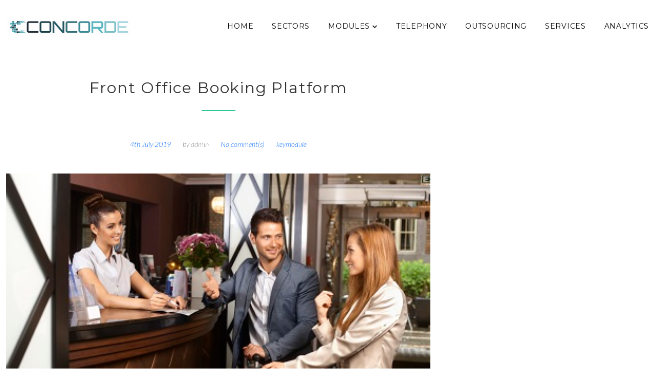

--- FILE ---
content_type: text/html; charset=UTF-8
request_url: https://concorde.travel/2019/07/04/net-it-fares/
body_size: 92458
content:
<!DOCTYPE html><html lang="en-US"><head><meta charset="UTF-8"><link rel="stylesheet" media="print" onload="this.onload=null;this.media='all';" id="ao_optimized_gfonts" href="https://fonts.googleapis.com/css?family=Lato%3A300%2C300italic%7CMontserrat%3A700%2C400%7CLato%3A300%2C300italic%7CMontserrat%3A700%2C400&amp;display=swap" /><link rel="profile" href="http://gmpg.org/xfn/11"><link rel="pingback" href="https://concorde.travel/xmlrpc.php"><meta name="viewport" content="width=device-width, initial-scale=1, maximum-scale=1, user-scalable=no" /><style id="aoatfcss" media="all">.container{margin-left:auto;margin-right:auto;padding-left:.9375rem;padding-right:.9375rem}@media (min-width:544px){.container{max-width:576px}}@media (min-width:768px){.container{max-width:720px}}@media (min-width:992px){.container{max-width:940px}}@media (min-width:1200px){.container{max-width:1140px}}.row{display:-webkit-box;display:-webkit-flex;display:-ms-flexbox;display:flex;-webkit-flex-wrap:wrap;-ms-flex-wrap:wrap;flex-wrap:wrap;margin-left:-.9375rem;margin-right:-.9375rem}.col-xs-12,.col-sm-12,.col-md-12,.col-lg-12,.col-xl-12{position:relative;min-height:1px;padding-left:.9375rem;padding-right:.9375rem}.col-xs-12{-webkit-box-flex:0;-webkit-flex:0 0 100%;-ms-flex:0 0 100%;flex:0 0 100%;max-width:100%}@media (min-width:544px){.col-sm-12{-webkit-box-flex:0;-webkit-flex:0 0 100%;-ms-flex:0 0 100%;flex:0 0 100%;max-width:100%}}@media (min-width:768px){.col-md-12{-webkit-box-flex:0;-webkit-flex:0 0 100%;-ms-flex:0 0 100%;flex:0 0 100%;max-width:100%}}@media (min-width:992px){.col-lg-12{-webkit-box-flex:0;-webkit-flex:0 0 100%;-ms-flex:0 0 100%;flex:0 0 100%;max-width:100%}}@media (min-width:1200px){.col-xl-12{-webkit-box-flex:0;-webkit-flex:0 0 100%;-ms-flex:0 0 100%;flex:0 0 100%;max-width:100%}}
@font-face{font-family:'spfont';src:url(//concorde.travel/wp-content/plugins/post-carousel/public/assets/css/../fonts/spfont.eot?54747913);src:url(//concorde.travel/wp-content/plugins/post-carousel/public/assets/css/../fonts/spfont.eot?54747913#iefix) format('embedded-opentype'),url(//concorde.travel/wp-content/plugins/post-carousel/public/assets/css/../fonts/spfont.woff?54747913) format('woff'),url(//concorde.travel/wp-content/plugins/post-carousel/public/assets/css/../fonts/spfont.ttf?54747913) format('truetype'),url(//concorde.travel/wp-content/plugins/post-carousel/public/assets/css/../fonts/spfont.svg?54747913#fontello) format('svg');font-weight:400;font-style:normal}[class*=" sp-pc-icon-"]:before{font-family:"spfont";font-style:normal;font-weight:400;speak:none;display:inline-block;text-decoration:inherit;width:1em;margin-right:.2em;text-align:center;font-variant:normal;text-transform:none;line-height:1em;margin-left:.2em;-webkit-font-smoothing:antialiased;-moz-osx-font-smoothing:grayscale}.sp-pc-icon-user:before{content:'\e802'}.sp-pc-icon-clock:before{content:'\e803'}div.sp-post-carousel-area{display:none;margin-right:-20px}.sp-post-carousel-area .sp-pc-post{margin-right:20px}.sp-post-carousel-area .sp-pc-post a{text-decoration:none;border-bottom:0;-webkit-box-shadow:0 0 0 0;-moz-box-shadow:0 0 0 0;box-shadow:0 0 0 0}.sp-post-carousel-section .sp-pc-post-image{border:1px solid #ddd;margin-bottom:15px}.sp-post-carousel-section .sp-pc-post-image img{width:100%;margin:0;-webkit-border-radius:0;-moz-border-radius:0;border-radius:0}.sp-post-carousel-section .sp-pc-post-meta{overflow:hidden;margin-bottom:8px}.sp-post-carousel-section .sp-pc-post-meta ul{margin:0;padding:0;list-style:none}.sp-post-carousel-section .sp-pc-post-meta ul li{display:inline-block;margin:0;margin-right:13px;line-height:1.3}.sp-post-carousel-section .sp-pc-post-meta ul li:last-child{margin-right:0}.sp-post-carousel-section .sp-pc-post-meta .hidden{display:none}.clearfix:before,.clearfix:after{content:" ";display:table}.clearfix:after{clear:both}button::-moz-focus-inner{padding:0;border:0}
@-webkit-keyframes fadeBottom{0%{opacity:0;-webkit-transform:translateY(10%)}100%{opacity:1;-webkit-transform:translateY(0)}}@-moz-keyframes fadeBottom{0%{opacity:0;-moz-transform:translateY(10%)}100%{opacity:1;-moz-transform:translateY(0)}}@-o-keyframes fadeBottom{0%{opacity:0;-o-transform:translateY(10%)}100%{opacity:1;-o-transform:translateY(0)}}@keyframes fadeBottom{0%{opacity:0;transform:translateY(10%)}100%{opacity:1;transform:translateY(0)}}#tm_builder_outer_content .tm_pb_slider{position:relative;overflow:hidden}#tm_builder_outer_content .tm_pb_slides:after{content:".";display:block;clear:both;visibility:hidden;line-height:0;height:0;width:0}#tm_builder_outer_content .tm_pb_slider .tm_pb_slide{display:none;float:left;margin-right:-100%;position:relative;width:100%;text-align:center;-webkit-box-shadow:inset 0 0 10px rgba(0,0,0,.1);-moz-box-shadow:inset 0 0 10px rgba(0,0,0,.1);box-shadow:inset 0 0 10px rgba(0,0,0,.1);list-style:none!important}#tm_builder_outer_content .tm_pb_slider .tm_pb_slide{background-position:center;background-repeat:no-repeat;-webkit-background-size:100%;-moz-background-size:100%;background-size:100%;-moz-background-size:cover;-webkit-background-size:cover;background-size:cover}#tm_builder_outer_content .tm_pb_slider .tm_pb_slide:first-child{display:list-item}#tm_builder_outer_content .tm_pb_slider .tm_pb_container{width:80%;max-width:1080px;margin:0 auto;position:relative;z-index:2}#tm_builder_outer_content .tm_pb_slide{padding:0 6%}#tm_builder_outer_content .tm_pb_slider_fullwidth_off .tm_pb_container{width:100%!important}#tm_builder_outer_content .tm-pb-active-slide .tm_pb_slide_description{-webkit-animation-duration:.7s;-webkit-animation-delay:.9s;-webkit-animation-timing-function:ease-in-out;-webkit-animation-fill-mode:both;-moz-animation-duration:.7s;-moz-animation-delay:.9s;-moz-animation-timing-function:ease-in-out;-moz-animation-fill-mode:both;-o-animation-duration:.7s;-o-animation-delay:.9s;-o-animation-timing-function:ease-in-out;-o-animation-fill-mode:both;-ms-animation-duration:.7s;-ms-animation-delay:.9s;-ms-animation-timing-function:ease-in-out;-ms-animation-fill-mode:both;animation-duration:.7s;animation-delay:.9s;animation-timing-function:ease-in-out;animation-fill-mode:both;-webkit-animation-name:fadeBottom;-moz-animation-name:fadeBottom;-ms-animation-name:fadeBottom;-o-animation-name:fadeBottom;animation-name:fadeBottom}#tm_builder_outer_content .tm_pb_slide_description{padding:16% 8%;width:auto;margin:auto}#tm_builder_outer_content .tm_pb_slide_description .tm_pb_slide_title{font-weight:300;font-size:46px;margin-top:0}#tm_builder_outer_content .tm_pb_slider_fullwidth_off .tm_pb_slide_description{padding:16% 8%;width:auto;margin:auto}#tm_builder_outer_content .tm_pb_slide_content{font-size:18px;font-weight:400;color:#333}#tm_builder_outer_content .tm_pb_column .tm_pb_slider_fullwidth_off .tm_pb_slide_content{display:block}#tm_builder_outer_content .tm_pb_slide_description h2{line-height:1em;padding-bottom:10px}#tm_builder_outer_content ul{list-style:none;text-align:inherit}#tm_builder_outer_content ul li{padding-left:0;background:0 0;margin-left:0}#tm_builder_outer_content img{max-width:100%;height:auto}#tm_builder_outer_content .tm_pb_module h2 a{color:inherit}#tm_builder_outer_content .clearfix{clear:none;display:initial}#tm_builder_outer_content .clearfix{display:block}#tm_builder_outer_content .tm_pb_module ul{overflow:visible}#tm_builder_outer_content .tm_pb_module ul{background:0 0}#tm_builder_outer_content .tm_pb_module img{max-width:100%;margin:0;border:none;padding:0;background:0 0;border-radius:0}#tm_builder_outer_content .tm_pb_section{z-index:1}#tm_builder_outer_content .tm_pb_module li{list-style:none}#tm_builder_outer_content .tm_pb_module ul{margin:0}#tm_builder_outer_content .tm_pb_module a{text-decoration:none}#tm_builder_outer_content .tm_pb_section{margin-bottom:0}#tm_builder_outer_content *{box-sizing:border-box}#tm_builder_outer_content .clearfix:after{visibility:hidden;display:block;font-size:0;content:" ";clear:both;height:0}#tm_builder_outer_content .tm_pb_slide_description,#tm_builder_outer_content .tm_pb_text{word-wrap:break-word}#tm_builder_outer_content .tm_pb_column{background-size:cover;background-position:center}#tm_builder_outer_content .tm_pb_column.tm_pb_vertical_alligment_center{display:-webkit-box;display:-ms-flexbox;display:flex;-ms-flex-flow:column nowrap;flex-flow:column nowrap;-webkit-box-pack:center;-ms-flex-pack:center;justify-content:center}#tm_builder_outer_content .tm_pb_slides:after,#tm_builder_outer_content .tm_pb_row:after{content:".";display:block;clear:both;visibility:hidden;line-height:0;height:0;width:0}#tm_builder_outer_content .tm_pb_section{background-position:center;background-repeat:no-repeat;background-size:100%;background-size:cover}#tm_builder_outer_content .tm_pb_text p:last-of-type{padding-bottom:0}#tm_builder_outer_content .tm_pb_text_align_center{text-align:center;margin:auto}#tm_builder_outer_content .tm_pb_section{position:relative;background-color:#fff}#tm_builder_outer_content .tm_section_transparent{background-color:transparent}#tm_builder_outer_content .tm_pb_row.tm_pb_row_empty{display:none}
@charset "UTF-8";
html{font-family:sans-serif;-webkit-text-size-adjust:100%;-ms-text-size-adjust:100%}body{margin:0}article,header,main,nav{display:block}a{background-color:transparent;text-decoration:none}h1{font-size:2em;margin:.67em 0}img{border:0}svg:not(:root){overflow:hidden}button,input{color:inherit;font:inherit;margin:0}button{overflow:visible}button{text-transform:none}button{-webkit-appearance:button}button::-moz-focus-inner,input::-moz-focus-inner{border:0;padding:0}input{line-height:normal}input[type=search]{-webkit-appearance:textfield;box-sizing:content-box}input[type=search]::-webkit-search-cancel-button,input[type=search]::-webkit-search-decoration{-webkit-appearance:none}.container{margin-left:auto;margin-right:auto;padding-left:1.5625rem;padding-right:1.5625rem}@media (min-width:544px){.container{max-width:576px}}@media (min-width:768px){.container{max-width:720px}}@media (min-width:992px){.container{max-width:940px}}@media (min-width:1441px){.container{max-width:1200px}}.row{display:-webkit-flex;display:-ms-flexbox;display:flex;-webkit-flex-wrap:wrap;-ms-flex-wrap:wrap;flex-wrap:wrap;margin-left:-1.5625rem;margin-right:-1.5625rem}.row:before,.row:after{content:none}.col-xs-12,.col-sm-12,.col-md-12,.col-lg-12,.col-xl-12{position:relative;min-height:1px;padding-left:1.5625rem;padding-right:1.5625rem;float:none}.col-xs-12{-webkit-flex:0 0 100%;-ms-flex:0 0 100%;flex:0 0 100%;max-width:100%}@media (min-width:544px){.col-sm-12{-webkit-flex:0 0 100%;-ms-flex:0 0 100%;flex:0 0 100%;max-width:100%}}@media (min-width:768px){.col-md-12{-webkit-flex:0 0 100%;-ms-flex:0 0 100%;flex:0 0 100%;max-width:100%}}@media (min-width:992px){.col-lg-12{-webkit-flex:0 0 100%;-ms-flex:0 0 100%;flex:0 0 100%;max-width:100%}}@media (min-width:1441px){.col-xl-12{-webkit-flex:0 0 100%;-ms-flex:0 0 100%;flex:0 0 100%;max-width:100%}}html{font-size:16px;font-size:1rem}h1,h2,h4{text-transform:uppercase;margin:0}h1:last-child,h4:last-child{margin-bottom:0}h4{text-transform:none}p{margin:0 0 25px}p:last-child{margin-bottom:0}i{font-style:italic}html{box-sizing:border-box}*,*:before,*:after{box-sizing:inherit}body{background:#fff}img{height:auto;max-width:100%;vertical-align:top}ul{margin:0 0 1.5em;padding-left:0}ul:last-child{margin-bottom:0}ul:not([class]):not([id]),#tm_builder_outer_content .tm_pb_module ul:not([class]){list-style-type:none}ul:not([class]):not([id]) li,#tm_builder_outer_content .tm_pb_module ul:not([class]) li{padding-left:15px;position:relative}ul:not([class]):not([id]) li+li,#tm_builder_outer_content .tm_pb_module ul:not([class]) li+li{margin-top:8px}ul:not([class]):not([id]) li:before,#tm_builder_outer_content .tm_pb_module ul:not([class]) li:before{position:absolute;left:0;top:13px;display:inline-block;content:'';width:6px;height:6px;border-radius:50%}li>ul{margin-bottom:0;margin-left:1.1em}.inline-list li{display:inline-block}.page-preloader-cover{position:fixed;z-index:1200;top:0;left:0;display:block;width:100%;height:100%;background-color:#fff}.preloader-boxes{position:absolute;left:50%;top:50%;transform:translate(-56px,-48px);-o-transform:translate(-56px,-48px);-ms-transform:translate(-56px,-48px);-webkit-transform:translate(-56px,-48px);-moz-transform:translate(-56px,-48px)}.preloader-box{width:48px;height:56px;position:absolute}.preloader-box1{animation:cssload-tetromino1 1.125s ease-out infinite;-o-animation:cssload-tetromino1 1.125s ease-out infinite;-ms-animation:cssload-tetromino1 1.125s ease-out infinite;-webkit-animation:cssload-tetromino1 1.125s ease-out infinite;-moz-animation:cssload-tetromino1 1.125s ease-out infinite}.preloader-box2{animation:cssload-tetromino2 1.125s ease-out infinite;-o-animation:cssload-tetromino2 1.125s ease-out infinite;-ms-animation:cssload-tetromino2 1.125s ease-out infinite;-webkit-animation:cssload-tetromino2 1.125s ease-out infinite;-moz-animation:cssload-tetromino2 1.125s ease-out infinite}.preloader-box3{animation:cssload-tetromino3 1.125s ease-out infinite;-o-animation:cssload-tetromino3 1.125s ease-out infinite;-ms-animation:cssload-tetromino3 1.125s ease-out infinite;
	-webkit-animation:cssload-tetromino3 1.125s ease-out infinite;-moz-animation:cssload-tetromino3 1.125s ease-out infinite;z-index:2}
	.preloader-box4{animation:cssload-tetromino4 1.125s ease-out infinite;-o-animation:cssload-tetromino4 1.125s ease-out infinite;
	-ms-animation:cssload-tetromino4 1.125s ease-out infinite;-webkit-animation:cssload-tetromino4 1.125s ease-out infinite;
	-moz-animation:cssload-tetromino4 1.125s ease-out infinite}@keyframes cssload-tetromino1{0%,40%{-webkit-transform:translate(0,0);
	transform:translate(0,0)}50%{-webkit-transform:translate(24px,-13px);transform:translate(24px,-13px)}60%,100%{-webkit-transform:translate(48px,0);
		transform:translate(48px,0)}}@-o-keyframes cssload-tetromino1{0%,40%{-o-transform:translate(0,0)}50%{-o-transform:translate(24px,-13px)}60%,100%{-o-transform:translate(48px,0)}}@-ms-keyframes cssload-tetromino1{0%,40%{-ms-transform:translate(0,0)}50%{-ms-transform:translate(24px,-13px)}60%,100%{-ms-transform:translate(48px,0)}}@-webkit-keyframes cssload-tetromino1{0%,40%{-webkit-transform:translate(0,0)}50%{-webkit-transform:translate(24px,-13px)}60%,100%{-webkit-transform:translate(48px,0)}}@-moz-keyframes cssload-tetromino1{0%,40%{-moz-transform:translate(0,0)}50%{-moz-transform:translate(24px,-13px)}60%,100%{-moz-transform:translate(48px,0)}}@keyframes cssload-tetromino2{0%,20%{-webkit-transform:translate(48px,0px);transform:translate(48px,0px)}40%,100%{-webkit-transform:translate(72px,13px);transform:translate(72px,13px)}}@-o-keyframes cssload-tetromino2{0%,20%{-o-transform:translate(48px,0px)}40%,100%{-o-transform:translate(72px,13px)}}@-ms-keyframes cssload-tetromino2{0%,20%{-ms-transform:translate(48px,0px)}40%,100%{-ms-transform:translate(72px,13px)}}@-webkit-keyframes cssload-tetromino2{0%,20%{-webkit-transform:translate(48px,0px)}40%,100%{-webkit-transform:translate(72px,13px)}}@-moz-keyframes cssload-tetromino2{0%,20%{-moz-transform:translate(48px,0px)}40%,100%{-moz-transform:translate(72px,13px)}}@keyframes cssload-tetromino3{0%{-webkit-transform:translate(72px,13px);transform:translate(72px,13px)}20%,60%{-webkit-transform:translate(48px,27px);transform:translate(48px,27px)}90%,100%{-webkit-transform:translate(24px,13px);transform:translate(24px,13px)}}@-o-keyframes cssload-tetromino3{0%{-o-transform:translate(72px,13px)}20%,60%{-o-transform:translate(48px,27px)}90%,100%{-o-transform:translate(24px,13px)}}@-ms-keyframes cssload-tetromino3{0%{-ms-transform:translate(72px,13px)}20%,60%{-ms-transform:translate(48px,27px)}90%,100%{-ms-transform:translate(24px,13px)}}@-webkit-keyframes cssload-tetromino3{0%{-webkit-transform:translate(72px,13px)}20%,60%{-webkit-transform:translate(48px,27px)}90%,100%{-webkit-transform:translate(24px,13px)}}@-moz-keyframes cssload-tetromino3{0%{-moz-transform:translate(72px,13px)}20%,60%{-moz-transform:translate(48px,27px)}90%,100%{-moz-transform:translate(24px,13px)}}@keyframes cssload-tetromino4{0%,60%{-webkit-transform:translate(24px,13px);transform:translate(24px,13px)}90%,100%{-webkit-transform:translate(0,0);transform:translate(0,0)}}@-o-keyframes cssload-tetromino4{0%,60%{-o-transform:translate(24px,13px)}90%,100%{-o-transform:translate(0,0)}}@-ms-keyframes cssload-tetromino4{0%,60%{-ms-transform:translate(24px,13px)}90%,100%{-ms-transform:translate(0,0)}}@-webkit-keyframes cssload-tetromino4{0%,60%{-webkit-transform:translate(24px,13px)}90%,100%{-webkit-transform:translate(0,0)}}@-moz-keyframes cssload-tetromino4{0%,60%{-moz-transform:translate(24px,13px)}90%,100%{-moz-transform:translate(0,0)}}button{line-height:1;display:inline-block;max-width:100%;padding:22px 37.5px;text-align:center;overflow:hidden;vertical-align:top;white-space:nowrap;text-overflow:ellipsis;border:1px solid;box-shadow:none;text-transform:uppercase;font-size:14px;font-size:.875rem;font-weight:400;letter-spacing:.06px;border-radius:3px}input[type=search]{padding:20.5px 20px;border:1px solid #f8f8f8;background-color:#f8f8f8;font-size:16px;font-size:1rem;line-height:1.2143;font-style:italic;
	border-radius:3px}input[type=search]{-webkit-appearance:none;-moz-appearance:none;appearance:none}input[type=search]{-webkit-hyphens:none;-ms-hyphens:none;hyphens:none}::-moz-placeholder{opacity:1}:-moz-placeholder{opacity:1}.search-form{margin:-5px;padding:0;display:-webkit-flex;display:-ms-flexbox;display:flex;-webkit-flex-flow:row wrap;-ms-flex-flow:row wrap;flex-flow:row wrap;-webkit-align-items:flex-start;-ms-flex-align:start;align-items:flex-start}.site-header .search-form{-webkit-flex-flow:row nowrap;-ms-flex-flow:row nowrap;flex-flow:row nowrap;position:absolute;z-index:-1;top:-999em;left:0;right:55px;margin:0;opacity:0;-webkit-transform:translateY(-150%);-ms-transform:translateY(-150%);transform:translateY(-150%)}.site-header .mobile-panel .search-form{left:55px;right:75px}.search-form__toggle{font-size:19px;position:relative;top:3px;display:inline-block;font-family:'Linearicon';speak:none;font-style:normal;font-weight:400;font-variant:normal;text-transform:none;line-height:1;-webkit-font-feature-settings:"liga";-moz-font-feature-settings:"liga=1";-moz-font-feature-settings:"liga";-ms-font-feature-settings:"liga" 1;-o-font-feature-settings:"liga";font-feature-settings:"liga";-webkit-font-smoothing:antialiased;-moz-osx-font-smoothing:grayscale}.search-form__toggle:before{content:'\e922'}.search-form__close{font-size:19px;font-family:'Linearicon';speak:none;font-style:normal;font-weight:400;font-variant:normal;text-transform:none;line-height:1;-webkit-font-feature-settings:"liga";-moz-font-feature-settings:"liga=1";-moz-font-feature-settings:"liga";-ms-font-feature-settings:"liga" 1;-o-font-feature-settings:"liga";font-feature-settings:"liga";-webkit-font-smoothing:antialiased;-moz-osx-font-smoothing:grayscale;position:absolute;top:50%;right:0;-webkit-transform:translateY(-150%);-ms-transform:translateY(-150%);transform:translateY(-150%);padding:5px 0;opacity:0;margin-left:25px;visibility:hidden}.search-form__close:before{content:'\e92a'}.search-form__close:after{content:'';position:absolute;top:0;left:-25px;height:100%;width:1px;background:#ececee}.site-header .mobile-panel .search-form__close{right:20px}.search-form__field[type=search]{font-style:normal;box-sizing:border-box;width:100%;max-width:100%;min-width:50px}.site-header .search-form__field[type=search]{padding:17.5px 0;font-size:16px;font-size:1rem;background:0 0;border:none}a{text-decoration:none}h2 a{color:inherit}.main-navigation{display:block;width:100%}@media (min-width:768px){.main-navigation{width:auto}}.main-navigation ul{margin:0;padding-left:0;list-style:none}.main-navigation .menu{display:none}.main-navigation li{position:relative;text-align:left}.main-navigation a{position:relative;display:block;text-decoration:none}@media (max-width:767px){.main-navigation ul ul a{padding-left:2rem}}@media (min-width:768px){.main-navigation:not(.vertical-menu) .menu:not(.tm-mega-menu)>li>ul{top:100%}.main-navigation:not(.vertical-menu) .menu:not(.tm-mega-menu) .sub-menu{position:absolute;z-index:999;left:-999em;opacity:0;visibility:hidden;-webkit-transform:translateY(30px);-ms-transform:translateY(30px);transform:translateY(30px)}.main-navigation:not(.vertical-menu) .menu{display:-webkit-flex;display:-ms-flexbox;display:flex;-webkit-flex-wrap:wrap;-ms-flex-wrap:wrap;flex-wrap:wrap;position:static}.main-navigation:not(.vertical-menu) .menu>li{display:-webkit-flex;display:-ms-flexbox;display:flex;-webkit-align-items:flex-start;-ms-flex-align:start;align-items:flex-start}.main-navigation:not(.vertical-menu) .menu .sub-menu{margin:0;box-shadow:0 2px 12px rgba(136,136,136,.26)}.main-navigation:not(.vertical-menu) .menu>li>.sub-menu{margin-top:20px}.main-navigation:not(.vertical-menu) .menu>li>.sub-menu:before{content:'';position:absolute;height:20px;width:100%;bottom:100%;left:0}}.main-navigation a{padding:8px 22px;font-size:17px;font-size:1.0625rem;text-transform:uppercase;letter-spacing:.7px;font-weight:400}@media (min-width:768px){.main-navigation .menu{margin-left:-18px;margin-right:-18px}.main-navigation .menu>*{margin-left:18px;margin-right:18px}}@media (min-width:768px){.main-navigation .menu>li>a{font-size:14px;font-size:.875rem;padding:5px 0}}@media (max-width:767px){.main-navigation .menu>li.menu-item-has-children:not(.super-guacamole__menu-with-icon) a{padding-right:65px}}@media (min-width:768px){.main-navigation .menu>li.menu-item-has-children:not(.super-guacamole__menu-with-icon)>a{padding-right:15px}.main-navigation .menu>li.menu-item-has-children:not(.super-guacamole__menu-with-icon)>a:after{content:'\e93a';right:0;top:11px}}@media (min-width:768px){.main-navigation .sub-menu{padding:26px 0}}@media (min-width:768px){.main-navigation .sub-menu>li>a{width:220px;padding:4px 30px 4px 35px}}@media (min-width:768px){.main-navigation .sub-menu a{font-size:14px;font-size:.875rem;font-weight:300;letter-spacing:normal;text-transform:capitalize}}.main-navigation a:after{position:absolute;font-family:'Linearicon';speak:none;font-style:normal;font-weight:400;font-variant:normal;text-transform:none;line-height:1;-webkit-font-feature-settings:"liga";-moz-font-feature-settings:"liga=1";-moz-font-feature-settings:"liga";-ms-font-feature-settings:"liga" 1;-o-font-feature-settings:"liga";font-feature-settings:"liga";-webkit-font-smoothing:antialiased;-moz-osx-font-smoothing:grayscale;font-size:10px;font-size:.625rem}.social-list .social-list__items .menu-item{padding-left:11px;padding-right:11px}.social-list .menu-item{margin:0}.social-list .menu-item:before{display:none}.social-list .menu-item>a{display:block;text-decoration:none;text-align:center}.social-list .menu-item>a[href*="plus.google.com"]:before{content:'\f0d5'}.social-list .menu-item>a[href*="pinterest.com"]:before{content:'\f0d2'}.social-list .menu-item>a[href*="vimeo.com"]:before{content:'\f27d'}.social-list .menu-item>a:before{display:inline-block;font:normal normal normal 14px/1 FontAwesome;font-size:inherit;-webkit-font-smoothing:antialiased;-moz-osx-font-smoothing:grayscale;font-size:20px;font-size:1.25rem;display:block;line-height:1.5em;margin:auto}.menu-toggle{padding:10px;font:inherit;color:inherit;text-transform:none;background:0 0;border:0;margin:0;overflow:visible}.menu-toggle-box{width:22px;height:16px;display:block;position:relative}.menu-toggle-inner{display:block;top:50%;margin-top:-1px}.menu-toggle-inner,.menu-toggle-inner:before,.menu-toggle-inner:after{width:22px;height:2px;background-color:#000;border-radius:0;position:absolute}.menu-toggle-inner:before,.menu-toggle-inner:after{content:"";display:block}.menu-toggle-inner:before{top:-7px}.menu-toggle-inner:after{bottom:-7px}.screen-reader-text{clip:rect(1px,1px,1px,1px);position:absolute!important;height:1px;width:1px;overflow:hidden}.entry-content:before,.entry-content:after,.site-header:before,.site-header:after,.site-content:before,.site-content:after{content:"";display:table;table-layout:fixed}.entry-content:after,.site-header:after,.site-content:after{clear:both}.hidden{display:none}.site{word-wrap:break-word;-webkit-hyphens:auto;-moz-hyphens:auto;-ms-hyphens:auto;-o-hyphens:auto;hyphens:auto;overflow:hidden;display:-webkit-flex;display:-ms-flexbox;display:flex;-webkit-flex-direction:column;-ms-flex-direction:column;flex-direction:column;min-height:100vh}.site-header,.site-content{width:100%}.site-content{-webkit-flex:auto;-ms-flex:auto;flex:auto;min-height:1px}.site-main{margin-bottom:60px}.use-tm-pb-builder .site-main{margin-bottom:0}.site-content_wrap{margin-top:3em}.use-tm-pb-builder.position-fullwidth .site-content_wrap{margin-top:0}.site-header{margin-top:60px}@media (min-width:768px){.site-header{margin-top:0;position:relative}}.header-container{padding:35px 0;position:relative}@media (min-width:768px){.header-container{padding:20px 0}}@media (min-width:992px){.site-header:not(.style-5) .header-container.transparent{position:absolute;left:0;right:0;background:0 0;z-index:90}}.header-container__flex{position:relative;display:-webkit-flex;display:-ms-flexbox;display:flex;-webkit-flex-direction:column;-ms-flex-direction:column;flex-direction:column;-webkit-justify-content:space-between;-ms-flex-pack:justify;justify-content:space-between;-webkit-align-content:stretch;-ms-flex-line-pack:stretch;align-content:stretch;-webkit-align-items:center;-ms-flex-align:center;align-items:center}@media (min-width:768px){.header-container__flex{-webkit-flex-direction:row;-ms-flex-direction:row;flex-direction:row;-webkit-flex-wrap:wrap;-ms-flex-wrap:wrap;flex-wrap:wrap;margin-left:-15px;margin-right:-15px}.header-container__flex>*{margin-left:15px;margin-right:15px}}@media (min-width:992px){.site-header.default .header-container__flex{-webkit-flex-wrap:nowrap;-ms-flex-wrap:nowrap;flex-wrap:nowrap}}.site-header.default .site-branding{-webkit-flex:0 0 auto;-ms-flex:0 0 auto;flex:0 0 auto}@media (min-width:768px){.site-header.default .site-branding,.site-header.default .main-navigation{margin-top:10px;margin-bottom:10px}}@media (min-width:768px){.site-header.default .site-branding{-webkit-order:1;-ms-flex-order:1;order:1}}@media (min-width:768px){.site-header.default .main-navigation{-webkit-order:7;-ms-flex-order:7;order:7;width:100%}}@media (min-width:992px){.site-header.default .main-navigation{-webkit-order:3;-ms-flex-order:3;order:3}.site-header.default .main-navigation .menu{-webkit-justify-content:center;-ms-flex-pack:center;justify-content:center}}@media (min-width:992px){.site-header.default .main-navigation:last-child .menu{-webkit-justify-content:flex-end;-ms-flex-pack:end;justify-content:flex-end}}.site-logo{margin:0;line-height:1}.site-logo__link{text-decoration:none;line-height:1}.mobile-panel{display:-webkit-flex;display:-ms-flexbox;display:flex;-webkit-align-items:center;-ms-flex-align:center;align-items:center;-webkit-justify-content:space-between;-ms-flex-pack:justify;justify-content:space-between;visibility:visible;position:fixed;z-index:998;top:0;left:0;right:0;background:#fff;border-bottom:1px solid #ececee;padding:10px 20px 10px 10px;height:60px;box-shadow:0 2px 6px rgba(136,136,136,.26)}.mobile-panel__right{display:-webkit-flex;display:-ms-flexbox;display:flex;-webkit-align-items:center;-ms-flex-align:center;align-items:center}.mobile-panel__right>*{padding-left:10px;padding-right:10px}@media (min-width:768px){.mobile-panel__right .header-search{display:none}}@media (min-width:768px){.mobile-panel{display:none;visibility:hidden;left:-999em;height:0}}.hentry{position:relative}.entry-title{margin:0}#tm_builder_outer_content .tm_pb_text_align_center{margin:0 auto}#tm_builder_outer_content .tm_pb_module ul:not([class]){list-style:none;margin:0 0 1.5em}#tm_builder_outer_content .tm_pb_module ul:not([class]):last-child{margin-bottom:0}#tm_builder_outer_content .tm_pb_module ul:not([class]) li{list-style:inherit}#tm_builder_outer_content .tm_pb_module ul:not([class]) li+li{margin-top:5px}#tm_builder_outer_content .tm_pb_module ul:not([class])>li:before{content:'â€¢';margin-right:10px}.tm_pb_text h4,.tm_pb_text h2{display:-webkit-flex;display:-ms-flexbox;display:flex;-webkit-flex-direction:column-reverse;-ms-flex-direction:column-reverse;flex-direction:column-reverse}.tm_pb_text h4:before,.tm_pb_text h2:before{display:block;width:66px;height:2px;content:'';margin-top:22px;margin-left:auto;margin-right:auto}.tm_pb_text.tm_pb_text_align_left h2:before{margin-left:0}#tm_builder_outer_content .tm_pb_slider.tm_pb_module .tm_pb_slide,#tm_builder_outer_content .tm_pb_slider .tm_pb_slide{box-shadow:none}#tm_builder_outer_content .tm_pb_slider.tm_pb_module .tm_pb_slide_description,#tm_builder_outer_content .tm_pb_slider .tm_pb_slide_description{text-align:left;line-height:1.5;padding-left:0;padding-right:0}#tm_builder_outer_content .tm_pb_slider.tm_pb_module .tm_pb_slide_description .tm_pb_slide_title,#tm_builder_outer_content .tm_pb_slider .tm_pb_slide_description .tm_pb_slide_title{font-size:32px;font-size:2rem;text-transform:uppercase;letter-spacing:.04em;margin-bottom:45px;position:relative;word-wrap:break-word;overflow-wrap:break-word;-webkit-hyphens:none;-ms-hyphens:none;hyphens:none;line-height:1.2}@media (min-width:992px){#tm_builder_outer_content .tm_pb_slider.tm_pb_module .tm_pb_slide_description .tm_pb_slide_title,#tm_builder_outer_content .tm_pb_slider .tm_pb_slide_description .tm_pb_slide_title{font-size:48px;font-size:3rem}}@media (min-width:1441px){#tm_builder_outer_content .tm_pb_slider.tm_pb_module .tm_pb_slide_description .tm_pb_slide_title,#tm_builder_outer_content .tm_pb_slider .tm_pb_slide_description .tm_pb_slide_title{font-size:70px;font-size:4.375rem}}#tm_builder_outer_content .tm_pb_slider.tm_pb_module .tm_pb_slide_description .tm_pb_slide_title:before,#tm_builder_outer_content .tm_pb_slider .tm_pb_slide_description .tm_pb_slide_title:before{display:inline-block;width:116px;height:3px;content:'';position:absolute;bottom:-11px;left:0}#tm_builder_outer_content .tm_pb_slider.tm_pb_module .tm_pb_slide_description .tm_pb_slide_content,#tm_builder_outer_content .tm_pb_slider .tm_pb_slide_description .tm_pb_slide_content{text-transform:uppercase}@media (min-width:1441px){#tm_builder_outer_content .tm_pb_slider.tm_pb_module .tm_pb_slide_description,#tm_builder_outer_content .tm_pb_slider .tm_pb_slide_description{padding:22% 50% 20% 0}}#tm_builder_outer_content .tm_pb_slider .tm_pb_container{padding-left:1.5625rem;padding-right:1.5625rem}@media (max-width:578px){#tm_builder_outer_content .tm_pb_slider .tm_pb_container{padding-left:0;padding-right:0}.tm_pb_builder .tm_pb_slide .tm_pb_slide_description .tm_pb_slide_title{font-size:35px!important;word-break:break-word}}.cherry-search{margin:-5px;padding:0;display:-webkit-flex;display:-ms-flexbox;display:flex;-webkit-flex-flow:row wrap;-ms-flex-flow:row wrap;flex-flow:row wrap;-webkit-align-items:flex-start;-ms-flex-align:start;align-items:flex-start}.site-header .cherry-search{-webkit-flex-flow:row nowrap;-ms-flex-flow:row nowrap;flex-flow:row nowrap;position:absolute;z-index:-1;top:-999em;left:0;right:55px;margin:0;opacity:0;-webkit-transform:translateY(-150%);-ms-transform:translateY(-150%);transform:translateY(-150%)}.cherry-search__field[type=search]{font-style:normal;box-sizing:border-box;width:100%;max-width:100%;min-width:50px}.site-header .cherry-search__field[type=search]{padding:17.5px 0;font-size:16px;font-size:1rem;background:0 0;border:none}.cherry-search__results-list::-webkit-scrollbar-track{background-color:#f7f7f7;border:none;opacity:0.5;border-radius:5px}.cherry-search__results-list::-webkit-scrollbar-corner{background:transparent}.cherry-search__spinner_holder{display:-webkit-box;display:-webkit-flex;display:-ms-flexbox;display:flex;-webkit-box-pack:center;-webkit-justify-content:center;-ms-flex-pack:center;justify-content:center;-webkit-box-align:center;-webkit-align-items:center;-ms-flex-align:center;align-items:center}.cherry-search__spinner{width:50px;height:30px;display:none;opacity:0.3;margin-bottom:5px;margin-top:5px}.cherry-search__spinner>div{background-color:#000;margin:0 1px;height:100%;width:6px;display:inline-block;-webkit-animation:sk-stretchdelay 1.1s infinite cubic-bezier(0.645,0.045,0.355,1);animation:sk-stretchdelay 1.1s infinite cubic-bezier(0.645,0.045,0.355,1)}.cherry-search__spinner .rect2{-webkit-animation-delay:-1.0s;animation-delay:-1.0s}.cherry-search__spinner .rect3{-webkit-animation-delay:-0.9s;animation-delay:-0.9s}.cherry-search__spinner .rect4{-webkit-animation-delay:-0.8s;animation-delay:-0.8s}.cherry-search__spinner .rect5{-webkit-animation-delay:-0.7s;animation-delay:-0.7s}.cherry-search__message{padding:6px 10px;display:none}@-webkit-keyframes sk-stretchdelay{0%{-webkit-transform:scaleY(0.4);transform:scaleY(0.4)}25%{-webkit-transform:scaleY(0.9);transform:scaleY(0.9)}50%{-webkit-transform:scaleY(0.2);transform:scaleY(0.2)}80%{-webkit-transform:scaleY(0.4);transform:scaleY(0.4)}100%{-webkit-transform:scaleY(0.4);transform:scaleY(0.4)}}@keyframes sk-stretchdelay{0%{-webkit-transform:scaleY(0.4);transform:scaleY(0.4)}25%{-webkit-transform:scaleY(0.9);transform:scaleY(0.9)}50%{-webkit-transform:scaleY(0.2);transform:scaleY(0.2)}80%{-webkit-transform:scaleY(0.4);transform:scaleY(0.4)}100%{-webkit-transform:scaleY(0.4);transform:scaleY(0.4)}}
.owl-carousel{display:none;width:100%;position:relative;z-index:1}.owl-pagination-true{margin-bottom:22px!important}@charset "UTF-8";.owl-carousel{position:relative}.owl-carousel{display:none;width:100%;z-index:1}</style><link rel="stylesheet" media="print" href="https://concorde.travel/wp-content/cache/autoptimize/css/autoptimize_fc43cf8d8e9bbacf42093882a97aba80.css" onload="this.onload=null;this.media='all';" /><noscript id="aonoscrcss"><link media="all" href="https://concorde.travel/wp-content/cache/autoptimize/css/autoptimize_fc43cf8d8e9bbacf42093882a97aba80.css" rel="stylesheet" /></noscript><title>Front Office Booking Platform &#8211; Concorde Travel Technology</title><meta name='robots' content='max-image-preview:large' /><link rel='dns-prefetch' href='//maps-api-ssl.google.com' /><link href='https://sp-ao.shortpixel.ai' rel='preconnect' /><link href='https://fonts.gstatic.com' crossorigin='anonymous' rel='preconnect' /><link rel="alternate" type="application/rss+xml" title="Concorde Travel Technology &raquo; Feed" href="https://concorde.travel/feed/" /><link rel="alternate" type="application/rss+xml" title="Concorde Travel Technology &raquo; Comments Feed" href="https://concorde.travel/comments/feed/" /><link rel="alternate" type="application/rss+xml" title="Concorde Travel Technology &raquo; Front Office Booking Platform Comments Feed" href="https://concorde.travel/2019/07/04/net-it-fares/feed/" /> <noscript></noscript> <script type='text/javascript' src='https://concorde.travel/wp-includes/js/jquery/jquery.min.js?ver=3.6.0' id='jquery-core-js'></script> <link rel="https://api.w.org/" href="https://concorde.travel/wp-json/" /><link rel="alternate" type="application/json" href="https://concorde.travel/wp-json/wp/v2/posts/2697" /><link rel="EditURI" type="application/rsd+xml" title="RSD" href="https://concorde.travel/xmlrpc.php?rsd" /><link rel="wlwmanifest" type="application/wlwmanifest+xml" href="https://concorde.travel/wp-includes/wlwmanifest.xml" /><meta name="generator" content="WordPress 5.8.3" /><link rel="canonical" href="https://concorde.travel/2019/07/04/net-it-fares/" /><link rel='shortlink' href='https://concorde.travel/?p=2697' /><link rel="alternate" type="application/json+oembed" href="https://concorde.travel/wp-json/oembed/1.0/embed?url=https%3A%2F%2Fconcorde.travel%2F2019%2F07%2F04%2Fnet-it-fares%2F" /><link rel="alternate" type="text/xml+oembed" href="https://concorde.travel/wp-json/oembed/1.0/embed?url=https%3A%2F%2Fconcorde.travel%2F2019%2F07%2F04%2Fnet-it-fares%2F&#038;format=xml" /> <style type="text/css">/*Custom CSS for home slider cmr added*/

.tm_pb_slides .tm_pb_slide.tm_pb_bg_layout_light:after{
	content: "";
    width: 100%;
    height: 100%;
    /*background-image: url("https://concorde.travel/wp-content/uploads/2019/09/slide-overlay-small.png");
  	background-repeat: no-repeat;
    top: 0;*/
    right: -54%;
    position: absolute;
    display: inline-block;
    background-color: #1c838f91;
    transform: rotate(45deg);
    border-radius: 70px;
    top: 20vh;
    right: -54%;
    border: 15px solid #042c2fad;
    height: 125vh;
}
@media (max-width: 1200px) {
    .tm_pb_slides .tm_pb_slide.tm_pb_bg_layout_light:after{
        top: 2vh;
    }
}

@media (max-width: 899px) {
	.tm_pb_slides .tm_pb_slide.tm_pb_bg_layout_light:after{
      transform: rotate(0deg);
      border-radius: 0px;
      top: 0;
      border: unset;
      height: 100%;
      right:0 !important;
      background-image: none!important;
      background-color: #1c838f91;
  	}	
    #tm_builder_outer_content .tm_pb_slider.tm_pb_module .tm_pb_slide_description, #tm_builder_outer_content .tm_pb_slider .tm_pb_slide_description {
        padding-right: 0 !important;
        padding-left: 0 !important;
        text-align: left !important;
        margin-top: 106px !important;
    }
}

@media (min-width: 899px) and  (max-width: 991px) {
   .tm_pb_slides .tm_pb_slide.tm_pb_bg_layout_light:after {
		transform: rotate(55deg);
    }
}

/* test*/</style> <noscript><link media='all' rel="stylesheet" href="https://use.fontawesome.com/releases/v5.5.0/css/all.css" integrity="sha384-B4dIYHKNBt8Bc12p+WXckhzcICo0wtJAoU8YZTY5qE0Id1GSseTk6S+L3BlXeVIU" crossorigin="anonymous"></noscript><link media='print' onload="this.onload=null;this.media='all';" rel="stylesheet" href="https://use.fontawesome.com/releases/v5.5.0/css/all.css" integrity="sha384-B4dIYHKNBt8Bc12p+WXckhzcICo0wtJAoU8YZTY5qE0Id1GSseTk6S+L3BlXeVIU" crossorigin="anonymous">  <script type="text/javascript">/* Default comment here */ 

jQuery(document).ready(function( $ ){	
  	jQuery(".change-itinese").click(function() {
		var id = jQuery(this).data("ref");
		jQuery(".iti-tabs").removeClass("active");
		jQuery(id).addClass("active");
	})
    jQuery("#carousel_button1").click(function(){
        jQuery("#carousel_content1").slideDown("slow");
        jQuery("#carousel_content2, #carousel_content3, #carousel_content4, #carousel_content5, #carousel_content6, #carousel_content7, #carousel_content8, #carousel_content9, #carousel_content10, #carousel_content11, #carousel_content12").hide();
    });
      jQuery("#carousel_button2").click(function(){
        jQuery("#carousel_content2").slideDown("slow");
        jQuery("#carousel_content1, #carousel_content3, #carousel_content4, #carousel_content5, #carousel_content6, #carousel_content7, #carousel_content8, #carousel_content9, #carousel_content10, #carousel_content11, #carousel_content12").hide();
    });
    jQuery("#carousel_button3").click(function(){
        jQuery("#carousel_content3").slideDown("slow");
        jQuery("#carousel_content1, #carousel_content2, #carousel_content4, #carousel_content5, #carousel_content6, #carousel_content7, #carousel_content8, #carousel_content9, #carousel_content10, #carousel_content11, #carousel_content12").hide();
    });
    jQuery("#carousel_button4").click(function(){
        jQuery("#carousel_content4").slideDown("slow");
        jQuery("#carousel_content1, #carousel_content2, #carousel_content3, #carousel_content5, #carousel_content6, #carousel_content7, #carousel_content8, #carousel_content9, #carousel_content10, #carousel_content11, #carousel_content12").hide();
    });
    jQuery("#carousel_button5").click(function(){
        jQuery("#carousel_content5").slideDown("slow");
        jQuery("#carousel_content1, #carousel_content2, #carousel_content3, #carousel_content4, #carousel_content6, #carousel_content7, #carousel_content8, #carousel_content9, #carousel_content10, #carousel_content11, #carousel_content12").hide();
    });
 
    jQuery("#carousel_button6").click(function(){
        jQuery("#carousel_content6").slideDown("slow");
        jQuery("#carousel_content1, #carousel_content2, #carousel_content3, #carousel_content4, #carousel_content5, #carousel_content7, #carousel_content8, #carousel_content9, #carousel_content10, #carousel_content11, #carousel_content12").hide();
    });
     jQuery("#carousel_button7").click(function(){
        jQuery("#carousel_content7").slideDown("slow");
        jQuery("#carousel_content1, #carousel_content2, #carousel_content3, #carousel_content4, #carousel_content5, #carousel_content6, #carousel_content8, #carousel_content9, #carousel_content10, #carousel_content11, #carousel_content12").hide();
    });
    jQuery("#carousel_button8").click(function(){
        jQuery("#carousel_content8").slideDown("slow");
        jQuery("#carousel_content1, #carousel_content2, #carousel_content3, #carousel_content4, #carousel_content5, #carousel_content6, #carousel_content7, #carousel_content9, #carousel_content10, #carousel_content11, #carousel_content12").hide();
    });
    jQuery("#carousel_button9").click(function(){
        jQuery("#carousel_content9").slideDown("slow");
        jQuery("#carousel_content1, #carousel_content2, #carousel_content3, #carousel_content4, #carousel_content5, #carousel_content6, #carousel_content7, #carousel_content8, #carousel_content10, #carousel_content11, #carousel_content12").hide();
    });
    jQuery("#carousel_button10").click(function(){
        jQuery("#carousel_content10").slideDown("slow");
        jQuery("#carousel_content1, #carousel_content2, #carousel_content3, #carousel_content4, #carousel_content5, #carousel_content6, #carousel_content7, #carousel_content8, #carousel_content9, #carousel_content11, #carousel_content12").hide();
    });
    jQuery("#carousel_button11").click(function(){
        jQuery("#carousel_content11").slideDown("slow");
        jQuery("#carousel_content1, #carousel_content2, #carousel_content3, #carousel_content4, #carousel_content5, #carousel_content6, #carousel_content7, #carousel_content8, #carousel_content9, #carousel_content10, #carousel_content12").hide();
    });
    jQuery("#carousel_button12").click(function(){
        jQuery("#carousel_content12").slideDown("slow");
        jQuery("#carousel_content1, #carousel_content2, #carousel_content3, #carousel_content4, #carousel_content5, #carousel_content6, #carousel_content7, #carousel_content8, #carousel_content9, #carousel_content10, #carousel_content11").hide();
    });
  if(jQuery('.sb-image-hover-responsive-4').length){
    jQuery.each(jQuery('.sb-image-hover-responsive-4'),function(i,e){
      var imgDiv = jQuery(e);
      var imgTitle = imgDiv.find('.sb-image-title').html();
     	imgDiv.find('.sb-image-map-2').prepend('<div class="initialTitle">'+imgTitle+'</div>');
    });
    jQuery('.sb-image-hover').on('mouseover',function(e){
      jQuery(this).parents('.sb-image-hover-responsive-4').find('.initialTitle').hide();
    });
    jQuery('.sb-image-hover').on('mouseout',function(e){
      jQuery(this).parents('.sb-image-hover-responsive-4').find('.initialTitle').show();
    });
  }
        jQuery("#pages #div2").hide();
        jQuery("#pages #div3").hide();
        jQuery("#pages #div4").hide();
    
   jQuery(".steps-div div").click(function() {
       var id = jQuery(this).attr("id"); 
       jQuery("#pages div").not("#div" + id).hide();
       jQuery("#div" + id).show(); 
       jQuery('.steps-div div.show').removeClass('show');
       jQuery(this).addClass('show');
       
    });   
  
    if(window.innerWidth <= 568)   {
        jQuery("#process_header").owlCarousel({
            margin:10,
            nav:true,
            dots: true,
            items: 2
        }) 
    }

	jQuery(`
		<div class="footer-area-wrap affiliates" style="background-color: #fff;display: flex;justify-content: space-around;padding: 30px 20px 10px;flex-wrap: wrap;">
			<a href="https://itinese.com/" target="_blank" rel="noopener"><img src="https://itinese.com/imgs/header/itinese-1.png" style="height:70px;max-width: 300px;margin-bottom: 15px;object-fit: contain;" title="Itinese"/></a>
			<a href="https://outsourcing.travel/" target="_blank" rel="noopener"><img src="https://outsourcing.travel/wp-content/uploads/2023/06/outsourcing_logo-400x104-1.png" style="height:70px;max-width: 300px;margin-bottom: 15px;object-fit: contain;" title="Outsourcing Travel"/></a>
			<a href="https://www.vyspa.com/" target="_blank" rel="noopener"><img src="https://www.vyspa.com/images/logo.png" style="height:70px;max-width: 300px;margin-bottom: 15px;object-fit: contain;" title="Vyspa"/></a>
			<a href="https://www.travelanalytics.ai/" target="_blank" rel="noopener"><img src="https://www.travelanalytics.ai/wp-content/uploads/2023/10/ta-logo.svg" style="height:70px;max-width: 300px;object-fit: contain;" title="Travel Analytics"/></a>
		</div>
	`).insertBefore(jQuery('.footer-container'));
  	       
});
var div = document.getElementsByClassName('footer-container invert');

div.innerHTML += 'CONCORDE TRAVEL SOLUTIONS LIMITED';</script>  <script type="text/javascript">jQuery.noConflict();
            jQuery(document).ready(function($){

                $('.cycle-slideshow').each(function(){
                    var p = this.parentNode;
                    var nextBtn=$(this).parent().find('#next');
                    var prevBtn=$(this).parent().find('#prev');
                    $(this).cycle({
                        next: nextBtn,
                        prev:prevBtn,
                        pager:  $('#custom-pager', p),

                    })
                })

                jQuery('.gst-owl-carousel').owlCarousel({
                    autoplay: true,
                    autoplayHoverPause: true,
                    loop: true,
                    margin: 15,
                    autoplaySpeed: 1000,
                    autoplayTimeout: 2500,
                    navSpeed: 1000,
                    dots: true,
                    nav: false,
                    // dotsEach: true,
                    responsiveClass:true,
                    lazyLoad: true,
                    responsive:{
                        0:{
                            items:1,
                            nav:false
                        },
                        533:{
                            items:2,
                            nav:false
                        },
                        768:{
                            items:2,
                            nav:false
                        },
                        1000:{
                            items:3,
                            nav:true
                        }
                    }
                }) // end of owlCarousel latest product
            });</script> <link rel="icon" href="https://concorde.travel/wp-content/uploads/2019/07/logo.jpg" type="image/x-icon" /><link rel="shortcut icon" href="https://concorde.travel/wp-content/uploads/2019/07/logo.jpg" type="image/x-icon" />  <script async src="https://www.googletagmanager.com/gtag/js?id=GTM-T27HWVQ"></script> <script>window.dataLayer = window.dataLayer || [];
  function gtag(){dataLayer.push(arguments);}
  gtag('js', new Date());

  gtag('config', 'GTM-T27HWVQ');</script>  <script async src="https://www.googletagmanager.com/gtag/js?id=UA-176423471-1"></script> <script>window.dataLayer = window.dataLayer || [];
  function gtag(){dataLayer.push(arguments);}
  gtag('js', new Date());

  gtag('config', 'UA-176423471-1');</script> <noscript><link media='all' href="https://cdn.jsdelivr.net/npm/bootstrap@5.0.2/dist/css/bootstrap.min.css" rel="stylesheet" integrity="sha384-EVSTQN3/azprG1Anm3QDgpJLIm9Nao0Yz1ztcQTwFspd3yD65VohhpuuCOmLASjC" crossorigin="anonymous"></noscript><link media='print' onload="this.onload=null;this.media='all';" href="https://cdn.jsdelivr.net/npm/bootstrap@5.0.2/dist/css/bootstrap.min.css" rel="stylesheet" integrity="sha384-EVSTQN3/azprG1Anm3QDgpJLIm9Nao0Yz1ztcQTwFspd3yD65VohhpuuCOmLASjC" crossorigin="anonymous"> <script src="https://cdn.jsdelivr.net/npm/bootstrap@5.0.2/dist/js/bootstrap.bundle.min.js" integrity="sha384-MrcW6ZMFYlzcLA8Nl+NtUVF0sA7MsXsP1UyJoMp4YLEuNSfAP+JcXn/tWtIaxVXM" crossorigin="anonymous"></script> </head><body class="post-template-default single single-post postid-2697 single-format-standard wls_chrome wls_osx group-blog single-post-default header-layout-fullwidth content-layout-fullwidth footer-layout-fullwidth blog-default position-fullwidth sidebar-1-3 header-default footer-style-2 tm_pb_builder"><div id="page" class="site"> <a class="skip-link screen-reader-text" href="#content">Skip to content</a><header id="masthead" class="site-header default" role="banner"><div class="mobile-panel"> <button class="main-menu-toggle menu-toggle" aria-controls="main-menu" aria-expanded="false"><span class="menu-toggle-box"><span class="menu-toggle-inner"></span></span></button> <img decoding="async" src="https://sp-ao.shortpixel.ai/client/to_webp,q_lossless,ret_img/https://concorde.travel/wp-content/uploads/2018/12/concorde-logo2.png"><div class="mobile-panel__right"><div class="header-search"><span class="search-form__toggle"></span><div id="cherry-search-wrapper-1" class="cherry-search-wrapper" data-args='{"change_standard_search":true,"search_button_icon":"","search_button_text":"","search_placeholder_text":"Search","search_source":["any"],"exclude_source_category":"projects","exclude_source_tags":"","exclude_source_post_format":"","limit_query":5,"results_order_by":"date","results_order":"asc","title_visible":true,"limit_content_word":50,"author_visible":true,"author_prefix":"Posted by:","thumbnail_visible":true,"enable_scroll":true,"result_area_height":500,"more_button":"View more.","negative_search":"Sorry, but nothing matched your search terms.","server_error":"Sorry, but we cannot handle your search query now. Please, try again later!","id":1}'><div class="cherry-search "><form role="search" method="get" class="search-form cherry-search__form " action="https://concorde.travel"> <label class="cherry-search__label"> <span class="screen-reader-text">Search for:</span> <input type="search"  class="search-field cherry-search__field search-form__field" placeholder="Search&hellip;" value="" name="s" autocomplete="off"/> <input type="hidden" value='{"search_source":["any"],"results_order":"asc","results_order_by":"date","exclude_source_category":"projects"}' name="settings" /> </label></form><div class="cherry-search__results-list"><ul></ul><div class="cherry-search__spinner_holder"><div class="cherry-search__spinner"><div class="rect1"></div><div class="rect2"></div><div class="rect3"></div><div class="rect4"></div><div class="rect5"></div></div></div> <span class="cherry-search__message"></span></div></div></div><span class="search-form__close"></span></div></div></div><div class="header-container"><div class="header-container_wrap container"><div class="header-container__flex"><div class="site-branding"><div class="site-logo site-logo--image"><a class="site-logo__link" href="https://concorde.travel/" rel="home"><img decoding="async" src="https://sp-ao.shortpixel.ai/client/to_webp,q_lossless,ret_img,w_244,h_39/https://concorde.travel/wp-content/uploads/2018/12/concorde-logo2.png" alt="Concorde Travel Technology" class="site-link__img"  width="244" height="39"></a></div></div><nav id="site-navigation" class="main-navigation" role="navigation"><ul id="main-menu" class="menu"><li id="menu-item-2738" class="menu-item menu-item-type-custom menu-item-object-custom menu-item-home menu-item-2738"><a href="http://concorde.travel" data-ps2id-api="true">Home</a></li><li id="menu-item-2752" class="menu-item menu-item-type-post_type menu-item-object-page menu-item-2752"><a href="https://concorde.travel/sectors/" data-ps2id-api="true">Sectors</a></li><li id="menu-item-2741" class="chevy menu-item menu-item-type-custom menu-item-object-custom menu-item-has-children menu-item-2741"><a href="#" data-ps2id-api="true">Modules</a><ul class="sub-menu"><li id="menu-item-2787" class="menu-item menu-item-type-post_type menu-item-object-page menu-item-2787"><a href="https://concorde.travel/booking-management/" data-ps2id-api="true">Booking Management</a></li><li id="menu-item-2788" class="menu-item menu-item-type-post_type menu-item-object-page menu-item-2788"><a href="https://concorde.travel/car-hire/" data-ps2id-api="true">Car Hire</a></li><li id="menu-item-2789" class="menu-item menu-item-type-post_type menu-item-object-page menu-item-2789"><a href="https://concorde.travel/client-self-service/" data-ps2id-api="true">Client Self Service</a></li><li id="menu-item-2790" class="menu-item menu-item-type-post_type menu-item-object-page menu-item-2790"><a href="https://concorde.travel/consumer-facing/" data-ps2id-api="true">Consumer Facing</a></li><li id="menu-item-2791" class="menu-item menu-item-type-post_type menu-item-object-page menu-item-2791"><a href="https://concorde.travel/crm/" data-ps2id-api="true">CRM</a></li><li id="menu-item-2792" class="menu-item menu-item-type-post_type menu-item-object-page menu-item-2792"><a href="https://concorde.travel/cruise/" data-ps2id-api="true">Cruise</a></li><li id="menu-item-2793" class="menu-item menu-item-type-post_type menu-item-object-page menu-item-2793"><a href="https://concorde.travel/dmc-module/" data-ps2id-api="true">DMC Module</a></li><li id="menu-item-2794" class="menu-item menu-item-type-post_type menu-item-object-page menu-item-2794"><a href="https://concorde.travel/excursions/" data-ps2id-api="true">Excursions</a></li><li id="menu-item-2795" class="menu-item menu-item-type-post_type menu-item-object-page menu-item-2795"><a href="https://concorde.travel/flights/" data-ps2id-api="true">Flights</a></li><li id="menu-item-2818" class="menu-item menu-item-type-post_type menu-item-object-page menu-item-2818"><a href="https://concorde.travel/front-office-booking/" data-ps2id-api="true">Front Office Booking</a></li><li id="menu-item-2796" class="menu-item menu-item-type-post_type menu-item-object-page menu-item-2796"><a href="https://concorde.travel/hotel/" data-ps2id-api="true">Hotel</a></li><li id="menu-item-2797" class="menu-item menu-item-type-post_type menu-item-object-page menu-item-2797"><a href="https://concorde.travel/package-holidays/" data-ps2id-api="true">Package Holidays</a></li><li id="menu-item-2798" class="menu-item menu-item-type-post_type menu-item-object-page menu-item-2798"><a href="https://concorde.travel/rail/" data-ps2id-api="true">Rail</a></li><li id="menu-item-2817" class="menu-item menu-item-type-post_type menu-item-object-page menu-item-2817"><a href="https://concorde.travel/staff-management-hr/" data-ps2id-api="true">Staff Management &#038; HR</a></li><li id="menu-item-2800" class="menu-item menu-item-type-post_type menu-item-object-page menu-item-2800"><a href="https://concorde.travel/tours/" data-ps2id-api="true">Tours</a></li><li id="menu-item-2801" class="menu-item menu-item-type-post_type menu-item-object-page menu-item-2801"><a href="https://concorde.travel/transfers/" data-ps2id-api="true">Transfers</a></li><li id="menu-item-2821" class="menu-item menu-item-type-post_type menu-item-object-page menu-item-2821"><a href="https://concorde.travel/analytics/" data-ps2id-api="true">Analytics</a></li><li id="menu-item-2822" class="menu-item menu-item-type-post_type menu-item-object-page menu-item-2822"><a href="https://concorde.travel/accounting-finance/" data-ps2id-api="true">Accounting &#038; Finance</a></li><li id="menu-item-2823" class="menu-item menu-item-type-post_type menu-item-object-page menu-item-2823"><a href="https://concorde.travel/advance-reg-algorithm/" data-ps2id-api="true">Advance Reg Algorithm</a></li><li id="menu-item-2824" class="menu-item menu-item-type-post_type menu-item-object-page menu-item-2824"><a href="https://concorde.travel/auto-repricing-engine/" data-ps2id-api="true">Auto Repricing Engine</a></li><li id="menu-item-2825" class="menu-item menu-item-type-post_type menu-item-object-page menu-item-2825"><a href="https://concorde.travel/content-manager/" data-ps2id-api="true">Content Manager</a></li><li id="menu-item-2826" class="menu-item menu-item-type-post_type menu-item-object-page menu-item-2826"><a href="https://concorde.travel/email-messaging-communication/" data-ps2id-api="true">Email, Messaging &#038; Communication</a></li><li id="menu-item-2827" class="menu-item menu-item-type-post_type menu-item-object-page menu-item-2827"><a href="https://concorde.travel/marketing-automation/" data-ps2id-api="true">Marketing Automation</a></li><li id="menu-item-2828" class="menu-item menu-item-type-post_type menu-item-object-page menu-item-2828"><a href="https://concorde.travel/xml-connections/" data-ps2id-api="true">XML Connections</a></li></ul></li><li id="menu-item-2753" class="menu-item menu-item-type-post_type menu-item-object-page menu-item-2753"><a href="https://concorde.travel/telephony/" data-ps2id-api="true">Telephony</a></li><li id="menu-item-2754" class="menu-item menu-item-type-post_type menu-item-object-page menu-item-2754"><a href="https://concorde.travel/outsourcing/" data-ps2id-api="true">Outsourcing</a></li><li id="menu-item-2813" class="menu-item menu-item-type-post_type menu-item-object-page menu-item-2813"><a href="https://concorde.travel/services/" data-ps2id-api="true">Services</a></li><li id="menu-item-2814" class="menu-item menu-item-type-post_type menu-item-object-page menu-item-2814"><a href="https://concorde.travel/analytics/" data-ps2id-api="true">Analytics</a></li></ul></nav></div></div></div></header><div id="content" class="site-content"><div class="site-content_wrap container"><div class="row"><div id="primary" class="col-xs-12 col-md-12 col-xl-8 col-xl-push-2"><main id="main" class="site-main" role="main"><article id="post-2697" class="post-2697 post type-post status-publish format-standard has-post-thumbnail hentry category-keymodule has-thumb"><header class="entry-header"><h3 class="entry-title">Front Office Booking Platform</h3></header><div class="entry-meta"> <span class="post__date"><a href="https://concorde.travel/2019/07/04/"  class="post__date-link" ><time datetime="2019-07-04T19:45:01+00:00">4th July 2019</time></a></span> <span class="posted-by">by <a href="https://concorde.travel/author/admin/"  class="posted-by__author" rel="author">admin</a></span> <span class="post__comments"><a href="https://concorde.travel/2019/07/04/net-it-fares/#respond"  class="post__comments-link">No comment(s)</a></span> <span class="post__cats"><a href="https://concorde.travel/category/keymodule/" rel="tag">keymodule</a></span></div><figure class="post-thumbnail"> <img decoding="async" class="post-thumbnail__img wp-post-image" src="https://sp-ao.shortpixel.ai/client/to_webp,q_lossless,ret_img/https://concorde.travel/wp-content/uploads/2019/03/Hotel.jpg" alt="Front Office Booking Platform"></figure><div class="entry-content"><p>&nbsp;</p><div class="read-more"><p>+ Read more</p></div></div><footer class="entry-footer"></footer></article><div class="post-author-bio"><div class="post-author__holder clear"><div class="post-author__avatar"><img decoding="async" alt='admin' src='https://secure.gravatar.com/avatar/aa258c25366894d9c2f72aa32c38641b?s=109&#038;d=mm&#038;r=g' srcset='https://secure.gravatar.com/avatar/aa258c25366894d9c2f72aa32c38641b?s=218&#038;d=mm&#038;r=g 2x' class='avatar avatar-109 photo' height='109' width='109' loading='lazy'/></div><h5 class="post-author__title">About the <a href="https://concorde.travel/author/admin/" title="Posts by admin" rel="author">admin</a></h5><div class="post-author__content"></div></div></div><div id="comments" class="comments-area"><div id="respond" class="comment-respond"><h5 id="reply-title" class="comment-reply-title">Leave a reply <small><a rel="nofollow" id="cancel-comment-reply-link" href="/2019/07/04/net-it-fares/#respond" style="display:none;">Cancel reply</a></small></h5><form action="https://concorde.travel/wp-comments-post.php" method="post" id="commentform" class="comment-form" novalidate><p class="comment-notes"><span id="email-notes">Your email address will not be published.</span> Required fields are marked <span class="required">*</span></p><p class="comment-form-author"><i class="linearicon linearicon-man"></i><input id="author" class="comment-form__field" name="author" type="text" placeholder="Your name *" value="" size="30" aria-required='true' required='required' /></p><p class="comment-form-email"><i class="linearicon linearicon-envelope"></i><input id="email" class="comment-form__field" name="email" type="text" placeholder="Your e-mail *" value="" size="30" aria-describedby="email-notes" aria-required='true' required='required' /></p><p class="comment-form-url"><i class="linearicon linearicon-earth"></i><input id="url" class="comment-form__field" name="url" type="text" placeholder="Your website" value="" size="30" /></p><p class="comment-form-comment"><i class="linearicon linearicon-feather"></i><textarea id="comment" class="comment-form__field" name="comment" placeholder="Your comments *" cols="45" rows="8" aria-required="true" required="required"></textarea></p><p class="form-submit"><input name="submit" type="submit" id="submit" class="submit" value="Submit Comment" /> <input type='hidden' name='comment_post_ID' value='2697' id='comment_post_ID' /> <input type='hidden' name='comment_parent' id='comment_parent' value='0' /></p></form></div></div></main></div></div></div></div><footer id="colophon" class="site-footer style-2" role="contentinfo"><div class="footer-area-wrap invert"><div class="container"><section id="footer-area" class="footer-area widget-area footer-area--4-cols row"><aside id="nav_menu-10" class="col-xs-12 col-sm-12 col-md-6 col-lg-3  widget widget_nav_menu"><h6 class="widget-title">The company</h6><div class="menu-footer-menu-1-container"><ul id="menu-footer-menu-1" class="menu"><li id="menu-item-1510" class="menu-item menu-item-type-post_type menu-item-object-page menu-item-1510"><a href="https://concorde.travel/about/" data-ps2id-api="true">About</a></li><li id="menu-item-1511" class="menu-item menu-item-type-post_type menu-item-object-page menu-item-1511"><a href="https://concorde.travel/contacts/" data-ps2id-api="true">Contacts</a></li><li id="menu-item-1673" class="menu-item menu-item-type-post_type menu-item-object-page menu-item-1673"><a href="https://concorde.travel/franchise-opportunities/" data-ps2id-api="true">Franchise Opportunities</a></li><li id="menu-item-973" class="menu-item menu-item-type-custom menu-item-object-custom menu-item-973"><a href="#" data-ps2id-api="true">Affiliate</a></li><li id="menu-item-1674" class="menu-item menu-item-type-post_type menu-item-object-page menu-item-1674"><a href="https://concorde.travel/working-with-us/" data-ps2id-api="true">Working With Us</a></li></ul></div></aside><aside id="nav_menu-11" class="col-xs-12 col-sm-12 col-md-6 col-lg-3  widget widget_nav_menu"><h6 class="widget-title">Key Modules</h6><div class="menu-footer-menu-2-container"><ul id="menu-footer-menu-2" class="menu"><li id="menu-item-1878" class="menu-item menu-item-type-post_type menu-item-object-page menu-item-1878"><a href="https://concorde.travel/flights/" data-ps2id-api="true">Flights</a></li><li id="menu-item-1879" class="menu-item menu-item-type-post_type menu-item-object-page menu-item-1879"><a href="https://concorde.travel/cruise/" data-ps2id-api="true">Cruise</a></li><li id="menu-item-1880" class="menu-item menu-item-type-post_type menu-item-object-page menu-item-1880"><a href="https://concorde.travel/hotel/" data-ps2id-api="true">Hotel</a></li><li id="menu-item-1881" class="menu-item menu-item-type-post_type menu-item-object-page menu-item-1881"><a href="https://concorde.travel/accounting-finance/" data-ps2id-api="true">Accounting</a></li><li id="menu-item-1882" class="menu-item menu-item-type-post_type menu-item-object-page menu-item-1882"><a href="https://concorde.travel/marketing-automation/" data-ps2id-api="true">Marketing</a></li></ul></div></aside><aside id="nav_menu-12" class="col-xs-12 col-sm-12 col-md-6 col-lg-3  widget widget_nav_menu"><h6 class="widget-title">Services</h6><div class="menu-footer-menu-3-container"><ul id="menu-footer-menu-3" class="menu"><li id="menu-item-1897" class="menu-item menu-item-type-post_type menu-item-object-page menu-item-1897"><a href="https://concorde.travel/web-design/" data-ps2id-api="true">Web Design</a></li><li id="menu-item-981" class="menu-item menu-item-type-custom menu-item-object-custom menu-item-981"><a href="#" data-ps2id-api="true">Media Agency</a></li><li id="menu-item-982" class="menu-item menu-item-type-custom menu-item-object-custom menu-item-982"><a href="#" data-ps2id-api="true">Bespoke Technology</a></li><li id="menu-item-983" class="menu-item menu-item-type-custom menu-item-object-custom menu-item-983"><a href="#" data-ps2id-api="true">Graphic Design</a></li><li id="menu-item-984" class="menu-item menu-item-type-custom menu-item-object-custom menu-item-984"><a href="#" data-ps2id-api="true">SEO &#038; PPC</a></li><li id="menu-item-985" class="menu-item menu-item-type-custom menu-item-object-custom menu-item-985"><a href="#" data-ps2id-api="true">Social Media</a></li><li id="menu-item-986" class="menu-item menu-item-type-custom menu-item-object-custom menu-item-986"><a href="#" data-ps2id-api="true">Customisation</a></li></ul></div></aside><aside id="nav_menu-13" class="col-xs-12 col-sm-12 col-md-6 col-lg-3  widget widget_nav_menu"><h6 class="widget-title">Selling</h6><div class="menu-footer-menu-4-container"><ul id="menu-footer-menu-4" class="menu"><li id="menu-item-1883" class="menu-item menu-item-type-post_type menu-item-object-page menu-item-1883"><a href="https://concorde.travel/xml-connections/" data-ps2id-api="true">XML Suppliers</a></li><li id="menu-item-988" class="menu-item menu-item-type-custom menu-item-object-custom menu-item-988"><a href="#" data-ps2id-api="true">White label Websites</a></li><li id="menu-item-989" class="menu-item menu-item-type-custom menu-item-object-custom menu-item-989"><a href="#" data-ps2id-api="true">Front Office Sales</a></li><li id="menu-item-1885" class="menu-item menu-item-type-post_type menu-item-object-page menu-item-1885"><a href="https://concorde.travel/consumer-facing/" data-ps2id-api="true">Consumer Facing Websites</a></li></ul></div></aside></section></div></div><div class="footer-container invert"><div class="site-info container"><div class="contact-block contact-block--footer"><div class="contact-block__inner"><div class="contact-block__item "><div class="contact-block__value-wrap"><span class="contact-block__text"> CONCORDE TRAVEL SOLUTIONS LIMITED<br /> Company registration number: 11506102 <br /> Stoneham House, 17 Scarbrook Road, Croydon, England, CR0 1SQ <br /> </span></div></div><div class="contact-block__item contact-block__item--icon"><i class="contact-block__icon linearicon fas fa-phone"></i><div class="contact-block__value-wrap"><span class="contact-block__text"> <a href="tel:020 3515 0487">020 3515 0487</a></span></div></div><div class="contact-block__item contact-block__item--icon"><i class="contact-block__icon linearicon fas fa-envelope"></i><div class="contact-block__value-wrap"><span class="contact-block__text"><a href="info@concorde.travel">info@concorde.travel</a></span></div></div></div></div></div></div></footer></div> <script type="text/javascript">jQuery(document).ready(function(){
                jQuery( ".cycle-slideshow, .cycle-nav" ).on( "mouseenter", function() {
                    jQuery(".cycle-nav").css("display", "block");
                }).on( "mouseleave", function() {
                    jQuery(".cycle-nav").css("display", "none");
                });

                jQuery(".cycle-nav").css("display", "block");
            });</script> <script type="text/html" id="tmpl-search-form-results-item-1"><li class="cherry-search__results-item">
	<a href="{{{data.link}}}">
		<span class="cherry-search__item-thumbnail">{{{data.thumbnail}}}</span>
		<span class="cherry-search__item-attr">
			<span class="cherry-search__item-title"><strong>{{{data.title}}}</strong></span>
			<span class="cherry-search__item-content">{{{data.content}}}</span>
			<span class="cherry-search__item-author">{{{data.author}}}</span>
		</span>
	</a>
</li></script> <script type='text/javascript' id='cherry-js-core-js-extra'>var wp_load_style = ["cherry-testi.css","jquery-swiper.css","wp-block-library.css","cherry-services.css","cherry-services-theme.css","cherry-services-grid.css","font-awesome.css","gstm-custom-style.css","pcp_swiper.css","pcp-style.css","tss.css","wpos-slick-style.css","logo_showcase_style.css","rt-wls.css","slider-pro.css","magnific-popup.css","cherry-projects-styles.css","cherry-google-fonts-marketology.css","cherry-handler-css.css","tablepress-default.css","linearicons.css","tm-builder-swiper.css","tm-builder-modules-style.css","cherry-team.css","cherry-team-grid.css","marketology-theme-style.css"];
var wp_load_script = ["cherry-js-core.js","tm-builder-modules-global-functions-script.js","jquery-swiper.js","jquery.js","cycle-two.js","cycle-two-caro.js","page-scroll-to-id-plugin-script.js","slider-pro.js","magnific-popup.js","cherry-projects-single-scripts.js","cherry-handler-js.js","cherry-post-formats.js","google-maps-api.js","divi-fitvids.js","waypoints.js","tm-jquery-touch-mobile.js","tm-builder-frontend-closest-descendent.js","tm-builder-frontend-reverse.js","tm-builder-frontend-simple-carousel.js","tm-builder-frontend-simple-slider.js","tm-builder-frontend-easy-pie-chart.js","tm-builder-frontend-tm-hash.js","tm-builder-modules-script.js","tm-builder-swiper.js","fittext.js","marketology-theme-script.js","comment-reply.js"];
var cherry_ajax = "15529c13e5";
var ui_init_object = {"auto_init":"false","targets":[]};
var CherryCollectedCSS = {"type":"text\/css","title":"cherry-collected-dynamic-style","css":"#cherry-search-wrapper-1 .cherry-search__results-list {overflow-y:auto; max-height:500px; }"};</script> <script type='text/javascript' id='cherry-js-core-js-after'>function CherryCSSCollector(){"use strict";var t,e=window.CherryCollectedCSS;void 0!==e&&(t=document.createElement("style"),t.setAttribute("title",e.title),t.setAttribute("type",e.type),t.textContent=e.css,document.head.appendChild(t))}CherryCSSCollector();</script> <script type='text/javascript' id='page-scroll-to-id-plugin-script-js-extra'>var mPS2id_params = {"instances":{"mPS2id_instance_0":{"selector":"a[href*='#']:not([href='#'])","autoSelectorMenuLinks":"true","excludeSelector":"a[href^='#tab-'], a[href^='#tabs-'], a[data-toggle]:not([data-toggle='tooltip']), a[data-slide], a[data-vc-tabs], a[data-vc-accordion]","scrollSpeed":800,"autoScrollSpeed":"true","scrollEasing":"easeInOutQuint","scrollingEasing":"easeOutQuint","forceScrollEasing":"false","pageEndSmoothScroll":"true","stopScrollOnUserAction":"false","autoCorrectScroll":"false","autoCorrectScrollExtend":"false","layout":"vertical","offset":0,"dummyOffset":"false","highlightSelector":"","clickedClass":"mPS2id-clicked","targetClass":"mPS2id-target","highlightClass":"mPS2id-highlight","forceSingleHighlight":"false","keepHighlightUntilNext":"false","highlightByNextTarget":"false","appendHash":"false","scrollToHash":"true","scrollToHashForAll":"true","scrollToHashDelay":0,"scrollToHashUseElementData":"true","scrollToHashRemoveUrlHash":"false","disablePluginBelow":0,"adminDisplayWidgetsId":"true","adminTinyMCEbuttons":"true","unbindUnrelatedClickEvents":"false","unbindUnrelatedClickEventsSelector":"","normalizeAnchorPointTargets":"false","encodeLinks":"false"}},"total_instances":"1","shortcode_class":"_ps2id"};</script> <script type='text/javascript' id='cherry-handler-js-js-extra'>var cherry_search_public_action = {"action":"cherry_search_public_action","nonce":"591522f247","type":"GET","data_type":"json","is_public":"true","sys_messages":{"invalid_base_data":"Unable to process the request without nonce or server error","no_right":"No right for this action","invalid_nonce":"Stop CHEATING!!!","access_is_allowed":"Access is allowed","wait_processing":"Please wait, processing the previous request"}};
var cherryHandlerAjaxUrl = {"ajax_url":"https:\/\/concorde.travel\/wp-admin\/admin-ajax.php"};</script> <script type='text/javascript' src='https://maps-api-ssl.google.com/maps/api/js?v=3&ver=1.3.1&key=AIzaSyCUxSrPSFoqHhtlrVeWIVhP_0F7hiT3QsU' id='google-maps-api-js'></script> <script type='text/javascript' id='tm-builder-modules-script-js-extra'>var tm_pb_custom = {"ajaxurl":"https:\/\/concorde.travel\/wp-admin\/admin-ajax.php","images_uri":"https:\/\/concorde.travel\/wp-content\/themes\/marketology\/images","builder_images_uri":"https:\/\/concorde.travel\/wp-content\/plugins\/power-builder\/framework\/assets\/images","tm_frontend_nonce":"e8a4f37975","subscription_failed":"Please, check the fields below to make sure you entered the correct information.","fill_message":"Please, fill in the following fields:","contact_error_message":"Please, fix the following errors:","invalid":"Invalid email","captcha":"Captcha","prev":"Prev","previous":"Previous","next":"Next","wrong_captcha":"You entered the wrong number in captcha.","is_builder_plugin_used":"1","is_divi_theme_used":"","widget_search_selector":".widget_search"};</script> <script type='text/javascript' id='marketology-theme-script-js-extra'>var marketology = {"ajaxurl":"https:\/\/concorde.travel\/wp-admin\/admin-ajax.php","labels":{"totop_button":"","header_layout":"default"},"more_button_options":{"more_button_type":"text","more_button_text":"More","more_button_icon":"fa-arrow-down","more_button_image_url":"","retina_more_button_image_url":null},"toTop":"1"};</script> <script type='text/javascript' id='wp-util-js-extra'>var _wpUtilSettings = {"ajax":{"url":"\/wp-admin\/admin-ajax.php"}};</script> <script type='text/javascript' id='cherry-search-js-extra'>var cherrySearchMessages = {"serverError":"Sorry, but we cannot handle your search query now. Please, try again later!"};</script> <style type="text/css">/* Add your CSS code here.

For example:
.example {
    color: red;
}

For brushing up on your CSS knowledge, check out http://www.w3schools.com/css/css_syntax.asp

End of comment */ 

#tm_builder_outer_content .tm_pb_slider.tm_pb_module .tm_pb_slide_description, #tm_builder_outer_content .tm_pb_slider .tm_pb_slide_description {padding-right: 0 ;padding-left: 65% ;text-align: left ;margin-top:50px !important;}
.tm_pb_slide_title {font-size:200% !important;text-transform: capitalize !important;}
#tm_builder_outer_content .tm_pb_slider .tm_pb_slide_description .tm_pb_slide_title::before {background: none !important;}
#tm_builder_outer_content .tm_pb_slider.tm_pb_module .tm_pb_slide_description .tm_pb_slide_content, #tm_builder_outer_content .tm_pb_slider .tm_pb_slide_description .tm_pb_slide_content { text-transform: capitalize !important;}
#tm_builder_outer_content .tm_pb_slider.tm_pb_module .tm_pb_slide_description .tm_pb_slide_title, #tm_builder_outer_content .tm_pb_slider .tm_pb_slide_description .tm_pb_slide_title{margin-bottom:0px;}
#tm_builder_outer_content .tm_pb_slider.invert .tm_pb_slide_description .tm_pb_slide_content{font-size: 1.4em; !important; font-family: 'Poppins', sans-serif; !important; text-align: justify; !important; text-justify: inter-word !important;}
.sb-image-hover-2 .sb-image-info .sb-image-desc{padding:15px;}
.steps-div div.show{border-color: white; background-color: transparent;}
.steps-div div{background-color: rgba(11, 136, 147, 0.8);width: 200px;height: 200px;transform: rotate(45deg);border: 1px solid rgba(11, 136, 147, 0.8);border-top-color: rgba(11, 136, 147, 0.8);border-right-color: rgba(11, 136, 147, 0.8); border-bottom-color: rgba(11, 136, 147, 0.8);
border-left-color: rgba(11, 136, 147, 0.8);border-radius: 20px;display: flex;justify-content: center;align-items: center;cursor: pointer;transition: 0.3s;text-align: center;margin: 50px;}
.steps-div div p {transform: rotate(-45deg);color: white;font-size:20px;}
.tm_pb_text h4::before, .tm_pb_text h2::before, .tm_pb_text h6::before{background: linear-gradient(to right, #0b8a95, #22b5c0, #60c1c8, #8fd4dd);height: 4px;width: 150px;}
.footer-area-wrap{border-bottom:2px solid #333;}
.site-footer.style-2 .footer-container{padding-top: 50px !important; padding-bottom: 0px !important;}
#menu-item-214 {display:none;}#menu-item-217 {display:none;}#menu-item-216 {display:none;}
.author-name{color:#fff;}
.edit-link{display:none;}
.slick-dots{display:none !important;}
.sb-image-img{border: 1px solid black; !important;}
.footer-area .widget .widget-title{font-size: 25px !important; font-family: 'Poppins', sans-serif !important;font-weight:500 !important;}
.sidebar .widget, .tm_pb_column_1_4 .widget, .tm_pb_column_1_3 .widget, :not(.footer-area--fullwidth).footer-area .widget{font-family: 'Poppins', sans-serif !important;}
.site-header .invert .contact-block__label, .invert .contact-block a, .invert .contact-block__text{font-size:16px !important; font-family: 'Poppins', sans-serif !important;font-weight:500 !important; text-align:center !important;}
:not(.contact-block__item--icon).contact-block__item{text-align:center;}
.initialTitle {display: block;position: absolute;z-index:9;color: #fff;font-weight: bold;font-size: 22px;top:40%;left: 30%;}
.sb-image-map-2{ background: rgba(0, 0, 0, 0.6); width:100%; height:100%;}
#tm_builder_outer_content .tm_pb_slider.invert .tm_pb_slide_description .tm_pb_slide_title, #tm_builder_outer_content .tm_pb_slider.invert .tm_pb_slide_description .tm_pb_slide_content{}
.rt-wpls .slick-prev, .rt-wpls .slick-next{width:50px !important; height: 50px !important;background-color:rgba(11, 136, 147, 0.8) !important;}
.rt-wpls .slick-prev{left:0px !important;z-index:3 !important;}
.rt-wpls .slick-track{left:5% !important;}
.tm_pb_builder #tm_builder_outer_content .tm_pb_text_31{font-weight:500;}
.tm_pb_builder #tm_builder_outer_content .tm_pb_text_32{font-weight:500;}
.tm_pb_builder #tm_builder_outer_content .tm_pb_text_33{font-weight:500;}
.tm_pb_builder #tm_builder_outer_content .tm_pb_text_34{font-weight:500;}
.tm_pb_builder #tm_builder_outer_content .tm_pb_text_35{font-weight:500;}
.tm_pb_builder #tm_builder_outer_content .tm_pb_text_36{font-weight:500;}
.owl-carousel.owl-drag .owl-item{background-image: url('https://concorde.travel/wp-content/uploads/2019/07/bg2.png'); background-repeat: no-repeat;padding-top: 30px;padding-bottom:30px; border-radius:30px;height:454px;}
.tss-wrapper .tss-carousel1 .profile-img-wrapper{width:90px !important; height:90px !important;}
.sp-pc-content{font-size: 16px !important;}
.itinese-part {
	background-image: url('https://www.concorde.travel/wp-content/uploads/2022/06/itinese-img-bg.png');
	background-size: cover;
	width: 100%;
    background-repeat: no-repeat;
    background-position: center;
}
.itinese-part .iti-tabs {
	display: none;
}
.itinese-part iframe {
	width: 100%;
	min-height: 360px;
	margin-top: 10rem;
}
.itinese-part .iti-tabs.active {
	display: block !important;
}
.itinese-part .change-itinese {
	background: #1d4f50;
    color: #fff;
    padding: 5px 10px;
    border-radius: 10px;
    display: inline-block;
    text-align: center;
    text-decoration: none;
    font-weight: bold;
    font-family: 'Poppins';
    transition: all 0.2s;
    width: 100%;
    margin-bottom: 10px;
    text-overflow: inherit;
    white-space: normal;
    vertical-align: middle;
    height: 70px;
}
.itinese-part .change-itinese:hover {
	background: #2cc895;
	cursor: pointer;
}
.itinese-part h4{
	color: #fff;
    text-align: center;
    font-size: 36px;
	font-family: 'Poppins';
    margin-top: 3rem;
	position:relative;
	margin-bottom: 2rem;
}
.itinese-part h4:after {
	background: linear-gradient(to right, #0b8a95, #22b5c0, #60c1c8, #8fd4dd);
    height: 4px;
    width: 150px;
    content: ' ';
    position: absolute;
    bottom: -10px;
    left: 30%;
    margin-right: 10px;
}
.itinese-part img {
	margin-top: 3rem;
}
.itinese-part .iti-description {
	margin-top: 3rem;
	background: #2cc895;
    color: #2c2c2c;
    padding: 20px;
    border-radius: 20px;
    text-align: center;
    font-family: 'Poppins';
}
.itinese-part .read-more {
	color: #fff;
    background: #2cc895;
    border-radius: 20px;
    padding: 15px;
    position: absolute;
    bottom: 10px;
    right: 0;
}
@media only screen and (max-width: 767px) {
#tm_builder_outer_content .tm_pb_slider.tm_pb_module .tm_pb_slide_description, #tm_builder_outer_content .tm_pb_slider .tm_pb_slide_description{padding-right: 0 !important;padding-left: 5% !important;text-align: left !important;margin-top:40px !important;}
.rt-wpls .slick-track{left:10% !important;}
}
@media (max-width: 899px) {
  #tm_builder_outer_content .tm_pb_slider.tm_pb_module .tm_pb_slide_description .tm_pb_slide_title, #tm_builder_outer_content .tm_pb_slider .tm_pb_slide_description .tm_pb_slide_title {
      word-break: break-word !important;
        font-size: 32px !important;
    }

    #tm_builder_outer_content .tm_pb_slider.tm_pb_module .tm_pb_slide_description, #tm_builder_outer_content .tm_pb_slider .tm_pb_slide_description {
       padding-right: 0 !important;
            padding-left: 0 !important;
            text-align: left !important;
            margin: 106px 0 !important;
  }
    #tm_builder_outer_content .tm_pb_slider .tm_pb_container {
    padding-right: unset;   
  }
}
@media only screen and (max-width: 767px) and (orientation: portrait) {
#tm_builder_outer_content .tm_pb_slider.tm_pb_module .tm_pb_slide_description, #tm_builder_outer_content .tm_pb_slider .tm_pb_slide_description{padding-right: 0 !important;padding-left: 5% !important;text-align: left !important;margin-top:40px !important;}
.rt-wpls .slick-track{left:10% !important;}
}
img[title="Inspiration Holidays"]{height:120px !important;}
#tm_builder_outer_content .tm_pb_slider.tm_pb_module .tm_pb_slide_description .tm_pb_slide_title, #tm_builder_outer_content .tm_pb_slider .tm_pb_slide_description .tm_pb_slide_title {
    word-break: break-word !important;
}
@media (min-width: 1442px) and  (max-width: 1600px) and (min-height: 1024px) and (orientation: landscape){
  .tm_pb_slides .tm_pb_slide.tm_pb_bg_layout_light:after {
    top: 0;
  }
}
@media (min-width: 1351px) and  (max-width: 1441px) and (min-height: 1024px) and (orientation: landscape){
  .tm_pb_slides .tm_pb_slide.tm_pb_bg_layout_light:after {
    top: -15vh;
  }
}
@media (max-width: 1307px) {
	
}
@media (min-width: 1201px) and  (max-width: 1350px) and (max-height: 900px) and (orientation: landscape){
  .tm_pb_slides .tm_pb_slide.tm_pb_bg_layout_light:after {
    top: 8vh;
  }
}
@media (min-width: 1201px) and  (max-width: 1350px) and (min-height: 901px) and (max-height: 1024px) and (orientation: landscape){
  .tm_pb_slides .tm_pb_slide.tm_pb_bg_layout_light:after {
    top: 0vh;
  }
}
@media (min-width: 1024px) and  (max-width: 1200px) and (min-height: 901px) and (max-height: 1024px) and (orientation: landscape){
  .tm_pb_slides .tm_pb_slide.tm_pb_bg_layout_light:after {
    top: -22vh;
  }
}
@media (min-height: 900px) and  (max-height: 1200px) and (min-width: 1000px) and (orientation: portrait){
  .tm_pb_slides .tm_pb_slide.tm_pb_bg_layout_light:after {
    top: -54vh;
  }
  #tm_builder_outer_content .tm_pb_slider.tm_pb_module .tm_pb_slide_description, #tm_builder_outer_content .tm_pb_slider .tm_pb_slide_description {
    margin-top: 100px !important;
  }
}
@media (max-width: 1024px) {
  #tm_builder_outer_content .tm_pb_slider.tm_pb_module .tm_pb_slide_description .tm_pb_slide_title, #tm_builder_outer_content .tm_pb_slider .tm_pb_slide_description .tm_pb_slide_title {
        font-size: 27px !important;
    }
    #tm_builder_outer_content .tm_pb_slider.tm_pb_module .tm_pb_slide_description, #tm_builder_outer_content .tm_pb_slider .tm_pb_slide_description {
      padding-left: 60% !important;
    }
    #tm_builder_outer_content .tm_pb_slider.invert .tm_pb_slide_description .tm_pb_slide_content {
    font-size: 1.2em !important;
    }
    #tm_builder_outer_content .tm_pb_slider.tm_pb_module .tm_pb_slide_description, #tm_builder_outer_content .tm_pb_slider .tm_pb_slide_description {
    margin-top: 170px !important;
    }
    #process_header .steps-div div {
    width: 150px;
      height: 150px;
      margin: 17px;
  }
  .tm_pb_builder #tm_builder_outer_content .tm_pb_text_28 {
        margin-top: 60px !important;
      margin-bottom: 60px !important;
  }
}
@media (max-width: 991px) {
	.tm_pb_section_1 .tm_pb_text.tm_pb_module {
	    margin-left: 0 !important;
	    padding-left: 0 !important;
	    margin-right: 0 !important;
	    padding-right: 0 !important;
	}
	
	.itinese-part {
		margin-top: 5rem;
	}
	.itinese-part iframe {
		margin-top: 5rem;
    	margin-bottom: 5rem;
	}
}
@media (min-width: 900px) and (max-width: 1024px) and (max-height: 600px) and (orientation: landscape) {
  #tm_builder_outer_content .tm_pb_slider.tm_pb_module .tm_pb_slide_description, #tm_builder_outer_content .tm_pb_slider .tm_pb_slide_description {
    margin-top: 83px !important;
  }
  .tm_pb_slides .tm_pb_slide.tm_pb_bg_layout_light:after {
    top: 18vh;
    right: -50%;
  }
}
@media (max-width: 899px) {
  #tm_builder_outer_content .tm_pb_slider.tm_pb_module .tm_pb_slide_description, #tm_builder_outer_content .tm_pb_slider .tm_pb_slide_description {
      padding: 10% !important;
    }
    .tm_pb_builder #tm_builder_outer_content .tm_pb_text_1, .tm_pb_builder #tm_builder_outer_content .tm_pb_text_2 {
      margin-right: 10px !important;
      margin-left: 10px !important;
      padding-left: 10px !important;
      padding-right: 10px !important;
      text-align: justify;
    }
    .tss-wrapper .tss-layout1 .single-item-wrapper, .tss-wrapper .tss-carousel1 .single-item-wrapper {
      flex-wrap: wrap;
    }
    .tss-wrapper .tss-carousel1 .profile-img-wrapper {
      margin: 0 auto;
    }
}
.our-process-mobile {
    display: none;
	background-image: url('https://concorde.travel/wp-content/uploads/2020/04/process-background.webp');
	color: #fff;
}
.our-process-mobile .accordion-item {
    background: transparent;
  	font-weight: bold;
	color: #fff;
}
.our-process-mobile .accordion-button:not(.collapsed){
	background: #14777F;
	color: #fff;
}
.our-process-mobile .accordion-button["aria-expanded='true'"] {
	background: #14777F !important;
}
.our-process-mobile .accordion-button["aria-expanded='false'"] {
	background: transparent !important;
}
@media (max-width: 991px) {
  .our-process {
    display: none;
  }
  .our-process-mobile {
      display: block;
  }
}
@media (max-width: 767px) {
	.header-container {
		padding: 0;
	}
	.header-container .site-branding {
		display: none;
	}
	.header-search {
		display: none;
	}
}
@media (max-width: 568px) {
     .sb-image-hover-2 .sb-image-info .sb-image-desc {
        padding-top: 0px;
   }
    .sb-image-hover-container .sb-image-map-2 .initialTitle {
           left: unset;
           width: 100%;
           text-align: center;
    }
      #process_header {
      /*width: 520px;*/
            height: 180px;
      /*overflow: auto;*/
          margin-left: 5px;
    }
    #process_header .tm_pb_column{
      /*width: 25% !important;
      flex: unset;*/
          display: inline;
    }

    #process_header .tm_pb_module {
      margin-top: 30px !important;
      
    }

    #process_header .steps-div div {
      width: 100px;
        height: 100px;
        margin: 24px;
    }

    #process_header .steps-div div .stepbtn {
      font-size: 14px;
    }

    #process_header .tm_pb_builder #tm_builder_outer_content .tm_pb_text_24 {
      margin-top: 50px !important;
    }
    .tm_pb_builder #tm_builder_outer_content .tm_pb_text_24, .tm_pb_builder #tm_builder_outer_content .tm_pb_text_25, .tm_pb_builder #tm_builder_outer_content .tm_pb_text_26, .tm_pb_builder #tm_builder_outer_content .tm_pb_text_27 {
            margin-top: 30px !important;
      }
      .tm_pb_builder #tm_builder_outer_content .tm_pb_text_28 {
          margin-top: 0 !important;
      }
        #process_header .owl-item {
          display:inline-block;
      }
    #client_logo_slider .tm_pb_column{
      padding: 0;

    }
    #client_logo_slider .slick-next {
      right: 0;
    }
    #client_logo_slider .rt-wpls .slick-initialized .slick-slide {
      /*width: calc(100vw - 24px) !important;
      padding: 0 !important;*/
            margin-left: -62px;
    }
    #client_logo_slider .tm_pb_module img{
      object-fit: contain; 
            margin: 0 auto;
    }
    #client_feedback_slider .tm_pb_builder #tm_builder_outer_content .tm_pb_text_42, .tm_pb_builder #tm_builder_outer_content .tm_pb_text_43 {
      margin-top: 0 !important;
      margin-bottom: 0 !important;
    }
    #client_feedback_slider .owl-carousel.owl-drag .owl-item {
      height: auto;
      background-color: #115D63;
    }
    #tm_builder_outer_content .tm_pb_slider.tm_pb_module .tm_pb_slide_description, #tm_builder_outer_content .tm_pb_slider .tm_pb_slide_description {
      padding: 10px !important;
    }
    #tm_builder_outer_content .tm_pb_slider .tm_pb_slide {
      height: 100vh;
    }
    .tm_pb_builder #tm_builder_outer_content .tm_pb_text_1, .tm_pb_builder #tm_builder_outer_content .tm_pb_text_2 {
      margin-right: 10px !important;
      margin-left: 10px !important;
      padding-left: 0px !important;
      padding-right: 0px !important;
    }
    .pcp-wrapper-3395 .sp-pcp-row .sp-pcp-col-sm-2 {
      flex: 0 0 100%;
      max-width: 100%;
    }
}

#slider_3064 p.text-center.slider-title {
    text-align: left;
    position: absolute;
    bottom: 25px;
    padding-left: 10px;
    display: block;
    background: #000000ad;
    width: 98%;
    color: #fff;
    font-weight: bold;
}

#slider_3064.owl-carousel .owl-item img {
    width: 100%;
    height: 278px;
}

.tm_pb_section_0::before {
    content: ' ';
    position: absolute;
    width: 100%;
    background-color: #1c838f69;
    height: 100%;
    top: 0;
    left: 0;
}
.oxilab-flip-box-3, .oxilab-flip-box-back-3 {
    background-size: cover !important;
    background-position: center !important;
    background-repeat: no-repeat !important;
}


element.style {
}
#tm_builder_outer_content .tm_pb_module a:hover {
    text-decoration: none;
}
#pcp_wrapper-3395 .pcp-readmore-link:hover {
    background: #0D8F99;
    color: #fff;
    border-color: #0D8F99;
}
.chevy > a:after, .super-guacamole__menu.menu-item.menu-item-has-children > a:after, #toTop:before {
    font-weight: 900;
    font-family: 'Font Awesome 5 Free';
    content: "\f078" !important;
    -webkit-font-smoothing: antialiased;
    display: inline-block;
    font-style: normal;
    font-variant: normal;
    text-rendering: auto;
    line-height: 1;
}
#toTop:before {
      content: "\f077" !important;
    padding-top: 18px;
}

#process_header .owl-nav button {
  position: absolute;
  top: 50%;
  background-color: #000;
  color: #fff;
  margin: 0;
  transition: all 0.3s ease-in-out;
}
#process_header .owl-nav button.owl-prev {
  left: 0;
}
#process_header .owl-nav button.owl-next {
  right: 0;
}

#process_header .owl-dots {
  text-align: center;
  padding-top: 15px;
}
#process_header .owl-dots button.owl-dot {
  width: 15px;
  height: 15px;
  border-radius: 50%;
  display: inline-block;
  background: #ccc;
  margin: 0 3px;
}
#process_header .owl-dots button.owl-dot.active {
  background-color: #000;
}
#process_header .owl-dots button.owl-dot:focus {
  outline: none;
}
#process_header .owl-nav button {
    position: absolute;
    top: 210px;
    padding: 10px;
    background: transparent;
    border: none;
}
#process_header span {
    font-size: 50px;    
    position: relative;
    top: -5px;
}
#process_header .owl-nav button:focus {
    outline: none;
}
.sa_owl_theme .owl-item img {
  object-fit: cover;
  height: 300px !important;
}
#slider_1847 a {
  font-weight: bold;
  color: #fff;
}
.read-more-home-btn {
    position: absolute;
    bottom: 5%;
    right: 10%;
    background: #a8e012;
    color: #000;
    padding: 10px 20px;
    border-radius: 10px;
    font-weight: bold;
}
.team-photo .team-macros img {
  width: 700px !important;
}</style> <script defer src="https://concorde.travel/wp-content/cache/autoptimize/js/autoptimize_20c2a721e4b20d1743665ac6dfa046e5.js"></script></body></html>

--- FILE ---
content_type: text/css
request_url: https://concorde.travel/wp-content/cache/autoptimize/css/autoptimize_fc43cf8d8e9bbacf42093882a97aba80.css
body_size: 139537
content:
.swiper-container{margin:0 auto;position:relative;overflow:hidden;list-style:none;padding:0;z-index:1}.swiper-container-no-flexbox .swiper-slide{float:left}.swiper-container-vertical>.swiper-wrapper{-webkit-box-orient:vertical;-webkit-box-direction:normal;-webkit-flex-direction:column;-ms-flex-direction:column;flex-direction:column}.swiper-wrapper{position:relative;width:100%;height:100%;z-index:1;display:-webkit-box;display:-webkit-flex;display:-ms-flexbox;display:flex;-webkit-transition-property:-webkit-transform;transition-property:-webkit-transform;-o-transition-property:transform;transition-property:transform;transition-property:transform,-webkit-transform;-webkit-box-sizing:content-box;box-sizing:content-box}.swiper-container-android .swiper-slide,.swiper-wrapper{-webkit-transform:translate3d(0,0,0);transform:translate3d(0,0,0)}.swiper-container-multirow>.swiper-wrapper{-webkit-flex-wrap:wrap;-ms-flex-wrap:wrap;flex-wrap:wrap}.swiper-container-free-mode>.swiper-wrapper{-webkit-transition-timing-function:ease-out;-o-transition-timing-function:ease-out;transition-timing-function:ease-out;margin:0 auto}.swiper-slide{-webkit-flex-shrink:0;-ms-flex-negative:0;flex-shrink:0;width:100%;height:100%;position:relative;-webkit-transition-property:-webkit-transform;transition-property:-webkit-transform;-o-transition-property:transform;transition-property:transform;transition-property:transform,-webkit-transform}.swiper-invisible-blank-slide{visibility:hidden}.swiper-container-autoheight,.swiper-container-autoheight .swiper-slide{height:auto}.swiper-container-autoheight .swiper-wrapper{-webkit-box-align:start;-webkit-align-items:flex-start;-ms-flex-align:start;align-items:flex-start;-webkit-transition-property:height,-webkit-transform;transition-property:height,-webkit-transform;-o-transition-property:transform,height;transition-property:transform,height;transition-property:transform,height,-webkit-transform}.swiper-container-3d{-webkit-perspective:1200px;perspective:1200px}.swiper-container-3d .swiper-cube-shadow,.swiper-container-3d .swiper-slide,.swiper-container-3d .swiper-slide-shadow-bottom,.swiper-container-3d .swiper-slide-shadow-left,.swiper-container-3d .swiper-slide-shadow-right,.swiper-container-3d .swiper-slide-shadow-top,.swiper-container-3d .swiper-wrapper{-webkit-transform-style:preserve-3d;transform-style:preserve-3d}.swiper-container-3d .swiper-slide-shadow-bottom,.swiper-container-3d .swiper-slide-shadow-left,.swiper-container-3d .swiper-slide-shadow-right,.swiper-container-3d .swiper-slide-shadow-top{position:absolute;left:0;top:0;width:100%;height:100%;pointer-events:none;z-index:10}.swiper-container-3d .swiper-slide-shadow-left{background-image:-webkit-gradient(linear,right top,left top,from(rgba(0,0,0,.5)),to(rgba(0,0,0,0)));background-image:-webkit-linear-gradient(right,rgba(0,0,0,.5),rgba(0,0,0,0));background-image:-o-linear-gradient(right,rgba(0,0,0,.5),rgba(0,0,0,0));background-image:linear-gradient(to left,rgba(0,0,0,.5),rgba(0,0,0,0))}.swiper-container-3d .swiper-slide-shadow-right{background-image:-webkit-gradient(linear,left top,right top,from(rgba(0,0,0,.5)),to(rgba(0,0,0,0)));background-image:-webkit-linear-gradient(left,rgba(0,0,0,.5),rgba(0,0,0,0));background-image:-o-linear-gradient(left,rgba(0,0,0,.5),rgba(0,0,0,0));background-image:linear-gradient(to right,rgba(0,0,0,.5),rgba(0,0,0,0))}.swiper-container-3d .swiper-slide-shadow-top{background-image:-webkit-gradient(linear,left bottom,left top,from(rgba(0,0,0,.5)),to(rgba(0,0,0,0)));background-image:-webkit-linear-gradient(bottom,rgba(0,0,0,.5),rgba(0,0,0,0));background-image:-o-linear-gradient(bottom,rgba(0,0,0,.5),rgba(0,0,0,0));background-image:linear-gradient(to top,rgba(0,0,0,.5),rgba(0,0,0,0))}.swiper-container-3d .swiper-slide-shadow-bottom{background-image:-webkit-gradient(linear,left top,left bottom,from(rgba(0,0,0,.5)),to(rgba(0,0,0,0)));background-image:-webkit-linear-gradient(top,rgba(0,0,0,.5),rgba(0,0,0,0));background-image:-o-linear-gradient(top,rgba(0,0,0,.5),rgba(0,0,0,0));background-image:linear-gradient(to bottom,rgba(0,0,0,.5),rgba(0,0,0,0))}.swiper-container-wp8-horizontal,.swiper-container-wp8-horizontal>.swiper-wrapper{-ms-touch-action:pan-y;touch-action:pan-y}.swiper-container-wp8-vertical,.swiper-container-wp8-vertical>.swiper-wrapper{-ms-touch-action:pan-x;touch-action:pan-x}.swiper-button-next,.swiper-button-prev{position:absolute;top:50%;width:27px;height:44px;margin-top:-22px;z-index:10;cursor:pointer;background-size:27px 44px;background-position:center;background-repeat:no-repeat}.swiper-button-next.swiper-button-disabled,.swiper-button-prev.swiper-button-disabled{opacity:.35;cursor:auto;pointer-events:none}.swiper-button-prev,.swiper-container-rtl .swiper-button-next{background-image:url("data:image/svg+xml;charset=utf-8,%3Csvg%20xmlns%3D'http%3A%2F%2Fwww.w3.org%2F2000%2Fsvg'%20viewBox%3D'0%200%2027%2044'%3E%3Cpath%20d%3D'M0%2C22L22%2C0l2.1%2C2.1L4.2%2C22l19.9%2C19.9L22%2C44L0%2C22L0%2C22L0%2C22z'%20fill%3D'%23007aff'%2F%3E%3C%2Fsvg%3E");left:10px;right:auto}.swiper-button-next,.swiper-container-rtl .swiper-button-prev{background-image:url("data:image/svg+xml;charset=utf-8,%3Csvg%20xmlns%3D'http%3A%2F%2Fwww.w3.org%2F2000%2Fsvg'%20viewBox%3D'0%200%2027%2044'%3E%3Cpath%20d%3D'M27%2C22L27%2C22L5%2C44l-2.1-2.1L22.8%2C22L2.9%2C2.1L5%2C0L27%2C22L27%2C22z'%20fill%3D'%23007aff'%2F%3E%3C%2Fsvg%3E");right:10px;left:auto}.swiper-button-prev.swiper-button-white,.swiper-container-rtl .swiper-button-next.swiper-button-white{background-image:url("data:image/svg+xml;charset=utf-8,%3Csvg%20xmlns%3D'http%3A%2F%2Fwww.w3.org%2F2000%2Fsvg'%20viewBox%3D'0%200%2027%2044'%3E%3Cpath%20d%3D'M0%2C22L22%2C0l2.1%2C2.1L4.2%2C22l19.9%2C19.9L22%2C44L0%2C22L0%2C22L0%2C22z'%20fill%3D'%23ffffff'%2F%3E%3C%2Fsvg%3E")}.swiper-button-next.swiper-button-white,.swiper-container-rtl .swiper-button-prev.swiper-button-white{background-image:url("data:image/svg+xml;charset=utf-8,%3Csvg%20xmlns%3D'http%3A%2F%2Fwww.w3.org%2F2000%2Fsvg'%20viewBox%3D'0%200%2027%2044'%3E%3Cpath%20d%3D'M27%2C22L27%2C22L5%2C44l-2.1-2.1L22.8%2C22L2.9%2C2.1L5%2C0L27%2C22L27%2C22z'%20fill%3D'%23ffffff'%2F%3E%3C%2Fsvg%3E")}.swiper-button-prev.swiper-button-black,.swiper-container-rtl .swiper-button-next.swiper-button-black{background-image:url("data:image/svg+xml;charset=utf-8,%3Csvg%20xmlns%3D'http%3A%2F%2Fwww.w3.org%2F2000%2Fsvg'%20viewBox%3D'0%200%2027%2044'%3E%3Cpath%20d%3D'M0%2C22L22%2C0l2.1%2C2.1L4.2%2C22l19.9%2C19.9L22%2C44L0%2C22L0%2C22L0%2C22z'%20fill%3D'%23000000'%2F%3E%3C%2Fsvg%3E")}.swiper-button-next.swiper-button-black,.swiper-container-rtl .swiper-button-prev.swiper-button-black{background-image:url("data:image/svg+xml;charset=utf-8,%3Csvg%20xmlns%3D'http%3A%2F%2Fwww.w3.org%2F2000%2Fsvg'%20viewBox%3D'0%200%2027%2044'%3E%3Cpath%20d%3D'M27%2C22L27%2C22L5%2C44l-2.1-2.1L22.8%2C22L2.9%2C2.1L5%2C0L27%2C22L27%2C22z'%20fill%3D'%23000000'%2F%3E%3C%2Fsvg%3E")}.swiper-button-lock{display:none}.swiper-pagination{position:absolute;text-align:center;-webkit-transition:.3s opacity;-o-transition:.3s opacity;transition:.3s opacity;-webkit-transform:translate3d(0,0,0);transform:translate3d(0,0,0);z-index:10}.swiper-pagination.swiper-pagination-hidden{opacity:0}.swiper-container-horizontal>.swiper-pagination-bullets,.swiper-pagination-custom,.swiper-pagination-fraction{bottom:10px;left:0;width:100%}.swiper-pagination-bullets-dynamic{overflow:hidden;font-size:0}.swiper-pagination-bullets-dynamic .swiper-pagination-bullet{-webkit-transform:scale(.33);-ms-transform:scale(.33);transform:scale(.33);position:relative}.swiper-pagination-bullets-dynamic .swiper-pagination-bullet-active{-webkit-transform:scale(1);-ms-transform:scale(1);transform:scale(1)}.swiper-pagination-bullets-dynamic .swiper-pagination-bullet-active-main{-webkit-transform:scale(1);-ms-transform:scale(1);transform:scale(1)}.swiper-pagination-bullets-dynamic .swiper-pagination-bullet-active-prev{-webkit-transform:scale(.66);-ms-transform:scale(.66);transform:scale(.66)}.swiper-pagination-bullets-dynamic .swiper-pagination-bullet-active-prev-prev{-webkit-transform:scale(.33);-ms-transform:scale(.33);transform:scale(.33)}.swiper-pagination-bullets-dynamic .swiper-pagination-bullet-active-next{-webkit-transform:scale(.66);-ms-transform:scale(.66);transform:scale(.66)}.swiper-pagination-bullets-dynamic .swiper-pagination-bullet-active-next-next{-webkit-transform:scale(.33);-ms-transform:scale(.33);transform:scale(.33)}.swiper-pagination-bullet{width:8px;height:8px;display:inline-block;border-radius:100%;background:#000;opacity:.2}button.swiper-pagination-bullet{border:none;margin:0;padding:0;-webkit-box-shadow:none;box-shadow:none;-webkit-appearance:none;-moz-appearance:none;appearance:none}.swiper-pagination-clickable .swiper-pagination-bullet{cursor:pointer}.swiper-pagination-bullet-active{opacity:1;background:#007aff}.swiper-container-vertical>.swiper-pagination-bullets{right:10px;top:50%;-webkit-transform:translate3d(0,-50%,0);transform:translate3d(0,-50%,0)}.swiper-container-vertical>.swiper-pagination-bullets .swiper-pagination-bullet{margin:6px 0;display:block}.swiper-container-vertical>.swiper-pagination-bullets.swiper-pagination-bullets-dynamic{top:50%;-webkit-transform:translateY(-50%);-ms-transform:translateY(-50%);transform:translateY(-50%);width:8px}.swiper-container-vertical>.swiper-pagination-bullets.swiper-pagination-bullets-dynamic .swiper-pagination-bullet{display:inline-block;-webkit-transition:.2s top,.2s -webkit-transform;transition:.2s top,.2s -webkit-transform;-o-transition:.2s transform,.2s top;transition:.2s transform,.2s top;transition:.2s transform,.2s top,.2s -webkit-transform}.swiper-container-horizontal>.swiper-pagination-bullets .swiper-pagination-bullet{margin:0 4px}.swiper-container-horizontal>.swiper-pagination-bullets.swiper-pagination-bullets-dynamic{left:50%;-webkit-transform:translateX(-50%);-ms-transform:translateX(-50%);transform:translateX(-50%);white-space:nowrap}.swiper-container-horizontal>.swiper-pagination-bullets.swiper-pagination-bullets-dynamic .swiper-pagination-bullet{-webkit-transition:.2s left,.2s -webkit-transform;transition:.2s left,.2s -webkit-transform;-o-transition:.2s transform,.2s left;transition:.2s transform,.2s left;transition:.2s transform,.2s left,.2s -webkit-transform}.swiper-container-horizontal.swiper-container-rtl>.swiper-pagination-bullets-dynamic .swiper-pagination-bullet{-webkit-transition:.2s right,.2s -webkit-transform;transition:.2s right,.2s -webkit-transform;-o-transition:.2s transform,.2s right;transition:.2s transform,.2s right;transition:.2s transform,.2s right,.2s -webkit-transform}.swiper-pagination-progressbar{background:rgba(0,0,0,.25);position:absolute}.swiper-pagination-progressbar .swiper-pagination-progressbar-fill{background:#007aff;position:absolute;left:0;top:0;width:100%;height:100%;-webkit-transform:scale(0);-ms-transform:scale(0);transform:scale(0);-webkit-transform-origin:left top;-ms-transform-origin:left top;transform-origin:left top}.swiper-container-rtl .swiper-pagination-progressbar .swiper-pagination-progressbar-fill{-webkit-transform-origin:right top;-ms-transform-origin:right top;transform-origin:right top}.swiper-container-horizontal>.swiper-pagination-progressbar,.swiper-container-vertical>.swiper-pagination-progressbar.swiper-pagination-progressbar-opposite{width:100%;height:4px;left:0;top:0}.swiper-container-horizontal>.swiper-pagination-progressbar.swiper-pagination-progressbar-opposite,.swiper-container-vertical>.swiper-pagination-progressbar{width:4px;height:100%;left:0;top:0}.swiper-pagination-white .swiper-pagination-bullet-active{background:#fff}.swiper-pagination-progressbar.swiper-pagination-white{background:rgba(255,255,255,.25)}.swiper-pagination-progressbar.swiper-pagination-white .swiper-pagination-progressbar-fill{background:#fff}.swiper-pagination-black .swiper-pagination-bullet-active{background:#000}.swiper-pagination-progressbar.swiper-pagination-black{background:rgba(0,0,0,.25)}.swiper-pagination-progressbar.swiper-pagination-black .swiper-pagination-progressbar-fill{background:#000}.swiper-pagination-lock{display:none}.swiper-scrollbar{border-radius:10px;position:relative;-ms-touch-action:none;background:rgba(0,0,0,.1)}.swiper-container-horizontal>.swiper-scrollbar{position:absolute;left:1%;bottom:3px;z-index:50;height:5px;width:98%}.swiper-container-vertical>.swiper-scrollbar{position:absolute;right:3px;top:1%;z-index:50;width:5px;height:98%}.swiper-scrollbar-drag{height:100%;width:100%;position:relative;background:rgba(0,0,0,.5);border-radius:10px;left:0;top:0}.swiper-scrollbar-cursor-drag{cursor:move}.swiper-scrollbar-lock{display:none}.swiper-zoom-container{width:100%;height:100%;display:-webkit-box;display:-webkit-flex;display:-ms-flexbox;display:flex;-webkit-box-pack:center;-webkit-justify-content:center;-ms-flex-pack:center;justify-content:center;-webkit-box-align:center;-webkit-align-items:center;-ms-flex-align:center;align-items:center;text-align:center}.swiper-zoom-container>canvas,.swiper-zoom-container>img,.swiper-zoom-container>svg{max-width:100%;max-height:100%;-o-object-fit:contain;object-fit:contain}.swiper-slide-zoomed{cursor:move}.swiper-lazy-preloader{width:42px;height:42px;position:absolute;left:50%;top:50%;margin-left:-21px;margin-top:-21px;z-index:10;-webkit-transform-origin:50%;-ms-transform-origin:50%;transform-origin:50%;-webkit-animation:swiper-preloader-spin 1s steps(12,end) infinite;animation:swiper-preloader-spin 1s steps(12,end) infinite}.swiper-lazy-preloader:after{display:block;content:'';width:100%;height:100%;background-image:url("data:image/svg+xml;charset=utf-8,%3Csvg%20viewBox%3D'0%200%20120%20120'%20xmlns%3D'http%3A%2F%2Fwww.w3.org%2F2000%2Fsvg'%20xmlns%3Axlink%3D'http%3A%2F%2Fwww.w3.org%2F1999%2Fxlink'%3E%3Cdefs%3E%3Cline%20id%3D'l'%20x1%3D'60'%20x2%3D'60'%20y1%3D'7'%20y2%3D'27'%20stroke%3D'%236c6c6c'%20stroke-width%3D'11'%20stroke-linecap%3D'round'%2F%3E%3C%2Fdefs%3E%3Cg%3E%3Cuse%20xlink%3Ahref%3D'%23l'%20opacity%3D'.27'%2F%3E%3Cuse%20xlink%3Ahref%3D'%23l'%20opacity%3D'.27'%20transform%3D'rotate(30%2060%2C60)'%2F%3E%3Cuse%20xlink%3Ahref%3D'%23l'%20opacity%3D'.27'%20transform%3D'rotate(60%2060%2C60)'%2F%3E%3Cuse%20xlink%3Ahref%3D'%23l'%20opacity%3D'.27'%20transform%3D'rotate(90%2060%2C60)'%2F%3E%3Cuse%20xlink%3Ahref%3D'%23l'%20opacity%3D'.27'%20transform%3D'rotate(120%2060%2C60)'%2F%3E%3Cuse%20xlink%3Ahref%3D'%23l'%20opacity%3D'.27'%20transform%3D'rotate(150%2060%2C60)'%2F%3E%3Cuse%20xlink%3Ahref%3D'%23l'%20opacity%3D'.37'%20transform%3D'rotate(180%2060%2C60)'%2F%3E%3Cuse%20xlink%3Ahref%3D'%23l'%20opacity%3D'.46'%20transform%3D'rotate(210%2060%2C60)'%2F%3E%3Cuse%20xlink%3Ahref%3D'%23l'%20opacity%3D'.56'%20transform%3D'rotate(240%2060%2C60)'%2F%3E%3Cuse%20xlink%3Ahref%3D'%23l'%20opacity%3D'.66'%20transform%3D'rotate(270%2060%2C60)'%2F%3E%3Cuse%20xlink%3Ahref%3D'%23l'%20opacity%3D'.75'%20transform%3D'rotate(300%2060%2C60)'%2F%3E%3Cuse%20xlink%3Ahref%3D'%23l'%20opacity%3D'.85'%20transform%3D'rotate(330%2060%2C60)'%2F%3E%3C%2Fg%3E%3C%2Fsvg%3E");background-position:50%;background-size:100%;background-repeat:no-repeat}.swiper-lazy-preloader-white:after{background-image:url("data:image/svg+xml;charset=utf-8,%3Csvg%20viewBox%3D'0%200%20120%20120'%20xmlns%3D'http%3A%2F%2Fwww.w3.org%2F2000%2Fsvg'%20xmlns%3Axlink%3D'http%3A%2F%2Fwww.w3.org%2F1999%2Fxlink'%3E%3Cdefs%3E%3Cline%20id%3D'l'%20x1%3D'60'%20x2%3D'60'%20y1%3D'7'%20y2%3D'27'%20stroke%3D'%23fff'%20stroke-width%3D'11'%20stroke-linecap%3D'round'%2F%3E%3C%2Fdefs%3E%3Cg%3E%3Cuse%20xlink%3Ahref%3D'%23l'%20opacity%3D'.27'%2F%3E%3Cuse%20xlink%3Ahref%3D'%23l'%20opacity%3D'.27'%20transform%3D'rotate(30%2060%2C60)'%2F%3E%3Cuse%20xlink%3Ahref%3D'%23l'%20opacity%3D'.27'%20transform%3D'rotate(60%2060%2C60)'%2F%3E%3Cuse%20xlink%3Ahref%3D'%23l'%20opacity%3D'.27'%20transform%3D'rotate(90%2060%2C60)'%2F%3E%3Cuse%20xlink%3Ahref%3D'%23l'%20opacity%3D'.27'%20transform%3D'rotate(120%2060%2C60)'%2F%3E%3Cuse%20xlink%3Ahref%3D'%23l'%20opacity%3D'.27'%20transform%3D'rotate(150%2060%2C60)'%2F%3E%3Cuse%20xlink%3Ahref%3D'%23l'%20opacity%3D'.37'%20transform%3D'rotate(180%2060%2C60)'%2F%3E%3Cuse%20xlink%3Ahref%3D'%23l'%20opacity%3D'.46'%20transform%3D'rotate(210%2060%2C60)'%2F%3E%3Cuse%20xlink%3Ahref%3D'%23l'%20opacity%3D'.56'%20transform%3D'rotate(240%2060%2C60)'%2F%3E%3Cuse%20xlink%3Ahref%3D'%23l'%20opacity%3D'.66'%20transform%3D'rotate(270%2060%2C60)'%2F%3E%3Cuse%20xlink%3Ahref%3D'%23l'%20opacity%3D'.75'%20transform%3D'rotate(300%2060%2C60)'%2F%3E%3Cuse%20xlink%3Ahref%3D'%23l'%20opacity%3D'.85'%20transform%3D'rotate(330%2060%2C60)'%2F%3E%3C%2Fg%3E%3C%2Fsvg%3E")}@-webkit-keyframes swiper-preloader-spin{100%{-webkit-transform:rotate(360deg);transform:rotate(360deg)}}@keyframes swiper-preloader-spin{100%{-webkit-transform:rotate(360deg);transform:rotate(360deg)}}.swiper-container .swiper-notification{position:absolute;left:0;top:0;pointer-events:none;opacity:0;z-index:-1000}.swiper-container-fade.swiper-container-free-mode .swiper-slide{-webkit-transition-timing-function:ease-out;-o-transition-timing-function:ease-out;transition-timing-function:ease-out}.swiper-container-fade .swiper-slide{pointer-events:none;-webkit-transition-property:opacity;-o-transition-property:opacity;transition-property:opacity}.swiper-container-fade .swiper-slide .swiper-slide{pointer-events:none}.swiper-container-fade .swiper-slide-active,.swiper-container-fade .swiper-slide-active .swiper-slide-active{pointer-events:auto}.swiper-container-cube{overflow:visible}.swiper-container-cube .swiper-slide{pointer-events:none;-webkit-backface-visibility:hidden;backface-visibility:hidden;z-index:1;visibility:hidden;-webkit-transform-origin:0 0;-ms-transform-origin:0 0;transform-origin:0 0;width:100%;height:100%}.swiper-container-cube .swiper-slide .swiper-slide{pointer-events:none}.swiper-container-cube.swiper-container-rtl .swiper-slide{-webkit-transform-origin:100% 0;-ms-transform-origin:100% 0;transform-origin:100% 0}.swiper-container-cube .swiper-slide-active,.swiper-container-cube .swiper-slide-active .swiper-slide-active{pointer-events:auto}.swiper-container-cube .swiper-slide-active,.swiper-container-cube .swiper-slide-next,.swiper-container-cube .swiper-slide-next+.swiper-slide,.swiper-container-cube .swiper-slide-prev{pointer-events:auto;visibility:visible}.swiper-container-cube .swiper-slide-shadow-bottom,.swiper-container-cube .swiper-slide-shadow-left,.swiper-container-cube .swiper-slide-shadow-right,.swiper-container-cube .swiper-slide-shadow-top{z-index:0;-webkit-backface-visibility:hidden;backface-visibility:hidden}.swiper-container-cube .swiper-cube-shadow{position:absolute;left:0;bottom:0;width:100%;height:100%;background:#000;opacity:.6;-webkit-filter:blur(50px);filter:blur(50px);z-index:0}.swiper-container-flip{overflow:visible}.swiper-container-flip .swiper-slide{pointer-events:none;-webkit-backface-visibility:hidden;backface-visibility:hidden;z-index:1}.swiper-container-flip .swiper-slide .swiper-slide{pointer-events:none}.swiper-container-flip .swiper-slide-active,.swiper-container-flip .swiper-slide-active .swiper-slide-active{pointer-events:auto}.swiper-container-flip .swiper-slide-shadow-bottom,.swiper-container-flip .swiper-slide-shadow-left,.swiper-container-flip .swiper-slide-shadow-right,.swiper-container-flip .swiper-slide-shadow-top{z-index:0;-webkit-backface-visibility:hidden;backface-visibility:hidden}.swiper-container-coverflow .swiper-wrapper{-ms-perspective:1200px}
.tm-testi__title{text-align:center}.tm-testi__item{margin-top:30px}.tm-testi__item:first-child{margin-top:0}.tm-testi__item blockquote{position:relative;display:-webkit-box;display:-webkit-flex;display:-ms-flexbox;display:flex;-webkit-box-orient:vertical;-webkit-box-direction:normal;-webkit-flex-direction:column;-ms-flex-direction:column;flex-direction:column;margin:0}.tm-testi__item blockquote:before{position:absolute;z-index:9;top:15px;left:15px;font-size:40px;font-weight:700;font-style:normal;content:'\201D'}#tm_builder_outer_content .tm-testi__item blockquote:before{content:'\201D'}.tm-testi__item-avatar{-webkit-flex-shrink:0;-ms-flex-negative:0;flex-shrink:0;-webkit-align-self:center;-ms-flex-item-align:center;align-self:center;margin-bottom:20px}.tm-testi--default blockquote:before{content:''}#tm_builder_outer_content .tm-testi--default blockquote:before{content:''}.tm-testi--speech-bubble blockquote{display:block;padding:0;border:none;background-color:transparent;color:inherit}.tm-testi--speech-bubble .tm-testi__item-body{position:relative;padding:25px 25px 25px 45px;border:1px solid currentColor}.tm-testi--speech-bubble .tm-testi__item-body:after{position:absolute;top:100%;left:50%;width:0;height:0;margin-left:-8px;content:'';border-width:8px 8px 0;border-style:solid;border-color:currentColor transparent transparent}.tm-testi--speech-bubble .tm-testi__item-meta{display:-webkit-box;display:-webkit-flex;display:-ms-flexbox;display:flex;-webkit-flex-wrap:wrap;-ms-flex-wrap:wrap;flex-wrap:wrap;-webkit-box-orient:vertical;-webkit-box-direction:normal;-webkit-flex-direction:column;-ms-flex-direction:column;flex-direction:column;padding-top:20px}.tm-testi--speech-bubble .tm-testi__item-meta footer{-webkit-box-flex:1;-webkit-flex-grow:1;-ms-flex-positive:1;flex-grow:1}.tm-testi--speech-bubble .tm-testi__item-avatar{margin-right:0;margin-left:0}.tm-testi--boxed blockquote{padding:25px 40px 25px 25px;border:1px solid currentColor}.tm-testi--boxed blockquote:before{right:15px;left:auto}@media (min-width:992px){.tm-testi__item-avatar{-webkit-align-self:flex-start;-ms-flex-item-align:start;align-self:flex-start;margin-right:20px}.tm-testi--speech-bubble .tm-testi__item-avatar{margin-right:20px;margin-bottom:0}.tm-testi--speech-bubble .tm-testi__item-body:after{left:38px}.tm-testi__wrap--perview-1.tm-testi--speech-bubble .tm-testi__item-meta{-webkit-flex-wrap:nowrap;-ms-flex-wrap:nowrap;flex-wrap:nowrap;-webkit-box-orient:horizontal;-webkit-box-direction:normal;-webkit-flex-direction:row;-ms-flex-direction:row;flex-direction:row}.tm-testi__wrap--perview-1 .tm-testi__item blockquote,.tm-testi-page--archive .tm-testi__item blockquote{-webkit-box-orient:horizontal;-webkit-box-direction:normal;-webkit-flex-direction:row;-ms-flex-direction:row;flex-direction:row}}.tm-testi-slider{padding-bottom:35px}.tm-testi-slider__item{margin-top:0}.tm-testi-slider__item blockquote{margin-right:0 !important;margin-left:0 !important}.swiper-pagination.img-pagination{position:static;padding-top:30px}.swiper-pagination.img-pagination .img-pagination-item{background-color:none;background-size:cover;cursor:pointer}.swiper-pagination.img-pagination .img-pagination-item.swiper-pagination-bullet-active{background-color:none}
.swiper-container{margin:0 auto;position:relative;overflow:hidden;z-index:1}
.swiper-container-no-flexbox .swiper-slide{float:left}
.swiper-container-vertical>.swiper-wrapper{-webkit-box-orient:vertical;-moz-box-orient:vertical;-ms-flex-direction:column;-webkit-flex-direction:column;flex-direction:column}
.swiper-wrapper{position:relative;width:100%;height:100%;z-index:1;display:-webkit-box;display:-moz-box;display:-ms-flexbox;display:-webkit-flex;display:flex;-webkit-transition-property:-webkit-transform;-moz-transition-property:-moz-transform;-o-transition-property:-o-transform;-ms-transition-property:-ms-transform;transition-property:transform;-webkit-box-sizing:content-box;-moz-box-sizing:content-box;box-sizing:content-box}
.swiper-container-android .swiper-slide,.swiper-wrapper{-webkit-transform:translate3d(0px,0,0);-moz-transform:translate3d(0px,0,0);-o-transform:translate(0px,0);-ms-transform:translate3d(0px,0,0);transform:translate3d(0px,0,0)}
.swiper-container-multirow>.swiper-wrapper{-webkit-box-lines:multiple;-moz-box-lines:multiple;-ms-flex-wrap:wrap;-webkit-flex-wrap:wrap;flex-wrap:wrap}
.swiper-container-free-mode>.swiper-wrapper{-webkit-transition-timing-function:ease-out;-moz-transition-timing-function:ease-out;-ms-transition-timing-function:ease-out;-o-transition-timing-function:ease-out;transition-timing-function:ease-out;margin:0 auto}
.swiper-slide{-webkit-flex-shrink:0;-ms-flex:0 0 auto;flex-shrink:0;width:100%;height:100%;position:relative}
.swiper-container-autoheight,.swiper-container-autoheight .swiper-slide{height:auto}
.swiper-container-autoheight .swiper-wrapper{-webkit-box-align:start;-ms-flex-align:start;-webkit-align-items:flex-start;align-items:flex-start;-webkit-transition-property:-webkit-transform,height;-moz-transition-property:-moz-transform;-o-transition-property:-o-transform;-ms-transition-property:-ms-transform;transition-property:transform,height}
.swiper-container .swiper-notification{position:absolute;left:0;top:0;pointer-events:none;opacity:0;z-index:-1000}
.swiper-wp8-horizontal{-ms-touch-action:pan-y;touch-action:pan-y}
.swiper-wp8-vertical{-ms-touch-action:pan-x;touch-action:pan-x}
.swiper-button-next,.swiper-button-prev{position:absolute;top:50%;width:27px;height:44px;margin-top:-22px;z-index:10;cursor:pointer;-moz-background-size:27px 44px;-webkit-background-size:27px 44px;background-size:27px 44px;background-position:center;background-repeat:no-repeat}
.swiper-button-next.swiper-button-disabled,.swiper-button-prev.swiper-button-disabled{opacity:.35;cursor:auto}
.swiper-button-prev,.swiper-container-rtl .swiper-button-next{background-image:url("data:image/svg+xml;charset=utf-8,%3Csvg%20xmlns%3D'http%3A%2F%2Fwww.w3.org%2F2000%2Fsvg'%20viewBox%3D'0%200%2027%2044'%3E%3Cpath%20d%3D'M0%2C22L22%2C0l2.1%2C2.1L4.2%2C22l19.9%2C19.9L22%2C44L0%2C22L0%2C22L0%2C22z'%20fill%3D'%23007aff'%2F%3E%3C%2Fsvg%3E");left:10px;right:auto}
.swiper-button-prev.swiper-button-black,.swiper-container-rtl .swiper-button-next.swiper-button-black{background-image:url("data:image/svg+xml;charset=utf-8,%3Csvg%20xmlns%3D'http%3A%2F%2Fwww.w3.org%2F2000%2Fsvg'%20viewBox%3D'0%200%2027%2044'%3E%3Cpath%20d%3D'M0%2C22L22%2C0l2.1%2C2.1L4.2%2C22l19.9%2C19.9L22%2C44L0%2C22L0%2C22L0%2C22z'%20fill%3D'%23000000'%2F%3E%3C%2Fsvg%3E")}
.swiper-button-prev.swiper-button-white,.swiper-container-rtl .swiper-button-next.swiper-button-white{background-image:url("data:image/svg+xml;charset=utf-8,%3Csvg%20xmlns%3D'http%3A%2F%2Fwww.w3.org%2F2000%2Fsvg'%20viewBox%3D'0%200%2027%2044'%3E%3Cpath%20d%3D'M0%2C22L22%2C0l2.1%2C2.1L4.2%2C22l19.9%2C19.9L22%2C44L0%2C22L0%2C22L0%2C22z'%20fill%3D'%23ffffff'%2F%3E%3C%2Fsvg%3E")}
.swiper-button-next,.swiper-container-rtl .swiper-button-prev{background-image:url("data:image/svg+xml;charset=utf-8,%3Csvg%20xmlns%3D'http%3A%2F%2Fwww.w3.org%2F2000%2Fsvg'%20viewBox%3D'0%200%2027%2044'%3E%3Cpath%20d%3D'M27%2C22L27%2C22L5%2C44l-2.1-2.1L22.8%2C22L2.9%2C2.1L5%2C0L27%2C22L27%2C22z'%20fill%3D'%23007aff'%2F%3E%3C%2Fsvg%3E");right:10px;left:auto}
.swiper-button-next.swiper-button-black,.swiper-container-rtl .swiper-button-prev.swiper-button-black{background-image:url("data:image/svg+xml;charset=utf-8,%3Csvg%20xmlns%3D'http%3A%2F%2Fwww.w3.org%2F2000%2Fsvg'%20viewBox%3D'0%200%2027%2044'%3E%3Cpath%20d%3D'M27%2C22L27%2C22L5%2C44l-2.1-2.1L22.8%2C22L2.9%2C2.1L5%2C0L27%2C22L27%2C22z'%20fill%3D'%23000000'%2F%3E%3C%2Fsvg%3E")}
.swiper-button-next.swiper-button-white,.swiper-container-rtl .swiper-button-prev.swiper-button-white{background-image:url("data:image/svg+xml;charset=utf-8,%3Csvg%20xmlns%3D'http%3A%2F%2Fwww.w3.org%2F2000%2Fsvg'%20viewBox%3D'0%200%2027%2044'%3E%3Cpath%20d%3D'M27%2C22L27%2C22L5%2C44l-2.1-2.1L22.8%2C22L2.9%2C2.1L5%2C0L27%2C22L27%2C22z'%20fill%3D'%23ffffff'%2F%3E%3C%2Fsvg%3E")}
.swiper-pagination{position:absolute;text-align:center;-webkit-transition:300ms;-moz-transition:300ms;-o-transition:300ms;transition:300ms;-webkit-transform:translate3d(0,0,0);-ms-transform:translate3d(0,0,0);-o-transform:translate3d(0,0,0);transform:translate3d(0,0,0);z-index:10}
.swiper-pagination.swiper-pagination-hidden{opacity:0}
.swiper-container-horizontal>.swiper-pagination-bullets,.swiper-pagination-custom,.swiper-pagination-fraction{bottom:10px;left:0;width:100%}
.swiper-pagination-bullet{width:8px;height:8px;display:inline-block;border-radius:100%;background:#000;opacity:.2}
button.swiper-pagination-bullet{border:none;margin:0;padding:0;box-shadow:none;-moz-appearance:none;-ms-appearance:none;-webkit-appearance:none;appearance:none}
.swiper-pagination-clickable .swiper-pagination-bullet{cursor:pointer}
.swiper-pagination-white .swiper-pagination-bullet{background:#fff}
.swiper-pagination-bullet-active{opacity:1;background:#007aff}
.swiper-pagination-white .swiper-pagination-bullet-active{background:#fff}
.swiper-pagination-black .swiper-pagination-bullet-active{background:#000}
.swiper-container-vertical>.swiper-pagination-bullets{right:10px;top:50%;-webkit-transform:translate3d(0px,-50%,0);-moz-transform:translate3d(0px,-50%,0);-o-transform:translate(0px,-50%);-ms-transform:translate3d(0px,-50%,0);transform:translate3d(0px,-50%,0)}
.swiper-container-vertical>.swiper-pagination-bullets .swiper-pagination-bullet{margin:5px 0;display:block}
.swiper-container-horizontal>.swiper-pagination-bullets .swiper-pagination-bullet{margin:0 5px}
.swiper-pagination-progress{background:rgba(0,0,0,.25);position:absolute}
.swiper-pagination-progress .swiper-pagination-progressbar{background:#007aff;position:absolute;left:0;top:0;width:100%;height:100%;-webkit-transform:scale(0);-ms-transform:scale(0);-o-transform:scale(0);transform:scale(0);-webkit-transform-origin:left top;-moz-transform-origin:left top;-ms-transform-origin:left top;-o-transform-origin:left top;transform-origin:left top}
.swiper-container-rtl .swiper-pagination-progress .swiper-pagination-progressbar{-webkit-transform-origin:right top;-moz-transform-origin:right top;-ms-transform-origin:right top;-o-transform-origin:right top;transform-origin:right top}
.swiper-container-horizontal>.swiper-pagination-progress{width:100%;height:4px;left:0;top:0}
.swiper-container-vertical>.swiper-pagination-progress{width:4px;height:100%;left:0;top:0}
.swiper-pagination-progress.swiper-pagination-white{background:rgba(255,255,255,.5)}
.swiper-pagination-progress.swiper-pagination-white .swiper-pagination-progressbar{background:#fff}
.swiper-pagination-progress.swiper-pagination-black .swiper-pagination-progressbar{background:#000}
.swiper-container-3d{-webkit-perspective:1200px;-moz-perspective:1200px;-o-perspective:1200px;perspective:1200px}
.swiper-container-3d .swiper-cube-shadow,.swiper-container-3d .swiper-slide,.swiper-container-3d .swiper-slide-shadow-bottom,.swiper-container-3d .swiper-slide-shadow-left,.swiper-container-3d .swiper-slide-shadow-right,.swiper-container-3d .swiper-slide-shadow-top,.swiper-container-3d .swiper-wrapper{-webkit-transform-style:preserve-3d;-moz-transform-style:preserve-3d;-ms-transform-style:preserve-3d;transform-style:preserve-3d}
.swiper-container-3d .swiper-slide-shadow-bottom,.swiper-container-3d .swiper-slide-shadow-left,.swiper-container-3d .swiper-slide-shadow-right,.swiper-container-3d .swiper-slide-shadow-top{position:absolute;left:0;top:0;width:100%;height:100%;pointer-events:none;z-index:10}
.swiper-container-3d .swiper-slide-shadow-left{background-image:-webkit-gradient(linear,left top,right top,from(rgba(0,0,0,.5)),to(rgba(0,0,0,0)));background-image:-webkit-linear-gradient(right,rgba(0,0,0,.5),rgba(0,0,0,0));background-image:-moz-linear-gradient(right,rgba(0,0,0,.5),rgba(0,0,0,0));background-image:-o-linear-gradient(right,rgba(0,0,0,.5),rgba(0,0,0,0));background-image:linear-gradient(to left,rgba(0,0,0,.5),rgba(0,0,0,0))}
.swiper-container-3d .swiper-slide-shadow-right{background-image:-webkit-gradient(linear,right top,left top,from(rgba(0,0,0,.5)),to(rgba(0,0,0,0)));background-image:-webkit-linear-gradient(left,rgba(0,0,0,.5),rgba(0,0,0,0));background-image:-moz-linear-gradient(left,rgba(0,0,0,.5),rgba(0,0,0,0));background-image:-o-linear-gradient(left,rgba(0,0,0,.5),rgba(0,0,0,0));background-image:linear-gradient(to right,rgba(0,0,0,.5),rgba(0,0,0,0))}
.swiper-container-3d .swiper-slide-shadow-top{background-image:-webkit-gradient(linear,left top,left bottom,from(rgba(0,0,0,.5)),to(rgba(0,0,0,0)));background-image:-webkit-linear-gradient(bottom,rgba(0,0,0,.5),rgba(0,0,0,0));background-image:-moz-linear-gradient(bottom,rgba(0,0,0,.5),rgba(0,0,0,0));background-image:-o-linear-gradient(bottom,rgba(0,0,0,.5),rgba(0,0,0,0));background-image:linear-gradient(to top,rgba(0,0,0,.5),rgba(0,0,0,0))}
.swiper-container-3d .swiper-slide-shadow-bottom{background-image:-webkit-gradient(linear,left bottom,left top,from(rgba(0,0,0,.5)),to(rgba(0,0,0,0)));background-image:-webkit-linear-gradient(top,rgba(0,0,0,.5),rgba(0,0,0,0));background-image:-moz-linear-gradient(top,rgba(0,0,0,.5),rgba(0,0,0,0));background-image:-o-linear-gradient(top,rgba(0,0,0,.5),rgba(0,0,0,0));background-image:linear-gradient(to bottom,rgba(0,0,0,.5),rgba(0,0,0,0))}
.swiper-container-coverflow .swiper-wrapper,.swiper-container-flip .swiper-wrapper{-ms-perspective:1200px}
.swiper-container-cube,.swiper-container-flip{overflow:visible}
.swiper-container-cube .swiper-slide,.swiper-container-flip .swiper-slide{pointer-events:none;-webkit-backface-visibility:hidden;-moz-backface-visibility:hidden;-ms-backface-visibility:hidden;backface-visibility:hidden;z-index:1}
.swiper-container-cube .swiper-slide .swiper-slide,.swiper-container-flip .swiper-slide .swiper-slide{pointer-events:none}
.swiper-container-cube .swiper-slide-active,.swiper-container-cube .swiper-slide-active .swiper-slide-active,.swiper-container-flip .swiper-slide-active,.swiper-container-flip .swiper-slide-active .swiper-slide-active{pointer-events:auto}
.swiper-container-cube .swiper-slide-shadow-bottom,.swiper-container-cube .swiper-slide-shadow-left,.swiper-container-cube .swiper-slide-shadow-right,.swiper-container-cube .swiper-slide-shadow-top,.swiper-container-flip .swiper-slide-shadow-bottom,.swiper-container-flip .swiper-slide-shadow-left,.swiper-container-flip .swiper-slide-shadow-right,.swiper-container-flip .swiper-slide-shadow-top{z-index:0;-webkit-backface-visibility:hidden;-moz-backface-visibility:hidden;-ms-backface-visibility:hidden;backface-visibility:hidden}
.swiper-container-cube .swiper-slide{visibility:hidden;-webkit-transform-origin:0 0;-moz-transform-origin:0 0;-ms-transform-origin:0 0;transform-origin:0 0;width:100%;height:100%}
.swiper-container-cube.swiper-container-rtl .swiper-slide{-webkit-transform-origin:100% 0;-moz-transform-origin:100% 0;-ms-transform-origin:100% 0;transform-origin:100% 0}
.swiper-container-cube .swiper-slide-active,.swiper-container-cube .swiper-slide-next,.swiper-container-cube .swiper-slide-next+.swiper-slide,.swiper-container-cube .swiper-slide-prev{pointer-events:auto;visibility:visible}
.swiper-container-cube .swiper-cube-shadow{position:absolute;left:0;bottom:0;width:100%;height:100%;background:#000;opacity:.6;-webkit-filter:blur(50px);filter:blur(50px);z-index:0}
.swiper-container-fade.swiper-container-free-mode .swiper-slide{-webkit-transition-timing-function:ease-out;-moz-transition-timing-function:ease-out;-ms-transition-timing-function:ease-out;-o-transition-timing-function:ease-out;transition-timing-function:ease-out}
.swiper-container-fade .swiper-slide{pointer-events:none;-webkit-transition-property:opacity;-moz-transition-property:opacity;-o-transition-property:opacity;transition-property:opacity}
.swiper-container-fade .swiper-slide .swiper-slide{pointer-events:none}
.swiper-container-fade .swiper-slide-active,.swiper-container-fade .swiper-slide-active .swiper-slide-active{pointer-events:auto}
.swiper-scrollbar{border-radius:10px;position:relative;-ms-touch-action:none;background:rgba(0,0,0,.1)}
.swiper-container-horizontal>.swiper-scrollbar{position:absolute;left:1%;bottom:3px;z-index:50;height:5px;width:98%}
.swiper-container-vertical>.swiper-scrollbar{position:absolute;right:3px;top:1%;z-index:50;width:5px;height:98%}
.swiper-scrollbar-drag{height:100%;width:100%;position:relative;background:rgba(0,0,0,.5);border-radius:10px;left:0;top:0}
.swiper-scrollbar-cursor-drag{cursor:move}
.swiper-lazy-preloader{width:42px;height:42px;position:absolute;left:50%;top:50%;margin-left:-21px;margin-top:-21px;z-index:10;-webkit-transform-origin:50%;-moz-transform-origin:50%;transform-origin:50%;-webkit-animation:swiper-preloader-spin 1s steps(12,end) infinite;-moz-animation:swiper-preloader-spin 1s steps(12,end) infinite;animation:swiper-preloader-spin 1s steps(12,end) infinite}
.swiper-lazy-preloader:after{display:block;content:"";width:100%;height:100%;background-image:url("data:image/svg+xml;charset=utf-8,%3Csvg%20viewBox%3D'0%200%20120%20120'%20xmlns%3D'http%3A%2F%2Fwww.w3.org%2F2000%2Fsvg'%20xmlns%3Axlink%3D'http%3A%2F%2Fwww.w3.org%2F1999%2Fxlink'%3E%3Cdefs%3E%3Cline%20id%3D'l'%20x1%3D'60'%20x2%3D'60'%20y1%3D'7'%20y2%3D'27'%20stroke%3D'%236c6c6c'%20stroke-width%3D'11'%20stroke-linecap%3D'round'%2F%3E%3C%2Fdefs%3E%3Cg%3E%3Cuse%20xlink%3Ahref%3D'%23l'%20opacity%3D'.27'%2F%3E%3Cuse%20xlink%3Ahref%3D'%23l'%20opacity%3D'.27'%20transform%3D'rotate(30%2060%2C60)'%2F%3E%3Cuse%20xlink%3Ahref%3D'%23l'%20opacity%3D'.27'%20transform%3D'rotate(60%2060%2C60)'%2F%3E%3Cuse%20xlink%3Ahref%3D'%23l'%20opacity%3D'.27'%20transform%3D'rotate(90%2060%2C60)'%2F%3E%3Cuse%20xlink%3Ahref%3D'%23l'%20opacity%3D'.27'%20transform%3D'rotate(120%2060%2C60)'%2F%3E%3Cuse%20xlink%3Ahref%3D'%23l'%20opacity%3D'.27'%20transform%3D'rotate(150%2060%2C60)'%2F%3E%3Cuse%20xlink%3Ahref%3D'%23l'%20opacity%3D'.37'%20transform%3D'rotate(180%2060%2C60)'%2F%3E%3Cuse%20xlink%3Ahref%3D'%23l'%20opacity%3D'.46'%20transform%3D'rotate(210%2060%2C60)'%2F%3E%3Cuse%20xlink%3Ahref%3D'%23l'%20opacity%3D'.56'%20transform%3D'rotate(240%2060%2C60)'%2F%3E%3Cuse%20xlink%3Ahref%3D'%23l'%20opacity%3D'.66'%20transform%3D'rotate(270%2060%2C60)'%2F%3E%3Cuse%20xlink%3Ahref%3D'%23l'%20opacity%3D'.75'%20transform%3D'rotate(300%2060%2C60)'%2F%3E%3Cuse%20xlink%3Ahref%3D'%23l'%20opacity%3D'.85'%20transform%3D'rotate(330%2060%2C60)'%2F%3E%3C%2Fg%3E%3C%2Fsvg%3E");background-position:50%;-webkit-background-size:100%;background-size:100%;background-repeat:no-repeat}
.swiper-lazy-preloader-white:after{background-image:url("data:image/svg+xml;charset=utf-8,%3Csvg%20viewBox%3D'0%200%20120%20120'%20xmlns%3D'http%3A%2F%2Fwww.w3.org%2F2000%2Fsvg'%20xmlns%3Axlink%3D'http%3A%2F%2Fwww.w3.org%2F1999%2Fxlink'%3E%3Cdefs%3E%3Cline%20id%3D'l'%20x1%3D'60'%20x2%3D'60'%20y1%3D'7'%20y2%3D'27'%20stroke%3D'%23fff'%20stroke-width%3D'11'%20stroke-linecap%3D'round'%2F%3E%3C%2Fdefs%3E%3Cg%3E%3Cuse%20xlink%3Ahref%3D'%23l'%20opacity%3D'.27'%2F%3E%3Cuse%20xlink%3Ahref%3D'%23l'%20opacity%3D'.27'%20transform%3D'rotate(30%2060%2C60)'%2F%3E%3Cuse%20xlink%3Ahref%3D'%23l'%20opacity%3D'.27'%20transform%3D'rotate(60%2060%2C60)'%2F%3E%3Cuse%20xlink%3Ahref%3D'%23l'%20opacity%3D'.27'%20transform%3D'rotate(90%2060%2C60)'%2F%3E%3Cuse%20xlink%3Ahref%3D'%23l'%20opacity%3D'.27'%20transform%3D'rotate(120%2060%2C60)'%2F%3E%3Cuse%20xlink%3Ahref%3D'%23l'%20opacity%3D'.27'%20transform%3D'rotate(150%2060%2C60)'%2F%3E%3Cuse%20xlink%3Ahref%3D'%23l'%20opacity%3D'.37'%20transform%3D'rotate(180%2060%2C60)'%2F%3E%3Cuse%20xlink%3Ahref%3D'%23l'%20opacity%3D'.46'%20transform%3D'rotate(210%2060%2C60)'%2F%3E%3Cuse%20xlink%3Ahref%3D'%23l'%20opacity%3D'.56'%20transform%3D'rotate(240%2060%2C60)'%2F%3E%3Cuse%20xlink%3Ahref%3D'%23l'%20opacity%3D'.66'%20transform%3D'rotate(270%2060%2C60)'%2F%3E%3Cuse%20xlink%3Ahref%3D'%23l'%20opacity%3D'.75'%20transform%3D'rotate(300%2060%2C60)'%2F%3E%3Cuse%20xlink%3Ahref%3D'%23l'%20opacity%3D'.85'%20transform%3D'rotate(330%2060%2C60)'%2F%3E%3C%2Fg%3E%3C%2Fsvg%3E")}
@-webkit-keyframes swiper-preloader-spin{100%{-webkit-transform:rotate(360deg)}}
@keyframes swiper-preloader-spin{100%{transform:rotate(360deg)}}
@charset "UTF-8";#start-resizable-editor-section{display:none}.wp-block-audio{margin:0 0 1em}.wp-block-audio figcaption{margin-top:.5em;margin-bottom:1em}.wp-block-audio audio{width:100%;min-width:300px}.wp-block-button__link{color:#fff;background-color:#32373c;border-radius:9999px;box-shadow:none;cursor:pointer;display:inline-block;font-size:1.125em;padding:calc(.667em + 2px) calc(1.333em + 2px);text-align:center;text-decoration:none;overflow-wrap:break-word;box-sizing:border-box}.wp-block-button__link:active,.wp-block-button__link:focus,.wp-block-button__link:hover,.wp-block-button__link:visited{color:#fff}.wp-block-button__link.aligncenter{text-align:center}.wp-block-button__link.alignright{text-align:right}.wp-block-buttons>.wp-block-button.has-custom-width{max-width:none}.wp-block-buttons>.wp-block-button.has-custom-width .wp-block-button__link{width:100%}.wp-block-buttons>.wp-block-button.has-custom-font-size .wp-block-button__link{font-size:inherit}.wp-block-buttons>.wp-block-button.wp-block-button__width-25{width:calc(25% - .5em)}.wp-block-buttons>.wp-block-button.wp-block-button__width-50{width:calc(50% - .5em)}.wp-block-buttons>.wp-block-button.wp-block-button__width-75{width:calc(75% - .5em)}.wp-block-buttons>.wp-block-button.wp-block-button__width-100{width:calc(100% - .5em)}.wp-block-buttons>.wp-block-button.wp-block-button__width-100:only-child{margin-right:0;width:100%}@supports (column-gap:0.5em){.wp-block-buttons.is-content-justification-right>.wp-block-button.wp-block-button,.wp-block-buttons>.wp-block-button.wp-block-button{margin-right:0;margin-left:0}.wp-block-buttons>.wp-block-button.wp-block-button__width-25{width:calc(25% - .375em)}.wp-block-buttons>.wp-block-button.wp-block-button__width-50{width:calc(50% - .25em)}.wp-block-buttons>.wp-block-button.wp-block-button__width-75{width:calc(75% - .125em)}.wp-block-buttons>.wp-block-button.wp-block-button__width-100{width:auto;flex-basis:100%}}.wp-block-button.is-style-squared,.wp-block-button__link.wp-block-button.is-style-squared{border-radius:0}.wp-block-button.no-border-radius,.wp-block-button__link.no-border-radius{border-radius:0!important}.is-style-outline>.wp-block-button__link,.wp-block-button__link.is-style-outline{border:2px solid;padding:.667em 1.333em}.is-style-outline>.wp-block-button__link:not(.has-text-color),.wp-block-button__link.is-style-outline:not(.has-text-color){color:currentColor}.is-style-outline>.wp-block-button__link:not(.has-background),.wp-block-button__link.is-style-outline:not(.has-background){background-color:transparent}.wp-block-buttons{display:flex;flex-direction:row;flex-wrap:wrap;column-gap:.5em}.wp-block-buttons.is-vertical{flex-direction:column}.wp-block-buttons.is-vertical>.wp-block-button{margin-right:0}.wp-block-buttons.is-vertical>.wp-block-button:last-child{margin-bottom:0}.wp-block-buttons>.wp-block-button{display:inline-block;margin-left:0;margin-right:.5em;margin-bottom:.5em}.wp-block-buttons>.wp-block-button:last-child{margin-right:0}.wp-block-buttons.is-content-justification-left{justify-content:flex-start}.wp-block-buttons.is-content-justification-left.is-vertical{align-items:flex-start}.wp-block-buttons.is-content-justification-center{justify-content:center}.wp-block-buttons.is-content-justification-center.is-vertical{align-items:center}.wp-block-buttons.is-content-justification-right{justify-content:flex-end}.wp-block-buttons.is-content-justification-right>.wp-block-button{margin-left:.5em;margin-right:0}.wp-block-buttons.is-content-justification-right>.wp-block-button:first-child{margin-left:0}.wp-block-buttons.is-content-justification-right.is-vertical{align-items:flex-end}.wp-block-buttons.is-content-justification-space-between{justify-content:space-between}.wp-block-buttons.aligncenter{text-align:center}.wp-block-buttons.alignleft .wp-block-button{margin-left:0;margin-right:.5em}.wp-block-buttons.alignleft .wp-block-button:last-child{margin-right:0}.wp-block-buttons.alignright .wp-block-button{margin-right:0;margin-left:.5em}.wp-block-buttons.alignright .wp-block-button:first-child{margin-left:0}.wp-block-buttons:not(.is-content-justification-space-between,.is-content-justification-right,.is-content-justification-left,.is-content-justification-center) .wp-block-button.aligncenter{margin-left:auto;margin-right:auto;margin-bottom:.5em;width:100%}.wp-block-button.aligncenter,.wp-block-calendar{text-align:center}.wp-block-calendar tbody td,.wp-block-calendar th{padding:.25em;border:1px solid #ddd}.wp-block-calendar tfoot td{border:none}.wp-block-calendar table{width:100%;border-collapse:collapse}.wp-block-calendar table th{font-weight:400;background:#ddd}.wp-block-calendar a{text-decoration:underline}.wp-block-calendar table caption,.wp-block-calendar table tbody{color:#40464d}.wp-block-categories.alignleft{margin-right:2em}.wp-block-categories.alignright{margin-left:2em}.wp-block-code code{display:block;white-space:pre-wrap;overflow-wrap:break-word}.wp-block-columns{display:flex;margin-bottom:1.75em;box-sizing:border-box;flex-wrap:wrap}@media (min-width:782px){.wp-block-columns{flex-wrap:nowrap}}.wp-block-columns.has-background{padding:1.25em 2.375em}.wp-block-columns.are-vertically-aligned-top{align-items:flex-start}.wp-block-columns.are-vertically-aligned-center{align-items:center}.wp-block-columns.are-vertically-aligned-bottom{align-items:flex-end}.wp-block-column{flex-grow:1;min-width:0;word-break:break-word;overflow-wrap:break-word}@media (max-width:599px){.wp-block-column{flex-basis:100%!important}}@media (min-width:600px) and (max-width:781px){.wp-block-column:not(:only-child){flex-basis:calc(50% - 1em)!important;flex-grow:0}.wp-block-column:nth-child(2n){margin-left:2em}}@media (min-width:782px){.wp-block-column{flex-basis:0;flex-grow:1}.wp-block-column[style*=flex-basis]{flex-grow:0}.wp-block-column:not(:first-child){margin-left:2em}}.wp-block-column.is-vertically-aligned-top{align-self:flex-start}.wp-block-column.is-vertically-aligned-center{align-self:center}.wp-block-column.is-vertically-aligned-bottom{align-self:flex-end}.wp-block-column.is-vertically-aligned-bottom,.wp-block-column.is-vertically-aligned-center,.wp-block-column.is-vertically-aligned-top{width:100%}.wp-block-cover,.wp-block-cover-image{position:relative;background-size:cover;background-position:50%;min-height:430px;width:100%;display:flex;justify-content:center;align-items:center;padding:1em;box-sizing:border-box}.wp-block-cover-image.has-parallax,.wp-block-cover.has-parallax{background-attachment:fixed}@supports (-webkit-overflow-scrolling:touch){.wp-block-cover-image.has-parallax,.wp-block-cover.has-parallax{background-attachment:scroll}}@media (prefers-reduced-motion:reduce){.wp-block-cover-image.has-parallax,.wp-block-cover.has-parallax{background-attachment:scroll}}.wp-block-cover-image.is-repeated,.wp-block-cover.is-repeated{background-repeat:repeat;background-size:auto}.wp-block-cover-image.has-background-dim:not([class*=-background-color]),.wp-block-cover.has-background-dim:not([class*=-background-color]){background-color:#000}.wp-block-cover-image.has-background-dim:before,.wp-block-cover.has-background-dim:before{content:"";background-color:inherit}.wp-block-cover-image.has-background-dim:not(.has-background-gradient):before,.wp-block-cover-image .wp-block-cover__gradient-background,.wp-block-cover.has-background-dim:not(.has-background-gradient):before,.wp-block-cover .wp-block-cover__gradient-background{position:absolute;top:0;left:0;bottom:0;right:0;z-index:1;opacity:.5}.wp-block-cover-image.has-background-dim.has-background-dim-10 .wp-block-cover__gradient-background,.wp-block-cover-image.has-background-dim.has-background-dim-10:not(.has-background-gradient):before,.wp-block-cover.has-background-dim.has-background-dim-10 .wp-block-cover__gradient-background,.wp-block-cover.has-background-dim.has-background-dim-10:not(.has-background-gradient):before{opacity:.1}.wp-block-cover-image.has-background-dim.has-background-dim-20 .wp-block-cover__gradient-background,.wp-block-cover-image.has-background-dim.has-background-dim-20:not(.has-background-gradient):before,.wp-block-cover.has-background-dim.has-background-dim-20 .wp-block-cover__gradient-background,.wp-block-cover.has-background-dim.has-background-dim-20:not(.has-background-gradient):before{opacity:.2}.wp-block-cover-image.has-background-dim.has-background-dim-30 .wp-block-cover__gradient-background,.wp-block-cover-image.has-background-dim.has-background-dim-30:not(.has-background-gradient):before,.wp-block-cover.has-background-dim.has-background-dim-30 .wp-block-cover__gradient-background,.wp-block-cover.has-background-dim.has-background-dim-30:not(.has-background-gradient):before{opacity:.3}.wp-block-cover-image.has-background-dim.has-background-dim-40 .wp-block-cover__gradient-background,.wp-block-cover-image.has-background-dim.has-background-dim-40:not(.has-background-gradient):before,.wp-block-cover.has-background-dim.has-background-dim-40 .wp-block-cover__gradient-background,.wp-block-cover.has-background-dim.has-background-dim-40:not(.has-background-gradient):before{opacity:.4}.wp-block-cover-image.has-background-dim.has-background-dim-50 .wp-block-cover__gradient-background,.wp-block-cover-image.has-background-dim.has-background-dim-50:not(.has-background-gradient):before,.wp-block-cover.has-background-dim.has-background-dim-50 .wp-block-cover__gradient-background,.wp-block-cover.has-background-dim.has-background-dim-50:not(.has-background-gradient):before{opacity:.5}.wp-block-cover-image.has-background-dim.has-background-dim-60 .wp-block-cover__gradient-background,.wp-block-cover-image.has-background-dim.has-background-dim-60:not(.has-background-gradient):before,.wp-block-cover.has-background-dim.has-background-dim-60 .wp-block-cover__gradient-background,.wp-block-cover.has-background-dim.has-background-dim-60:not(.has-background-gradient):before{opacity:.6}.wp-block-cover-image.has-background-dim.has-background-dim-70 .wp-block-cover__gradient-background,.wp-block-cover-image.has-background-dim.has-background-dim-70:not(.has-background-gradient):before,.wp-block-cover.has-background-dim.has-background-dim-70 .wp-block-cover__gradient-background,.wp-block-cover.has-background-dim.has-background-dim-70:not(.has-background-gradient):before{opacity:.7}.wp-block-cover-image.has-background-dim.has-background-dim-80 .wp-block-cover__gradient-background,.wp-block-cover-image.has-background-dim.has-background-dim-80:not(.has-background-gradient):before,.wp-block-cover.has-background-dim.has-background-dim-80 .wp-block-cover__gradient-background,.wp-block-cover.has-background-dim.has-background-dim-80:not(.has-background-gradient):before{opacity:.8}.wp-block-cover-image.has-background-dim.has-background-dim-90 .wp-block-cover__gradient-background,.wp-block-cover-image.has-background-dim.has-background-dim-90:not(.has-background-gradient):before,.wp-block-cover.has-background-dim.has-background-dim-90 .wp-block-cover__gradient-background,.wp-block-cover.has-background-dim.has-background-dim-90:not(.has-background-gradient):before{opacity:.9}.wp-block-cover-image.has-background-dim.has-background-dim-100 .wp-block-cover__gradient-background,.wp-block-cover-image.has-background-dim.has-background-dim-100:not(.has-background-gradient):before,.wp-block-cover.has-background-dim.has-background-dim-100 .wp-block-cover__gradient-background,.wp-block-cover.has-background-dim.has-background-dim-100:not(.has-background-gradient):before{opacity:1}.wp-block-cover-image.alignleft,.wp-block-cover-image.alignright,.wp-block-cover.alignleft,.wp-block-cover.alignright{max-width:420px;width:100%}.wp-block-cover-image:after,.wp-block-cover:after{display:block;content:"";font-size:0;min-height:inherit}@supports (position:sticky){.wp-block-cover-image:after,.wp-block-cover:after{content:none}}.wp-block-cover-image.aligncenter,.wp-block-cover-image.alignleft,.wp-block-cover-image.alignright,.wp-block-cover.aligncenter,.wp-block-cover.alignleft,.wp-block-cover.alignright{display:flex}.wp-block-cover-image .wp-block-cover__inner-container,.wp-block-cover .wp-block-cover__inner-container{width:100%;z-index:1;color:#fff}.wp-block-cover-image h1:not(.has-text-color),.wp-block-cover-image h2:not(.has-text-color),.wp-block-cover-image h3:not(.has-text-color),.wp-block-cover-image h4:not(.has-text-color),.wp-block-cover-image h5:not(.has-text-color),.wp-block-cover-image h6:not(.has-text-color),.wp-block-cover-image p:not(.has-text-color),.wp-block-cover h1:not(.has-text-color),.wp-block-cover h2:not(.has-text-color),.wp-block-cover h3:not(.has-text-color),.wp-block-cover h4:not(.has-text-color),.wp-block-cover h5:not(.has-text-color),.wp-block-cover h6:not(.has-text-color),.wp-block-cover p:not(.has-text-color){color:inherit}.wp-block-cover-image.is-position-top-left,.wp-block-cover.is-position-top-left{align-items:flex-start;justify-content:flex-start}.wp-block-cover-image.is-position-top-center,.wp-block-cover.is-position-top-center{align-items:flex-start;justify-content:center}.wp-block-cover-image.is-position-top-right,.wp-block-cover.is-position-top-right{align-items:flex-start;justify-content:flex-end}.wp-block-cover-image.is-position-center-left,.wp-block-cover.is-position-center-left{align-items:center;justify-content:flex-start}.wp-block-cover-image.is-position-center-center,.wp-block-cover.is-position-center-center{align-items:center;justify-content:center}.wp-block-cover-image.is-position-center-right,.wp-block-cover.is-position-center-right{align-items:center;justify-content:flex-end}.wp-block-cover-image.is-position-bottom-left,.wp-block-cover.is-position-bottom-left{align-items:flex-end;justify-content:flex-start}.wp-block-cover-image.is-position-bottom-center,.wp-block-cover.is-position-bottom-center{align-items:flex-end;justify-content:center}.wp-block-cover-image.is-position-bottom-right,.wp-block-cover.is-position-bottom-right{align-items:flex-end;justify-content:flex-end}.wp-block-cover-image.has-custom-content-position.has-custom-content-position .wp-block-cover__inner-container,.wp-block-cover.has-custom-content-position.has-custom-content-position .wp-block-cover__inner-container{margin:0;width:auto}.wp-block-cover-image img.wp-block-cover__image-background,.wp-block-cover-image video.wp-block-cover__video-background,.wp-block-cover img.wp-block-cover__image-background,.wp-block-cover video.wp-block-cover__video-background{position:absolute;top:0;left:0;right:0;bottom:0;margin:0;padding:0;width:100%;height:100%;max-width:none;max-height:none;-o-object-fit:cover;object-fit:cover;outline:none;border:none;box-shadow:none}.wp-block-cover__image-background,.wp-block-cover__video-background{z-index:0}.wp-block-cover-image-text,.wp-block-cover-image-text a,.wp-block-cover-image-text a:active,.wp-block-cover-image-text a:focus,.wp-block-cover-image-text a:hover,.wp-block-cover-text,.wp-block-cover-text a,.wp-block-cover-text a:active,.wp-block-cover-text a:focus,.wp-block-cover-text a:hover,section.wp-block-cover-image h2,section.wp-block-cover-image h2 a,section.wp-block-cover-image h2 a:active,section.wp-block-cover-image h2 a:focus,section.wp-block-cover-image h2 a:hover{color:#fff}.wp-block-cover-image .wp-block-cover.has-left-content{justify-content:flex-start}.wp-block-cover-image .wp-block-cover.has-right-content{justify-content:flex-end}.wp-block-cover-image.has-left-content .wp-block-cover-image-text,.wp-block-cover.has-left-content .wp-block-cover-text,section.wp-block-cover-image.has-left-content>h2{margin-left:0;text-align:left}.wp-block-cover-image.has-right-content .wp-block-cover-image-text,.wp-block-cover.has-right-content .wp-block-cover-text,section.wp-block-cover-image.has-right-content>h2{margin-right:0;text-align:right}.wp-block-cover-image .wp-block-cover-image-text,.wp-block-cover .wp-block-cover-text,section.wp-block-cover-image>h2{font-size:2em;line-height:1.25;z-index:1;margin-bottom:0;max-width:840px;padding:.44em;text-align:center}.wp-block-embed.alignleft,.wp-block-embed.alignright,.wp-block[data-align=left]>[data-type="core/embed"],.wp-block[data-align=right]>[data-type="core/embed"]{max-width:360px;width:100%}.wp-block-embed.alignleft .wp-block-embed__wrapper,.wp-block-embed.alignright .wp-block-embed__wrapper,.wp-block[data-align=left]>[data-type="core/embed"] .wp-block-embed__wrapper,.wp-block[data-align=right]>[data-type="core/embed"] .wp-block-embed__wrapper{min-width:280px}.wp-block-cover .wp-block-embed{min-width:320px;min-height:240px}.wp-block-embed{margin:0 0 1em}.wp-block-embed figcaption{margin-top:.5em;margin-bottom:1em}.wp-block-embed iframe{max-width:100%}.wp-block-embed__wrapper{position:relative}.wp-embed-responsive .wp-has-aspect-ratio .wp-block-embed__wrapper:before{content:"";display:block;padding-top:50%}.wp-embed-responsive .wp-has-aspect-ratio iframe{position:absolute;top:0;right:0;bottom:0;left:0;height:100%;width:100%}.wp-embed-responsive .wp-embed-aspect-21-9 .wp-block-embed__wrapper:before{padding-top:42.85%}.wp-embed-responsive .wp-embed-aspect-18-9 .wp-block-embed__wrapper:before{padding-top:50%}.wp-embed-responsive .wp-embed-aspect-16-9 .wp-block-embed__wrapper:before{padding-top:56.25%}.wp-embed-responsive .wp-embed-aspect-4-3 .wp-block-embed__wrapper:before{padding-top:75%}.wp-embed-responsive .wp-embed-aspect-1-1 .wp-block-embed__wrapper:before{padding-top:100%}.wp-embed-responsive .wp-embed-aspect-9-16 .wp-block-embed__wrapper:before{padding-top:177.77%}.wp-embed-responsive .wp-embed-aspect-1-2 .wp-block-embed__wrapper:before{padding-top:200%}.wp-block-file{margin-bottom:1.5em}.wp-block-file.aligncenter{text-align:center}.wp-block-file.alignright{text-align:right}.wp-block-file .wp-block-file__embed{margin-bottom:1em}.wp-block-file .wp-block-file__button{background:#32373c;border-radius:2em;color:#fff;font-size:.8em;padding:.5em 1em}.wp-block-file a.wp-block-file__button{text-decoration:none}.wp-block-file a.wp-block-file__button:active,.wp-block-file a.wp-block-file__button:focus,.wp-block-file a.wp-block-file__button:hover,.wp-block-file a.wp-block-file__button:visited{box-shadow:none;color:#fff;opacity:.85;text-decoration:none}.wp-block-file *+.wp-block-file__button{margin-left:.75em}.blocks-gallery-grid,.wp-block-gallery{display:flex;flex-wrap:wrap;list-style-type:none;padding:0;margin:0}.blocks-gallery-grid .blocks-gallery-image,.blocks-gallery-grid .blocks-gallery-item,.wp-block-gallery .blocks-gallery-image,.wp-block-gallery .blocks-gallery-item{margin:0 1em 1em 0;display:flex;flex-grow:1;flex-direction:column;justify-content:center;position:relative;align-self:flex-start;width:calc(50% - 1em)}.blocks-gallery-grid .blocks-gallery-image:nth-of-type(2n),.blocks-gallery-grid .blocks-gallery-item:nth-of-type(2n),.wp-block-gallery .blocks-gallery-image:nth-of-type(2n),.wp-block-gallery .blocks-gallery-item:nth-of-type(2n){margin-right:0}.blocks-gallery-grid .blocks-gallery-image figure,.blocks-gallery-grid .blocks-gallery-item figure,.wp-block-gallery .blocks-gallery-image figure,.wp-block-gallery .blocks-gallery-item figure{margin:0;height:100%}@supports (position:sticky){.blocks-gallery-grid .blocks-gallery-image figure,.blocks-gallery-grid .blocks-gallery-item figure,.wp-block-gallery .blocks-gallery-image figure,.wp-block-gallery .blocks-gallery-item figure{display:flex;align-items:flex-end;justify-content:flex-start}}.blocks-gallery-grid .blocks-gallery-image img,.blocks-gallery-grid .blocks-gallery-item img,.wp-block-gallery .blocks-gallery-image img,.wp-block-gallery .blocks-gallery-item img{display:block;max-width:100%;height:auto;width:100%}@supports (position:sticky){.blocks-gallery-grid .blocks-gallery-image img,.blocks-gallery-grid .blocks-gallery-item img,.wp-block-gallery .blocks-gallery-image img,.wp-block-gallery .blocks-gallery-item img{width:auto}}.blocks-gallery-grid .blocks-gallery-image figcaption,.blocks-gallery-grid .blocks-gallery-item figcaption,.wp-block-gallery .blocks-gallery-image figcaption,.wp-block-gallery .blocks-gallery-item figcaption{position:absolute;bottom:0;width:100%;max-height:100%;overflow:auto;padding:3em .77em .7em;color:#fff;text-align:center;font-size:.8em;background:linear-gradient(0deg,rgba(0,0,0,.7),rgba(0,0,0,.3) 70%,transparent);box-sizing:border-box;margin:0}.blocks-gallery-grid .blocks-gallery-image figcaption img,.blocks-gallery-grid .blocks-gallery-item figcaption img,.wp-block-gallery .blocks-gallery-image figcaption img,.wp-block-gallery .blocks-gallery-item figcaption img{display:inline}.blocks-gallery-grid figcaption,.wp-block-gallery figcaption{flex-grow:1}.blocks-gallery-grid.is-cropped .blocks-gallery-image,.blocks-gallery-grid.is-cropped .blocks-gallery-item,.wp-block-gallery.is-cropped .blocks-gallery-image,.wp-block-gallery.is-cropped .blocks-gallery-item{align-self:inherit}.blocks-gallery-grid.is-cropped .blocks-gallery-image a,.blocks-gallery-grid.is-cropped .blocks-gallery-image img,.blocks-gallery-grid.is-cropped .blocks-gallery-item a,.blocks-gallery-grid.is-cropped .blocks-gallery-item img,.wp-block-gallery.is-cropped .blocks-gallery-image a,.wp-block-gallery.is-cropped .blocks-gallery-image img,.wp-block-gallery.is-cropped .blocks-gallery-item a,.wp-block-gallery.is-cropped .blocks-gallery-item img{width:100%}@supports (position:sticky){.blocks-gallery-grid.is-cropped .blocks-gallery-image a,.blocks-gallery-grid.is-cropped .blocks-gallery-image img,.blocks-gallery-grid.is-cropped .blocks-gallery-item a,.blocks-gallery-grid.is-cropped .blocks-gallery-item img,.wp-block-gallery.is-cropped .blocks-gallery-image a,.wp-block-gallery.is-cropped .blocks-gallery-image img,.wp-block-gallery.is-cropped .blocks-gallery-item a,.wp-block-gallery.is-cropped .blocks-gallery-item img{height:100%;flex:1;-o-object-fit:cover;object-fit:cover}}.blocks-gallery-grid.columns-1 .blocks-gallery-image,.blocks-gallery-grid.columns-1 .blocks-gallery-item,.wp-block-gallery.columns-1 .blocks-gallery-image,.wp-block-gallery.columns-1 .blocks-gallery-item{width:100%;margin-right:0}@media (min-width:600px){.blocks-gallery-grid.columns-3 .blocks-gallery-image,.blocks-gallery-grid.columns-3 .blocks-gallery-item,.wp-block-gallery.columns-3 .blocks-gallery-image,.wp-block-gallery.columns-3 .blocks-gallery-item{width:calc(33.33333% - .66667em);margin-right:1em}.blocks-gallery-grid.columns-4 .blocks-gallery-image,.blocks-gallery-grid.columns-4 .blocks-gallery-item,.wp-block-gallery.columns-4 .blocks-gallery-image,.wp-block-gallery.columns-4 .blocks-gallery-item{width:calc(25% - .75em);margin-right:1em}.blocks-gallery-grid.columns-5 .blocks-gallery-image,.blocks-gallery-grid.columns-5 .blocks-gallery-item,.wp-block-gallery.columns-5 .blocks-gallery-image,.wp-block-gallery.columns-5 .blocks-gallery-item{width:calc(20% - .8em);margin-right:1em}.blocks-gallery-grid.columns-6 .blocks-gallery-image,.blocks-gallery-grid.columns-6 .blocks-gallery-item,.wp-block-gallery.columns-6 .blocks-gallery-image,.wp-block-gallery.columns-6 .blocks-gallery-item{width:calc(16.66667% - .83333em);margin-right:1em}.blocks-gallery-grid.columns-7 .blocks-gallery-image,.blocks-gallery-grid.columns-7 .blocks-gallery-item,.wp-block-gallery.columns-7 .blocks-gallery-image,.wp-block-gallery.columns-7 .blocks-gallery-item{width:calc(14.28571% - .85714em);margin-right:1em}.blocks-gallery-grid.columns-8 .blocks-gallery-image,.blocks-gallery-grid.columns-8 .blocks-gallery-item,.wp-block-gallery.columns-8 .blocks-gallery-image,.wp-block-gallery.columns-8 .blocks-gallery-item{width:calc(12.5% - .875em);margin-right:1em}.blocks-gallery-grid.columns-1 .blocks-gallery-image:nth-of-type(1n),.blocks-gallery-grid.columns-1 .blocks-gallery-item:nth-of-type(1n),.blocks-gallery-grid.columns-2 .blocks-gallery-image:nth-of-type(2n),.blocks-gallery-grid.columns-2 .blocks-gallery-item:nth-of-type(2n),.blocks-gallery-grid.columns-3 .blocks-gallery-image:nth-of-type(3n),.blocks-gallery-grid.columns-3 .blocks-gallery-item:nth-of-type(3n),.blocks-gallery-grid.columns-4 .blocks-gallery-image:nth-of-type(4n),.blocks-gallery-grid.columns-4 .blocks-gallery-item:nth-of-type(4n),.blocks-gallery-grid.columns-5 .blocks-gallery-image:nth-of-type(5n),.blocks-gallery-grid.columns-5 .blocks-gallery-item:nth-of-type(5n),.blocks-gallery-grid.columns-6 .blocks-gallery-image:nth-of-type(6n),.blocks-gallery-grid.columns-6 .blocks-gallery-item:nth-of-type(6n),.blocks-gallery-grid.columns-7 .blocks-gallery-image:nth-of-type(7n),.blocks-gallery-grid.columns-7 .blocks-gallery-item:nth-of-type(7n),.blocks-gallery-grid.columns-8 .blocks-gallery-image:nth-of-type(8n),.blocks-gallery-grid.columns-8 .blocks-gallery-item:nth-of-type(8n),.wp-block-gallery.columns-1 .blocks-gallery-image:nth-of-type(1n),.wp-block-gallery.columns-1 .blocks-gallery-item:nth-of-type(1n),.wp-block-gallery.columns-2 .blocks-gallery-image:nth-of-type(2n),.wp-block-gallery.columns-2 .blocks-gallery-item:nth-of-type(2n),.wp-block-gallery.columns-3 .blocks-gallery-image:nth-of-type(3n),.wp-block-gallery.columns-3 .blocks-gallery-item:nth-of-type(3n),.wp-block-gallery.columns-4 .blocks-gallery-image:nth-of-type(4n),.wp-block-gallery.columns-4 .blocks-gallery-item:nth-of-type(4n),.wp-block-gallery.columns-5 .blocks-gallery-image:nth-of-type(5n),.wp-block-gallery.columns-5 .blocks-gallery-item:nth-of-type(5n),.wp-block-gallery.columns-6 .blocks-gallery-image:nth-of-type(6n),.wp-block-gallery.columns-6 .blocks-gallery-item:nth-of-type(6n),.wp-block-gallery.columns-7 .blocks-gallery-image:nth-of-type(7n),.wp-block-gallery.columns-7 .blocks-gallery-item:nth-of-type(7n),.wp-block-gallery.columns-8 .blocks-gallery-image:nth-of-type(8n),.wp-block-gallery.columns-8 .blocks-gallery-item:nth-of-type(8n){margin-right:0}}.blocks-gallery-grid .blocks-gallery-image:last-child,.blocks-gallery-grid .blocks-gallery-item:last-child,.wp-block-gallery .blocks-gallery-image:last-child,.wp-block-gallery .blocks-gallery-item:last-child{margin-right:0}.blocks-gallery-grid.alignleft,.blocks-gallery-grid.alignright,.wp-block-gallery.alignleft,.wp-block-gallery.alignright{max-width:420px;width:100%}.blocks-gallery-grid.aligncenter .blocks-gallery-item figure,.wp-block-gallery.aligncenter .blocks-gallery-item figure{justify-content:center}.wp-block-group{box-sizing:border-box}h1.has-background,h2.has-background,h3.has-background,h4.has-background,h5.has-background,h6.has-background{padding:1.25em 2.375em}.wp-block-image{margin:0 0 1em}.wp-block-image img{max-width:100%}.wp-block-image:not(.is-style-rounded) img{border-radius:inherit}.wp-block-image.aligncenter{text-align:center}.wp-block-image.alignfull img,.wp-block-image.alignwide img{width:100%}.wp-block-image .aligncenter,.wp-block-image .alignleft,.wp-block-image .alignright{display:table}.wp-block-image .aligncenter>figcaption,.wp-block-image .alignleft>figcaption,.wp-block-image .alignright>figcaption{display:table-caption;caption-side:bottom}.wp-block-image .alignleft{float:left;margin:.5em 1em .5em 0}.wp-block-image .alignright{float:right;margin:.5em 0 .5em 1em}.wp-block-image .aligncenter{margin-left:auto;margin-right:auto}.wp-block-image figcaption{margin-top:.5em;margin-bottom:1em}.wp-block-image.is-style-circle-mask img,.wp-block-image.is-style-rounded img{border-radius:9999px}@supports ((-webkit-mask-image:none) or (mask-image:none)) or (-webkit-mask-image:none){.wp-block-image.is-style-circle-mask img{-webkit-mask-image:url('data:image/svg+xml;utf8,<svg viewBox="0 0 100 100" xmlns="http://www.w3.org/2000/svg"><circle cx="50" cy="50" r="50"/></svg>');mask-image:url('data:image/svg+xml;utf8,<svg viewBox="0 0 100 100" xmlns="http://www.w3.org/2000/svg"><circle cx="50" cy="50" r="50"/></svg>');mask-mode:alpha;-webkit-mask-repeat:no-repeat;mask-repeat:no-repeat;-webkit-mask-size:contain;mask-size:contain;-webkit-mask-position:center;mask-position:center;border-radius:0}}.wp-block-image figure{margin:0}ol.wp-block-latest-comments{margin-left:0}.wp-block-latest-comments .wp-block-latest-comments{padding-left:0}.wp-block-latest-comments__comment{line-height:1.1;list-style:none;margin-bottom:1em}.has-avatars .wp-block-latest-comments__comment{min-height:2.25em;list-style:none}.has-avatars .wp-block-latest-comments__comment .wp-block-latest-comments__comment-excerpt,.has-avatars .wp-block-latest-comments__comment .wp-block-latest-comments__comment-meta{margin-left:3.25em}.has-dates .wp-block-latest-comments__comment,.has-excerpts .wp-block-latest-comments__comment{line-height:1.5}.wp-block-latest-comments__comment-excerpt p{font-size:.875em;line-height:1.8;margin:.36em 0 1.4em}.wp-block-latest-comments__comment-date{display:block;font-size:.75em}.wp-block-latest-comments .avatar,.wp-block-latest-comments__comment-avatar{border-radius:1.5em;display:block;float:left;height:2.5em;margin-right:.75em;width:2.5em}.wp-block-latest-posts.alignleft{margin-right:2em}.wp-block-latest-posts.alignright{margin-left:2em}.wp-block-latest-posts.wp-block-latest-posts__list{list-style:none;padding-left:0}.wp-block-latest-posts.wp-block-latest-posts__list li{clear:both}.wp-block-latest-posts.is-grid{display:flex;flex-wrap:wrap;padding:0}.wp-block-latest-posts.is-grid li{margin:0 1.25em 1.25em 0;width:100%}@media (min-width:600px){.wp-block-latest-posts.columns-2 li{width:calc(50% - .625em)}.wp-block-latest-posts.columns-2 li:nth-child(2n){margin-right:0}.wp-block-latest-posts.columns-3 li{width:calc(33.33333% - .83333em)}.wp-block-latest-posts.columns-3 li:nth-child(3n){margin-right:0}.wp-block-latest-posts.columns-4 li{width:calc(25% - .9375em)}.wp-block-latest-posts.columns-4 li:nth-child(4n){margin-right:0}.wp-block-latest-posts.columns-5 li{width:calc(20% - 1em)}.wp-block-latest-posts.columns-5 li:nth-child(5n){margin-right:0}.wp-block-latest-posts.columns-6 li{width:calc(16.66667% - 1.04167em)}.wp-block-latest-posts.columns-6 li:nth-child(6n){margin-right:0}}.wp-block-latest-posts__post-author,.wp-block-latest-posts__post-date{display:block;color:#555;font-size:.8125em}.wp-block-latest-posts__post-excerpt{margin-top:.5em;margin-bottom:1em}.wp-block-latest-posts__featured-image a{display:inline-block}.wp-block-latest-posts__featured-image img{height:auto;width:auto;max-width:100%}.wp-block-latest-posts__featured-image.alignleft{margin-right:1em}.wp-block-latest-posts__featured-image.alignright{margin-left:1em}.wp-block-latest-posts__featured-image.aligncenter{margin-bottom:1em;text-align:center}.block-editor-image-alignment-control__row .components-base-control__field{display:flex;justify-content:space-between;align-items:center}.block-editor-image-alignment-control__row .components-base-control__field .components-base-control__label{margin-bottom:0}ol.has-background,ul.has-background{padding:1.25em 2.375em}.wp-block-media-text{
  /*!rtl:begin:ignore*/direction:ltr;
  /*!rtl:end:ignore*/display:grid;grid-template-columns:50% 1fr;grid-template-rows:auto}.wp-block-media-text.has-media-on-the-right{grid-template-columns:1fr 50%}.wp-block-media-text.is-vertically-aligned-top .wp-block-media-text__content,.wp-block-media-text.is-vertically-aligned-top .wp-block-media-text__media{align-self:start}.wp-block-media-text.is-vertically-aligned-center .wp-block-media-text__content,.wp-block-media-text.is-vertically-aligned-center .wp-block-media-text__media,.wp-block-media-text .wp-block-media-text__content,.wp-block-media-text .wp-block-media-text__media{align-self:center}.wp-block-media-text.is-vertically-aligned-bottom .wp-block-media-text__content,.wp-block-media-text.is-vertically-aligned-bottom .wp-block-media-text__media{align-self:end}.wp-block-media-text .wp-block-media-text__media{
  /*!rtl:begin:ignore*/grid-column:1;grid-row:1;
  /*!rtl:end:ignore*/margin:0}.wp-block-media-text .wp-block-media-text__content{direction:ltr;
  /*!rtl:begin:ignore*/grid-column:2;grid-row:1;
  /*!rtl:end:ignore*/padding:0 8%;word-break:break-word}.wp-block-media-text.has-media-on-the-right .wp-block-media-text__media{
  /*!rtl:begin:ignore*/grid-column:2;grid-row:1
  /*!rtl:end:ignore*/}.wp-block-media-text.has-media-on-the-right .wp-block-media-text__content{
  /*!rtl:begin:ignore*/grid-column:1;grid-row:1
  /*!rtl:end:ignore*/}.wp-block-media-text__media img,.wp-block-media-text__media video{max-width:unset;width:100%;vertical-align:middle}.wp-block-media-text.is-image-fill .wp-block-media-text__media{height:100%;min-height:250px;background-size:cover}.wp-block-media-text.is-image-fill .wp-block-media-text__media>a{display:block;height:100%}.wp-block-media-text.is-image-fill .wp-block-media-text__media img{position:absolute;width:1px;height:1px;padding:0;margin:-1px;overflow:hidden;clip:rect(0,0,0,0);border:0}@media (max-width:600px){.wp-block-media-text.is-stacked-on-mobile{grid-template-columns:100%!important}.wp-block-media-text.is-stacked-on-mobile .wp-block-media-text__media{grid-column:1;grid-row:1}.wp-block-media-text.is-stacked-on-mobile .wp-block-media-text__content{grid-column:1;grid-row:2}}.wp-block-navigation{position:relative}.wp-block-navigation ul,.wp-block-navigation ul li{list-style:none;padding:0}.wp-block-navigation .wp-block-navigation-link,.wp-block-navigation .wp-block-pages-list__item{display:flex;align-items:center;position:relative}.wp-block-navigation .wp-block-navigation-link .wp-block-navigation-link__container:empty,.wp-block-navigation .wp-block-pages-list__item .wp-block-navigation-link__container:empty{display:none}.wp-block-navigation .wp-block-navigation-link__content,.wp-block-navigation .wp-block-pages-list__item__link{color:inherit;display:block}.wp-block-navigation[style*=text-decoration] .wp-block-navigation-link,.wp-block-navigation[style*=text-decoration] .wp-block-navigation-link__container,.wp-block-navigation[style*=text-decoration] .wp-block-navigation-link__content,.wp-block-navigation[style*=text-decoration] .wp-block-navigation-link__content:active,.wp-block-navigation[style*=text-decoration] .wp-block-navigation-link__content:focus,.wp-block-navigation[style*=text-decoration] .wp-block-pages-list__item,.wp-block-navigation[style*=text-decoration] .wp-block-pages-list__item__link,.wp-block-navigation[style*=text-decoration] .wp-block-pages-list__item__link:active,.wp-block-navigation[style*=text-decoration] .wp-block-pages-list__item__link:focus{text-decoration:inherit}.wp-block-navigation:not([style*=text-decoration]) .wp-block-navigation-link__content,.wp-block-navigation:not([style*=text-decoration]) .wp-block-navigation-link__content:active,.wp-block-navigation:not([style*=text-decoration]) .wp-block-navigation-link__content:focus,.wp-block-navigation:not([style*=text-decoration]) .wp-block-pages-list__item__link,.wp-block-navigation:not([style*=text-decoration]) .wp-block-pages-list__item__link:active,.wp-block-navigation:not([style*=text-decoration]) .wp-block-pages-list__item__link:focus{text-decoration:none}.wp-block-navigation .wp-block-navigation-link__submenu-icon,.wp-block-navigation .wp-block-page-list__submenu-icon{height:inherit}.wp-block-navigation .wp-block-navigation-link__submenu-icon svg,.wp-block-navigation .wp-block-page-list__submenu-icon svg{stroke:currentColor}.wp-block-navigation .wp-block-navigation-link .wp-block-navigation-link__content.wp-block-navigation-link__content.wp-block-navigation-link__content,.wp-block-navigation .wp-block-pages-list__item .wp-block-pages-list__item__link{padding:0}.wp-block-navigation .has-child>.wp-block-navigation-link__content,.wp-block-navigation .has-child>.wp-block-pages-list__item__link{margin-right:.5em}.wp-block-navigation .has-child .submenu-container,.wp-block-navigation .has-child .wp-block-navigation-link__container{background-color:inherit;color:inherit;position:absolute;z-index:2;flex-direction:column;align-items:normal;min-width:200px;display:none;opacity:0;transition:opacity .1s linear;visibility:hidden}.wp-block-navigation .has-child .submenu-container>.wp-block-navigation-link>.wp-block-navigation-link__content,.wp-block-navigation .has-child .submenu-container>.wp-block-navigation-link>.wp-block-pages-list__item__link,.wp-block-navigation .has-child .submenu-container>.wp-block-pages-list__item>.wp-block-navigation-link__content,.wp-block-navigation .has-child .submenu-container>.wp-block-pages-list__item>.wp-block-pages-list__item__link,.wp-block-navigation .has-child .wp-block-navigation-link__container>.wp-block-navigation-link>.wp-block-navigation-link__content,.wp-block-navigation .has-child .wp-block-navigation-link__container>.wp-block-navigation-link>.wp-block-pages-list__item__link,.wp-block-navigation .has-child .wp-block-navigation-link__container>.wp-block-pages-list__item>.wp-block-navigation-link__content,.wp-block-navigation .has-child .wp-block-navigation-link__container>.wp-block-pages-list__item>.wp-block-pages-list__item__link{flex-grow:1}.wp-block-navigation .has-child .submenu-container>.wp-block-navigation-link>.wp-block-navigation-link__submenu-icon,.wp-block-navigation .has-child .submenu-container>.wp-block-navigation-link>.wp-block-page-list__submenu-icon,.wp-block-navigation .has-child .submenu-container>.wp-block-pages-list__item>.wp-block-navigation-link__submenu-icon,.wp-block-navigation .has-child .submenu-container>.wp-block-pages-list__item>.wp-block-page-list__submenu-icon,.wp-block-navigation .has-child .wp-block-navigation-link__container>.wp-block-navigation-link>.wp-block-navigation-link__submenu-icon,.wp-block-navigation .has-child .wp-block-navigation-link__container>.wp-block-navigation-link>.wp-block-page-list__submenu-icon,.wp-block-navigation .has-child .wp-block-navigation-link__container>.wp-block-pages-list__item>.wp-block-navigation-link__submenu-icon,.wp-block-navigation .has-child .wp-block-navigation-link__container>.wp-block-pages-list__item>.wp-block-page-list__submenu-icon{padding-right:.5em}@media (min-width:782px){.wp-block-navigation .has-child .submenu-container .submenu-container:before,.wp-block-navigation .has-child .submenu-container .wp-block-navigation-link__container:before,.wp-block-navigation .has-child .wp-block-navigation-link__container .submenu-container:before,.wp-block-navigation .has-child .wp-block-navigation-link__container .wp-block-navigation-link__container:before{content:"";position:absolute;right:100%;height:100%;display:block;width:.5em;background:transparent}.wp-block-navigation .has-child .submenu-container .wp-block-navigation-link__submenu-icon svg,.wp-block-navigation .has-child .submenu-container .wp-block-page-list__submenu-icon svg,.wp-block-navigation .has-child .wp-block-navigation-link__container .wp-block-navigation-link__submenu-icon svg,.wp-block-navigation .has-child .wp-block-navigation-link__container .wp-block-page-list__submenu-icon svg{transform:rotate(-90deg)}}.wp-block-navigation .has-child:hover>.wp-block-navigation-link__container{display:flex;visibility:visible;opacity:1}.wp-block-navigation .has-child:focus-within>.wp-block-navigation-link__container{display:flex;visibility:visible;opacity:1}.wp-block-navigation .has-child:hover{cursor:pointer}.wp-block-navigation .has-child:hover>.submenu-container{display:flex;visibility:visible;opacity:1}.wp-block-navigation .has-child:focus-within{cursor:pointer}.wp-block-navigation .has-child:focus-within>.submenu-container{display:flex;visibility:visible;opacity:1}.wp-block-navigation.wp-block-navigation.items-justified-right>.submenu-container .has-child .submenu-container,.wp-block-navigation.wp-block-navigation.items-justified-right>.submenu-container .has-child .wp-block-navigation-link__container,.wp-block-navigation.wp-block-navigation.items-justified-right>.wp-block-navigation__container .has-child .submenu-container,.wp-block-navigation.wp-block-navigation.items-justified-right>.wp-block-navigation__container .has-child .wp-block-navigation-link__container,.wp-block-navigation.wp-block-navigation.items-justified-space-between>.submenu-container>.has-child:last-child .submenu-container,.wp-block-navigation.wp-block-navigation.items-justified-space-between>.submenu-container>.has-child:last-child .wp-block-navigation-link__container,.wp-block-navigation.wp-block-navigation.items-justified-space-between>.wp-block-navigation__container>.has-child:last-child .submenu-container,.wp-block-navigation.wp-block-navigation.items-justified-space-between>.wp-block-navigation__container>.has-child:last-child .wp-block-navigation-link__container{left:auto;right:0}.wp-block-navigation.wp-block-navigation.items-justified-right>.submenu-container .has-child .submenu-container .submenu-container,.wp-block-navigation.wp-block-navigation.items-justified-right>.submenu-container .has-child .submenu-container .wp-block-navigation-link__container,.wp-block-navigation.wp-block-navigation.items-justified-right>.submenu-container .has-child .wp-block-navigation-link__container .submenu-container,.wp-block-navigation.wp-block-navigation.items-justified-right>.submenu-container .has-child .wp-block-navigation-link__container .wp-block-navigation-link__container,.wp-block-navigation.wp-block-navigation.items-justified-right>.wp-block-navigation__container .has-child .submenu-container .submenu-container,.wp-block-navigation.wp-block-navigation.items-justified-right>.wp-block-navigation__container .has-child .submenu-container .wp-block-navigation-link__container,.wp-block-navigation.wp-block-navigation.items-justified-right>.wp-block-navigation__container .has-child .wp-block-navigation-link__container .submenu-container,.wp-block-navigation.wp-block-navigation.items-justified-right>.wp-block-navigation__container .has-child .wp-block-navigation-link__container .wp-block-navigation-link__container,.wp-block-navigation.wp-block-navigation.items-justified-space-between>.submenu-container>.has-child:last-child .submenu-container .submenu-container,.wp-block-navigation.wp-block-navigation.items-justified-space-between>.submenu-container>.has-child:last-child .submenu-container .wp-block-navigation-link__container,.wp-block-navigation.wp-block-navigation.items-justified-space-between>.submenu-container>.has-child:last-child .wp-block-navigation-link__container .submenu-container,.wp-block-navigation.wp-block-navigation.items-justified-space-between>.submenu-container>.has-child:last-child .wp-block-navigation-link__container .wp-block-navigation-link__container,.wp-block-navigation.wp-block-navigation.items-justified-space-between>.wp-block-navigation__container>.has-child:last-child .submenu-container .submenu-container,.wp-block-navigation.wp-block-navigation.items-justified-space-between>.wp-block-navigation__container>.has-child:last-child .submenu-container .wp-block-navigation-link__container,.wp-block-navigation.wp-block-navigation.items-justified-space-between>.wp-block-navigation__container>.has-child:last-child .wp-block-navigation-link__container .submenu-container,.wp-block-navigation.wp-block-navigation.items-justified-space-between>.wp-block-navigation__container>.has-child:last-child .wp-block-navigation-link__container .wp-block-navigation-link__container{left:auto;right:100%}.wp-block-navigation.wp-block-navigation .wp-block-navigation__container>.wp-block-navigation-link,.wp-block-navigation.wp-block-navigation .wp-block-page-list,.wp-block-navigation.wp-block-navigation .wp-block-page-list>.wp-block-pages-list__item{margin:0 2em 0 0}.wp-block-navigation.wp-block-navigation .wp-block-navigation__container>.wp-block-navigation-link:last-child,.wp-block-navigation.wp-block-navigation .wp-block-page-list:last-child,.wp-block-navigation.wp-block-navigation .wp-block-page-list>.wp-block-pages-list__item:last-child{margin-right:0}.wp-block-navigation.wp-block-navigation.has-background .wp-block-navigation__container>.wp-block-navigation-link,.wp-block-navigation.wp-block-navigation.has-background .wp-block-page-list,.wp-block-navigation.wp-block-navigation.has-background .wp-block-page-list>.wp-block-pages-list__item{margin:0 .5em 0 0}.wp-block-navigation.wp-block-navigation.has-background .wp-block-navigation__container .wp-block-navigation-link__content,.wp-block-navigation.wp-block-navigation.has-background .wp-block-page-list .wp-block-pages-list__item__link{padding:.5em 1em}.wp-block-navigation.wp-block-navigation .has-child .submenu-container,.wp-block-navigation.wp-block-navigation .has-child .wp-block-navigation-link__container{left:-1em;top:100%}.wp-block-navigation.wp-block-navigation .has-child .submenu-container .wp-block-navigation-link,.wp-block-navigation.wp-block-navigation .has-child .submenu-container .wp-block-pages-list__item,.wp-block-navigation.wp-block-navigation .has-child .wp-block-navigation-link__container .wp-block-navigation-link,.wp-block-navigation.wp-block-navigation .has-child .wp-block-navigation-link__container .wp-block-pages-list__item{margin:0}.wp-block-navigation.wp-block-navigation .has-child .submenu-container .wp-block-navigation-link__content,.wp-block-navigation.wp-block-navigation .has-child .submenu-container .wp-block-pages-list__item__link,.wp-block-navigation.wp-block-navigation .has-child .wp-block-navigation-link__container .wp-block-navigation-link__content,.wp-block-navigation.wp-block-navigation .has-child .wp-block-navigation-link__container .wp-block-pages-list__item__link{padding:.5em 1em}.wp-block-navigation.wp-block-navigation .has-child .submenu-container .submenu-container,.wp-block-navigation.wp-block-navigation .has-child .submenu-container .wp-block-navigation-link__container,.wp-block-navigation.wp-block-navigation .has-child .wp-block-navigation-link__container .submenu-container,.wp-block-navigation.wp-block-navigation .has-child .wp-block-navigation-link__container .wp-block-navigation-link__container{left:-1px}@media (min-width:782px){.wp-block-navigation.wp-block-navigation .has-child .submenu-container .submenu-container,.wp-block-navigation.wp-block-navigation .has-child .submenu-container .wp-block-navigation-link__container,.wp-block-navigation.wp-block-navigation .has-child .wp-block-navigation-link__container .submenu-container,.wp-block-navigation.wp-block-navigation .has-child .wp-block-navigation-link__container .wp-block-navigation-link__container{left:100%;top:-1px}}.wp-block-navigation.wp-block-navigation.has-background .has-child .submenu-container,.wp-block-navigation.wp-block-navigation.has-background .has-child .wp-block-navigation-link__container{left:0;top:100%}.wp-block-navigation.wp-block-navigation.has-background .has-child .submenu-container .submenu-container,.wp-block-navigation.wp-block-navigation.has-background .has-child .submenu-container .wp-block-navigation-link__container,.wp-block-navigation.wp-block-navigation.has-background .has-child .wp-block-navigation-link__container .submenu-container,.wp-block-navigation.wp-block-navigation.has-background .has-child .wp-block-navigation-link__container .wp-block-navigation-link__container{left:0}@media (min-width:782px){.wp-block-navigation.wp-block-navigation.has-background .has-child .submenu-container .submenu-container,.wp-block-navigation.wp-block-navigation.has-background .has-child .submenu-container .wp-block-navigation-link__container,.wp-block-navigation.wp-block-navigation.has-background .has-child .wp-block-navigation-link__container .submenu-container,.wp-block-navigation.wp-block-navigation.has-background .has-child .wp-block-navigation-link__container .wp-block-navigation-link__container{left:100%;top:0}}.wp-block-navigation:not(.has-background) .submenu-container,.wp-block-navigation:not(.has-background) .wp-block-navigation__container .wp-block-navigation-link__container{background-color:#fff;color:#000;border:1px solid rgba(0,0,0,.15)}.wp-block-navigation__container{align-items:center;list-style:none;margin:0;padding-left:0}.wp-block-navigation__container .is-responsive{display:none}@media (min-width:600px){.wp-block-navigation__container{display:flex;flex-wrap:wrap}.is-vertical .wp-block-navigation__container{display:block;flex-direction:column;align-items:flex-start}}.items-justified-center .wp-block-navigation__container{justify-content:center}.items-justified-right .wp-block-navigation__container{justify-content:flex-end}.items-justified-space-between .wp-block-navigation__container{justify-content:space-between}.is-vertical.items-justified-center>ul{align-items:center}.is-vertical.items-justified-right>ul{align-items:flex-end}.is-vertical.items-justified-right>ul .wp-block-navigation-link,.is-vertical.items-justified-right>ul .wp-block-pages-list__item{margin-right:0;justify-content:flex-end}.wp-block-navigation__responsive-container{display:none;position:fixed;top:0;left:0;right:0;bottom:0;z-index:1;align-items:flex-start;justify-content:flex-start}.wp-block-navigation__responsive-container.is-menu-open{display:flex;flex-direction:column;overflow:auto;z-index:100000;padding:24px;background-color:inherit}.wp-block-navigation__responsive-container.is-menu-open .wp-block-navigation__container{display:flex;flex-direction:column;margin-left:auto;margin-right:auto;align-items:flex-start;line-height:48px;padding:0}.wp-block-navigation__responsive-container.is-menu-open .wp-block-navigation__container .wp-block-page-list{flex-direction:column}.wp-block-navigation__responsive-container.is-menu-open .wp-block-navigation-link,.wp-block-navigation__responsive-container.is-menu-open .wp-block-navigation-link .wp-block-navigation-link__container,.wp-block-navigation__responsive-container.is-menu-open .wp-block-pages-list__item,.wp-block-navigation__responsive-container.is-menu-open .wp-block-pages-list__item .submenu-container{background:transparent!important}@media (min-width:600px){.wp-block-navigation__responsive-container:not(.is-menu-open){display:flex;flex-direction:row;position:relative;background-color:inherit}.wp-block-navigation__responsive-container:not(.is-menu-open) .wp-block-navigation__responsive-container-close{display:none}.wp-block-navigation__responsive-container.is-menu-open .submenu-container.submenu-container.submenu-container.submenu-container,.wp-block-navigation__responsive-container.is-menu-open .wp-block-navigation-link__container.wp-block-navigation-link__container.wp-block-navigation-link__container.wp-block-navigation-link__container{left:0}}.wp-block-navigation:not(.has-background) .wp-block-navigation__responsive-container.is-menu-open{background-color:#fff;color:#000}.wp-block-navigation__responsive-container-close,.wp-block-navigation__responsive-container-open{vertical-align:middle;cursor:pointer;color:currentColor;background:transparent;border:none;margin:0;padding:0}.wp-block-navigation__responsive-container-close svg,.wp-block-navigation__responsive-container-open svg{fill:currentColor;pointer-events:none;display:block;width:24px;height:24px}.wp-block-navigation__responsive-container-open{display:flex}@media (min-width:600px){.wp-block-navigation__responsive-container-open{display:none}}.items-justified-left .wp-block-navigation__responsive-container-open{margin-left:0;margin-right:auto}.items-justified-center .wp-block-navigation__responsive-container-open{margin-left:auto;margin-right:auto}.items-justified-right .wp-block-navigation__responsive-container-open{margin-left:auto;margin-right:0}.wp-block-navigation__responsive-container-close{position:absolute;top:24px;right:24px;z-index:2}.wp-block-navigation__responsive-close{width:100%}.is-menu-open .wp-block-navigation__responsive-close,.is-menu-open .wp-block-navigation__responsive-container-content,.is-menu-open .wp-block-navigation__responsive-dialog{width:100%;height:100%}.wp-block-navigation .wp-block-navigation__responsive-container.is-menu-open .wp-block-navigation-link__submenu-icon,.wp-block-navigation .wp-block-navigation__responsive-container.is-menu-open .wp-block-page-list__submenu-icon{display:none}.wp-block-navigation .wp-block-navigation__responsive-container.is-menu-open .has-child .submenu-container,.wp-block-navigation .wp-block-navigation__responsive-container.is-menu-open .has-child .wp-block-navigation-link__container{position:relative;opacity:1;visibility:visible;padding:0 0 0 32px;border:none}.wp-block-navigation .wp-block-navigation__responsive-container.is-menu-open .wp-block-navigation-link,.wp-block-navigation .wp-block-navigation__responsive-container.is-menu-open .wp-block-pages-list__item{flex-direction:column;align-items:flex-start}html.has-modal-open{overflow:hidden}.wp-block-navigation .wp-block-navigation-link__label{word-break:normal;overflow-wrap:break-word}.wp-block-navigation .wp-block-home-link__content{color:inherit;display:block;padding:.5em 1em}.wp-block-navigation[style*=text-decoration] .wp-block-home-link,.wp-block-navigation[style*=text-decoration] .wp-block-home-link__content,.wp-block-navigation[style*=text-decoration] .wp-block-home-link__content:active,.wp-block-navigation[style*=text-decoration] .wp-block-home-link__content:focus{text-decoration:inherit}.wp-block-navigation:not([style*=text-decoration]) .wp-block-home-link__content,.wp-block-navigation:not([style*=text-decoration]) .wp-block-home-link__content:active,.wp-block-navigation:not([style*=text-decoration]) .wp-block-home-link__content:focus{text-decoration:none}.wp-block-navigation:not(.has-background) .wp-block-navigation__container .wp-block-home-link__container{background-color:#fff;color:#000;border:1px solid rgba(0,0,0,.15)}.wp-block-navigation:not(.has-background) .wp-block-navigation__container .wp-block-home-link__container .wp-block-home-link__container{top:-1px}.wp-block-navigation .wp-block-page-list{display:flex;flex-wrap:wrap;background-color:inherit}.wp-block-navigation .wp-block-pages-list__item{background-color:inherit}.wp-block-navigation .wp-block-page-list__submenu-icon{display:none}.is-open .wp-block-navigation__container .wp-block-page-list,.is-vertical .wp-block-navigation__container .wp-block-page-list,.wp-block-navigation .show-submenu-icons .wp-block-page-list__submenu-icon{display:block}@media (min-width:480px){.is-open .wp-block-navigation__container .wp-block-page-list{display:flex}}.items-justified-space-between .wp-block-page-list{display:contents}.is-small-text{font-size:.875em}.is-regular-text{font-size:1em}.is-large-text{font-size:2.25em}.is-larger-text{font-size:3em}.has-drop-cap:not(:focus):first-letter{float:left;font-size:8.4em;line-height:.68;font-weight:100;margin:.05em .1em 0 0;text-transform:uppercase;font-style:normal}p.has-drop-cap.has-background{overflow:hidden}p.has-background{padding:1.25em 2.375em}p.has-text-color a{color:inherit}.wp-block-post-author{display:flex;flex-wrap:wrap}.wp-block-post-author__byline{width:100%;margin-top:0;margin-bottom:0;font-size:.5em}.wp-block-post-author__avatar{margin-right:1em}.wp-block-post-author__bio{margin-bottom:.7em;font-size:.7em}.wp-block-post-author__content{flex-grow:1;flex-basis:0}.wp-block-post-author__name{font-weight:700;margin:0}.wp-block-post-comments .commentlist{list-style:none;margin:0;padding:0}.wp-block-post-comments .commentlist .comment{min-height:2.25em;padding-left:3.25em}.wp-block-post-comments .commentlist .comment p{font-size:.875em;line-height:1.8;margin:.36em 0 1.4em}.wp-block-post-comments .commentlist .children{list-style:none;margin:0;padding:0}.wp-block-post-comments .comment-author{line-height:1.5;margin-left:-3.25em}.wp-block-post-comments .comment-author .avatar{border-radius:1.5em;display:block;float:left;height:2.5em;margin-right:.75em;width:2.5em}.wp-block-post-comments .comment-author cite{font-style:normal}.wp-block-post-comments .comment-meta{line-height:1.5;margin-left:-3.25em}.wp-block-post-comments .comment-body .commentmetadata{font-size:.75em}.wp-block-post-comments .comment-form-author label,.wp-block-post-comments .comment-form-comment label,.wp-block-post-comments .comment-form-email label,.wp-block-post-comments .comment-form-url label{display:block}.wp-block-post-comments .comment-form-comment textarea{box-sizing:border-box;width:100%}.wp-block-post-comments .reply{font-size:.75em;margin-bottom:1.4em}.wp-block-post-comments input,.wp-block-post-comments textarea{border:1px solid #949494}.wp-block-post-comments-form input[type=submit]{border:none;box-shadow:none;cursor:pointer;display:inline-block;text-align:center;overflow-wrap:break-word}.wp-block-post-excerpt__more-link,.wp-block-post-title a{display:inline-block}.wp-block-preformatted{white-space:pre-wrap}.wp-block-preformatted.has-background{padding:1.25em 2.375em}.wp-block-pullquote{margin:0 0 1em;padding:3em 0;text-align:center}.wp-block-pullquote.alignleft,.wp-block-pullquote.alignright{max-width:420px}.wp-block-pullquote.alignleft p,.wp-block-pullquote.alignright p{font-size:1.25em}.wp-block-pullquote p{font-size:1.75em;line-height:1.6}.wp-block-pullquote cite,.wp-block-pullquote footer{position:relative}.wp-block-pullquote .has-text-color a{color:inherit}.wp-block-pullquote:not(.is-style-solid-color){background:none}.wp-block-pullquote.is-style-solid-color{border:none}.wp-block-pullquote.is-style-solid-color blockquote{margin-left:auto;margin-right:auto;text-align:left;max-width:60%}.wp-block-pullquote.is-style-solid-color blockquote p{margin-top:0;margin-bottom:0;font-size:2em}.wp-block-pullquote.is-style-solid-color blockquote cite{text-transform:none;font-style:normal}.wp-block-pullquote cite{color:inherit}.wp-block-post-template,.wp-block-query-loop{max-width:100%;list-style:none;padding:0}.wp-block-post-template li,.wp-block-query-loop li{clear:both}.wp-block-post-template.is-flex-container,.wp-block-query-loop.is-flex-container{flex-direction:row;display:flex;flex-wrap:wrap}.wp-block-post-template.is-flex-container li,.wp-block-query-loop.is-flex-container li{margin:0 0 1.25em;width:100%}@media (min-width:600px){.wp-block-post-template.is-flex-container li,.wp-block-query-loop.is-flex-container li{margin-right:1.25em}.wp-block-post-template.is-flex-container.is-flex-container.columns-2>li,.wp-block-query-loop.is-flex-container.is-flex-container.columns-2>li{width:calc(50% - .625em)}.wp-block-post-template.is-flex-container.is-flex-container.columns-2>li:nth-child(2n),.wp-block-query-loop.is-flex-container.is-flex-container.columns-2>li:nth-child(2n){margin-right:0}.wp-block-post-template.is-flex-container.is-flex-container.columns-3>li,.wp-block-query-loop.is-flex-container.is-flex-container.columns-3>li{width:calc(33.33333% - .83333em)}.wp-block-post-template.is-flex-container.is-flex-container.columns-3>li:nth-child(3n),.wp-block-query-loop.is-flex-container.is-flex-container.columns-3>li:nth-child(3n){margin-right:0}.wp-block-post-template.is-flex-container.is-flex-container.columns-4>li,.wp-block-query-loop.is-flex-container.is-flex-container.columns-4>li{width:calc(25% - .9375em)}.wp-block-post-template.is-flex-container.is-flex-container.columns-4>li:nth-child(4n),.wp-block-query-loop.is-flex-container.is-flex-container.columns-4>li:nth-child(4n){margin-right:0}.wp-block-post-template.is-flex-container.is-flex-container.columns-5>li,.wp-block-query-loop.is-flex-container.is-flex-container.columns-5>li{width:calc(20% - 1em)}.wp-block-post-template.is-flex-container.is-flex-container.columns-5>li:nth-child(5n),.wp-block-query-loop.is-flex-container.is-flex-container.columns-5>li:nth-child(5n){margin-right:0}.wp-block-post-template.is-flex-container.is-flex-container.columns-6>li,.wp-block-query-loop.is-flex-container.is-flex-container.columns-6>li{width:calc(16.66667% - 1.04167em)}.wp-block-post-template.is-flex-container.is-flex-container.columns-6>li:nth-child(6n),.wp-block-query-loop.is-flex-container.is-flex-container.columns-6>li:nth-child(6n){margin-right:0}}.wp-block-query-pagination{display:flex;flex-direction:row;flex-wrap:wrap}.wp-block-query-pagination>.wp-block-query-pagination-next,.wp-block-query-pagination>.wp-block-query-pagination-numbers,.wp-block-query-pagination>.wp-block-query-pagination-previous{display:inline-block;margin-right:.5em;margin-bottom:.5em}.wp-block-query-pagination>.wp-block-query-pagination-next:last-child,.wp-block-query-pagination>.wp-block-query-pagination-numbers:last-child,.wp-block-query-pagination>.wp-block-query-pagination-previous:last-child{margin-right:0}.wp-block-quote.is-large,.wp-block-quote.is-style-large{margin-bottom:1em;padding:0 1em}.wp-block-quote.is-large p,.wp-block-quote.is-style-large p{font-size:1.5em;font-style:italic;line-height:1.6}.wp-block-quote.is-large cite,.wp-block-quote.is-large footer,.wp-block-quote.is-style-large cite,.wp-block-quote.is-style-large footer{font-size:1.125em;text-align:right}.wp-block-rss.wp-block-rss{box-sizing:border-box}.wp-block-rss.alignleft{margin-right:2em}.wp-block-rss.alignright{margin-left:2em}.wp-block-rss.is-grid{display:flex;flex-wrap:wrap;padding:0;list-style:none}.wp-block-rss.is-grid li{margin:0 1em 1em 0;width:100%}@media (min-width:600px){.wp-block-rss.columns-2 li{width:calc(50% - 1em)}.wp-block-rss.columns-3 li{width:calc(33.33333% - 1em)}.wp-block-rss.columns-4 li{width:calc(25% - 1em)}.wp-block-rss.columns-5 li{width:calc(20% - 1em)}.wp-block-rss.columns-6 li{width:calc(16.66667% - 1em)}}.wp-block-rss__item-author,.wp-block-rss__item-publish-date{display:block;color:#555;font-size:.8125em}.wp-block-search .wp-block-search__button{background:#f7f7f7;border:1px solid #ccc;padding:.375em .625em;color:#32373c;margin-left:.625em;word-break:normal}.wp-block-search .wp-block-search__button.has-icon{line-height:0}.wp-block-search .wp-block-search__button svg{min-width:1.5em;min-height:1.5em}.wp-block-search .wp-block-search__inside-wrapper{display:flex;flex:auto;flex-wrap:nowrap;max-width:100%}.wp-block-search .wp-block-search__label{width:100%}.wp-block-search .wp-block-search__input{flex-grow:1;min-width:3em;border:1px solid #949494}.wp-block-search.wp-block-search__button-only .wp-block-search__button{margin-left:0}.wp-block-search.wp-block-search__button-inside .wp-block-search__inside-wrapper{padding:4px;border:1px solid #949494}.wp-block-search.wp-block-search__button-inside .wp-block-search__inside-wrapper .wp-block-search__input{border-radius:0;border:none;padding:0 0 0 .25em}.wp-block-search.wp-block-search__button-inside .wp-block-search__inside-wrapper .wp-block-search__input:focus{outline:none}.wp-block-search.wp-block-search__button-inside .wp-block-search__inside-wrapper .wp-block-search__button{padding:.125em .5em}.wp-block-search.aligncenter .wp-block-search__inside-wrapper{margin:auto}.wp-block-separator{border-top:1px solid;border-bottom:1px solid}.wp-block-separator.is-style-wide{border-bottom-width:1px}.wp-block-separator.is-style-dots{background:none!important;border:none;text-align:center;width:none;line-height:1;height:auto}.wp-block-separator.is-style-dots:before{content:"···";color:currentColor;font-size:1.5em;letter-spacing:2em;padding-left:2em;font-family:serif}.wp-block-site-logo{line-height:0}.wp-block-site-logo a{display:inline-block}.wp-block-site-logo.is-default-size img{width:120px;height:auto}.wp-block-site-logo .aligncenter{display:table}.wp-block-site-logo.is-style-rounded img{border-radius:9999px}.wp-block-social-links{display:flex;flex-wrap:wrap;padding-left:0;padding-right:0;text-indent:0;margin-left:0}.wp-block-social-links .wp-social-link a,.wp-block-social-links .wp-social-link a:hover{text-decoration:none;border-bottom:0;box-shadow:none}.wp-block-social-links .wp-social-link.wp-social-link.wp-social-link{margin:4px 8px 4px 0}.wp-block-social-links .wp-social-link a{padding:.25em}.wp-block-social-links .wp-social-link svg{width:1em;height:1em}.wp-block-social-links.has-small-icon-size{font-size:16px}.wp-block-social-links,.wp-block-social-links.has-normal-icon-size{font-size:24px}.wp-block-social-links.has-large-icon-size{font-size:36px}.wp-block-social-links.has-huge-icon-size{font-size:48px}.wp-block-social-links.aligncenter{justify-content:center;display:flex}.wp-block-social-links.alignright{justify-content:flex-end}.wp-block-social-link{display:block;border-radius:9999px;transition:transform .1s ease;height:auto}@media (prefers-reduced-motion:reduce){.wp-block-social-link{transition-duration:0s;transition-delay:0s}}.wp-block-social-link a{display:block;line-height:0;transition:transform .1s ease}.wp-block-social-link:hover{transform:scale(1.1)}.wp-block-social-links .wp-block-social-link .wp-block-social-link-anchor,.wp-block-social-links .wp-block-social-link .wp-block-social-link-anchor:active,.wp-block-social-links .wp-block-social-link .wp-block-social-link-anchor:hover,.wp-block-social-links .wp-block-social-link .wp-block-social-link-anchor:visited,.wp-block-social-links .wp-block-social-link .wp-block-social-link-anchor svg{color:currentColor;fill:currentColor}.wp-block-social-links:not(.is-style-logos-only) .wp-social-link{background-color:#f0f0f0;color:#444}.wp-block-social-links:not(.is-style-logos-only) .wp-social-link-amazon{background-color:#f90;color:#fff}.wp-block-social-links:not(.is-style-logos-only) .wp-social-link-bandcamp{background-color:#1ea0c3;color:#fff}.wp-block-social-links:not(.is-style-logos-only) .wp-social-link-behance{background-color:#0757fe;color:#fff}.wp-block-social-links:not(.is-style-logos-only) .wp-social-link-codepen{background-color:#1e1f26;color:#fff}.wp-block-social-links:not(.is-style-logos-only) .wp-social-link-deviantart{background-color:#02e49b;color:#fff}.wp-block-social-links:not(.is-style-logos-only) .wp-social-link-dribbble{background-color:#e94c89;color:#fff}.wp-block-social-links:not(.is-style-logos-only) .wp-social-link-dropbox{background-color:#4280ff;color:#fff}.wp-block-social-links:not(.is-style-logos-only) .wp-social-link-etsy{background-color:#f45800;color:#fff}.wp-block-social-links:not(.is-style-logos-only) .wp-social-link-facebook{background-color:#1778f2;color:#fff}.wp-block-social-links:not(.is-style-logos-only) .wp-social-link-fivehundredpx{background-color:#000;color:#fff}.wp-block-social-links:not(.is-style-logos-only) .wp-social-link-flickr{background-color:#0461dd;color:#fff}.wp-block-social-links:not(.is-style-logos-only) .wp-social-link-foursquare{background-color:#e65678;color:#fff}.wp-block-social-links:not(.is-style-logos-only) .wp-social-link-github{background-color:#24292d;color:#fff}.wp-block-social-links:not(.is-style-logos-only) .wp-social-link-goodreads{background-color:#eceadd;color:#382110}.wp-block-social-links:not(.is-style-logos-only) .wp-social-link-google{background-color:#ea4434;color:#fff}.wp-block-social-links:not(.is-style-logos-only) .wp-social-link-instagram{background-color:#f00075;color:#fff}.wp-block-social-links:not(.is-style-logos-only) .wp-social-link-lastfm{background-color:#e21b24;color:#fff}.wp-block-social-links:not(.is-style-logos-only) .wp-social-link-linkedin{background-color:#0d66c2;color:#fff}.wp-block-social-links:not(.is-style-logos-only) .wp-social-link-mastodon{background-color:#3288d4;color:#fff}.wp-block-social-links:not(.is-style-logos-only) .wp-social-link-medium{background-color:#02ab6c;color:#fff}.wp-block-social-links:not(.is-style-logos-only) .wp-social-link-meetup{background-color:#f6405f;color:#fff}.wp-block-social-links:not(.is-style-logos-only) .wp-social-link-patreon{background-color:#ff424d;color:#fff}.wp-block-social-links:not(.is-style-logos-only) .wp-social-link-pinterest{background-color:#e60122;color:#fff}.wp-block-social-links:not(.is-style-logos-only) .wp-social-link-pocket{background-color:#ef4155;color:#fff}.wp-block-social-links:not(.is-style-logos-only) .wp-social-link-reddit{background-color:#fe4500;color:#fff}.wp-block-social-links:not(.is-style-logos-only) .wp-social-link-skype{background-color:#0478d7;color:#fff}.wp-block-social-links:not(.is-style-logos-only) .wp-social-link-snapchat{background-color:#fefc00;color:#fff;stroke:#000}.wp-block-social-links:not(.is-style-logos-only) .wp-social-link-soundcloud{background-color:#ff5600;color:#fff}.wp-block-social-links:not(.is-style-logos-only) .wp-social-link-spotify{background-color:#1bd760;color:#fff}.wp-block-social-links:not(.is-style-logos-only) .wp-social-link-telegram{background-color:#2aabee;color:#fff}.wp-block-social-links:not(.is-style-logos-only) .wp-social-link-tiktok{background-color:#000;color:#fff}.wp-block-social-links:not(.is-style-logos-only) .wp-social-link-tumblr{background-color:#011835;color:#fff}.wp-block-social-links:not(.is-style-logos-only) .wp-social-link-twitch{background-color:#6440a4;color:#fff}.wp-block-social-links:not(.is-style-logos-only) .wp-social-link-twitter{background-color:#1da1f2;color:#fff}.wp-block-social-links:not(.is-style-logos-only) .wp-social-link-vimeo{background-color:#1eb7ea;color:#fff}.wp-block-social-links:not(.is-style-logos-only) .wp-social-link-vk{background-color:#4680c2;color:#fff}.wp-block-social-links:not(.is-style-logos-only) .wp-social-link-wordpress{background-color:#3499cd;color:#fff}.wp-block-social-links:not(.is-style-logos-only) .wp-social-link-yelp{background-color:#d32422;color:#fff}.wp-block-social-links:not(.is-style-logos-only) .wp-social-link-youtube{background-color:red;color:#fff}.wp-block-social-links.is-style-logos-only .wp-social-link{background:none;padding:4px}.wp-block-social-links.is-style-logos-only .wp-social-link-amazon{color:#f90}.wp-block-social-links.is-style-logos-only .wp-social-link-bandcamp{color:#1ea0c3}.wp-block-social-links.is-style-logos-only .wp-social-link-behance{color:#0757fe}.wp-block-social-links.is-style-logos-only .wp-social-link-codepen{color:#1e1f26}.wp-block-social-links.is-style-logos-only .wp-social-link-deviantart{color:#02e49b}.wp-block-social-links.is-style-logos-only .wp-social-link-dribbble{color:#e94c89}.wp-block-social-links.is-style-logos-only .wp-social-link-dropbox{color:#4280ff}.wp-block-social-links.is-style-logos-only .wp-social-link-etsy{color:#f45800}.wp-block-social-links.is-style-logos-only .wp-social-link-facebook{color:#1778f2}.wp-block-social-links.is-style-logos-only .wp-social-link-fivehundredpx{color:#000}.wp-block-social-links.is-style-logos-only .wp-social-link-flickr{color:#0461dd}.wp-block-social-links.is-style-logos-only .wp-social-link-foursquare{color:#e65678}.wp-block-social-links.is-style-logos-only .wp-social-link-github{color:#24292d}.wp-block-social-links.is-style-logos-only .wp-social-link-goodreads{color:#382110}.wp-block-social-links.is-style-logos-only .wp-social-link-google{color:#ea4434}.wp-block-social-links.is-style-logos-only .wp-social-link-instagram{color:#f00075}.wp-block-social-links.is-style-logos-only .wp-social-link-lastfm{color:#e21b24}.wp-block-social-links.is-style-logos-only .wp-social-link-linkedin{color:#0d66c2}.wp-block-social-links.is-style-logos-only .wp-social-link-mastodon{color:#3288d4}.wp-block-social-links.is-style-logos-only .wp-social-link-medium{color:#02ab6c}.wp-block-social-links.is-style-logos-only .wp-social-link-meetup{color:#f6405f}.wp-block-social-links.is-style-logos-only .wp-social-link-patreon{color:#ff424d}.wp-block-social-links.is-style-logos-only .wp-social-link-pinterest{color:#e60122}.wp-block-social-links.is-style-logos-only .wp-social-link-pocket{color:#ef4155}.wp-block-social-links.is-style-logos-only .wp-social-link-reddit{color:#fe4500}.wp-block-social-links.is-style-logos-only .wp-social-link-skype{color:#0478d7}.wp-block-social-links.is-style-logos-only .wp-social-link-snapchat{color:#fff;stroke:#000}.wp-block-social-links.is-style-logos-only .wp-social-link-soundcloud{color:#ff5600}.wp-block-social-links.is-style-logos-only .wp-social-link-spotify{color:#1bd760}.wp-block-social-links.is-style-logos-only .wp-social-link-telegram{color:#2aabee}.wp-block-social-links.is-style-logos-only .wp-social-link-tiktok{color:#000}.wp-block-social-links.is-style-logos-only .wp-social-link-tumblr{color:#011835}.wp-block-social-links.is-style-logos-only .wp-social-link-twitch{color:#6440a4}.wp-block-social-links.is-style-logos-only .wp-social-link-twitter{color:#1da1f2}.wp-block-social-links.is-style-logos-only .wp-social-link-vimeo{color:#1eb7ea}.wp-block-social-links.is-style-logos-only .wp-social-link-vk{color:#4680c2}.wp-block-social-links.is-style-logos-only .wp-social-link-wordpress{color:#3499cd}.wp-block-social-links.is-style-logos-only .wp-social-link-yelp{color:#d32422}.wp-block-social-links.is-style-logos-only .wp-social-link-youtube{color:red}.wp-block-social-links.is-style-pill-shape .wp-social-link{width:auto}.wp-block-social-links.is-style-pill-shape .wp-social-link a{padding-left:.66667em;padding-right:.66667em}.wp-block-spacer{clear:both}.wp-block-tag-cloud.aligncenter{text-align:center}.wp-block-tag-cloud.alignfull{padding-left:1em;padding-right:1em}.wp-block-table{margin:0 0 1em;overflow-x:auto}.wp-block-table table{border-collapse:collapse;width:100%}.wp-block-table .has-fixed-layout{table-layout:fixed;width:100%}.wp-block-table .has-fixed-layout td,.wp-block-table .has-fixed-layout th{word-break:break-word}.wp-block-table.aligncenter,.wp-block-table.alignleft,.wp-block-table.alignright{display:table;width:auto}.wp-block-table.aligncenter td,.wp-block-table.aligncenter th,.wp-block-table.alignleft td,.wp-block-table.alignleft th,.wp-block-table.alignright td,.wp-block-table.alignright th{word-break:break-word}.wp-block-table .has-subtle-light-gray-background-color{background-color:#f3f4f5}.wp-block-table .has-subtle-pale-green-background-color{background-color:#e9fbe5}.wp-block-table .has-subtle-pale-blue-background-color{background-color:#e7f5fe}.wp-block-table .has-subtle-pale-pink-background-color{background-color:#fcf0ef}.wp-block-table.is-style-stripes{border-spacing:0;border-collapse:inherit;background-color:transparent;border-bottom:1px solid #f0f0f0}.wp-block-table.is-style-stripes tbody tr:nth-child(odd){background-color:#f0f0f0}.wp-block-table.is-style-stripes.has-subtle-light-gray-background-color tbody tr:nth-child(odd){background-color:#f3f4f5}.wp-block-table.is-style-stripes.has-subtle-pale-green-background-color tbody tr:nth-child(odd){background-color:#e9fbe5}.wp-block-table.is-style-stripes.has-subtle-pale-blue-background-color tbody tr:nth-child(odd){background-color:#e7f5fe}.wp-block-table.is-style-stripes.has-subtle-pale-pink-background-color tbody tr:nth-child(odd){background-color:#fcf0ef}.wp-block-table.is-style-stripes td,.wp-block-table.is-style-stripes th{border-color:transparent}.wp-block-table .has-border-color>*,.wp-block-table .has-border-color td,.wp-block-table .has-border-color th,.wp-block-table .has-border-color tr{border-color:inherit}.wp-block-table table[style*=border-style]>*,.wp-block-table table[style*=border-style] td,.wp-block-table table[style*=border-style] th,.wp-block-table table[style*=border-style] tr{border-style:inherit}.wp-block-table table[style*=border-width]>*,.wp-block-table table[style*=border-width] td,.wp-block-table table[style*=border-width] th,.wp-block-table table[style*=border-width] tr{border-width:inherit}.wp-block-text-columns,.wp-block-text-columns.aligncenter{display:flex}.wp-block-text-columns .wp-block-column{margin:0 1em;padding:0}.wp-block-text-columns .wp-block-column:first-child{margin-left:0}.wp-block-text-columns .wp-block-column:last-child{margin-right:0}.wp-block-text-columns.columns-2 .wp-block-column{width:50%}.wp-block-text-columns.columns-3 .wp-block-column{width:33.33333%}.wp-block-text-columns.columns-4 .wp-block-column{width:25%}pre.wp-block-verse{font-family:inherit;overflow:auto;white-space:pre-wrap}.wp-block-video{margin:0 0 1em}.wp-block-video video{width:100%}@supports (position:sticky){.wp-block-video [poster]{-o-object-fit:cover;object-fit:cover}}.wp-block-video.aligncenter{text-align:center}.wp-block-video figcaption{margin-top:.5em;margin-bottom:1em}.wp-block-post-featured-image{margin-left:0;margin-right:0}.wp-block-post-featured-image a{display:inline-block}.wp-block-post-featured-image img{max-width:100%;height:auto}.wp-block-post-featured-image.alignfull img,.wp-block-post-featured-image.alignwide img{width:100%}:root .has-pale-pink-background-color{background-color:#f78da7}:root .has-vivid-red-background-color{background-color:#cf2e2e}:root .has-luminous-vivid-orange-background-color{background-color:#ff6900}:root .has-luminous-vivid-amber-background-color{background-color:#fcb900}:root .has-light-green-cyan-background-color{background-color:#7bdcb5}:root .has-vivid-green-cyan-background-color{background-color:#00d084}:root .has-pale-cyan-blue-background-color{background-color:#8ed1fc}:root .has-vivid-cyan-blue-background-color{background-color:#0693e3}:root .has-vivid-purple-background-color{background-color:#9b51e0}:root .has-white-background-color{background-color:#fff}:root .has-very-light-gray-background-color{background-color:#eee}:root .has-cyan-bluish-gray-background-color{background-color:#abb8c3}:root .has-very-dark-gray-background-color{background-color:#313131}:root .has-black-background-color{background-color:#000}:root .has-pale-pink-color{color:#f78da7}:root .has-vivid-red-color{color:#cf2e2e}:root .has-luminous-vivid-orange-color{color:#ff6900}:root .has-luminous-vivid-amber-color{color:#fcb900}:root .has-light-green-cyan-color{color:#7bdcb5}:root .has-vivid-green-cyan-color{color:#00d084}:root .has-pale-cyan-blue-color{color:#8ed1fc}:root .has-vivid-cyan-blue-color{color:#0693e3}:root .has-vivid-purple-color{color:#9b51e0}:root .has-white-color{color:#fff}:root .has-very-light-gray-color{color:#eee}:root .has-cyan-bluish-gray-color{color:#abb8c3}:root .has-very-dark-gray-color{color:#313131}:root .has-black-color{color:#000}:root .has-vivid-cyan-blue-to-vivid-purple-gradient-background{background:linear-gradient(135deg,#0693e3,#9b51e0)}:root .has-vivid-green-cyan-to-vivid-cyan-blue-gradient-background{background:linear-gradient(135deg,#00d084,#0693e3)}:root .has-light-green-cyan-to-vivid-green-cyan-gradient-background{background:linear-gradient(135deg,#7adcb4,#00d082)}:root .has-luminous-vivid-amber-to-luminous-vivid-orange-gradient-background{background:linear-gradient(135deg,#fcb900,#ff6900)}:root .has-luminous-vivid-orange-to-vivid-red-gradient-background{background:linear-gradient(135deg,#ff6900,#cf2e2e)}:root .has-very-light-gray-to-cyan-bluish-gray-gradient-background{background:linear-gradient(135deg,#eee,#a9b8c3)}:root .has-cool-to-warm-spectrum-gradient-background{background:linear-gradient(135deg,#4aeadc,#9778d1 20%,#cf2aba 40%,#ee2c82 60%,#fb6962 80%,#fef84c)}:root .has-blush-light-purple-gradient-background{background:linear-gradient(135deg,#ffceec,#9896f0)}:root .has-blush-bordeaux-gradient-background{background:linear-gradient(135deg,#fecda5,#fe2d2d 50%,#6b003e)}:root .has-purple-crush-gradient-background{background:linear-gradient(135deg,#34e2e4,#4721fb 50%,#ab1dfe)}:root .has-luminous-dusk-gradient-background{background:linear-gradient(135deg,#ffcb70,#c751c0 50%,#4158d0)}:root .has-hazy-dawn-gradient-background{background:linear-gradient(135deg,#faaca8,#dad0ec)}:root .has-pale-ocean-gradient-background{background:linear-gradient(135deg,#fff5cb,#b6e3d4 50%,#33a7b5)}:root .has-electric-grass-gradient-background{background:linear-gradient(135deg,#caf880,#71ce7e)}:root .has-subdued-olive-gradient-background{background:linear-gradient(135deg,#fafae1,#67a671)}:root .has-atomic-cream-gradient-background{background:linear-gradient(135deg,#fdd79a,#004a59)}:root .has-nightshade-gradient-background{background:linear-gradient(135deg,#330968,#31cdcf)}:root .has-midnight-gradient-background{background:linear-gradient(135deg,#020381,#2874fc)}.has-small-font-size{font-size:.8125em}.has-normal-font-size,.has-regular-font-size{font-size:1em}.has-medium-font-size{font-size:1.25em}.has-large-font-size{font-size:2.25em}.has-huge-font-size,.has-larger-font-size{font-size:2.625em}.has-text-align-center{text-align:center}.has-text-align-left{text-align:left}.has-text-align-right{text-align:right}#end-resizable-editor-section{display:none}.aligncenter{clear:both}.items-justified-left{justify-content:flex-start}.items-justified-center{justify-content:center}.items-justified-right{justify-content:flex-end}.items-justified-space-between{justify-content:space-between}.screen-reader-text{border:0;clip:rect(1px,1px,1px,1px);-webkit-clip-path:inset(50%);clip-path:inset(50%);height:1px;margin:-1px;overflow:hidden;padding:0;position:absolute;width:1px;word-wrap:normal!important}.screen-reader-text:focus{background-color:#ddd;clip:auto!important;-webkit-clip-path:none;clip-path:none;color:#444;display:block;font-size:1em;height:auto;left:5px;line-height:normal;padding:15px 23px 14px;text-decoration:none;top:5px;width:auto;z-index:100000}
.services-macros .tm-testi{padding:15px 0}.services-macros .tm-testi__item{margin:0 0 15px}.cta-form_control{width:100%;box-sizing:border-box;margin:0 0 1.875rem}.cta-form_success{padding:10px 0;color:green}.cherry-services-filter{margin:0 0 20px}.cherry-services-filter_item{display:inline-block;vertical-align:top;margin:0 10px 0 0}.services-ajax-pager{text-align:center;margin:10px 0 20px}.services-ajax-pager .page-numbers{display:inline-block;vertical-align:top;margin:0 5px}.btn.btn-hidden{display:none}.services-item{padding-bottom:30px}@media (max-width:544px){.services-item{text-align:center}}.services-more-btn{text-align:center}.services-collapse-cols>.cherry-services-row{margin-left:0;margin-right:0}.services-collapse-cols .services-item{padding-left:0;padding-right:0}.services-heading_super_title,.services-heading_title,.services-heading_subtitle{text-align:center}.service-icon{text-align:center;margin:0 0 20px;font-size:1.5em}.service-features{padding:15px 0}.service-features_label{display:inline-block;font-weight:700;padding:0 10px 0 0}.service-cta{padding:15px 0}.service-cta_desc{padding:0 0 30px}
.container{margin-left:auto;margin-right:auto;padding-left:.9375rem;padding-right:.9375rem}@media (min-width:544px){.container{max-width:576px}}@media (min-width:768px){.container{max-width:720px}}@media (min-width:992px){.container{max-width:940px}}@media (min-width:1200px){.container{max-width:1140px}}.container-fluid{margin-left:auto;margin-right:auto;padding-left:.9375rem;padding-right:.9375rem}.row,.cherry-services-row{display:-webkit-box;display:-webkit-flex;display:-ms-flexbox;display:flex;-webkit-flex-wrap:wrap;-ms-flex-wrap:wrap;flex-wrap:wrap;margin-left:-.9375rem;margin-right:-.9375rem}.col-xs-1,.col-xs-2,.col-xs-3,.col-xs-4,.col-xs-5,.col-xs-6,.col-xs-7,.col-xs-8,.col-xs-9,.col-xs-10,.col-xs-11,.col-xs-12,.col-sm-1,.col-sm-2,.col-sm-3,.col-sm-4,.col-sm-5,.col-sm-6,.col-sm-7,.col-sm-8,.col-sm-9,.col-sm-10,.col-sm-11,.col-sm-12,.col-md-1,.col-md-2,.col-md-3,.col-md-4,.col-md-5,.col-md-6,.col-md-7,.col-md-8,.col-md-9,.col-md-10,.col-md-11,.col-md-12,.col-lg-1,.col-lg-2,.col-lg-3,.col-lg-4,.col-lg-5,.col-lg-6,.col-lg-7,.col-lg-8,.col-lg-9,.col-lg-10,.col-lg-11,.col-lg-12,.col-xl-1,.col-xl-2,.col-xl-3,.col-xl-4,.col-xl-5,.col-xl-6,.col-xl-7,.col-xl-8,.col-xl-9,.col-xl-10,.col-xl-11,.col-xl-12{position:relative;min-height:1px;padding-left:.9375rem;padding-right:.9375rem}.col-xs-1{-webkit-box-flex:0;-webkit-flex:0 0 8.33333%;-ms-flex:0 0 8.33333%;flex:0 0 8.33333%;max-width:8.33333%}.col-xs-2{-webkit-box-flex:0;-webkit-flex:0 0 16.66667%;-ms-flex:0 0 16.66667%;flex:0 0 16.66667%;max-width:16.66667%}.col-xs-3{-webkit-box-flex:0;-webkit-flex:0 0 25%;-ms-flex:0 0 25%;flex:0 0 25%;max-width:25%}.col-xs-4{-webkit-box-flex:0;-webkit-flex:0 0 33.33333%;-ms-flex:0 0 33.33333%;flex:0 0 33.33333%;max-width:33.33333%}.col-xs-5{-webkit-box-flex:0;-webkit-flex:0 0 41.66667%;-ms-flex:0 0 41.66667%;flex:0 0 41.66667%;max-width:41.66667%}.col-xs-6{-webkit-box-flex:0;-webkit-flex:0 0 50%;-ms-flex:0 0 50%;flex:0 0 50%;max-width:50%}.col-xs-7{-webkit-box-flex:0;-webkit-flex:0 0 58.33333%;-ms-flex:0 0 58.33333%;flex:0 0 58.33333%;max-width:58.33333%}.col-xs-8{-webkit-box-flex:0;-webkit-flex:0 0 66.66667%;-ms-flex:0 0 66.66667%;flex:0 0 66.66667%;max-width:66.66667%}.col-xs-9{-webkit-box-flex:0;-webkit-flex:0 0 75%;-ms-flex:0 0 75%;flex:0 0 75%;max-width:75%}.col-xs-10{-webkit-box-flex:0;-webkit-flex:0 0 83.33333%;-ms-flex:0 0 83.33333%;flex:0 0 83.33333%;max-width:83.33333%}.col-xs-11{-webkit-box-flex:0;-webkit-flex:0 0 91.66667%;-ms-flex:0 0 91.66667%;flex:0 0 91.66667%;max-width:91.66667%}.col-xs-12{-webkit-box-flex:0;-webkit-flex:0 0 100%;-ms-flex:0 0 100%;flex:0 0 100%;max-width:100%}@media (min-width:544px){.col-sm-1{-webkit-box-flex:0;-webkit-flex:0 0 8.33333%;-ms-flex:0 0 8.33333%;flex:0 0 8.33333%;max-width:8.33333%}.col-sm-2{-webkit-box-flex:0;-webkit-flex:0 0 16.66667%;-ms-flex:0 0 16.66667%;flex:0 0 16.66667%;max-width:16.66667%}.col-sm-3{-webkit-box-flex:0;-webkit-flex:0 0 25%;-ms-flex:0 0 25%;flex:0 0 25%;max-width:25%}.col-sm-4{-webkit-box-flex:0;-webkit-flex:0 0 33.33333%;-ms-flex:0 0 33.33333%;flex:0 0 33.33333%;max-width:33.33333%}.col-sm-5{-webkit-box-flex:0;-webkit-flex:0 0 41.66667%;-ms-flex:0 0 41.66667%;flex:0 0 41.66667%;max-width:41.66667%}.col-sm-6{-webkit-box-flex:0;-webkit-flex:0 0 50%;-ms-flex:0 0 50%;flex:0 0 50%;max-width:50%}.col-sm-7{-webkit-box-flex:0;-webkit-flex:0 0 58.33333%;-ms-flex:0 0 58.33333%;flex:0 0 58.33333%;max-width:58.33333%}.col-sm-8{-webkit-box-flex:0;-webkit-flex:0 0 66.66667%;-ms-flex:0 0 66.66667%;flex:0 0 66.66667%;max-width:66.66667%}.col-sm-9{-webkit-box-flex:0;-webkit-flex:0 0 75%;-ms-flex:0 0 75%;flex:0 0 75%;max-width:75%}.col-sm-10{-webkit-box-flex:0;-webkit-flex:0 0 83.33333%;-ms-flex:0 0 83.33333%;flex:0 0 83.33333%;max-width:83.33333%}.col-sm-11{-webkit-box-flex:0;-webkit-flex:0 0 91.66667%;-ms-flex:0 0 91.66667%;flex:0 0 91.66667%;max-width:91.66667%}.col-sm-12{-webkit-box-flex:0;-webkit-flex:0 0 100%;-ms-flex:0 0 100%;flex:0 0 100%;max-width:100%}}@media (min-width:768px){.col-md-1{-webkit-box-flex:0;-webkit-flex:0 0 8.33333%;-ms-flex:0 0 8.33333%;flex:0 0 8.33333%;max-width:8.33333%}.col-md-2{-webkit-box-flex:0;-webkit-flex:0 0 16.66667%;-ms-flex:0 0 16.66667%;flex:0 0 16.66667%;max-width:16.66667%}.col-md-3{-webkit-box-flex:0;-webkit-flex:0 0 25%;-ms-flex:0 0 25%;flex:0 0 25%;max-width:25%}.col-md-4{-webkit-box-flex:0;-webkit-flex:0 0 33.33333%;-ms-flex:0 0 33.33333%;flex:0 0 33.33333%;max-width:33.33333%}.col-md-5{-webkit-box-flex:0;-webkit-flex:0 0 41.66667%;-ms-flex:0 0 41.66667%;flex:0 0 41.66667%;max-width:41.66667%}.col-md-6{-webkit-box-flex:0;-webkit-flex:0 0 50%;-ms-flex:0 0 50%;flex:0 0 50%;max-width:50%}.col-md-7{-webkit-box-flex:0;-webkit-flex:0 0 58.33333%;-ms-flex:0 0 58.33333%;flex:0 0 58.33333%;max-width:58.33333%}.col-md-8{-webkit-box-flex:0;-webkit-flex:0 0 66.66667%;-ms-flex:0 0 66.66667%;flex:0 0 66.66667%;max-width:66.66667%}.col-md-9{-webkit-box-flex:0;-webkit-flex:0 0 75%;-ms-flex:0 0 75%;flex:0 0 75%;max-width:75%}.col-md-10{-webkit-box-flex:0;-webkit-flex:0 0 83.33333%;-ms-flex:0 0 83.33333%;flex:0 0 83.33333%;max-width:83.33333%}.col-md-11{-webkit-box-flex:0;-webkit-flex:0 0 91.66667%;-ms-flex:0 0 91.66667%;flex:0 0 91.66667%;max-width:91.66667%}.col-md-12{-webkit-box-flex:0;-webkit-flex:0 0 100%;-ms-flex:0 0 100%;flex:0 0 100%;max-width:100%}}@media (min-width:992px){.col-lg-1{-webkit-box-flex:0;-webkit-flex:0 0 8.33333%;-ms-flex:0 0 8.33333%;flex:0 0 8.33333%;max-width:8.33333%}.col-lg-2{-webkit-box-flex:0;-webkit-flex:0 0 16.66667%;-ms-flex:0 0 16.66667%;flex:0 0 16.66667%;max-width:16.66667%}.col-lg-3{-webkit-box-flex:0;-webkit-flex:0 0 25%;-ms-flex:0 0 25%;flex:0 0 25%;max-width:25%}.col-lg-4{-webkit-box-flex:0;-webkit-flex:0 0 33.33333%;-ms-flex:0 0 33.33333%;flex:0 0 33.33333%;max-width:33.33333%}.col-lg-5{-webkit-box-flex:0;-webkit-flex:0 0 41.66667%;-ms-flex:0 0 41.66667%;flex:0 0 41.66667%;max-width:41.66667%}.col-lg-6{-webkit-box-flex:0;-webkit-flex:0 0 50%;-ms-flex:0 0 50%;flex:0 0 50%;max-width:50%}.col-lg-7{-webkit-box-flex:0;-webkit-flex:0 0 58.33333%;-ms-flex:0 0 58.33333%;flex:0 0 58.33333%;max-width:58.33333%}.col-lg-8{-webkit-box-flex:0;-webkit-flex:0 0 66.66667%;-ms-flex:0 0 66.66667%;flex:0 0 66.66667%;max-width:66.66667%}.col-lg-9{-webkit-box-flex:0;-webkit-flex:0 0 75%;-ms-flex:0 0 75%;flex:0 0 75%;max-width:75%}.col-lg-10{-webkit-box-flex:0;-webkit-flex:0 0 83.33333%;-ms-flex:0 0 83.33333%;flex:0 0 83.33333%;max-width:83.33333%}.col-lg-11{-webkit-box-flex:0;-webkit-flex:0 0 91.66667%;-ms-flex:0 0 91.66667%;flex:0 0 91.66667%;max-width:91.66667%}.col-lg-12{-webkit-box-flex:0;-webkit-flex:0 0 100%;-ms-flex:0 0 100%;flex:0 0 100%;max-width:100%}}@media (min-width:1200px){.col-xl-1{-webkit-box-flex:0;-webkit-flex:0 0 8.33333%;-ms-flex:0 0 8.33333%;flex:0 0 8.33333%;max-width:8.33333%}.col-xl-2{-webkit-box-flex:0;-webkit-flex:0 0 16.66667%;-ms-flex:0 0 16.66667%;flex:0 0 16.66667%;max-width:16.66667%}.col-xl-3{-webkit-box-flex:0;-webkit-flex:0 0 25%;-ms-flex:0 0 25%;flex:0 0 25%;max-width:25%}.col-xl-4{-webkit-box-flex:0;-webkit-flex:0 0 33.33333%;-ms-flex:0 0 33.33333%;flex:0 0 33.33333%;max-width:33.33333%}.col-xl-5{-webkit-box-flex:0;-webkit-flex:0 0 41.66667%;-ms-flex:0 0 41.66667%;flex:0 0 41.66667%;max-width:41.66667%}.col-xl-6{-webkit-box-flex:0;-webkit-flex:0 0 50%;-ms-flex:0 0 50%;flex:0 0 50%;max-width:50%}.col-xl-7{-webkit-box-flex:0;-webkit-flex:0 0 58.33333%;-ms-flex:0 0 58.33333%;flex:0 0 58.33333%;max-width:58.33333%}.col-xl-8{-webkit-box-flex:0;-webkit-flex:0 0 66.66667%;-ms-flex:0 0 66.66667%;flex:0 0 66.66667%;max-width:66.66667%}.col-xl-9{-webkit-box-flex:0;-webkit-flex:0 0 75%;-ms-flex:0 0 75%;flex:0 0 75%;max-width:75%}.col-xl-10{-webkit-box-flex:0;-webkit-flex:0 0 83.33333%;-ms-flex:0 0 83.33333%;flex:0 0 83.33333%;max-width:83.33333%}.col-xl-11{-webkit-box-flex:0;-webkit-flex:0 0 91.66667%;-ms-flex:0 0 91.66667%;flex:0 0 91.66667%;max-width:91.66667%}.col-xl-12{-webkit-box-flex:0;-webkit-flex:0 0 100%;-ms-flex:0 0 100%;flex:0 0 100%;max-width:100%}}.col-xs-first{-webkit-box-ordinal-group:0;-webkit-order:-1;-ms-flex-order:-1;order:-1}.col-xs-last{-webkit-box-ordinal-group:2;-webkit-order:1;-ms-flex-order:1;order:1}@media (min-width:544px){.col-sm-first{-webkit-box-ordinal-group:0;-webkit-order:-1;-ms-flex-order:-1;order:-1}.col-sm-last{-webkit-box-ordinal-group:2;-webkit-order:1;-ms-flex-order:1;order:1}}@media (min-width:768px){.col-md-first{-webkit-box-ordinal-group:0;-webkit-order:-1;-ms-flex-order:-1;order:-1}.col-md-last{-webkit-box-ordinal-group:2;-webkit-order:1;-ms-flex-order:1;order:1}}@media (min-width:992px){.col-lg-first{-webkit-box-ordinal-group:0;-webkit-order:-1;-ms-flex-order:-1;order:-1}.col-lg-last{-webkit-box-ordinal-group:2;-webkit-order:1;-ms-flex-order:1;order:1}}@media (min-width:1200px){.col-xl-first{-webkit-box-ordinal-group:0;-webkit-order:-1;-ms-flex-order:-1;order:-1}.col-xl-last{-webkit-box-ordinal-group:2;-webkit-order:1;-ms-flex-order:1;order:1}}.row-xs-top{-webkit-box-align:start;-webkit-align-items:flex-start;-ms-flex-align:start;align-items:flex-start}.row-xs-center{-webkit-box-align:center;-webkit-align-items:center;-ms-flex-align:center;align-items:center}.row-xs-bottom{-webkit-box-align:end;-webkit-align-items:flex-end;-ms-flex-align:end;align-items:flex-end}@media (min-width:544px){.row-sm-top{-webkit-box-align:start;-webkit-align-items:flex-start;-ms-flex-align:start;align-items:flex-start}.row-sm-center{-webkit-box-align:center;-webkit-align-items:center;-ms-flex-align:center;align-items:center}.row-sm-bottom{-webkit-box-align:end;-webkit-align-items:flex-end;-ms-flex-align:end;align-items:flex-end}}@media (min-width:768px){.row-md-top{-webkit-box-align:start;-webkit-align-items:flex-start;-ms-flex-align:start;align-items:flex-start}.row-md-center{-webkit-box-align:center;-webkit-align-items:center;-ms-flex-align:center;align-items:center}.row-md-bottom{-webkit-box-align:end;-webkit-align-items:flex-end;-ms-flex-align:end;align-items:flex-end}}@media (min-width:992px){.row-lg-top{-webkit-box-align:start;-webkit-align-items:flex-start;-ms-flex-align:start;align-items:flex-start}.row-lg-center{-webkit-box-align:center;-webkit-align-items:center;-ms-flex-align:center;align-items:center}.row-lg-bottom{-webkit-box-align:end;-webkit-align-items:flex-end;-ms-flex-align:end;align-items:flex-end}}@media (min-width:1200px){.row-xl-top{-webkit-box-align:start;-webkit-align-items:flex-start;-ms-flex-align:start;align-items:flex-start}.row-xl-center{-webkit-box-align:center;-webkit-align-items:center;-ms-flex-align:center;align-items:center}.row-xl-bottom{-webkit-box-align:end;-webkit-align-items:flex-end;-ms-flex-align:end;align-items:flex-end}}.col-xs-top{-webkit-align-self:flex-start;-ms-flex-item-align:start;align-self:flex-start}.col-xs-center{-webkit-align-self:center;-ms-flex-item-align:center;align-self:center}.col-xs-bottom{-webkit-align-self:flex-end;-ms-flex-item-align:end;align-self:flex-end}@media (min-width:544px){.col-sm-top{-webkit-align-self:flex-start;-ms-flex-item-align:start;align-self:flex-start}.col-sm-center{-webkit-align-self:center;-ms-flex-item-align:center;align-self:center}.col-sm-bottom{-webkit-align-self:flex-end;-ms-flex-item-align:end;align-self:flex-end}}@media (min-width:768px){.col-md-top{-webkit-align-self:flex-start;-ms-flex-item-align:start;align-self:flex-start}.col-md-center{-webkit-align-self:center;-ms-flex-item-align:center;align-self:center}.col-md-bottom{-webkit-align-self:flex-end;-ms-flex-item-align:end;align-self:flex-end}}@media (min-width:992px){.col-lg-top{-webkit-align-self:flex-start;-ms-flex-item-align:start;align-self:flex-start}.col-lg-center{-webkit-align-self:center;-ms-flex-item-align:center;align-self:center}.col-lg-bottom{-webkit-align-self:flex-end;-ms-flex-item-align:end;align-self:flex-end}}@media (min-width:1200px){.col-xl-top{-webkit-align-self:flex-start;-ms-flex-item-align:start;align-self:flex-start}.col-xl-center{-webkit-align-self:center;-ms-flex-item-align:center;align-self:center}.col-xl-bottom{-webkit-align-self:flex-end;-ms-flex-item-align:end;align-self:flex-end}}
/*!
 *  Font Awesome 4.6.3 by @davegandy - http://fontawesome.io - @fontawesome
 *  License - http://fontawesome.io/license (Font: SIL OFL 1.1, CSS: MIT License)
 */@font-face{font-family:'FontAwesome';src:url(//concorde.travel/wp-content/themes/marketology/assets/css/../fonts/fontawesome-webfont.eot?v=4.6.3);src:url(//concorde.travel/wp-content/themes/marketology/assets/css/../fonts/fontawesome-webfont.eot?#iefix&v=4.6.3) format('embedded-opentype'),url(//concorde.travel/wp-content/themes/marketology/assets/css/../fonts/fontawesome-webfont.woff2?v=4.6.3) format('woff2'),url(//concorde.travel/wp-content/themes/marketology/assets/css/../fonts/fontawesome-webfont.woff?v=4.6.3) format('woff'),url(//concorde.travel/wp-content/themes/marketology/assets/css/../fonts/fontawesome-webfont.ttf?v=4.6.3) format('truetype'),url(//concorde.travel/wp-content/themes/marketology/assets/css/../fonts/fontawesome-webfont.svg?v=4.6.3#fontawesomeregular) format('svg');font-weight:normal;font-style:normal}.fa{display:inline-block;font:normal normal normal 14px/1 FontAwesome;font-size:inherit;text-rendering:auto;-webkit-font-smoothing:antialiased;-moz-osx-font-smoothing:grayscale}.fa-lg{font-size:1.33333333em;line-height:.75em;vertical-align:-15%}.fa-2x{font-size:2em}.fa-3x{font-size:3em}.fa-4x{font-size:4em}.fa-5x{font-size:5em}.fa-fw{width:1.28571429em;text-align:center}.fa-ul{padding-left:0;margin-left:2.14285714em;list-style-type:none}.fa-ul>li{position:relative}.fa-li{position:absolute;left:-2.14285714em;width:2.14285714em;top:.14285714em;text-align:center}.fa-li.fa-lg{left:-1.85714286em}.fa-border{padding:.2em .25em .15em;border:solid .08em #eee;border-radius:.1em}.fa-pull-left{float:left}.fa-pull-right{float:right}.fa.fa-pull-left{margin-right:.3em}.fa.fa-pull-right{margin-left:.3em}.pull-right{float:right}.pull-left{float:left}.fa.pull-left{margin-right:.3em}.fa.pull-right{margin-left:.3em}.fa-spin{-webkit-animation:fa-spin 2s infinite linear;animation:fa-spin 2s infinite linear}.fa-pulse{-webkit-animation:fa-spin 1s infinite steps(8);animation:fa-spin 1s infinite steps(8)}@-webkit-keyframes fa-spin{0%{-webkit-transform:rotate(0deg);transform:rotate(0deg)}100%{-webkit-transform:rotate(359deg);transform:rotate(359deg)}}@keyframes fa-spin{0%{-webkit-transform:rotate(0deg);transform:rotate(0deg)}100%{-webkit-transform:rotate(359deg);transform:rotate(359deg)}}.fa-rotate-90{-ms-filter:"progid:DXImageTransform.Microsoft.BasicImage(rotation=1)";-webkit-transform:rotate(90deg);-ms-transform:rotate(90deg);transform:rotate(90deg)}.fa-rotate-180{-ms-filter:"progid:DXImageTransform.Microsoft.BasicImage(rotation=2)";-webkit-transform:rotate(180deg);-ms-transform:rotate(180deg);transform:rotate(180deg)}.fa-rotate-270{-ms-filter:"progid:DXImageTransform.Microsoft.BasicImage(rotation=3)";-webkit-transform:rotate(270deg);-ms-transform:rotate(270deg);transform:rotate(270deg)}.fa-flip-horizontal{-ms-filter:"progid:DXImageTransform.Microsoft.BasicImage(rotation=0, mirror=1)";-webkit-transform:scale(-1, 1);-ms-transform:scale(-1, 1);transform:scale(-1, 1)}.fa-flip-vertical{-ms-filter:"progid:DXImageTransform.Microsoft.BasicImage(rotation=2, mirror=1)";-webkit-transform:scale(1, -1);-ms-transform:scale(1, -1);transform:scale(1, -1)}:root .fa-rotate-90,:root .fa-rotate-180,:root .fa-rotate-270,:root .fa-flip-horizontal,:root .fa-flip-vertical{filter:none}.fa-stack{position:relative;display:inline-block;width:2em;height:2em;line-height:2em;vertical-align:middle}.fa-stack-1x,.fa-stack-2x{position:absolute;left:0;width:100%;text-align:center}.fa-stack-1x{line-height:inherit}.fa-stack-2x{font-size:2em}.fa-inverse{color:#fff}.fa-glass:before{content:"\f000"}.fa-music:before{content:"\f001"}.fa-search:before{content:"\f002"}.fa-envelope-o:before{content:"\f003"}.fa-heart:before{content:"\f004"}.fa-star:before{content:"\f005"}.fa-star-o:before{content:"\f006"}.fa-user:before{content:"\f007"}.fa-film:before{content:"\f008"}.fa-th-large:before{content:"\f009"}.fa-th:before{content:"\f00a"}.fa-th-list:before{content:"\f00b"}.fa-check:before{content:"\f00c"}.fa-remove:before,.fa-close:before,.fa-times:before{content:"\f00d"}.fa-search-plus:before{content:"\f00e"}.fa-search-minus:before{content:"\f010"}.fa-power-off:before{content:"\f011"}.fa-signal:before{content:"\f012"}.fa-gear:before,.fa-cog:before{content:"\f013"}.fa-trash-o:before{content:"\f014"}.fa-home:before{content:"\f015"}.fa-file-o:before{content:"\f016"}.fa-clock-o:before{content:"\f017"}.fa-road:before{content:"\f018"}.fa-download:before{content:"\f019"}.fa-arrow-circle-o-down:before{content:"\f01a"}.fa-arrow-circle-o-up:before{content:"\f01b"}.fa-inbox:before{content:"\f01c"}.fa-play-circle-o:before{content:"\f01d"}.fa-rotate-right:before,.fa-repeat:before{content:"\f01e"}.fa-refresh:before{content:"\f021"}.fa-list-alt:before{content:"\f022"}.fa-lock:before{content:"\f023"}.fa-flag:before{content:"\f024"}.fa-headphones:before{content:"\f025"}.fa-volume-off:before{content:"\f026"}.fa-volume-down:before{content:"\f027"}.fa-volume-up:before{content:"\f028"}.fa-qrcode:before{content:"\f029"}.fa-barcode:before{content:"\f02a"}.fa-tag:before{content:"\f02b"}.fa-tags:before{content:"\f02c"}.fa-book:before{content:"\f02d"}.fa-bookmark:before{content:"\f02e"}.fa-print:before{content:"\f02f"}.fa-camera:before{content:"\f030"}.fa-font:before{content:"\f031"}.fa-bold:before{content:"\f032"}.fa-italic:before{content:"\f033"}.fa-text-height:before{content:"\f034"}.fa-text-width:before{content:"\f035"}.fa-align-left:before{content:"\f036"}.fa-align-center:before{content:"\f037"}.fa-align-right:before{content:"\f038"}.fa-align-justify:before{content:"\f039"}.fa-list:before{content:"\f03a"}.fa-dedent:before,.fa-outdent:before{content:"\f03b"}.fa-indent:before{content:"\f03c"}.fa-video-camera:before{content:"\f03d"}.fa-photo:before,.fa-image:before,.fa-picture-o:before{content:"\f03e"}.fa-pencil:before{content:"\f040"}.fa-map-marker:before{content:"\f041"}.fa-adjust:before{content:"\f042"}.fa-tint:before{content:"\f043"}.fa-edit:before,.fa-pencil-square-o:before{content:"\f044"}.fa-share-square-o:before{content:"\f045"}.fa-check-square-o:before{content:"\f046"}.fa-arrows:before{content:"\f047"}.fa-step-backward:before{content:"\f048"}.fa-fast-backward:before{content:"\f049"}.fa-backward:before{content:"\f04a"}.fa-play:before{content:"\f04b"}.fa-pause:before{content:"\f04c"}.fa-stop:before{content:"\f04d"}.fa-forward:before{content:"\f04e"}.fa-fast-forward:before{content:"\f050"}.fa-step-forward:before{content:"\f051"}.fa-eject:before{content:"\f052"}.fa-chevron-left:before{content:"\f053"}.fa-chevron-right:before{content:"\f054"}.fa-plus-circle:before{content:"\f055"}.fa-minus-circle:before{content:"\f056"}.fa-times-circle:before{content:"\f057"}.fa-check-circle:before{content:"\f058"}.fa-question-circle:before{content:"\f059"}.fa-info-circle:before{content:"\f05a"}.fa-crosshairs:before{content:"\f05b"}.fa-times-circle-o:before{content:"\f05c"}.fa-check-circle-o:before{content:"\f05d"}.fa-ban:before{content:"\f05e"}.fa-arrow-left:before{content:"\f060"}.fa-arrow-right:before{content:"\f061"}.fa-arrow-up:before{content:"\f062"}.fa-arrow-down:before{content:"\f063"}.fa-mail-forward:before,.fa-share:before{content:"\f064"}.fa-expand:before{content:"\f065"}.fa-compress:before{content:"\f066"}.fa-plus:before{content:"\f067"}.fa-minus:before{content:"\f068"}.fa-asterisk:before{content:"\f069"}.fa-exclamation-circle:before{content:"\f06a"}.fa-gift:before{content:"\f06b"}.fa-leaf:before{content:"\f06c"}.fa-fire:before{content:"\f06d"}.fa-eye:before{content:"\f06e"}.fa-eye-slash:before{content:"\f070"}.fa-warning:before,.fa-exclamation-triangle:before{content:"\f071"}.fa-plane:before{content:"\f072"}.fa-calendar:before{content:"\f073"}.fa-random:before{content:"\f074"}.fa-comment:before{content:"\f075"}.fa-magnet:before{content:"\f076"}.fa-chevron-up:before{content:"\f077"}.fa-chevron-down:before{content:"\f078"}.fa-retweet:before{content:"\f079"}.fa-shopping-cart:before{content:"\f07a"}.fa-folder:before{content:"\f07b"}.fa-folder-open:before{content:"\f07c"}.fa-arrows-v:before{content:"\f07d"}.fa-arrows-h:before{content:"\f07e"}.fa-bar-chart-o:before,.fa-bar-chart:before{content:"\f080"}.fa-twitter-square:before{content:"\f081"}.fa-facebook-square:before{content:"\f082"}.fa-camera-retro:before{content:"\f083"}.fa-key:before{content:"\f084"}.fa-gears:before,.fa-cogs:before{content:"\f085"}.fa-comments:before{content:"\f086"}.fa-thumbs-o-up:before{content:"\f087"}.fa-thumbs-o-down:before{content:"\f088"}.fa-star-half:before{content:"\f089"}.fa-heart-o:before{content:"\f08a"}.fa-sign-out:before{content:"\f08b"}.fa-linkedin-square:before{content:"\f08c"}.fa-thumb-tack:before{content:"\f08d"}.fa-external-link:before{content:"\f08e"}.fa-sign-in:before{content:"\f090"}.fa-trophy:before{content:"\f091"}.fa-github-square:before{content:"\f092"}.fa-upload:before{content:"\f093"}.fa-lemon-o:before{content:"\f094"}.fa-phone:before{content:"\f095"}.fa-square-o:before{content:"\f096"}.fa-bookmark-o:before{content:"\f097"}.fa-phone-square:before{content:"\f098"}.fa-twitter:before{content:"\f099"}.fa-facebook-f:before,.fa-facebook:before{content:"\f09a"}.fa-github:before{content:"\f09b"}.fa-unlock:before{content:"\f09c"}.fa-credit-card:before{content:"\f09d"}.fa-feed:before,.fa-rss:before{content:"\f09e"}.fa-hdd-o:before{content:"\f0a0"}.fa-bullhorn:before{content:"\f0a1"}.fa-bell:before{content:"\f0f3"}.fa-certificate:before{content:"\f0a3"}.fa-hand-o-right:before{content:"\f0a4"}.fa-hand-o-left:before{content:"\f0a5"}.fa-hand-o-up:before{content:"\f0a6"}.fa-hand-o-down:before{content:"\f0a7"}.fa-arrow-circle-left:before{content:"\f0a8"}.fa-arrow-circle-right:before{content:"\f0a9"}.fa-arrow-circle-up:before{content:"\f0aa"}.fa-arrow-circle-down:before{content:"\f0ab"}.fa-globe:before{content:"\f0ac"}.fa-wrench:before{content:"\f0ad"}.fa-tasks:before{content:"\f0ae"}.fa-filter:before{content:"\f0b0"}.fa-briefcase:before{content:"\f0b1"}.fa-arrows-alt:before{content:"\f0b2"}.fa-group:before,.fa-users:before{content:"\f0c0"}.fa-chain:before,.fa-link:before{content:"\f0c1"}.fa-cloud:before{content:"\f0c2"}.fa-flask:before{content:"\f0c3"}.fa-cut:before,.fa-scissors:before{content:"\f0c4"}.fa-copy:before,.fa-files-o:before{content:"\f0c5"}.fa-paperclip:before{content:"\f0c6"}.fa-save:before,.fa-floppy-o:before{content:"\f0c7"}.fa-square:before{content:"\f0c8"}.fa-navicon:before,.fa-reorder:before,.fa-bars:before{content:"\f0c9"}.fa-list-ul:before{content:"\f0ca"}.fa-list-ol:before{content:"\f0cb"}.fa-strikethrough:before{content:"\f0cc"}.fa-underline:before{content:"\f0cd"}.fa-table:before{content:"\f0ce"}.fa-magic:before{content:"\f0d0"}.fa-truck:before{content:"\f0d1"}.fa-pinterest:before{content:"\f0d2"}.fa-pinterest-square:before{content:"\f0d3"}.fa-google-plus-square:before{content:"\f0d4"}.fa-google-plus:before{content:"\f0d5"}.fa-money:before{content:"\f0d6"}.fa-caret-down:before{content:"\f0d7"}.fa-caret-up:before{content:"\f0d8"}.fa-caret-left:before{content:"\f0d9"}.fa-caret-right:before{content:"\f0da"}.fa-columns:before{content:"\f0db"}.fa-unsorted:before,.fa-sort:before{content:"\f0dc"}.fa-sort-down:before,.fa-sort-desc:before{content:"\f0dd"}.fa-sort-up:before,.fa-sort-asc:before{content:"\f0de"}.fa-envelope:before{content:"\f0e0"}.fa-linkedin:before{content:"\f0e1"}.fa-rotate-left:before,.fa-undo:before{content:"\f0e2"}.fa-legal:before,.fa-gavel:before{content:"\f0e3"}.fa-dashboard:before,.fa-tachometer:before{content:"\f0e4"}.fa-comment-o:before{content:"\f0e5"}.fa-comments-o:before{content:"\f0e6"}.fa-flash:before,.fa-bolt:before{content:"\f0e7"}.fa-sitemap:before{content:"\f0e8"}.fa-umbrella:before{content:"\f0e9"}.fa-paste:before,.fa-clipboard:before{content:"\f0ea"}.fa-lightbulb-o:before{content:"\f0eb"}.fa-exchange:before{content:"\f0ec"}.fa-cloud-download:before{content:"\f0ed"}.fa-cloud-upload:before{content:"\f0ee"}.fa-user-md:before{content:"\f0f0"}.fa-stethoscope:before{content:"\f0f1"}.fa-suitcase:before{content:"\f0f2"}.fa-bell-o:before{content:"\f0a2"}.fa-coffee:before{content:"\f0f4"}.fa-cutlery:before{content:"\f0f5"}.fa-file-text-o:before{content:"\f0f6"}.fa-building-o:before{content:"\f0f7"}.fa-hospital-o:before{content:"\f0f8"}.fa-ambulance:before{content:"\f0f9"}.fa-medkit:before{content:"\f0fa"}.fa-fighter-jet:before{content:"\f0fb"}.fa-beer:before{content:"\f0fc"}.fa-h-square:before{content:"\f0fd"}.fa-plus-square:before{content:"\f0fe"}.fa-angle-double-left:before{content:"\f100"}.fa-angle-double-right:before{content:"\f101"}.fa-angle-double-up:before{content:"\f102"}.fa-angle-double-down:before{content:"\f103"}.fa-angle-left:before{content:"\f104"}.fa-angle-right:before{content:"\f105"}.fa-angle-up:before{content:"\f106"}.fa-angle-down:before{content:"\f107"}.fa-desktop:before{content:"\f108"}.fa-laptop:before{content:"\f109"}.fa-tablet:before{content:"\f10a"}.fa-mobile-phone:before,.fa-mobile:before{content:"\f10b"}.fa-circle-o:before{content:"\f10c"}.fa-quote-left:before{content:"\f10d"}.fa-quote-right:before{content:"\f10e"}.fa-spinner:before{content:"\f110"}.fa-circle:before{content:"\f111"}.fa-mail-reply:before,.fa-reply:before{content:"\f112"}.fa-github-alt:before{content:"\f113"}.fa-folder-o:before{content:"\f114"}.fa-folder-open-o:before{content:"\f115"}.fa-smile-o:before{content:"\f118"}.fa-frown-o:before{content:"\f119"}.fa-meh-o:before{content:"\f11a"}.fa-gamepad:before{content:"\f11b"}.fa-keyboard-o:before{content:"\f11c"}.fa-flag-o:before{content:"\f11d"}.fa-flag-checkered:before{content:"\f11e"}.fa-terminal:before{content:"\f120"}.fa-code:before{content:"\f121"}.fa-mail-reply-all:before,.fa-reply-all:before{content:"\f122"}.fa-star-half-empty:before,.fa-star-half-full:before,.fa-star-half-o:before{content:"\f123"}.fa-location-arrow:before{content:"\f124"}.fa-crop:before{content:"\f125"}.fa-code-fork:before{content:"\f126"}.fa-unlink:before,.fa-chain-broken:before{content:"\f127"}.fa-question:before{content:"\f128"}.fa-info:before{content:"\f129"}.fa-exclamation:before{content:"\f12a"}.fa-superscript:before{content:"\f12b"}.fa-subscript:before{content:"\f12c"}.fa-eraser:before{content:"\f12d"}.fa-puzzle-piece:before{content:"\f12e"}.fa-microphone:before{content:"\f130"}.fa-microphone-slash:before{content:"\f131"}.fa-shield:before{content:"\f132"}.fa-calendar-o:before{content:"\f133"}.fa-fire-extinguisher:before{content:"\f134"}.fa-rocket:before{content:"\f135"}.fa-maxcdn:before{content:"\f136"}.fa-chevron-circle-left:before{content:"\f137"}.fa-chevron-circle-right:before{content:"\f138"}.fa-chevron-circle-up:before{content:"\f139"}.fa-chevron-circle-down:before{content:"\f13a"}.fa-html5:before{content:"\f13b"}.fa-css3:before{content:"\f13c"}.fa-anchor:before{content:"\f13d"}.fa-unlock-alt:before{content:"\f13e"}.fa-bullseye:before{content:"\f140"}.fa-ellipsis-h:before{content:"\f141"}.fa-ellipsis-v:before{content:"\f142"}.fa-rss-square:before{content:"\f143"}.fa-play-circle:before{content:"\f144"}.fa-ticket:before{content:"\f145"}.fa-minus-square:before{content:"\f146"}.fa-minus-square-o:before{content:"\f147"}.fa-level-up:before{content:"\f148"}.fa-level-down:before{content:"\f149"}.fa-check-square:before{content:"\f14a"}.fa-pencil-square:before{content:"\f14b"}.fa-external-link-square:before{content:"\f14c"}.fa-share-square:before{content:"\f14d"}.fa-compass:before{content:"\f14e"}.fa-toggle-down:before,.fa-caret-square-o-down:before{content:"\f150"}.fa-toggle-up:before,.fa-caret-square-o-up:before{content:"\f151"}.fa-toggle-right:before,.fa-caret-square-o-right:before{content:"\f152"}.fa-euro:before,.fa-eur:before{content:"\f153"}.fa-gbp:before{content:"\f154"}.fa-dollar:before,.fa-usd:before{content:"\f155"}.fa-rupee:before,.fa-inr:before{content:"\f156"}.fa-cny:before,.fa-rmb:before,.fa-yen:before,.fa-jpy:before{content:"\f157"}.fa-ruble:before,.fa-rouble:before,.fa-rub:before{content:"\f158"}.fa-won:before,.fa-krw:before{content:"\f159"}.fa-bitcoin:before,.fa-btc:before{content:"\f15a"}.fa-file:before{content:"\f15b"}.fa-file-text:before{content:"\f15c"}.fa-sort-alpha-asc:before{content:"\f15d"}.fa-sort-alpha-desc:before{content:"\f15e"}.fa-sort-amount-asc:before{content:"\f160"}.fa-sort-amount-desc:before{content:"\f161"}.fa-sort-numeric-asc:before{content:"\f162"}.fa-sort-numeric-desc:before{content:"\f163"}.fa-thumbs-up:before{content:"\f164"}.fa-thumbs-down:before{content:"\f165"}.fa-youtube-square:before{content:"\f166"}.fa-youtube:before{content:"\f167"}.fa-xing:before{content:"\f168"}.fa-xing-square:before{content:"\f169"}.fa-youtube-play:before{content:"\f16a"}.fa-dropbox:before{content:"\f16b"}.fa-stack-overflow:before{content:"\f16c"}.fa-instagram:before{content:"\f16d"}.fa-flickr:before{content:"\f16e"}.fa-adn:before{content:"\f170"}.fa-bitbucket:before{content:"\f171"}.fa-bitbucket-square:before{content:"\f172"}.fa-tumblr:before{content:"\f173"}.fa-tumblr-square:before{content:"\f174"}.fa-long-arrow-down:before{content:"\f175"}.fa-long-arrow-up:before{content:"\f176"}.fa-long-arrow-left:before{content:"\f177"}.fa-long-arrow-right:before{content:"\f178"}.fa-apple:before{content:"\f179"}.fa-windows:before{content:"\f17a"}.fa-android:before{content:"\f17b"}.fa-linux:before{content:"\f17c"}.fa-dribbble:before{content:"\f17d"}.fa-skype:before{content:"\f17e"}.fa-foursquare:before{content:"\f180"}.fa-trello:before{content:"\f181"}.fa-female:before{content:"\f182"}.fa-male:before{content:"\f183"}.fa-gittip:before,.fa-gratipay:before{content:"\f184"}.fa-sun-o:before{content:"\f185"}.fa-moon-o:before{content:"\f186"}.fa-archive:before{content:"\f187"}.fa-bug:before{content:"\f188"}.fa-vk:before{content:"\f189"}.fa-weibo:before{content:"\f18a"}.fa-renren:before{content:"\f18b"}.fa-pagelines:before{content:"\f18c"}.fa-stack-exchange:before{content:"\f18d"}.fa-arrow-circle-o-right:before{content:"\f18e"}.fa-arrow-circle-o-left:before{content:"\f190"}.fa-toggle-left:before,.fa-caret-square-o-left:before{content:"\f191"}.fa-dot-circle-o:before{content:"\f192"}.fa-wheelchair:before{content:"\f193"}.fa-vimeo-square:before{content:"\f194"}.fa-turkish-lira:before,.fa-try:before{content:"\f195"}.fa-plus-square-o:before{content:"\f196"}.fa-space-shuttle:before{content:"\f197"}.fa-slack:before{content:"\f198"}.fa-envelope-square:before{content:"\f199"}.fa-wordpress:before{content:"\f19a"}.fa-openid:before{content:"\f19b"}.fa-institution:before,.fa-bank:before,.fa-university:before{content:"\f19c"}.fa-mortar-board:before,.fa-graduation-cap:before{content:"\f19d"}.fa-yahoo:before{content:"\f19e"}.fa-google:before{content:"\f1a0"}.fa-reddit:before{content:"\f1a1"}.fa-reddit-square:before{content:"\f1a2"}.fa-stumbleupon-circle:before{content:"\f1a3"}.fa-stumbleupon:before{content:"\f1a4"}.fa-delicious:before{content:"\f1a5"}.fa-digg:before{content:"\f1a6"}.fa-pied-piper-pp:before{content:"\f1a7"}.fa-pied-piper-alt:before{content:"\f1a8"}.fa-drupal:before{content:"\f1a9"}.fa-joomla:before{content:"\f1aa"}.fa-language:before{content:"\f1ab"}.fa-fax:before{content:"\f1ac"}.fa-building:before{content:"\f1ad"}.fa-child:before{content:"\f1ae"}.fa-paw:before{content:"\f1b0"}.fa-spoon:before{content:"\f1b1"}.fa-cube:before{content:"\f1b2"}.fa-cubes:before{content:"\f1b3"}.fa-behance:before{content:"\f1b4"}.fa-behance-square:before{content:"\f1b5"}.fa-steam:before{content:"\f1b6"}.fa-steam-square:before{content:"\f1b7"}.fa-recycle:before{content:"\f1b8"}.fa-automobile:before,.fa-car:before{content:"\f1b9"}.fa-cab:before,.fa-taxi:before{content:"\f1ba"}.fa-tree:before{content:"\f1bb"}.fa-spotify:before{content:"\f1bc"}.fa-deviantart:before{content:"\f1bd"}.fa-soundcloud:before{content:"\f1be"}.fa-database:before{content:"\f1c0"}.fa-file-pdf-o:before{content:"\f1c1"}.fa-file-word-o:before{content:"\f1c2"}.fa-file-excel-o:before{content:"\f1c3"}.fa-file-powerpoint-o:before{content:"\f1c4"}.fa-file-photo-o:before,.fa-file-picture-o:before,.fa-file-image-o:before{content:"\f1c5"}.fa-file-zip-o:before,.fa-file-archive-o:before{content:"\f1c6"}.fa-file-sound-o:before,.fa-file-audio-o:before{content:"\f1c7"}.fa-file-movie-o:before,.fa-file-video-o:before{content:"\f1c8"}.fa-file-code-o:before{content:"\f1c9"}.fa-vine:before{content:"\f1ca"}.fa-codepen:before{content:"\f1cb"}.fa-jsfiddle:before{content:"\f1cc"}.fa-life-bouy:before,.fa-life-buoy:before,.fa-life-saver:before,.fa-support:before,.fa-life-ring:before{content:"\f1cd"}.fa-circle-o-notch:before{content:"\f1ce"}.fa-ra:before,.fa-resistance:before,.fa-rebel:before{content:"\f1d0"}.fa-ge:before,.fa-empire:before{content:"\f1d1"}.fa-git-square:before{content:"\f1d2"}.fa-git:before{content:"\f1d3"}.fa-y-combinator-square:before,.fa-yc-square:before,.fa-hacker-news:before{content:"\f1d4"}.fa-tencent-weibo:before{content:"\f1d5"}.fa-qq:before{content:"\f1d6"}.fa-wechat:before,.fa-weixin:before{content:"\f1d7"}.fa-send:before,.fa-paper-plane:before{content:"\f1d8"}.fa-send-o:before,.fa-paper-plane-o:before{content:"\f1d9"}.fa-history:before{content:"\f1da"}.fa-circle-thin:before{content:"\f1db"}.fa-header:before{content:"\f1dc"}.fa-paragraph:before{content:"\f1dd"}.fa-sliders:before{content:"\f1de"}.fa-share-alt:before{content:"\f1e0"}.fa-share-alt-square:before{content:"\f1e1"}.fa-bomb:before{content:"\f1e2"}.fa-soccer-ball-o:before,.fa-futbol-o:before{content:"\f1e3"}.fa-tty:before{content:"\f1e4"}.fa-binoculars:before{content:"\f1e5"}.fa-plug:before{content:"\f1e6"}.fa-slideshare:before{content:"\f1e7"}.fa-twitch:before{content:"\f1e8"}.fa-yelp:before{content:"\f1e9"}.fa-newspaper-o:before{content:"\f1ea"}.fa-wifi:before{content:"\f1eb"}.fa-calculator:before{content:"\f1ec"}.fa-paypal:before{content:"\f1ed"}.fa-google-wallet:before{content:"\f1ee"}.fa-cc-visa:before{content:"\f1f0"}.fa-cc-mastercard:before{content:"\f1f1"}.fa-cc-discover:before{content:"\f1f2"}.fa-cc-amex:before{content:"\f1f3"}.fa-cc-paypal:before{content:"\f1f4"}.fa-cc-stripe:before{content:"\f1f5"}.fa-bell-slash:before{content:"\f1f6"}.fa-bell-slash-o:before{content:"\f1f7"}.fa-trash:before{content:"\f1f8"}.fa-copyright:before{content:"\f1f9"}.fa-at:before{content:"\f1fa"}.fa-eyedropper:before{content:"\f1fb"}.fa-paint-brush:before{content:"\f1fc"}.fa-birthday-cake:before{content:"\f1fd"}.fa-area-chart:before{content:"\f1fe"}.fa-pie-chart:before{content:"\f200"}.fa-line-chart:before{content:"\f201"}.fa-lastfm:before{content:"\f202"}.fa-lastfm-square:before{content:"\f203"}.fa-toggle-off:before{content:"\f204"}.fa-toggle-on:before{content:"\f205"}.fa-bicycle:before{content:"\f206"}.fa-bus:before{content:"\f207"}.fa-ioxhost:before{content:"\f208"}.fa-angellist:before{content:"\f209"}.fa-cc:before{content:"\f20a"}.fa-shekel:before,.fa-sheqel:before,.fa-ils:before{content:"\f20b"}.fa-meanpath:before{content:"\f20c"}.fa-buysellads:before{content:"\f20d"}.fa-connectdevelop:before{content:"\f20e"}.fa-dashcube:before{content:"\f210"}.fa-forumbee:before{content:"\f211"}.fa-leanpub:before{content:"\f212"}.fa-sellsy:before{content:"\f213"}.fa-shirtsinbulk:before{content:"\f214"}.fa-simplybuilt:before{content:"\f215"}.fa-skyatlas:before{content:"\f216"}.fa-cart-plus:before{content:"\f217"}.fa-cart-arrow-down:before{content:"\f218"}.fa-diamond:before{content:"\f219"}.fa-ship:before{content:"\f21a"}.fa-user-secret:before{content:"\f21b"}.fa-motorcycle:before{content:"\f21c"}.fa-street-view:before{content:"\f21d"}.fa-heartbeat:before{content:"\f21e"}.fa-venus:before{content:"\f221"}.fa-mars:before{content:"\f222"}.fa-mercury:before{content:"\f223"}.fa-intersex:before,.fa-transgender:before{content:"\f224"}.fa-transgender-alt:before{content:"\f225"}.fa-venus-double:before{content:"\f226"}.fa-mars-double:before{content:"\f227"}.fa-venus-mars:before{content:"\f228"}.fa-mars-stroke:before{content:"\f229"}.fa-mars-stroke-v:before{content:"\f22a"}.fa-mars-stroke-h:before{content:"\f22b"}.fa-neuter:before{content:"\f22c"}.fa-genderless:before{content:"\f22d"}.fa-facebook-official:before{content:"\f230"}.fa-pinterest-p:before{content:"\f231"}.fa-whatsapp:before{content:"\f232"}.fa-server:before{content:"\f233"}.fa-user-plus:before{content:"\f234"}.fa-user-times:before{content:"\f235"}.fa-hotel:before,.fa-bed:before{content:"\f236"}.fa-viacoin:before{content:"\f237"}.fa-train:before{content:"\f238"}.fa-subway:before{content:"\f239"}.fa-medium:before{content:"\f23a"}.fa-yc:before,.fa-y-combinator:before{content:"\f23b"}.fa-optin-monster:before{content:"\f23c"}.fa-opencart:before{content:"\f23d"}.fa-expeditedssl:before{content:"\f23e"}.fa-battery-4:before,.fa-battery-full:before{content:"\f240"}.fa-battery-3:before,.fa-battery-three-quarters:before{content:"\f241"}.fa-battery-2:before,.fa-battery-half:before{content:"\f242"}.fa-battery-1:before,.fa-battery-quarter:before{content:"\f243"}.fa-battery-0:before,.fa-battery-empty:before{content:"\f244"}.fa-mouse-pointer:before{content:"\f245"}.fa-i-cursor:before{content:"\f246"}.fa-object-group:before{content:"\f247"}.fa-object-ungroup:before{content:"\f248"}.fa-sticky-note:before{content:"\f249"}.fa-sticky-note-o:before{content:"\f24a"}.fa-cc-jcb:before{content:"\f24b"}.fa-cc-diners-club:before{content:"\f24c"}.fa-clone:before{content:"\f24d"}.fa-balance-scale:before{content:"\f24e"}.fa-hourglass-o:before{content:"\f250"}.fa-hourglass-1:before,.fa-hourglass-start:before{content:"\f251"}.fa-hourglass-2:before,.fa-hourglass-half:before{content:"\f252"}.fa-hourglass-3:before,.fa-hourglass-end:before{content:"\f253"}.fa-hourglass:before{content:"\f254"}.fa-hand-grab-o:before,.fa-hand-rock-o:before{content:"\f255"}.fa-hand-stop-o:before,.fa-hand-paper-o:before{content:"\f256"}.fa-hand-scissors-o:before{content:"\f257"}.fa-hand-lizard-o:before{content:"\f258"}.fa-hand-spock-o:before{content:"\f259"}.fa-hand-pointer-o:before{content:"\f25a"}.fa-hand-peace-o:before{content:"\f25b"}.fa-trademark:before{content:"\f25c"}.fa-registered:before{content:"\f25d"}.fa-creative-commons:before{content:"\f25e"}.fa-gg:before{content:"\f260"}.fa-gg-circle:before{content:"\f261"}.fa-tripadvisor:before{content:"\f262"}.fa-odnoklassniki:before{content:"\f263"}.fa-odnoklassniki-square:before{content:"\f264"}.fa-get-pocket:before{content:"\f265"}.fa-wikipedia-w:before{content:"\f266"}.fa-safari:before{content:"\f267"}.fa-chrome:before{content:"\f268"}.fa-firefox:before{content:"\f269"}.fa-opera:before{content:"\f26a"}.fa-internet-explorer:before{content:"\f26b"}.fa-tv:before,.fa-television:before{content:"\f26c"}.fa-contao:before{content:"\f26d"}.fa-500px:before{content:"\f26e"}.fa-amazon:before{content:"\f270"}.fa-calendar-plus-o:before{content:"\f271"}.fa-calendar-minus-o:before{content:"\f272"}.fa-calendar-times-o:before{content:"\f273"}.fa-calendar-check-o:before{content:"\f274"}.fa-industry:before{content:"\f275"}.fa-map-pin:before{content:"\f276"}.fa-map-signs:before{content:"\f277"}.fa-map-o:before{content:"\f278"}.fa-map:before{content:"\f279"}.fa-commenting:before{content:"\f27a"}.fa-commenting-o:before{content:"\f27b"}.fa-houzz:before{content:"\f27c"}.fa-vimeo:before{content:"\f27d"}.fa-black-tie:before{content:"\f27e"}.fa-fonticons:before{content:"\f280"}.fa-reddit-alien:before{content:"\f281"}.fa-edge:before{content:"\f282"}.fa-credit-card-alt:before{content:"\f283"}.fa-codiepie:before{content:"\f284"}.fa-modx:before{content:"\f285"}.fa-fort-awesome:before{content:"\f286"}.fa-usb:before{content:"\f287"}.fa-product-hunt:before{content:"\f288"}.fa-mixcloud:before{content:"\f289"}.fa-scribd:before{content:"\f28a"}.fa-pause-circle:before{content:"\f28b"}.fa-pause-circle-o:before{content:"\f28c"}.fa-stop-circle:before{content:"\f28d"}.fa-stop-circle-o:before{content:"\f28e"}.fa-shopping-bag:before{content:"\f290"}.fa-shopping-basket:before{content:"\f291"}.fa-hashtag:before{content:"\f292"}.fa-bluetooth:before{content:"\f293"}.fa-bluetooth-b:before{content:"\f294"}.fa-percent:before{content:"\f295"}.fa-gitlab:before{content:"\f296"}.fa-wpbeginner:before{content:"\f297"}.fa-wpforms:before{content:"\f298"}.fa-envira:before{content:"\f299"}.fa-universal-access:before{content:"\f29a"}.fa-wheelchair-alt:before{content:"\f29b"}.fa-question-circle-o:before{content:"\f29c"}.fa-blind:before{content:"\f29d"}.fa-audio-description:before{content:"\f29e"}.fa-volume-control-phone:before{content:"\f2a0"}.fa-braille:before{content:"\f2a1"}.fa-assistive-listening-systems:before{content:"\f2a2"}.fa-asl-interpreting:before,.fa-american-sign-language-interpreting:before{content:"\f2a3"}.fa-deafness:before,.fa-hard-of-hearing:before,.fa-deaf:before{content:"\f2a4"}.fa-glide:before{content:"\f2a5"}.fa-glide-g:before{content:"\f2a6"}.fa-signing:before,.fa-sign-language:before{content:"\f2a7"}.fa-low-vision:before{content:"\f2a8"}.fa-viadeo:before{content:"\f2a9"}.fa-viadeo-square:before{content:"\f2aa"}.fa-snapchat:before{content:"\f2ab"}.fa-snapchat-ghost:before{content:"\f2ac"}.fa-snapchat-square:before{content:"\f2ad"}.fa-pied-piper:before{content:"\f2ae"}.fa-first-order:before{content:"\f2b0"}.fa-yoast:before{content:"\f2b1"}.fa-themeisle:before{content:"\f2b2"}.fa-google-plus-circle:before,.fa-google-plus-official:before{content:"\f2b3"}.fa-fa:before,.fa-font-awesome:before{content:"\f2b4"}.sr-only{position:absolute;width:1px;height:1px;padding:0;margin:-1px;overflow:hidden;clip:rect(0, 0, 0, 0);border:0}.sr-only-focusable:active,.sr-only-focusable:focus{position:static;width:auto;height:auto;margin:0;overflow:visible;clip:auto}

.gs_testimonial_container{position:relative}.testimonial-box .box-content p,.testimonial-box .box-content .box-title{margin:0 !important}.cycle-slideshow .cycle-slide{white-space:normal;text-align:center}.cycle-slideshow .cycle-carousel-wrap .cycle-slide .testimonial-box,.cycle-slide .testimonial-box{padding-bottom:15px}.cycle-slideshow,.cycle-slideshow .cycle-carousel-wrap .cycle-slide .testimonial-box p,.cycle-slide .testimonial-box p{width:100%}.cycle-slideshow .cycle-carousel-wrap .cycle-slide .testimonial-box .box-image img{width:86px;height:86px;border:3px solid #ddd;border-radius:50%}.cycle-slideshow .cycle-carousel-wrap .cycle-slide .testimonial-box .box-title{margin:10px 0;font-family:"Noto Sans",sans-serif;font-size:16px;color:#333;line-height:20px}.cycle-slideshow .cycle-carousel-wrap .cycle-slide .testimonial-box .box-content{font-family:"Noto Sans",sans-serif;font-size:12px;color:#333;line-height:17px;margin-bottom:10px}.cycle-slideshow .cycle-carousel-wrap .cycle-slide .testimonial-box .box-content p{margin:0 !important}.cycle-slideshow .cycle-carousel-wrap .cycle-slide .testimonial-box .box-companyname{font-family:"Noto Sans",sans-serif;font-size:11px;color:#333;line-height:15px;margin-bottom:6px}.cycle-slideshow .cycle-carousel-wrap .cycle-slide .testimonial-box .box-companyname span{font-weight:700}.cycle-slideshow .cycle-carousel-wrap .cycle-slide .testimonial-box .box-designation{font-family:"Noto Sans",sans-serif;font-size:11px;color:#333;line-height:15px;margin-bottom:6px}.cycle-slideshow .cycle-carousel-wrap .cycle-slide .testimonial-box .box-designation span{font-weight:700}.gs_testimonial_container .cycle-nav{display:none;position:absolute;left:0;right:0;top:50%;margin-top:-16px;width:100%;height:16px;text-indent:-99999px;z-index:1000}.gs_testimonial_container .cycle-nav #prev,.gs_testimonial_container .cycle-nav #next{display:block;height:16px;width:16px;float:left;background:url([data-uri]) no-repeat;text-decoration:none;border:none !important;z-index:1000;cursor:pointer}.gs_testimonial_container .cycle-nav #next{float:right;background:url([data-uri]) no-repeat}.gs_testimonial_container .cycle-pager{position:relative;margin:0 auto;min-width:16px;width:auto;height:16px;cursor:pointer;text-align:center;background-color:#fff;display:none}.gs_testimonial_container .cycle-pager a{display:inline-block;width:10px;height:10px;margin:3px;overflow:hidden;border-radius:50%;background-color:transparent;-webkit-transition:background .3s ease;-o-transition:background .3s ease;transition:background .3s ease;border:2px solid #d93;-webkit-box-sizing:border-box;box-sizing:border-box;text-indent:-99999px}.gs_testimonial_container .cycle-pager a:hover,.gs_testimonial_container .cycle-pager a:focus{background-color:transparent;text-decoration:none !important;outline:none}.gs_testimonial_container .cycle-pager a.cycle-pager-active{background-color:#d93}.gs_style1 .box-image{float:left;width:90px;height:90px}.gs_style1 .box-image img,.gs_style8 .box-image img{border:none !important}.gs_style1 .box-content,.gs_style1 .box-title,.gs_style1 .box-companyinfo,.gs_style1 .box-desiginfo,.gs_style1 .star-rating{text-align:left;margin-left:120px !important;color:#f5a005}.gs_style1 .box-content p,.gs_style6 .box-content p,.gs_style7 .box-content p,.gs_style8 .box-content p,.gs_style9 .box-content p{background:#f5f5f5;color:#000 !important;padding:10px;font-weight:lighter !important;line-height:1.3;border-radius:7px}.gs_style6 .box-content p,.gs_style7 .box-content p,.gs_style9 .box-content p{background:0 0}.gs_style1 .box-title{font-size:22px !important;font-weight:lighter !important}.gs_style1 .box-companyinfo .box-label,.gs_style1 .box-desiginfo .box-label,.gs_style1 .box-companyinfo .box-com-name,.gs_style1 .box-desiginfo .box-design-name{color:#717171;font-style:normal !important;font-weight:lighter !important}.gs_style1 .box-content{position:relative}.gs_style1 .box-content:after{content:'';position:absolute;border-style:solid;border-color:transparent #f5f5f5;border-width:10px 10px 10px 0;display:block;width:0;z-index:1;margin-top:-10px;left:-10px;top:50%;color:transparent}.gs_style1 .star-rating{margin-top:10px}.gs_style2 .box-image{float:left;width:90px;height:90px}.gs_style2 .box-image img{border:none !important}.gs_style2 .box-content,.gs_style2 .box-title,.gs_style2 .box-companyinfo,.gs_style2 .box-desiginfo,.gs_style2 .star-rating{text-align:left;margin-left:120px !important;color:#f5a005}.gs_style2 .box-content p{color:#000;font-weight:lighter !important;line-height:1.3 !important;border-radius:7px}.gs_style2 .box-title{font-size:22px;font-weight:lighter}.gs_style2 .box-companyinfo .box-label,.gs_style2 .box-desiginfo .box-label,.gs_style2 .box-companyinfo .box-com-name,.gs_style2 .box-desiginfo .box-design-name{color:#717171;font-style:normal !important;font-weight:lighter !important}.gs_style2 .box-content{position:relative}.gs_style3 .box-content,.gs_style4 .box-content,.gs_style5 .box-content{position:relative;margin-bottom:15px}.gs_style3 .box-image,.gs_style4 .box-image{float:left;width:75px !important;height:75px !important;position:absolute;bottom:15px}.gs_style8 .box-image{width:75px !important;height:75px !important}.gs_style4 .box-image img{border-radius:7px !important}.gs_style3 .box-image img,.gs_style4 .box-image img,.gs_style5 .box-image img{border:none !important}.gs_style3 .box-title,.gs_style3 .box-companyinfo,.gs_style3 .box-desiginfo,.gs_style4 .box-title,.gs_style4 .box-companyinfo,.gs_style4 .box-desiginfo,.gs_style3 .star-rating,.gs_style4 .star-rating{text-align:left;margin-left:120px !important;color:#f5a005}.gs_style3 .box-title,.gs_style4 .box-title,.gs_style5 .box-title,.gs_style6 .box-title,.gs_style7 .box-title,.gs_style8 .box-title,.gs_style9 .box-title{font-size:22px;font-weight:lighter !important}.gs_style3 .box-content p,.gs_style4 .box-content p,.gs_style5 .box-content p{background:#f5f5f5;color:#000 !important;padding:10px;font-weight:lighter !important;line-height:1.3 !important;border-radius:7px}.gs_style3 .box-companyinfo .box-label,.gs_style3 .box-desiginfo .box-label,.gs_style3 .box-companyinfo .box-com-name,.gs_style3 .box-desiginfo .box-design-name,.gs_style4 .box-companyinfo .box-label,.gs_style4 .box-desiginfo .box-label,.gs_style4 .box-companyinfo .box-com-name,.gs_style4 .box-desiginfo .box-design-name,.gs_style5 .box-companyinfo .box-label,.gs_style5 .box-desiginfo .box-label,.gs_style5 .box-companyinfo .box-com-name,.gs_style5 .box-desiginfo .box-design-name,.gs_style6 .box-companyinfo .box-label,.gs_style6 .box-desiginfo .box-label,.gs_style6 .box-companyinfo .box-com-name,.gs_style6 .box-desiginfo .box-design-name,.gs_style7 .box-companyinfo .box-label,.gs_style7 .box-desiginfo .box-label,.gs_style7 .box-companyinfo .box-com-name,.gs_style7 .box-desiginfo .box-design-name,.gs_style8 .box-companyinfo .box-label,.gs_style8 .box-desiginfo .box-label,.gs_style8 .box-companyinfo .box-com-name,.gs_style8 .box-desiginfo .box-design-name,.gs_style9 .box-companyinfo .box-label,.gs_style9 .box-desiginfo .box-label,.gs_style9 .box-companyinfo .box-com-name,.gs_style9 .box-desiginfo .box-design-name{font-style:normal !important;font-weight:lighter !important}.gs_style3 .box-content:after,.gs_style4 .box-content:after,.gs_style5 .box-content :after{content:'';position:absolute;border-style:solid;border-color:#f5f5f5 transparent;left:36px;border-width:10px 10px 0;z-index:1;bottom:-10px;color:transparent}.gs_style5 .box-content :after{left:49%}.gs_style8 .box-image{float:right}.gs_style8 .box-content,.gs_style8 .box-title,.gs_style8 .box-companyinfo,.gs_style8 .box-desiginfo{text-align:right}.gs_style8 .box-content{margin-right:120px;position:relative;min-height:90px}.gs_style8 .box-content:after{content:'';position:absolute;border-style:solid;border-color:transparent #f5f5f5;border-width:10px 0 10px 10px;display:block;width:0;z-index:1;margin-top:-10px;right:-10px;top:35%;color:transparent}.gs_style8 .star-rating{text-align:right}
@font-face{font-family:swiper-icons;src:url('data:application/font-woff;charset=utf-8;base64, [base64]//wADZ2x5ZgAAAywAAADMAAAD2MHtryVoZWFkAAABbAAAADAAAAA2E2+eoWhoZWEAAAGcAAAAHwAAACQC9gDzaG10eAAAAigAAAAZAAAArgJkABFsb2NhAAAC0AAAAFoAAABaFQAUGG1heHAAAAG8AAAAHwAAACAAcABAbmFtZQAAA/gAAAE5AAACXvFdBwlwb3N0AAAFNAAAAGIAAACE5s74hXjaY2BkYGAAYpf5Hu/j+W2+MnAzMYDAzaX6QjD6/4//Bxj5GA8AuRwMYGkAPywL13jaY2BkYGA88P8Agx4j+/8fQDYfA1AEBWgDAIB2BOoAeNpjYGRgYNBh4GdgYgABEMnIABJzYNADCQAACWgAsQB42mNgYfzCOIGBlYGB0YcxjYGBwR1Kf2WQZGhhYGBiYGVmgAFGBiQQkOaawtDAoMBQxXjg/wEGPcYDDA4wNUA2CCgwsAAAO4EL6gAAeNpj2M0gyAACqxgGNWBkZ2D4/wMA+xkDdgAAAHjaY2BgYGaAYBkGRgYQiAHyGMF8FgYHIM3DwMHABGQrMOgyWDLEM1T9/w8UBfEMgLzE////P/5//f/V/xv+r4eaAAeMbAxwIUYmIMHEgKYAYjUcsDAwsLKxc3BycfPw8jEQA/[base64]/uznmfPFBNODM2K7MTQ45YEAZqGP81AmGGcF3iPqOop0r1SPTaTbVkfUe4HXj97wYE+yNwWYxwWu4v1ugWHgo3S1XdZEVqWM7ET0cfnLGxWfkgR42o2PvWrDMBSFj/IHLaF0zKjRgdiVMwScNRAoWUoH78Y2icB/yIY09An6AH2Bdu/UB+yxopYshQiEvnvu0dURgDt8QeC8PDw7Fpji3fEA4z/PEJ6YOB5hKh4dj3EvXhxPqH/SKUY3rJ7srZ4FZnh1PMAtPhwP6fl2PMJMPDgeQ4rY8YT6Gzao0eAEA409DuggmTnFnOcSCiEiLMgxCiTI6Cq5DZUd3Qmp10vO0LaLTd2cjN4fOumlc7lUYbSQcZFkutRG7g6JKZKy0RmdLY680CDnEJ+UMkpFFe1RN7nxdVpXrC4aTtnaurOnYercZg2YVmLN/d/gczfEimrE/fs/bOuq29Zmn8tloORaXgZgGa78yO9/cnXm2BpaGvq25Dv9S4E9+5SIc9PqupJKhYFSSl47+Qcr1mYNAAAAeNptw0cKwkAAAMDZJA8Q7OUJvkLsPfZ6zFVERPy8qHh2YER+3i/BP83vIBLLySsoKimrqKqpa2hp6+jq6RsYGhmbmJqZSy0sraxtbO3sHRydnEMU4uR6yx7JJXveP7WrDycAAAAAAAH//wACeNpjYGRgYOABYhkgZgJCZgZNBkYGLQZtIJsFLMYAAAw3ALgAeNolizEKgDAQBCchRbC2sFER0YD6qVQiBCv/H9ezGI6Z5XBAw8CBK/m5iQQVauVbXLnOrMZv2oLdKFa8Pjuru2hJzGabmOSLzNMzvutpB3N42mNgZGBg4GKQYzBhYMxJLMlj4GBgAYow/P/PAJJhLM6sSoWKfWCAAwDAjgbRAAB42mNgYGBkAIIbCZo5IPrmUn0hGA0AO8EFTQAA') format('woff');font-weight:400;font-style:normal}:root{--swiper-theme-color:#007aff}.swiper-container{margin-left:auto;margin-right:auto;position:relative;overflow:hidden;list-style:none;padding:0;z-index:1}.swiper-container-vertical>.swiper-wrapper{flex-direction:column}.swiper-wrapper{position:relative;width:100%;height:100%;z-index:1;display:flex;transition-property:transform;box-sizing:content-box}.swiper-container-android .swiper-slide,.swiper-wrapper{transform:translate3d(0,0,0)}.swiper-container-multirow>.swiper-wrapper{flex-wrap:wrap}.swiper-container-multirow-column>.swiper-wrapper{flex-wrap:wrap;flex-direction:column}.swiper-container-free-mode>.swiper-wrapper{transition-timing-function:ease-out;margin:0 auto}.swiper-container-pointer-events{touch-action:pan-y}.swiper-container-pointer-events.swiper-container-vertical{touch-action:pan-x}.swiper-slide{flex-shrink:0;width:100%;height:100%;position:relative;transition-property:transform}.swiper-slide-invisible-blank{visibility:hidden}.swiper-container-autoheight,.swiper-container-autoheight .swiper-slide{height:auto}.swiper-container-autoheight .swiper-wrapper{align-items:flex-start;transition-property:transform,height}.swiper-container-3d{perspective:1200px}.swiper-container-3d .swiper-cube-shadow,.swiper-container-3d .swiper-slide,.swiper-container-3d .swiper-slide-shadow-bottom,.swiper-container-3d .swiper-slide-shadow-left,.swiper-container-3d .swiper-slide-shadow-right,.swiper-container-3d .swiper-slide-shadow-top,.swiper-container-3d .swiper-wrapper{transform-style:preserve-3d}.swiper-container-3d .swiper-slide-shadow-bottom,.swiper-container-3d .swiper-slide-shadow-left,.swiper-container-3d .swiper-slide-shadow-right,.swiper-container-3d .swiper-slide-shadow-top{position:absolute;left:0;top:0;width:100%;height:100%;pointer-events:none;z-index:10}.swiper-container-3d .swiper-slide-shadow-left{background-image:linear-gradient(to left,rgba(0,0,0,.5),rgba(0,0,0,0))}.swiper-container-3d .swiper-slide-shadow-right{background-image:linear-gradient(to right,rgba(0,0,0,.5),rgba(0,0,0,0))}.swiper-container-3d .swiper-slide-shadow-top{background-image:linear-gradient(to top,rgba(0,0,0,.5),rgba(0,0,0,0))}.swiper-container-3d .swiper-slide-shadow-bottom{background-image:linear-gradient(to bottom,rgba(0,0,0,.5),rgba(0,0,0,0))}.swiper-container-css-mode>.swiper-wrapper{overflow:auto;scrollbar-width:none;-ms-overflow-style:none}.swiper-container-css-mode>.swiper-wrapper::-webkit-scrollbar{display:none}.swiper-container-css-mode>.swiper-wrapper>.swiper-slide{scroll-snap-align:start start}.swiper-container-horizontal.swiper-container-css-mode>.swiper-wrapper{scroll-snap-type:x mandatory}.swiper-container-vertical.swiper-container-css-mode>.swiper-wrapper{scroll-snap-type:y mandatory}:root{--swiper-navigation-size:44px}.swiper-button-next,.swiper-button-prev{position:absolute;top:50%;width:calc(var(--swiper-navigation-size)/ 44 * 27);height:var(--swiper-navigation-size);margin-top:calc(0px - (var(--swiper-navigation-size)/ 2));z-index:10;cursor:pointer;display:flex;align-items:center;justify-content:center;color:var(--swiper-navigation-color,var(--swiper-theme-color))}.swiper-button-next.swiper-button-disabled,.swiper-button-prev.swiper-button-disabled{opacity:.35;cursor:auto;pointer-events:none}.swiper-button-next:after,.swiper-button-prev:after{font-family:swiper-icons;font-size:var(--swiper-navigation-size);text-transform:none!important;letter-spacing:0;text-transform:none;font-variant:initial;line-height:1}.swiper-button-prev,.swiper-container-rtl .swiper-button-next{left:10px;right:auto}.swiper-button-prev:after,.swiper-container-rtl .swiper-button-next:after{content:'prev'}.swiper-button-next,.swiper-container-rtl .swiper-button-prev{right:10px;left:auto}.swiper-button-next:after,.swiper-container-rtl .swiper-button-prev:after{content:'next'}.swiper-button-next.swiper-button-white,.swiper-button-prev.swiper-button-white{--swiper-navigation-color:#ffffff}.swiper-button-next.swiper-button-black,.swiper-button-prev.swiper-button-black{--swiper-navigation-color:#000000}.swiper-button-lock{display:none}.swiper-pagination{position:absolute;text-align:center;transition:.3s opacity;transform:translate3d(0,0,0);z-index:10}.swiper-pagination.swiper-pagination-hidden{opacity:0}.swiper-container-horizontal>.swiper-pagination-bullets,.swiper-pagination-custom,.swiper-pagination-fraction{bottom:10px;left:0;width:100%}.swiper-pagination-bullets-dynamic{overflow:hidden;font-size:0}.swiper-pagination-bullets-dynamic .swiper-pagination-bullet{transform:scale(.33);position:relative}.swiper-pagination-bullets-dynamic .swiper-pagination-bullet-active{transform:scale(1)}.swiper-pagination-bullets-dynamic .swiper-pagination-bullet-active-main{transform:scale(1)}.swiper-pagination-bullets-dynamic .swiper-pagination-bullet-active-prev{transform:scale(.66)}.swiper-pagination-bullets-dynamic .swiper-pagination-bullet-active-prev-prev{transform:scale(.33)}.swiper-pagination-bullets-dynamic .swiper-pagination-bullet-active-next{transform:scale(.66)}.swiper-pagination-bullets-dynamic .swiper-pagination-bullet-active-next-next{transform:scale(.33)}.swiper-pagination-bullet{width:8px;height:8px;display:inline-block;border-radius:50%;background:#000;opacity:.2}button.swiper-pagination-bullet{border:none;margin:0;padding:0;box-shadow:none;-webkit-appearance:none;appearance:none}.swiper-pagination-clickable .swiper-pagination-bullet{cursor:pointer}.swiper-pagination-bullet-active{opacity:1;background:var(--swiper-pagination-color,var(--swiper-theme-color))}.swiper-container-vertical>.swiper-pagination-bullets{right:10px;top:50%;transform:translate3d(0,-50%,0)}.swiper-container-vertical>.swiper-pagination-bullets .swiper-pagination-bullet{margin:6px 0;display:block}.swiper-container-vertical>.swiper-pagination-bullets.swiper-pagination-bullets-dynamic{top:50%;transform:translateY(-50%);width:8px}.swiper-container-vertical>.swiper-pagination-bullets.swiper-pagination-bullets-dynamic .swiper-pagination-bullet{display:inline-block;transition:.2s transform,.2s top}.swiper-container-horizontal>.swiper-pagination-bullets .swiper-pagination-bullet{margin:0 4px}.swiper-container-horizontal>.swiper-pagination-bullets.swiper-pagination-bullets-dynamic{left:50%;transform:translateX(-50%);white-space:nowrap}.swiper-container-horizontal>.swiper-pagination-bullets.swiper-pagination-bullets-dynamic .swiper-pagination-bullet{transition:.2s transform,.2s left}.swiper-container-horizontal.swiper-container-rtl>.swiper-pagination-bullets-dynamic .swiper-pagination-bullet{transition:.2s transform,.2s right}.swiper-pagination-progressbar{background:rgba(0,0,0,.25);position:absolute}.swiper-pagination-progressbar .swiper-pagination-progressbar-fill{background:var(--swiper-pagination-color,var(--swiper-theme-color));position:absolute;left:0;top:0;width:100%;height:100%;transform:scale(0);transform-origin:left top}.swiper-container-rtl .swiper-pagination-progressbar .swiper-pagination-progressbar-fill{transform-origin:right top}.swiper-container-horizontal>.swiper-pagination-progressbar,.swiper-container-vertical>.swiper-pagination-progressbar.swiper-pagination-progressbar-opposite{width:100%;height:4px;left:0;top:0}.swiper-container-horizontal>.swiper-pagination-progressbar.swiper-pagination-progressbar-opposite,.swiper-container-vertical>.swiper-pagination-progressbar{width:4px;height:100%;left:0;top:0}.swiper-pagination-white{--swiper-pagination-color:#ffffff}.swiper-pagination-black{--swiper-pagination-color:#000000}.swiper-pagination-lock{display:none}.swiper-scrollbar{border-radius:10px;position:relative;-ms-touch-action:none;background:rgba(0,0,0,.1)}.swiper-container-horizontal>.swiper-scrollbar{position:absolute;left:1%;bottom:3px;z-index:50;height:5px;width:98%}.swiper-container-vertical>.swiper-scrollbar{position:absolute;right:3px;top:1%;z-index:50;width:5px;height:98%}.swiper-scrollbar-drag{height:100%;width:100%;position:relative;background:rgba(0,0,0,.5);border-radius:10px;left:0;top:0}.swiper-scrollbar-cursor-drag{cursor:move}.swiper-scrollbar-lock{display:none}.swiper-zoom-container{width:100%;height:100%;display:flex;justify-content:center;align-items:center;text-align:center}.swiper-zoom-container>canvas,.swiper-zoom-container>img,.swiper-zoom-container>svg{max-width:100%;max-height:100%;object-fit:contain}.swiper-slide-zoomed{cursor:move}.swiper-lazy-preloader{width:42px;height:42px;position:absolute;left:50%;top:50%;margin-left:-21px;margin-top:-21px;z-index:10;transform-origin:50%;animation:swiper-preloader-spin 1s infinite linear;box-sizing:border-box;border:4px solid var(--swiper-preloader-color,var(--swiper-theme-color));border-radius:50%;border-top-color:transparent}.swiper-lazy-preloader-white{--swiper-preloader-color:#fff}.swiper-lazy-preloader-black{--swiper-preloader-color:#000}@keyframes swiper-preloader-spin{100%{transform:rotate(360deg)}}.swiper-container .swiper-notification{position:absolute;left:0;top:0;pointer-events:none;opacity:0;z-index:-1000}.swiper-container-fade.swiper-container-free-mode .swiper-slide{transition-timing-function:ease-out}.swiper-container-fade .swiper-slide{pointer-events:none;transition-property:opacity}.swiper-container-fade .swiper-slide .swiper-slide{pointer-events:none}.swiper-container-fade .swiper-slide-active,.swiper-container-fade .swiper-slide-active .swiper-slide-active{pointer-events:auto}.swiper-container-cube{overflow:visible}.swiper-container-cube .swiper-slide{pointer-events:none;-webkit-backface-visibility:hidden;backface-visibility:hidden;z-index:1;visibility:hidden;transform-origin:0 0;width:100%;height:100%}.swiper-container-cube .swiper-slide .swiper-slide{pointer-events:none}.swiper-container-cube.swiper-container-rtl .swiper-slide{transform-origin:100% 0}.swiper-container-cube .swiper-slide-active,.swiper-container-cube .swiper-slide-active .swiper-slide-active{pointer-events:auto}.swiper-container-cube .swiper-slide-active,.swiper-container-cube .swiper-slide-next,.swiper-container-cube .swiper-slide-next+.swiper-slide,.swiper-container-cube .swiper-slide-prev{pointer-events:auto;visibility:visible}.swiper-container-cube .swiper-slide-shadow-bottom,.swiper-container-cube .swiper-slide-shadow-left,.swiper-container-cube .swiper-slide-shadow-right,.swiper-container-cube .swiper-slide-shadow-top{z-index:0;-webkit-backface-visibility:hidden;backface-visibility:hidden}.swiper-container-cube .swiper-cube-shadow{position:absolute;left:0;bottom:0;width:100%;height:100%;opacity:.6;z-index:0}.swiper-container-cube .swiper-cube-shadow:before{content:'';background:#000;position:absolute;left:0;top:0;bottom:0;right:0;filter:blur(50px)}.swiper-container-flip{overflow:visible}.swiper-container-flip .swiper-slide{pointer-events:none;-webkit-backface-visibility:hidden;backface-visibility:hidden;z-index:1}.swiper-container-flip .swiper-slide .swiper-slide{pointer-events:none}.swiper-container-flip .swiper-slide-active,.swiper-container-flip .swiper-slide-active .swiper-slide-active{pointer-events:auto}.swiper-container-flip .swiper-slide-shadow-bottom,.swiper-container-flip .swiper-slide-shadow-left,.swiper-container-flip .swiper-slide-shadow-right,.swiper-container-flip .swiper-slide-shadow-top{z-index:0;-webkit-backface-visibility:hidden;backface-visibility:hidden}
.pcp-demo-section{max-width:1200px;margin:0 auto}.pcp-section-padding{padding:80px 0}.pcp-align-left{text-align:left}.pcp-align-center{text-align:center}.pcp-align-right{text-align:right}.sp-pcp-section{color:#444}.entry .entry-content .sp-pcp-section a,.sp-pcp-section a{text-decoration:none;transition:all .33s}.sp-pcp-section img{max-width:100%;vertical-align:middle}.sp-pcp-section *{box-sizing:border-box}.sp-pcp-section .swiper-container{position:initial}.sp-pcp-section .swiper-container.sp-pcp-carousel.top_right{position:relative}.sp-pcp-post .sp-pcp-thumb img:focus,.sp-pcp-post .sp-pcp-thumb img:hover,.sp-pcp-post .sp-pcp-thumb:focus,.sp-pcp-post .sp-pcp-thumb:hover{outline:0;text-decoration:none;outline-offset:0;color:transparent;border:none}.sp-pcp-post{display:-webkit-flex;display:flex;flex-direction:column;overflow:hidden}.sp-pcp-post a{text-decoration:none}.sp-pcp-post .pcp-post-thumb-wrapper{overflow:hidden;display:block;margin-bottom:11px}.sp-pcp-post .sp-pcp-post-thumb-area{position:relative}.sp-pcp-post .sp-pcp-post-thumb-area img{max-width:100%;transition:ease all .3s;height:100%}.sp-pcp-post .sp-pcp-title{margin:0;font-size:15px}.sp-pcp-post .sp-pcp-title{margin:0 0 9px 0}.sp-pcp-post .sp-pcp-title,.sp-pcp-post .sp-pcp-title a{text-transform:none;font-size:20px;line-height:24px;color:#111;font-weight:400}.sp-pcp-post .sp-pcp-post-meta{margin:0 0 9px 0;text-align:left}.sp-pcp-post .sp-pcp-post-meta ul{list-style:none;margin:0;padding:0;line-height:1}.sp-pcp-post .sp-pcp-post-meta ul li{display:inline-block;margin:0 5px 5px 0}.sp-pcp-post .sp-pcp-post-meta ul li .fa,.sp-pcp-post .sp_pcp_cf_list .fa{margin-right:3px}.sp-pcp-post .sp-pcp-post-meta ul li a{display:inline-block;text-decoration:none;box-shadow:none}.sp-pcp-post .sp-pcp-post-meta li,.sp-pcp-post .sp-pcp-post-meta li a,.sp-pcp-post .sp-pcp-post-meta ul{text-transform:none;font-size:14px;line-height:16px;letter-spacing:0;color:#888}.sp-pcp-post .sp-pcp-post-content{text-transform:none;font-size:16px;line-height:20px;letter-spacing:0;margin:0 0 17px 0;color:#444}.sp-pcp-post .sp-pcp-post-content p:first-of-type{margin-top:0}.sp-pcp-post .sp-pcp-post-content p:last-of-type{margin-bottom:0}.sp-pcp-post .sp-pcp-post-content .sp-pcp-readmore{margin-top:15px}.sp-pcp-post .sp-pcp-post-content .sp-pcp-readmore a{display:inline-block;border:1px solid #888;padding:7px 12px;box-shadow:0 0 0;text-transform:uppercase;font-size:12px;line-height:18px;letter-spacing:0;background:0 0;color:#111;border-color:#888;border-radius:0}.pcp-carousel-wrapper .sp-pcp-carousel{padding-bottom:60px;padding-top:60px}.pcp-carousel-wrapper .bottom_center.sp-pcp-carousel{padding-bottom:72px}.pcp-carousel-wrapper{position:relative}.pcp-carousel-wrapper .pcp-button-next,.pcp-carousel-wrapper .pcp-button-prev{background-image:none;background-size:auto;font-size:25px;height:33px;width:33px;margin-top:16px;text-align:center;line-height:31px;-webkit-transition:.3s}.pcp-carousel-wrapper .pcp-button-next.top_right,.pcp-carousel-wrapper .pcp-button-prev.top_right{top:0;right:0}.pcp-carousel-wrapper .pcp-button-prev.top_right{right:42px;left:auto}.pcp-carousel-wrapper .pcp-button-next.top_center,.pcp-carousel-wrapper .pcp-button-prev.top_center{top:0;left:calc(50% + 5px);text-align:center}.pcp-carousel-wrapper .pcp-button-prev.top_center{right:auto;left:calc(50% - 40px)}.pcp-carousel-wrapper .pcp-button-next.top_left,.pcp-carousel-wrapper .pcp-button-prev.top_left{top:0;left:0;text-align:center}.pcp-carousel-wrapper .pcp-button-next.top_left{right:auto;left:40px}.pcp-carousel-wrapper .swiper-button-next::after,.pcp-carousel-wrapper .swiper-button-prev::after{display:none}.swiper-lazy-preloader-black{--swiper-preloader-color:#888}.pcp-carousel-wrapper.center .swiper-slide .sp-pcp-post{transform:scale(.9);opacity:.8;transition:.22s all}.pcp-carousel-wrapper.center .swiper-slide.swiper-slide-active .sp-pcp-post{transform:scale(1.1);opacity:1}.pcp-carousel-wrapper .pcp-button-next.bottom_right,.pcp-carousel-wrapper .pcp-button-prev.bottom_right{bottom:0;right:0;top:auto}.pcp-carousel-wrapper .pcp-button-prev.bottom_right{right:44px;left:auto}.pcp-carousel-wrapper .pcp-button-next.bottom_center,.pcp-carousel-wrapper .pcp-button-prev.bottom_center{top:auto;bottom:33px;left:calc(50% + 5px);text-align:center}.pcp-carousel-wrapper .pcp-button-prev.bottom_center{right:auto;left:calc(50% - 40px)}.pcp-carousel-wrapper .pcp-button-next.bottom_left,.pcp-carousel-wrapper .pcp-button-prev.bottom_left{top:auto;bottom:0;left:0}.pcp-carousel-wrapper .pcp-button-next.bottom_left{right:auto;left:40px}.sp-pcp-post{direction:ltr}html[dir=rtl] .sp-pcp-post{direction:rtl}.pcp-carousel-wrapper .swiper-pagination-bullets.dots .swiper-pagination-bullet{width:11px;height:11px;opacity:1;margin:0 4px}.pcp-carousel-wrapper .swiper-pagination-bullets.number .swiper-pagination-bullet{margin:0 4px;background:#444;padding:5px 10px;border-radius:0;opacity:1;height:auto;color:#fff;width:auto;margin:3px 3px;display:inline-block;font-size:14px}.sp-pcp-container{width:100%;margin-right:auto;margin-left:auto;position:relative}.sp-pcp-row.no-gutters>[class*=sp-pcp-col-]{padding-right:0;padding-left:0}.sp-pcp-row{display:flex;flex-wrap:wrap;margin-right:-10px;margin-left:-10px}.sp-pcp-row [class*=sp-pcp-col-]{width:100%;padding-right:10px;padding-left:10px;padding-bottom:20px}@media (min-width:1200px){.sp-pcp-row .sp-pcp-col-xl-1{flex:0 0 100%;max-width:100%}.sp-pcp-row .sp-pcp-col-xl-2{flex:0 0 50%;max-width:50%}.sp-pcp-row .sp-pcp-col-xl-3{flex:0 0 33.22222222%;max-width:33.22222222%}.sp-pcp-row .sp-pcp-col-xl-4{flex:0 0 25%;max-width:25%}.sp-pcp-row .sp-pcp-col-xl-5{flex:0 0 20%;max-width:20%}.sp-pcp-row .sp-pcp-col-xl-6{flex:0 0 16.66666666666667%;max-width:16.66666666666667%}.sp-pcp-row .sp-pcp-col-xl-7{flex:0 0 14.28571428%;max-width:14.28571428%}.sp-pcp-row .sp-pcp-col-xl-8{flex:0 0 12.5%;max-width:12.5%}}@media (max-width:1200px){.sp-pcp-row .sp-pcp-col-lg-1{flex:0 0 100%;max-width:100%}.sp-pcp-row .sp-pcp-col-lg-2{flex:0 0 50%;max-width:50%}.sp-pcp-row .sp-pcp-col-lg-3{flex:0 0 33.22222222%;max-width:33.22222222%}.sp-pcp-row .sp-pcp-col-lg-4{flex:0 0 25%;max-width:25%}.sp-pcp-row .sp-pcp-col-lg-5{flex:0 0 20%;max-width:20%}.sp-pcp-row .sp-pcp-col-lg-6{flex:0 0 16.66666666666667%;max-width:16.66666666666667%}.sp-pcp-row .sp-pcp-col-lg-7{flex:0 0 14.28571428%;max-width:14.28571428%}.sp-pcp-row .sp-pcp-col-lg-8{flex:0 0 12.5%;max-width:12.5%}}@media (max-width:992px){.sp-pcp-row .sp-pcp-col-md-1{flex:0 0 100%;max-width:100%}.sp-pcp-row .sp-pcp-col-md-2{flex:0 0 50%;max-width:50%}.sp-pcp-row .sp-pcp-col-md-2-5{flex:0 0 75%;max-width:75%}.sp-pcp-row .sp-pcp-col-md-3{flex:0 0 33.333%;max-width:33.333%}.sp-pcp-row .sp-pcp-col-md-4{flex:0 0 25%;max-width:25%}.sp-pcp-row .sp-pcp-col-md-5{flex:0 0 20%;max-width:20%}.sp-pcp-row .sp-pcp-col-md-6{flex:0 0 16.66666666666667%;max-width:16.66666666666667%}.sp-pcp-row .sp-pcp-col-md-7{flex:0 0 14.28571428%;max-width:14.28571428%}.sp-pcp-row .sp-pcp-col-md-8{flex:0 0 12.5%;max-width:12.5%}}@media (max-width:768px){.sp-pcp-row .sp-pcp-col-sm-1{flex:0 0 100%;max-width:100%}.sp-pcp-row .sp-pcp-col-sm-2{flex:0 0 50%;max-width:50%}.sp-pcp-row .sp-pcp-col-sm-2-5{flex:0 0 75%;max-width:75%}.sp-pcp-row .sp-pcp-col-sm-3{flex:0 0 33.333%;max-width:33.333%}.sp-pcp-row .sp-pcp-col-sm-4{flex:0 0 25%;max-width:25%}.sp-pcp-row .sp-pcp-col-sm-5{flex:0 0 20%;max-width:20%}.sp-pcp-row .sp-pcp-col-sm-6{flex:0 0 16.66666666666667%;max-width:16.66666666666667%}.sp-pcp-row .sp-pcp-col-sm-7{flex:0 0 14.28571428%;max-width:14.28571428%}.sp-pcp-row .sp-pcp-col-sm-8{flex:0 0 12.5%;max-width:12.5%}}.pcp-post-pagination.pcp-on-mobile{display:none}@media (max-width:420px){.sp-pcp-row .sp-pcp-col-xs-1{flex:0 0 100%;max-width:100%}.sp-pcp-row .sp-pcp-col-xs-2{flex:0 0 50%;max-width:50%}.sp-pcp-row .sp-pcp-col-xs-3{flex:0 0 33.22222222%;max-width:33.22222222%}.sp-pcp-row .sp-pcp-col-xs-4{flex:0 0 25%;max-width:25%}.sp-pcp-row .sp-pcp-col-xs-5{flex:0 0 20%;max-width:20%}.sp-pcp-row .sp-pcp-col-xs-6{flex:0 0 16.66666666666667%;max-width:16.66666666666667%}.sp-pcp-row .sp-pcp-col-xs-7{flex:0 0 14.28571428%;max-width:14.28571428%}.sp-pcp-row .sp-pcp-col-xs-8{flex:0 0 12.5%;max-width:12.5%}.pcp-post-pagination.pcp-on-mobile:not(.pcp-hide){display:block}.pcp-post-pagination:not(.pcp-on-mobile){display:none}}.pcp-post-pagination{margin-top:20px;margin-bottom:30px}.pcp-post-pagination .page-numbers,.pcp-post-pagination a{background:#fff;color:#5e5e5e;border:2px solid #bbb;width:34px;height:34px;line-height:34px;font-size:14px;text-align:center;display:inline-block;font-weight:700;margin-right:4px;text-decoration:none;font-weight:700;border-radius:3px;-webkit-transition:all .33s;transition:all .33s;-webkit-box-sizing:content-box;box-sizing:content-box;cursor:pointer}.pcp-post-pagination a.pcp_next.active,.pcp-post-pagination a.pcp_prev.active{display:none}.pcp-post-pagination .page-numbers.current,.pcp-post-pagination a.active{cursor:auto;color:#fff;background:#e1624b;border-color:#e1624b}.pcp-load-more button{margin-top:20px;box-shadow:none;border:none;border-radius:2px;padding:10px 18px;background:#e1624b;color:#fff;font-size:14px;text-transform:uppercase;font-weight:500}.pcp-hide{display:none}.pcp-post-pagination .page-numbers.pcp-hide,.pcp-post-pagination a.pcp-hide{display:none}.pcp-infinite-scroll-loader svg{stroke:#e1624b}.pcp-ajax-preloader{text-align:center}.pcp-preloader{background-color:#fff;background-image:url(https://concorde.travel/wp-content/plugins/post-carousel/public/assets/css/../img/preloader.svg);background-repeat:no-repeat;background-position:center center;position:absolute;z-index:9999;width:100%;height:100%;visibility:visible}
#pcp_wrapper-3395 .sp-pcp-row{margin-right:-10px;margin-left:-10px}#pcp_wrapper-3395 .sp-pcp-row [class*=sp-pcp-col-]{padding-right:10px;padding-left:10px;padding-bottom:20px}.pcp-wrapper-3395 .sp-pcp-title a{color:#111;display:inherit}.pcp-wrapper-3395 .sp-pcp-title a:hover{color:#0d8d98}.pcp-wrapper-3395 .sp-pcp-post-content{color:#444}#pcp_wrapper-3395 .sp-pcp-post{padding:0}#pcp_wrapper-3395 .sp-pcp-post{border:0 solid #e2e2e2}#pcp_wrapper-3395 .sp-pcp-post{border-radius:0}#pcp_wrapper-3395 .sp-pcp-post{background-color:transparent}.pcp-wrapper-3395 .sp-pcp-post-meta li,.pcp-wrapper-3395 .sp-pcp-post-meta ul,.pcp-wrapper-3395 .sp-pcp-post-meta li a{color:#888}.pcp-wrapper-3395 .sp-pcp-post-meta li a:hover{color:#0d8d98}#pcp_wrapper-3395 .pcp-readmore-link{background:0 0;color:#111;border-color:#888}#pcp_wrapper-3395 .pcp-readmore-link:hover{background:#e1624b;color:#fff;border-color:#e1624b}
.rt-container,.rt-container-fluid{margin-right:auto;margin-left:auto;padding-left:15px;padding-right:15px;box-sizing:border-box}.rt-row{margin-left:-15px;margin-right:-15px}.rt-row:after,.rt-row:before{display:table;content:" "}.rt-row:after{clear:both}.rt-col-xs-1,.rt-col-sm-1,.rt-col-md-1,.rt-col-lg-1,.rt-col-xs-2,.rt-col-sm-2,.rt-col-md-2,.rt-col-lg-2,.rt-col-xs-3,.rt-col-sm-3,.rt-col-md-3,.rt-col-lg-3,.rt-col-xs-4,.rt-col-sm-4,.rt-col-md-4,.rt-col-lg-4,.rt-col-xs-5,.rt-col-sm-5,.rt-col-md-5,.rt-col-lg-5,.rt-col-xs-6,.rt-col-sm-6,.rt-col-md-6,.rt-col-lg-6,.rt-col-xs-7,.rt-col-sm-7,.rt-col-md-7,.rt-col-lg-7,.rt-col-xs-8,.rt-col-sm-8,.rt-col-md-8,.rt-col-lg-8,.rt-col-xs-9,.rt-col-sm-9,.rt-col-md-9,.rt-col-lg-9,.rt-col-xs-10,.rt-col-sm-10,.rt-col-md-10,.rt-col-lg-10,.rt-col-xs-11,.rt-col-sm-11,.rt-col-md-11,.rt-col-lg-11,.rt-col-xs-12,.rt-col-sm-12,.rt-col-md-12,.rt-col-lg-12,.rt-col-xs-24,.rt-col-sm-24,.rt-col-md-24,.rt-col-lg-24{position:relative;min-height:1px;padding-left:15px;padding-right:15px}.rt-col-xs-1,.rt-col-xs-2,.rt-col-xs-3,.rt-col-xs-4,.rt-col-xs-5,.rt-col-xs-6,.rt-col-xs-7,.rt-col-xs-8,.rt-col-xs-9,.rt-col-xs-10,.rt-col-xs-11,.rt-col-xs-12,.rt-col-xs-24{float:left}.rt-col-xs-12{width:20%}.rt-col-xs-12{width:100%}.rt-col-xs-11{width:91.66666667%}.rt-col-xs-10{width:83.33333333%}.rt-col-xs-9{width:75%}.rt-col-xs-8{width:66.66666667%}.rt-col-xs-7{width:58.33333333%}.rt-col-xs-6{width:50%}.rt-col-xs-5{width:41.66666667%}.rt-col-xs-4{width:33.33333333%}.rt-col-xs-3{width:25%}.rt-col-xs-2{width:16.66666667%}.rt-col-xs-1{width:8.33333333%}.tss-wrapper[data-layout*=layout] .rt-row.tss-even{display:-webkit-box;display:-ms-flexbox;display:flex;-ms-flex-wrap:wrap;flex-wrap:wrap}.tss-wrapper .tss-pre-loader{position:relative;overflow:hidden;max-height:300px;min-height:200px}.tss-wrapper .tss-even .tss-grid-item{margin-bottom:30px}.tss-wrapper .tss-even .tss-grid-item .video-testimonial-wrap iframe{max-width:100%}.tss-wrapper .rt-loading-overlay{opacity:0;visibility:hidden;position:absolute;top:0;left:0;width:100%;height:100%;z-index:1;background-color:#fff;-webkit-transition:opacity .1s,visibility .1s;transition:opacity .1s,visibility .1s}.tss-wrapper .rt-loading{color:#fb4c35;position:absolute;top:50%;margin-top:-16px;left:50%;margin-left:-16px;z-index:2;opacity:0;visibility:hidden}.tss-wrapper .tss-pre-loader .rt-loading-overlay{opacity:.8;visibility:visible}.tss-wrapper .tss-pre-loader .rt-loading{opacity:1;visibility:visible}.rt-ball-clip-rotate{width:32px;height:32px}.rt-ball-clip-rotate{display:block;font-size:0;color:#fff}.rt-ball-clip-rotate,.rt-ball-clip-rotate>div{position:relative;-webkit-box-sizing:border-box;-moz-box-sizing:border-box;box-sizing:border-box}.rt-ball-clip-rotate>div{display:inline-block;float:none;background-color:currentColor;border:0 solid currentColor}.rt-ball-clip-rotate>div{width:32px;height:32px;background:0 0;border-width:2px;border-bottom-color:transparent;border-radius:100%;-webkit-animation:ball-clip-rotate .75s linear infinite;-moz-animation:ball-clip-rotate .75s linear infinite;-o-animation:ball-clip-rotate .75s linear infinite;animation:ball-clip-rotate .75s linear infinite}.tss-wrapper .rt-responsive-img{max-width:100%;height:auto}.tss-carousel.swiper .profile-img-wrapper{position:relative}.tss-carousel-thumb.swiper .rt-dummy-img+.swiper-lazy-preloader,.tss-carousel.swiper .rt-dummy-img+.swiper-lazy-preloader{display:none}.tss-wrapper .swiper-lazy-preloader{border:4px solid #2550ea;border-top-color:transparent;width:34px;height:34px;margin-left:-17px;margin-top:-17px;opacity:.75;border-radius:50%}.tss-carousel-thumb.swiper .rt-responsive-img,.tss-carousel.swiper .rt-responsive-img{-webkit-transition:opacity .3s;transition:opacity .3s}.tss-carousel-thumb.swiper .swiper-lazy:not(.swiper-lazy-loaded),.tss-carousel.swiper .swiper-lazy:not(.swiper-lazy-loaded){min-height:150px;opacity:0}.tss-wrapper[data-layout=carousel12] .tss-carousel-thumb .swiper-lazy:not(.swiper-lazy-loaded),.tss-wrapper[data-layout=carousel11] .tss-carousel-thumb .swiper-lazy:not(.swiper-lazy-loaded){min-height:132px}.tss-wrapper .swiper-lazy-preloader:after{background:0 0}.tss-wrapper img.rt-responsive-img.rt-dummy-img{width:150px}.tss-wrapper .tss-load-more .rt-button{display:inline-block}.tss-wrapper .tss-img-circle .profile-img-wrapper img{-webkit-border-radius:50%;-moz-border-radius:50%;border-radius:50%}.tss-wrapper .author-social a,.tss-wrapper .tss-social-share a{display:inline-flex;text-decoration:none;box-shadow:none !important;margin:5px}.tss-wrapper .rating-wrapper span.dashicons,.tss-wrapper .tss-social-share i.fa,.tss-wrapper .author-social span.dashicons{width:auto;height:auto}.tss-wrapper .tss-utility{margin:15px 0;text-align:center}.tss-wrapper .tss-utility .rt-button,.tss-wrapper .tss-isotope-button-wrapper .rt-iso-button{background:#6f6f6f;border:0;border-radius:2px;color:#fff;font-size:16px;line-height:1;padding:10px 15px;text-transform:capitalize;margin-right:4px;position:relative;-webkit-transition:all .3s;transition:all .3s}.tss-wrapper .tss-isotope-button-wrapper .rt-iso-button{display:inline-block;margin-bottom:10px}.tss-wrapper .tss-utility .rt-button:hover,.tss-wrapper .tss-isotope-button-wrapper .rt-iso-button:hover,.tss-wrapper .tss-isotope-button-wrapper .rt-iso-button.selected{cursor:pointer;background:#000}.tss-wrapper .single-item-wrapper h3.author-name{font-size:24px;margin:15px 0 8px;padding:0;line-height:1.25;font-weight:400;color:#2550ea}.tss-wrapper .rt-read-more{color:#2550ea}.tss-wrapper .single-item-wrapper h3.author-name a{text-decoration:none}.tss-wrapper .single-item-wrapper h4.author-bio{font-size:18px;margin-top:8px;margin-bottom:15px;padding:0;line-height:1.4;text-transform:none;font-weight:400;color:#333}.tss-wrapper .single-item-wrapper .author-social,.tss-wrapper .single-item-wrapper .tss-social-share{text-align:center;margin-bottom:8px}.tss-carousel-thumb.swiper:not(.swiper-initialized) .swiper-wrapper,.tss-carousel.swiper:not(.swiper-initialized) .swiper-wrapper{opacity:0}.tss-wrapper .tss-carousel_video>.carousel-wrapper{width:100%}.tss-wrapper[data-layout=carousel12] .carousel-wrapper,.tss-wrapper[data-layout=carousel11] .carousel-wrapper,.tss-wrapper[data-layout*=carousel]{position:relative}.tss-carousel-main.swiper,.tss-carousel.swiper{position:static}.tss-carousel-main .swiper-arrow,.tss-carousel .swiper-arrow{background:#2550ea;width:30px;height:30px;display:block;border-radius:4px;text-align:center;line-height:30px;margin-top:-55px;opacity:0;-webkit-transition:all .3s;transition:all .3s;border:1px solid transparent}.tss-wrapper[data-layout=carousel12] .carousel-wrapper .swiper-arrow,.tss-wrapper[data-layout=carousel11] .carousel-wrapper .swiper-arrow{margin-top:-35px}.tss-wrapper[data-layout=carousel12] .carousel-wrapper .swiper-pagination,.tss-wrapper[data-layout=carousel11] .carousel-wrapper .swiper-pagination{display:none}.tss-carousel-main.swiper .swiper-pagination,.tss-carousel.swiper .swiper-pagination{-webkit-transition:all .3s;transition:all .3s;bottom:-10px}.tss-carousel-main.swiper:not(.swiper-initialized) .swiper-pagination,.tss-carousel.swiper:not(.swiper-initialized) .swiper-pagination{opacity:0}.swiper-initialized.tss-carousel-main .swiper-button-next:not(.swiper-button-disabled),.swiper-initialized.tss-carousel-main .swiper-button-prev:not(.swiper-button-disabled),.swiper-initialized.tss-carousel .swiper-button-next:not(.swiper-button-disabled),.swiper-initialized.tss-carousel .swiper-button-prev:not(.swiper-button-disabled){opacity:1}.tss-carousel-main .swiper-button-next:after,.tss-carousel-main .swiper-button-prev:after,.tss-carousel .swiper-button-next:after,.tss-carousel .swiper-button-prev:after{font-size:14px;color:#fff;font-weight:700;content:none !important}.tss-carousel-main .swiper-arrow>i,.tss-carousel .swiper-arrow>i{color:#fff;font-size:16px;display:block;line-height:30px;-webkit-transition:all .3s;transition:all .3s}.tss-carousel-main.swiper-rtl .swiper-button-next>i:before,.tss-carousel.swiper-rtl .swiper-button-next>i:before{content:"\f053"}.tss-carousel-main.swiper-rtl .swiper-button-prev>i:before,.tss-carousel.swiper-rtl .swiper-button-prev>i:before{content:"\f054"}.tss-carousel-main .swiper-button-next,.tss-carousel .swiper-button-next{right:-10px}.tss-carousel-main:not(.swiper-rtl) .swiper-button-prev,.tss-carousel .swiper-button-prev{left:-10px}.tss-carousel.swiper-autoheight[data-dots=true] .swiper-wrapper{margin-bottom:50px}.tss-carousel-main .swiper-pagination-bullet,.tss-carousel .swiper-pagination-bullet{margin:0 5px !important;width:10px;height:10px;-webkit-transition:all .3s;transition:all .3s;background:#2550ea}.tss-carousel-main .swiper-pagination-bullet:hover,.tss-carousel-main .swiper-pagination-bullet-active,.tss-carousel .swiper-pagination-bullet:hover,.tss-carousel .swiper-pagination-bullet-active{opacity:1;background:#2550ea}#tss-submit-form{position:relative;padding:20px}#tss-submit-form.rtcessing:after{content:"";background:rgba(0,0,0,.4);position:absolute;top:0;left:0;width:100%;height:100%}.tss-submit-wrapper #tss-submit-response.error,#tss-submit-form .field-holder .error{color:red}#tss-submit-form .field-holder input.error,#tss-submit-form .field-holder textarea.error{border-color:red}#tss-submit-form .field-holder .valid{border-color:green}.tss-submit-wrapper #tss-submit-response.success{color:green}#tss-submit-form .field-holder:after{clear:both;display:block;content:""}#tss-submit-form .field-holder{margin-bottom:15px}#tss-submit-form .field-holder .field>input,#tss-submit-form .field-holder .field input[type=url],#tss-submit-form .field-holder .field>textarea{width:100%;box-sizing:border-box}.rt-sm-sortable-list .social-item{margin-bottom:10px}.rt-sm-sortable-list .social-item span.dashicons{margin-right:10px}.tss-wrapper.tss-submit-wrapper{max-width:500px;margin:0 auto}#tss-submit-response p{font-size:16px}#tss-submit-form input[type=text]{padding:8px}#tss-submit-form textarea{height:200px}.field-holder.submit-holder input.tss-submit-button{font-size:14px;padding:10px 25px}.tss-submit-wrapper .rt-rating>span{margin:0;cursor:pointer}.tss-submit-wrapper .rt-rating{display:inline-block}.tss-submit-wrapper .rt-rating.selected span:before,.tss-submit-wrapper .rt-rating:hover span:before,.tss-submit-wrapper .rt-rating.selected:hover span:before{content:"\f155"}.tss-submit-wrapper .rt-rating:hover span:hover~span:before,.tss-submit-wrapper .rt-rating span.active~span:before,.tss-submit-wrapper .rt-rating.selected:hover span:hover~span:before{content:"\f154"}.rt-single-testimonial-detail{padding:30px 0;margin:30px 0 !important;overflow:hidden}.rt-single-testimonial-detail .testi-meta{text-align:center}.rt-single-testimonial-detail .tss-social-share a{display:inline-block;padding:5px;margin-right:5px}.rt-single-testimonial-detail .tss-social-share a:last-child{margin-right:0}.clearfix:before,.clearfix:after,.rt-container-fluid:before,.rt-container-fluid:after,.rt-row:before,.rt-row:after{content:" ";display:table}.rt-single-testimonial-detail .testimonial+.author-social{margin-top:20px}.rt-single-testimonial-detail .testimonial+.tss-social-share,.rt-single-testimonial-detail .author-social+.tss-social-share{margin-top:10px}.rt-single-testimonial-detail .author-social>a{display:inline-block;padding:5px;margin-right:5px}.tss-wrapper .tss-layout1 .single-item-wrapper,.tss-wrapper .tss-carousel1 .single-item-wrapper{display:-webkit-box;display:-ms-flexbox;display:-webkit-flex;display:flex}.tss-wrapper .tss-layout1 .single-item-wrapper .profile-img-wrapper,.tss-wrapper .tss-layout1 .single-item-wrapper h3.author-name,.tss-wrapper .tss-layout1 .single-item-wrapper h4.author-bio,.tss-wrapper .tss-carousel1 .single-item-wrapper .profile-img-wrapper,.tss-wrapper .tss-carousel1 .single-item-wrapper h3.author-name,.tss-wrapper .tss-carousel1 .single-item-wrapper h4.author-bio{text-align:center}.tss-wrapper .tss-carousel1 .single-item-wrapper:hover .item-content-wrapper:after{top:40px;-webkit-transition:all .75s ease-out;-moz-transition:all .75s ease-out;-ms-transition:all .75s ease-out;-o-transition:all .75s ease-out;transition:all .75s ease-out}.tss-wrapper .tss-layout1 .tss-meta-info.tss-left,.tss-wrapper .tss-carousel1 .tss-meta-info.tss-left{flex:2}.tss-wrapper .tss-carousel1 .item-content-wrapper,.tss-wrapper .tss-layout1 .item-content-wrapper{padding:30px;background:#f8f8f8;flex:3;position:relative}.tss-wrapper .tss-layout1 .item-content-wrapper:before,.tss-wrapper .tss-carousel1 .item-content-wrapper:before{content:"\f10d";color:#eaeaea;position:absolute;left:10px;top:0;font-family:fontawesome,serif;font-size:24px}.tss-wrapper .tss-carousel1 .swiper-rtl .item-content-wrapper:before{left:auto;right:10px}.tss-wrapper .tss-layout1 .item-content-wrapper:after,.tss-wrapper .tss-carousel1 .item-content-wrapper:after{border-top:10px solid transparent;border-right:15px solid #f8f8f8;border-bottom:10px solid transparent;content:"";position:absolute;width:0;height:0;left:-15px;top:15px;right:auto;-webkit-transition:all .75s ease-out;-moz-transition:all .75s ease-out;-ms-transition:all .75s ease-out;-o-transition:all .75s ease-out;transition:all .75s ease-out}.tss-wrapper .tss-carousel1 .swiper-rtl .item-content-wrapper:after{left:auto;right:-15px;border-right:0;border-left:15px solid #f8f8f8}.tss-wrapper .tss-layout1 .item-content,.tss-wrapper .tss-carousel1 .item-content{font-style:italic;font-size:16px;line-height:1.6;padding-top:5px;color:#2d2d2d}.tss-wrapper .tss-layout1 .rating-wrapper,.tss-wrapper .tss-carousel1 .rating-wrapper{margin-bottom:10px;text-align:center}.tss-wrapper .tss-layout2 .single-item-wrapper,.tss-wrapper .tss-carousel2 .single-item-wrapper{margin-bottom:30px;display:-webkit-box;display:-ms-flexbox;display:-webkit-flex;display:flex}.tss-wrapper .tss-layout2 .single-item-wrapper .profile-img-wrapper,.tss-wrapper .tss-layout2 .single-item-wrapper h3.author-name,.tss-wrapper .tss-layout2 .single-item-wrapper h4.author-bio,.tss-wrapper .tss-carousel2 .single-item-wrapper .profile-img-wrapper,.tss-wrapper .tss-carousel2 .single-item-wrapper h3.author-name,.tss-wrapper .tss-carousel2 .single-item-wrapper h4.author-bio{text-align:center}.tss-wrapper .tss-layout2 .single-item-wrapper:hover .item-content-wrapper:after,.tss-wrapper .tss-carousel2 .single-item-wrapper:hover .item-content-wrapper:after{top:40px;-webkit-transition:all .75s ease-out;-moz-transition:all .75s ease-out;-ms-transition:all .75s ease-out;-o-transition:all .75s ease-out;transition:all .75s ease-out}.tss-wrapper .single-item-wrapper .author-social,.tss-wrapper .single-item-wrapper .tss-social-share{text-align:center;margin-bottom:0}.tss-wrapper .tss-layout2 .tss-meta-info.tss-left,.tss-wrapper .tss-carousel2 .tss-meta-info.tss-left{flex:3}.tss-wrapper .tss-layout2 .tss-meta-info.tss-right,.tss-wrapper .tss-carousel2 .tss-meta-info.tss-right{flex:2}.tss-wrapper .tss-layout2 .item-content-wrapper,.tss-wrapper .tss-carousel2 .item-content-wrapper{padding:30px;background:#f8f8f8;flex:3;position:relative}.tss-wrapper .tss-layout2 .item-content-wrapper:before,.tss-wrapper .tss-carousel2 .item-content-wrapper:before{content:"\f10d";color:#eaeaea;position:absolute;left:10px;top:0;font-family:fontawesome,serif;font-size:24px}.tss-wrapper .tss-layout2 .item-content-wrapper:after,.tss-wrapper .tss-carousel2 .item-content-wrapper:after{border-top:10px solid transparent;border-left:15px solid #f8f8f8;border-bottom:10px solid transparent;content:"";position:absolute;width:0;height:0;right:-15px;top:15px;-webkit-transition:all .75s ease-out;-moz-transition:all .75s ease-out;-ms-transition:all .75s ease-out;-o-transition:all .75s ease-out;transition:all .75s ease-out}.tss-wrapper .tss-layout2 .item-content,.tss-wrapper .tss-carousel2 .item-content{font-style:italic;font-size:16px;line-height:1.6;padding-top:5px}.tss-wrapper .tss-layout2 .rating-wrapper,.tss-wrapper .tss-carousel2 .rating-wrapper{margin-bottom:10px;text-align:center}.tss-wrapper .tss-layout3 .single-item,.tss-wrapper .tss-isotope1 .single-item,.tss-wrapper .tss-carousel3 .single-item{padding:0}.tss-wrapper .tss-layout3 .single-item-wrapper h3.author-name,.tss-wrapper .tss-isotope1 .single-item-wrapper h3.author-name,.tss-wrapper .tss-layout3 .single-item-wrapper h4.author-bio,.tss-wrapper .tss-isotope1 .single-item-wrapper h4.author-bio,.tss-wrapper .tss-carousel3 .single-item-wrapper h3.author-name,.tss-wrapper .tss-carousel3 .single-item-wrapper h4.author-bio{text-align:center}.tss-wrapper .tss-layout3 .item-content-wrapper,.tss-wrapper .tss-isotope1 .item-content-wrapper,.tss-wrapper .tss-video1 .item-content-wrapper,.tss-wrapper .tss-carousel3 .item-content-wrapper{padding:20px;background:#f8f8f8;position:relative}.tss-wrapper .tss-layout3 .item-content-wrapper:before,.tss-wrapper .tss-isotope1 .item-content-wrapper:before,.tss-wrapper .tss-video1 .item-content-wrapper:before,.tss-wrapper .tss-carousel3 .item-content-wrapper:before{content:"\f10d";color:#fff;position:absolute;left:0;top:-15px;font-family:fontawesome,serif;font-size:30px}.tss-wrapper .tss-layout3 .item-content,.tss-wrapper .tss-isotope1 .item-content,.tss-wrapper .tss-carousel3 .item-content{font-style:italic;font-size:16px;line-height:1.6}.tss-wrapper .tss-layout3 .rating-wrapper,.tss-wrapper .tss-isotope1 .rating-wrapper,.tss-wrapper .tss-carousel3 .rating-wrapper{margin:17px 0 -10px;text-align:center;display:block}.tss-wrapper .tss-layout3 .profile-img-wrapper,.tss-wrapper .tss-isotope1 .profile-img-wrapper,.tss-wrapper .tss-carousel3 .profile-img-wrapper{margin-bottom:4px;display:block;text-align:center}.tss-wrapper .tss-layout3 .profile-img-wrapper img,.tss-wrapper .tss-isotope1 .profile-img-wrapper img,.tss-wrapper .tss-carousel3 .profile-img-wrapper img{display:inline-block}.tss-wrapper .tss-layout3 .single-item-wrapper .author-social,.tss-wrapper .tss-isotope1 .single-item-wrapper .author-social,.tss-wrapper .tss-carousel3 .single-item-wrapper .author-social,.tss-wrapper .tss-layout3 .single-item-wrapper .tss-social-share,.tss-wrapper .tss-isotope1 .single-item-wrapper .tss-social-share,.tss-wrapper .tss-carousel3 .single-item-wrapper .tss-social-share{margin-bottom:8px}.tss-wrapper .tss-layout4 .single-item-wrapper h3.author-name,.tss-wrapper .tss-carousel4 .single-item-wrapper h3.author-name{margin:0 0 15px}.tss-wrapper .tss-carousel2 .rt-responsive-img{margin:auto}.tss-wrapper .tss-layout4 .single-item-wrapper,.tss-wrapper .tss-carousel4 .single-item-wrapper{background:#f8f8f8;margin-bottom:0;display:flex}.tss-wrapper .tss-layout4 .profile-img-wrapper,.tss-wrapper .tss-carousel4 .profile-img-wrapper{flex:1;padding:25px 0 25px 15px;-webkit-transition:all .5s ease-out;-moz-transition:all .5s ease-out;-ms-transition:all .5s ease-out;-o-transition:all .5s ease-out;transition:all .5s ease-out}.tss-wrapper .tss-layout4 .profile-img-wrapper a img,.tss-wrapper .tss-carousel4 .profile-img-wrapper a img{width:auto !important}.tss-wrapper .tss-layout4 .item-content-wrapper,.tss-wrapper .tss-carousel4 .item-content-wrapper{flex:3;padding:20px 15px}.tss-wrapper .tss-layout4 .single-item-wrapper .author-social,.tss-wrapper .tss-carousel4 .single-item-wrapper .author-social,.tss-wrapper .tss-layout4 .single-item-wrapper .tss-social-share,.tss-wrapper .tss-carousel4 .single-item-wrapper .tss-social-share{text-align:left}.tss-wrapper .tss-layout4 .item-content,.tss-wrapper .tss-carousel4 .item-content{padding:15px 0 0;font-size:16px;line-height:1.6;margin-bottom:0}.tss-wrapper .tss-layout4 .rating-wrapper,.tss-wrapper .tss-carousel4 .rating-wrapper{margin-bottom:10px;text-align:left}.tss-wrapper .tss-layout5 .single-item-wrapper h3.author-name,.tss-wrapper .tss-isotope2 .single-item-wrapper h3.author-name,.tss-wrapper .tss-carousel5 .single-item-wrapper h3.author-name{margin:0 0 10px}.tss-wrapper .tss-layout5 .single-item-wrapper,.tss-wrapper .tss-isotope2 .single-item-wrapper,.tss-wrapper .tss-carousel5 .single-item-wrapper{background:#f8f8f8;margin-bottom:0;display:flex}.tss-wrapper .tss-layout5 .profile-img-wrapper,.tss-wrapper .tss-isotope2 .profile-img-wrapper,.tss-wrapper .tss-carousel5 .profile-img-wrapper{flex:1.5;padding:20px 0 15px 15px;-webkit-transition:all .5s ease-out;-moz-transition:all .5s ease-out;-ms-transition:all .5s ease-out;-o-transition:all .5s ease-out;transition:all .5s ease-out}.tss-wrapper .tss-layout5 .profile-img-wrapper a img,.tss-wrapper .tss-isotope2 .profile-img-wrapper a img,.tss-wrapper .tss-carousel5 .profile-img-wrapper a img{width:auto !important}.tss-wrapper .tss-layout5 .item-content-wrapper,.tss-wrapper .tss-isotope2 .item-content-wrapper,.tss-wrapper .tss-carousel5 .item-content-wrapper{flex:3;padding:20px 0 10px 15px}.tss-wrapper .tss-layout5 .single-item-wrapper .author-social,.tss-wrapper .tss-isotope2 .single-item-wrapper .author-social,.tss-wrapper .tss-carousel5 .single-item-wrapper .author-social,.tss-wrapper .tss-layout5 .single-item-wrapper .tss-social-share,.tss-wrapper .tss-isotope2 .single-item-wrapper .tss-social-share,.tss-wrapper .tss-carousel5 .single-item-wrapper .tss-social-share{text-align:center}.tss-wrapper .tss-layout5 .item-content,.tss-wrapper .tss-isotope2 .item-content,.tss-wrapper .tss-carousel5 .item-content{padding:0 15px 15px 0;font-size:16px;line-height:1.6;margin-bottom:0}.tss-wrapper .tss-layout5 .rating-wrapper,.tss-wrapper .tss-isotope2 .rating-wrapper,.tss-wrapper .tss-carousel5 .rating-wrapper{margin-bottom:10px;text-align:center}.tss-wrapper .tss-layout6 .single-item,.tss-wrapper .tss-carousel6 .single-item{padding:0}.tss-wrapper .tss-layout6 .item-content-wrapper:after,.tss-wrapper .tss-carousel6 .item-content-wrapper:after{border-left:10px solid transparent;border-top:15px solid #f8f8f8;border-right:10px solid transparent;content:"";position:absolute;width:0;height:0;left:25px;bottom:-15px;-webkit-transition:all .75s ease-out;-moz-transition:all .75s ease-out;-ms-transition:all .75s ease-out;-o-transition:all .75s ease-out;transition:all .75s ease-out}.tss-wrapper .tss-layout6 .single-item-wrapper h3.author-name,.tss-wrapper .tss-carousel6 .single-item-wrapper h3.author-name{margin:10px 0 8px}.tss-wrapper .tss-layout6 .single-item-wrapper h4.author-bio,.tss-wrapper .tss-carousel6 .single-item-wrapper h4.author-bio{margin-bottom:8px}.tss-wrapper .tss-layout6 .item-content-wrapper,.tss-wrapper .tss-carousel6 .item-content-wrapper{padding:40px 30px;background:#f8f8f8;position:relative;border-radius:5px}.tss-wrapper .tss-layout6 .item-content-wrapper:before,.tss-wrapper .tss-carousel6 .item-content-wrapper:before{content:"\f10d";color:#fff;position:absolute;left:10px;top:10px;font-family:fontawesome,serif;font-size:30px;line-height:1}.tss-wrapper .tss-layout6 .item-content-wrapper .item-content,.tss-wrapper .tss-carousel6 .item-content-wrapper .item-content{font-style:italic;font-size:16px;line-height:1.6}.tss-wrapper .tss-layout6 .profile-img-wrapper,.tss-wrapper .tss-carousel6 .profile-img-wrapper{text-align:center;margin-bottom:10px;display:inline-block}.tss-wrapper .tss-layout6 .tss-meta-info,.tss-wrapper .tss-carousel6 .tss-meta-info{display:flex;margin-top:30px}.tss-wrapper .tss-layout6 .tss-meta-info .tss-left,.tss-wrapper .tss-carousel6 .tss-meta-info .tss-left{flex:1}.tss-wrapper .tss-layout6 .tss-meta-info .tss-right,.tss-wrapper .tss-carousel6 .tss-meta-info .tss-right{padding:0 0 0 15px;flex:4;position:relative}.tss-wrapper .tss-layout6 .single-item-wrapper .author-social,.tss-wrapper .tss-carousel6 .single-item-wrapper .author-social,.tss-wrapper .tss-layout6 .single-item-wrapper .tss-social-share,.tss-wrapper .tss-carousel6 .single-item-wrapper .tss-social-share{text-align:left;margin-bottom:10px;margin-left:-6px}.tss-wrapper .tss-layout6 .rating-wrapper,.tss-wrapper .tss-carousel6 .rating-wrapper{margin-bottom:6px}.tss-wrapper .tss-layout7 .single-item,.tss-wrapper .tss-isotope3 .single-item,.tss-wrapper .tss-carousel7 .single-item{padding:0}.tss-wrapper .tss-layout7 .single-item-wrapper h3.author-name,.tss-wrapper .tss-isotope3 .single-item-wrapper h3.author-name,.tss-wrapper .tss-carousel7 .single-item-wrapper h3.author-name{margin:5px 0 8px;text-align:center}.tss-wrapper .tss-layout7 .single-item-wrapper h4.author-bio,.tss-wrapper .tss-isotope3 .single-item-wrapper h4.author-bio,.tss-wrapper .tss-carousel7 .single-item-wrapper h4.author-bio{margin-bottom:10px;text-align:center}.tss-wrapper .tss-layout7 .single-item-wrapper,.tss-wrapper .tss-isotope3 .single-item-wrapper,.tss-wrapper .tss-carousel7 .single-item-wrapper{padding:30px;background:#f8f8f8;position:relative}.tss-wrapper .tss-layout7 .item-content-wrapper,.tss-wrapper .tss-isotope3 .item-content-wrapper,.tss-wrapper .tss-carousel7 .item-content-wrapper{position:relative;padding-bottom:10px}.tss-wrapper .tss-layout7 .single-item-wrapper:before,.tss-wrapper .tss-isotope3 .single-item-wrapper:before,.tss-wrapper .tss-carousel7 .single-item-wrapper:before{content:"\f10d";color:#fff;position:absolute;left:46%;top:8px;font-family:fontawesome,serif;font-size:30px}.tss-wrapper .tss-layout7 .item-content-wrapper .item-content,.tss-wrapper .tss-isotope3 .item-content-wrapper .item-content,.tss-wrapper .tss-carousel7 .item-content-wrapper .item-content{font-style:italic;font-size:16px;line-height:1.6}.tss-wrapper .tss-layout7 .profile-img-wrapper,.tss-wrapper .tss-isotope3 .profile-img-wrapper,.tss-wrapper .tss-carousel7 .profile-img-wrapper{text-align:center;margin:15px 0;display:block}.tss-wrapper .tss-layout7 .profile-img-wrapper img,.tss-wrapper .tss-isotope3 .profile-img-wrapper img,.tss-wrapper .tss-carousel7 .profile-img-wrapper img{display:inline-block}.tss-wrapper .tss-layout7 .single-item-wrapper .author-social,.tss-wrapper .tss-isotope3 .single-item-wrapper .author-social,.tss-wrapper .tss-carousel7 .single-item-wrapper .author-social,.tss-wrapper .tss-layout7 .single-item-wrapper .tss-social-share,.tss-wrapper .tss-isotope3 .single-item-wrapper .tss-social-share,.tss-wrapper .tss-carousel7 .single-item-wrapper .tss-social-share{text-align:center}.tss-wrapper .tss-layout7 .rating-wrapper,.tss-wrapper .tss-isotope3 .rating-wrapper,.tss-wrapper .tss-carousel7 .rating-wrapper{margin-bottom:10px;text-align:center}.tss-wrapper .tss-layout8 .single-item,.tss-wrapper .tss-carousel8 .single-item{padding:0}.tss-wrapper .tss-layout8 .single-item-wrapper h3.author-name,.tss-wrapper .tss-carousel8 .single-item-wrapper h3.author-name{margin:5px 0 8px;text-align:center}.tss-wrapper .tss-layout8 .single-item-wrapper h4.author-bio,.tss-wrapper .tss-carousel8 .single-item-wrapper h4.author-bio{margin-bottom:20px;text-align:center}.tss-wrapper .tss-layout8 .single-item-wrapper,.tss-wrapper .tss-carousel8 .single-item-wrapper{padding:30px;background:#f8f8f8;position:relative}.tss-wrapper .tss-layout8 .item-content-wrapper,.tss-wrapper .tss-carousel8 .item-content-wrapper{position:relative;padding-bottom:10px}.tss-wrapper .tss-layout8 .single-item-wrapper:before,.tss-wrapper .tss-carousel8 .single-item-wrapper:before{content:"\f10d";color:#fff;position:absolute;left:46%;top:8px;font-family:fontawesome,serif;font-size:30px;z-index:99}.tss-wrapper .tss-layout8 .item-content-wrapper .item-content,.tss-wrapper .tss-carousel8 .item-content-wrapper .item-content{font-style:italic;font-size:16px;line-height:1.6;padding-top:10px}.tss-wrapper .tss-layout8 .profile-img-wrapper,.tss-wrapper .tss-carousel8 .profile-img-wrapper{text-align:center;margin:15px 0;display:block}.tss-wrapper .tss-layout8 .profile-img-wrapper img,.tss-wrapper .tss-carousel8 .profile-img-wrapper img{display:inline-block}.tss-wrapper .tss-layout8 .single-item-wrapper .author-social,.tss-wrapper .tss-carousel8 .single-item-wrapper .author-social,.tss-wrapper .tss-layout8 .single-item-wrapper .tss-social-share,.tss-wrapper .tss-carousel8 .single-item-wrapper .tss-social-share{text-align:center}.tss-wrapper .tss-layout8 .rating-wrapper,.tss-wrapper .tss-carousel8 .rating-wrapper{margin-bottom:10px;text-align:center;margin-top:-6px}.tss-wrapper .tss-layout9 .single-item-wrapper,.tss-wrapper .tss-isotope4 .single-item-wrapper,.tss-wrapper .tss-carousel9 .single-item-wrapper{margin-bottom:30px;text-align:center;position:relative}.tss-wrapper .tss-layout9 .single-item-wrapper:hover .item-content-wrapper,.tss-wrapper .tss-isotope4 .single-item-wrapper:hover .item-content-wrapper,.tss-wrapper .tss-carousel9 .single-item-wrapper:hover .item-content-wrapper{opacity:1;-webkit-transition:all .5s ease-out;-moz-transition:all .5s ease-out;-ms-transition:all .5s ease-out;-o-transition:all .5s ease-out;transition:all .5s ease-out}.tss-wrapper .tss-layout9 .single-item-wrapper:hover .profile-img-wrapper:before,.tss-wrapper .tss-isotope4 .single-item-wrapper:hover .profile-img-wrapper:before,.tss-wrapper .tss-carousel9 .single-item-wrapper:hover .profile-img-wrapper:before{opacity:1;-webkit-transition:all .5s ease-out;-moz-transition:all .5s ease-out;-ms-transition:all .5s ease-out;-o-transition:all .5s ease-out;transition:all .5s ease-out}.tss-wrapper .tss-layout9 .profile-img-wrapper,.tss-wrapper .tss-isotope4 .profile-img-wrapper,.tss-wrapper .tss-carousel9 .profile-img-wrapper{position:relative}.tss-wrapper .tss-layout9 .profile-img-wrapper img,.tss-wrapper .tss-isotope4 .profile-img-wrapper img,.tss-wrapper .tss-carousel9 .profile-img-wrapper img{margin:0 auto;width:100%}.tss-wrapper .tss-layout9 .tss-img-circle .profile-img-wrapper:before,.tss-wrapper .tss-isotope4 .tss-img-circle .profile-img-wrapper:before,.tss-wrapper .tss-carousel9 .tss-img-circle .profile-img-wrapper:before{border-radius:50%}.tss-wrapper .tss-layout9 .profile-img-wrapper:before,.tss-wrapper .tss-isotope4 .profile-img-wrapper:before,.tss-wrapper .tss-carousel9 .profile-img-wrapper:before{opacity:0;content:"";background:rgba(55,71,79,.9);position:absolute;right:0;top:0;left:0;height:100%;width:100%;z-index:1;-webkit-transition:all .5s ease-out;-moz-transition:all .5s ease-out;-ms-transition:all .5s ease-out;-o-transition:all .5s ease-out;transition:all .5s ease-out}.tss-wrapper .tss-layout9 .profile-img-wrapper:after,.tss-wrapper .tss-isotope4 .profile-img-wrapper:after,.tss-wrapper .tss-carousel9 .profile-img-wrapper:after{content:"\f10d";color:#fff;position:absolute;right:35px;top:0;font-family:fontawesome;font-size:22px;height:40px;width:40px;line-height:40px;background:#8cc63e;z-index:3;-webkit-box-shadow:-9px 11px 19px -7px rgba(0,0,0,.75);-moz-box-shadow:-9px 11px 19px -7px rgba(0,0,0,.75);box-shadow:-9px 11px 19px -7px rgba(0,0,0,.75)}.tss-wrapper .tss-layout9 .tss-img-circle .profile-img-wrapper:after,.tss-wrapper .tss-isotope4 .tss-img-circle .profile-img-wrapper:after,.tss-wrapper .tss-carousel9 .tss-img-circle .profile-img-wrapper:after{border-radius:50%}.tss-wrapper .tss-layout9 .item-content-wrapper,.tss-wrapper .tss-isotope4 .item-content-wrapper,.tss-wrapper .tss-carousel9 .item-content-wrapper{opacity:0;padding:0 30px;position:absolute;top:50%;transform:translateY(-50%);z-index:2;left:0;right:0;margin:0 auto;-webkit-transition:all .5s ease-out;-moz-transition:all .5s ease-out;-ms-transition:all .5s ease-out;-o-transition:all .5s ease-out;transition:all .5s ease-out}.tss-wrapper .tss-layout9 .single-item-wrapper h3.author-name,.tss-wrapper .tss-isotope4 .single-item-wrapper h3.author-name,.tss-wrapper .tss-carousel9 .single-item-wrapper h3.author-name{margin-bottom:5px;font-size:22px;color:#fff}.tss-wrapper .tss-layout9 .single-item-wrapper h4.author-bio,.tss-wrapper .tss-isotope4 .single-item-wrapper h4.author-bio,.tss-wrapper .tss-carousel9 .single-item-wrapper h4.author-bio{margin-bottom:5px;font-size:18px;color:#fff}.tss-wrapper .tss-layout8 .single-item-wrapper h3.author-name a,.tss-wrapper .tss-isotope4 .single-item-wrapper h3.author-name a,.tss-wrapper .tss-carousel9 .single-item-wrapper h3.author-name a{color:inherit}.tss-wrapper .tss-layout9 .item-content,.tss-wrapper .tss-isotope4 .item-content,.tss-wrapper .tss-carousel9 .item-content{font-style:italic;font-size:15px;color:#fff}.tss-wrapper .tss-layout9 .rating-wrapper,.tss-wrapper .tss-isotope4 .rating-wrapper,.tss-wrapper .tss-carousel9 .rating-wrapper{margin-bottom:5px}.tss-wrapper .tss-layout9 .rating-wrapper li,.tss-wrapper .tss-isotope4 .rating-wrapper li,.tss-wrapper .tss-carousel9 .rating-wrapper li{display:inline;color:#ffca28}.tss-wrapper .tss-layout10,.tss-wrapper .tss-isotope5,.tss-wrapper .tss-carousel10{padding:0}.tss-wrapper .tss-layout10 .single-item-wrapper .author-social,.tss-wrapper .tss-isotope5 .single-item-wrapper .author-social,.tss-wrapper .tss-carousel10 .single-item-wrapper .author-social,.tss-wrapper .tss-layout10 .single-item-wrapper .tss-social-share,.tss-wrapper .tss-isotope5 .single-item-wrapper .tss-social-share,.tss-wrapper .tss-carousel10 .single-item-wrapper .tss-social-share{text-align:left}.tss-wrapper .tss-layout10 .profile-img-wrapper,.tss-wrapper .tss-isotope5 .profile-img-wrapper,.tss-wrapper .tss-carousel10 .profile-img-wrapper{position:absolute;z-index:1;right:15px;top:50px}.tss-wrapper .tss-layout10 .profile-img-wrapper img,.tss-wrapper .tss-isotope5 .profile-img-wrapper img,.tss-wrapper .tss-carousel10 .profile-img-wrapper img{border:10px solid #f8f8f8;margin:0 auto;width:150px !important;height:auto}.tss-wrapper .tss-layout10 .single-item-wrapper h3.author-name,.tss-wrapper .tss-isotope5 .single-item-wrapper h3.author-name,.tss-wrapper .tss-carousel10 .single-item-wrapper h3.author-name{margin-bottom:8px;font-size:22px}.tss-wrapper .tss-layout10 .single-item-wrapper h3.author-name a,.tss-wrapper .tss-isotope5 .single-item-wrapper h3.author-name a,.tss-wrapper .tss-carousel10 .single-item-wrapper h3.author-name a{color:#222}.tss-wrapper .tss-layout10 .single-item-wrapper h4.author-bio,.tss-wrapper .tss-isotope5 .single-item-wrapper h4.author-bio,.tss-wrapper .tss-carousel10 .single-item-wrapper h4.author-bio{margin-bottom:10px;display:block;color:#959595;font-size:18px}.tss-wrapper .tss-layout10 .item-content,.tss-wrapper .tss-isotope5 .item-content,.tss-wrapper .tss-carousel10 .item-content{position:relative;padding:30px 130px 30px 30px;background:#fff}.tss-wrapper .tss-layout10 .item-content,.tss-wrapper .tss-isotope5 .item-content{background:#f1f1f1}.tss-wrapper .tss-layout10 .item-content:after,.tss-wrapper .tss-isotope5 .item-content:after,.tss-wrapper .tss-carousel10 .item-content:after{content:' ';position:absolute;width:0;height:0;left:38px;top:-30px;border:15px solid;border-color:transparent transparent #fff #fff}.tss-wrapper .tss-layout10 .item-content:after,.tss-wrapper .tss-isotope5 .item-content:after{border-color:transparent transparent #f1f1f1 #f1f1f1}.tss-wrapper .tss-layout10 .rating-wrapper,.tss-wrapper .tss-isotope5 .rating-wrapper,.tss-wrapper .tss-carousel10 .rating-wrapper{margin-bottom:40px}.tss-wrapper .tss-layout10 .rating-wrapper li,.tss-wrapper .tss-isotope5 .rating-wrapper li,.tss-wrapper .tss-carousel10 .rating-wrapper li{display:inline;color:#ffca28}.tss-wrapper .tss-isotope5 .author-social,.tss-wrapper .tss-layout10 .author-social{margin-top:-25px}.tss-wrapper .tss-layout10 .author-social{margin-top:-30px;margin-bottom:8px}.tss-wrapper .tss-isotope5 .item-content,.tss-wrapper .tss-layout10 .item-content{margin-top:25px}.tss-wrapper .tss-isotope5 .item-content,.tss-wrapper .tss-layout10 .item-content,.tss-wrapper .tss-carousel10 .item-content{margin-top:40px}.tss-wrapper .tss-carousel11 .single-item{padding:0}.tss-wrapper .tss-carousel11 .single-item-wrapper h3.author-name{margin:5px 0 8px;text-align:center;font-size:22px}.tss-wrapper .tss-carousel11 .single-item-wrapper h4.author-bio{margin-bottom:20px;text-align:center;font-size:18px}.tss-wrapper .tss-carousel11 .item-content-wrapper .item-content{font-style:italic;font-size:16px;line-height:1.6;padding-bottom:14px}.tss-wrapper .tss-carousel11 .profile-img-wrapper{margin-bottom:4px;display:block}.tss-wrapper .tss-carousel11 .tss-carousel-thumb .swiper-wrapper,.tss-wrapper .tss-carousel11 .tss-carousel-thumb .slick-track{padding:40px 0 40px}.tss-wrapper .tss-carousel11 .profile-img-wrapper{position:relative;-webkit-border-radius:50%;-moz-border-radius:50%;-ms-border-radius:50%;-o-border-radius:50%;border-radius:50%;text-align:center}.tss-wrapper .tss-carousel11 .profile-img-wrapper img{width:120px;height:120px;display:inline-block;-webkit-border-radius:50%;-moz-border-radius:50%;-ms-border-radius:50%;-o-border-radius:50%;border-radius:50%;-webkit-transform:scale(1.1);-moz-transform:scale(1.1);-ms-transform:scale(1.1);-o-transform:scale(1.1);transform:scale(1.1);margin:0 auto;-webkit-transition:all .7s ease-out;-moz-transition:all .7s ease-out;-ms-transition:all .7s ease-out;-o-transition:all .7s ease-out;transition:all .7s ease-out}.tss-wrapper .tss-carousel11 .swiper-slide-active img,.tss-wrapper .tss-carousel11 .slick-center img{-webkit-transform:scale(1.4);-moz-transform:scale(1.4);-ms-transform:scale(1.4);-o-transform:scale(1.4);transform:scale(1.4)}.tss-wrapper .tss-carousel11 .profile-img-wrapper:before{content:"";background:rgba(0,0,0,.6);position:absolute;top:50%;-webkit-transform:translateY(-50%);-moz-transform:translateY(-50%);-ms-transform:translateY(-50%);-o-transform:translateY(-50%);transform:translateY(-50%);left:0;right:0;-webkit-border-radius:50%;-moz-border-radius:50%;-ms-border-radius:50%;-o-border-radius:50%;border-radius:50%;height:132px;width:132px;margin:0 auto;z-index:5;opacity:1;visibility:visible;-webkit-transition:all .7s ease-out;-moz-transition:all .7s ease-out;-ms-transition:all .7s ease-out;-o-transition:all .7s ease-out;transition:all .7s ease-out}.tss-wrapper .tss-carousel11 .profile-img-wrapper:focus{outline:none}.tss-wrapper .tss-carousel11 .swiper-slide-active:before,.tss-wrapper .tss-carousel11 .slick-center:before{opacity:0;visibility:hidden}.tss-wrapper .tss-carousel11 .item-content p{width:80%;margin:0 auto}.tss-wrapper .tss-carousel11 .rating-wrapper{margin-bottom:10px;text-align:center}.tss-wrapper .tss-carousel12 .single-item{padding:0;margin-bottom:0}.tss-wrapper .tss-carousel12 h3.author-name{margin:20px 0 8px;text-align:center}.tss-wrapper .tss-carousel12 h4.author-bio{margin-bottom:20px;text-align:center}.tss-wrapper .tss-carousel12 .item-content-wrapper .item-content{font-style:italic;font-size:16px;line-height:1.6}.tss-wrapper .tss-carousel12 .profile-img-wrapper{margin-bottom:4px;display:block;outline:0}.tss-wrapper .tss-carousel12 .tss-carousel-thumb .swiper-slide-active.profile-img-wrapper:before,.tss-wrapper .tss-carousel12 .slick-current.slick-active.slick-center.profile-img-wrapper:before{opacity:0;visibility:hidden}.tss-wrapper .tss-carousel12 .tss-carousel-thumb .swiper-wrapper,.tss-wrapper .tss-carousel12 .tss-carousel-thumb .slick-track{padding:30px 0 40px}.tss-wrapper .tss-carousel12 .profile-img-wrapper{position:relative;-webkit-border-radius:50%;-moz-border-radius:50%;-ms-border-radius:50%;-o-border-radius:50%;border-radius:50%;text-align:center}.tss-wrapper .tss-carousel12 .profile-img-wrapper img{height:120px;width:120px;display:inline-block;-webkit-border-radius:50%;-moz-border-radius:50%;-ms-border-radius:50%;-o-border-radius:50%;border-radius:50%;-webkit-transform:scale(1.1);-moz-transform:scale(1.1);-ms-transform:scale(1.1);-o-transform:scale(1.1);transform:scale(1.1);margin:0 auto;-webkit-transition:all .7s ease-out;-moz-transition:all .7s ease-out;-ms-transition:all .7s ease-out;-o-transition:all .7s ease-out;transition:all .7s ease-out}.tss-wrapper .tss-carousel12 .swiper-slide-active img{-webkit-transform:scale(1.4);-moz-transform:scale(1.4);-ms-transform:scale(1.4);-o-transform:scale(1.4);transform:scale(1.4)}.tss-wrapper .tss-carousel12 .profile-img-wrapper:before{content:"";background:rgba(0,0,0,.6);position:absolute;top:50%;-webkit-transform:translateY(-50%);-moz-transform:translateY(-50%);-ms-transform:translateY(-50%);-o-transform:translateY(-50%);transform:translateY(-50%);left:0;right:0;-webkit-border-radius:50%;-moz-border-radius:50%;-ms-border-radius:50%;-o-border-radius:50%;border-radius:50%;height:132px;width:132px;margin:0 auto;z-index:5;opacity:1;visibility:visible;-webkit-transition:all .7s ease-out;-moz-transition:all .7s ease-out;-ms-transition:all .7s ease-out;-o-transition:all .7s ease-out;transition:all .7s ease-out}.tss-wrapper .tss-carousel12 .tss-meta-info:focus{outline:none}.tss-wrapper .tss-carousel12 .slick-center .profile-img-wrapper:before{opacity:0;visibility:hidden}.tss-wrapper .tss-carousel12 .item-content p{width:80%;margin:0 auto 10px}.tss-wrapper .tss-carousel12 .rating-wrapper{margin-bottom:10px;text-align:center}.tss-wrapper .video-testimonial-wrap+.tss-meta-info+.rating-wrapper,.tss-wrapper .video-testimonial-wrap+.tss-meta-info .profile-img-wrapper{margin-top:20px}.tss-wrapper .tss-pagination ul.pagination-list li{display:inline-block;list-style:none;margin-right:5px}.tss-wrapper .tss-pagination ul.pagination-list li:last-child{margin-right:0}.tss-wrapper .tss-pagination ul.pagination-list li span,.tss-wrapper .tss-pagination ul.pagination-list li a{padding:4px 10px;font-size:15px;background:#eee;border:1px solid transparent;-webkit-transition:all .3s;transition:all .3s}.tss-wrapper .tss-pagination ul.pagination-list li.active span,.tss-wrapper .tss-pagination ul.pagination-list li span:hover,.tss-wrapper .tss-pagination ul.pagination-list li a:hover{background:#8c8989;color:#fff}.tss-wrapper .tss-pagination .tss-loading-holder{padding:15px 0}.tss-wrapper .single-item-wrapper .rating-wrapper span.dashicons{color:gold}.tss-wrapper .tss-iso-filter{margin:25px 0;text-align:center}.tss-wrapper .tss-isotope-button-wrapper,.tss-wrapper .iso-search{display:inline-block}.tss-wrapper .iso-search{margin:0 10px}.tss-wrapper .iso-search input{width:auto;padding:10px;font-size:16px;outline:none !important;height:37px}.rt-container-fluid [class*=rt-col-],.rt-container [class*=rt-col-]{box-sizing:border-box}body>.tss-tooltip{font-size:100%;position:absolute;z-index:9999;-o-box-shadow:0 0 5px #aaa;-moz-box-shadow:0 0 5px #aaa;-webkit-box-shadow:0 0 5px #aaa;box-shadow:0 0 5px #aaa;color:#fff;border-radius:3px;background:#666;padding:0 10px;border-width:2px;opacity:0;-webkit-transition:opacity .5s ease-in-out;-moz-transition:opacity .5s ease-in-out;-ms-transition:opacity .5s ease-in-out;-o-transition:opacity .5s ease-in-out;transition:opacity .5s ease-in-out}body>.tss-tooltip,body>.tss-tooltip .tss-tooltip-bottom:after{background:#000;border-radius:2px}body>.tss-tooltip .tss-tooltip-bottom{width:70px;height:18px;overflow:hidden;position:absolute;left:50%;margin-left:-32px;bottom:-16px}body>.tss-tooltip .tss-tooltip-bottom:after{content:"";position:absolute;left:20px;top:-20px;width:25px;height:25px;-webkit-transform:rotate(45deg);-moz-transform:rotate(45deg);-ms-transform:rotate(45deg);-o-transform:rotate(45deg);tranform:rotate(45deg)}@media (min-width:768px){.rt-container{width:750px}}@media (min-width:992px){.rt-container{width:970px}}@media (min-width:1200px){.rt-container{width:1170px}}@media (min-width:768px){.rt-col-sm-24,.rt-col-sm-1,.rt-col-sm-2,.rt-col-sm-3,.rt-col-sm-4,.rt-col-sm-5,.rt-col-sm-6,.rt-col-sm-7,.rt-col-sm-8,.rt-col-sm-9,.rt-col-sm-10,.rt-col-sm-11,.rt-col-sm-12{float:left}.rt-col-sm-24{width:20%}.rt-col-sm-12{width:100%}.rt-col-sm-11{width:91.66666667%}.rt-col-sm-10{width:83.33333333%}.rt-col-sm-9{width:75%}.rt-col-sm-8{width:66.66666667%}.rt-col-sm-7{width:58.33333333%}.rt-col-sm-6{width:50%}.rt-col-sm-5{width:41.66666667%}.rt-col-sm-4{width:33.33333333%}.rt-col-sm-3{width:25%}.rt-col-sm-2{width:16.66666667%}.rt-col-sm-1{width:8.33333333%}}@media (min-width:992px){.rt-col-md-24,.rt-col-md-1,.rt-col-md-2,.rt-col-md-3,.rt-col-md-4,.rt-col-md-5,.rt-col-md-6,.rt-col-md-7,.rt-col-md-8,.rt-col-md-9,.rt-col-md-10,.rt-col-md-11,.rt-col-md-12{float:left}.rt-col-md-24{width:20%}.rt-col-md-12{width:100%}.rt-col-md-11{width:91.66666667%}.rt-col-md-10{width:83.33333333%}.rt-col-md-9{width:75%}.rt-col-md-8{width:66.66666667%}.rt-col-md-7{width:58.33333333%}.rt-col-md-6{width:50%}.rt-col-md-5{width:41.66666667%}.rt-col-md-4{width:33.33333333%}.rt-col-md-3{width:25%}.rt-col-md-2{width:16.66666667%}.rt-col-md-1{width:8.33333333%}}@media (min-width:1200px){.rt-col-lg-24,.rt-col-lg-1,.rt-col-lg-2,.rt-col-lg-3,.rt-col-lg-4,.rt-col-lg-5,.rt-col-lg-6,.rt-col-lg-7,.rt-col-lg-8,.rt-col-lg-9,.rt-col-lg-10,.rt-col-lg-11,.rt-col-lg-12{float:left}.rt-col-lg-24{width:20%}.rt-col-lg-12{width:100%}.rt-col-lg-11{width:91.66666667%}.rt-col-lg-10{width:83.33333333%}.rt-col-lg-9{width:75%}.rt-col-lg-8{width:66.66666667%}.rt-col-lg-7{width:58.33333333%}.rt-col-lg-6{width:50%}.rt-col-lg-5{width:41.66666667%}.rt-col-lg-4{width:33.33333333%}.rt-col-lg-3{width:25%}.rt-col-lg-2{width:16.66666667%}.rt-col-lg-1{width:8.33333333%}}@media (max-width:991px){.rt-single-testimonial-detail .testimonial{margin-top:20px}}@media (max-width:767px){.tss-wrapper .single-item-wrapper{flex-direction:column}.tss-wrapper .item-content-wrapper{padding:20px;margin-top:15px}.item-content-wrapper.tss-left{order:2}.item-content-wrapper.tss-right{order:1}.tss-wrapper .profile-img-wrapper a,.tss-wrapper .profile-img-wrapper{display:flex;justify-content:center}.tss-wrapper .item-content-wrapper:after,.tss-wrapper .single-item-wrapper:before,.tss-wrapper .tss-layout10 .item-content:after,.tss-wrapper .tss-isotope5 .item-content:after,.tss-wrapper .tss-carousel10 .item-content:after{content:none}.tss-wrapper .tss-layout8 .single-item-wrapper,.tss-wrapper .tss-carousel8 .single-item-wrapper{padding:5px}.tss-wrapper .tss-layout8 .item-content-wrapper,.tss-wrapper .tss-carousel8 .item-content-wrapper,.tss-wrapper .tss-layout4 .item-content-wrapper,.tss-wrapper .tss-isotope2 .item-content-wrapper,.tss-wrapper .tss-carousel4 .item-content-wrapper{margin-top:0}.tss-wrapper .tss-layout4 .profile-img-wrapper,.tss-wrapper .tss-carousel4 .profile-img-wrapper{padding:10px}.tss-wrapper .tss-layout10 .profile-img-wrapper,.tss-wrapper .tss-isotope5 .profile-img-wrapper,.tss-wrapper .tss-carousel10 .profile-img-wrapper{position:relative}.tss-wrapper .tss-layout10 .rating-wrapper,.tss-wrapper .tss-isotope5 .rating-wrapper,.tss-wrapper .tss-carousel10 .rating-wrapper{margin-bottom:10px}.tss-wrapper .tss-layout10 .item-content,.tss-wrapper .tss-isotope5 .item-content,.tss-wrapper .tss-carousel10 .item-content{padding:15px}.tss-wrapper .tss-layout1 .item-content-wrapper:after,.tss-wrapper .tss-carousel1 .item-content-wrapper:after{left:0;top:-15px;right:0;margin:auto;transform:rotate(90deg)}.tss-wrapper .tss-layout1 .single-item-wrapper:hover .item-content-wrapper:after,.tss-wrapper .tss-carousel1 .single-item-wrapper:hover .item-content-wrapper:after{top:-15px}.tss-wrapper .tss-layout2 .item-content-wrapper:after,.tss-wrapper .tss-carousel2 .item-content-wrapper:after{right:0;top:-15px;transform:rotate(-90deg);margin:auto;left:0}}.rt-animate-spin{-moz-animation:spin 2s infinite linear;-o-animation:spin 2s infinite linear;-webkit-animation:spin 2s infinite linear;animation:spin 2s infinite linear;display:inline-block}@-moz-keyframes spin{0%{-moz-transform:rotate(0deg);-o-transform:rotate(0deg);-webkit-transform:rotate(0deg);transform:rotate(0deg)}100%{-moz-transform:rotate(359deg);-o-transform:rotate(359deg);-webkit-transform:rotate(359deg);transform:rotate(359deg)}}@-webkit-keyframes spin{0%{-moz-transform:rotate(0deg);-o-transform:rotate(0deg);-webkit-transform:rotate(0deg);transform:rotate(0deg)}100%{-moz-transform:rotate(359deg);-o-transform:rotate(359deg);-webkit-transform:rotate(359deg);transform:rotate(359deg)}}@-o-keyframes spin{0%{-moz-transform:rotate(0deg);-o-transform:rotate(0deg);-webkit-transform:rotate(0deg);transform:rotate(0deg)}100%{-moz-transform:rotate(359deg);-o-transform:rotate(359deg);-webkit-transform:rotate(359deg);transform:rotate(359deg)}}@-ms-keyframes spin{0%{-moz-transform:rotate(0deg);-o-transform:rotate(0deg);-webkit-transform:rotate(0deg);transform:rotate(0deg)}100%{-moz-transform:rotate(359deg);-o-transform:rotate(359deg);-webkit-transform:rotate(359deg);transform:rotate(359deg)}}@keyframes spin{0%{-moz-transform:rotate(0deg);-o-transform:rotate(0deg);-webkit-transform:rotate(0deg);transform:rotate(0deg)}100%{-moz-transform:rotate(359deg);-o-transform:rotate(359deg);-webkit-transform:rotate(359deg);transform:rotate(359deg)}}@-webkit-keyframes ball-clip-rotate{0%{-webkit-transform:rotate(0deg);transform:rotate(0deg)}50%{-webkit-transform:rotate(180deg);transform:rotate(180deg)}100%{-webkit-transform:rotate(360deg);transform:rotate(360deg)}}@-moz-keyframes ball-clip-rotate{0%{-moz-transform:rotate(0deg);transform:rotate(0deg)}50%{-moz-transform:rotate(180deg);transform:rotate(180deg)}100%{-moz-transform:rotate(360deg);transform:rotate(360deg)}}@-o-keyframes ball-clip-rotate{0%{-o-transform:rotate(0deg);transform:rotate(0deg)}50%{-o-transform:rotate(180deg);transform:rotate(180deg)}100%{-o-transform:rotate(360deg);transform:rotate(360deg)}}@keyframes ball-clip-rotate{0%{-webkit-transform:rotate(0deg);-moz-transform:rotate(0deg);-o-transform:rotate(0deg);transform:rotate(0deg)}50%{-webkit-transform:rotate(180deg);-moz-transform:rotate(180deg);-o-transform:rotate(180deg);transform:rotate(180deg)}100%{-webkit-transform:rotate(360deg);-moz-transform:rotate(360deg);-o-transform:rotate(360deg);transform:rotate(360deg)}}@-webkit-keyframes ball-scale-multiple{0%{opacity:0;-webkit-transform:scale(0);transform:scale(0)}5%{opacity:.75}100%{opacity:0;-webkit-transform:scale(1);transform:scale(1)}}@-moz-keyframes ball-scale-multiple{0%{opacity:0;-moz-transform:scale(0);transform:scale(0)}5%{opacity:.75}100%{opacity:0;-moz-transform:scale(1);transform:scale(1)}}@-o-keyframes ball-scale-multiple{0%{opacity:0;-o-transform:scale(0);transform:scale(0)}5%{opacity:.75}100%{opacity:0;-o-transform:scale(1);transform:scale(1)}}@keyframes ball-scale-multiple{0%{opacity:0;-webkit-transform:scale(0);-moz-transform:scale(0);-o-transform:scale(0);transform:scale(0)}5%{opacity:.75}100%{opacity:0;-webkit-transform:scale(1);-moz-transform:scale(1);-o-transform:scale(1);transform:scale(1)}}.rt-row.tss-carousel1,.rt-row.tss-carousel2,.rt-row.tss-carousel3,.rt-row.tss-carousel4,.rt-row.tss-carousel5,.rt-row.tss-carousel6,.rt-row.tss-carousel7,.rt-row.tss-carousel8,.rt-row.tss-carousel9,.rt-row.tss-carousel10,.rt-row.tss-carousel11,.rt-row.tss-carousel12,.rt-row.carousel_video{display:block !important}.tss-layout_video .rating-wrapper{padding:10px 0 7px}.tss-wrapper .tss-layout10 .tss-grid-item{margin-bottom:30px}.video-testimonial-wrap{float:none;clear:both;width:100%;position:relative;padding-bottom:56.25%;padding-top:25px;height:0}.video-testimonial-wrap iframe{position:absolute;top:0;left:0;width:100%;height:100%}.tss-wrapper .tss-layout_video .item-content{margin-top:15px}.tss-wrapper .tss-masonry .tss-grid-item{margin-bottom:30px}.tss-wrapper .tss-layout_video .tss-grid-item .rating-wrapper{margin-top:10px;margin-bottom:-18px}.tss-wrapper .tss-isotope_video .item-content{margin-top:15px}.rt-single-testimonial-detail .rating-wrapper span.dashicons{color:gold}.rt-single-testimonial-detail .rating-wrapper{margin-bottom:5px}.rt-single-testimonial-detail .testi-meta h2{margin-top:10px;margin-bottom:5px}
.slick-loading .slick-list{background:#fff url(https://sp-ao.shortpixel.ai/client/to_webp,q_lossless,ret_img/https://concorde.travel/wp-content/plugins/wp-logo-showcase-responsive-slider-slider/assets/css/../images/ajax-loader.gif) center center no-repeat}.slick-slider{position:relative;display:block;-moz-box-sizing:border-box;box-sizing:border-box;-webkit-user-select:none;-moz-user-select:none;-ms-user-select:none;user-select:none;-webkit-touch-callout:none;-khtml-user-select:none;-ms-touch-action:pan-y;touch-action:pan-y;-webkit-tap-highlight-color:transparent}.slick-list{position:relative;display:block;overflow:hidden;margin:0;padding:0}.slick-list:focus{outline:none}.slick-list.dragging{cursor:pointer;cursor:hand}.slick-slider .slick-track,.slick-slider .slick-list{-webkit-transform:translate3d(0,0,0);-moz-transform:translate3d(0,0,0);-ms-transform:translate3d(0,0,0);-o-transform:translate3d(0,0,0);transform:translate3d(0,0,0)}.slick-track{position:relative;top:0;left:0;display:block}.slick-track:before,.slick-track:after{display:table;content:''}.slick-track:after{clear:both}.slick-loading .slick-track{visibility:hidden}.slick-slide{display:none;float:left;height:100%;min-height:1px}[dir=rtl] .slick-slide{float:right}.slick-slide img{display:block}.slick-slide.slick-loading img{display:none}.slick-slide.dragging img{pointer-events:none}.slick-initialized .slick-slide{display:block}.slick-loading .slick-slide{visibility:hidden}.slick-vertical .slick-slide{display:block;height:auto;border:1px solid transparent}.slick-arrow.slick-hidden{display:none}
.wpls-logo-showcase *{-webkit-box-sizing:border-box;-moz-box-sizing:border-box;box-sizing:border-box}.wpls-logo-clearfix:before,.wpls-logo-clearfix:after{content:"";display:table}.wpls-logo-clearfix:after{clear:both}.wpls-logo-clearfix{clear:both}.wpls-logo-showcase{padding:0 30px 20px !important;margin:0 !important;text-align:center;clear:both}.wpls-logo-showcase.wpls-dots-false{padding:0 30px !important}.wpls-logo-showcase .slick-arrow{top:42%;-webkit-transform:translateY(-50%);transform:translateY(-50%);cursor:pointer}.wpls-logo-showcase.wpls-dots-false .slick-arrow{top:50%}.wpls-logo-showcase .slick-next{right:0 !important}.wpls-logo-showcase .slick-prev{left:0 !important}.wpls-logo-showcase .slick-dots{left:15px !important;right:15px !important;text-align:center;bottom:-10px !important;position:absolute}.wpls-logo-showcase .wpls-logo-cnt.slick-slide{margin:0 5px}.wpls-logo-showcase .wpls-fix-box{max-height:250px;width:100%;box-sizing:border-box;line-height:0}.wpls-logo-showcase .wpls-logo-cnt.slick-slide img{display:inline-block !important;border-radius:0 !important;max-height:250px;max-width:100%;box-sizing:border-box;padding:10px;border:1px solid #f1f1f1;box-shadow:none !important}.wpls-logo-showcase .slick-slide{text-align:center !important;display:inline-block !important;float:none !important;vertical-align:middle !important}.wpls-logo-showcase .slick-slide .logo-title{color:#444;padding:10px 0;font-size:16px}.wpls-logo-showcase .slick-arrow{display:none}.wpls-logo-slider.wpls-center .slick-slide{opacity:.5;transform:scale(.7);transition:all .3s ease 0s}.wpls-logo-showcase.wpls-center .slick-center{opacity:1;transform:scale(1)}.wpls-logo-showcase .slick-prev:before,.wpls-logo-showcase .slick-next:before{display:none !important}.wpls-logo-showcase .wplss-logo-slide:before,.wpls-logo-showcase .wplss-logo-slide:after{display:none !important}.sliderimage_hide_border .wpls-logo-cnt.slick-slide img{padding:0;border:0 solid #f1f1f1}@media screen and (max-width:641px){.wpls-logo-showcase.wpls-center .slick-slide{opacity:1;transform:scale(1);transition:all .3s ease 0s}.wpls-logo-showcase.wpls-center .slick-center{opacity:1;transform:scale(1)}}.fusion-flex-container.wpls-fusion-flex{flex-direction:column}.wpls-logo-showcase{visibility:hidden;opacity:0;transition:opacity .5s linear}.slick-initialized{visibility:visible;opacity:1}.wpls-logo-showcase button:hover,.wpls-logo-showcase button:focus{outline:none !important}.wpls-logo-showcase .slick-arrow{text-indent:-99999px;padding:0 !important;margin:0 !important;border-radius:0 !important}.wpls-logo-showcase button.slick-arrow{width:30px;height:30px;position:absolute;z-index:9;border:0 !important;border-radius:50% !important;color:#fff;cursor:pointer !important;-webkit-transition-duration:.4s;transition-duration:.4s}.wpls-logo-showcase button.slick-next,.wpls-logo-showcase button.slick-next:active{background:rgba(0,0,0,.5) url([data-uri]) center center no-repeat !important;background-size:15px 15px !important;box-shadow:none !important}.wpls-logo-showcase button.slick-prev,.wpls-logo-showcase button.slick-prev:active{background:rgba(0,0,0,.5) url([data-uri]) center center no-repeat !important;background-size:15px 15px !important;box-shadow:none !important}.wpls-logo-showcase button.slick-next:hover,.wpls-logo-showcase button.slick-next:focus{background:rgba(0,0,0,.7) url([data-uri]) center center no-repeat !important;background-size:15px 15px !important}.wpls-logo-showcase button.slick-prev:hover,.wpls-logo-showcase button.slick-prev:focus{background:rgba(0,0,0,.7) url([data-uri]) center center no-repeat !important;background-size:15px 15px !important}.wpls-logo-showcase .slick-dots{padding:0 !important;margin:0 !important;text-align:center}.wpls-logo-showcase .slick-dots li{list-style:none !important;display:inline-block !important;line-height:0 !important;margin:0 3px !important;padding:0 !important}.wpls-logo-showcase .slick-dots li button{text-indent:-99999px;margin:0 !important;padding:0 !important;border:2px solid #444 !important;border-radius:50% !important;width:12px !important;height:12px !important;background-color:#fff;cursor:pointer}.wpls-logo-showcase .slick-dots li button:focus{outline:none !important}.wpls-logo-showcase .slick-dots li.slick-active button{background:#8d8c8c !important}.wpls-logo-showacse-slider-conf{display:none}
.rt-container *{-webkit-box-sizing:border-box;-moz-box-sizing:border-box;box-sizing:border-box}.rt-container *:before,.rt-container *:after{-webkit-box-sizing:border-box;-moz-box-sizing:border-box;box-sizing:border-box}.rt-container{margin-right:auto;margin-left:auto;padding-left:15px;padding-right:15px}.rt-container-fluid{margin-right:auto;margin-left:auto;padding-left:15px;padding-right:15px}.rt-container-fluid .grid-layout{display:-webkit-box;display:-ms-flexbox;display:flex;-ms-flex-wrap:wrap;flex-wrap:wrap}.rt-container-container ul{margin:0}.rt-container-container i{margin-right:5px}.clearfix:before,.clearfix:after,.rt-container:before,.rt-container:after,.rt-container-fluid:before,.rt-container-fluid:after,.rt-row:before,.rt-row:after{content:" ";display:table}.clearfix:after,.rt-container:after,.rt-container-fluid:after,.rt-row:after{clear:both}.rt-row{margin-left:-15px;margin-right:-15px}.rt-wpls [class*=rt-col-]{box-sizing:border-box}.rt-col-xs-1,.rt-col-sm-1,.rt-col-md-1,.rt-col-lg-1,.rt-col-xs-2,.rt-col-sm-2,.rt-col-md-2,.rt-col-lg-2,.rt-col-xs-3,.rt-col-sm-3,.rt-col-md-3,.rt-col-lg-3,.rt-col-xs-4,.rt-col-sm-4,.rt-col-md-4,.rt-col-lg-4,.rt-col-xs-5,.rt-col-sm-5,.rt-col-md-5,.rt-col-lg-5,.rt-col-xs-6,.rt-col-sm-6,.rt-col-md-6,.rt-col-lg-6,.rt-col-xs-7,.rt-col-sm-7,.rt-col-md-7,.rt-col-lg-7,.rt-col-xs-8,.rt-col-sm-8,.rt-col-md-8,.rt-col-lg-8,.rt-col-xs-9,.rt-col-sm-9,.rt-col-md-9,.rt-col-lg-9,.rt-col-xs-10,.rt-col-sm-10,.rt-col-md-10,.rt-col-lg-10,.rt-col-xs-11,.rt-col-sm-11,.rt-col-md-11,.rt-col-lg-11,.rt-col-xs-12,.rt-col-sm-12,.rt-col-md-12,.rt-col-lg-12,.rt-col-xs-24,.rt-col-sm-24,.rt-col-md-24,.rt-col-lg-24{position:relative;min-height:1px;padding-left:15px;padding-right:15px}.rt-col-xs-1,.rt-col-xs-2,.rt-col-xs-3,.rt-col-xs-4,.rt-col-xs-5,.rt-col-xs-6,.rt-col-xs-7,.rt-col-xs-8,.rt-col-xs-9,.rt-col-xs-10,.rt-col-xs-11,.rt-col-xs-12,.rt-col-xs-24{float:left}.rt-col-xs-24{width:20%}.rt-col-xs-12{width:100%}.rt-col-xs-11{width:91.66666667%}.rt-col-xs-10{width:83.33333333%}.rt-col-xs-9{width:75%}.rt-col-xs-8{width:66.66666667%}.rt-col-xs-7{width:58.33333333%}.rt-col-xs-6{width:50%}.rt-col-xs-5{width:41.66666667%}.rt-col-xs-4{width:33.33333333%}.rt-col-xs-3{width:25%}.rt-col-xs-2{width:16.66666667%}.rt-col-xs-1{width:8.33333333%}.rt-wpls .img-responsive{max-width:100%;width:100%;display:block}.rt-wpls .single-logo h3{margin:5px 0 10px;line-height:1.3;font-size:25px}.rt-wpls .single-logo a{box-shadow:none;font-size:inherit;line-height:inherit}.rt-wpls .single-logo a:focus{outline:0}.rt-wpls .single-logo{display:table;text-align:center;vertical-align:middle;position:relative;margin:0;width:100%}.rt-wpls .single-logo img{padding:10px;max-width:100%;height:auto;display:inline-block}body.wls_ie .rt-wpls .single-logo img{width:100%}.rt-wpls .single-logo .single-logo-container{text-align:center;display:table-cell;vertical-align:middle;padding:10px}.single-logo-container>*{text-align:center;display:block;vertical-align:middle}.rt-wpls .slick-slider{position:relative;display:block;box-sizing:border-box;-webkit-user-select:none;-moz-user-select:none;-ms-user-select:none;user-select:none;-webkit-touch-callout:none;-khtml-user-select:none;-ms-touch-action:pan-y;touch-action:pan-y;-webkit-tap-highlight-color:transparent}.rt-wpls .slick-list{position:relative;display:block;overflow:hidden;margin:0;padding:0}.rt-wpls .slick-list:focus{outline:none}.rt-wpls .slick-list.dragging{cursor:pointer;cursor:hand}.rt-wpls .slick-slider .slick-track,.rt-wpls .slick-slider .slick-list{-webkit-transform:translate3d(0,0,0);-moz-transform:translate3d(0,0,0);-ms-transform:translate3d(0,0,0);-o-transform:translate3d(0,0,0);transform:translate3d(0,0,0)}.rt-wpls .slick-track{position:relative;top:0;left:0;display:block;padding:20px 0}.rt-wpls .slick-track:before,.rt-wpls .slick-track:after{display:table;content:''}.rt-wpls .slick-track:after{clear:both}.rt-wpls .slick-loading .slick-track{visibility:hidden}.rt-wpls .slick-slide{display:none;float:left;height:100%;min-height:1px}[dir=rtl] .slick-slide{float:right}.rt-wpls .slick-slide img{display:block}.rt-wpls .slick-slide.slick-loading img{display:none}.rt-wpls .slick-slide.dragging img{pointer-events:none}.rt-wpls .slick-initialized .slick-slide{display:block}.rt-wpls .slick-loading .slick-slide{visibility:hidden}.rt-wpls .slick-vertical .slick-slide{display:block;height:auto;border:1px solid transparent}.rt-wpls .slick-arrow.slick-hidden{display:none}.rt-wpls .slick-loading .slick-list{background:#fff url(https://sp-ao.shortpixel.ai/client/to_webp,q_lossless,ret_img/https://concorde.travel/wp-content/plugins/wp-logo-showcase/assets/css/../images/ajax-loader.gif) center center no-repeat}@font-face{font-family:'slick';font-weight:400;font-style:normal;src:url(//concorde.travel/wp-content/plugins/wp-logo-showcase/assets/css/./fonts/slick.eot);src:url(//concorde.travel/wp-content/plugins/wp-logo-showcase/assets/css/./fonts/slick.eot?#iefix) format('embedded-opentype'),url(//concorde.travel/wp-content/plugins/wp-logo-showcase/assets/css/./fonts/slick.woff) format('woff'),url(//concorde.travel/wp-content/plugins/wp-logo-showcase/assets/css/./fonts/slick.ttf) format('truetype'),url(//concorde.travel/wp-content/plugins/wp-logo-showcase/assets/css/./fonts/slick.svg#slick) format('svg')}.rt-wpls .slick-prev,.rt-wpls .slick-next{font-size:0;line-height:0;position:absolute;top:50%;display:block;width:29px;height:29px;z-index:99;padding:0;-webkit-transform:translate(0,-50%);-ms-transform:translate(0,-50%);transform:translate(0,-50%);cursor:pointer;color:#8e8d8d;border:none;outline:none;background:#8e8d8d;border-radius:50%;-moz-border-radius:50%;-webkit-border-radius:50%}.rt-wpls .slick-prev:hover,.rt-wpls .slick-prev:focus,.rt-wpls .slick-next:hover,.rt-wpls .slick-next:focus{outline:none}.rt-wpls .slick-prev:hover:before,.rt-wpls .slick-prev:focus:before,.rt-wpls .slick-next:hover:before,.rt-wpls .slick-next:focus:before{opacity:1}.rt-wpls .slick-prev.slick-disabled:before,.rt-wpls .slick-next.slick-disabled:before{opacity:.25}.rt-wpls .slick-prev:before,.rt-wpls .slick-next:before{font-family:'slick';font-size:28px;line-height:0;height:30px;opacity:.75;color:#fff;-webkit-font-smoothing:antialiased;-moz-osx-font-smoothing:grayscale;border-radius:50%;-moz-border-radius:50%;-webkit-border-radius:50%;display:flex;align-items:center;justify-content:center}.rt-wpls .slick-prev{left:0}[dir=rtl] .slick-prev{right:0;left:auto}.rt-wpls .slick-prev:before{content:'←'}[dir=rtl] .slick-prev:before{content:'→'}.rt-wpls .slick-next{right:15px}[dir=rtl] .slick-next{right:auto;left:15px}.rt-wpls .slick-next:before{content:'→'}[dir=rtl] .slick-next:before{content:'←'}.rt-wpls .slick-dotted.slick-slider{margin-bottom:30px}.rt-wpls .slick-dots{position:absolute;bottom:-25px;display:block;width:100%;padding:0;margin:0;list-style:none;text-align:center}.rt-wpls .slick-dots li{position:relative;display:inline-block;width:15px;height:15px;margin:0 5px;padding:0;cursor:pointer}.rt-wpls .slick-dots li button{font-size:0;line-height:0;display:block;width:20px;height:20px;padding:5px;cursor:pointer;color:transparent;border:0;outline:none;background:0 0}.rt-wpls .slick-dots li button:hover,.rt-wpls .slick-dots li button:focus{outline:none}.rt-wpls .slick-dots li button:hover:before,.rt-wpls .slick-dots li button:focus:before{opacity:1}.rt-wpls .slick-dots li button:before{font-family:'slick';font-size:12px;line-height:15px;position:absolute;top:0;left:0;width:20px;height:20px;content:'•';text-align:center;opacity:.5;color:#000;-webkit-font-smoothing:antialiased;-moz-osx-font-smoothing:grayscale}.rt-wpls .slick-dots li.slick-active button:before{opacity:1;color:#000}body>.rt-tooltip{font-size:100%;position:absolute;z-index:9999;-o-box-shadow:0 0 5px #aaa;-moz-box-shadow:0 0 5px #aaa;-webkit-box-shadow:0 0 5px #aaa;box-shadow:0 0 5px #aaa;color:#fff;border-radius:3px;background:#666;padding:5px 10px;border-width:2px;opacity:0;-webkit-transition:opacity 1s ease-in-out;-moz-transition:opacity 1s ease-in-out;-ms-transition:opacity 1s ease-in-out;-o-transition:opacity 1s ease-in-out;transition:opacity 1s ease-in-out}body>.rt-tooltip,body>.rt-tooltip .rt-tooltip-bottom:after{background:#666;border-radius:2px}body>.rt-tooltip .rt-tooltip-bottom{width:70px;height:18px;overflow:hidden;position:absolute;left:50%;margin-left:-32px;bottom:-16px}body>.rt-tooltip .rt-tooltip-bottom:after{content:"";position:absolute;left:20px;top:-20px;width:25px;height:25px;-webkit-transform:rotate(45deg);-moz-transform:rotate(45deg);-ms-transform:rotate(45deg);tranform:rotate(45deg)}@media (min-width:768px){.rt-container{width:750px}}@media (min-width:992px){.rt-container{width:970px}}@media (min-width:1200px){.rt-container{width:1170px}}@media (max-width:767px){.hidden-xs{display:none !important}}@media (min-width:768px){.rt-col-sm-24{width:20%}.rt-col-sm-12{width:100%}.rt-col-sm-11{width:91.66666667%}.rt-col-sm-10{width:83.33333333%}.rt-col-sm-9{width:75%}.rt-col-sm-8{width:66.66666667%}.rt-col-sm-7{width:58.33333333%}.rt-col-sm-6{width:50%}.rt-col-sm-5{width:41.66666667%}.rt-col-sm-4{width:33.33333333%}.rt-col-sm-3{width:25%}.rt-col-sm-2{width:16.66666667%}.rt-col-sm-1{width:8.33333333%}}@media (min-width:992px){.rt-col-md-24{width:20%}.rt-col-md-12{width:100%}.rt-col-md-11{width:91.66666667%}.rt-col-md-10{width:83.33333333%}.rt-col-md-9{width:75%}.rt-col-md-8{width:66.66666667%}.rt-col-md-7{width:58.33333333%}.rt-col-md-6{width:50%}.rt-col-md-5{width:41.66666667%}.rt-col-md-4{width:33.33333333%}.rt-col-md-3{width:25%}.rt-col-md-2{width:16.66666667%}.rt-col-md-1{width:8.33333333%}}@media (min-width:1200px){.rt-col-lg-24{width:20%}.rt-col-lg-12{width:100%}.rt-col-lg-11{width:91.66666667%}.rt-col-lg-10{width:83.33333333%}.rt-col-lg-9{width:75%}.rt-col-lg-8{width:66.66666667%}.rt-col-lg-7{width:58.33333333%}.rt-col-lg-6{width:50%}.rt-col-lg-5{width:41.66666667%}.rt-col-lg-4{width:33.33333333%}.rt-col-lg-3{width:25%}.rt-col-lg-2{width:16.66666667%}.rt-col-lg-1{width:8.33333333%}.carousel-layout.owl-carousel.owl-theme [class*=rt-col-]{width:100%}}
/*!
*  - v1.2.4 - Cherry framework edition
* Homepage: http://bqworks.com/slider-pro/
* Author: bqworks
* Author URL: http://bqworks.com/
*/.slider-pro{position:relative;margin:0 auto;box-sizing:content-box}.sp-slides-container{position:relative}.sp-mask{position:relative;overflow:hidden}.sp-slides{position:relative;-webkit-backface-visibility:hidden;-webkit-perspective:1000}.sp-slide{position:absolute}.sp-image-container{overflow:hidden}.sp-image{position:relative;display:block;border:none}.sp-no-js{overflow:hidden;max-width:100%}.sp-thumbnails-container{position:relative;overflow:hidden}.sp-bottom-thumbnails,.sp-top-thumbnails{left:0;margin:0 auto}.sp-top-thumbnails{position:absolute;top:0;margin-bottom:4px}.sp-bottom-thumbnails{margin-top:4px}.sp-left-thumbnails,.sp-right-thumbnails{position:absolute;top:0}.sp-right-thumbnails{right:0;margin-left:4px}.sp-left-thumbnails{left:0;margin-right:4px}.sp-thumbnails{position:relative}.sp-thumbnail{border:none}.sp-thumbnail-container{position:relative;display:block;overflow:hidden;float:left;box-sizing:border-box}.sp-bottom-thumbnails .sp-thumbnail-container,.sp-top-thumbnails .sp-thumbnail-container{margin-left:2px;margin-right:2px}.sp-bottom-thumbnails .sp-thumbnail-container:first-child,.sp-top-thumbnails .sp-thumbnail-container:first-child{margin-left:0}.sp-bottom-thumbnails .sp-thumbnail-container:last-child,.sp-top-thumbnails .sp-thumbnail-container:last-child{margin-right:0}.sp-left-thumbnails .sp-thumbnail-container,.sp-right-thumbnails .sp-thumbnail-container{margin-top:2px;margin-bottom:2px}.sp-left-thumbnails .sp-thumbnail-container:first-child,.sp-right-thumbnails .sp-thumbnail-container:first-child{margin-top:0}.sp-left-thumbnails .sp-thumbnail-container:last-child,.sp-right-thumbnails .sp-thumbnail-container:last-child{margin-bottom:0}.sp-right-thumbnails.sp-has-pointer{margin-left:-13px}.sp-right-thumbnails.sp-has-pointer .sp-thumbnail{position:absolute;left:18px;margin-left:0!important}.sp-right-thumbnails.sp-has-pointer .sp-selected-thumbnail:before{content:'';position:absolute;height:100%;border-left:5px solid red;left:0;top:0;margin-left:13px}.sp-right-thumbnails.sp-has-pointer .sp-selected-thumbnail:after{content:'';position:absolute;width:0;height:0;left:0;top:50%;margin-top:-8px;border-right:13px solid red;border-top:8px solid transparent;border-bottom:8px solid transparent}.sp-left-thumbnails.sp-has-pointer{margin-right:-13px}.sp-left-thumbnails.sp-has-pointer .sp-thumbnail{position:absolute;right:18px}.sp-left-thumbnails.sp-has-pointer .sp-selected-thumbnail:before{content:'';position:absolute;height:100%;border-left:5px solid red;right:0;top:0;margin-right:13px}.sp-left-thumbnails.sp-has-pointer .sp-selected-thumbnail:after{content:'';position:absolute;width:0;height:0;right:0;top:50%;margin-top:-8px;border-left:13px solid red;border-top:8px solid transparent;border-bottom:8px solid transparent}.sp-bottom-thumbnails.sp-has-pointer{margin-top:-13px}.sp-bottom-thumbnails.sp-has-pointer .sp-thumbnail{position:absolute;top:18px;margin-top:0!important}.sp-bottom-thumbnails.sp-has-pointer .sp-selected-thumbnail:before{content:'';position:absolute;width:100%;border-bottom:5px solid red;top:0;margin-top:13px}.sp-bottom-thumbnails.sp-has-pointer .sp-selected-thumbnail:after{content:'';position:absolute;width:0;height:0;left:50%;top:0;margin-left:-8px;border-bottom:13px solid red;border-left:8px solid transparent;border-right:8px solid transparent}.sp-top-thumbnails.sp-has-pointer{margin-bottom:-13px}.sp-top-thumbnails.sp-has-pointer .sp-thumbnail{position:absolute;bottom:18px}.sp-top-thumbnails.sp-has-pointer .sp-selected-thumbnail:before{content:'';position:absolute;width:100%;border-bottom:5px solid red;bottom:0;margin-bottom:13px}.sp-top-thumbnails.sp-has-pointer .sp-selected-thumbnail:after{content:'';position:absolute;width:0;height:0;left:50%;bottom:0;margin-left:-8px;border-top:13px solid red;border-left:8px solid transparent;border-right:8px solid transparent}.sp-layer{position:absolute;margin:0;box-sizing:border-box;-moz-box-sizing:border-box;-webkit-box-sizing:border-box;-webkit-font-smoothing:subpixel-antialiased;-webkit-backface-visibility:hidden}.sp-black{color:#FFF;background:#000;background:rgba(0,0,0,.7)}.sp-white{color:#000;background:#fff;background:rgba(255,255,255,.7)}.sp-rounded{border-radius:10px}.sp-padding{padding:10px}.sp-selectable{cursor:default}.sp-caption-container{text-align:center;margin-top:10px}.sp-full-screen{margin:0!important;background-color:#000}.sp-full-screen-button{position:absolute;top:5px;right:10px;font-size:30px;line-height:1;cursor:pointer;-webkit-transform:rotate(45deg);-ms-transform:rotate(45deg);transform:rotate(45deg)}.sp-full-screen-button:before{content:'\2195'}.sp-fade-full-screen{opacity:0;-webkit-transition:opacity .5s;transition:opacity .5s}.slider-pro:hover .sp-fade-full-screen{opacity:1}.sp-buttons{position:relative;width:100%;text-align:center;padding-top:10px}.sp-button{width:10px;height:10px;border:2px solid #000;border-radius:50%;margin:4px;display:inline-block;box-sizing:border-box;cursor:pointer}.sp-selected-button{background-color:#000}@media only screen and (min-width:768px) and (max-width:1024px){.sp-button{width:14px;height:14px}}@media only screen and (min-width:568px) and (max-width:768px){.sp-button{width:16px;height:16px}}@media only screen and (min-width:320px) and (max-width:568px){.sp-button{width:18px;height:18px}}.sp-arrows{position:absolute}.sp-fade-arrows{opacity:0;-webkit-transition:opacity .5s;transition:opacity .5s}.sp-slides-container:hover .sp-fade-arrows{opacity:1}.sp-horizontal .sp-arrows{width:100%;left:0;top:50%;margin-top:-15px}.sp-vertical .sp-arrows{height:100%;left:50%;top:0;margin-left:-10px}.sp-arrow{position:absolute;display:block;width:20px;height:30px;cursor:pointer}.sp-vertical .sp-arrow{-webkit-transform:rotate(90deg);-ms-transform:rotate(90deg);transform:rotate(90deg)}.sp-horizontal .sp-previous-arrow{left:20px}.sp-horizontal .sp-next-arrow{right:20px}.sp-vertical .sp-previous-arrow{top:20px}.sp-vertical .sp-next-arrow{bottom:20px}.sp-next-arrow:after,.sp-next-arrow:before,.sp-previous-arrow:after,.sp-previous-arrow:before{content:'';position:absolute;width:50%;height:50%;background-color:#FFF}.sp-previous-arrow:before{left:30%;top:0;-webkit-transform:skew(145deg,0deg);-ms-transform:skew(145deg,0deg);transform:skew(145deg,0deg)}.sp-previous-arrow:after{left:30%;top:50%;-webkit-transform:skew(-145deg,0deg);-ms-transform:skew(-145deg,0deg);transform:skew(-145deg,0deg)}.sp-next-arrow:before{right:30%;top:0;-webkit-transform:skew(35deg,0deg);-ms-transform:skew(35deg,0deg);transform:skew(35deg,0deg)}.sp-next-arrow:after{right:30%;top:50%;-webkit-transform:skew(-35deg,0deg);-ms-transform:skew(-35deg,0deg);transform:skew(-35deg,0deg)}.ie7 .sp-arrow,.ie8 .sp-arrow{width:0;height:0}.ie7 .sp-arrow:after,.ie7 .sp-arrow:before,.ie8 .sp-arrow:after,.ie8 .sp-arrow:before{content:none}.ie7.sp-horizontal .sp-previous-arrow,.ie8.sp-horizontal .sp-previous-arrow{border-right:20px solid #FFF;border-top:20px solid transparent;border-bottom:20px solid transparent}.ie7.sp-horizontal .sp-next-arrow,.ie8.sp-horizontal .sp-next-arrow{border-left:20px solid #FFF;border-top:20px solid transparent;border-bottom:20px solid transparent}.ie7.sp-vertical .sp-previous-arrow,.ie8.sp-vertical .sp-previous-arrow{border-bottom:20px solid #FFF;border-left:20px solid transparent;border-right:20px solid transparent}.ie7.sp-vertical .sp-next-arrow,.ie8.sp-vertical .sp-next-arrow{border-top:20px solid #FFF;border-left:20px solid transparent;border-right:20px solid transparent}.sp-thumbnail-arrows{position:absolute}.sp-fade-thumbnail-arrows{opacity:0;-webkit-transition:opacity .5s;transition:opacity .5s}.sp-thumbnails-container:hover .sp-fade-thumbnail-arrows{opacity:1}.sp-bottom-thumbnails .sp-thumbnail-arrows,.sp-top-thumbnails .sp-thumbnail-arrows{width:100%;top:50%;left:0;margin-top:-12px}.sp-left-thumbnails .sp-thumbnail-arrows,.sp-right-thumbnails .sp-thumbnail-arrows{height:100%;top:0;left:50%;margin-left:-7px}.sp-thumbnail-arrow{position:absolute;display:block;width:15px;height:25px;cursor:pointer}.sp-left-thumbnails .sp-thumbnail-arrows .sp-thumbnail-arrow,.sp-right-thumbnails .sp-thumbnail-arrows .sp-thumbnail-arrow{-webkit-transform:rotate(90deg);-ms-transform:rotate(90deg);transform:rotate(90deg)}.sp-bottom-thumbnails .sp-previous-thumbnail-arrow,.sp-top-thumbnails .sp-previous-thumbnail-arrow{left:0}.sp-bottom-thumbnails .sp-next-thumbnail-arrow,.sp-top-thumbnails .sp-next-thumbnail-arrow{right:0}.sp-left-thumbnails .sp-previous-thumbnail-arrow,.sp-right-thumbnails .sp-previous-thumbnail-arrow{top:0}.sp-left-thumbnails .sp-next-thumbnail-arrow,.sp-right-thumbnails .sp-next-thumbnail-arrow{bottom:0}.sp-next-thumbnail-arrow:after,.sp-next-thumbnail-arrow:before,.sp-previous-thumbnail-arrow:after,.sp-previous-thumbnail-arrow:before{content:'';position:absolute;width:50%;height:50%;background-color:#FFF}.sp-previous-thumbnail-arrow:before{left:30%;top:0;-webkit-transform:skew(145deg,0deg);-ms-transform:skew(145deg,0deg);transform:skew(145deg,0deg)}.sp-previous-thumbnail-arrow:after{left:30%;top:50%;-webkit-transform:skew(-145deg,0deg);-ms-transform:skew(-145deg,0deg);transform:skew(-145deg,0deg)}.sp-next-thumbnail-arrow:before{right:30%;top:0;-webkit-transform:skew(35deg,0deg);-ms-transform:skew(35deg,0deg);transform:skew(35deg,0deg)}.sp-next-thumbnail-arrow:after{right:30%;top:50%;-webkit-transform:skew(-35deg,0deg);-ms-transform:skew(-35deg,0deg);transform:skew(-35deg,0deg)}.ie7 .sp-thumbnail-arrow,.ie8 .sp-thumbnail-arrow{width:0;height:0}.ie7 .sp-thumbnail-arrow:after,.ie7 .sp-thumbnail-arrow:before,.ie8 .sp-thumbnail-arrow:after,.ie8 .sp-thumbnail-arrow:before{content:none}.ie7 .sp-bottom-thumbnails .sp-previous-thumbnail-arrow,.ie7 .sp-top-thumbnails .sp-previous-thumbnail-arrow,.ie8 .sp-bottom-thumbnails .sp-previous-thumbnail-arrow,.ie8 .sp-top-thumbnails .sp-previous-thumbnail-arrow{border-right:12px solid #FFF;border-top:12px solid transparent;border-bottom:12px solid transparent}.ie7 .sp-bottom-thumbnails .sp-next-thumbnail-arrow,.ie7 .sp-top-thumbnails .sp-next-thumbnail-arrow,.ie8 .sp-bottom-thumbnails .sp-next-thumbnail-arrow,.ie8 .sp-top-thumbnails .sp-next-thumbnail-arrow{border-left:12px solid #FFF;border-top:12px solid transparent;border-bottom:12px solid transparent}.ie7 .sp-left-thumbnails .sp-previous-thumbnail-arrow,.ie7 .sp-right-thumbnails .sp-previous-thumbnail-arrow,.ie8 .sp-left-thumbnails .sp-previous-thumbnail-arrow,.ie8 .sp-right-thumbnails .sp-previous-thumbnail-arrow{border-bottom:12px solid #FFF;border-left:12px solid transparent;border-right:12px solid transparent}.ie7 .sp-left-thumbnails .sp-next-thumbnail-arrow,.ie7 .sp-right-thumbnails .sp-next-thumbnail-arrow,.ie8 .sp-left-thumbnails .sp-next-thumbnail-arrow,.ie8 .sp-right-thumbnails .sp-next-thumbnail-arrow{border-top:12px solid #FFF;border-left:12px solid transparent;border-right:12px solid transparent}a.sp-video{text-decoration:none}a.sp-video img{-webkit-backface-visibility:hidden;border:none}a.sp-video:after{content:'\25B6';position:absolute;width:45px;padding-left:5px;height:50px;border:2px solid #FFF;text-align:center;font-size:30px;border-radius:30px;top:0;color:#FFF;bottom:0;left:0;right:0;background-color:rgba(0,0,0,.2);margin:auto;line-height:52px}.slider-pro img.sp-image,.slider-pro img.sp-thumbnail{max-width:none;max-height:none;border:none!important;border-radius:0!important;padding:0!important;-mox-box-shadow:none!important;box-shadow:none!important;transition:none;-moz-transition:none;-webkit-transition:none;-o-transition:none}.slider-pro a{position:static;transition:none!important;-moz-transition:none!important;-webkit-transition:none!important;-o-transition:none!important}.slider-pro canvas,.slider-pro embed,.slider-pro iframe,.slider-pro object,.slider-pro video{max-width:none;max-height:none}.slider-pro p.sp-layer{font-size:14px;line-height:1.4;margin:0}.slider-pro h1.sp-layer{font-size:32px;line-height:1.4;margin:0}.slider-pro h2.sp-layer{font-size:24px;line-height:1.4;margin:0}.slider-pro h3.sp-layer{font-size:19px;line-height:1.4;margin:0}.slider-pro h4.sp-layer{font-size:16px;line-height:1.4;margin:0}.slider-pro h5.sp-layer{font-size:13px;line-height:1.4;margin:0}.slider-pro h6.sp-layer{font-size:11px;line-height:1.4;margin:0}.slider-pro img.sp-layer{border:none}.sp-grab{cursor:url(https://concorde.travel/wp-content/plugins/cherry-projects/public/assets/css/../images/openhand.cur?1604221559),move}.sp-grabbing{cursor:url(https://concorde.travel/wp-content/plugins/cherry-projects/public/assets/css/../images/closedhand.cur),move}
.mfp-bg{top:0;left:0;width:100%;height:100%;z-index:1042;overflow:hidden;position:fixed;background:#0b0b0b;opacity:.8}.mfp-wrap{top:0;left:0;width:100%;height:100%;z-index:1043;position:fixed;outline:0!important;-webkit-backface-visibility:hidden}.mfp-container{text-align:center;position:absolute;width:100%;height:100%;left:0;top:0;padding:0 8px;box-sizing:border-box}.mfp-container:before{content:'';display:inline-block;height:100%;vertical-align:middle}.mfp-align-top .mfp-container:before{display:none}.mfp-content{position:relative;display:inline-block;vertical-align:middle;margin:0 auto;text-align:left;z-index:1045}.mfp-ajax-holder .mfp-content,.mfp-inline-holder .mfp-content{width:100%;cursor:auto}.mfp-ajax-cur{cursor:progress}.mfp-zoom-out-cur,.mfp-zoom-out-cur .mfp-image-holder .mfp-close{cursor:-webkit-zoom-out;cursor:zoom-out}.mfp-zoom{cursor:pointer;cursor:-webkit-zoom-in;cursor:zoom-in}.mfp-auto-cursor .mfp-content{cursor:auto}.mfp-arrow,.mfp-close,.mfp-counter,.mfp-preloader{-webkit-user-select:none;-moz-user-select:none;-ms-user-select:none;user-select:none}.mfp-loading.mfp-figure{display:none}.mfp-hide{display:none!important}.mfp-preloader{color:#CCC;position:absolute;top:50%;width:auto;text-align:center;margin-top:-.8em;left:8px;right:8px;z-index:1044}.mfp-preloader a{color:#CCC}.mfp-preloader a:hover{color:#FFF}.mfp-s-error .mfp-content,.mfp-s-ready .mfp-preloader{display:none}button.mfp-arrow,button.mfp-close{overflow:visible;cursor:pointer;background:0 0;border:0;-webkit-appearance:none;display:block;outline:0;padding:0;z-index:1046;box-shadow:none;-ms-touch-action:manipulation;touch-action:manipulation}button::-moz-focus-inner{padding:0;border:0}.mfp-close{width:44px;height:44px;line-height:44px;position:absolute;right:0;top:0;text-decoration:none;text-align:center;opacity:.65;padding:0 0 18px 10px;color:#FFF;font-style:normal;font-size:28px;font-family:Arial,Baskerville,monospace}.mfp-close:focus,.mfp-close:hover{opacity:1}.mfp-close:active{top:1px}.mfp-close-btn-in .mfp-close{color:#333}.mfp-iframe-holder .mfp-close,.mfp-image-holder .mfp-close{color:#FFF;right:-6px;text-align:right;padding-right:6px;width:100%}.mfp-counter{position:absolute;top:0;right:0;color:#CCC;font-size:12px;line-height:18px;white-space:nowrap}.mfp-arrow{position:absolute;opacity:.65;margin:0;top:50%;margin-top:-55px;padding:0;width:90px;height:110px;-webkit-tap-highlight-color:transparent}.mfp-arrow:active{margin-top:-54px}.mfp-arrow:focus,.mfp-arrow:hover{opacity:1}.mfp-arrow:after,.mfp-arrow:before{content:'';display:block;width:0;height:0;position:absolute;left:0;top:0;margin-top:35px;margin-left:35px;border:medium inset transparent}.mfp-arrow:after{border-top-width:13px;border-bottom-width:13px;top:8px}.mfp-arrow:before{border-top-width:21px;border-bottom-width:21px;opacity:.7}.mfp-arrow-left{left:0}.mfp-arrow-left:after{border-right:17px solid #FFF;margin-left:31px}.mfp-arrow-left:before{margin-left:25px;border-right:27px solid #3F3F3F}.mfp-arrow-right{right:0}.mfp-arrow-right:after{border-left:17px solid #FFF;margin-left:39px}.mfp-arrow-right:before{border-left:27px solid #3F3F3F}.mfp-iframe-holder{padding-top:40px;padding-bottom:40px}.mfp-iframe-holder .mfp-content{line-height:0;width:100%;max-width:900px}.mfp-iframe-holder .mfp-close{top:-40px}.mfp-iframe-scaler{width:100%;height:0;overflow:hidden;padding-top:56.25%}.mfp-iframe-scaler iframe{position:absolute;display:block;top:0;left:0;width:100%;height:100%;box-shadow:0 0 8px rgba(0,0,0,.6);background:#000}img.mfp-img{width:auto;max-width:100%;height:auto;display:block;line-height:0;box-sizing:border-box;padding:40px 0;margin:0 auto}.mfp-figure{line-height:0}.mfp-figure:after{content:'';position:absolute;left:0;top:40px;bottom:40px;display:block;right:0;width:auto;height:auto;z-index:-1;box-shadow:0 0 8px rgba(0,0,0,.6);background:#444}.mfp-figure small{color:#BDBDBD;display:block;font-size:12px;line-height:14px}.mfp-figure figure{margin:0}.mfp-bottom-bar{margin-top:-36px;position:absolute;top:100%;left:0;width:100%;cursor:auto}.mfp-title{text-align:left;line-height:18px;color:#F3F3F3;word-wrap:break-word;padding-right:36px}.mfp-image-holder .mfp-content{max-width:100%}.mfp-gallery .mfp-image-holder .mfp-figure{cursor:pointer}@media screen and (max-width:800px) and (orientation:landscape),screen and (max-height:300px){.mfp-img-mobile .mfp-image-holder{padding-left:0;padding-right:0}.mfp-img-mobile img.mfp-img{padding:0}.mfp-img-mobile .mfp-figure:after{top:0;bottom:0}.mfp-img-mobile .mfp-figure small{display:inline;margin-left:5px}.mfp-img-mobile .mfp-bottom-bar{background:rgba(0,0,0,.6);bottom:0;margin:0;top:auto;padding:3px 5px;position:fixed;box-sizing:border-box}.mfp-img-mobile .mfp-bottom-bar:empty{padding:0}.mfp-img-mobile .mfp-counter{right:5px;top:3px}.mfp-img-mobile .mfp-close{top:0;right:0;width:35px;height:35px;line-height:35px;background:rgba(0,0,0,.6);position:fixed;text-align:center;padding:0}}@media all and (max-width:900px){.mfp-arrow{-webkit-transform:scale(0.75);-ms-transform:scale(0.75);transform:scale(0.75)}.mfp-arrow-left{-webkit-transform-origin:0;-ms-transform-origin:0;transform-origin:0}.mfp-arrow-right{-webkit-transform-origin:100%;-ms-transform-origin:100%;transform-origin:100%}.mfp-container{padding-left:6px;padding-right:6px}}
.projects-filters{margin:30px 0;display:-webkit-box;display:-webkit-flex;display:-ms-flexbox;display:flex;-webkit-box-orient:horizontal;-webkit-box-direction:normal;-webkit-flex-flow:row wrap;-ms-flex-flow:row wrap;flex-flow:row wrap;-webkit-box-pack:justify;-webkit-justify-content:space-between;-ms-flex-pack:justify;justify-content:space-between;color:#23282d;position:relative;z-index:9}.projects-filters-list-wrapper{-webkit-box-flex:0;-webkit-flex:0 1 auto;-ms-flex:0 1 auto;flex:0 1 auto}ul.projects-filters-list{display:inline-block;list-style:none;margin:0;padding:0}ul.projects-filters-list li{float:left;margin-right:20px}ul.projects-filters-list li:last-child{margin-right:0}ul.projects-filters-list li.active span{color:#298ffc}ul.projects-filters-list li span{margin:0 10px 0 0;cursor:pointer}ul.projects-filters-list li span:hover{color:#298ffc}ul.projects-filters-list li span:last-child{margin:0}.projects-order-filters-wrapper{-webkit-box-flex:0;-webkit-flex:0 1 auto;-ms-flex:0 1 auto;flex:0 1 auto}ul.order-filters{display:inline-block;list-style:none;margin:0;padding:0}ul.order-filters>li{float:left;margin:0 10px;position:relative;cursor:pointer;-webkit-perspective:500px;perspective:500px;-webkit-perspective-origin:50% 50%;perspective-origin:50% 50%}ul.order-filters>li:hover{text-decoration:none}ul.order-filters>li ul{position:absolute;left:0;background:#298ffc;list-style:none;margin:0;padding:10px 20px;min-width:150px;z-index:99;transform-style:preserve-3d;-webkit-transform-style:preserve-3d;-moz-transform-style:preserve-3d;-o-transform-style:preserve-3d;-webkit-transform-origin:50% 0%;-ms-transform-origin:50% 0%;transform-origin:50% 0%;opacity:0;filter:alpha(opacity=0);-webkit-transform:translateZ(-100px) translateY(50px) rotateX(-90deg);-ms-transform:translateZ(-100px) translateY(50px) rotateX(-90deg);transform:translateZ(-100px) translateY(50px) rotateX(-90deg);-webkit-transition:all .2s cubic-bezier(.86,.17,.83,.57);transition:all .2s cubic-bezier(.86,.17,.83,.57)}ul.order-filters>li ul li{white-space:nowrap;margin:5px}ul.order-filters>li ul li span{color:#fff}ul.order-filters>li ul li.active{display:none}ul.order-filters>li span.current{margin-left:10px;color:#298ffc}ul.order-filters>li.dropdown-state ul{-webkit-transform:translateZ(0) translateY(0) rotateX(0deg);-ms-transform:translateZ(0) translateY(0) rotateX(0deg);transform:translateZ(0) translateY(0) rotateX(0deg);opacity:1;filter:alpha(opacity=100);-webkit-transition:all .4s cubic-bezier(.12,.51,.33,1.14);transition:all .4s cubic-bezier(.12,.51,.33,1.14)}.projects-pagination{display:-webkit-box;display:-webkit-flex;display:-ms-flexbox;display:flex;-webkit-box-orient:horizontal;-webkit-box-direction:normal;-webkit-flex-flow:row wrap;-ms-flex-flow:row wrap;flex-flow:row wrap;-webkit-box-pack:justify;-webkit-justify-content:space-between;-ms-flex-pack:justify;justify-content:space-between;margin:20px 0}.projects-pagination ul.page-link{-webkit-box-flex:0;-webkit-flex:0 1 auto;-ms-flex:0 1 auto;flex:0 1 auto;list-style:none;margin:0}.projects-pagination ul.page-link li{float:left;margin:0 2px}.projects-pagination ul.page-link li.active span{color:#298ffc}.projects-pagination ul.page-link li span{line-height:30px;color:#23282d;padding:5px 10px;text-decoration:none;cursor:pointer}.projects-pagination ul.page-link li span:hover{color:#298ffc}.projects-pagination .page-navigation{-webkit-box-flex:0;-webkit-flex:0 1 auto;-ms-flex:0 1 auto;flex:0 1 auto}.projects-pagination .page-navigation span{line-height:30px;color:#23282d;padding:5px 10px;margin:0 2px;cursor:pointer}.projects-pagination .page-navigation span:hover{color:#298ffc}.projects-container.grid-layout .projects-list{display:-webkit-box;display:-webkit-flex;display:-ms-flexbox;display:flex;-webkit-box-orient:horizontal;-webkit-box-direction:normal;-webkit-flex-flow:row wrap;-ms-flex-flow:row wrap;flex-flow:row wrap}.projects-container.grid-layout .projects-list .projects-item{-webkit-box-flex:0;-webkit-flex:0 1 auto;-ms-flex:0 1 auto;flex:0 1 auto}.projects-container.masonry-layout .projects-list{display:-webkit-box;display:-webkit-flex;display:-ms-flexbox;display:flex;-webkit-box-orient:horizontal;-webkit-box-direction:normal;-webkit-flex-flow:row nowrap;-ms-flex-flow:row nowrap;flex-flow:row nowrap;-webkit-box-pack:start;-webkit-justify-content:flex-start;-ms-flex-pack:start;justify-content:flex-start;-webkit-box-align:stretch;-webkit-align-items:stretch;-ms-flex-align:stretch;align-items:stretch}@media screen and (min-width:1px) and (max-width:599px){.projects-container.masonry-layout .projects-list.column-mobile-1[data-columns]:before{content:'1 .salvattore-column'}.projects-container.masonry-layout .projects-list.column-mobile-1 .salvattore-column{width:100%}.projects-container.masonry-layout .projects-list.column-mobile-2[data-columns]:before{content:'2 .salvattore-column'}.projects-container.masonry-layout .projects-list.column-mobile-2 .salvattore-column{width:50%}.projects-container.masonry-layout .projects-list.column-mobile-3[data-columns]:before{content:'3 .salvattore-column'}.projects-container.masonry-layout .projects-list.column-mobile-3 .salvattore-column{width:33.33333%}.projects-container.masonry-layout .projects-list.column-mobile-4[data-columns]:before{content:'4 .salvattore-column'}.projects-container.masonry-layout .projects-list.column-mobile-4 .salvattore-column{width:25%}.projects-container.masonry-layout .projects-list.column-mobile-5[data-columns]:before{content:'5 .salvattore-column'}.projects-container.masonry-layout .projects-list.column-mobile-5 .salvattore-column{width:20%}.projects-container.masonry-layout .projects-list.column-mobile-6[data-columns]:before{content:'6 .salvattore-column'}.projects-container.masonry-layout .projects-list.column-mobile-6 .salvattore-column{width:16.66666%}}@media screen and (min-width:600px) and (max-width:899px){.projects-container.masonry-layout .projects-list.column-portrait-tablet-1[data-columns]:before{content:'1 .salvattore-column'}.projects-container.masonry-layout .projects-list.column-portrait-tablet-1 .salvattore-column{width:100%}.projects-container.masonry-layout .projects-list.column-portrait-tablet-2[data-columns]:before{content:'2 .salvattore-column'}.projects-container.masonry-layout .projects-list.column-portrait-tablet-2 .salvattore-column{width:50%}.projects-container.masonry-layout .projects-list.column-portrait-tablet-3[data-columns]:before{content:'3 .salvattore-column'}.projects-container.masonry-layout .projects-list.column-portrait-tablet-3 .salvattore-column{width:33.33333%}.projects-container.masonry-layout .projects-list.column-portrait-tablet-4[data-columns]:before{content:'4 .salvattore-column'}.projects-container.masonry-layout .projects-list.column-portrait-tablet-4 .salvattore-column{width:25%}.projects-container.masonry-layout .projects-list.column-portrait-tablet-5[data-columns]:before{content:'5 .salvattore-column'}.projects-container.masonry-layout .projects-list.column-portrait-tablet-5 .salvattore-column{width:20%}.projects-container.masonry-layout .projects-list.column-portrait-tablet-6[data-columns]:before{content:'6 .salvattore-column'}.projects-container.masonry-layout .projects-list.column-portrait-tablet-6 .salvattore-column{width:16.66666%}}@media screen and (min-width:900px) and (max-width:1199px){.projects-container.masonry-layout .projects-list.column-album-tablet-1[data-columns]:before{content:'1 .salvattore-column'}.projects-container.masonry-layout .projects-list.column-album-tablet-1 .salvattore-column{width:100%}.projects-container.masonry-layout .projects-list.column-album-tablet-2[data-columns]:before{content:'2 .salvattore-column'}.projects-container.masonry-layout .projects-list.column-album-tablet-2 .salvattore-column{width:50%}.projects-container.masonry-layout .projects-list.column-album-tablet-3[data-columns]:before{content:'3 .salvattore-column'}.projects-container.masonry-layout .projects-list.column-album-tablet-3 .salvattore-column{width:33.33333%}.projects-container.masonry-layout .projects-list.column-album-tablet-4[data-columns]:before{content:'4 .salvattore-column'}.projects-container.masonry-layout .projects-list.column-album-tablet-4 .salvattore-column{width:25%}.projects-container.masonry-layout .projects-list.column-album-tablet-5[data-columns]:before{content:'5 .salvattore-column'}.projects-container.masonry-layout .projects-list.column-album-tablet-5 .salvattore-column{width:20%}.projects-container.masonry-layout .projects-list.column-album-tablet-6[data-columns]:before{content:'6 .salvattore-column'}.projects-container.masonry-layout .projects-list.column-album-tablet-6 .salvattore-column{width:16.66666%}}@media screen and (min-width:1200px) and (max-width:1599px){.projects-container.masonry-layout .projects-list.column-laptop-1[data-columns]:before{content:'1 .salvattore-column'}.projects-container.masonry-layout .projects-list.column-laptop-1 .salvattore-column{width:100%}.projects-container.masonry-layout .projects-list.column-laptop-2[data-columns]:before{content:'2 .salvattore-column'}.projects-container.masonry-layout .projects-list.column-laptop-2 .salvattore-column{width:50%}.projects-container.masonry-layout .projects-list.column-laptop-3[data-columns]:before{content:'3 .salvattore-column'}.projects-container.masonry-layout .projects-list.column-laptop-3 .salvattore-column{width:33.33333%}.projects-container.masonry-layout .projects-list.column-laptop-4[data-columns]:before{content:'4 .salvattore-column'}.projects-container.masonry-layout .projects-list.column-laptop-4 .salvattore-column{width:25%}.projects-container.masonry-layout .projects-list.column-laptop-5[data-columns]:before{content:'5 .salvattore-column'}.projects-container.masonry-layout .projects-list.column-laptop-5 .salvattore-column{width:20%}.projects-container.masonry-layout .projects-list.column-laptop-6[data-columns]:before{content:'6 .salvattore-column'}.projects-container.masonry-layout .projects-list.column-laptop-6 .salvattore-column{width:16.66666%}}@media (min-width:1600px){.projects-container.masonry-layout .projects-list.column-desktop-1[data-columns]:before{content:'1 .salvattore-column'}.projects-container.masonry-layout .projects-list.column-desktop-1 .salvattore-column{width:100%}.projects-container.masonry-layout .projects-list.column-desktop-2[data-columns]:before{content:'2 .salvattore-column'}.projects-container.masonry-layout .projects-list.column-desktop-2 .salvattore-column{width:50%}.projects-container.masonry-layout .projects-list.column-desktop-3[data-columns]:before{content:'3 .salvattore-column'}.projects-container.masonry-layout .projects-list.column-desktop-3 .salvattore-column{width:33.33333%}.projects-container.masonry-layout .projects-list.column-desktop-4[data-columns]:before{content:'4 .salvattore-column'}.projects-container.masonry-layout .projects-list.column-desktop-4 .salvattore-column{width:25%}.projects-container.masonry-layout .projects-list.column-desktop-5[data-columns]:before{content:'5 .salvattore-column'}.projects-container.masonry-layout .projects-list.column-desktop-5 .salvattore-column{width:20%}.projects-container.masonry-layout .projects-list.column-desktop-6[data-columns]:before{content:'6 .salvattore-column'}.projects-container.masonry-layout .projects-list.column-desktop-6 .salvattore-column{width:16.66666%}}.projects-container.justified-layout .projects-list{display:-webkit-box;display:-webkit-flex;display:-ms-flexbox;display:flex;-webkit-box-orient:horizontal;-webkit-box-direction:normal;-webkit-flex-flow:row wrap;-ms-flex-flow:row wrap;flex-flow:row wrap;-webkit-box-pack:justify;-webkit-justify-content:space-between;-ms-flex-pack:justify;justify-content:space-between;-webkit-box-align:stretch;-webkit-align-items:stretch;-ms-flex-align:stretch;align-items:stretch;-webkit-align-content:stretch;-ms-flex-line-pack:stretch;align-content:stretch}.projects-container.justified-layout .projects-item{-webkit-box-flex:0;-webkit-flex:0 1 auto;-ms-flex:0 1 auto;flex:0 1 auto;height:auto}.projects-container.cascading-grid-layout .projects-list{display:-webkit-box;display:-webkit-flex;display:-ms-flexbox;display:flex;-webkit-box-orient:horizontal;-webkit-box-direction:normal;-webkit-flex-flow:row wrap;-ms-flex-flow:row wrap;flex-flow:row wrap;-webkit-box-align:stretch;-webkit-align-items:stretch;-ms-flex-align:stretch;align-items:stretch;-webkit-align-content:stretch;-ms-flex-line-pack:stretch;align-content:stretch}.projects-container.cascading-grid-layout .projects-item{-webkit-box-flex:0;-webkit-flex:0 1 auto;-ms-flex:0 1 auto;flex:0 1 auto;height:auto}.projects-container.list-layout .projects-list .projects-item{margin-bottom:20px}.projects-container.list-layout .inner-wrapper{display:-webkit-box;display:-webkit-flex;display:-ms-flexbox;display:flex;-webkit-box-orient:horizontal;-webkit-box-direction:normal;-webkit-flex-flow:row nowrap;-ms-flex-flow:row nowrap;flex-flow:row nowrap;-webkit-box-align:start;-webkit-align-items:flex-start;-ms-flex-align:start;align-items:flex-start}.projects-container.list-layout .project-media{-webkit-box-flex:0;-webkit-flex:0 1 auto;-ms-flex:0 1 auto;flex:0 1 auto;min-width:30%;margin-right:20px}.projects-container.list-layout .project-content{-webkit-box-flex:0;-webkit-flex:0 1 auto;-ms-flex:0 1 auto;flex:0 1 auto;min-width:70%}.cherry-animation-container.loading-animation-fade .cherry-animation-list .cherry-animation-item .inner-wrapper{opacity:1;filter:alpha(opacity=100);-webkit-transition:all .8s ease;transition:all .8s ease}.cherry-animation-container.loading-animation-fade .cherry-animation-list .cherry-animation-item.animate-cycle-show .inner-wrapper{opacity:0;filter:alpha(opacity=0)}.cherry-animation-container.loading-animation-fade .cherry-animation-list .cherry-animation-item.animate-cycle-hide .inner-wrapper{opacity:0;filter:alpha(opacity=0);-webkit-transform:translateY(-30px);-ms-transform:translateY(-30px);transform:translateY(-30px);-webkit-transition:all .4s ease;transition:all .4s ease}.cherry-animation-container.loading-animation-scale .cherry-animation-list .cherry-animation-item{-webkit-perspective:1000px;perspective:1000px;-webkit-perspective-origin:50% 50%;perspective-origin:50% 50%}.cherry-animation-container.loading-animation-scale .cherry-animation-list .cherry-animation-item .inner-wrapper{opacity:1;filter:alpha(opacity=100);transform-style:preserve-3d;-webkit-transform-style:preserve-3d;-moz-transform-style:preserve-3d;-o-transform-style:preserve-3d;-webkit-transform-origin:50% 0%;-ms-transform-origin:50% 0%;transform-origin:50% 0%;-webkit-transform:translateZ(0px) translateY(0px) rotateX(0deg);-ms-transform:translateZ(0px) translateY(0px) rotateX(0deg);transform:translateZ(0px) translateY(0px) rotateX(0deg);-webkit-transition:all .7s cubic-bezier(.29,.65,.64,.97);transition:all .7s cubic-bezier(.29,.65,.64,.97)}.cherry-animation-container.loading-animation-scale .cherry-animation-list .cherry-animation-item.animate-cycle-show .inner-wrapper{opacity:0;filter:alpha(opacity=0);-webkit-transform:translateZ(-1500px) translateY(50px) rotateX(90deg);-ms-transform:translateZ(-1500px) translateY(50px) rotateX(90deg);transform:translateZ(-1500px) translateY(50px) rotateX(90deg)}.cherry-animation-container.loading-animation-scale .cherry-animation-list .cherry-animation-item.animate-cycle-hide .inner-wrapper{opacity:0;filter:alpha(opacity=0);-webkit-transform:translateY(-30px);-ms-transform:translateY(-30px);transform:translateY(-30px);-webkit-transition:all .4s ease;transition:all .4s ease}.cherry-animation-container.loading-animation-move-up .cherry-animation-list .cherry-animation-item{-webkit-perspective:500px;perspective:500px;-webkit-perspective-origin:50% 50%;perspective-origin:50% 50%}.cherry-animation-container.loading-animation-move-up .cherry-animation-list .cherry-animation-item .inner-wrapper{opacity:1;filter:alpha(opacity=100);transform-style:preserve-3d;-webkit-transform-style:preserve-3d;-moz-transform-style:preserve-3d;-o-transform-style:preserve-3d;-webkit-transform-origin:50% 0%;-ms-transform-origin:50% 0%;transform-origin:50% 0%;-webkit-transform:translateY(0px) translateZ(0) rotateX(0deg);-ms-transform:translateY(0px) translateZ(0) rotateX(0deg);transform:translateY(0px) translateZ(0) rotateX(0deg);-webkit-transition:all .8s cubic-bezier(.29,.65,.64,.97);transition:all .8s cubic-bezier(.29,.65,.64,.97)}.cherry-animation-container.loading-animation-move-up .cherry-animation-list .cherry-animation-item.animate-cycle-show .inner-wrapper{opacity:0;filter:alpha(opacity=0);-webkit-transform:translateY(80px) translateZ(-100px) rotateX(5deg);-ms-transform:translateY(80px) translateZ(-100px) rotateX(5deg);transform:translateY(80px) translateZ(-100px) rotateX(5deg)}.cherry-animation-container.loading-animation-move-up .cherry-animation-list .cherry-animation-item.animate-cycle-hide .inner-wrapper{opacity:0;filter:alpha(opacity=0);-webkit-transform:translateY(-30px);-ms-transform:translateY(-30px);transform:translateY(-30px);-webkit-transition:all .4s ease;transition:all .4s ease}.cherry-animation-container.loading-animation-flip .cherry-animation-list{-webkit-perspective:1500px;perspective:1500px;-webkit-perspective-origin:50% 50%;perspective-origin:50% 50%}.cherry-animation-container.loading-animation-flip .cherry-animation-list .cherry-animation-item .inner-wrapper{transform-style:preserve-3d;-webkit-transform-style:preserve-3d;-moz-transform-style:preserve-3d;-o-transform-style:preserve-3d;-webkit-transform-origin:50% 0%;-ms-transform-origin:50% 0%;transform-origin:50% 0%;opacity:1;filter:alpha(opacity=100);-webkit-transform:translateY(0px) rotateX(0deg);-ms-transform:translateY(0px) rotateX(0deg);transform:translateY(0px) rotateX(0deg);-webkit-transition:all .8s cubic-bezier(.31,.78,.39,.93);transition:all .8s cubic-bezier(.31,.78,.39,.93)}.cherry-animation-container.loading-animation-flip .cherry-animation-list .cherry-animation-item.animate-cycle-show .inner-wrapper{opacity:0;filter:alpha(opacity=0);-webkit-transform:translateY(-50px) rotateX(80deg);-ms-transform:translateY(-50px) rotateX(80deg);transform:translateY(-50px) rotateX(80deg)}.cherry-animation-container.loading-animation-flip .cherry-animation-list .cherry-animation-item.animate-cycle-hide .inner-wrapper{opacity:0;filter:alpha(opacity=0);-webkit-transform:translateY(-30px);-ms-transform:translateY(-30px);transform:translateY(-30px);-webkit-transition:all .4s ease;transition:all .4s ease}.cherry-animation-container.loading-animation-helix .cherry-animation-list{-webkit-perspective:1000px;perspective:1000px;-webkit-perspective-origin:50% 50%;perspective-origin:50% 50%}.cherry-animation-container.loading-animation-helix .cherry-animation-list .cherry-animation-item .inner-wrapper{transform-style:preserve-3d;-webkit-transform-style:preserve-3d;-moz-transform-style:preserve-3d;-o-transform-style:preserve-3d;-webkit-transform:translateZ(0px) translateY(0px) rotateY(0deg);-ms-transform:translateZ(0px) translateY(0px) rotateY(0deg);transform:translateZ(0px) translateY(0px) rotateY(0deg);opacity:1;filter:alpha(opacity=100);-webkit-transition:all .8s cubic-bezier(.29,.65,.64,.97);transition:all .8s cubic-bezier(.29,.65,.64,.97)}.cherry-animation-container.loading-animation-helix .cherry-animation-list .cherry-animation-item.animate-cycle-show .inner-wrapper{-webkit-transform:translateZ(-1000px) translateY(-50px) rotateY(-240deg);-ms-transform:translateZ(-1000px) translateY(-50px) rotateY(-240deg);transform:translateZ(-1000px) translateY(-50px) rotateY(-240deg);opacity:0;filter:alpha(opacity=0)}.cherry-animation-container.loading-animation-helix .cherry-animation-list .cherry-animation-item.animate-cycle-hide .inner-wrapper{opacity:0;filter:alpha(opacity=0);-webkit-transform:translateY(-30px);-ms-transform:translateY(-30px);transform:translateY(-30px);-webkit-transition:all .4s ease;transition:all .4s ease}.cherry-animation-container.loading-animation-fall-perspective .cherry-animation-list{-webkit-perspective:1000px;perspective:1000px;-webkit-perspective-origin:50% 50%;perspective-origin:50% 50%}.cherry-animation-container.loading-animation-fall-perspective .cherry-animation-list .cherry-animation-item .inner-wrapper{transform-style:preserve-3d;-webkit-transform-style:preserve-3d;-moz-transform-style:preserve-3d;-o-transform-style:preserve-3d;-webkit-transform:translateZ(0px) translateY(0px) rotateX(0deg);-ms-transform:translateZ(0px) translateY(0px) rotateX(0deg);transform:translateZ(0px) translateY(0px) rotateX(0deg);opacity:1;filter:alpha(opacity=100);-webkit-transition:all .8s cubic-bezier(.29,.65,.64,.97);transition:all .8s cubic-bezier(.29,.65,.64,.97)}.cherry-animation-container.loading-animation-fall-perspective .cherry-animation-list .cherry-animation-item.animate-cycle-show .inner-wrapper{-webkit-transform:translateZ(400px) translateY(300px) rotateX(-65deg);-ms-transform:translateZ(400px) translateY(300px) rotateX(-65deg);transform:translateZ(400px) translateY(300px) rotateX(-65deg);opacity:0;filter:alpha(opacity=0)}.cherry-animation-container.loading-animation-fall-perspective .cherry-animation-list .cherry-animation-item.animate-cycle-hide .inner-wrapper{opacity:0;filter:alpha(opacity=0);-webkit-transform:translateY(-30px);-ms-transform:translateY(-30px);transform:translateY(-30px);-webkit-transition:all .4s ease;transition:all .4s ease}.cherry-projects-single__container{display:-webkit-box;display:-webkit-flex;display:-ms-flexbox;display:flex;-webkit-box-orient:horizontal;-webkit-box-direction:normal;-webkit-flex-flow:row nowrap;-ms-flex-flow:row nowrap;flex-flow:row nowrap}.cherry-projects-single__media{-webkit-box-flex:0;-webkit-flex:0 1 60%;-ms-flex:0 1 60%;flex:0 1 60%;margin-right:20px}.cherry-projects-single__content{-webkit-box-flex:0;-webkit-flex:0 1 40%;-ms-flex:0 1 40%;flex:0 1 40%}.cherry-projects-single-meta{margin:10px 0;border-top:1px solid #e5e5e5;border-bottom:1px solid #e5e5e5}.cherry-projects-single-post{color:#23282d}.cherry-projects-single-post .featured-image img{width:100%;height:auto}.cherry-projects-single-post .post-terms{margin:10px 0}.cherry-projects-single-post .cherry-projects-meta{margin:10px 0}.cherry-projects-single-post .featured-image a,.cherry-projects-single-post .additional-image a{display:block;position:relative}.cherry-projects-single-post .featured-image a img,.cherry-projects-single-post .additional-image a img{width:100%}.cherry-projects-single-post .featured-image a .cover,.cherry-projects-single-post .additional-image a .cover{position:absolute;width:100%;height:100%;display:block;background-color:rgba(41,143,252,.5);opacity:0;-webkit-transition:all .3s ease-in-out;transition:all .3s ease-in-out}.cherry-projects-single-post .featured-image a:hover .cover,.cherry-projects-single-post .additional-image a:hover .cover{opacity:1}.cherry-projects-additional-image-list{margin-bottom:20px}.cherry-projects-additional-image-list .additional-image-list{list-style:none;margin:0;padding:0}.cherry-projects-additional-image-list .additional-image-list.grid-layout{display:-webkit-box;display:-webkit-flex;display:-ms-flexbox;display:flex;-webkit-box-orient:horizontal;-webkit-box-direction:normal;-webkit-flex-flow:row wrap;-ms-flex-flow:row wrap;flex-flow:row wrap}.cherry-projects-additional-image-list .additional-image-list.grid-layout .image-item{-webkit-box-flex:0;-webkit-flex:0 1 auto;-ms-flex:0 1 auto;flex:0 1 auto}.cherry-projects-additional-image-list .additional-image-list.masonry-layout .image-item{display:inline-block}.cherry-projects-single-details-list{margin-bottom:20px}.cherry-projects-single-details-list .cherry-projects-details-list-title{margin-bottom:10px}.cherry-projects-single-details-list ul{list-style:none;margin:0;padding:0}.cherry-projects-single-details-list ul li{color:#96989a;margin-bottom:5px}.cherry-projects-single-details-list ul li span{margin-right:5px;color:#23282d}.cherry-projects-single-details-list ul li:last-child{margin-bottom:0}.cherry-projects-single-skills-list{margin-bottom:20px}.cherry-projects-single-skills-list ul{list-style:none;margin:0;padding:0}.cherry-projects-single-skills-list .cherry-skill-item{margin-bottom:10px}.cherry-projects-single-skills-list .cherry-skill-item .skill-label{margin-bottom:5px}.cherry-projects-single-skills-list .cherry-skill-item .skill-bar{width:100%;height:20px;background-color:#f1f1f1}.cherry-projects-single-skills-list .cherry-skill-item .skill-bar span{height:20px;display:inline-block;background-color:#48c569;position:relative}.cherry-projects-single-skills-list .cherry-skill-item .skill-bar span em{font-size:12px;line-height:20px;float:right}.cherry-projects-single-skills-list .cherry-skill-item:last-child{margin-bottom:10px}.cherry-projects-slider__instance{margin-bottom:20px}.cherry-projects-slider__instance .slider-pro{background-color:#23282d}.cherry-projects-slider__instance .slider-pro .sp-arrows .sp-arrow:before{background-color:#298ffc}.cherry-projects-slider__instance .slider-pro .sp-arrows .sp-arrow:after{background-color:#298ffc}.cherry-projects-slider__instance .slider-pro .sp-full-screen-button:before{color:#298ffc}.cherry-projects-slider__instance .slider-pro .sp-thumbnails-container{background-color:rgba(73,81,89,.5)}.cherry-projects-slider__instance .slider-pro .sp-thumbnails-container .sp-thumbnail-container .sp-thumbnail:hover{border:3px solid #fffffc}.cherry-projects-slider__instance .slider-pro .sp-thumbnails-container .sp-selected-thumbnail .sp-thumbnail{border:3px solid #298ffc}.cherry-projects-slider__instance .slider-pro .sp-thumbnails-container.sp-bottom-thumbnails{position:absolute;bottom:0;padding:5px 0}.cherry-projects-video-list{width:100%}.cherry-projects-terms-wrapper{color:#23282d;position:relative}.projects-terms-container{position:relative}.projects-terms-container.grid-layout .projects-terms-list{display:-webkit-box;display:-webkit-flex;display:-ms-flexbox;display:flex;-webkit-box-orient:horizontal;-webkit-box-direction:normal;-webkit-flex-flow:row wrap;-ms-flex-flow:row wrap;flex-flow:row wrap}.projects-terms-container.grid-layout .projects-terms-list .projects-terms-item{-webkit-box-flex:0;-webkit-flex:0 1 auto;-ms-flex:0 1 auto;flex:0 1 auto}.projects-terms-container.masonry-layout .projects-terms-list{display:-webkit-box;display:-webkit-flex;display:-ms-flexbox;display:flex;-webkit-box-orient:horizontal;-webkit-box-direction:normal;-webkit-flex-flow:row nowrap;-ms-flex-flow:row nowrap;flex-flow:row nowrap;-webkit-box-pack:start;-webkit-justify-content:flex-start;-ms-flex-pack:start;justify-content:flex-start;-webkit-box-align:stretch;-webkit-align-items:stretch;-ms-flex-align:stretch;align-items:stretch}@media screen and (min-width:1px) and (max-width:599px){.projects-terms-container.masonry-layout .projects-terms-list.column-mobile-1[data-columns]:before{content:'1 .salvattore-column'}.projects-terms-container.masonry-layout .projects-terms-list.column-mobile-1 .salvattore-column{width:100%}.projects-terms-container.masonry-layout .projects-terms-list.column-mobile-2[data-columns]:before{content:'2 .salvattore-column'}.projects-terms-container.masonry-layout .projects-terms-list.column-mobile-2 .salvattore-column{width:50%}.projects-terms-container.masonry-layout .projects-terms-list.column-mobile-3[data-columns]:before{content:'3 .salvattore-column'}.projects-terms-container.masonry-layout .projects-terms-list.column-mobile-3 .salvattore-column{width:33.33333%}.projects-terms-container.masonry-layout .projects-terms-list.column-mobile-4[data-columns]:before{content:'4 .salvattore-column'}.projects-terms-container.masonry-layout .projects-terms-list.column-mobile-4 .salvattore-column{width:25%}.projects-terms-container.masonry-layout .projects-terms-list.column-mobile-5[data-columns]:before{content:'5 .salvattore-column'}.projects-terms-container.masonry-layout .projects-terms-list.column-mobile-5 .salvattore-column{width:20%}.projects-terms-container.masonry-layout .projects-terms-list.column-mobile-6[data-columns]:before{content:'6 .salvattore-column'}.projects-terms-container.masonry-layout .projects-terms-list.column-mobile-6 .salvattore-column{width:16.66666%}}@media screen and (min-width:600px) and (max-width:899px){.projects-terms-container.masonry-layout .projects-terms-list.column-portrait-tablet-1[data-columns]:before{content:'1 .salvattore-column'}.projects-terms-container.masonry-layout .projects-terms-list.column-portrait-tablet-1 .salvattore-column{width:100%}.projects-terms-container.masonry-layout .projects-terms-list.column-portrait-tablet-2[data-columns]:before{content:'2 .salvattore-column'}.projects-terms-container.masonry-layout .projects-terms-list.column-portrait-tablet-2 .salvattore-column{width:50%}.projects-terms-container.masonry-layout .projects-terms-list.column-portrait-tablet-3[data-columns]:before{content:'3 .salvattore-column'}.projects-terms-container.masonry-layout .projects-terms-list.column-portrait-tablet-3 .salvattore-column{width:33.33333%}.projects-terms-container.masonry-layout .projects-terms-list.column-portrait-tablet-4[data-columns]:before{content:'4 .salvattore-column'}.projects-terms-container.masonry-layout .projects-terms-list.column-portrait-tablet-4 .salvattore-column{width:25%}.projects-terms-container.masonry-layout .projects-terms-list.column-portrait-tablet-5[data-columns]:before{content:'5 .salvattore-column'}.projects-terms-container.masonry-layout .projects-terms-list.column-portrait-tablet-5 .salvattore-column{width:20%}.projects-terms-container.masonry-layout .projects-terms-list.column-portrait-tablet-6[data-columns]:before{content:'6 .salvattore-column'}.projects-terms-container.masonry-layout .projects-terms-list.column-portrait-tablet-6 .salvattore-column{width:16.66666%}}@media screen and (min-width:900px) and (max-width:1199px){.projects-terms-container.masonry-layout .projects-terms-list.column-album-tablet-1[data-columns]:before{content:'1 .salvattore-column'}.projects-terms-container.masonry-layout .projects-terms-list.column-album-tablet-1 .salvattore-column{width:100%}.projects-terms-container.masonry-layout .projects-terms-list.column-album-tablet-2[data-columns]:before{content:'2 .salvattore-column'}.projects-terms-container.masonry-layout .projects-terms-list.column-album-tablet-2 .salvattore-column{width:50%}.projects-terms-container.masonry-layout .projects-terms-list.column-album-tablet-3[data-columns]:before{content:'3 .salvattore-column'}.projects-terms-container.masonry-layout .projects-terms-list.column-album-tablet-3 .salvattore-column{width:33.33333%}.projects-terms-container.masonry-layout .projects-terms-list.column-album-tablet-4[data-columns]:before{content:'4 .salvattore-column'}.projects-terms-container.masonry-layout .projects-terms-list.column-album-tablet-4 .salvattore-column{width:25%}.projects-terms-container.masonry-layout .projects-terms-list.column-album-tablet-5[data-columns]:before{content:'5 .salvattore-column'}.projects-terms-container.masonry-layout .projects-terms-list.column-album-tablet-5 .salvattore-column{width:20%}.projects-terms-container.masonry-layout .projects-terms-list.column-album-tablet-6[data-columns]:before{content:'6 .salvattore-column'}.projects-terms-container.masonry-layout .projects-terms-list.column-album-tablet-6 .salvattore-column{width:16.66666%}}@media screen and (min-width:1200px) and (max-width:1599px){.projects-terms-container.masonry-layout .projects-terms-list.column-laptop-1[data-columns]:before{content:'1 .salvattore-column'}.projects-terms-container.masonry-layout .projects-terms-list.column-laptop-1 .salvattore-column{width:100%}.projects-terms-container.masonry-layout .projects-terms-list.column-laptop-2[data-columns]:before{content:'2 .salvattore-column'}.projects-terms-container.masonry-layout .projects-terms-list.column-laptop-2 .salvattore-column{width:50%}.projects-terms-container.masonry-layout .projects-terms-list.column-laptop-3[data-columns]:before{content:'3 .salvattore-column'}.projects-terms-container.masonry-layout .projects-terms-list.column-laptop-3 .salvattore-column{width:33.33333%}.projects-terms-container.masonry-layout .projects-terms-list.column-laptop-4[data-columns]:before{content:'4 .salvattore-column'}.projects-terms-container.masonry-layout .projects-terms-list.column-laptop-4 .salvattore-column{width:25%}.projects-terms-container.masonry-layout .projects-terms-list.column-laptop-5[data-columns]:before{content:'5 .salvattore-column'}.projects-terms-container.masonry-layout .projects-terms-list.column-laptop-5 .salvattore-column{width:20%}.projects-terms-container.masonry-layout .projects-terms-list.column-laptop-6[data-columns]:before{content:'6 .salvattore-column'}.projects-terms-container.masonry-layout .projects-terms-list.column-laptop-6 .salvattore-column{width:16.66666%}}@media (min-width:1600px){.projects-terms-container.masonry-layout .projects-terms-list.column-desktop-1[data-columns]:before{content:'1 .salvattore-column'}.projects-terms-container.masonry-layout .projects-terms-list.column-desktop-1 .salvattore-column{width:100%}.projects-terms-container.masonry-layout .projects-terms-list.column-desktop-2[data-columns]:before{content:'2 .salvattore-column'}.projects-terms-container.masonry-layout .projects-terms-list.column-desktop-2 .salvattore-column{width:50%}.projects-terms-container.masonry-layout .projects-terms-list.column-desktop-3[data-columns]:before{content:'3 .salvattore-column'}.projects-terms-container.masonry-layout .projects-terms-list.column-desktop-3 .salvattore-column{width:33.33333%}.projects-terms-container.masonry-layout .projects-terms-list.column-desktop-4[data-columns]:before{content:'4 .salvattore-column'}.projects-terms-container.masonry-layout .projects-terms-list.column-desktop-4 .salvattore-column{width:25%}.projects-terms-container.masonry-layout .projects-terms-list.column-desktop-5[data-columns]:before{content:'5 .salvattore-column'}.projects-terms-container.masonry-layout .projects-terms-list.column-desktop-5 .salvattore-column{width:20%}.projects-terms-container.masonry-layout .projects-terms-list.column-desktop-6[data-columns]:before{content:'6 .salvattore-column'}.projects-terms-container.masonry-layout .projects-terms-list.column-desktop-6 .salvattore-column{width:16.66666%}}.projects-terms-container.list-layout .projects-terms-list .projects-terms-item{margin-bottom:20px}.projects-terms-container.list-layout .inner-wrapper{display:-webkit-box;display:-webkit-flex;display:-ms-flexbox;display:flex;-webkit-box-orient:horizontal;-webkit-box-direction:normal;-webkit-flex-flow:row nowrap;-ms-flex-flow:row nowrap;flex-flow:row nowrap;-webkit-box-align:start;-webkit-align-items:flex-start;-ms-flex-align:start;align-items:flex-start}.projects-terms-container.list-layout .project-terms-media{-webkit-box-flex:0;-webkit-flex:0 1 auto;-ms-flex:0 1 auto;flex:0 1 auto;min-width:30%;margin-right:20px}.projects-terms-container.list-layout .project-terms-content{-webkit-box-flex:0;-webkit-flex:0 1 auto;-ms-flex:0 1 auto;flex:0 1 auto;min-width:70%}.projects-terms-container.cascading-grid-layout .projects-terms-list{display:-webkit-box;display:-webkit-flex;display:-ms-flexbox;display:flex;-webkit-box-orient:horizontal;-webkit-box-direction:normal;-webkit-flex-flow:row wrap;-ms-flex-flow:row wrap;flex-flow:row wrap;-webkit-box-align:stretch;-webkit-align-items:stretch;-ms-flex-align:stretch;align-items:stretch;-webkit-align-content:stretch;-ms-flex-line-pack:stretch;align-content:stretch}.projects-terms-container.cascading-grid-layout .projects-terms-list .projects-terms-item{-webkit-box-flex:0;-webkit-flex:0 1 auto;-ms-flex:0 1 auto;flex:0 1 auto;height:auto}.projects-terms-container .term-permalink span:before{content:"\f103"}.projects-terms-list{position:relative}.cherry-projects-wrapper{color:#23282d;position:relative}.cherry-projects-wrapper .projects-container{position:relative;z-index:8}.cherry-projects-wrapper .projects-list{position:relative;min-height:100px}.projects-item-instance .inner-wrapper{position:relative}.projects-item-instance .featured-image{width:100%;line-height:0}.projects-item-instance .featured-image img{width:100%;height:auto}.projects-item-instance .project-media,.projects-item-instance .project-terms-media{position:relative}.projects-item-instance .project-meta{margin:15px 0}.projects-item-instance .project-content,.projects-item-instance .project-terms-media{position:relative}.projects-item-instance .simple-icon{display:inline-block;width:30px;height:30px;background-color:#298ffc;color:#f1f1f1;margin:5px;border-radius:30px}.projects-item-instance .simple-icon span{margin:5px}.projects-item-instance .simple-icon:hover{background-color:#206ff4}.projects-item-instance .simple-button{display:inline-block;padding:10px;background-color:#298ffc;color:#f1f1f1}.projects-item-instance .hover-content{display:-webkit-box;display:-webkit-flex;display:-ms-flexbox;display:flex;-webkit-box-orient:vertical;-webkit-box-direction:normal;-webkit-flex-flow:column nowrap;-ms-flex-flow:column nowrap;flex-flow:column nowrap;-webkit-box-pack:center;-webkit-justify-content:center;-ms-flex-pack:center;justify-content:center;-webkit-align-content:center;-ms-flex-line-pack:center;align-content:center;-webkit-box-align:center;-webkit-align-items:center;-ms-flex-align:center;align-items:center;position:absolute;overflow:hidden;top:0;left:0;width:100%;height:100%;padding:15px;background-color:rgba(35,40,45,.6);-webkit-transition:all .4s ease-out;transition:all .4s ease-out}.projects-item-instance .hover-content.row-format{-webkit-box-orient:horizontal;-webkit-box-direction:normal;-webkit-flex-flow:row nowrap;-ms-flex-flow:row nowrap;flex-flow:row nowrap}.projects-item-instance .hover-content>*{-webkit-box-flex:0;-webkit-flex:0 1 auto;-ms-flex:0 1 auto;flex:0 1 auto;-webkit-align-self:center;-ms-flex-item-align:center;-ms-grid-row-align:center;align-self:center}.projects-item-instance.simple-fade-hover .hover-content{opacity:0;-webkit-transition:all .4s ease-out;transition:all .4s ease-out}.projects-item-instance.simple-fade-hover .hover-content>*{opacity:0;-webkit-transform:translateY(100%);-ms-transform:translateY(100%);transform:translateY(100%)}.projects-item-instance.simple-fade-hover .hover-content:hover{opacity:1}.projects-item-instance.simple-fade-hover .hover-content:hover>*{opacity:1;-webkit-transform:translateY(0%);-ms-transform:translateY(0%);transform:translateY(0%);-webkit-transition:all .3s ease-out;transition:all .3s ease-out}.projects-item-instance.simple-fade-hover .hover-content:hover>*:nth-child(1){-webkit-transition-delay:.1s;transition-delay:.1s}.projects-item-instance.simple-fade-hover .hover-content:hover>*:nth-child(2){-webkit-transition-delay:.2s;transition-delay:.2s}.projects-item-instance.simple-fade-hover .hover-content:hover>*:nth-child(3){-webkit-transition-delay:.3s;transition-delay:.3s}.projects-item-instance.simple-fade-hover .hover-content:hover>*:nth-child(4){-webkit-transition-delay:.4s;transition-delay:.4s}.projects-item-instance.simple-fade-hover .hover-content:hover>*:nth-child(5){-webkit-transition-delay:.5s;transition-delay:.5s}.projects-item-instance.simple-fade-hover .hover-content:hover>*:nth-child(6){-webkit-transition-delay:.6s;transition-delay:.6s}.projects-item-instance.simple-fade-hover .hover-content:hover>*:nth-child(7){-webkit-transition-delay:.7s;transition-delay:.7s}.projects-item-instance.simple-fade-hover .hover-content:hover>*:nth-child(8){-webkit-transition-delay:.8s;transition-delay:.8s}.projects-item-instance.simple-fade-hover .hover-content:hover>*:nth-child(9){-webkit-transition-delay:.9s;transition-delay:.9s}.projects-item-instance.simple-fade-hover .hover-content:hover>*:nth-child(10){-webkit-transition-delay:1s;transition-delay:1s}.projects-item-instance.simple-fade-hover .hover-content:hover>*:nth-child(11){-webkit-transition-delay:1.1s;transition-delay:1.1s}.projects-item-instance.simple-fade-hover .hover-content:hover>*:nth-child(12){-webkit-transition-delay:1.2s;transition-delay:1.2s}.projects-item-instance.simple-fade-hover .hover-content:hover>*:nth-child(13){-webkit-transition-delay:1.3s;transition-delay:1.3s}.projects-item-instance.simple-fade-hover .hover-content:hover>*:nth-child(14){-webkit-transition-delay:1.4s;transition-delay:1.4s}.projects-item-instance.simple-fade-hover .hover-content:hover>*:nth-child(15){-webkit-transition-delay:1.5s;transition-delay:1.5s}.projects-item-instance.simple-fade-hover .hover-content:hover>*:nth-child(16){-webkit-transition-delay:1.6s;transition-delay:1.6s}.projects-item-instance.simple-fade-hover .hover-content:hover>*:nth-child(17){-webkit-transition-delay:1.7s;transition-delay:1.7s}.projects-item-instance.simple-fade-hover .hover-content:hover>*:nth-child(18){-webkit-transition-delay:1.8s;transition-delay:1.8s}.projects-item-instance.simple-fade-hover .hover-content:hover>*:nth-child(19){-webkit-transition-delay:1.9s;transition-delay:1.9s}.projects-item-instance.simple-fade-hover .hover-content:hover>*:nth-child(20){-webkit-transition-delay:2s;transition-delay:2s}.projects-item-instance.simple-scale-hover .hover-content{opacity:0;-webkit-transition:all .4s ease-out;transition:all .4s ease-out}.projects-item-instance.simple-scale-hover .hover-content>*{-webkit-transform:scale(0);-ms-transform:scale(0);transform:scale(0);-webkit-transition:all .4s ease-out;transition:all .4s ease-out}.projects-item-instance.simple-scale-hover .hover-content:hover{opacity:1}.projects-item-instance.simple-scale-hover .hover-content:hover>*{-webkit-transform:scale(1);-ms-transform:scale(1);transform:scale(1);-webkit-transition:all .3s ease-out;transition:all .3s ease-out}.projects-item-instance.simple-scale-hover .hover-content:hover>*:nth-child(1){-webkit-transition-delay:.1s;transition-delay:.1s}.projects-item-instance.simple-scale-hover .hover-content:hover>*:nth-child(2){-webkit-transition-delay:.2s;transition-delay:.2s}.projects-item-instance.simple-scale-hover .hover-content:hover>*:nth-child(3){-webkit-transition-delay:.3s;transition-delay:.3s}.projects-item-instance.simple-scale-hover .hover-content:hover>*:nth-child(4){-webkit-transition-delay:.4s;transition-delay:.4s}.projects-item-instance.simple-scale-hover .hover-content:hover>*:nth-child(5){-webkit-transition-delay:.5s;transition-delay:.5s}.projects-item-instance.simple-scale-hover .hover-content:hover>*:nth-child(6){-webkit-transition-delay:.6s;transition-delay:.6s}.projects-item-instance.simple-scale-hover .hover-content:hover>*:nth-child(7){-webkit-transition-delay:.7s;transition-delay:.7s}.projects-item-instance.simple-scale-hover .hover-content:hover>*:nth-child(8){-webkit-transition-delay:.8s;transition-delay:.8s}.projects-item-instance.simple-scale-hover .hover-content:hover>*:nth-child(9){-webkit-transition-delay:.9s;transition-delay:.9s}.projects-item-instance.simple-scale-hover .hover-content:hover>*:nth-child(10){-webkit-transition-delay:1s;transition-delay:1s}.projects-item-instance.simple-scale-hover .hover-content:hover>*:nth-child(11){-webkit-transition-delay:1.1s;transition-delay:1.1s}.projects-item-instance.simple-scale-hover .hover-content:hover>*:nth-child(12){-webkit-transition-delay:1.2s;transition-delay:1.2s}.projects-item-instance.simple-scale-hover .hover-content:hover>*:nth-child(13){-webkit-transition-delay:1.3s;transition-delay:1.3s}.projects-item-instance.simple-scale-hover .hover-content:hover>*:nth-child(14){-webkit-transition-delay:1.4s;transition-delay:1.4s}.projects-item-instance.simple-scale-hover .hover-content:hover>*:nth-child(15){-webkit-transition-delay:1.5s;transition-delay:1.5s}.projects-item-instance.simple-scale-hover .hover-content:hover>*:nth-child(16){-webkit-transition-delay:1.6s;transition-delay:1.6s}.projects-item-instance.simple-scale-hover .hover-content:hover>*:nth-child(17){-webkit-transition-delay:1.7s;transition-delay:1.7s}.projects-item-instance.simple-scale-hover .hover-content:hover>*:nth-child(18){-webkit-transition-delay:1.8s;transition-delay:1.8s}.projects-item-instance.simple-scale-hover .hover-content:hover>*:nth-child(19){-webkit-transition-delay:1.9s;transition-delay:1.9s}.projects-item-instance.simple-scale-hover .hover-content:hover>*:nth-child(20){-webkit-transition-delay:2s;transition-delay:2s}.projects-end-line-spinner{width:100%}.projects-end-line-spinner .cherry-spinner{width:70px;height:70px;left:50%;margin-left:-35px;display:none;position:relative}.projects-ajax-button-wrapper{text-align:center}.projects-ajax-button-wrapper .projects-ajax-button{display:inline-block}.projects-ajax-button-wrapper .projects-ajax-button span{color:#fff;padding:10px 20px;background:#298ffc;display:block;cursor:pointer}.projects-ajax-button-wrapper .projects-ajax-button:hover span{background:#495159}.projects-ajax-button-wrapper .projects-ajax-button.disabled{opacity:.3;filter:alpha(opacity=30)}.projects-ajax-button-wrapper .projects-ajax-button.disabled span{background:#495159}.cherry-projects-ajax-loader{position:absolute;top:0;left:0;width:100%;height:100%;display:none;z-index:999;pointer-events:none;background-color:rgba(0,0,0,.3)}.cherry-projects-ajax-loader .cherry-spinner{width:90px;height:90px;left:50%;top:50%;margin-left:-45px;margin-top:-45px;display:block;position:relative}.cherry-spinner-double-bounce.cherry-spinner{position:relative}.cherry-spinner-double-bounce .cherry-double-bounce1,.cherry-spinner-double-bounce .cherry-double-bounce2{width:100%;height:100%;border-radius:50%;background-color:#298ffc;opacity:.6;position:absolute;top:0;left:0;-webkit-animation:cherry-doubleBounce 2s infinite ease-in-out;animation:cherry-doubleBounce 2s infinite ease-in-out}.cherry-spinner-double-bounce .cherry-double-bounce2{-webkit-animation-delay:-1s;animation-delay:-1s}@-webkit-keyframes cherry-doubleBounce{0%,100%{-webkit-transform:scale(0);transform:scale(0)}50%{-webkit-transform:scale(1);transform:scale(1)}}@keyframes cherry-doubleBounce{0%,100%{-webkit-transform:scale(0);transform:scale(0)}50%{-webkit-transform:scale(1);transform:scale(1)}}.mfp-zoom-in .mfp-with-anim{opacity:0;-webkit-transition:all .2s ease-in-out;transition:all .2s ease-in-out;-webkit-transform:scale(.8);-ms-transform:scale(.8);transform:scale(.8)}.mfp-zoom-in.mfp-bg{opacity:0;-webkit-transition:all .3s ease-out;transition:all .3s ease-out}.mfp-zoom-in.mfp-ready .mfp-with-anim{opacity:1;-webkit-transform:scale(1);-ms-transform:scale(1);transform:scale(1)}.mfp-zoom-in.mfp-ready.mfp-bg{opacity:.8}.mfp-zoom-in.mfp-removing .mfp-with-anim{-webkit-transform:scale(.8);-ms-transform:scale(.8);transform:scale(.8);opacity:0}.mfp-zoom-in.mfp-removing.mfp-bg{opacity:0}
.cherry-handler-notice{background:#23282d;position:fixed;margin:5px 0;box-shadow:1px 1px 5px rgba(0,0,0,0.2);box-sizing:border-box;padding:8px 15px 8px 8px;min-width:200px;overflow:hidden;color:#fff;z-index:999;border-radius:2px;-webkit-transition:all 250ms cubic-bezier(0.85, 0.04, 1, 1);transition:all 250ms cubic-bezier(0.85, 0.04, 1, 1)}.cherry-handler-notice span.dashicons{position:relative;margin-right:10px}.cherry-handler-notice span.dashicons:before{position:absolute;font-size:30px;left:-6px;top:-4px}.cherry-handler-notice.success-notice span.dashicons{color:#48c569}.cherry-handler-notice.success-notice span.dashicons:before{content:"\f147"}.cherry-handler-notice.success-notice .inner b{color:#48c569}.cherry-handler-notice.info-notice span.dashicons{color:#faa730}.cherry-handler-notice.info-notice span.dashicons:before{content:"\f534"}.cherry-handler-notice.info-notice .inner b{color:#faa730}.cherry-handler-notice.error-notice span.dashicons{color:#e54343}.cherry-handler-notice.error-notice span.dashicons:before{content:"\f158"}.cherry-handler-notice.show-state{-webkit-transition:all 500ms cubic-bezier(0.1, 0.67, 0.26, 1);transition:all 500ms cubic-bezier(0.1, 0.67, 0.26, 1)}.cherry-handler-notice .inner{display:inline-block}

@font-face{font-family:TablePress;src:url([data-uri]) format('woff2'),url(//concorde.travel/wp-content/plugins/tablepress/css/tablepress.woff) format('woff');font-weight:400;font-style:normal;font-display:block}.tablepress-table-description{clear:both;display:block}.tablepress{border-collapse:collapse;border-spacing:0;width:100%;margin-bottom:1em;border:none}.tablepress td,.tablepress th{padding:8px;border:none;background:0 0;text-align:left;float:none!important}.tablepress tbody td{vertical-align:top}.tablepress tbody td,.tablepress tfoot th{border-top:1px solid #ddd}.tablepress tbody tr:first-child td{border-top:0}.tablepress thead th{border-bottom:1px solid #ddd}.tablepress tfoot th,.tablepress thead th{background-color:#d9edf7;font-weight:700;vertical-align:middle}.tablepress .odd td{background-color:#f9f9f9}.tablepress .even td{background-color:#fff}.tablepress .row-hover tr:hover td{background-color:#f3f3f3}.tablepress img{margin:0;padding:0;border:none;max-width:none}.dataTables_wrapper{clear:both;margin-bottom:1em}.dataTables_wrapper .tablepress{clear:both;margin:0!important}.dataTables_length{float:left;white-space:nowrap}.dataTables_filter{float:right;white-space:nowrap}.dataTables_wrapper .dataTables_filter input{margin-left:.5em}.dataTables_info{clear:both;float:left;margin:4px 0 0}.dataTables_paginate{float:right;margin:4px 0 0}.dataTables_paginate a{color:#111!important;display:inline-block;outline:0;position:relative;text-decoration:underline;margin:0 5px}.dataTables_paginate a:first-child{margin-left:0}.dataTables_paginate a:last-child{margin-right:0}.paginate_button:hover{cursor:pointer;text-decoration:none}.paginate_button.disabled{color:#999!important;text-decoration:none;cursor:default}.paginate_button.current{font-weight:700;text-decoration:none;cursor:default}.dataTables_paginate.paging_simple{padding:0 15px}.paging_simple .paginate_button.next:after,.paging_simple .paginate_button.previous:before{text-align:left;font-family:TablePress;font-size:14px;font-weight:700;-webkit-font-smoothing:antialiased;content:"\f053";text-shadow:.1em .1em #666;position:absolute;top:0;right:auto;bottom:0;left:-14px;margin:auto;height:14px;width:14px;line-height:1}.paging_simple .paginate_button.next:after{text-align:right;content:"\f054";left:auto}.paginate_button:after,.paginate_button:before{color:#d9edf7}.paginate_button:hover:after,.paginate_button:hover:before{color:#049cdb}.paginate_button.disabled:after,.paginate_button.disabled:before{color:#f9f9f9}.dataTables_processing{display:none}.dataTables_scroll{clear:both}.dataTables_scrollBody{-webkit-overflow-scrolling:touch}.dataTables_wrapper .dataTables_scroll div.dataTables_scrollBody td>div.dataTables_sizing,.dataTables_wrapper .dataTables_scroll div.dataTables_scrollBody th>div.dataTables_sizing{height:0;overflow:hidden;margin:0!important;padding:0!important}.tablepress .sorting,.tablepress .sorting_asc,.tablepress .sorting_desc{position:relative;padding-right:20px;cursor:pointer;outline:0}.tablepress .sorting:after,.tablepress .sorting_asc:after,.tablepress .sorting_desc:after{font-family:TablePress;font-weight:400;font-size:14px;-webkit-font-smoothing:antialiased;position:absolute;top:0;bottom:0;left:auto;right:6px;margin:auto;height:14px;line-height:1}.tablepress .sorting:after{content:"\f0dc"}.tablepress .sorting_asc:after{content:"\f0d8";padding:0 0 2px}.tablepress .sorting_desc:after{content:"\f0d7"}.tablepress .sorting:hover,.tablepress .sorting_asc,.tablepress .sorting_desc{background-color:#049cdb}.dataTables_scrollBody .tablepress thead th:after{content:""}.dataTables_wrapper:after{content:"";display:block;clear:both;visibility:hidden;line-height:0;height:0}.dataTables_wrapper label input,.dataTables_wrapper label select{display:inline;margin:2px;width:auto}
@font-face{font-family:'Linearicon';src:url(//concorde.travel/wp-content/themes/marketology/assets/css/../fonts/linearicons.ttf) format('truetype');font-weight:400;font-style:normal}.linearicon{font-family:'Linearicon';speak:none;font-style:normal;font-weight:400;font-variant:normal;text-transform:none;line-height:1;-webkit-font-feature-settings:"liga";-moz-font-feature-settings:"liga=1";-moz-font-feature-settings:"liga";-ms-font-feature-settings:"liga" 1;-o-font-feature-settings:"liga";font-feature-settings:"liga";-webkit-font-smoothing:antialiased;-moz-osx-font-smoothing:grayscale}.tm_font_icon .linearicon{line-height:1.4em}.tm_font_icon .linearicon:before{font-family:'Linearicon'}.linearicon-home:before{content:"\e600"}.linearicon-home2:before{content:"\e601"}.linearicon-home3:before{content:"\e602"}.linearicon-home4:before{content:"\e603"}.linearicon-home5:before{content:"\e604"}.linearicon-home6:before{content:"\e605"}.linearicon-bathtub:before{content:"\e606"}.linearicon-toothbrush:before{content:"\e607"}.linearicon-bed:before{content:"\e608"}.linearicon-couch:before{content:"\e609"}.linearicon-chair:before{content:"\e60a"}.linearicon-city:before{content:"\e60b"}.linearicon-apartment:before{content:"\e60c"}.linearicon-pencil:before{content:"\e60d"}.linearicon-pencil2:before{content:"\e60e"}.linearicon-pen:before{content:"\e60f"}.linearicon-pencil3:before{content:"\e610"}.linearicon-eraser:before{content:"\e611"}.linearicon-pencil4:before{content:"\e612"}.linearicon-pencil5:before{content:"\e613"}.linearicon-feather:before{content:"\e614"}.linearicon-feather2:before{content:"\e615"}.linearicon-feather3:before{content:"\e616"}.linearicon-pen2:before{content:"\e617"}.linearicon-pen-add:before{content:"\e618"}.linearicon-pen-remove:before{content:"\e619"}.linearicon-vector:before{content:"\e61a"}.linearicon-pen3:before{content:"\e61b"}.linearicon-blog:before{content:"\e61c"}.linearicon-brush:before{content:"\e61d"}.linearicon-brush2:before{content:"\e61e"}.linearicon-spray:before{content:"\e61f"}.linearicon-paint-roller:before{content:"\e620"}.linearicon-stamp:before{content:"\e621"}.linearicon-tape:before{content:"\e622"}.linearicon-desk-tape:before{content:"\e623"}.linearicon-texture:before{content:"\e624"}.linearicon-eye-dropper:before{content:"\e625"}.linearicon-palette:before{content:"\e626"}.linearicon-color-sampler:before{content:"\e627"}.linearicon-bucket:before{content:"\e628"}.linearicon-gradient:before{content:"\e629"}.linearicon-gradient2:before{content:"\e62a"}.linearicon-magic-wand:before{content:"\e62b"}.linearicon-magnet:before{content:"\e62c"}.linearicon-pencil-ruler:before{content:"\e62d"}.linearicon-pencil-ruler2:before{content:"\e62e"}.linearicon-compass:before{content:"\e62f"}.linearicon-aim:before{content:"\e630"}.linearicon-gun:before{content:"\e631"}.linearicon-bottle:before{content:"\e632"}.linearicon-drop:before{content:"\e633"}.linearicon-drop-crossed:before{content:"\e634"}.linearicon-drop2:before{content:"\e635"}.linearicon-snow:before{content:"\e636"}.linearicon-snow2:before{content:"\e637"}.linearicon-fire:before{content:"\e638"}.linearicon-lighter:before{content:"\e639"}.linearicon-knife:before{content:"\e63a"}.linearicon-dagger:before{content:"\e63b"}.linearicon-tissue:before{content:"\e63c"}.linearicon-toilet-paper:before{content:"\e63d"}.linearicon-poop:before{content:"\e63e"}.linearicon-umbrella:before{content:"\e63f"}.linearicon-umbrella2:before{content:"\e640"}.linearicon-rain:before{content:"\e641"}.linearicon-tornado:before{content:"\e642"}.linearicon-wind:before{content:"\e643"}.linearicon-fan:before{content:"\e644"}.linearicon-contrast:before{content:"\e645"}.linearicon-sun-small:before{content:"\e646"}.linearicon-sun:before{content:"\e647"}.linearicon-sun2:before{content:"\e648"}.linearicon-moon:before{content:"\e649"}.linearicon-cloud:before{content:"\e64a"}.linearicon-cloud-upload:before{content:"\e64b"}.linearicon-cloud-download:before{content:"\e64c"}.linearicon-cloud-rain:before{content:"\e64d"}.linearicon-cloud-hailstones:before{content:"\e64e"}.linearicon-cloud-snow:before{content:"\e64f"}.linearicon-cloud-windy:before{content:"\e650"}.linearicon-sun-wind:before{content:"\e651"}.linearicon-cloud-fog:before{content:"\e652"}.linearicon-cloud-sun:before{content:"\e653"}.linearicon-cloud-lightning:before{content:"\e654"}.linearicon-cloud-sync:before{content:"\e655"}.linearicon-cloud-lock:before{content:"\e656"}.linearicon-cloud-gear:before{content:"\e657"}.linearicon-cloud-alert:before{content:"\e658"}.linearicon-cloud-check:before{content:"\e659"}.linearicon-cloud-cross:before{content:"\e65a"}.linearicon-cloud-crossed:before{content:"\e65b"}.linearicon-cloud-database:before{content:"\e65c"}.linearicon-database:before{content:"\e65d"}.linearicon-database-add:before{content:"\e65e"}.linearicon-database-remove:before{content:"\e65f"}.linearicon-database-lock:before{content:"\e660"}.linearicon-database-refresh:before{content:"\e661"}.linearicon-database-check:before{content:"\e662"}.linearicon-database-history:before{content:"\e663"}.linearicon-database-upload:before{content:"\e664"}.linearicon-database-download:before{content:"\e665"}.linearicon-server:before{content:"\e666"}.linearicon-shield:before{content:"\e667"}.linearicon-shield-check:before{content:"\e668"}.linearicon-shield-alert:before{content:"\e669"}.linearicon-shield-cross:before{content:"\e66a"}.linearicon-lock:before{content:"\e66b"}.linearicon-rotation-lock:before{content:"\e66c"}.linearicon-unlock:before{content:"\e66d"}.linearicon-key:before{content:"\e66e"}.linearicon-key-hole:before{content:"\e66f"}.linearicon-toggle-off:before{content:"\e670"}.linearicon-toggle-on:before{content:"\e671"}.linearicon-cog:before{content:"\e672"}.linearicon-cog2:before{content:"\e673"}.linearicon-wrench:before{content:"\e674"}.linearicon-screwdriver:before{content:"\e675"}.linearicon-hammer-wrench:before{content:"\e676"}.linearicon-hammer:before{content:"\e677"}.linearicon-saw:before{content:"\e678"}.linearicon-axe:before{content:"\e679"}.linearicon-axe2:before{content:"\e67a"}.linearicon-shovel:before{content:"\e67b"}.linearicon-pickaxe:before{content:"\e67c"}.linearicon-factory:before{content:"\e67d"}.linearicon-factory2:before{content:"\e67e"}.linearicon-recycle:before{content:"\e67f"}.linearicon-trash:before{content:"\e680"}.linearicon-trash2:before{content:"\e681"}.linearicon-trash3:before{content:"\e682"}.linearicon-broom:before{content:"\e683"}.linearicon-game:before{content:"\e684"}.linearicon-gamepad:before{content:"\e685"}.linearicon-joystick:before{content:"\e686"}.linearicon-dice:before{content:"\e687"}.linearicon-spades:before{content:"\e688"}.linearicon-diamonds:before{content:"\e689"}.linearicon-clubs:before{content:"\e68a"}.linearicon-hearts:before{content:"\e68b"}.linearicon-heart:before{content:"\e68c"}.linearicon-star:before{content:"\e68d"}.linearicon-star-half:before{content:"\e68e"}.linearicon-star-empty:before{content:"\e68f"}.linearicon-flag:before{content:"\e690"}.linearicon-flag2:before{content:"\e691"}.linearicon-flag3:before{content:"\e692"}.linearicon-mailbox-full:before{content:"\e693"}.linearicon-mailbox-empty:before{content:"\e694"}.linearicon-at-sign:before{content:"\e695"}.linearicon-envelope:before{content:"\e696"}.linearicon-envelope-open:before{content:"\e697"}.linearicon-paperclip:before{content:"\e698"}.linearicon-paper-plane:before{content:"\e699"}.linearicon-reply:before{content:"\e69a"}.linearicon-reply-all:before{content:"\e69b"}.linearicon-inbox:before{content:"\e69c"}.linearicon-inbox2:before{content:"\e69d"}.linearicon-outbox:before{content:"\e69e"}.linearicon-box:before{content:"\e69f"}.linearicon-archive:before{content:"\e6a0"}.linearicon-archive2:before{content:"\e6a1"}.linearicon-drawers:before{content:"\e6a2"}.linearicon-drawers2:before{content:"\e6a3"}.linearicon-drawers3:before{content:"\e6a4"}.linearicon-eye:before{content:"\e6a5"}.linearicon-eye-crossed:before{content:"\e6a6"}.linearicon-eye-plus:before{content:"\e6a7"}.linearicon-eye-minus:before{content:"\e6a8"}.linearicon-binoculars:before{content:"\e6a9"}.linearicon-binoculars2:before{content:"\e6aa"}.linearicon-hdd:before{content:"\e6ab"}.linearicon-hdd-down:before{content:"\e6ac"}.linearicon-hdd-up:before{content:"\e6ad"}.linearicon-floppy-disk:before{content:"\e6ae"}.linearicon-disc:before{content:"\e6af"}.linearicon-tape2:before{content:"\e6b0"}.linearicon-printer:before{content:"\e6b1"}.linearicon-shredder:before{content:"\e6b2"}.linearicon-file-empty:before{content:"\e6b3"}.linearicon-file-add:before{content:"\e6b4"}.linearicon-file-check:before{content:"\e6b5"}.linearicon-file-lock:before{content:"\e6b6"}.linearicon-files:before{content:"\e6b7"}.linearicon-copy:before{content:"\e6b8"}.linearicon-compare:before{content:"\e6b9"}.linearicon-folder:before{content:"\e6ba"}.linearicon-folder-search:before{content:"\e6bb"}.linearicon-folder-plus:before{content:"\e6bc"}.linearicon-folder-minus:before{content:"\e6bd"}.linearicon-folder-download:before{content:"\e6be"}.linearicon-folder-upload:before{content:"\e6bf"}.linearicon-folder-star:before{content:"\e6c0"}.linearicon-folder-heart:before{content:"\e6c1"}.linearicon-folder-user:before{content:"\e6c2"}.linearicon-folder-shared:before{content:"\e6c3"}.linearicon-folder-music:before{content:"\e6c4"}.linearicon-folder-picture:before{content:"\e6c5"}.linearicon-folder-film:before{content:"\e6c6"}.linearicon-scissors:before{content:"\e6c7"}.linearicon-paste:before{content:"\e6c8"}.linearicon-clipboard-empty:before{content:"\e6c9"}.linearicon-clipboard-pencil:before{content:"\e6ca"}.linearicon-clipboard-text:before{content:"\e6cb"}.linearicon-clipboard-check:before{content:"\e6cc"}.linearicon-clipboard-down:before{content:"\e6cd"}.linearicon-clipboard-left:before{content:"\e6ce"}.linearicon-clipboard-alert:before{content:"\e6cf"}.linearicon-clipboard-user:before{content:"\e6d0"}.linearicon-register:before{content:"\e6d1"}.linearicon-enter:before{content:"\e6d2"}.linearicon-exit:before{content:"\e6d3"}.linearicon-papers:before{content:"\e6d4"}.linearicon-news:before{content:"\e6d5"}.linearicon-reading:before{content:"\e6d6"}.linearicon-typewriter:before{content:"\e6d7"}.linearicon-document:before{content:"\e6d8"}.linearicon-document2:before{content:"\e6d9"}.linearicon-graduation-hat:before{content:"\e6da"}.linearicon-license:before{content:"\e6db"}.linearicon-license2:before{content:"\e6dc"}.linearicon-medal-empty:before{content:"\e6dd"}.linearicon-medal-first:before{content:"\e6de"}.linearicon-medal-second:before{content:"\e6df"}.linearicon-medal-third:before{content:"\e6e0"}.linearicon-podium:before{content:"\e6e1"}.linearicon-trophy:before{content:"\e6e2"}.linearicon-trophy2:before{content:"\e6e3"}.linearicon-music-note:before{content:"\e6e4"}.linearicon-music-note2:before{content:"\e6e5"}.linearicon-music-note3:before{content:"\e6e6"}.linearicon-playlist:before{content:"\e6e7"}.linearicon-playlist-add:before{content:"\e6e8"}.linearicon-guitar:before{content:"\e6e9"}.linearicon-trumpet:before{content:"\e6ea"}.linearicon-album:before{content:"\e6eb"}.linearicon-shuffle:before{content:"\e6ec"}.linearicon-repeat-one:before{content:"\e6ed"}.linearicon-repeat:before{content:"\e6ee"}.linearicon-headphones:before{content:"\e6ef"}.linearicon-headset:before{content:"\e6f0"}.linearicon-loudspeaker:before{content:"\e6f1"}.linearicon-equalizer:before{content:"\e6f2"}.linearicon-theater:before{content:"\e6f3"}.linearicon-3d-glasses:before{content:"\e6f4"}.linearicon-ticket:before{content:"\e6f5"}.linearicon-presentation:before{content:"\e6f6"}.linearicon-play:before{content:"\e6f7"}.linearicon-film-play:before{content:"\e6f8"}.linearicon-clapboard-play:before{content:"\e6f9"}.linearicon-media:before{content:"\e6fa"}.linearicon-film:before{content:"\e6fb"}.linearicon-film2:before{content:"\e6fc"}.linearicon-surveillance:before{content:"\e6fd"}.linearicon-surveillance2:before{content:"\e6fe"}.linearicon-camera:before{content:"\e6ff"}.linearicon-camera-crossed:before{content:"\e700"}.linearicon-camera-play:before{content:"\e701"}.linearicon-time-lapse:before{content:"\e702"}.linearicon-record:before{content:"\e703"}.linearicon-camera2:before{content:"\e704"}.linearicon-camera-flip:before{content:"\e705"}.linearicon-panorama:before{content:"\e706"}.linearicon-time-lapse2:before{content:"\e707"}.linearicon-shutter:before{content:"\e708"}.linearicon-shutter2:before{content:"\e709"}.linearicon-face-detection:before{content:"\e70a"}.linearicon-flare:before{content:"\e70b"}.linearicon-convex:before{content:"\e70c"}.linearicon-concave:before{content:"\e70d"}.linearicon-picture:before{content:"\e70e"}.linearicon-picture2:before{content:"\e70f"}.linearicon-picture3:before{content:"\e710"}.linearicon-pictures:before{content:"\e711"}.linearicon-book:before{content:"\e712"}.linearicon-audio-book:before{content:"\e713"}.linearicon-book2:before{content:"\e714"}.linearicon-bookmark:before{content:"\e715"}.linearicon-bookmark2:before{content:"\e716"}.linearicon-label:before{content:"\e717"}.linearicon-library:before{content:"\e718"}.linearicon-library2:before{content:"\e719"}.linearicon-contacts:before{content:"\e71a"}.linearicon-profile:before{content:"\e71b"}.linearicon-portrait:before{content:"\e71c"}.linearicon-portrait2:before{content:"\e71d"}.linearicon-user:before{content:"\e71e"}.linearicon-user-plus:before{content:"\e71f"}.linearicon-user-minus:before{content:"\e720"}.linearicon-user-lock:before{content:"\e721"}.linearicon-users:before{content:"\e722"}.linearicon-users2:before{content:"\e723"}.linearicon-users-plus:before{content:"\e724"}.linearicon-users-minus:before{content:"\e725"}.linearicon-group-work:before{content:"\e726"}.linearicon-woman:before{content:"\e727"}.linearicon-man:before{content:"\e728"}.linearicon-baby:before{content:"\e729"}.linearicon-baby2:before{content:"\e72a"}.linearicon-baby3:before{content:"\e72b"}.linearicon-baby-bottle:before{content:"\e72c"}.linearicon-walk:before{content:"\e72d"}.linearicon-hand-waving:before{content:"\e72e"}.linearicon-jump:before{content:"\e72f"}.linearicon-run:before{content:"\e730"}.linearicon-woman2:before{content:"\e731"}.linearicon-man2:before{content:"\e732"}.linearicon-man-woman:before{content:"\e733"}.linearicon-height:before{content:"\e734"}.linearicon-weight:before{content:"\e735"}.linearicon-scale:before{content:"\e736"}.linearicon-button:before{content:"\e737"}.linearicon-bow-tie:before{content:"\e738"}.linearicon-tie:before{content:"\e739"}.linearicon-socks:before{content:"\e73a"}.linearicon-shoe:before{content:"\e73b"}.linearicon-shoes:before{content:"\e73c"}.linearicon-hat:before{content:"\e73d"}.linearicon-pants:before{content:"\e73e"}.linearicon-shorts:before{content:"\e73f"}.linearicon-flip-flops:before{content:"\e740"}.linearicon-shirt:before{content:"\e741"}.linearicon-hanger:before{content:"\e742"}.linearicon-laundry:before{content:"\e743"}.linearicon-store:before{content:"\e744"}.linearicon-haircut:before{content:"\e745"}.linearicon-store-24:before{content:"\e746"}.linearicon-barcode:before{content:"\e747"}.linearicon-barcode2:before{content:"\e748"}.linearicon-barcode3:before{content:"\e749"}.linearicon-cashier:before{content:"\e74a"}.linearicon-bag:before{content:"\e74b"}.linearicon-bag2:before{content:"\e74c"}.linearicon-cart:before{content:"\e74d"}.linearicon-cart-empty:before{content:"\e74e"}.linearicon-cart-full:before{content:"\e74f"}.linearicon-cart-plus:before{content:"\e750"}.linearicon-cart-plus2:before{content:"\e751"}.linearicon-cart-add:before{content:"\e752"}.linearicon-cart-remove:before{content:"\e753"}.linearicon-cart-exchange:before{content:"\e754"}.linearicon-tag:before{content:"\e755"}.linearicon-tags:before{content:"\e756"}.linearicon-receipt:before{content:"\e757"}.linearicon-wallet:before{content:"\e758"}.linearicon-credit-card:before{content:"\e759"}.linearicon-cash-dollar:before{content:"\e75a"}.linearicon-cash-euro:before{content:"\e75b"}.linearicon-cash-pound:before{content:"\e75c"}.linearicon-cash-yen:before{content:"\e75d"}.linearicon-bag-dollar:before{content:"\e75e"}.linearicon-bag-euro:before{content:"\e75f"}.linearicon-bag-pound:before{content:"\e760"}.linearicon-bag-yen:before{content:"\e761"}.linearicon-coin-dollar:before{content:"\e762"}.linearicon-coin-euro:before{content:"\e763"}.linearicon-coin-pound:before{content:"\e764"}.linearicon-coin-yen:before{content:"\e765"}.linearicon-calculator:before{content:"\e766"}.linearicon-calculator2:before{content:"\e767"}.linearicon-abacus:before{content:"\e768"}.linearicon-vault:before{content:"\e769"}.linearicon-telephone:before{content:"\e76a"}.linearicon-phone-lock:before{content:"\e76b"}.linearicon-phone-wave:before{content:"\e76c"}.linearicon-phone-pause:before{content:"\e76d"}.linearicon-phone-outgoing:before{content:"\e76e"}.linearicon-phone-incoming:before{content:"\e76f"}.linearicon-phone-in-out:before{content:"\e770"}.linearicon-phone-error:before{content:"\e771"}.linearicon-phone-sip:before{content:"\e772"}.linearicon-phone-plus:before{content:"\e773"}.linearicon-phone-minus:before{content:"\e774"}.linearicon-voicemail:before{content:"\e775"}.linearicon-dial:before{content:"\e776"}.linearicon-telephone2:before{content:"\e777"}.linearicon-pushpin:before{content:"\e778"}.linearicon-pushpin2:before{content:"\e779"}.linearicon-map-marker:before{content:"\e77a"}.linearicon-map-marker-user:before{content:"\e77b"}.linearicon-map-marker-down:before{content:"\e77c"}.linearicon-map-marker-check:before{content:"\e77d"}.linearicon-map-marker-crossed:before{content:"\e77e"}.linearicon-radar:before{content:"\e77f"}.linearicon-compass2:before{content:"\e780"}.linearicon-map:before{content:"\e781"}.linearicon-map2:before{content:"\e782"}.linearicon-location:before{content:"\e783"}.linearicon-road-sign:before{content:"\e784"}.linearicon-calendar-empty:before{content:"\e785"}.linearicon-calendar-check:before{content:"\e786"}.linearicon-calendar-cross:before{content:"\e787"}.linearicon-calendar-31:before{content:"\e788"}.linearicon-calendar-full:before{content:"\e789"}.linearicon-calendar-insert:before{content:"\e78a"}.linearicon-calendar-text:before{content:"\e78b"}.linearicon-calendar-user:before{content:"\e78c"}.linearicon-mouse:before{content:"\e78d"}.linearicon-mouse-left:before{content:"\e78e"}.linearicon-mouse-right:before{content:"\e78f"}.linearicon-mouse-both:before{content:"\e790"}.linearicon-keyboard:before{content:"\e791"}.linearicon-keyboard-up:before{content:"\e792"}.linearicon-keyboard-down:before{content:"\e793"}.linearicon-delete:before{content:"\e794"}.linearicon-spell-check:before{content:"\e795"}.linearicon-escape:before{content:"\e796"}.linearicon-enter2:before{content:"\e797"}.linearicon-screen:before{content:"\e798"}.linearicon-aspect-ratio:before{content:"\e799"}.linearicon-signal:before{content:"\e79a"}.linearicon-signal-lock:before{content:"\e79b"}.linearicon-signal-80:before{content:"\e79c"}.linearicon-signal-60:before{content:"\e79d"}.linearicon-signal-40:before{content:"\e79e"}.linearicon-signal-20:before{content:"\e79f"}.linearicon-signal-0:before{content:"\e7a0"}.linearicon-signal-blocked:before{content:"\e7a1"}.linearicon-sim:before{content:"\e7a2"}.linearicon-flash-memory:before{content:"\e7a3"}.linearicon-usb-drive:before{content:"\e7a4"}.linearicon-phone:before{content:"\e7a5"}.linearicon-smartphone:before{content:"\e7a6"}.linearicon-smartphone-notification:before{content:"\e7a7"}.linearicon-smartphone-vibration:before{content:"\e7a8"}.linearicon-smartphone-embed:before{content:"\e7a9"}.linearicon-smartphone-waves:before{content:"\e7aa"}.linearicon-tablet:before{content:"\e7ab"}.linearicon-tablet2:before{content:"\e7ac"}.linearicon-laptop:before{content:"\e7ad"}.linearicon-laptop-phone:before{content:"\e7ae"}.linearicon-desktop:before{content:"\e7af"}.linearicon-launch:before{content:"\e7b0"}.linearicon-new-tab:before{content:"\e7b1"}.linearicon-window:before{content:"\e7b2"}.linearicon-cable:before{content:"\e7b3"}.linearicon-cable2:before{content:"\e7b4"}.linearicon-tv:before{content:"\e7b5"}.linearicon-radio:before{content:"\e7b6"}.linearicon-remote-control:before{content:"\e7b7"}.linearicon-power-switch:before{content:"\e7b8"}.linearicon-power:before{content:"\e7b9"}.linearicon-power-crossed:before{content:"\e7ba"}.linearicon-flash-auto:before{content:"\e7bb"}.linearicon-lamp:before{content:"\e7bc"}.linearicon-flashlight:before{content:"\e7bd"}.linearicon-lampshade:before{content:"\e7be"}.linearicon-cord:before{content:"\e7bf"}.linearicon-outlet:before{content:"\e7c0"}.linearicon-battery-power:before{content:"\e7c1"}.linearicon-battery-empty:before{content:"\e7c2"}.linearicon-battery-alert:before{content:"\e7c3"}.linearicon-battery-error:before{content:"\e7c4"}.linearicon-battery-low1:before{content:"\e7c5"}.linearicon-battery-low2:before{content:"\e7c6"}.linearicon-battery-low3:before{content:"\e7c7"}.linearicon-battery-mid1:before{content:"\e7c8"}.linearicon-battery-mid2:before{content:"\e7c9"}.linearicon-battery-mid3:before{content:"\e7ca"}.linearicon-battery-full:before{content:"\e7cb"}.linearicon-battery-charging:before{content:"\e7cc"}.linearicon-battery-charging2:before{content:"\e7cd"}.linearicon-battery-charging3:before{content:"\e7ce"}.linearicon-battery-charging4:before{content:"\e7cf"}.linearicon-battery-charging5:before{content:"\e7d0"}.linearicon-battery-charging6:before{content:"\e7d1"}.linearicon-battery-charging7:before{content:"\e7d2"}.linearicon-chip:before{content:"\e7d3"}.linearicon-chip-x64:before{content:"\e7d4"}.linearicon-chip-x86:before{content:"\e7d5"}.linearicon-bubble:before{content:"\e7d6"}.linearicon-bubbles:before{content:"\e7d7"}.linearicon-bubble-dots:before{content:"\e7d8"}.linearicon-bubble-alert:before{content:"\e7d9"}.linearicon-bubble-question:before{content:"\e7da"}.linearicon-bubble-text:before{content:"\e7db"}.linearicon-bubble-pencil:before{content:"\e7dc"}.linearicon-bubble-picture:before{content:"\e7dd"}.linearicon-bubble-video:before{content:"\e7de"}.linearicon-bubble-user:before{content:"\e7df"}.linearicon-bubble-quote:before{content:"\e7e0"}.linearicon-bubble-heart:before{content:"\e7e1"}.linearicon-bubble-emoticon:before{content:"\e7e2"}.linearicon-bubble-attachment:before{content:"\e7e3"}.linearicon-phone-bubble:before{content:"\e7e4"}.linearicon-quote-open:before{content:"\e7e5"}.linearicon-quote-close:before{content:"\e7e6"}.linearicon-dna:before{content:"\e7e7"}.linearicon-heart-pulse:before{content:"\e7e8"}.linearicon-pulse:before{content:"\e7e9"}.linearicon-syringe:before{content:"\e7ea"}.linearicon-pills:before{content:"\e7eb"}.linearicon-first-aid:before{content:"\e7ec"}.linearicon-lifebuoy:before{content:"\e7ed"}.linearicon-bandage:before{content:"\e7ee"}.linearicon-bandages:before{content:"\e7ef"}.linearicon-thermometer:before{content:"\e7f0"}.linearicon-microscope:before{content:"\e7f1"}.linearicon-brain:before{content:"\e7f2"}.linearicon-beaker:before{content:"\e7f3"}.linearicon-skull:before{content:"\e7f4"}.linearicon-bone:before{content:"\e7f5"}.linearicon-marketology:before{content:"\e7f6"}.linearicon-marketology-cone:before{content:"\e7f7"}.linearicon-pie-chart:before{content:"\e7f8"}.linearicon-pie-chart2:before{content:"\e7f9"}.linearicon-graph:before{content:"\e7fa"}.linearicon-chart-growth:before{content:"\e7fb"}.linearicon-chart-bars:before{content:"\e7fc"}.linearicon-chart-settings:before{content:"\e7fd"}.linearicon-cake:before{content:"\e7fe"}.linearicon-gift:before{content:"\e7ff"}.linearicon-balloon:before{content:"\e800"}.linearicon-rank:before{content:"\e801"}.linearicon-rank2:before{content:"\e802"}.linearicon-rank3:before{content:"\e803"}.linearicon-crown:before{content:"\e804"}.linearicon-lotus:before{content:"\e805"}.linearicon-diamond:before{content:"\e806"}.linearicon-diamond2:before{content:"\e807"}.linearicon-diamond3:before{content:"\e808"}.linearicon-diamond4:before{content:"\e809"}.linearicon-linearicons:before{content:"\e80a"}.linearicon-teacup:before{content:"\e80b"}.linearicon-teapot:before{content:"\e80c"}.linearicon-glass:before{content:"\e80d"}.linearicon-bottle2:before{content:"\e80e"}.linearicon-glass-cocktail:before{content:"\e80f"}.linearicon-glass2:before{content:"\e810"}.linearicon-dinner:before{content:"\e811"}.linearicon-dinner2:before{content:"\e812"}.linearicon-chef:before{content:"\e813"}.linearicon-scale2:before{content:"\e814"}.linearicon-egg:before{content:"\e815"}.linearicon-egg2:before{content:"\e816"}.linearicon-eggs:before{content:"\e817"}.linearicon-platter:before{content:"\e818"}.linearicon-steak:before{content:"\e819"}.linearicon-hamburger:before{content:"\e81a"}.linearicon-hotdog:before{content:"\e81b"}.linearicon-pizza:before{content:"\e81c"}.linearicon-sausage:before{content:"\e81d"}.linearicon-chicken:before{content:"\e81e"}.linearicon-fish:before{content:"\e81f"}.linearicon-carrot:before{content:"\e820"}.linearicon-cheese:before{content:"\e821"}.linearicon-bread:before{content:"\e822"}.linearicon-ice-cream:before{content:"\e823"}.linearicon-ice-cream2:before{content:"\e824"}.linearicon-candy:before{content:"\e825"}.linearicon-lollipop:before{content:"\e826"}.linearicon-coffee-bean:before{content:"\e827"}.linearicon-coffee-cup:before{content:"\e828"}.linearicon-cherry:before{content:"\e829"}.linearicon-grapes:before{content:"\e82a"}.linearicon-citrus:before{content:"\e82b"}.linearicon-apple:before{content:"\e82c"}.linearicon-leaf:before{content:"\e82d"}.linearicon-landscape:before{content:"\e82e"}.linearicon-pine-tree:before{content:"\e82f"}.linearicon-tree:before{content:"\e830"}.linearicon-cactus:before{content:"\e831"}.linearicon-paw:before{content:"\e832"}.linearicon-footprint:before{content:"\e833"}.linearicon-speed-slow:before{content:"\e834"}.linearicon-speed-medium:before{content:"\e835"}.linearicon-speed-fast:before{content:"\e836"}.linearicon-rocket:before{content:"\e837"}.linearicon-hammer2:before{content:"\e838"}.linearicon-balance:before{content:"\e839"}.linearicon-briefcase:before{content:"\e83a"}.linearicon-luggage-weight:before{content:"\e83b"}.linearicon-dolly:before{content:"\e83c"}.linearicon-plane:before{content:"\e83d"}.linearicon-plane-crossed:before{content:"\e83e"}.linearicon-helicopter:before{content:"\e83f"}.linearicon-traffic-lights:before{content:"\e840"}.linearicon-siren:before{content:"\e841"}.linearicon-road:before{content:"\e842"}.linearicon-engine:before{content:"\e843"}.linearicon-oil-pressure:before{content:"\e844"}.linearicon-coolant-temperature:before{content:"\e845"}.linearicon-car-battery:before{content:"\e846"}.linearicon-gas:before{content:"\e847"}.linearicon-gallon:before{content:"\e848"}.linearicon-transmission:before{content:"\e849"}.linearicon-car:before{content:"\e84a"}.linearicon-car-wash:before{content:"\e84b"}.linearicon-car-wash2:before{content:"\e84c"}.linearicon-bus:before{content:"\e84d"}.linearicon-bus2:before{content:"\e84e"}.linearicon-car2:before{content:"\e84f"}.linearicon-parking:before{content:"\e850"}.linearicon-car-lock:before{content:"\e851"}.linearicon-taxi:before{content:"\e852"}.linearicon-car-siren:before{content:"\e853"}.linearicon-car-wash3:before{content:"\e854"}.linearicon-car-wash4:before{content:"\e855"}.linearicon-ambulance:before{content:"\e856"}.linearicon-truck:before{content:"\e857"}.linearicon-trailer:before{content:"\e858"}.linearicon-scale-truck:before{content:"\e859"}.linearicon-train:before{content:"\e85a"}.linearicon-ship:before{content:"\e85b"}.linearicon-ship2:before{content:"\e85c"}.linearicon-anchor:before{content:"\e85d"}.linearicon-boat:before{content:"\e85e"}.linearicon-bicycle:before{content:"\e85f"}.linearicon-bicycle2:before{content:"\e860"}.linearicon-dumbbell:before{content:"\e861"}.linearicon-bench-press:before{content:"\e862"}.linearicon-swim:before{content:"\e863"}.linearicon-football:before{content:"\e864"}.linearicon-baseball-bat:before{content:"\e865"}.linearicon-baseball:before{content:"\e866"}.linearicon-tennis:before{content:"\e867"}.linearicon-tennis2:before{content:"\e868"}.linearicon-ping-pong:before{content:"\e869"}.linearicon-hockey:before{content:"\e86a"}.linearicon-8ball:before{content:"\e86b"}.linearicon-bowling:before{content:"\e86c"}.linearicon-bowling-pins:before{content:"\e86d"}.linearicon-golf:before{content:"\e86e"}.linearicon-golf2:before{content:"\e86f"}.linearicon-archery:before{content:"\e870"}.linearicon-slingshot:before{content:"\e871"}.linearicon-soccer:before{content:"\e872"}.linearicon-basketball:before{content:"\e873"}.linearicon-cube:before{content:"\e874"}.linearicon-3d-rotate:before{content:"\e875"}.linearicon-puzzle:before{content:"\e876"}.linearicon-glasses:before{content:"\e877"}.linearicon-glasses2:before{content:"\e878"}.linearicon-accessibility:before{content:"\e879"}.linearicon-wheelchair:before{content:"\e87a"}.linearicon-wall:before{content:"\e87b"}.linearicon-fence:before{content:"\e87c"}.linearicon-wall2:before{content:"\e87d"}.linearicon-icons:before{content:"\e87e"}.linearicon-resize-handle:before{content:"\e87f"}.linearicon-icons2:before{content:"\e880"}.linearicon-select:before{content:"\e881"}.linearicon-select2:before{content:"\e882"}.linearicon-site-map:before{content:"\e883"}.linearicon-earth:before{content:"\e884"}.linearicon-earth-lock:before{content:"\e885"}.linearicon-network:before{content:"\e886"}.linearicon-network-lock:before{content:"\e887"}.linearicon-planet:before{content:"\e888"}.linearicon-happy:before{content:"\e889"}.linearicon-smile:before{content:"\e88a"}.linearicon-grin:before{content:"\e88b"}.linearicon-tongue:before{content:"\e88c"}.linearicon-sad:before{content:"\e88d"}.linearicon-wink:before{content:"\e88e"}.linearicon-dream:before{content:"\e88f"}.linearicon-shocked:before{content:"\e890"}.linearicon-shocked2:before{content:"\e891"}.linearicon-tongue2:before{content:"\e892"}.linearicon-neutral:before{content:"\e893"}.linearicon-happy-grin:before{content:"\e894"}.linearicon-cool:before{content:"\e895"}.linearicon-mad:before{content:"\e896"}.linearicon-grin-evil:before{content:"\e897"}.linearicon-evil:before{content:"\e898"}.linearicon-wow:before{content:"\e899"}.linearicon-annoyed:before{content:"\e89a"}.linearicon-wondering:before{content:"\e89b"}.linearicon-confused:before{content:"\e89c"}.linearicon-zipped:before{content:"\e89d"}.linearicon-grumpy:before{content:"\e89e"}.linearicon-mustache:before{content:"\e89f"}.linearicon-tombstone-hipster:before{content:"\e8a0"}.linearicon-tombstone:before{content:"\e8a1"}.linearicon-ghost:before{content:"\e8a2"}.linearicon-ghost-hipster:before{content:"\e8a3"}.linearicon-halloween:before{content:"\e8a4"}.linearicon-christmas:before{content:"\e8a5"}.linearicon-easter-egg:before{content:"\e8a6"}.linearicon-mustache2:before{content:"\e8a7"}.linearicon-mustache-glasses:before{content:"\e8a8"}.linearicon-pipe:before{content:"\e8a9"}.linearicon-alarm:before{content:"\e8aa"}.linearicon-alarm-add:before{content:"\e8ab"}.linearicon-alarm-snooze:before{content:"\e8ac"}.linearicon-alarm-ringing:before{content:"\e8ad"}.linearicon-bullhorn:before{content:"\e8ae"}.linearicon-hearing:before{content:"\e8af"}.linearicon-volume-high:before{content:"\e8b0"}.linearicon-volume-medium:before{content:"\e8b1"}.linearicon-volume-low:before{content:"\e8b2"}.linearicon-volume:before{content:"\e8b3"}.linearicon-mute:before{content:"\e8b4"}.linearicon-lan:before{content:"\e8b5"}.linearicon-lan2:before{content:"\e8b6"}.linearicon-wifi:before{content:"\e8b7"}.linearicon-wifi-lock:before{content:"\e8b8"}.linearicon-wifi-blocked:before{content:"\e8b9"}.linearicon-wifi-mid:before{content:"\e8ba"}.linearicon-wifi-low:before{content:"\e8bb"}.linearicon-wifi-low2:before{content:"\e8bc"}.linearicon-wifi-alert:before{content:"\e8bd"}.linearicon-wifi-alert-mid:before{content:"\e8be"}.linearicon-wifi-alert-low:before{content:"\e8bf"}.linearicon-wifi-alert-low2:before{content:"\e8c0"}.linearicon-stream:before{content:"\e8c1"}.linearicon-stream-check:before{content:"\e8c2"}.linearicon-stream-error:before{content:"\e8c3"}.linearicon-stream-alert:before{content:"\e8c4"}.linearicon-communication:before{content:"\e8c5"}.linearicon-communication-crossed:before{content:"\e8c6"}.linearicon-broadcast:before{content:"\e8c7"}.linearicon-antenna:before{content:"\e8c8"}.linearicon-satellite:before{content:"\e8c9"}.linearicon-satellite2:before{content:"\e8ca"}.linearicon-mic:before{content:"\e8cb"}.linearicon-mic-mute:before{content:"\e8cc"}.linearicon-mic2:before{content:"\e8cd"}.linearicon-spotlights:before{content:"\e8ce"}.linearicon-hourglass:before{content:"\e8cf"}.linearicon-loading:before{content:"\e8d0"}.linearicon-loading2:before{content:"\e8d1"}.linearicon-loading3:before{content:"\e8d2"}.linearicon-refresh:before{content:"\e8d3"}.linearicon-refresh2:before{content:"\e8d4"}.linearicon-undo:before{content:"\e8d5"}.linearicon-redo:before{content:"\e8d6"}.linearicon-jump2:before{content:"\e8d7"}.linearicon-undo2:before{content:"\e8d8"}.linearicon-redo2:before{content:"\e8d9"}.linearicon-sync:before{content:"\e8da"}.linearicon-repeat-one2:before{content:"\e8db"}.linearicon-sync-crossed:before{content:"\e8dc"}.linearicon-sync2:before{content:"\e8dd"}.linearicon-repeat-one3:before{content:"\e8de"}.linearicon-sync-crossed2:before{content:"\e8df"}.linearicon-return:before{content:"\e8e0"}.linearicon-return2:before{content:"\e8e1"}.linearicon-refund:before{content:"\e8e2"}.linearicon-history:before{content:"\e8e3"}.linearicon-history2:before{content:"\e8e4"}.linearicon-self-timer:before{content:"\e8e5"}.linearicon-clock:before{content:"\e8e6"}.linearicon-clock2:before{content:"\e8e7"}.linearicon-clock3:before{content:"\e8e8"}.linearicon-watch:before{content:"\e8e9"}.linearicon-alarm2:before{content:"\e8ea"}.linearicon-alarm-add2:before{content:"\e8eb"}.linearicon-alarm-remove:before{content:"\e8ec"}.linearicon-alarm-check:before{content:"\e8ed"}.linearicon-alarm-error:before{content:"\e8ee"}.linearicon-timer:before{content:"\e8ef"}.linearicon-timer-crossed:before{content:"\e8f0"}.linearicon-timer2:before{content:"\e8f1"}.linearicon-timer-crossed2:before{content:"\e8f2"}.linearicon-download:before{content:"\e8f3"}.linearicon-upload:before{content:"\e8f4"}.linearicon-download2:before{content:"\e8f5"}.linearicon-upload2:before{content:"\e8f6"}.linearicon-enter-up:before{content:"\e8f7"}.linearicon-enter-down:before{content:"\e8f8"}.linearicon-enter-left:before{content:"\e8f9"}.linearicon-enter-right:before{content:"\e8fa"}.linearicon-exit-up:before{content:"\e8fb"}.linearicon-exit-down:before{content:"\e8fc"}.linearicon-exit-left:before{content:"\e8fd"}.linearicon-exit-right:before{content:"\e8fe"}.linearicon-enter-up2:before{content:"\e8ff"}.linearicon-enter-down2:before{content:"\e900"}.linearicon-enter-vertical:before{content:"\e901"}.linearicon-enter-left2:before{content:"\e902"}.linearicon-enter-right2:before{content:"\e903"}.linearicon-enter-horizontal:before{content:"\e904"}.linearicon-exit-up2:before{content:"\e905"}.linearicon-exit-down2:before{content:"\e906"}.linearicon-exit-left2:before{content:"\e907"}.linearicon-exit-right2:before{content:"\e908"}.linearicon-cli:before{content:"\e909"}.linearicon-bug:before{content:"\e90a"}.linearicon-code:before{content:"\e90b"}.linearicon-file-code:before{content:"\e90c"}.linearicon-file-image:before{content:"\e90d"}.linearicon-file-zip:before{content:"\e90e"}.linearicon-file-audio:before{content:"\e90f"}.linearicon-file-video:before{content:"\e910"}.linearicon-file-preview:before{content:"\e911"}.linearicon-file-charts:before{content:"\e912"}.linearicon-file-stats:before{content:"\e913"}.linearicon-file-spreadsheet:before{content:"\e914"}.linearicon-link:before{content:"\e915"}.linearicon-unlink:before{content:"\e916"}.linearicon-link2:before{content:"\e917"}.linearicon-unlink2:before{content:"\e918"}.linearicon-thumbs-up:before{content:"\e919"}.linearicon-thumbs-down:before{content:"\e91a"}.linearicon-thumbs-up2:before{content:"\e91b"}.linearicon-thumbs-down2:before{content:"\e91c"}.linearicon-thumbs-up3:before{content:"\e91d"}.linearicon-thumbs-down3:before{content:"\e91e"}.linearicon-share:before{content:"\e91f"}.linearicon-share2:before{content:"\e920"}.linearicon-share3:before{content:"\e921"}.linearicon-magnifier:before{content:"\e922"}.linearicon-file-search:before{content:"\e923"}.linearicon-find-replace:before{content:"\e924"}.linearicon-zoom-in:before{content:"\e925"}.linearicon-zoom-out:before{content:"\e926"}.linearicon-loupe:before{content:"\e927"}.linearicon-loupe-zoom-in:before{content:"\e928"}.linearicon-loupe-zoom-out:before{content:"\e929"}.linearicon-cross:before{content:"\e92a"}.linearicon-menu:before{content:"\e92b"}.linearicon-list:before{content:"\e92c"}.linearicon-list2:before{content:"\e92d"}.linearicon-list3:before{content:"\e92e"}.linearicon-menu2:before{content:"\e92f"}.linearicon-list4:before{content:"\e930"}.linearicon-menu3:before{content:"\e931"}.linearicon-exclamation:before{content:"\e932"}.linearicon-question:before{content:"\e933"}.linearicon-check:before{content:"\e934"}.linearicon-cross2:before{content:"\e935"}.linearicon-plus:before{content:"\e936"}.linearicon-minus:before{content:"\e937"}.linearicon-percent:before{content:"\e938"}.linearicon-chevron-up:before{content:"\e939"}.linearicon-chevron-down:before{content:"\e93a"}.linearicon-chevron-left:before{content:"\e93b"}.linearicon-chevron-right:before{content:"\e93c"}.linearicon-chevrons-expand-vertical:before{content:"\e93d"}.linearicon-chevrons-expand-horizontal:before{content:"\e93e"}.linearicon-chevrons-contract-vertical:before{content:"\e93f"}.linearicon-chevrons-contract-horizontal:before{content:"\e940"}.linearicon-arrow-up:before{content:"\e941"}.linearicon-arrow-down:before{content:"\e942"}.linearicon-arrow-left:before{content:"\e943"}.linearicon-arrow-right:before{content:"\e944"}.linearicon-arrow-up-right:before{content:"\e945"}.linearicon-arrows-merge:before{content:"\e946"}.linearicon-arrows-split:before{content:"\e947"}.linearicon-arrow-divert:before{content:"\e948"}.linearicon-arrow-return:before{content:"\e949"}.linearicon-expand:before{content:"\e94a"}.linearicon-contract:before{content:"\e94b"}.linearicon-expand2:before{content:"\e94c"}.linearicon-contract2:before{content:"\e94d"}.linearicon-move:before{content:"\e94e"}.linearicon-tab:before{content:"\e94f"}.linearicon-arrow-wave:before{content:"\e950"}.linearicon-expand3:before{content:"\e951"}.linearicon-expand4:before{content:"\e952"}.linearicon-contract3:before{content:"\e953"}.linearicon-notification:before{content:"\e954"}.linearicon-warning:before{content:"\e955"}.linearicon-notification-circle:before{content:"\e956"}.linearicon-question-circle:before{content:"\e957"}.linearicon-menu-circle:before{content:"\e958"}.linearicon-checkmark-circle:before{content:"\e959"}.linearicon-cross-circle:before{content:"\e95a"}.linearicon-plus-circle:before{content:"\e95b"}.linearicon-circle-minus:before{content:"\e95c"}.linearicon-percent-circle:before{content:"\e95d"}.linearicon-arrow-up-circle:before{content:"\e95e"}.linearicon-arrow-down-circle:before{content:"\e95f"}.linearicon-arrow-left-circle:before{content:"\e960"}.linearicon-arrow-right-circle:before{content:"\e961"}.linearicon-chevron-up-circle:before{content:"\e962"}.linearicon-chevron-down-circle:before{content:"\e963"}.linearicon-chevron-left-circle:before{content:"\e964"}.linearicon-chevron-right-circle:before{content:"\e965"}.linearicon-backward-circle:before{content:"\e966"}.linearicon-first-circle:before{content:"\e967"}.linearicon-previous-circle:before{content:"\e968"}.linearicon-stop-circle:before{content:"\e969"}.linearicon-play-circle:before{content:"\e96a"}.linearicon-pause-circle:before{content:"\e96b"}.linearicon-next-circle:before{content:"\e96c"}.linearicon-last-circle:before{content:"\e96d"}.linearicon-forward-circle:before{content:"\e96e"}.linearicon-eject-circle:before{content:"\e96f"}.linearicon-crop:before{content:"\e970"}.linearicon-frame-expand:before{content:"\e971"}.linearicon-frame-contract:before{content:"\e972"}.linearicon-focus:before{content:"\e973"}.linearicon-transform:before{content:"\e974"}.linearicon-grid:before{content:"\e975"}.linearicon-grid-crossed:before{content:"\e976"}.linearicon-layers:before{content:"\e977"}.linearicon-layers-crossed:before{content:"\e978"}.linearicon-toggle:before{content:"\e979"}.linearicon-rulers:before{content:"\e97a"}.linearicon-ruler:before{content:"\e97b"}.linearicon-funnel:before{content:"\e97c"}.linearicon-flip-horizontal:before{content:"\e97d"}.linearicon-flip-vertical:before{content:"\e97e"}.linearicon-flip-horizontal2:before{content:"\e97f"}.linearicon-flip-vertical2:before{content:"\e980"}.linearicon-angle:before{content:"\e981"}.linearicon-angle2:before{content:"\e982"}.linearicon-subtract:before{content:"\e983"}.linearicon-combine:before{content:"\e984"}.linearicon-intersect:before{content:"\e985"}.linearicon-exclude:before{content:"\e986"}.linearicon-align-center-vertical:before{content:"\e987"}.linearicon-align-right:before{content:"\e988"}.linearicon-align-bottom:before{content:"\e989"}.linearicon-align-left:before{content:"\e98a"}.linearicon-align-center-horizontal:before{content:"\e98b"}.linearicon-align-top:before{content:"\e98c"}.linearicon-square:before{content:"\e98d"}.linearicon-plus-square:before{content:"\e98e"}.linearicon-minus-square:before{content:"\e98f"}.linearicon-percent-square:before{content:"\e990"}.linearicon-arrow-up-square:before{content:"\e991"}.linearicon-arrow-down-square:before{content:"\e992"}.linearicon-arrow-left-square:before{content:"\e993"}.linearicon-arrow-right-square:before{content:"\e994"}.linearicon-chevron-up-square:before{content:"\e995"}.linearicon-chevron-down-square:before{content:"\e996"}.linearicon-chevron-left-square:before{content:"\e997"}.linearicon-chevron-right-square:before{content:"\e998"}.linearicon-check-square:before{content:"\e999"}.linearicon-cross-square:before{content:"\e99a"}.linearicon-menu-square:before{content:"\e99b"}.linearicon-prohibited:before{content:"\e99c"}.linearicon-circle:before{content:"\e99d"}.linearicon-radio-button:before{content:"\e99e"}.linearicon-ligature:before{content:"\e99f"}.linearicon-text-format:before{content:"\e9a0"}.linearicon-text-format-remove:before{content:"\e9a1"}.linearicon-text-size:before{content:"\e9a2"}.linearicon-bold:before{content:"\e9a3"}.linearicon-italic:before{content:"\e9a4"}.linearicon-underline:before{content:"\e9a5"}.linearicon-strikethrough:before{content:"\e9a6"}.linearicon-highlight:before{content:"\e9a7"}.linearicon-text-align-left:before{content:"\e9a8"}.linearicon-text-align-center:before{content:"\e9a9"}.linearicon-text-align-right:before{content:"\e9aa"}.linearicon-text-align-justify:before{content:"\e9ab"}.linearicon-line-spacing:before{content:"\e9ac"}.linearicon-indent-increase:before{content:"\e9ad"}.linearicon-indent-decrease:before{content:"\e9ae"}.linearicon-text-wrap:before{content:"\e9af"}.linearicon-pilcrow:before{content:"\e9b0"}.linearicon-direction-ltr:before{content:"\e9b1"}.linearicon-direction-rtl:before{content:"\e9b2"}.linearicon-page-break:before{content:"\e9b3"}.linearicon-page-break2:before{content:"\e9b4"}.linearicon-sort-alpha-asc:before{content:"\e9b5"}.linearicon-sort-alpha-desc:before{content:"\e9b6"}.linearicon-sort-numeric-asc:before{content:"\e9b7"}.linearicon-sort-numeric-desc:before{content:"\e9b8"}.linearicon-sort-amount-asc:before{content:"\e9b9"}.linearicon-sort-amount-desc:before{content:"\e9ba"}.linearicon-sort-time-asc:before{content:"\e9bb"}.linearicon-sort-time-desc:before{content:"\e9bc"}.linearicon-sigma:before{content:"\e9bd"}.linearicon-pencil-line:before{content:"\e9be"}.linearicon-hand:before{content:"\e9bf"}.linearicon-pointer-up:before{content:"\e9c0"}.linearicon-pointer-right:before{content:"\e9c1"}.linearicon-pointer-down:before{content:"\e9c2"}.linearicon-pointer-left:before{content:"\e9c3"}.linearicon-finger-tap:before{content:"\e9c4"}.linearicon-fingers-tap:before{content:"\e9c5"}.linearicon-reminder:before{content:"\e9c6"}.linearicon-fingers-crossed:before{content:"\e9c7"}.linearicon-fingers-victory:before{content:"\e9c8"}.linearicon-gesture-zoom:before{content:"\e9c9"}.linearicon-gesture-pinch:before{content:"\e9ca"}.linearicon-fingers-scroll-horizontal:before{content:"\e9cb"}.linearicon-fingers-scroll-vertical:before{content:"\e9cc"}.linearicon-fingers-scroll-left:before{content:"\e9cd"}.linearicon-fingers-scroll-right:before{content:"\e9ce"}.linearicon-hand2:before{content:"\e9cf"}.linearicon-pointer-up2:before{content:"\e9d0"}.linearicon-pointer-right2:before{content:"\e9d1"}.linearicon-pointer-down2:before{content:"\e9d2"}.linearicon-pointer-left2:before{content:"\e9d3"}.linearicon-finger-tap2:before{content:"\e9d4"}.linearicon-fingers-tap2:before{content:"\e9d5"}.linearicon-reminder2:before{content:"\e9d6"}.linearicon-gesture-zoom2:before{content:"\e9d7"}.linearicon-gesture-pinch2:before{content:"\e9d8"}.linearicon-fingers-scroll-horizontal2:before{content:"\e9d9"}.linearicon-fingers-scroll-vertical2:before{content:"\e9da"}.linearicon-fingers-scroll-left2:before{content:"\e9db"}.linearicon-fingers-scroll-right2:before{content:"\e9dc"}.linearicon-fingers-scroll-vertical3:before{content:"\e9dd"}.linearicon-border-style:before{content:"\e9de"}.linearicon-border-all:before{content:"\e9df"}.linearicon-border-outer:before{content:"\e9e0"}.linearicon-border-inner:before{content:"\e9e1"}.linearicon-border-top:before{content:"\e9e2"}.linearicon-border-horizontal:before{content:"\e9e3"}.linearicon-border-bottom:before{content:"\e9e4"}.linearicon-border-left:before{content:"\e9e5"}.linearicon-border-vertical:before{content:"\e9e6"}.linearicon-border-right:before{content:"\e9e7"}.linearicon-border-none:before{content:"\e9e8"}.linearicon-ellipsis:before{content:"\e9e9"}.icon-uni21:before{content:"\21"}.icon-uni22:before{content:"\22"}.icon-uni23:before{content:"\23"}.icon-uni24:before{content:"\24"}.icon-uni25:before{content:"\25"}.icon-uni26:before{content:"\26"}.icon-uni27:before{content:"\27"}.icon-uni28:before{content:"\28"}.icon-uni29:before{content:"\29"}.icon-uni2a:before{content:"\2a"}.icon-uni2b:before{content:"\2b"}.icon-uni2c:before{content:"\2c"}.icon-uni2d:before{content:"\2d"}.icon-uni2e:before{content:"\2e"}.icon-uni2f:before{content:"\2f"}.icon-uni30:before{content:"\30"}.icon-uni31:before{content:"\31"}.icon-uni32:before{content:"\32"}.icon-uni33:before{content:"\33"}.icon-uni34:before{content:"\34"}.icon-uni35:before{content:"\35"}.icon-uni36:before{content:"\36"}.icon-uni37:before{content:"\37"}.icon-uni38:before{content:"\38"}.icon-uni39:before{content:"\39"}.icon-uni3a:before{content:"\3a"}.icon-uni3b:before{content:"\3b"}.icon-uni3c:before{content:"\3c"}.icon-uni3d:before{content:"\3d"}.icon-uni3e:before{content:"\3e"}.icon-uni3f:before{content:"\3f"}.icon-uni40:before{content:"\40"}.icon-uni41:before{content:"\41"}.icon-uni42:before{content:"\42"}.icon-uni43:before{content:"\43"}.icon-uni44:before{content:"\44"}.icon-uni45:before{content:"\45"}.icon-uni46:before{content:"\46"}.icon-uni47:before{content:"\47"}.icon-uni48:before{content:"\48"}.icon-uni49:before{content:"\49"}.icon-uni4a:before{content:"\4a"}.icon-uni4b:before{content:"\4b"}.icon-uni4c:before{content:"\4c"}.icon-uni4d:before{content:"\4d"}.icon-uni4e:before{content:"\4e"}.icon-uni4f:before{content:"\4f"}.icon-uni50:before{content:"\50"}.icon-uni51:before{content:"\51"}.icon-uni52:before{content:"\52"}.icon-uni53:before{content:"\53"}.icon-uni54:before{content:"\54"}.icon-uni55:before{content:"\55"}.icon-uni56:before{content:"\56"}.icon-uni57:before{content:"\57"}.icon-uni58:before{content:"\58"}.icon-uni59:before{content:"\59"}.icon-uni5a:before{content:"\5a"}.icon-uni5b:before{content:"\5b"}.icon-uni5c:before{content:"\5c"}.icon-uni5d:before{content:"\5d"}.icon-uni5e:before{content:"\5e"}.icon-uni5f:before{content:"\5f"}.icon-uni60:before{content:"\60"}.icon-uni61:before{content:"\61"}.icon-uni62:before{content:"\62"}.icon-uni63:before{content:"\63"}.icon-uni64:before{content:"\64"}.icon-uni65:before{content:"\65"}.icon-uni66:before{content:"\66"}.icon-uni67:before{content:"\67"}.icon-uni68:before{content:"\68"}.icon-uni69:before{content:"\69"}.icon-uni6a:before{content:"\6a"}.icon-uni6b:before{content:"\6b"}.icon-uni6c:before{content:"\6c"}.icon-uni6d:before{content:"\6d"}.icon-uni6e:before{content:"\6e"}.icon-uni6f:before{content:"\6f"}.icon-uni70:before{content:"\70"}.icon-uni71:before{content:"\71"}.icon-uni72:before{content:"\72"}.icon-uni73:before{content:"\73"}.icon-uni74:before{content:"\74"}.icon-uni75:before{content:"\75"}.icon-uni76:before{content:"\76"}.icon-uni77:before{content:"\77"}.icon-uni78:before{content:"\78"}.icon-uni79:before{content:"\79"}.icon-uni7a:before{content:"\7a"}.icon-uni7b:before{content:"\7b"}.icon-uni7c:before{content:"\7c"}.icon-uni7d:before{content:"\7d"}.icon-uni7e:before{content:"\7e"}.icon-copyright:before{content:"\a9"}
.swiper-container{margin:0 auto;position:relative;overflow:hidden;z-index:1}
.swiper-container-no-flexbox .swiper-slide{float:left}
.swiper-container-vertical>.swiper-wrapper{-webkit-box-orient:vertical;-moz-box-orient:vertical;-ms-flex-direction:column;-webkit-flex-direction:column;flex-direction:column}
.swiper-wrapper{position:relative;width:100%;height:100%;z-index:1;display:-webkit-box;display:-moz-box;display:-ms-flexbox;display:-webkit-flex;display:flex;-webkit-transition-property:-webkit-transform;-moz-transition-property:-moz-transform;-o-transition-property:-o-transform;-ms-transition-property:-ms-transform;transition-property:transform;-webkit-box-sizing:content-box;-moz-box-sizing:content-box;box-sizing:content-box}
.swiper-container-android .swiper-slide,.swiper-wrapper{-webkit-transform:translate3d(0px,0,0);-moz-transform:translate3d(0px,0,0);-o-transform:translate(0px,0);-ms-transform:translate3d(0px,0,0);transform:translate3d(0px,0,0)}
.swiper-container-multirow>.swiper-wrapper{-webkit-box-lines:multiple;-moz-box-lines:multiple;-ms-flex-wrap:wrap;-webkit-flex-wrap:wrap;flex-wrap:wrap}
.swiper-container-free-mode>.swiper-wrapper{-webkit-transition-timing-function:ease-out;-moz-transition-timing-function:ease-out;-ms-transition-timing-function:ease-out;-o-transition-timing-function:ease-out;transition-timing-function:ease-out;margin:0 auto}
.swiper-slide{-webkit-flex-shrink:0;-ms-flex:0 0 auto;flex-shrink:0;width:100%;height:100%;position:relative}
.swiper-container-autoheight,.swiper-container-autoheight .swiper-slide{height:auto}
.swiper-container-autoheight .swiper-wrapper{-webkit-box-align:start;-ms-flex-align:start;-webkit-align-items:flex-start;align-items:flex-start;-webkit-transition-property:-webkit-transform,height;-moz-transition-property:-moz-transform;-o-transition-property:-o-transform;-ms-transition-property:-ms-transform;transition-property:transform,height}
.swiper-container .swiper-notification{position:absolute;left:0;top:0;pointer-events:none;opacity:0;z-index:-1000}
.swiper-wp8-horizontal{-ms-touch-action:pan-y;touch-action:pan-y}
.swiper-wp8-vertical{-ms-touch-action:pan-x;touch-action:pan-x}
.swiper-button-next,.swiper-button-prev{position:absolute;top:50%;width:27px;height:44px;margin-top:-22px;z-index:10;cursor:pointer;-moz-background-size:27px 44px;-webkit-background-size:27px 44px;background-size:27px 44px;background-position:center;background-repeat:no-repeat}
.swiper-button-next.swiper-button-disabled,.swiper-button-prev.swiper-button-disabled{opacity:.35;cursor:auto}
.swiper-button-prev,.swiper-container-rtl .swiper-button-next{background-image:url("data:image/svg+xml;charset=utf-8,%3Csvg%20xmlns%3D'http%3A%2F%2Fwww.w3.org%2F2000%2Fsvg'%20viewBox%3D'0%200%2027%2044'%3E%3Cpath%20d%3D'M0%2C22L22%2C0l2.1%2C2.1L4.2%2C22l19.9%2C19.9L22%2C44L0%2C22L0%2C22L0%2C22z'%20fill%3D'%23007aff'%2F%3E%3C%2Fsvg%3E");left:10px;right:auto}
.swiper-button-prev.swiper-button-black,.swiper-container-rtl .swiper-button-next.swiper-button-black{background-image:url("data:image/svg+xml;charset=utf-8,%3Csvg%20xmlns%3D'http%3A%2F%2Fwww.w3.org%2F2000%2Fsvg'%20viewBox%3D'0%200%2027%2044'%3E%3Cpath%20d%3D'M0%2C22L22%2C0l2.1%2C2.1L4.2%2C22l19.9%2C19.9L22%2C44L0%2C22L0%2C22L0%2C22z'%20fill%3D'%23000000'%2F%3E%3C%2Fsvg%3E")}
.swiper-button-prev.swiper-button-white,.swiper-container-rtl .swiper-button-next.swiper-button-white{background-image:url("data:image/svg+xml;charset=utf-8,%3Csvg%20xmlns%3D'http%3A%2F%2Fwww.w3.org%2F2000%2Fsvg'%20viewBox%3D'0%200%2027%2044'%3E%3Cpath%20d%3D'M0%2C22L22%2C0l2.1%2C2.1L4.2%2C22l19.9%2C19.9L22%2C44L0%2C22L0%2C22L0%2C22z'%20fill%3D'%23ffffff'%2F%3E%3C%2Fsvg%3E")}
.swiper-button-next,.swiper-container-rtl .swiper-button-prev{background-image:url("data:image/svg+xml;charset=utf-8,%3Csvg%20xmlns%3D'http%3A%2F%2Fwww.w3.org%2F2000%2Fsvg'%20viewBox%3D'0%200%2027%2044'%3E%3Cpath%20d%3D'M27%2C22L27%2C22L5%2C44l-2.1-2.1L22.8%2C22L2.9%2C2.1L5%2C0L27%2C22L27%2C22z'%20fill%3D'%23007aff'%2F%3E%3C%2Fsvg%3E");right:10px;left:auto}
.swiper-button-next.swiper-button-black,.swiper-container-rtl .swiper-button-prev.swiper-button-black{background-image:url("data:image/svg+xml;charset=utf-8,%3Csvg%20xmlns%3D'http%3A%2F%2Fwww.w3.org%2F2000%2Fsvg'%20viewBox%3D'0%200%2027%2044'%3E%3Cpath%20d%3D'M27%2C22L27%2C22L5%2C44l-2.1-2.1L22.8%2C22L2.9%2C2.1L5%2C0L27%2C22L27%2C22z'%20fill%3D'%23000000'%2F%3E%3C%2Fsvg%3E")}
.swiper-button-next.swiper-button-white,.swiper-container-rtl .swiper-button-prev.swiper-button-white{background-image:url("data:image/svg+xml;charset=utf-8,%3Csvg%20xmlns%3D'http%3A%2F%2Fwww.w3.org%2F2000%2Fsvg'%20viewBox%3D'0%200%2027%2044'%3E%3Cpath%20d%3D'M27%2C22L27%2C22L5%2C44l-2.1-2.1L22.8%2C22L2.9%2C2.1L5%2C0L27%2C22L27%2C22z'%20fill%3D'%23ffffff'%2F%3E%3C%2Fsvg%3E")}
.swiper-pagination{position:absolute;text-align:center;-webkit-transition:300ms;-moz-transition:300ms;-o-transition:300ms;transition:300ms;-webkit-transform:translate3d(0,0,0);-ms-transform:translate3d(0,0,0);-o-transform:translate3d(0,0,0);transform:translate3d(0,0,0);z-index:10}
.swiper-pagination.swiper-pagination-hidden{opacity:0}
.swiper-container-horizontal>.swiper-pagination-bullets,.swiper-pagination-custom,.swiper-pagination-fraction{bottom:10px;left:0;width:100%}
.swiper-pagination-bullet{width:8px;height:8px;display:inline-block;border-radius:100%;background:#000;opacity:.2}
button.swiper-pagination-bullet{border:none;margin:0;padding:0;box-shadow:none;-moz-appearance:none;-ms-appearance:none;-webkit-appearance:none;appearance:none}
.swiper-pagination-clickable .swiper-pagination-bullet{cursor:pointer}
.swiper-pagination-white .swiper-pagination-bullet{background:#fff}
.swiper-pagination-bullet-active{opacity:1;background:#007aff}
.swiper-pagination-white .swiper-pagination-bullet-active{background:#fff}
.swiper-pagination-black .swiper-pagination-bullet-active{background:#000}
.swiper-container-vertical>.swiper-pagination-bullets{right:10px;top:50%;-webkit-transform:translate3d(0px,-50%,0);-moz-transform:translate3d(0px,-50%,0);-o-transform:translate(0px,-50%);-ms-transform:translate3d(0px,-50%,0);transform:translate3d(0px,-50%,0)}
.swiper-container-vertical>.swiper-pagination-bullets .swiper-pagination-bullet{margin:5px 0;display:block}
.swiper-container-horizontal>.swiper-pagination-bullets .swiper-pagination-bullet{margin:0 5px}
.swiper-pagination-progress{background:rgba(0,0,0,.25);position:absolute}
.swiper-pagination-progress .swiper-pagination-progressbar{background:#007aff;position:absolute;left:0;top:0;width:100%;height:100%;-webkit-transform:scale(0);-ms-transform:scale(0);-o-transform:scale(0);transform:scale(0);-webkit-transform-origin:left top;-moz-transform-origin:left top;-ms-transform-origin:left top;-o-transform-origin:left top;transform-origin:left top}
.swiper-container-rtl .swiper-pagination-progress .swiper-pagination-progressbar{-webkit-transform-origin:right top;-moz-transform-origin:right top;-ms-transform-origin:right top;-o-transform-origin:right top;transform-origin:right top}
.swiper-container-horizontal>.swiper-pagination-progress{width:100%;height:4px;left:0;top:0}
.swiper-container-vertical>.swiper-pagination-progress{width:4px;height:100%;left:0;top:0}
.swiper-pagination-progress.swiper-pagination-white{background:rgba(255,255,255,.5)}
.swiper-pagination-progress.swiper-pagination-white .swiper-pagination-progressbar{background:#fff}
.swiper-pagination-progress.swiper-pagination-black .swiper-pagination-progressbar{background:#000}
.swiper-container-3d{-webkit-perspective:1200px;-moz-perspective:1200px;-o-perspective:1200px;perspective:1200px}
.swiper-container-3d .swiper-cube-shadow,.swiper-container-3d .swiper-slide,.swiper-container-3d .swiper-slide-shadow-bottom,.swiper-container-3d .swiper-slide-shadow-left,.swiper-container-3d .swiper-slide-shadow-right,.swiper-container-3d .swiper-slide-shadow-top,.swiper-container-3d .swiper-wrapper{-webkit-transform-style:preserve-3d;-moz-transform-style:preserve-3d;-ms-transform-style:preserve-3d;transform-style:preserve-3d}
.swiper-container-3d .swiper-slide-shadow-bottom,.swiper-container-3d .swiper-slide-shadow-left,.swiper-container-3d .swiper-slide-shadow-right,.swiper-container-3d .swiper-slide-shadow-top{position:absolute;left:0;top:0;width:100%;height:100%;pointer-events:none;z-index:10}
.swiper-container-3d .swiper-slide-shadow-left{background-image:-webkit-gradient(linear,left top,right top,from(rgba(0,0,0,.5)),to(rgba(0,0,0,0)));background-image:-webkit-linear-gradient(right,rgba(0,0,0,.5),rgba(0,0,0,0));background-image:-moz-linear-gradient(right,rgba(0,0,0,.5),rgba(0,0,0,0));background-image:-o-linear-gradient(right,rgba(0,0,0,.5),rgba(0,0,0,0));background-image:linear-gradient(to left,rgba(0,0,0,.5),rgba(0,0,0,0))}
.swiper-container-3d .swiper-slide-shadow-right{background-image:-webkit-gradient(linear,right top,left top,from(rgba(0,0,0,.5)),to(rgba(0,0,0,0)));background-image:-webkit-linear-gradient(left,rgba(0,0,0,.5),rgba(0,0,0,0));background-image:-moz-linear-gradient(left,rgba(0,0,0,.5),rgba(0,0,0,0));background-image:-o-linear-gradient(left,rgba(0,0,0,.5),rgba(0,0,0,0));background-image:linear-gradient(to right,rgba(0,0,0,.5),rgba(0,0,0,0))}
.swiper-container-3d .swiper-slide-shadow-top{background-image:-webkit-gradient(linear,left top,left bottom,from(rgba(0,0,0,.5)),to(rgba(0,0,0,0)));background-image:-webkit-linear-gradient(bottom,rgba(0,0,0,.5),rgba(0,0,0,0));background-image:-moz-linear-gradient(bottom,rgba(0,0,0,.5),rgba(0,0,0,0));background-image:-o-linear-gradient(bottom,rgba(0,0,0,.5),rgba(0,0,0,0));background-image:linear-gradient(to top,rgba(0,0,0,.5),rgba(0,0,0,0))}
.swiper-container-3d .swiper-slide-shadow-bottom{background-image:-webkit-gradient(linear,left bottom,left top,from(rgba(0,0,0,.5)),to(rgba(0,0,0,0)));background-image:-webkit-linear-gradient(top,rgba(0,0,0,.5),rgba(0,0,0,0));background-image:-moz-linear-gradient(top,rgba(0,0,0,.5),rgba(0,0,0,0));background-image:-o-linear-gradient(top,rgba(0,0,0,.5),rgba(0,0,0,0));background-image:linear-gradient(to bottom,rgba(0,0,0,.5),rgba(0,0,0,0))}
.swiper-container-coverflow .swiper-wrapper,.swiper-container-flip .swiper-wrapper{-ms-perspective:1200px}
.swiper-container-cube,.swiper-container-flip{overflow:visible}
.swiper-container-cube .swiper-slide,.swiper-container-flip .swiper-slide{pointer-events:none;-webkit-backface-visibility:hidden;-moz-backface-visibility:hidden;-ms-backface-visibility:hidden;backface-visibility:hidden;z-index:1}
.swiper-container-cube .swiper-slide .swiper-slide,.swiper-container-flip .swiper-slide .swiper-slide{pointer-events:none}
.swiper-container-cube .swiper-slide-active,.swiper-container-cube .swiper-slide-active .swiper-slide-active,.swiper-container-flip .swiper-slide-active,.swiper-container-flip .swiper-slide-active .swiper-slide-active{pointer-events:auto}
.swiper-container-cube .swiper-slide-shadow-bottom,.swiper-container-cube .swiper-slide-shadow-left,.swiper-container-cube .swiper-slide-shadow-right,.swiper-container-cube .swiper-slide-shadow-top,.swiper-container-flip .swiper-slide-shadow-bottom,.swiper-container-flip .swiper-slide-shadow-left,.swiper-container-flip .swiper-slide-shadow-right,.swiper-container-flip .swiper-slide-shadow-top{z-index:0;-webkit-backface-visibility:hidden;-moz-backface-visibility:hidden;-ms-backface-visibility:hidden;backface-visibility:hidden}
.swiper-container-cube .swiper-slide{visibility:hidden;-webkit-transform-origin:0 0;-moz-transform-origin:0 0;-ms-transform-origin:0 0;transform-origin:0 0;width:100%;height:100%}
.swiper-container-cube.swiper-container-rtl .swiper-slide{-webkit-transform-origin:100% 0;-moz-transform-origin:100% 0;-ms-transform-origin:100% 0;transform-origin:100% 0}
.swiper-container-cube .swiper-slide-active,.swiper-container-cube .swiper-slide-next,.swiper-container-cube .swiper-slide-next+.swiper-slide,.swiper-container-cube .swiper-slide-prev{pointer-events:auto;visibility:visible}
.swiper-container-cube .swiper-cube-shadow{position:absolute;left:0;bottom:0;width:100%;height:100%;background:#000;opacity:.6;-webkit-filter:blur(50px);filter:blur(50px);z-index:0}
.swiper-container-fade.swiper-container-free-mode .swiper-slide{-webkit-transition-timing-function:ease-out;-moz-transition-timing-function:ease-out;-ms-transition-timing-function:ease-out;-o-transition-timing-function:ease-out;transition-timing-function:ease-out}
.swiper-container-fade .swiper-slide{pointer-events:none;-webkit-transition-property:opacity;-moz-transition-property:opacity;-o-transition-property:opacity;transition-property:opacity}
.swiper-container-fade .swiper-slide .swiper-slide{pointer-events:none}
.swiper-container-fade .swiper-slide-active,.swiper-container-fade .swiper-slide-active .swiper-slide-active{pointer-events:auto}
.swiper-scrollbar{border-radius:10px;position:relative;-ms-touch-action:none;background:rgba(0,0,0,.1)}
.swiper-container-horizontal>.swiper-scrollbar{position:absolute;left:1%;bottom:3px;z-index:50;height:5px;width:98%}
.swiper-container-vertical>.swiper-scrollbar{position:absolute;right:3px;top:1%;z-index:50;width:5px;height:98%}
.swiper-scrollbar-drag{height:100%;width:100%;position:relative;background:rgba(0,0,0,.5);border-radius:10px;left:0;top:0}
.swiper-scrollbar-cursor-drag{cursor:move}
.swiper-lazy-preloader{width:42px;height:42px;position:absolute;left:50%;top:50%;margin-left:-21px;margin-top:-21px;z-index:10;-webkit-transform-origin:50%;-moz-transform-origin:50%;transform-origin:50%;-webkit-animation:swiper-preloader-spin 1s steps(12,end) infinite;-moz-animation:swiper-preloader-spin 1s steps(12,end) infinite;animation:swiper-preloader-spin 1s steps(12,end) infinite}
.swiper-lazy-preloader:after{display:block;content:"";width:100%;height:100%;background-image:url("data:image/svg+xml;charset=utf-8,%3Csvg%20viewBox%3D'0%200%20120%20120'%20xmlns%3D'http%3A%2F%2Fwww.w3.org%2F2000%2Fsvg'%20xmlns%3Axlink%3D'http%3A%2F%2Fwww.w3.org%2F1999%2Fxlink'%3E%3Cdefs%3E%3Cline%20id%3D'l'%20x1%3D'60'%20x2%3D'60'%20y1%3D'7'%20y2%3D'27'%20stroke%3D'%236c6c6c'%20stroke-width%3D'11'%20stroke-linecap%3D'round'%2F%3E%3C%2Fdefs%3E%3Cg%3E%3Cuse%20xlink%3Ahref%3D'%23l'%20opacity%3D'.27'%2F%3E%3Cuse%20xlink%3Ahref%3D'%23l'%20opacity%3D'.27'%20transform%3D'rotate(30%2060%2C60)'%2F%3E%3Cuse%20xlink%3Ahref%3D'%23l'%20opacity%3D'.27'%20transform%3D'rotate(60%2060%2C60)'%2F%3E%3Cuse%20xlink%3Ahref%3D'%23l'%20opacity%3D'.27'%20transform%3D'rotate(90%2060%2C60)'%2F%3E%3Cuse%20xlink%3Ahref%3D'%23l'%20opacity%3D'.27'%20transform%3D'rotate(120%2060%2C60)'%2F%3E%3Cuse%20xlink%3Ahref%3D'%23l'%20opacity%3D'.27'%20transform%3D'rotate(150%2060%2C60)'%2F%3E%3Cuse%20xlink%3Ahref%3D'%23l'%20opacity%3D'.37'%20transform%3D'rotate(180%2060%2C60)'%2F%3E%3Cuse%20xlink%3Ahref%3D'%23l'%20opacity%3D'.46'%20transform%3D'rotate(210%2060%2C60)'%2F%3E%3Cuse%20xlink%3Ahref%3D'%23l'%20opacity%3D'.56'%20transform%3D'rotate(240%2060%2C60)'%2F%3E%3Cuse%20xlink%3Ahref%3D'%23l'%20opacity%3D'.66'%20transform%3D'rotate(270%2060%2C60)'%2F%3E%3Cuse%20xlink%3Ahref%3D'%23l'%20opacity%3D'.75'%20transform%3D'rotate(300%2060%2C60)'%2F%3E%3Cuse%20xlink%3Ahref%3D'%23l'%20opacity%3D'.85'%20transform%3D'rotate(330%2060%2C60)'%2F%3E%3C%2Fg%3E%3C%2Fsvg%3E");background-position:50%;-webkit-background-size:100%;background-size:100%;background-repeat:no-repeat}
.swiper-lazy-preloader-white:after{background-image:url("data:image/svg+xml;charset=utf-8,%3Csvg%20viewBox%3D'0%200%20120%20120'%20xmlns%3D'http%3A%2F%2Fwww.w3.org%2F2000%2Fsvg'%20xmlns%3Axlink%3D'http%3A%2F%2Fwww.w3.org%2F1999%2Fxlink'%3E%3Cdefs%3E%3Cline%20id%3D'l'%20x1%3D'60'%20x2%3D'60'%20y1%3D'7'%20y2%3D'27'%20stroke%3D'%23fff'%20stroke-width%3D'11'%20stroke-linecap%3D'round'%2F%3E%3C%2Fdefs%3E%3Cg%3E%3Cuse%20xlink%3Ahref%3D'%23l'%20opacity%3D'.27'%2F%3E%3Cuse%20xlink%3Ahref%3D'%23l'%20opacity%3D'.27'%20transform%3D'rotate(30%2060%2C60)'%2F%3E%3Cuse%20xlink%3Ahref%3D'%23l'%20opacity%3D'.27'%20transform%3D'rotate(60%2060%2C60)'%2F%3E%3Cuse%20xlink%3Ahref%3D'%23l'%20opacity%3D'.27'%20transform%3D'rotate(90%2060%2C60)'%2F%3E%3Cuse%20xlink%3Ahref%3D'%23l'%20opacity%3D'.27'%20transform%3D'rotate(120%2060%2C60)'%2F%3E%3Cuse%20xlink%3Ahref%3D'%23l'%20opacity%3D'.27'%20transform%3D'rotate(150%2060%2C60)'%2F%3E%3Cuse%20xlink%3Ahref%3D'%23l'%20opacity%3D'.37'%20transform%3D'rotate(180%2060%2C60)'%2F%3E%3Cuse%20xlink%3Ahref%3D'%23l'%20opacity%3D'.46'%20transform%3D'rotate(210%2060%2C60)'%2F%3E%3Cuse%20xlink%3Ahref%3D'%23l'%20opacity%3D'.56'%20transform%3D'rotate(240%2060%2C60)'%2F%3E%3Cuse%20xlink%3Ahref%3D'%23l'%20opacity%3D'.66'%20transform%3D'rotate(270%2060%2C60)'%2F%3E%3Cuse%20xlink%3Ahref%3D'%23l'%20opacity%3D'.75'%20transform%3D'rotate(300%2060%2C60)'%2F%3E%3Cuse%20xlink%3Ahref%3D'%23l'%20opacity%3D'.85'%20transform%3D'rotate(330%2060%2C60)'%2F%3E%3C%2Fg%3E%3C%2Fsvg%3E")}
@-webkit-keyframes swiper-preloader-spin{100%{-webkit-transform:rotate(360deg)}}
@keyframes swiper-preloader-spin{100%{transform:rotate(360deg)}}
@-webkit-keyframes fadeBottom{0%{opacity:0;-webkit-transform:translateY(10%)}100%{opacity:1;-webkit-transform:translateY(0)}}@-moz-keyframes fadeBottom{0%{opacity:0;-moz-transform:translateY(10%)}100%{opacity:1;-moz-transform:translateY(0)}}@-o-keyframes fadeBottom{0%{opacity:0;-o-transform:translateY(10%)}100%{opacity:1;-o-transform:translateY(0)}}@keyframes fadeBottom{0%{opacity:0;transform:translateY(10%)}100%{opacity:1;transform:translateY(0)}}@-webkit-keyframes fadeLeft{0%{opacity:0;-webkit-transform:translateX(-10%)}100%{opacity:1;-webkit-transform:translateX(0)}}@-moz-keyframes fadeLeft{0%{opacity:0;-moz-transform:translateX(-10%)}100%{opacity:1;-moz-transform:translateX(0)}}@-o-keyframes fadeLeft{0%{opacity:0;-o-transform:translateX(-10%)}100%{opacity:1;-o-transform:translateX(0)}}@keyframes fadeLeft{0%{opacity:0;transform:translateX(-10%)}100%{opacity:1;transform:translateX(0)}}@-webkit-keyframes fadeInLeft{0%{opacity:0;-webkit-transform:translateX(-100%)}100%{opacity:1;-webkit-transform:translateX(0)}}@-moz-keyframes fadeInLeft{0%{opacity:0;-moz-transform:translateX(-100%)}100%{opacity:1;-moz-transform:translateX(0)}}@-o-keyframes fadeInLeft{0%{opacity:0;-o-transform:translateX(-100%)}100%{opacity:1;-o-transform:translateX(0)}}@keyframes fadeInLeft{0%{opacity:0;transform:translateX(-100%)}100%{opacity:1;transform:translateX(0)}}@-webkit-keyframes fadeRight{0%{opacity:0;-webkit-transform:translateX(10%)}100%{opacity:1;-webkit-transform:translateX(0)}}@-moz-keyframes fadeRight{0%{opacity:0;-moz-transform:translateX(10%)}100%{opacity:1;-moz-transform:translateX(0)}}@-o-keyframes fadeRight{0%{opacity:0;-o-transform:translateX(10%)}100%{opacity:1;-o-transform:translateX(0)}}@keyframes fadeRight{0%{opacity:0;transform:translateX(10%)}100%{opacity:1;transform:translateX(0)}}@-webkit-keyframes fadeInRight{0%{opacity:0;-webkit-transform:translateX(100%)}100%{opacity:1;-webkit-transform:translateX(0)}}@-moz-keyframes fadeInRight{0%{opacity:0;-moz-transform:translateX(100%)}100%{opacity:1;-moz-transform:translateX(0)}}@-o-keyframes fadeInRight{0%{opacity:0;-o-transform:translateX(100%)}100%{opacity:1;-o-transform:translateX(0)}}@keyframes fadeInRight{0%{opacity:0;transform:translateX(100%)}100%{opacity:1;transform:translateX(0)}}@-webkit-keyframes fadeOutRight{0%{opacity:1;-webkit-transform:translateX(0)}100%{opacity:0;-webkit-transform:translateX(100%)}}@-moz-keyframes fadeOutRight{0%{opacity:1;-moz-transform:translateX(0)}100%{opacity:0;-moz-transform:translateX(100%)}}@-o-keyframes fadeOutRight{0%{opacity:1;-o-transform:translateX(0)}100%{opacity:0;-o-transform:translateX(100%)}}@keyframes fadeOutRight{0%{opacity:1;transform:translateX(0)}100%{opacity:0;transform:translateX(100%)}}@-webkit-keyframes fadeInTop{0%{opacity:0;-webkit-transform:translatey(-60%)}100%{opacity:1;-webkit-transform:translatey(0)}}@-moz-keyframes fadeInTop{0%{opacity:0;-moz-transform:translatey(-60%)}100%{opacity:1;-moz-transform:translatey(0)}}@-o-keyframes fadeInTop{0%{opacity:0;-o-transform:translatey(-60%)}100%{opacity:1;-o-transform:translatey(0)}}@keyframes fadeInTop{0%{opacity:0;transform:translatey(-60%)}100%{opacity:1;transform:translatey(0)}}@-webkit-keyframes fadeOutTop{0%{opacity:1;-webkit-transform:translatey(0)}100%{opacity:0;-webkit-transform:translatey(-60%)}}@-moz-keyframes fadeOutTop{0%{opacity:1;-moz-transform:translatey(0)}100%{opacity:0;-moz-transform:translatey(-60%)}}@-o-keyframes fadeOutTop{0%{opacity:1;-o-transform:translatey(0)}100%{opacity:0;-o-transform:translatey(-60%)}}@keyframes fadeOutTop{0%{opacity:1;transform:translatey(0)}100%{opacity:0;transform:translatey(-60%)}}@-webkit-keyframes fadeInBottom{0%{opacity:0;-webkit-transform:translatey(60%)}100%{opacity:1;-webkit-transform:translatey(0)}}@-moz-keyframes fadeInBottom{0%{opacity:0;-moz-transform:translatey(60%)}100%{opacity:1;-moz-transform:translatey(0)}}@-o-keyframes fadeInBottom{0%{opacity:0;-o-transform:translatey(60%)}100%{opacity:1;-o-transform:translatey(0)}}@keyframes fadeInBottom{0%{opacity:0;transform:translatey(60%)}100%{opacity:1;transform:translatey(0)}}@-webkit-keyframes fadeOutBottom{0%{opacity:1;-webkit-transform:translatey(0)}100%{opacity:0;-webkit-transform:translatey(60%)}}@-moz-keyframes fadeOutBottom{0%{opacity:1;-moz-transform:translatey(0)}100%{opacity:0;-moz-transform:translatey(60%)}}@-o-keyframes fadeOutBottom{0%{opacity:1;-o-transform:translatey(0)}100%{opacity:0;-o-transform:translatey(60%)}}@keyframes fadeOutBottom{0%{opacity:1;transform:translatey(0)}100%{opacity:0;transform:translatey(60%)}}@-webkit-keyframes fadeOutLeft{0%{opacity:1;-webkit-transform:translateX(0)}100%{opacity:0;-webkit-transform:translateX(-70%)}}@-moz-keyframes fadeOutLeft{0%{opacity:1;-moz-transform:translateX(0)}100%{opacity:0;-moz-transform:translateX(-70%)}}@-o-keyframes fadeOutLeft{0%{opacity:1;-o-transform:translateX(0)}100%{opacity:0;-o-transform:translateX(-70%)}}@keyframes fadeOutLeft{0%{opacity:1;transform:translateX(0)}100%{opacity:0;transform:translateX(-70%)}}@-webkit-keyframes fadeTop{0%{opacity:0;-webkit-transform:translateY(-10%)}100%{opacity:1;-webkit-transform:translateX(0)}}@-moz-keyframes fadeTop{0%{opacity:0;-moz-transform:translateY(-10%)}100%{opacity:1;-moz-transform:translateX(0)}}@-o-keyframes fadeTop{0%{opacity:0;-o-transform:translateY(-10%)}100%{opacity:1;-o-transform:translateX(0)}}@keyframes fadeTop{0%{opacity:0;transform:translateY(-10%)}100%{opacity:1;transform:translateX(0)}}@-webkit-keyframes fadeInRight{0%{opacity:0;-webkit-transform:translateX(100%)}100%{opacity:1;-webkit-transform:translateX(0)}}@-moz-keyframes fadeInRight{0%{opacity:0;-moz-transform:translateX(100%)}100%{opacity:1;-moz-transform:translateX(0)}}@-o-keyframes fadeInRight{0%{opacity:0;-o-transform:translateX(100%)}100%{opacity:1;-o-transform:translateX(0)}}@keyframes fadeInRight{0%{opacity:0;transform:translateX(100%)}100%{opacity:1;transform:translateX(0)}}@-webkit-keyframes Grow{0%{opacity:0;-webkit-transform:scale(1,.5)}100%{opacity:1;-webkit-transform:scale(1,1)}}@-moz-keyframes Grow{0%{opacity:0;-moz-transform:scale(1,.5)}100%{opacity:1;-moz-transform:scale(1,1)}}@-o-keyframes Grow{0%{opacity:0;-o-transform:scale(1,.5)}100%{opacity:1;-o-transform:scale(1,1)}}@keyframes Grow{0%{opacity:0;transform:scale(1,.5)}100%{opacity:1;transform:scale(1,1)}}@-webkit-keyframes fadeIn{0%{opacity:0}100%{opacity:1}}@-moz-keyframes fadeIn{0%{opacity:0}100%{opacity:1}}@-o-keyframes fadeIn{0%{opacity:0}100%{opacity:1}}@keyframes fadeIn{0%{opacity:0}100%{opacity:1}}@-webkit-keyframes slideWidth{0%{width:0}}@-moz-keyframes slideWidth{0%{width:0}}@-o-keyframes slideWidth{0%{width:0}}@keyframes slideWidth{0%{width:0}}@-webkit-keyframes gridFadeIn{0%{opacity:0;-webkit-transform:translatey(-5%)}100%{opacity:1;-webkit-transform:translatey(0)}}@-moz-keyframes gridFadeIn{0%{opacity:0;-moz-transform:translatey(-5%)}100%{opacity:1;-moz-transform:translatey(0)}}@-o-keyframes gridFadeIn{0%{opacity:0;-o-transform:translatey(-5%)}100%{opacity:1;-o-transform:translatey(0)}}@keyframes gridFadeIn{0%{opacity:0;transform:translatey(-5%)}100%{opacity:1;transform:translatey(0)}}@-webkit-keyframes flipInX{0%{-webkit-transform:perspective(400px) rotate3d(1,0,0,90deg);transform:perspective(400px) rotate3d(1,0,0,90deg);-webkit-animation-timing-function:ease-in;animation-timing-function:ease-in;opacity:0}40%{-webkit-transform:perspective(400px) rotate3d(1,0,0,-20deg);transform:perspective(400px) rotate3d(1,0,0,-20deg);-webkit-animation-timing-function:ease-in;animation-timing-function:ease-in}60%{-webkit-transform:perspective(400px) rotate3d(1,0,0,10deg);transform:perspective(400px) rotate3d(1,0,0,10deg);opacity:1}80%{-webkit-transform:perspective(400px) rotate3d(1,0,0,-5deg);transform:perspective(400px) rotate3d(1,0,0,-5deg)}100%{-webkit-transform:perspective(400px);transform:perspective(400px)}}@keyframes flipInX{0%{-webkit-transform:perspective(400px) rotate3d(1,0,0,90deg);transform:perspective(400px) rotate3d(1,0,0,90deg);-webkit-animation-timing-function:ease-in;animation-timing-function:ease-in;opacity:0}40%{-webkit-transform:perspective(400px) rotate3d(1,0,0,-20deg);transform:perspective(400px) rotate3d(1,0,0,-20deg);-webkit-animation-timing-function:ease-in;animation-timing-function:ease-in}60%{-webkit-transform:perspective(400px) rotate3d(1,0,0,10deg);transform:perspective(400px) rotate3d(1,0,0,10deg);opacity:1}80%{-webkit-transform:perspective(400px) rotate3d(1,0,0,-5deg);transform:perspective(400px) rotate3d(1,0,0,-5deg)}100%{-webkit-transform:perspective(400px);transform:perspective(400px)}}@-webkit-keyframes flipInY{0%{-webkit-transform:perspective(400px) rotate3d(0,1,0,90deg);transform:perspective(400px) rotate3d(0,1,0,90deg);-webkit-animation-timing-function:ease-in;animation-timing-function:ease-in;opacity:0}40%{-webkit-transform:perspective(400px) rotate3d(0,1,0,-20deg);transform:perspective(400px) rotate3d(0,1,0,-20deg);-webkit-animation-timing-function:ease-in;animation-timing-function:ease-in}60%{-webkit-transform:perspective(400px) rotate3d(0,1,0,10deg);transform:perspective(400px) rotate3d(0,1,0,10deg);opacity:1}80%{-webkit-transform:perspective(400px) rotate3d(0,1,0,-5deg);transform:perspective(400px) rotate3d(0,1,0,-5deg)}100%{-webkit-transform:perspective(400px);transform:perspective(400px)}}@keyframes flipInY{0%{-webkit-transform:perspective(400px) rotate3d(0,1,0,90deg);transform:perspective(400px) rotate3d(0,1,0,90deg);-webkit-animation-timing-function:ease-in;animation-timing-function:ease-in;opacity:0}40%{-webkit-transform:perspective(400px) rotate3d(0,1,0,-20deg);transform:perspective(400px) rotate3d(0,1,0,-20deg);-webkit-animation-timing-function:ease-in;animation-timing-function:ease-in}60%{-webkit-transform:perspective(400px) rotate3d(0,1,0,10deg);transform:perspective(400px) rotate3d(0,1,0,10deg);opacity:1}80%{-webkit-transform:perspective(400px) rotate3d(0,1,0,-5deg);transform:perspective(400px) rotate3d(0,1,0,-5deg)}100%{-webkit-transform:perspective(400px);transform:perspective(400px)}}@media all and (max-width:767px){.tm-hide-mobile{display:none !important}}.tm_pb_taxonomy h1+.title-delimiter,.tm_pb_taxonomy h2+.title-delimiter,.tm_pb_taxonomy h3+.title-delimiter,.tm_pb_taxonomy h4+.title-delimiter,.tm_pb_taxonomy h5+.title-delimiter,.tm_pb_taxonomy h6+.title-delimiter{display:block;width:100%;height:1px;background:#000;opacity:.5}.tm_pb_taxonomy .tm_pb_taxonomy__holder{float:left;padding:0;transform:translateZ(0)}.tm_pb_taxonomy__inner{position:relative;overflow:hidden}.tiles-columns .tm_pb_taxonomy__inner{position:absolute;width:100%;height:100%}.tm_pb_taxonomy__inner .term-img{display:block;width:100%;height:auto}.tm_pb_taxonomy .tiles-item .term-img{background-size:cover;background-position:center}.tm_pb_taxonomy__content{position:absolute;z-index:0;bottom:0;left:0;width:100%;padding:20px}.tm_pb_taxonomy__content .btn{white-space:normal}.tm_pb_taxonomy__title{margin:0}.tm_pb_taxonomy .button--holder{display:block;margin:15px 0}#tm_builder_outer_content .tm_pb_accordion .tm_pb_toggle{margin-bottom:10px}#tm_builder_outer_content .tm_pb_accordion .tm_pb_toggle:last-child{margin-bottom:0}#tm_builder_outer_content .tm_pb_audio_module button{box-shadow:none;text-shadow:none;min-height:0}#tm_builder_outer_content .tm_pb_audio_module_content h2{padding-bottom:10px;line-height:1em}#tm_builder_outer_content .tm_pb_audio_module_content{padding:50px 40px}#tm_builder_outer_content .tm_audio_container .mejs-mediaelement{background:0 0}#tm_builder_outer_content .tm_audio_container .mejs-time-handle,#tm_builder_outer_content .tm_audio_container .mejs-volume-slider,#tm_builder_outer_content .tm_audio_container .mejs-clear{display:block !important}#tm_builder_outer_content .tm_audio_container .mejs-controls{box-shadow:none;bottom:auto !important}#tm_builder_outer_content .tm_audio_container span.mejs-currenttime{font-size:20px;text-shadow:none}#tm_builder_outer_content .tm_audio_container p.tm_audio_module_meta{margin-bottom:17px}#tm_builder_outer_content .tm_audio_container .mejs-button.mejs-playpause-button,#tm_builder_outer_content .tm_audio_container .mejs-button.mejs-volume-button,#tm_builder_outer_content .tm_audio_container .mejs-button.mejs-playpause-button button,#tm_builder_outer_content .tm_audio_container .mejs-button.mejs-volume-button button{border:none;box-shadow:none;background:0 0}#tm_builder_outer_content .mejs-volume-button button:after,#tm_builder_outer_content .mejs-pause button:after{display:none !important}#tm_builder_outer_content .tm_audio_container span.mejs-offscreen{display:none}#tm_builder_outer_content .tm_audio_container .mejs-controls .mejs-horizontal-volume-slider{width:50px}#tm_builder_outer_content .tm_audio_container span.mejs-time-handle{background-color:#fff}#tm_builder_outer_content .tm_audio_container .mejs-controls .mejs-button button:focus{text-decoration:none !important}#tm_builder_outer_content .tm_audio_container .mejs-controls .mejs-time-rail .mejs-time-float{color:#fff;border:none !important;color:inherit !important}#tm_builder_outer_content .tm_audio_container button:focus{box-shadow:none}#tm_builder_outer_content .tm_audio_container span.mejs-time-float-current{min-width:30px}#tm_builder_outer_content .tm_audio_content{background-color:#2ea3f2}#tm_builder_outer_content .tm_audio_content h2,#tm_builder_outer_content .tm_pb_audio_module_content h2{color:#fff !important}#tm_builder_outer_content .tm_audio_container .mejs-container{background:0 0;height:auto}#tm_builder_outer_content .tm_audio_container .mejs-embed{background:0 0;height:auto}#tm_builder_outer_content .tm_audio_container .mejs-embed body{background:0 0;height:auto}#tm_builder_outer_content .tm_audio_container .mejs-container .mejs-controls{background:0 0;height:auto}#tm_builder_outer_content .tm_audio_container .mejs-time.mejs-currenttime-container,#tm_builder_outer_content .tm_audio_container .mejs-controls .mejs-time-rail .mejs-time-loaded{display:none !important}#tm_builder_outer_content .tm_audio_container .mejs-time.mejs-currenttime-container.custom{display:block !important;padding:0;margin-left:10px;height:30px;line-height:inherit}#tm_builder_outer_content .tm_audio_container .mejs-controls .mejs-time-rail .mejs-time-total,#tm_builder_outer_content .tm_audio_container .mejs-controls .mejs-horizontal-volume-slider .mejs-horizontal-volume-total{background:rgba(255,255,255,.5);height:6px;margin:12px 0;top:0}#tm_builder_outer_content .tm_audio_container span.mejs-time-total.mejs-time-slider{display:block !important;position:relative !important;max-width:100%}#tm_builder_outer_content .tm_audio_container .mejs-controls div.mejs-time-rail{padding-top:0;position:relative;display:block !important}#tm_builder_outer_content .tm_audio_container .mejs-controls .mejs-time-rail .mejs-time-current,#tm_builder_outer_content .tm_audio_container .mejs-controls .mejs-horizontal-volume-slider .mejs-horizontal-volume-current{background:#fff;height:6px}#tm_builder_outer_content .tm_audio_container .mejs-controls .mejs-horizontal-volume-slider .mejs-horizontal-volume-current{top:12px}#tm_builder_outer_content .tm_audio_container .mejs-controls .mejs-time-rail .mejs-time-handle{display:block;top:-5px;border:none;width:16px;height:16px;border-radius:15px}#tm_builder_outer_content .tm_audio_container .mejs-controls .mejs-horizontal-volume-slider .mejs-horizontal-volume-handle{display:block;top:-5px;border:none;border-radius:15px;background:#fff;width:16px;height:16px;position:absolute;top:7px}#tm_builder_outer_content .tm_audio_container .mejs-controls a.mejs-horizontal-volume-slider{height:30px;margin-left:5px;display:block !important;float:left}#tm_builder_outer_content .tm_audio_container .mejs-controls div.mejs-horizontal-volume-slider{height:4px}#tm_builder_outer_content .tm_audio_container .mejs-controls div.mejs-time-rail{width:auto !important}#tm_builder_outer_content .tm_audio_container .mejs-controls .mejs-time-rail span,#tm_builder_outer_content .tm_audio_container .mejs-controls .mejs-time-rail a{width:auto}#tm_builder_outer_content .tm_audio_container .mejs-controls .mejs-playpause-button{width:30px;height:30px;margin-right:10px}#tm_builder_outer_content .tm_audio_container .mejs-controls .mejs-playpause-button button{width:inherit;height:inherit;margin:0}#tm_builder_outer_content .tm_audio_container .mejs-controls .mejs-playpause-button button:before{display:inline-block;font:normal normal normal 14px/1 FontAwesome;font-size:inherit;text-rendering:auto;-webkit-font-smoothing:antialiased;-moz-osx-font-smoothing:grayscale;content:'\f04b';font-size:22px;color:#fff}#tm_builder_outer_content .tm_audio_container .mejs-controls .mejs-playpause-button.mejs-pause button:before{content:'\f04c'}#tm_builder_outer_content .tm_audio_container .mejs-controls .mejs-volume-button{margin-left:5px}#tm_builder_outer_content .tm_audio_container .mejs-controls .mejs-volume-button button:before{display:inline-block;font:normal normal normal 14px/1 FontAwesome;font-size:inherit;text-rendering:auto;-webkit-font-smoothing:antialiased;-moz-osx-font-smoothing:grayscale;font-size:18px;color:#fff}#tm_builder_outer_content .tm_audio_container .mejs-controls .mejs-volume-button.mejs-unmute button:before{content:"\f026"}#tm_builder_outer_content .tm_audio_container .mejs-controls .mejs-volume-button.mejs-mute button:before{content:"\f028"}#tm_builder_outer_content .tm_pb_audio_module{position:relative}#tm_builder_outer_content .tm_pb_audio_cover_art{position:relative;width:auto;height:100%;padding-bottom:60%;background-size:cover;background-repeat:no-repeat;background-position:center}@media (min-width:768px){#tm_builder_outer_content .tm_pb_audio_cover_art{position:absolute;width:220px;padding-bottom:0;top:0;left:0}}#tm_builder_outer_content .tm_pb_column_1_4 .tm_pb_audio_cover_art{height:170px;width:auto;position:relative}#tm_builder_outer_content .tm_pb_column_1_4 .tm_pb_audio_module_content{padding:30px;margin-left:0}#tm_builder_outer_content .tm_pb_column_1_4 .tm_audio_module_meta{font-size:12px}#tm_builder_outer_content .tm_pb_column_1_2 .tm_pb_audio_cover_art{position:relative;width:auto;height:100%;padding-bottom:60%}@media (min-width:1440px){#tm_builder_outer_content .tm_pb_column_1_2 .tm_pb_audio_cover_art{position:absolute;width:240px;height:100%;padding-bottom:0;top:0;left:0}}#tm_builder_outer_content .tm_pb_column_1_2 .tm_pb_audio_module_content{padding:30px;margin-left:0}@media (min-width:1440px){#tm_builder_outer_content .tm_pb_column_1_2 .tm_pb_audio_module_content{margin-left:240px}}#tm_builder_outer_content .tm_pb_column_1_3 .tm_pb_audio_cover_art{position:relative;width:auto;height:100%;padding-bottom:60%}#tm_builder_outer_content .tm_pb_column_1_3 .tm_pb_audio_module_content{padding:30px;margin-left:0}#tm_builder_outer_content .tm_pb_column_2_3 .tm_pb_audio_cover_art{height:170px;width:auto;position:relative}@media (min-width:992px){#tm_builder_outer_content .tm_pb_column_2_3 .tm_pb_audio_cover_art{position:absolute;width:240px;height:100%;padding-bottom:0;top:0;left:0}}#tm_builder_outer_content .tm_pb_column_2_3 .tm_pb_audio_module_content{margin-left:0}@media (min-width:992px){#tm_builder_outer_content .tm_pb_column_2_3 .tm_pb_audio_module_content{margin-left:240px}}#tm_builder_outer_content .tm_pb_column_3_4 .tm_pb_audio_cover_art{height:170px;width:auto;position:relative}@media (min-width:992px){#tm_builder_outer_content .tm_pb_column_3_4 .tm_pb_audio_cover_art{position:absolute;width:240px;height:100%;padding-bottom:0;top:0;left:0}}#tm_builder_outer_content .tm_pb_column_3_4 .tm_pb_audio_module_content{margin-left:0}@media (min-width:992px){#tm_builder_outer_content .tm_pb_column_3_4 .tm_pb_audio_module_content{margin-left:240px}}#tm_builder_outer_content .tm_pb_column_1_3 .tm_link_content,#tm_builder_outer_content .tm_pb_column_3_8 .tm_link_content,#tm_builder_outer_content .tm_pb_column_1_4 .tm_link_content,#tm_builder_outer_content .tm_pb_blog_grid .tm_link_content,#tm_builder_outer_content .tm_pb_column_1_3 .tm_audio_content,#tm_builder_outer_content .tm_pb_column_1_4 .tm_audio_content,#tm_builder_outer_content .tm_pb_column_3_8 .tm_audio_content,#tm_builder_outer_content .tm_pb_blog_grid .tm_audio_content{padding:35px 20px}#tm_builder_outer_content .tm_pb_blog_grid .tm_audio_content{margin-bottom:19px}#tm_builder_outer_content .tm_pb_audio_module_content{margin-left:0}@media (min-width:768px){#tm_builder_outer_content .tm_pb_audio_module_content{margin-left:220px}}#tm_builder_outer_content .tm_pb_audio_module_content h2{margin-bottom:-5px}#tm_builder_outer_content .tm_audio_module_meta{margin-bottom:17px;color:#fff}#tm_builder_outer_content .tm_pb_audio_no_image .tm_pb_audio_module_content{margin-left:0}#tm_builder_outer_content .tm_pb_counters{list-style:none !important;padding:0 !important;line-height:inherit !important}#tm_builder_outer_content .tm_pb_counter_title{font-size:12px;line-height:1.6em;display:block;color:#666;word-wrap:break-word}#tm_builder_outer_content .tm_pb_counter_container{background-color:#ddd;color:#fff;margin-bottom:10px;overflow:hidden;position:relative;display:block}#tm_builder_outer_content .tm_pb_counter_amount{opacity:0;float:left;font-size:12px;font-weight:600;line-height:1.6em;text-align:right;padding:1px 3% 1px 1px;display:block;min-height:6px;background-color:#2ea3f2}#tm_builder_outer_content .tm-animated .tm_pb_counter_amount{opacity:1;-webkit-animation:slideWidth 1s 1 cubic-bezier(.77,0,.175,1);-moz-animation:slideWidth 1s 1 cubic-bezier(.77,0,.175,1);-o-animation:slideWidth 1s 1 cubic-bezier(.77,0,.175,1);animation:slideWidth 1s 1 cubic-bezier(.77,0,.175,1)}#tm_builder_outer_content .tm_pb_blog_grid blockquote:before,#tm_builder_outer_content .tm_pb_posts blockquote:before{display:none}#tm_builder_outer_content .tm_pb_blog_grid .tm_pb_image_container{max-width:100%}#tm_builder_outer_content .tm_pb_post{margin-bottom:30px}#tm_builder_outer_content .tm_pb_post .entry-featured-image-url{display:block;position:relative}#tm_builder_outer_content .tm_pb_post h2 a{text-decoration:none}#tm_builder_outer_content .tm_pb_post .post-meta{margin-bottom:6px}#tm_builder_outer_content .tm_pb_post .post-meta a{text-decoration:none}#tm_builder_outer_content .tm_pb_post .more{text-decoration:none}#tm_builder_outer_content .tm_pb_posts a.more-link{clear:both}#tm_builder_outer_content .tm_pb_has_overlay.tm_pb_post .entry-featured-image-url{display:inline-block;position:relative}#tm_builder_outer_content .tm_pb_has_overlay.tm_pb_post .entry-featured-image-url img{display:block}#tm_builder_outer_content .tm_pb_blog_grid .tm_pb_post{word-wrap:break-word}#tm_builder_outer_content .tm_pb_blog_grid .tm_pb_image_container{position:relative}#tm_builder_outer_content .tm_pb_blog_grid .tm_pb_image_container img{min-width:100%;max-width:100%;height:auto}#tm_builder_outer_content .tm_pb_blog_grid .tm_pb_no_thumb h2{margin-top:0}#tm_builder_outer_content .tm_pb_blog_grid .tm_audio_content{margin-bottom:0}#tm_builder_outer_content .tm_pb_blog_grid[data-columns]:before{display:none;opacity:0;line-height:0}#tm_builder_outer_content .tm_pb_column_3_4 .tm_pb_post .tm_pb_slide{min-height:442px}#tm_builder_outer_content .tm_pb_column_2_3 .tm_pb_post .tm_pb_slide{min-height:390px}#tm_builder_outer_content .tm_pb_column_1_2 .tm_pb_post .tm_pb_slide{min-height:284px}#tm_builder_outer_content .tm_pb_column_1_3 .tm_pb_post .tm_pb_slide,#tm_builder_outer_content .tm_pb_column_3_8 .tm_pb_post .tm_pb_slide{min-height:180px}#tm_builder_outer_content .tm_pb_column_1_4 .tm_pb_post .tm_pb_slide{min-height:125px}#tm_builder_outer_content .tm_pb_post .tm_pb_slider{margin-bottom:0}#tm_builder_outer_content .tm_pb_post .tm-pb-controllers a{margin-bottom:10px}#tm_builder_outer_content .tm_pb_post_title.tm_pb_featured_bg{padding:16% 8%;background-size:cover;background-position:center;position:relative;background-repeat:no-repeat;overflow:hidden}#tm_builder_outer_content .tm_pb_post_title .tm_pb_parallax_css{background-repeat:no-repeat;background-position:top center;background-size:cover;background-attachment:fixed;position:absolute;width:100%;height:100%;overflow:hidden}#tm_builder_outer_content .tm_pb_post_title.tm_pb_featured_bg .tm_pb_title_container{padding:1em 1.5em}#tm_builder_outer_content .tm_pb_post_title.tm_pb_featured_bg .tm_pb_title_meta_container{padding-bottom:0}#tm_builder_outer_content .single-post.tm_right_sidebar .tm_pb_fullwidth_section .tm_pb_post_title,#tm_builder_outer_content .single-post.tm_left_sidebar .tm_pb_fullwidth_section .tm_pb_post_title{padding-top:0}#tm_builder_outer_content .single-post.tm_right_sidebar .tm_pb_fullwidth_section .tm_pb_post_title.tm_pb_featured_bg{padding-top:6%}#tm_builder_outer_content .tm_pb_post_slider_image_bottom .tm_pb_slide_image{position:relative;margin:0 auto 10px !important}#tm_builder_outer_content .tm_pb_post_slider_image_bottom .tm_pb_slide_description{padding-bottom:8%}#tm_builder_outer_content .tm_pb_post_slider_image_top .tm_pb_slide_image{position:relative;margin:8% auto 0 !important}#tm_builder_outer_content .tm_pb_post_slider_image_top .tm_pb_slide_description{padding-top:8%;padding-bottom:8%}#tm_builder_outer_content .tm_pb_post_slider_image_right .tm_pb_slide_description{float:left !important}#tm_builder_outer_content .tm_pb_post_slider_image_right .tm_pb_slide_image{right:0;margin-right:0}#tm_builder_outer_content .tm_pb_blog_grid .tm_main_video_container,#tm_builder_outer_content .tm_pb_blog_grid .tm_audio_content,#tm_builder_outer_content .tm_pb_blog_grid .tm_pb_post .tm_pb_slider{margin:-20px -20px 10px}#tm_builder_outer_content .js .tm_pb_blog_grid[data-columns] .tm_pb_post{opacity:0}#tm_builder_outer_content .js .tm_pb_blog_grid[data-columns] .column .tm_pb_post{opacity:1;-webkit-animation:gridFadeIn 1s 1 cubic-bezier(.77,0,.175,1);-moz-animation:gridFadeIn 1s 1 cubic-bezier(.77,0,.175,1);-o-animation:gridFadeIn 1s 1 cubic-bezier(.77,0,.175,1);animation:gridFadeIn 1s 1 cubic-bezier(.77,0,.175,1)}#tm_builder_outer_content .tm_pb_post .entry-content{padding-top:30px}#tm_builder_outer_content .tm_pb_post .tm_pb_gallery_post_type .tm_pb_slide{min-height:500px;background-size:cover !important;background-position:top center}#tm_builder_outer_content .tm_pb_row .tm_pb_blog_grid .tm_pb_post .tm_pb_slide{min-height:180px}#tm_builder_outer_content .tm_pb_post_slider.tm_pb_bg_layout_dark .post-meta{color:#fff !important}#tm_builder_outer_content .tm_pb_post_slider.tm_pb_bg_layout_dark .post-meta a{color:#fff !important}#tm_builder_outer_content .tm_pb_post_slider.tm_pb_bg_layout_light .post-meta{color:#333 !important}#tm_builder_outer_content .tm_pb_post_slider.tm_pb_bg_layout_light .post-meta a{color:#333 !important}#tm_builder_outer_content .tm_pb_post_slider.tm_pb_bg_layout_dark{background:#2ea3f2}#tm_builder_outer_content .tm_pb_post_slider.tm_pb_bg_layout_light{background:#f5f5f5}#tm_builder_outer_content .tm_pb_post_slider .tm_pb_slide.tm-pb-active-slide .tm_pb_slide_description,#tm_builder_outer_content .tm_pb_post_slider .tm_pb_slide.tm-pb-active-slide .tm_pb_slide_image{opacity:0}#tm_builder_outer_content .tm_pb_column_1_2 .tm_pb_post_slider_image_bottom .tm_pb_slide,#tm_builder_outer_content .tm_pb_column_3_8 .tm_pb_post_slider_image_bottom .tm_pb_slide,#tm_builder_outer_content .tm_pb_column_1_3 .tm_pb_post_slider_image_bottom .tm_pb_slide,#tm_builder_outer_content .tm_pb_column_1_4 .tm_pb_post_slider_image_bottom .tm_pb_slide{padding-bottom:6%}#tm_builder_outer_content .tm_pb_column .tm_pb_post_slider_image_bottom .tm_pb_slide_image,#tm_builder_outer_content .tm_pb_column .tm_pb_post_slider_image_bottom .tm_pb_slide_video{margin-bottom:10% !important}#tm_builder_outer_content .tm_pb_column_4_4 .tm_pb_post_slider_image_bottom .tm_pb_slide_image,#tm_builder_outer_content .tm_pb_column_4_4 .tm_pb_post_slider_image_bottom .tm_pb_slide_video{margin-bottom:5% !important}#tm_builder_outer_content .tm_pb_column_3_4 .tm_pb_post_slider_image_bottom .tm_pb_slide_image,#tm_builder_outer_content .tm_pb_column_3_4 .tm_pb_post_slider_image_bottom .tm_pb_slide_video{margin-bottom:5% !important}#tm_builder_outer_content .tm_pb_column_2_3 .tm_pb_post_slider_image_bottom .tm_pb_slide_image,#tm_builder_outer_content .tm_pb_column_2_3 .tm_pb_post_slider_image_bottom .tm_pb_slide_video{margin-bottom:7% !important}#tm_builder_outer_content .tm_pb_column_1_3 .tm_pb_post_slider_image_bottom .tm_pb_slide_image,#tm_builder_outer_content .tm_pb_column_1_3 .tm_pb_post_slider_image_bottom .tm_pb_slide_video{margin-bottom:15% !important}#tm_builder_outer_content .tm_pb_column_3_8 .tm_pb_post_slider_image_bottom .tm_pb_slide_image,#tm_builder_outer_content .tm_pb_column_3_8 .tm_pb_post_slider_image_bottom .tm_pb_slide_video{margin-bottom:15% !important}#tm_builder_outer_content .tm_pb_column_1_4 .tm_pb_post_slider_image_bottom .tm_pb_slide_image,#tm_builder_outer_content .tm_pb_column_1_4 .tm_pb_post_slider_image_bottom .tm_pb_slide_video{margin-bottom:25% !important}#tm_builder_outer_content .tm_pb_fullwidth_section .tm_pb_post_title{padding:6% 0}#tm_builder_outer_content .tm_pb_fullwidth_section .tm_pb_post_title.tm_pb_image_above{padding-top:0}#tm_builder_outer_content .tm_pb_fullwidth_section .tm_pb_post_title.tm_pb_image_below{padding-bottom:0}#tm_builder_outer_content .tm_pb_posts_nav.nav-single:after{clear:both;display:block;content:""}#tm_builder_outer_content .tm_pb_posts_nav a{display:inline-block}#tm_builder_outer_content .tm_pb_blurb .tm_pb_main_blurb_image{text-align:center;margin-bottom:30px}#tm_builder_outer_content .tm_pb_blurb .tm_pb_main_blurb_image a{display:inline-block}#tm_builder_outer_content .tm_pb_blurb .tm-pb-icon{display:flex;align-items:center;justify-content:center;margin-left:auto;margin-right:auto;height:100%}#tm_builder_outer_content .tm_pb_blurb .tm-pb-icon:before{vertical-align:middle;display:inline-block;font:normal normal normal 14px/1 FontAwesome;font-size:inherit;text-rendering:auto;-webkit-font-smoothing:antialiased;-moz-osx-font-smoothing:grayscale;content:attr(data-icon)}#tm_builder_outer_content .tm_pb_blurb .tm-pb-icon-circle{width:100px;height:100px;font-size:30px;border-radius:100px}#tm_builder_outer_content .tm_pb_blurb .tm-pb-icon-circle-border{border:3px solid}#tm_builder_outer_content .tm_pb_blurb img{width:inherit}#tm_builder_outer_content .tm_pb_blurb_container h4 a{border-bottom:none}#tm_builder_outer_content .tm_pb_blurb_content{word-wrap:break-word}#tm_builder_outer_content .tm_pb_blurb_content{max-width:550px;margin:0 auto;position:relative}#tm_builder_outer_content .tm_pb_blurb_content p:last-of-type{padding-bottom:0}#tm_builder_outer_content .tm_pb_blurb h4{padding-bottom:5px}#tm_builder_outer_content .tm_pb_blurb h4 a{text-decoration:none}#tm_builder_outer_content .tm_pb_blurb_position_left .tm_pb_main_blurb_image,#tm_builder_outer_content .tm_pb_blurb_position_right .tm_pb_main_blurb_image{width:32px;display:table-cell}#tm_builder_outer_content .tm_pb_blurb_position_left .tm_pb_main_blurb_image img,#tm_builder_outer_content .tm_pb_blurb_position_right .tm_pb_main_blurb_image img{width:inherit}#tm_builder_outer_content .tm_pb_blurb_position_left .tm-pb-icon-circle-border,#tm_builder_outer_content .tm_pb_blurb_position_right .tm-pb-icon-circle-border{border:2px solid}#tm_builder_outer_content .tm_pb_blurb_position_left .tm_pb_blurb_container,#tm_builder_outer_content .tm_pb_blurb_position_right .tm_pb_blurb_container{display:table-cell;vertical-align:top}#tm_builder_outer_content .tm_pb_blurb_position_left .tm_pb_blurb_container{padding-left:15px}#tm_builder_outer_content .tm_pb_blurb_position_right .tm_pb_blurb_container{padding-right:15px}#tm_builder_outer_content .tm_pb_blurb_position_right .tm_pb_blurb_content{padding-right:52px;text-align:right}#tm_builder_outer_content .tm_pb_blurb_position_right .tm_pb_main_blurb_image{left:auto;right:0}#tm_builder_outer_content .tm_pb_blurb_position_right .tm-pb-icon{margin-right:0;margin-left:20px}#tm_builder_outer_content .tm_pb_button_module_wrapper.tm_pb_button_alignment_right{text-align:right}#tm_builder_outer_content .tm_pb_button_module_wrapper.tm_pb_button_alignment_center{text-align:center}#tm_builder_outer_content .tm_pb_button:after{display:inline-block;font:normal normal normal 14px/1 FontAwesome;font-size:inherit;text-rendering:auto;-webkit-font-smoothing:antialiased;-moz-osx-font-smoothing:grayscale}#tm_builder_outer_content .tm_pb_button{font-size:20px;line-height:1.7em;padding:.3em 1em;background:0 0;position:relative;border:2px solid;display:inline-block;transition:all .2s}#tm_builder_outer_content .tm_pb_button:hover{background:rgba(255,255,255,.2)}#tm_builder_outer_content .tm_pb_button:after{font-size:20px;line-height:1.7em;content:attr(data-icon);opacity:0;position:absolute;transition:all .2s}#tm_builder_outer_content .tm_pb_custom_button_icon.tm_pb_button:after{content:attr(data-icon)}#tm_builder_outer_content .tm_pb_custom_button_icon.tm_pb_button:before{content:""}#tm_builder_outer_content .tm_pb_promo{padding:40px 60px;text-align:center;background-size:cover}#tm_builder_outer_content .tm_pb_promo_description{padding-bottom:20px;word-wrap:break-word}#tm_builder_outer_content .tm_pb_promo_description p:last-of-type{padding-bottom:0}#tm_builder_outer_content .tm_pb_promo_button:hover,#tm_builder_outer_content .tm_pb_newsletter_button:hover{text-decoration:none}#tm_builder_outer_content .tm_pb_column_1_2 .tm_pb_promo,#tm_builder_outer_content .tm_pb_column_1_3 .tm_pb_promo,#tm_builder_outer_content .tm_pb_column_1_4 .tm_pb_promo{padding:40px}#tm_builder_outer_content .tm-promo{background-color:#1f6581;padding:40px 0 25px}#tm_builder_outer_content .tm-promo-description{float:left;padding:0 60px;width:754px}#tm_builder_outer_content .tm-promo-description p{color:#fff}#tm_builder_outer_content .tm-promo-button{padding-right:60px;display:inline-block;font-weight:500;font-size:20px;color:#fff;background-color:rgba(0,0,0,.35);padding:14px 20px;margin-top:20px;float:left}.tm_pb_swiper{opacity:0}.tm_pb_swiper .post__cats{position:relative;top:0;left:0}.tm_pb_swiper .post-thumbnail+.entry-content .post__cats{position:absolute;top:30px;left:30px}.tm_pb_swiper h1+.title-delimiter,.tm_pb_swiper h2+.title-delimiter,.tm_pb_swiper h3+.title-delimiter,.tm_pb_swiper h4+.title-delimiter,.tm_pb_swiper h5+.title-delimiter,.tm_pb_swiper h6+.title-delimiter{display:block;width:100%;height:1px;background:#000;opacity:.5}.tm_pb_swiper .entry-content{margin:0;padding:0 2em}.tm_pb_swiper .entry-footer{margin:1.5em 0;padding:0 2em}.tm_pb_swiper .btn{float:none;white-space:normal}#tm_builder_outer_content .tm_pb_circle_counter{word-wrap:break-word}#tm_builder_outer_content .tm_pb_circle_counter{text-align:center}#tm_builder_outer_content .tm_pb_circle_counter .tm_pb_circle_counter_bar{margin:0 auto 30px;position:relative}#tm_builder_outer_content .tm_pb_circle_counter canvas{position:absolute;top:0;left:0}#tm_builder_outer_content .tm_pb_circle_counter .percent{position:relative;z-index:2}#tm_builder_outer_content .tm_pb_circle_counter .percent{visibility:hidden}#tm_builder_outer_content .tm_pb_circle_counter .percent p,#tm_builder_outer_content .tm_pb_slide_content .tm_pb_circle_counter .percent p:last-of-type{font-size:40px;font-weight:500;position:relative;line-height:.1em;padding:49% 0}#tm_builder_outer_content .tm_pb_circle_counter h3{padding:20px 0 0;font-size:18px}#tm_builder_outer_content .tm_pb_contact input.tm_pb_contact_captcha{display:inline-block;max-width:45px}#tm_builder_outer_content .tm_pb_contact form span{width:auto}#tm_builder_outer_content .tm_pb_contact_form_input{width:100%;margin:0 0 20px}#tm_builder_outer_content .tm_pb_contact_right{display:inline-block;width:auto;margin:0;text-align:right;vertical-align:top}#tm_builder_outer_content .tm_pb_contact_message{min-height:150px}#tm_builder_outer_content .tm_pb_contact .tm_contact_error{border:1px solid red}#tm_builder_outer_content .tm_contact_bottom_container{float:right;text-align:right;overflow:hidden}#tm_builder_outer_content .tm_pb_contact_form .tm_pb_contactform_validate_field{display:none !important;opacity:0 !important;height:0 !important;width:0 !important;border:none !important;visibility:hidden !important}#tm_builder_outer_content .tm_pb_countdown_timer_container{word-wrap:break-word}#tm_builder_outer_content .tm_pb_countdown_timer .section{width:auto}#tm_builder_outer_content .tm_pb_column_1_4 .tm_pb_countdown_timer .section{font-size:20px;line-height:20px}#tm_builder_outer_content .tm_pb_column_1_2 .tm_pb_countdown_timer .section{font-size:38px;line-height:38px}#tm_builder_outer_content .tm_pb_column_1_2 .tm_pb_countdown_timer .section.label{font-size:12px;line-height:20px}#tm_builder_outer_content .tm_pb_column_1_2 .tm_pb_countdown_timer .sep{top:-22px}#tm_builder_outer_content .tm_pb_column_3_8 .tm_pb_countdown_timer .sep,#tm_builder_outer_content .tm_pb_column_1_3 .tm_pb_countdown_timer .sep,#tm_builder_outer_content .tm_pb_column_1_4 .tm_pb_countdown_timer .sep{top:-22px}#tm_builder_outer_content .tm_pb_column_1_3 .tm_pb_countdown_timer .title,#tm_builder_outer_content .tm_pb_column_1_4 .tm_pb_countdown_timer .title{font-size:22px;margin-bottom:20px}#tm_builder_outer_content .tm_pb_column_3_8 .tm_pb_countdown_timer .section,#tm_builder_outer_content .tm_pb_column_1_3 .tm_pb_countdown_timer .section,#tm_builder_outer_content .tm_pb_column_1_4 .tm_pb_countdown_timer .section{font-size:28px;line-height:28px}#tm_builder_outer_content .tm_pb_column_3_8 .tm_pb_countdown_timer .section .label,#tm_builder_outer_content .tm_pb_column_1_3 .tm_pb_countdown_timer .section .label,#tm_builder_outer_content .tm_pb_column_1_4 .tm_pb_countdown_timer .section .label{font-size:11px;line-height:19px}#tm_builder_outer_content .tm_vertical_nav .tm_pb_column_3_8 .tm_pb_countdown_timer .section .value,#tm_builder_outer_content .tm_vertical_nav .tm_pb_column_3_8 .tm_pb_countdown_timer .sep{font-size:20px;line-height:20px}#tm_builder_outer_content .tm_vertical_nav .tm_pb_column_1_3 .tm_pb_countdown_timer .section .value,#tm_builder_outer_content .tm_vertical_nav .tm_pb_column_1_3 .tm_pb_countdown_timer .sep{font-size:20px;line-height:20px}#tm_builder_outer_content .tm_vertical_nav .tm_pb_column_1_4 .tm_pb_countdown_timer .section .value,#tm_builder_outer_content .tm_vertical_nav .tm_pb_column_1_4 .tm_pb_countdown_timer .sep{font-size:20px;line-height:20px}#tm_builder_outer_content .countdown-sep:before{content:":"}#tm_builder_outer_content .tm_pb_countdown_timer{padding:4%;background-size:cover;background-position:50% 0}#tm_builder_outer_content .tm_pb_countdown_timer .tm_pb_countdown_timer_container{width:100%;text-align:center}#tm_builder_outer_content .tm_pb_countdown_timer .title{font-size:26px;font-weight:500;margin:0 0 30px;padding:0;text-align:center}#tm_builder_outer_content .tm_pb_countdown_timer .section{display:inline-block}#tm_builder_outer_content .tm_pb_countdown_timer .section.values{width:17%}#tm_builder_outer_content .tm_pb_countdown_timer .section .value{font-size:54px;line-height:54px;padding-bottom:0;text-align:center;display:inline-block}#tm_builder_outer_content .tm_pb_countdown_timer .section.zero span{opacity:.40}#tm_builder_outer_content .tm_pb_countdown_timer .section .label{text-align:center;font-size:14px;line-height:25px;display:block}#tm_builder_outer_content .tm_pb_countdown_timer .sep{position:relative;top:-28px}#tm_builder_outer_content .tm_pb_countdown_timer_circle_layout .section.values{display:-ms-inline-flexbox;display:-webkit-inline-flex;display:inline-flex;-webkit-flex-direction:row;-ms-flex-direction:row;flex-direction:row;-webkit-flex-wrap:wrap;-ms-flex-wrap:wrap;flex-wrap:wrap;-webkit-justify-content:center;-ms-flex-pack:center;justify-content:center;-webkit-align-content:center;-ms-flex-line-pack:center;align-content:center;-webkit-align-items:center;-ms-flex-align:center;align-items:center}#tm_builder_outer_content .tm_pb_countdown_timer_circle_layout .section.values span{display:block;-webkit-order:0;-ms-flex-order:0;order:0;-webkit-flex:1 1 100%;-ms-flex:1 1 100%;flex:1 1 100%;-webkit-align-self:auto;-ms-flex-item-align:auto;align-self:auto;text-align:center}#tm_builder_outer_content .tm_pb_countdown_timer_circle_layout .section.sep{top:0}#tm_builder_outer_content hr.tm_pb_divider{width:100%;box-sizing:initial}#tm_builder_outer_content .tm_pb_divider{margin:0 0 30px;position:relative}#tm_builder_outer_content .tm_pb_divider:before{content:"";width:100%;height:0;border-top-color:#eee;border-top-color:rgba(0,0,0,.1);border-top-width:1px;border-top-style:solid;position:absolute;left:50%;top:0}#tm_builder_outer_content body.ie .tm_pb_divider{overflow:visible}#tm_builder_outer_content .tm_pb_no_sidebar_vertical_divider .tm_pb_widget_area_left{border-right:none}#tm_builder_outer_content .tm_pb_no_sidebar_vertical_divider .tm_pb_widget_area_right{border-left:none}#tm_builder_outer_content .tm_pb_image img{width:inherit}#tm_builder_outer_content .tm_pb_image{margin-left:auto;margin-right:auto;display:block;line-height:0}#tm_builder_outer_content .tm_pb_image.aligncenter{text-align:center}#tm_builder_outer_content .tm_pb_image.tm_pb_has_overlay a.tm_pb_lightbox_image{display:inline-block;position:relative}#tm_builder_outer_content .tm_pb_image_sticky{margin-bottom:0 !important;display:inherit}#tm_builder_outer_content .tm_pb_map{height:440px;width:100%;position:relative}#tm_builder_outer_content body.chrome.parallax-map-support .tm_pb_map{transform:inherit !important}#tm_builder_outer_content .tm_pb_fullwidth_section .tm_pb_map_container{margin:0}#tm_builder_outer_content .tm_pb_map_container img{max-width:inherit}#tm_builder_outer_content .tm_pb_map_pin{display:none;visibility:hidden}#tm_builder_outer_content .tm_pb_column_2_3 .tm_pb_map{height:400px}#tm_builder_outer_content .tm_pb_column_1_2 .tm_pb_map,#tm_builder_outer_content .tm_pb_column_3_8 .tm_pb_map{height:280px}#tm_builder_outer_content .tm_pb_column_1_3 .tm_pb_map,#tm_builder_outer_content .tm_pb_column_1_4 .tm_pb_map{height:230px}#tm_builder_outer_content .tm_pb_number_counter{margin:0 auto 30px;position:relative;text-align:center;word-wrap:break-word;background-size:cover;background-position:50% 0;width:auto}#tm_builder_outer_content .tm_pb_number_counter h3{padding:20px 0 0;font-size:18px}#tm_builder_outer_content .tm_pb_number_counter canvas{display:none;visibility:hidden}#tm_builder_outer_content .tm_pb_number_counter .percent{height:72px;position:relative;z-index:2;visibility:hidden;font-size:72px;line-height:72px}#tm_builder_outer_content ul.tm_pb_member_social_links{margin-top:20px}#tm_builder_outer_content .tm_pb_member_social_links li{display:inline-block;margin-right:2px}#tm_builder_outer_content .tm_pb_member_social_links a{width:30px;height:30px;line-height:30px;text-align:center;display:inline-block;font-size:16px;position:relative;text-align:center;transition:color .3s ease 0s;text-decoration:none}.tm-posts_item{position:relative;margin-bottom:30px}.tm_pb_row_padding_reset .tm-posts_item{margin-bottom:0}.tm-posts_item img{display:block}.tm-posts_item_content{position:absolute;bottom:0;left:0;right:0;padding:20px;z-index:10}.tm-posts_title_divider{margin:15px auto;background:rgba(0,0,0,.3);height:1px;max-width:50%}.tm-posts_item_excerpt{padding:0 0 15px}.tm-posts_title_group{text-align:center}.tm-posts_item_meta{padding:0 0 10px}.tm-posts_item_meta>a{display:inline-block;margin:0 0 0 10px}.tm-posts_item_meta>a:first-child{margin-left:0}.tm-posts_item_meta>a .fa{display:inline-block;margin:0 5px 0 0}.tm-posts_button_wrap{text-align:center}.tm-posts_layout-3 img{width:100%;height:auto}.tm-posts_listing{padding:0 0 15px}#tm_builder_outer_content .tm_pb_ajax_more.btn-hidden{display:none}#tm_builder_outer_content .tm-pb-spinner-double-bounce.tm-pb-spinner{position:relative;display:inline-block;vertical-align:middle;margin:-3px 0 0 15px}#tm_builder_outer_content .tm-pb-spinner-double-bounce .tm-pb-double-bounce1,#tm_builder_outer_content .tm-pb-spinner-double-bounce .tm-pb-double-bounce2{width:40px;height:40px;border-radius:50%;opacity:.6;position:absolute;top:0;left:0;animation:cherry-doubleBounce 2s infinite ease-in-out}#tm_builder_outer_content .tm-pb-spinner-double-bounce .tm-pb-double-bounce2{animation-delay:-1s}@-webkit-keyframes cherry-doubleBounce{0%,100%{transform:scale(0)}50%{transform:scale(1)}}@keyframes cherry-doubleBounce{0%,100%{transform:scale(0)}50%{transform:scale(1)}}#tm_builder_outer_content .tm_pb_pricing .tm_pb_featured_table{z-index:50}#tm_builder_outer_content .tm_pb_pricing_heading{word-wrap:break-word}#tm_builder_outer_content .tm_pb_pricing_table{float:left;width:100%;padding-bottom:30px;text-align:center;margin:30px -1px 0 0}@media (min-width:768px){#tm_builder_outer_content .tm_pb_pricing_table{width:33.33%}}#tm_builder_outer_content .tm_pb_featured_table{background-color:#fff;margin-top:0;position:relative;z-index:100;box-shadow:0 0 12px rgba(0,0,0,.1)}#tm_builder_outer_content .tm_pb_centered_pricing_items .tm_pb_pricing{text-align:center}#tm_builder_outer_content .tm_pb_column_4_4 .tm_pb_pricing_table{width:100%}@media (min-width:768px){#tm_builder_outer_content .tm_pb_column_4_4 .tm_pb_pricing_table{width:33.33%}}#tm_builder_outer_content .tm_pb_column_1_2 .tm_pb_pricing_table{width:100%}@media (min-width:1440px){#tm_builder_outer_content .tm_pb_column_1_2 .tm_pb_pricing_table{width:33.33%}}@media (min-width:768px){#tm_builder_outer_content .tm_pb_column_1_3 .tm_pb_pricing_table{width:100%}}#tm_builder_outer_content .tm_pb_column_2_3{width:100%}#tm_builder_outer_content .tm_pb_column_1_4 .tm_pb_pricing_table{width:100%}#tm_builder_outer_content .tm_pb_pricing_heading{margin-bottom:17px;padding:10px 0}#tm_builder_outer_content .tm_pb_pricing_heading h2{color:#fff;padding-bottom:5px}#tm_builder_outer_content .tm_pb_best_value{color:#fff;font-size:16px;line-height:20px;display:block;font-weight:500}#tm_builder_outer_content .tm_pb_pricing_content_top{padding-bottom:30px}#tm_builder_outer_content .tm_pb_tm_price{color:#999;font-size:16px}#tm_builder_outer_content .tm_pb_dollar_sign{font-size:18px;font-weight:400;position:absolute;margin-left:-1em}#tm_builder_outer_content .tm_pb_sum{font-size:80px;line-height:1.03em;font-weight:300}#tm_builder_outer_content .tm_pb_pricing_content{padding:30px;text-align:left}#tm_builder_outer_content .tm_pb_featured_table .tm_pb_pricing_content{padding-bottom:50px}#tm_builder_outer_content .tm_pb_pricing li{line-height:1.6em;padding:0 0 10px 20px;position:relative}#tm_builder_outer_content .tm_pb_pricing li:last-child{padding-bottom:0}#tm_builder_outer_content .tm_pb_pricing li:before{display:inline-block;font:normal normal normal 14px/1 FontAwesome;font-size:inherit;text-rendering:auto;-webkit-font-smoothing:antialiased;-moz-osx-font-smoothing:grayscale;content:'\f111';left:4px;position:absolute;top:7px;font-size:10px}#tm_builder_outer_content .tm_pb_pricing li.tm_pb_not_available{color:#ccc}#tm_builder_outer_content .tm_pb_pricing li.tm_pb_not_available span:before{border-color:#ccc}#tm_builder_outer_content .tm_pb_pricing li a{font-weight:500;text-decoration:none}#tm_builder_outer_content .tm_pb_pricing li span{position:relative}#tm_builder_outer_content .tm_pb_centered_pricing_items .tm_pb_pricing li{padding-left:0}#tm_builder_outer_content .tm_pb_pricing_table_button{display:inline-block}#tm_builder_outer_content .tm_pb_slider{position:relative;overflow:hidden}#tm_builder_outer_content .tm_pb_slides:after{content:".";display:block;clear:both;visibility:hidden;line-height:0;height:0;width:0}#tm_builder_outer_content .tm_pb_slider .tm_pb_slide{display:none;float:left;margin-right:-100%;position:relative;width:100%;text-align:center;-webkit-box-shadow:inset 0 0 10px rgba(0,0,0,.1);-moz-box-shadow:inset 0 0 10px rgba(0,0,0,.1);box-shadow:inset 0 0 10px rgba(0,0,0,.1);list-style:none !important}#tm_builder_outer_content .tm_pb_slider.gallery-not-found .tm_pb_slide{min-height:0 !important}#tm_builder_outer_content .tm_pb_slider.gallery-not-found .tm_pb_slide .tm_pb_container{min-height:0 !important}#tm_builder_outer_content .tm_pb_slider .tm_pb_slide{background-position:center;background-repeat:no-repeat;-webkit-background-size:100%;-moz-background-size:100%;background-size:100%;-moz-background-size:cover;-webkit-background-size:cover;background-size:cover}#tm_builder_outer_content .tm_pb_slider .tm_pb_more_button{margin:10px}#tm_builder_outer_content .tm_pb_slider .tm_pb_slide:first-child{display:list-item}#tm_builder_outer_content .tm_pb_slider .tm_pb_container{width:80%;max-width:1080px;margin:0 auto;position:relative;z-index:2}#tm_builder_outer_content .tm_pb_slide{padding:0 6%}#tm_builder_outer_content .tm_pb_video_slider .tm_pb_slide{padding:0}#tm_builder_outer_content .tm_pb_slider_fullwidth_off .tm_pb_container{width:100% !important}#tm_builder_outer_content .tm-pb-arrow-prev,#tm_builder_outer_content .tm-pb-arrow-next{display:inline-block;font:normal normal normal 14px/1 FontAwesome;font-size:inherit;text-rendering:auto;-webkit-font-smoothing:antialiased;-moz-osx-font-smoothing:grayscale;position:absolute;top:50%;z-index:100;font-size:48px;color:#fff;margin-top:-24px;transition:all .2s ease-in-out;opacity:0}#tm_builder_outer_content .tm-pb-arrow-prev:hover,#tm_builder_outer_content .tm-pb-arrow-next:hover{text-decoration:none}#tm_builder_outer_content .tm-pb-arrow-prev span,#tm_builder_outer_content .tm-pb-arrow-next span{display:none}#tm_builder_outer_content .tm-pb-arrow-prev{left:-22px}#tm_builder_outer_content .tm-pb-arrow-next{right:-22px}#tm_builder_outer_content .tm-pb-arrow-prev:before{content:"\f053"}#tm_builder_outer_content .tm-pb-arrow-next:before{content:"\f054"}#tm_builder_outer_content .tm_pb_slider:hover .tm-pb-arrow-prev,#tm_builder_outer_content .tm_mobile_device .tm-pb-arrow-prev{left:22px;opacity:1}#tm_builder_outer_content .tm_pb_slider:hover .tm-pb-arrow-next,#tm_builder_outer_content .tm_mobile_device .tm-pb-arrow-next{right:22px;opacity:1}#tm_builder_outer_content .tm_pb_column_1_3 .tm_pb_slider:hover .tm-pb-arrow-prev,#tm_builder_outer_content .tm_pb_column_1_4 .tm_pb_slider:hover .tm-pb-arrow-prev{left:0}#tm_builder_outer_content .tm_pb_column_1_3 .tm_pb_slider:hover .tm-pb-arrow-next{right:0}#tm_builder_outer_content .tm_pb_column_1_4 .tm_pb_slider:hover .tm-pb-arrow-prev{right:0}#tm_builder_outer_content .tm_pb_column_1_4 .tm_pb_slider .tm_pb_slide{min-height:170px}#tm_builder_outer_content .tm_pb_column_1_4 .tm_pb_slider:hover .tm-pb-arrow-next{right:0}#tm_builder_outer_content .tm_pb_slide_image{position:absolute;bottom:0}#tm_builder_outer_content .tm_pb_slide:first-child .tm_pb_slide_image img{opacity:0}#tm_builder_outer_content .tm_pb_slide:first-child .tm_pb_slide_image img.active{opacity:1;-webkit-animation-duration:.7s;-webkit-animation-delay:.6s;-webkit-animation-timing-function:ease-in-out;-webkit-animation-fill-mode:both;-moz-animation-duration:.7s;-moz-animation-delay:.6s;-moz-animation-timing-function:ease-in-out;-moz-animation-fill-mode:both;-o-animation-duration:.7s;-o-animation-delay:.6s;-o-animation-timing-function:ease-in-out;-o-animation-fill-mode:both;-ms-animation-duration:.7s;-ms-animation-delay:.6s;-ms-animation-timing-function:ease-in-out;-ms-animation-fill-mode:both;animation-duration:.7s;animation-delay:.6s;animation-timing-function:ease-in-out;animation-fill-mode:both;-webkit-animation-name:fadeLeft;-moz-animation-name:fadeLeft;-ms-animation-name:fadeLeft;-o-animation-name:fadeLeft;animation-name:fadeLeft}#tm_builder_outer_content .tm_pb_media_alignment_center .tm_pb_slide_image{bottom:auto;top:50%}#tm_builder_outer_content .tm-pb-active-slide .tm_pb_slide_image,#tm_builder_outer_content .tm-pb-active-slide .tm_pb_slide_video{-webkit-animation-duration:.7s;-webkit-animation-delay:.6s;-webkit-animation-timing-function:ease-in-out;-webkit-animation-fill-mode:both;-moz-animation-duration:.7s;-moz-animation-delay:.6s;-moz-animation-timing-function:ease-in-out;-moz-animation-fill-mode:both;-o-animation-duration:.7s;-o-animation-delay:.6s;-o-animation-timing-function:ease-in-out;-o-animation-fill-mode:both;-ms-animation-duration:.7s;-ms-animation-delay:.6s;-ms-animation-timing-function:ease-in-out;-ms-animation-fill-mode:both;animation-duration:.7s;animation-delay:.6s;animation-timing-function:ease-in-out;animation-fill-mode:both}#tm_builder_outer_content .tm-pb-active-slide .tm_pb_slide_image{-webkit-animation-name:fadeLeft;-moz-animation-name:fadeLeft;-ms-animation-name:fadeLeft;-o-animation-name:fadeLeft;animation-name:fadeLeft}#tm_builder_outer_content .tm_pb_slide_image{width:47.25%;margin-right:5.5%}#tm_builder_outer_content .tm_pb_slide_image img{vertical-align:bottom}#tm_builder_outer_content .tm_pb_slide_video{width:47.25%;margin-right:5.5%}#tm_builder_outer_content .tm-pb-active-slide .tm_pb_slide_description{-webkit-animation-duration:.7s;-webkit-animation-delay:.9s;-webkit-animation-timing-function:ease-in-out;-webkit-animation-fill-mode:both;-moz-animation-duration:.7s;-moz-animation-delay:.9s;-moz-animation-timing-function:ease-in-out;-moz-animation-fill-mode:both;-o-animation-duration:.7s;-o-animation-delay:.9s;-o-animation-timing-function:ease-in-out;-o-animation-fill-mode:both;-ms-animation-duration:.7s;-ms-animation-delay:.9s;-ms-animation-timing-function:ease-in-out;-ms-animation-fill-mode:both;animation-duration:.7s;animation-delay:.9s;animation-timing-function:ease-in-out;animation-fill-mode:both;-webkit-animation-name:fadeBottom;-moz-animation-name:fadeBottom;-ms-animation-name:fadeBottom;-o-animation-name:fadeBottom;animation-name:fadeBottom}#tm_builder_outer_content .tm_pb_bg_layout_dark .tm_pb_slide_description{text-shadow:0 1px 3px rgba(0,0,0,.3)}#tm_builder_outer_content .tm_pb_bg_layout_dark .tm_pb_slide_content{color:#fff}#tm_builder_outer_content .tm_pb_slide_description{padding:16% 8%;width:auto;margin:auto}#tm_builder_outer_content .tm_pb_slide_description .tm_pb_slide_title{font-weight:300;font-size:46px;margin-top:0}#tm_builder_outer_content .tm_pb_slider_fullwidth_off .tm_pb_slide_description{padding:16% 8%;width:auto;margin:auto}#tm_builder_outer_content .tm_pb_slide_with_image .tm_pb_slide_description{width:47.25%;padding-left:0;padding-right:0;text-align:left;float:right}#tm_builder_outer_content .tm_pb_slide_content{font-size:18px;font-weight:400;color:#333}#tm_builder_outer_content .tm_pb_slide_content p:last-of-type{padding-bottom:0}#tm_builder_outer_content .tm_pb_column_1_2 .tm_pb_slider .tm_pb_container,#tm_builder_outer_content .tm_pb_column_3_8 .tm_pb_slider .tm_pb_container,#tm_builder_outer_content .tm_pb_column_1_3 .tm_pb_slider .tm_pb_container,#tm_builder_outer_content .tm_pb_column_1_4 .tm_pb_slider .tm_pb_container{min-height:initial !important}#tm_builder_outer_content .tm_pb_column_1_2 .tm_pb_slider_fullwidth_off .tm_pb_slide_description,#tm_builder_outer_content .tm_pb_column_3_8 .tm_pb_slider_fullwidth_off .tm_pb_slide_description,#tm_builder_outer_content .tm_pb_column_1_3 .tm_pb_slider_fullwidth_off .tm_pb_slide_description{text-align:center}#tm_builder_outer_content .tm_pb_column_1_4 .tm_pb_slider_fullwidth_off .tm_pb_slide_content,#tm_builder_outer_content .tm_pb_column_1_4 .tm_pb_slider_fullwidth_off .tm_pb_slide_image,#tm_builder_outer_content .tm_pb_column_1_4 .tm_pb_slider_fullwidth_off .tm_pb_slide_video{display:none}#tm_builder_outer_content .tm_pb_column_1_4 .tm_pb_slider_fullwidth_off .tm_pb_slide_description,#tm_builder_outer_content .tm_pb_column_1_4 .tm_pb_slider_fullwidth_off .tm_pb_slide_with_image .tm_pb_slide_description{text-align:center}#tm_builder_outer_content .tm_pb_column_1_3 .tm_pb_slider_fullwidth_off .tm_pb_slide_image,#tm_builder_outer_content .tm_pb_column_1_3 .tm_pb_slider_fullwidth_off .tm_pb_slide_with_image .tm_pb_slide_content{display:none}#tm_builder_outer_content .tm_pb_column_1_2 .tm_pb_slider_fullwidth_off .tm_pb_slide_image,#tm_builder_outer_content .tm_pb_column_1_3 .tm_pb_slider_fullwidth_off .tm_pb_slide_video,#tm_builder_outer_content .tm_pb_column_1_2 .tm_pb_slider_fullwidth_off .tm_pb_slide_video{display:none}#tm_builder_outer_content .tm_pb_column_3_8 .tm_pb_slider_fullwidth_off .tm_pb_slide_image,#tm_builder_outer_content .tm_pb_column_3_8 .tm_pb_slider_fullwidth_off .tm_pb_slide_with_image .tm_pb_slide_content,#tm_builder_outer_content .tm_pb_column_3_8 .tm_pb_slider_fullwidth_off .tm_pb_slide_video{display:none}#tm_builder_outer_content .tm_pb_column_1_2 .tm_pb_slide_content,#tm_builder_outer_content .tm_pb_column_3_4 .tm_pb_column_3_8 .tm_pb_slide_content,#tm_builder_outer_content .tm_pb_column_1_3 .tm_pb_slide_content,#tm_builder_outer_content .tm_pb_column_1_4 .tm_pb_slide_content{font-size:14px}#tm_builder_outer_content .tm_pb_column .tm_pb_slider_fullwidth_off .tm_pb_slide_content,#tm_builder_outer_content .tm_pb_column .tm_pb_slider_fullwidth_off .tm_pb_slide_image,#tm_builder_outer_content .tm_pb_column .tm_pb_slider_fullwidth_off .tm_pb_slide_video,#tm_builder_outer_content .tm_pb_column .tm_pb_slider_fullwidth_off .tm_pb_slide_with_image .tm_pb_slide_content{display:block}#tm_builder_outer_content .tm_pb_column_1_2 .tm_pb_slide_description .tm_pb_slide_title,#tm_builder_outer_content .tm_pb_column_3_4 .tm_pb_column_3_8 .tm_pb_slide_description .tm_pb_slide_title{font-size:26px;font-weight:400}#tm_builder_outer_content .tm_pb_column_1_3 .tm_pb_slide_description .tm_pb_slide_title,#tm_builder_outer_content .tm_pb_column_1_4 .tm_pb_slide_description .tm_pb_slide_title{font-size:22px;font-weight:400}#tm_builder_outer_content .tm_pb_slider_with_text_overlay h2.tm_pb_slide_title{padding:30px 30px 0;-webkit-border-top-left-radius:3px;-webkit-border-top-right-radius:3px;-moz-border-radius-topleft:3px;-moz-border-radius-topright:3px;border-top-left-radius:3px;border-top-right-radius:3px}#tm_builder_outer_content .tm_pb_slider_with_text_overlay .tm_pb_slide_content{padding:0 30px 30px;-webkit-border-bottom-right-radius:3px;-webkit-border-bottom-left-radius:3px;-moz-border-radius-bottomright:3px;-moz-border-radius-bottomleft:3px;border-bottom-right-radius:3px;border-bottom-left-radius:3px}#tm_builder_outer_content .tm_pb_slider_with_overlay .tm_pb_slide_overlay_container{position:absolute;width:100%;height:100%;left:0;top:0}#tm_builder_outer_content .tm_pb_slide_content .post-meta{font-size:13px !important;font-weight:400 !important;padding-bottom:0 !important;padding-top:5px !important}#tm_builder_outer_content .tm_pb_slide_content .post-meta a{font-size:13px !important;font-weight:400 !important}#tm_builder_outer_content .tm_pb_slide_image img{margin:0}#tm_builder_outer_content .tm_pb_slide_description h2{line-height:1em;padding-bottom:10px}#tm_builder_outer_content .tm_pb_slider .mejs-offscreen{display:none}#tm_builder_outer_content ul.tm_pb_social_media_follow .tm_pb_social_icon a.icon{top:auto;position:relative}#tm_builder_outer_content ul.tm_pb_social_media_follow{list-style-type:none !important;margin:0 0 22px;padding:0}#tm_builder_outer_content .tm_pb_social_media_follow li{float:left;margin-bottom:8px}#tm_builder_outer_content .tm_pb_social_media_follow li a{margin-right:8px;display:block;float:left;text-decoration:none;text-align:center}#tm_builder_outer_content .tm_pb_social_media_follow li a.follow_button{padding:0 12px;margin-top:5px;margin-right:25px;font-size:14px;line-height:1.6em;background:rgba(0,0,0,.1);color:rgba(0,0,0,.5);border-radius:3px;transition:all .3s;-moz-transition:all .3s;-webkit-transition:all .3s}#tm_builder_outer_content .tm_pb_social_media_follow li a.follow_button:hover{background:rgba(0,0,0,.2);color:rgba(0,0,0,.6)}#tm_builder_outer_content .tm_pb_social_media_follow.tm_pb_bg_layout_dark li a.follow_button{background:rgba(0,0,0,.6);color:rgba(255,255,255,.8)}#tm_builder_outer_content .tm_pb_social_media_follow.tm_pb_bg_layout_dark li a.follow_button:hover{background:rgba(0,0,0,.7);color:#fff}#tm_builder_outer_content .tm_pb_social_media_follow li a.icon{height:32px;width:32px;padding:0;display:flex;align-items:center;justify-content:center;text-align:center}#tm_builder_outer_content .tm_pb_social_media_follow li a.icon.rounded_rectangle{border-radius:3px;-moz-border-radius:3px;-webkit-border-radius:3px}#tm_builder_outer_content .tm_pb_social_media_follow li a.icon.circle{border-radius:100%;-moz-border-radius:100%;-webkit-border-radius:100%}#tm_builder_outer_content .tm_pb_tabs_controls,#tm_builder_outer_content .tm_pb_tab{word-wrap:break-word}#tm_builder_outer_content ul.tm_pb_tabs_controls{border-bottom:2px solid #d9d9d9;background-color:#f4f4f4}#tm_builder_outer_content .tm_pb_tabs_controls li{display:inline-block;padding:5px 30px 3px;font-weight:600;position:relative;cursor:pointer;max-width:100%}#tm_builder_outer_content .tm_pb_tabs_controls li a{text-decoration:none;color:#666}#tm_builder_outer_content .tm_pb_tabs_controls li.tm_pb_tab_active{padding:4px 30px;bottom:-2px}#tm_builder_outer_content .tm_pb_tab_active a{color:#333}#tm_builder_outer_content .tm_pb_tab p:last-of-type{padding-bottom:0}#tm_builder_outer_content .tm_pb_all_tabs{padding:24px 30px;background:#fff}#tm_builder_outer_content .tm_pb_all_tabs>div{display:none}#tm_builder_outer_content .tm_pb_all_tabs .tm_pb_active_content{display:block}#tm_builder_outer_content .tm_pb_column_1_3 .tm_pb_tabs_controls,#tm_builder_outer_content .tm_pb_column_1_4 .tm_pb_tabs_controls{border-bottom:none}#tm_builder_outer_content .tm_pb_column_1_3 .tm_pb_tabs_controls li,#tm_builder_outer_content .tm_pb_column_1_4 .tm_pb_tabs_controls li,#tm_builder_outer_content .tm_pb_column_3_8 .tm_pb_tabs_controls li{float:none;border-right:none;border-bottom:1px solid #d9d9d9}#tm_builder_outer_content .tm_pb_tabs_controls{list-style:none !important;padding:0 !important;line-height:inherit !important}#tm_builder_outer_content .tm_pb_testimonial{position:relative;padding:30px}#tm_builder_outer_content .tm_pb_testimonial.tm_pb_testimonial_no_bg{padding:30px 0 0}#tm_builder_outer_content .tm_pb_testimonial p:last-of-type{padding-bottom:0}#tm_builder_outer_content .tm_pb_testimonial_portrait{-moz-border-radius:90px;-webkit-border-radius:90px;border-radius:90px;float:left;position:relative;display:table-cell;width:90px;height:90px;margin-right:30px;background-repeat:no-repeat;background-position:center;-moz-background-size:cover;-webkit-background-size:cover;background-size:cover}#tm_builder_outer_content .tm_pb_column_1_3 .tm_pb_testimonial_portrait,#tm_builder_outer_content .tm_pb_column_1_4 .tm_pb_testimonial_portrait,#tm_builder_outer_content .tm_pb_column_3_8 .tm_pb_testimonial_portrait{float:none;display:block;margin:0 auto 20px}#tm_builder_outer_content .tm_pb_testimonial_description{display:table-cell}#tm_builder_outer_content .tm_pb_bg_layout_dark .tm_pb_testimonial_description a{color:#fff}#tm_builder_outer_content .tm_pb_testimonial_author{margin-top:16px;font-weight:700;display:block}#tm_builder_outer_content .tm_pb_testimonial_author a{color:inherit}#tm_builder_outer_content .tm_pb_testimonial:before{display:inline-block;font:normal normal normal 14px/1 FontAwesome;font-size:inherit;text-rendering:auto;-webkit-font-smoothing:antialiased;-moz-osx-font-smoothing:grayscale;content:attr(data-icon);font-size:32px;display:block;text-align:center;margin:0 0 15px}#tm_builder_outer_content .tm_pb_testimonial.tm_pb_testimonial_no_bg:before{background:inherit}#tm_builder_outer_content .tm_pb_testimonial.tm_pb_icon_off:before{display:none}#tm_builder_outer_content .tm_pb_testimonial_old_layout{color:#666 !important}#tm_builder_outer_content .tm_pb_testimonial_old_layout .tm_pb_testimonial_description a{color:#666 !important}#tm_builder_outer_content .tm_pb_toggle{padding:20px;border:1px solid #d9d9d9}#tm_builder_outer_content .tm_pb_toggle .tm_pb_toggle_title{cursor:pointer;position:relative;padding:0 0 0 20px}#tm_builder_outer_content .tm_pb_toggle .tm_pb_toggle_title:before{display:inline-block;font:normal normal normal 14px/1 FontAwesome;font-size:inherit;text-rendering:auto;-webkit-font-smoothing:antialiased;-moz-osx-font-smoothing:grayscale;position:absolute;left:0;font-size:16px;color:#ccc;top:50%;margin-top:-.5em}#tm_builder_outer_content .tm_pb_toggle.tm_pb_toggle_close{background-color:#f4f4f4}#tm_builder_outer_content .tm_pb_toggle.tm_pb_toggle_close .tm_pb_toggle_title:before{content:'\f105'}#tm_builder_outer_content .tm_pb_toggle.tm_pb_toggle_close .tm_pb_toggle_content{display:none}#tm_builder_outer_content .tm_pb_toggle.tm_pb_toggle_open{background:#fff}#tm_builder_outer_content .tm_pb_toggle.tm_pb_toggle_open .tm_pb_toggle_title:before{content:'\f107'}#tm_builder_outer_content .tm_pb_toggle .tm_pb_toggle_content{padding-top:20px}#tm_builder_outer_content .tm_pb_toggle .tm_pb_toggle_content p:last-of-type{padding-bottom:0}#tm_builder_outer_content .tm_pb_video_box *,#tm_builder_outer_content .tm_main_video_container *,#tm_builder_outer_content .tm_pb_slide_video *{height:auto}#tm_builder_outer_content .tm_pb_video_box iframe,#tm_builder_outer_content .tm_main_video_container iframe,#tm_builder_outer_content .tm_pb_slide_video iframe{height:100%}#tm_builder_outer_content .tm_pb_video{position:relative}#tm_builder_outer_content .tm_pb_video_box{display:block;position:relative;z-index:1;line-height:0}#tm_builder_outer_content .tm_pb_video_box video{width:100% !important;height:auto !important}#tm_builder_outer_content .tm_pb_video_overlay{position:absolute;z-index:2;top:0;left:0;height:100%;width:100%;-moz-background-size:cover;-webkit-background-size:cover;background-size:cover;background-repeat:no-repeat;background-position:center;cursor:pointer}#tm_builder_outer_content .tm_pb_video_play{display:block;position:absolute;z-index:100;color:#fff;left:50%;top:50%}#tm_builder_outer_content .tm_pb_video_play:before{display:inline-block;font:normal normal normal 14px/1 FontAwesome;font-size:inherit;text-rendering:auto;-webkit-font-smoothing:antialiased;-moz-osx-font-smoothing:grayscale;content:"\f144"}#tm_builder_outer_content .tm_pb_bg_layout_light .tm_pb_video_play{color:#333}#tm_builder_outer_content .tm_pb_video_overlay_hover{background:0 0;width:100%;height:100%;position:absolute;z-index:100;transition:all .5s ease-in-out}#tm_builder_outer_content .tm_pb_video .tm_pb_video_overlay_hover:hover{background:rgba(0,0,0,.6)}#tm_builder_outer_content .tm_pb_column_4_4 .tm_pb_video_play,#tm_builder_outer_content .tm_pb_column_3_4 .tm_pb_video_play,#tm_builder_outer_content .tm_pb_column_2_3 .tm_pb_video_play,#tm_builder_outer_content .tm_pb_column_1_2 .tm_pb_video_play{font-size:6rem;line-height:1em;margin-left:-.5em;margin-top:-.5em}#tm_builder_outer_content .tm_pb_column_3_8 .tm_pb_video_play,#tm_builder_outer_content .tm_pb_column_1_3 .tm_pb_video_play,#tm_builder_outer_content .tm_pb_column_1_4 .tm_pb_video_play{font-size:3rem;line-height:1em;margin-left:-.5em;margin-top:-.5em}#tm_builder_outer_content .tm_pb_video_slider .tm_pb_slider:hover .tm_pb_video_overlay_hover{background:rgba(0,0,0,.6)}#tm_builder_outer_content .tm_pb_video_slider .tm_pb_slider_dots+.tm-pb-controllers{position:relative;margin-top:10px;bottom:0;z-index:initial}#tm_builder_outer_content .tm_pb_video_slider .tm_pb_slider_dots.tm_pb_controls_light+.tm-pb-controllers a{background-color:rgba(255,255,255,.5)}#tm_builder_outer_content .tm_pb_video_slider .tm_pb_slider_dots.tm_pb_controls_light+.tm-pb-controllers .tm-pb-active-control{background-color:#fff}#tm_builder_outer_content .tm_pb_video_slider .tm_pb_slider_dots.tm_pb_controls_dark+.tm-pb-controllers a{background-color:rgba(51,51,51,.5)}#tm_builder_outer_content .tm_pb_video_slider .tm_pb_slider_dots.tm_pb_controls_dark+.tm-pb-controllers .tm-pb-active-control{background-color:#333}#tm_builder_outer_content .tm_pb_carousel{margin-top:2%;position:relative;overflow:hidden}#tm_builder_outer_content .tm_pb_carousel:hover .tm-pb-arrow-prev{left:10px;opacity:1}#tm_builder_outer_content .tm_pb_carousel:hover .tm-pb-arrow-next{right:10px;opacity:1}#tm_builder_outer_content .tm_pb_slider_carousel{margin-bottom:0 !important}#tm_builder_outer_content .tm_pb_slider_carousel.tm_pb_controls_light+.tm_pb_carousel .tm-pb-arrow-prev,#tm_builder_outer_content .tm_pb_slider_carousel.tm_pb_controls_light+.tm_pb_carousel .tm-pb-arrow-next,#tm_builder_outer_content .tm_pb_slider_carousel.tm_pb_controls_light+.tm_pb_carousel .tm_pb_video_play{color:#fff}#tm_builder_outer_content .tm_pb_slider_carousel.tm_pb_controls_dark+.tm_pb_carousel .tm-pb-arrow-prev,#tm_builder_outer_content .tm_pb_slider_carousel.tm_pb_controls_dark+.tm_pb_carousel .tm-pb-arrow-next,#tm_builder_outer_content .tm_pb_slider_carousel.tm_pb_controls_dark+.tm_pb_carousel .tm_pb_video_play{color:#333}#tm_builder_outer_content .tm_pb_carousel_items{width:100%;height:auto;position:relative;overflow:hidden}#tm_builder_outer_content .tm_pb_carousel_items .tm-carousel-group{display:none;float:left;width:100%;position:relative}#tm_builder_outer_content .tm_pb_carousel_items .tm-carousel-group.active{display:block}#tm_builder_outer_content .tm_pb_carousel_items .tm-carousel-group.active .tm_pb_carousel_item:last-child{margin-right:0}#tm_builder_outer_content .tm_pb_carousel_item{display:none;position:relative;background:rgba(0,0,0,.25);float:left;margin:0 2% 0 0;padding:0}#tm_builder_outer_content .tm_pb_carousel_items.columns-6 .tm_pb_carousel_item{width:15%}#tm_builder_outer_content .tm_pb_carousel_items.columns-5 .tm_pb_carousel_item{width:18.4%}#tm_builder_outer_content .tm_pb_carousel_items.columns-4 .tm_pb_carousel_item{width:23.5%}#tm_builder_outer_content .tm_pb_carousel_items.columns-3 .tm_pb_carousel_item{width:32%}#tm_builder_outer_content .tm_pb_carousel_items.columns-2 .tm_pb_carousel_item{width:49%}#tm_builder_outer_content .tm_pb_carousel_items.columns-1 .tm_pb_carousel_item{width:100%}#tm_builder_outer_content .tm_pb_carousel_item:after{padding-top:75%;display:block;content:""}#tm_builder_outer_content .tm_pb_carousel_item .tm_pb_video_overlay{position:absolute;top:0;bottom:0;right:0;left:0}#tm_builder_outer_content .tm_pb_carousel_item.tm-pb-active-control .tm_pb_video_overlay_hover{background:rgba(0,0,0,.6)}#tm_builder_outer_content .tm_pb_carousel_item .tm_pb_video_play{opacity:0;-webkit-transition:all .5s ease-in-out;-moz-transition:all .5s ease-in-out;-o-transition:all .5s ease-in-out;transition:all .5s ease-in-out}#tm_builder_outer_content .tm_pb_carousel_item .tm_pb_video_overlay:hover .tm_pb_video_play{opacity:1}#tm_builder_outer_content .tm_pb_carousel_item .tm_pb_video_overlay_hover:hover{background:rgba(0,0,0,.6)}#tm_builder_outer_content .tm_mobile_device .tm_pb_slider_carousel .tm-pb-arrow-prev,#tm_builder_outer_content .tm_mobile_device .tm_pb_slider_carousel .tm-pb-arrow-next{opacity:0 !important}#tm_builder_outer_content .tm_mobile_device .tm_pb_carousel .tm-pb-arrow-prev{left:-10px;opacity:1}#tm_builder_outer_content .tm_mobile_device .tm_pb_carousel .tm-pb-arrow-next{right:-10px;opacity:1}#tm_builder_outer_content .tm_pb_column_1_4 .tm_pb_slider_carousel .tm_pb_slide{min-height:initial !important}#tm_builder_outer_content .tm_pb_column_4_4 .tm_pb_carousel_item .tm_pb_video_play,#tm_builder_outer_content .tm_pb_column_3_4 .tm_pb_carousel_item .tm_pb_video_play,#tm_builder_outer_content .tm_pb_column_2_3 .tm_pb_carousel_item .tm_pb_video_play,#tm_builder_outer_content .tm_pb_column_1_2 .tm_pb_carousel_item .tm_pb_video_play{font-size:2.78rem;line-height:2.78rem;margin-left:-1.39rem;margin-top:-1.39rem}#tm_builder_outer_content .tm_pb_column_3_8 .tm_pb_carousel_item .tm_pb_video_play,#tm_builder_outer_content .tm_pb_column_1_3 .tm_pb_carousel_item .tm_pb_video_play{font-size:2rem;line-height:2rem;margin-left:-1rem;margin-top:-1rem}#tm_builder_outer_content .tm_pb_column_1_4 .tm_pb_carousel_item .tm_pb_video_play{font-size:1.5rem;line-height:1.5rem;margin-left:-.75rem;margin-top:-.75rem}#tm_builder_outer_content .tm_pb_brands_showcase_module__wrapper{display:block;margin-bottom:50px}#tm_builder_outer_content .tm_pb_brands_showcase_module__super-title{display:block;font-size:20px;text-align:center}#tm_builder_outer_content .tm_pb_brands_showcase_module__title{display:block;font-size:24px;text-align:center}#tm_builder_outer_content .tm_pb_brands_showcase_module__sub-title{display:block;font-size:18px;text-align:center}#tm_builder_outer_content .tm_pb_brands_showcase_module__divider{background-color:#ddd}#tm_builder_outer_content .tm_pb_brands_showcase_module__brands{display:flex;justify-content:center}#tm_builder_outer_content .tm_pb_brands_showcase_module__brands.swiper-container{display:block;justify-content:inherit;padding-bottom:36px}#tm_builder_outer_content .tm_pb_brands_showcase_module__brands.swiper-container .swiper-button-next,#tm_builder_outer_content .tm_pb_brands_showcase_module__brands.swiper-container .swiper-button-prev{background-color:transparent}#tm_builder_outer_content .tm_pb_brands_showcase_module__brands.swiper-container .tm_pb_brands_showcase_module__item__wrapper.swiper-slide{align-self:center;text-align:center}#tm_builder_outer_content .tm_pb_brands_showcase_module__brands.swiper-container .tm_pb_brands_showcase_module__item__wrapper.swiper-slide:hover{background-color:transparent}#tm_builder_outer_content .tm_pb_brands_showcase_module__brands .tm_pb_brands_showcase_module__item{text-align:center}#tm_builder_outer_content .tm_pb_brands_showcase_module__brands .tm_pb_brands_showcase_module__item:not(.swiper-slide){display:block}#tm_builder_outer_content .tm_pb_brands_showcase_module__brands .tm_pb_brands_showcase_module__item__wrapper{margin:15px 0 0}#tm_builder_outer_content .tm_pb_brands_showcase_module__brands .tm_pb_brands_showcase_module__item__title{display:block;font-size:20px;font-weight:700}#tm_builder_outer_content .tm_pb_brands_showcase_module__brands .tm_pb_brands_showcase_module__item__description{display:block;font-size:18px;font-weight:400}#tm_builder_outer_content .tm-pb-icon:before{display:inline-block;font:normal normal normal 14px/1 FontAwesome;font-size:inherit;text-rendering:auto;-webkit-font-smoothing:antialiased;-moz-osx-font-smoothing:grayscale;content:attr(data-icon)}#tm_builder_outer_content .tm-pb-tooltip{display:none}#tm_builder_outer_content .tm_pb_image_container{margin-bottom:20px}#tm_builder_outer_content ol,#tm_builder_outer_content ul{list-style:none;text-align:inherit}#tm_builder_outer_content ol li,#tm_builder_outer_content ul li{padding-left:0;background:0 0;margin-left:0}#tm_builder_outer_content blockquote{quotes:none}#tm_builder_outer_content blockquote:before,#tm_builder_outer_content blockquote:after{content:"";content:none}#tm_builder_outer_content :focus{outline:0}#tm_builder_outer_content img{max-width:100%;height:auto}#tm_builder_outer_content embed,#tm_builder_outer_content iframe,#tm_builder_outer_content object,#tm_builder_outer_content video{max-width:100%}#tm_builder_outer_content .tm_pb_module h2 a,#tm_builder_outer_content .tm_pb_module .sticky h2{color:inherit}#tm_builder_outer_content .clearfix{clear:none;display:initial}#tm_builder_outer_content .clearfix{display:block}#tm_builder_outer_content .tm_pb_module ul{overflow:visible}#tm_builder_outer_content .tm_pb_module ol,#tm_builder_outer_content .tm_pb_module ul{background:0 0}#tm_builder_outer_content ol.tm_pb_module,#tm_builder_outer_content ul.tm_pb_module{background:0 0}#tm_builder_outer_content .tm_pb_module img{max-width:100%;margin:0;border:none;padding:0;background:0 0;border-radius:0}#tm_builder_outer_content .tm_pb_module img:hover{opacity:1;box-shadow:none}#tm_builder_outer_content .tm_pb_module #email{width:100%}#tm_builder_outer_content .tm_pb_section{z-index:1}#tm_builder_outer_content .tm_pb_fullwidth_section{z-index:5}#tm_builder_outer_content .pagination{width:100%}#tm_builder_outer_content .pagination:before,#tm_builder_outer_content .pagination:after{visibility:hidden}#tm_builder_outer_content .pagination a{width:auto;border:none;background:0 0}#tm_builder_outer_content article .tm_pb_text_color_light{color:#fff}#tm_builder_outer_content article .tm_pb_text_color_light a{color:#fff}#tm_builder_outer_content article .tm_pb_text_color_light a:visited,#tm_builder_outer_content article .tm_pb_text_color_light a:hover{color:#fff}#tm_builder_outer_content article .tm_pb_text_color_light blockquote{color:#fff}#tm_builder_outer_content .tm_pb_module li{list-style:none}#tm_builder_outer_content .tm_pb_module ul{margin:0}#tm_builder_outer_content ul.tm_pb_module{margin:0}#tm_builder_outer_content .tm_pb_module a{text-decoration:none}#tm_builder_outer_content .tm_pb_module a:hover{text-decoration:none}#tm_builder_outer_content .tm_pb_section{margin-bottom:0}#tm_builder_outer_content .tm_pb_module .column{padding:0}#tm_builder_outer_content .tm_pb_module a:focus{outline:none}#tm_builder_outer_content .tm_pb_module span.percent-value{font-size:inherit}#tm_builder_outer_content hr.tm_pb_module{background-color:transparent;background-image:none;margin:0;padding:0}#tm_builder_outer_content .tm_pb_module .hentry.has-post-thumbnail:first-child{margin-top:0}#tm_builder_outer_content .format-quote.hentry{padding:0}#tm_builder_outer_content .tm-bg-layout-dark{text-shadow:none;color:inherit}#tm_builder_outer_content .tm_pb_widget_area{max-width:100%}#tm_builder_outer_content .tm_pb_widget_area #searchform{word-wrap:break-word;box-sizing:border-box}#tm_builder_outer_content .tm_pb_widget_area #searchform #s{word-wrap:break-word;box-sizing:border-box}#tm_builder_outer_content .tm_pb_widget_area input.search-field,#tm_builder_outer_content .tm_pb_widget_area *{max-width:100%;word-wrap:break-word;box-sizing:border-box}#tm_builder_outer_content .tm_pb_widget_area .widget,#tm_builder_outer_content .tm_pb_widget_area .widget-box,#tm_builder_outer_content .tm_pb_widget_area .widget-container,#tm_builder_outer_content .tm_pb_widget_area .widget-wrapper,#tm_builder_outer_content .tm_pb_widget_area .fwidget,#tm_builder_outer_content .tm_pb_widget_area .sb-widget,#tm_builder_outer_content .tm_pb_widget_area .enigma_sidebar_widget{color:inherit}#tm_builder_outer_content .tm_pb_widget_area .widgettitle:before{display:none}#tm_builder_outer_content .tm_pb_widget_area img{max-width:100% !important}#tm_builder_outer_content .tm_pb_widget_area .enigma_sidebar_widget ul li a{display:inline-block;margin-left:0;padding-left:0}#tm_builder_outer_content .tm_pb_widget_area .enigma_sidebar_widget ul ul li:last-child{padding-bottom:0}#tm_builder_outer_content .tm_pb_widget_area .widget_search .themeform.searchform div:after,#tm_builder_outer_content .tm_pb_widget_area .widget_search form:before{display:none}#tm_builder_outer_content .tm_pb_widget_area .widget_search label,#tm_builder_outer_content .tm_pb_widget_area .widget_search fieldset,#tm_builder_outer_content .tm_pb_widget_area .widget_search .input-group{display:block;max-width:100% !important}#tm_builder_outer_content .tm_pb_widget_area .widget_search .search-submit:hover,#tm_builder_outer_content .tm_pb_widget_area .widget_search input[type=submit]:hover{background:#ddd}#tm_builder_outer_content .tm_pb_widget_area .widget_search button.search-submit .screen-reader-text{display:inline-block;clip:auto;width:auto;height:auto;position:relative !important;line-height:normal;color:#666}#tm_builder_outer_content .tm_pb_widget_area .widget_search button.search-submit:before{display:none}#tm_builder_outer_content .tm_pb_widget_area .widget_search form.searchform #search-button-box,#tm_builder_outer_content .tm_pb_widget_area .widget_search form.form-search .input-group-btn{position:absolute;top:0;right:0;width:80px;height:40px;z-index:12}#tm_builder_outer_content .tm_pb_widget_area .widget_search.tm-no-submit-button form.searchform #search-button-box,#tm_builder_outer_content .tm_pb_widget_area .widget_search.tm-no-submit-button form.form-search .input-group-btn{position:relative !important}#tm_builder_outer_content .tm_pb_widget_area .widget_search.tm-narrow-wrapper form.searchform #search-button-box,#tm_builder_outer_content .tm_pb_widget_area .widget_search.tm-narrow-wrapper form.form-search .input-group-btn{position:relative !important}#tm_builder_outer_content .tm_pb_widget_area .widget_search .seach_section fieldset{padding:0;margin:0}#tm_builder_outer_content .tm_pb_widget_area .widget_search .seach_section fieldset .searchtext,#tm_builder_outer_content .tm_pb_widget_area .widget_search .seach_section fieldset .searchsub{padding:0;background:0 0}#tm_builder_outer_content .tm_pb_widget_area .widget_search>form>div>.screen-reader-text[for="s"],#tm_builder_outer_content .tm_pb_widget_area .widget_search .assistive-text{display:none}#tm_builder_outer_content .tm_pb_widget_area .enigma_sidebar_widget .input-group{display:block}#tm_builder_outer_content .tm_pb_widget_area .enigma_sidebar_widget #searchform .input-group-btn{position:absolute;top:0;right:0;z-index:5;width:80px}#tm_builder_outer_content .tm_pb_widget_area .widget_search>form>.input-group>span.input-group-btn,#tm_builder_outer_content .tm_pb_widget_area .widget_search .large-2,#tm_builder_outer_content .tm_pb_widget_area .widget_search .small-2{position:absolute;top:0;right:0;z-index:5;width:80px}#tm_builder_outer_content .tm_pb_widget_area .widget_search.tm-no-submit-button>form>.input-group>span.input-group-btn,#tm_builder_outer_content .tm_pb_widget_area .widget_search.tm-narrow-wrapper>form>.input-group>span.input-group-btn{position:relative !important}#tm_builder_outer_content .tm_pb_widget_area .widget_search table.searchform td.searchfield{width:auto;border:none}#tm_builder_outer_content .tm_pb_widget_area .widget_search table.searchform td.searchbutton{border:none;background:0 0}#tm_builder_outer_content .tm_pb_widget_area .widget_search .large-10,#tm_builder_outer_content .tm_pb_widget_area .widget_search .small-10{width:100%}#tm_builder_outer_content .tm_pb_widget_area .widget_search div.search-field{border:none !important;padding:0 !important}#tm_builder_outer_content .tm_pb_widget_area .widget_search #searchform:after{display:none}#tm_builder_outer_content .tm_pb_widget_area #calendar_wrap{width:100%}#tm_builder_outer_content .tm_pb_widget_area .widget_calendar table,#tm_builder_outer_content .tm_pb_widget_area #wp-calendar{table-layout:fixed;width:100%;margin:0}#tm_builder_outer_content .tm_pb_widget_area .widget_calendar table th,#tm_builder_outer_content .tm_pb_widget_area .widget_calendar table td{background:0 0}#tm_builder_outer_content .tm_pb_widget_area .widget_nav_menu ul{display:block}#tm_builder_outer_content .tm_pb_widget_area .widget_nav_menu ul li{display:block}#tm_builder_outer_content .tm_pb_widget_area .widget_nav_menu .menu{font-family:inherit}#tm_builder_outer_content .tm_pb_widget_area .widget_nav_menu .menu li>ul:before{display:none}#tm_builder_outer_content .tm_pb_widget_area .widget_nav_menu .menu-item-has-children>a:after{display:none}#tm_builder_outer_content .tm_pb_fullwidth_header .tm_pb_fullwidth_header_container{float:none}#tm_builder_outer_content .tm_quote_content blockquote{background-color:transparent !important}#tm_builder_outer_content .tm_pb_bg_layout_dark h1 a,#tm_builder_outer_content .tm_pb_bg_layout_dark h2 a,#tm_builder_outer_content .tm_pb_bg_layout_dark h3 a,#tm_builder_outer_content .tm_pb_bg_layout_dark h4 a,#tm_builder_outer_content .tm_pb_bg_layout_dark h5 a,#tm_builder_outer_content .tm_pb_bg_layout_dark h6 a,#tm_builder_outer_content .tm_pb_bg_layout_dark .widget{color:inherit !important}#tm_builder_outer_content .fullwidth-menu-nav{padding:0 5px;margin-bottom:0;overflow:visible !important;background:0 0;border:none}#tm_builder_outer_content .fullwidth-menu a{padding-top:0;color:inherit !important;background:0 0}#tm_builder_outer_content .fullwidth-menu a:hover{background:inherit}#tm_builder_outer_content .fullwidth-menu.nav li{float:none}#tm_builder_outer_content .fullwidth-menu.nav li a{float:none}#tm_builder_outer_content .fullwidth-menu.nav li ul{display:block;border-radius:0;border-left:none;border-right:none;border-bottom:none}#tm_builder_outer_content .fullwidth-menu.nav li li{padding:0 20px !important;border-bottom:none;background:inherit}#tm_builder_outer_content .fullwidth-menu.nav li li a{padding:6px 20px !important;border:none}#tm_builder_outer_content .fullwidth-menu.nav>li>ul{top:auto}#tm_builder_outer_content .tm_pb_fullwidth_menu .mobile_nav{display:block}#tm_builder_outer_content .tm_pb_fullwidth_menu .mobile_nav>span{width:auto;height:auto;top:auto;right:auto}#tm_builder_outer_content .tm_pb_fullwidth_menu .mobile_nav.opened>span{-webkit-transform:none;transform:none}#tm_builder_outer_content .tm_pb_fullwidth_menu .tm_mobile_menu li>a{color:inherit !important;background:0 0;width:100%;padding:10px 5% !important}#tm_builder_outer_content .tm_pb_fullwidth_menu .tm_mobile_menu li li{padding-left:5% !important}#tm_builder_outer_content .tm_pb_fullwidth_menu .tm_mobile_menu>.menu-item-has-children>a{background-color:rgba(0,0,0,.03)}#tm_builder_outer_content *{box-sizing:border-box}#tm_builder_outer_content .clearfix:after{visibility:hidden;display:block;font-size:0;content:" ";clear:both;height:0}#tm_builder_outer_content * html .clearfix,#tm_builder_outer_content *:first-child+html .clearfix{zoom:1}#tm_builder_outer_content .tm_pb_slide_description,#tm_builder_outer_content .tm_pb_pricing_content,#tm_builder_outer_content .tm_pb_text,#tm_builder_outer_content .product,#tm_builder_outer_content .tm_pb_widget{word-wrap:break-word}#tm_builder_outer_content .tm_quote_content,#tm_builder_outer_content .tm_link_content{background-color:#2ea3f2}#tm_builder_outer_content .tm_pb_column{background-size:cover;background-position:center}#tm_builder_outer_content .tm_pb_column.tm_pb_section_parallax{position:relative}#tm_builder_outer_content .tm_pb_column.tm_pb_vertical_alligment_center{display:-webkit-box;display:-ms-flexbox;display:flex;-ms-flex-flow:column nowrap;flex-flow:column nowrap;-webkit-box-pack:center;-ms-flex-pack:center;justify-content:center}#tm_builder_outer_content .tm_pb_column.tm_pb_vertical_alligment_end{display:-webkit-box;display:-ms-flexbox;display:flex;-ms-flex-flow:column nowrap;flex-flow:column nowrap;-webkit-box-pack:end;-ms-flex-pack:end;justify-content:flex-end}#tm_builder_outer_content .tm_pb_more_button:hover:after{opacity:1;margin-left:0}#tm_builder_outer_content .fullwidth-menu li{display:inline-block;font-size:14px;padding-right:22px}#tm_builder_outer_content .fullwidth-menu>li:last-child{padding-right:0}#tm_builder_outer_content .fullwidth-menu a{color:rgba(0,0,0,.6);text-decoration:none;display:block;position:relative;-webkit-transition:all .4s ease-in-out;transition:all .4s ease-in-out}#tm_builder_outer_content .fullwidth-menu a:hover{opacity:.7;-webkit-transition:all .4s ease-in-out;transition:all .4s ease-in-out}#tm_builder_outer_content .fullwidth-menu li>a{padding-bottom:29px;word-wrap:break-word}#tm_builder_outer_content .tm_pb_fullwidth_image{position:relative;line-height:0}#tm_builder_outer_content .tm_pb_fullwidth_image img{width:100%}#tm_builder_outer_content .tm_pb_login_form form,#tm_builder_outer_content .tm_pb_feedburner_form form{text-align:left}#tm_builder_outer_content .tm_pb_no_bg{padding:0 !important}#tm_builder_outer_content .tm_pb_inline_icon:before{display:inline-block;font:normal normal normal 14px/1 FontAwesome;font-size:inherit;text-rendering:auto;-webkit-font-smoothing:antialiased;-moz-osx-font-smoothing:grayscale;content:attr(data-icon)}#tm_builder_outer_content .tm_overlay{z-index:3;position:absolute;top:0;left:0;display:block;width:100%;height:100%;background:rgba(255,255,255,.9);opacity:0;-webkit-transition:all .3s;transition:all .3s;border:1px solid #e5e5e5;box-sizing:border-box;-moz-box-sizing:border-box;-webkit-box-sizing:border-box;-webkit-backface-visibility:hidden;backface-visibility:hidden;-webkit-transform:translate3d(0,0,0)}#tm_builder_outer_content .tm_overlay.tm_pb_inline_icon:before{content:attr(data-icon)}#tm_builder_outer_content .tm_overlay:before{content:"\e050";position:absolute;top:55%;left:50%;margin:-14px 0 0 -14px;font-size:32px;-webkit-transition:all .4s;transition:all .4s}#tm_builder_outer_content .tm_overlay:hover:before{top:50%}#tm_builder_outer_content .tm_pb_has_overlay:hover .tm_overlay{opacity:1}#tm_builder_outer_content .tm_pb_fullwidth_menu .fullwidth-menu-nav{float:none}#tm_builder_outer_content .tm_pb_fullwidth_menu .fullwidth-menu-nav>ul{float:none;padding:28px 0 0 !important;line-height:1.7em}#tm_builder_outer_content .tm_pb_fullwidth_menu .fullwidth-menu-nav>ul>li.mega-menu>ul{top:76px}#tm_builder_outer_content .tm_pb_fullwidth_menu .fullwidth-menu-nav>ul ul{padding:20px 0;text-align:left}#tm_builder_outer_content .fullwidth-menu li li.menu-item-has-children>a:first-child:after{top:12px}#tm_builder_outer_content .tm_pb_fullwidth_menu .fullwidth-menu-nav>ul.upwards{padding:0 0 29px !important}#tm_builder_outer_content .tm_pb_fullwidth_menu .fullwidth-menu-nav>ul.upwards>li{padding-top:28px}#tm_builder_outer_content .tm_pb_fullwidth_menu .fullwidth-menu-nav>ul.upwards>li>a{padding-bottom:0}#tm_builder_outer_content .tm_pb_fullwidth_menu .fullwidth-menu-nav>ul.upwards li ul{bottom:100%;top:initial;border-bottom-width:3px;border-bottom-style:solid;border-top:none;border-bottom-color:#2ea3f2;box-shadow:2px -2px 5px rgba(0,0,0,.1)}#tm_builder_outer_content .tm_pb_fullwidth_menu .fullwidth-menu-nav>ul.upwards li ul li ul{bottom:-23px}#tm_builder_outer_content .tm_pb_fullwidth_menu .fullwidth-menu-nav>ul.upwards li.mega-menu ul ul{bottom:0;top:initial;border:none}#tm_builder_outer_content .tm_pb_fullwidth_menu .fullwidth-menu-nav>ul.upwards li.mega-menu>ul{bottom:76px}#tm_builder_outer_content .tm_pb_forgot_password{font-size:12px;margin-top:-5px}#tm_builder_outer_content .tm_pb_forgot_password a{color:#fff;text-decoration:underline}#tm_builder_outer_content .tm_quote_content,#tm_builder_outer_content .tm_link_content,#tm_builder_outer_content .tm_audio_content,#tm_builder_outer_content .tm_pb_audio_module_content{text-align:center;word-wrap:break-word;position:relative}#tm_builder_outer_content .tm_link_content,#tm_builder_outer_content .tm_audio_content{padding:50px 60px}#tm_builder_outer_content .tm_quote_content{padding:50px 60px}#tm_builder_outer_content .tm_quote_content blockquote p,#tm_builder_outer_content .tm_quote_content blockquote cite{color:#fff !important}#tm_builder_outer_content .tm_link_content h2,#tm_builder_outer_content .tm_link_content a.tm_link_main_url{color:#fff !important}#tm_builder_outer_content .tm_quote_main_link{position:absolute;text-indent:-9999px;width:100%;height:100%;display:block;top:0;left:0}#tm_builder_outer_content .tm_quote_content blockquote{padding:0;margin:0;border:none}#tm_builder_outer_content .tm_quote_content blockquote p{margin-top:0}#tm_builder_outer_content .tm_link_content h2,#tm_builder_outer_content .tm_audio_content h2,#tm_builder_outer_content .tm_pb_audio_module_content h2{margin-top:0}#tm_builder_outer_content .tm_quote_content blockquote p,#tm_builder_outer_content .tm_link_content h2{line-height:44px}#tm_builder_outer_content .tm_audio_content h2{line-height:44px;margin-bottom:20px}#tm_builder_outer_content .tm_quote_content blockquote cite,#tm_builder_outer_content .tm_link_content a.tm_link_main_url{font-size:18px;font-weight:200}#tm_builder_outer_content .tm_quote_content blockquote cite{font-style:normal}#tm_builder_outer_content .tm_pb_column_1_2 .tm_audio_content h2,#tm_builder_outer_content .tm_pb_column_1_3 .tm_audio_content h2,#tm_builder_outer_content .tm_pb_column_3_8 .tm_audio_content h2,#tm_builder_outer_content .tm_pb_column_1_4 .tm_audio_content h2,#tm_builder_outer_content .tm_pb_blog_grid .tm_audio_content h2{margin-bottom:9px;margin-top:0}#tm_builder_outer_content .tm_pb_column_2_3 .tm_quote_content{padding:50px 42px 45px}#tm_builder_outer_content .tm_pb_column_2_3 .tm_link_content,#tm_builder_outer_content .tm_pb_column_2_3 .tm_audio_content,#tm_builder_outer_content .tm_pb_column_2_3 .tm_pb_audio_module_content{padding:40px 40px 45px}#tm_builder_outer_content .tm_pb_column_1_2 .tm_quote_content,#tm_builder_outer_content .tm_pb_column_1_2 .tm_link_content,#tm_builder_outer_content .tm_pb_column_1_2 .tm_audio_content{padding:35px 40px}#tm_builder_outer_content .tm_pb_column_1_2 .tm_pb_audio_module_content{padding:40px 40px 35px}#tm_builder_outer_content .tm_pb_column_1_2 .tm_quote_content blockquote p{font-size:26px;line-height:32px}#tm_builder_outer_content .tm_pb_column_1_2 .tm_link_content h2,#tm_builder_outer_content .tm_pb_column_1_2 .tm_audio_content h2{line-height:32px}#tm_builder_outer_content .tm_pb_column_1_2 .tm_quote_content blockquote cite,#tm_builder_outer_content .tm_pb_column_1_2 .tm_link_content a.tm_link_main_url{font-size:14px}#tm_builder_outer_content .tm_pb_column_1_3 .tm_quote_content,#tm_builder_outer_content .tm_pb_column_3_8 .tm_quote_content,#tm_builder_outer_content .tm_pb_column_1_4 .tm_quote_content,#tm_builder_outer_content .tm_pb_blog_grid .tm_quote_content{padding:35px 30px 32px}#tm_builder_outer_content .tm_pb_column_1_3 .tm_quote_content blockquote p,#tm_builder_outer_content .tm_pb_column_3_8 .tm_quote_content blockquote p,#tm_builder_outer_content .tm_pb_column_1_4 .tm_quote_content blockquote p,#tm_builder_outer_content .tm_pb_blog_grid .tm_quote_content blockquote p,#tm_builder_outer_content .tm_pb_column_1_3 .tm_link_content h2,#tm_builder_outer_content .tm_pb_column_3_8 .tm_link_content h2,#tm_builder_outer_content .tm_pb_column_1_4 .tm_link_content h2,#tm_builder_outer_content .tm_pb_blog_grid .tm_link_content h2,#tm_builder_outer_content .tm_pb_column_1_3 .tm_audio_content h2,#tm_builder_outer_content .tm_pb_column_3_8 .tm_audio_content h2,#tm_builder_outer_content .tm_pb_column_1_4 .tm_audio_content h2,#tm_builder_outer_content .tm_pb_blog_grid .tm_audio_content h2{font-size:18px;line-height:26px}#tm_builder_outer_content .tm_pb_column_1_3 .tm_quote_content blockquote cite,#tm_builder_outer_content .tm_pb_column_3_8 .tm_quote_content blockquote cite,#tm_builder_outer_content .tm_pb_column_1_4 .tm_quote_content blockquote cite,#tm_builder_outer_content .tm_pb_blog_grid .tm_quote_content blockquote cite,#tm_builder_outer_content .tm_pb_column_1_3 .tm_link_content a.tm_link_main_url,#tm_builder_outer_content .tm_pb_column_3_8 .tm_link_content a.tm_link_main_url,#tm_builder_outer_content .tm_pb_column_1_4 .tm_link_content a.tm_link_main_url{font-size:14px}#tm_builder_outer_content .tm_pb_blog_grid .tm_link_content{margin:-20px -20px 19px}#tm_builder_outer_content .tm_pb_blog_grid .tm_link_content a.tm_link_main_url{font-size:14px}#tm_builder_outer_content .tm_pb_blog_grid .tm_quote_content{margin:-20px -20px 19px}#tm_builder_outer_content .nav li li{padding:0 20px;margin:0}#tm_builder_outer_content .fullwidth-menu li li a{padding:6px 20px;width:200px}#tm_builder_outer_content .nav li{position:relative;line-height:1em}#tm_builder_outer_content .nav li li{position:relative;line-height:2em}#tm_builder_outer_content .nav li ul{position:absolute;padding:20px 0;z-index:9999;width:240px;background:#fff;visibility:hidden;opacity:0;border-top:3px solid #2ea3f2;box-shadow:0 2px 5px rgba(0,0,0,.1);-moz-box-shadow:0 2px 5px rgba(0,0,0,.1);-webkit-box-shadow:0 2px 5px rgba(0,0,0,.1);-webkit-transform:translate3d(0,0,0);text-align:left}#tm_builder_outer_content .nav li.tm-hover>ul{visibility:visible}#tm_builder_outer_content .nav li:hover>ul{opacity:1;visibility:visible}#tm_builder_outer_content .nav li li ul{z-index:1000;top:-23px;left:240px}#tm_builder_outer_content .nav li.tm-reverse-direction-nav li ul{left:auto;right:240px}#tm_builder_outer_content .nav li:hover{visibility:inherit}#tm_builder_outer_content .nav li li a{font-size:14px;-webkit-transition:all .2s ease-in-out;transition:all .2s ease-in-out}#tm_builder_outer_content .tm_mobile_menu li a{font-size:14px;-webkit-transition:all .2s ease-in-out;transition:all .2s ease-in-out}#tm_builder_outer_content .nav ul li a:hover,#tm_builder_outer_content .tm_mobile_menu li a:hover{background-color:rgba(0,0,0,.03);opacity:.7}#tm_builder_outer_content .fullwidth-menu .menu-item-has-children>a:first-child{padding-right:20px}#tm_builder_outer_content .fullwidth-menu li li.menu-item-has-children>a:first-child:after{right:20px;top:6px}#tm_builder_outer_content .fullwidth-menu-nav li.mega-menu{position:inherit}#tm_builder_outer_content .fullwidth-menu-nav li.mega-menu>ul{padding:30px 20px;position:absolute !important;width:100%;left:0 !important}#tm_builder_outer_content .fullwidth-menu-nav li.mega-menu ul li{margin:0;float:left !important;display:block !important;padding:0 !important}#tm_builder_outer_content .fullwidth-menu-nav li.mega-menu li>ul{-webkit-animation:none !important;animation:none !important;padding:0;border:none;left:auto;top:auto;width:240px !important;position:relative;box-shadow:none;-webkit-box-shadow:none}#tm_builder_outer_content .fullwidth-menu-nav li.mega-menu li ul{visibility:visible;opacity:1;display:none}#tm_builder_outer_content .fullwidth-menu-nav li.mega-menu.tm-hover li ul{display:block}#tm_builder_outer_content .fullwidth-menu-nav li.mega-menu:hover>ul{opacity:1 !important;visibility:visible !important}#tm_builder_outer_content .fullwidth-menu-nav li.mega-menu>ul>li>a:first-child{padding-top:0 !important;font-weight:700;border-bottom:1px solid rgba(0,0,0,.03)}#tm_builder_outer_content .fullwidth-menu-nav li.mega-menu>ul>li>a:first-child:hover{background-color:transparent !important}#tm_builder_outer_content .fullwidth-menu-nav li.mega-menu li>a{width:200px !important}#tm_builder_outer_content .fullwidth-menu-nav li.mega-menu.mega-menu-parent li li{width:100% !important}#tm_builder_outer_content .fullwidth-menu-nav li.mega-menu.mega-menu-parent li>a{width:100% !important}#tm_builder_outer_content .fullwidth-menu-nav li.mega-menu.mega-menu-parent li>.sub-menu{float:left;width:100% !important}#tm_builder_outer_content .fullwidth-menu-nav li.mega-menu>ul>li{width:25%;margin:0}#tm_builder_outer_content .fullwidth-menu-nav li.mega-menu.mega-menu-parent-3>ul>li{width:33.33%}#tm_builder_outer_content .fullwidth-menu-nav li.mega-menu.mega-menu-parent-2>ul>li{width:50%}#tm_builder_outer_content .fullwidth-menu-nav li.mega-menu.mega-menu-parent-1>ul>li{width:100%}#tm_builder_outer_content .tm_pb_fullwidth_menu li.mega-menu .menu-item-has-children>a:first-child:after{display:none}#tm_builder_outer_content .tm_fullwidth_nav #top-menu li.mega-menu>ul{width:auto;left:30px !important;right:30px !important}#tm_builder_outer_content .tm_mobile_menu{position:absolute;left:0;padding:5%;background:#fff;width:100%;visibility:visible;opacity:1;display:none;z-index:9999;border-top:3px solid #2ea3f2;box-shadow:0 2px 5px rgba(0,0,0,.1);-moz-box-shadow:0 2px 5px rgba(0,0,0,.1);-webkit-box-shadow:0 2px 5px rgba(0,0,0,.1)}#tm_builder_outer_content #main-header .tm_mobile_menu li ul,#tm_builder_outer_content .tm_pb_fullwidth_menu .tm_mobile_menu li ul{visibility:visible !important;display:block !important;padding-left:10px}#tm_builder_outer_content .tm_mobile_menu li li{padding-left:5%}#tm_builder_outer_content .tm_mobile_menu li a{border-bottom:1px solid rgba(0,0,0,.03);color:#666;padding:10px 5%;display:block}#tm_builder_outer_content .tm_mobile_menu .menu-item-has-children>a{font-weight:700;background-color:rgba(0,0,0,.03)}#tm_builder_outer_content .tm_mobile_menu li .menu-item-has-children>a{background-color:transparent}#tm_builder_outer_content .tm_mobile_nav_menu{float:right;display:none}#tm_builder_outer_content .mobile_menu_bar{position:relative;display:block;line-height:0}#tm_builder_outer_content .mobile_menu_bar:before{content:"\61";font-size:32px;left:0;position:relative;top:0;cursor:pointer}#tm_builder_outer_content .mobile_nav .select_page{display:none}#tm_builder_outer_content .tm_pb_slide_video{position:absolute;top:50%;bottom:auto}#tm_builder_outer_content .tm_pb_slides:after,#tm_builder_outer_content .tm_pb_row:after,#tm_builder_outer_content .tm_pb_row_inner:after{content:".";display:block;clear:both;visibility:hidden;line-height:0;height:0;width:0}#tm_builder_outer_content .format-gallery .tm_pb_slider .tm_pb_slide,#tm_builder_outer_content .tm_pb_slider_no_shadow .tm_pb_slide{box-shadow:none}#tm_builder_outer_content .format-gallery .tm_pb_slider.gallery-not-found .tm_pb_slide{box-shadow:inset 0 0 10px rgba(0,0,0,.1)}#tm_builder_outer_content .tm_pb_section{background-position:center;background-repeat:no-repeat;background-size:100%;background-size:cover}#tm_builder_outer_content .format-gallery .tm-pb-arrow-prev,#tm_builder_outer_content .format-gallery .tm-pb-arrow-next{color:#fff}#tm_builder_outer_content .format-gallery .tm-pb-controllers a{background-color:rgba(255,255,255,.5)}#tm_builder_outer_content .format-gallery .tm_pb_slider:hover .tm-pb-arrow-prev{left:0}#tm_builder_outer_content .format-gallery .tm_pb_slider:hover .tm-pb-arrow-next{right:0}#tm_builder_outer_content .tm-pb-controllers{position:absolute;bottom:20px;left:0;width:100%;text-align:center;z-index:10}#tm_builder_outer_content .format-gallery .tm-pb-controllers{bottom:0}#tm_builder_outer_content .tm-pb-controllers a{display:inline-block;background-color:rgba(255,255,255,.5);text-indent:-9999px;border-radius:7px;width:7px;height:7px;margin-right:10px}#tm_builder_outer_content .tm-pb-controllers a:last-child{margin-right:0}#tm_builder_outer_content .tm-pb-controllers .tm-pb-active-control{background-color:#fff}#tm_builder_outer_content .tm_pb_more_button{color:inherit;text-shadow:none;text-decoration:none;display:inline-block;margin-top:20px}#tm_builder_outer_content .tm_parallax_bg{background-repeat:no-repeat;background-position:top center;background-size:cover;position:absolute;bottom:0;left:0;width:100%;height:100%}#tm_builder_outer_content .tm_pb_section_parallax,#tm_builder_outer_content .tm_pb_slider_parallax{overflow:hidden}#tm_builder_outer_content .tm_pb_section_parallax .tm_pb_parallax_css,#tm_builder_outer_content .tm_pb_slides .tm_parallax_bg.tm_pb_parallax_css{background-attachment:fixed}#tm_builder_outer_content .tm_pb_section_parallax.tm_pb_row .tm_pb_column,#tm_builder_outer_content .tm_pb_section_parallax.tm_pb_row .tm_pb_module{z-index:9;position:relative}#tm_builder_outer_content .tm_pb_section_parallax.tm_pb_column .tm_pb_module{z-index:9;position:relative}#tm_builder_outer_content .tm_mobile_device .tm-waypoint,#tm_builder_outer_content .tm_mobile_device .tm_pb_counter_amount{opacity:1 !important;-webkit-animation:none !important;animation:none !important}#tm_builder_outer_content .tm_mobile_device .tm_pb_slider_parallax .tm_pb_slide,#tm_builder_outer_content .tm_mobile_device .tm_pb_section_parallax .tm_pb_parallax_css,#tm_builder_outer_content .tm_mobile_device .tm_pb_slides .tm_parallax_bg.tm_pb_parallax_css{background-attachment:scroll}#tm_builder_outer_content .tm_pb_preload{position:relative;background:#464646 !important}#tm_builder_outer_content .tm_pb_preload>div,#tm_builder_outer_content .tm_pb_preload .tm_pb_section_video_bg{visibility:hidden}#tm_builder_outer_content .tm_pb_text p:last-of-type{padding-bottom:0}#tm_builder_outer_content .tm_pb_text_align_left{text-align:left}#tm_builder_outer_content .tm_pb_text_align_center{text-align:center;margin:auto}#tm_builder_outer_content .tm_pb_text_align_right{text-align:right}#tm_builder_outer_content .tm_pb_text_align_justified{text-align:justify}#tm_builder_outer_content .tm_pb_section{position:relative;background-color:#fff}#tm_builder_outer_content .tm_section_transparent{background-color:transparent}#tm_builder_outer_content .tm_pb_fullwidth_section{padding:0}#tm_builder_outer_content .tm_pb_inner_shadow{box-shadow:inset 0 0 7px rgba(0,0,0,.07)}#tm_builder_outer_content .tm_pb_section_video{overflow:hidden}#tm_builder_outer_content .tm_pb_section_video_bg{visibility:visible;position:absolute;top:0;left:0;width:100%;height:100%;background-color:#222}#tm_builder_outer_content .tm_pb_section_video_bg .mejs-controls,#tm_builder_outer_content .tm_pb_section_video_bg .mejs-overlay-play{display:none !important}#tm_builder_outer_content .tm_pb_section_video_bg embed,#tm_builder_outer_content .tm_pb_section_video_bg iframe,#tm_builder_outer_content .tm_pb_section_video_bg object,#tm_builder_outer_content .tm_pb_section_video_bg video{max-width:none}#tm_builder_outer_content .tm_pb_section_video_bg .mejs-video{left:50%;position:absolute}#tm_builder_outer_content .tm_pb_section_video_bg .mejs-overlay-loading{display:none !important}#tm_builder_outer_content body.iphone .tm_pb_section_video_bg video::-webkit-media-controls-start-playback-button{display:none !important;-webkit-appearance:none}#tm_builder_outer_content .tm_pb_row.tm_pb_row_empty,#tm_builder_outer_content .tm_pb_row_inner:nth-of-type(n+2).tm_pb_row_empty{display:none}#tm_builder_outer_content .tm_pb_column.tm_pb_column_empty{min-height:1px}#tm_builder_outer_content .tm_pb_row_inner{width:100%}#tm_builder_outer_content .tm_pb_space{border:none}#tm_builder_outer_content .tm_pb_fullwidth_header{padding:50px 0;position:relative;background-repeat:no-repeat;background-position:center center;background-size:cover}#tm_builder_outer_content .tm_pb_fullwidth_header p{padding-bottom:0}#tm_builder_outer_content .tm_pb_fullwidth_header_subhead{display:block}#tm_builder_outer_content .tm_pb_fullscreen{padding:0}#tm_builder_outer_content .tm_pb_fullwidth_header .tm_pb_fullwidth_header_container{position:relative;z-index:3;width:80%;max-width:1080px;margin-left:auto;margin-right:auto}#tm_builder_outer_content .tm_pb_fullscreen .tm_pb_fullwidth_header_container{min-height:100vh;width:80%;max-width:none}#tm_builder_outer_content .tm_pb_fullwidth_header .tm_pb_fullwidth_header_container.center{display:-moz-flex;display:-ms-flex;display:-webkit-box;display:-ms-flexbox;display:flex;-ms-flex-flow:row wrap;flex-flow:row wrap;-moz-justify-content:center;-ms-justify-content:center;-webkit-box-pack:center;-ms-flex-pack:center;justify-content:center}#tm_builder_outer_content .tm_pb_fullscreen .tm_pb_fullwidth_header_container.center.bottom-bottom{-ms-flex-flow:column wrap;flex-flow:column wrap;-moz-justify-content:flex-end;-ms-justify-content:flex-end;-webkit-box-pack:end;-ms-flex-pack:end;justify-content:flex-end}#tm_builder_outer_content .tm_pb_fullscreen .tm_pb_fullwidth_header_container.center.center-center{-ms-flex-flow:column wrap;flex-flow:column wrap}#tm_builder_outer_content .tm_pb_fullscreen .tm_pb_fullwidth_header_container.center.center-bottom .header-content-container{display:-moz-flex;display:-ms-flex;display:-webkit-box;display:-ms-flexbox;display:flex;-ms-flex-flow:row wrap;flex-flow:row wrap}#tm_builder_outer_content .tm_pb_fullscreen .tm_pb_fullwidth_header_container.center.center-bottom .header-content-container .header-content{-webkit-align-self:center;-ms-align-self:center;-ms-flex-item-align:center;-ms-grid-row-align:center;align-self:center}#tm_builder_outer_content .tm_pb_fullscreen .tm_pb_fullwidth_header_container.center.bottom-center .header-image-container.center{-webkit-align-self:flex-start;-ms-align-self:flex-start;-ms-flex-item-align:start;align-self:flex-start}#tm_builder_outer_content .tm_pb_fullwidth_header .tm_pb_fullwidth_header_container.center .header-content-container,#tm_builder_outer_content .tm_pb_fullwidth_header .tm_pb_fullwidth_header_container.center .header-image-container{width:100%;-webkit-align-self:center;-ms-align-self:center;-ms-flex-item-align:center;-ms-grid-row-align:center;align-self:center}#tm_builder_outer_content .tm_pb_fullwidth_header .tm_pb_fullwidth_header_container.center .header-content-container.center,#tm_builder_outer_content .tm_pb_fullwidth_header .tm_pb_fullwidth_header_container.center .header-image-container.center{-webkit-align-self:center;-ms-align-self:center;-ms-flex-item-align:center;-ms-grid-row-align:center;align-self:center}#tm_builder_outer_content .tm_pb_fullscreen .tm_pb_fullwidth_header_container.center .header-content-container.bottom,#tm_builder_outer_content .tm_pb_fullscreen .tm_pb_fullwidth_header_container.center .header-image-container.bottom{-webkit-align-self:flex-end;-ms-align-self:flex-end;-ms-flex-item-align:end;align-self:flex-end}#tm_builder_outer_content .tm_pb_fullwidth_header .tm_pb_fullwidth_header_container.left{display:-moz-flex;display:-ms-flexbox;display:-webkit-box;display:flex;-webkit-flex-flow:row;-moz-flex-flow:row;-ms-flex-flow:row;-ms-flex-wrap:wrap;flex-flow:row}#tm_builder_outer_content .tm_pb_fullwidth_header .tm_pb_fullwidth_header_container.right{display:-moz-flex;display:-ms-flexbox;display:-webkit-box;display:flex;-webkit-flex-flow:row-reverse;-moz-flex-flow:row-reverse;-ms-flex-flow:row-reverse;-ms-flex-wrap:wrap;flex-flow:row-reverse}#tm_builder_outer_content .tm_pb_fullwidth_header .tm_pb_fullwidth_header_container.left .header-content-container,#tm_builder_outer_content .tm_pb_fullwidth_header .tm_pb_fullwidth_header_container.right .header-content-container{width:100%}#tm_builder_outer_content .tm_pb_fullwidth_header.tm_pb_header_with_image .tm_pb_fullwidth_header_container.left .header-content-container,#tm_builder_outer_content .tm_pb_fullwidth_header .tm_pb_fullwidth_header_container.left .header-image-container,#tm_builder_outer_content .tm_pb_fullwidth_header.tm_pb_header_with_image .tm_pb_fullwidth_header_container.right .header-content-container{width:50%;-webkit-align-self:center;-ms-align-self:center;-ms-flex-item-align:center;-ms-grid-row-align:center;align-self:center}#tm_builder_outer_content .tm_pb_fullwidth_header .tm_pb_fullwidth_header_container.right .header-image-container{width:50%;-webkit-align-self:center;-ms-align-self:center;-ms-flex-item-align:center;-ms-grid-row-align:center;align-self:center}#tm_builder_outer_content .tm_pb_fullwidth_header .tm_pb_fullwidth_header_container.left .header-content-container.center,#tm_builder_outer_content .tm_pb_fullwidth_header .tm_pb_fullwidth_header_container.left .header-image-container.center{-webkit-align-self:center;-ms-align-self:center;-ms-flex-item-align:center;-ms-grid-row-align:center;align-self:center}#tm_builder_outer_content .tm_pb_fullwidth_header .tm_pb_fullwidth_header_container.right .header-content-container.center,#tm_builder_outer_content .tm_pb_fullwidth_header .tm_pb_fullwidth_header_container.right .header-image-container.center{-webkit-align-self:center;-ms-align-self:center;-ms-flex-item-align:center;-ms-grid-row-align:center;align-self:center}#tm_builder_outer_content .tm_pb_fullscreen .tm_pb_fullwidth_header_container.left .header-content-container.bottom,#tm_builder_outer_content .tm_pb_fullscreen .tm_pb_fullwidth_header_container.left .header-image-container.bottom{-webkit-align-self:flex-end;-ms-align-self:flex-end;-ms-flex-item-align:end;align-self:flex-end}#tm_builder_outer_content .tm_pb_fullscreen .tm_pb_fullwidth_header_container.right .header-content-container.bottom,#tm_builder_outer_content .tm_pb_fullscreen .tm_pb_fullwidth_header_container.right .header-image-container.bottom{-webkit-align-self:flex-end;-ms-align-self:flex-end;-ms-flex-item-align:end;align-self:flex-end}#tm_builder_outer_content .tm_pb_fullwidth_header .tm_pb_fullwidth_header_container.left .header-content{text-align:left;margin-left:4%;margin-right:2%}#tm_builder_outer_content .tm_pb_fullwidth_header .tm_pb_fullwidth_header_container.right .header-content{text-align:right;margin-right:4%;margin-left:2%;float:right}#tm_builder_outer_content .tm_pb_fullscreen .tm_pb_fullwidth_header_container.left .header-content-container.bottom,#tm_builder_outer_content .tm_pb_fullscreen .tm_pb_fullwidth_header_container.right .header-content-container.bottom{margin-bottom:80px}#tm_builder_outer_content .tm_pb_fullwidth_header .header-content{padding:10px;text-align:center}#tm_builder_outer_content .tm_pb_fullwidth_header .tm_pb_fullwidth_header_container.center .header-content{margin:20px auto;width:80%;max-width:800px}#tm_builder_outer_content .tm_pb_fullwidth_header .header-image{text-align:center;margin-left:2%;margin-right:2%;line-height:0}#tm_builder_outer_content .tm_pb_fullwidth_header .tm_pb_fullwidth_header_container .header-content a.tm_pb_button{margin-top:20px;display:inline-block}#tm_builder_outer_content .tm_pb_fullwidth_header .tm_pb_fullwidth_header_container .tm_pb_button_one{margin-right:15px}#tm_builder_outer_content .tm_pb_fullwidth_header .tm_pb_fullwidth_header_overlay{content:"";position:absolute;top:0;left:0;bottom:0;right:0;z-index:2;pointer-events:none}#tm_builder_outer_content .tm_pb_fullwidth_header .tm_pb_parallax_css{background-repeat:no-repeat;background-position:top center;background-size:cover;background-attachment:fixed;position:absolute;width:100%;height:100%;overflow:hidden}#tm_builder_outer_content .tm_pb_fullwidth_header .tm_pb_fullwidth_header_scroll{width:100%;min-height:30px;text-align:center;padding-top:10px;padding-bottom:20px;margin:0 auto;position:absolute;z-index:3;bottom:0}#tm_builder_outer_content .tm_pb_fullwidth_header .tm_pb_fullwidth_header_scroll a{display:inline-block}#tm_builder_outer_content .tm_pb_fullwidth_header .tm_pb_fullwidth_header_scroll a .tm-pb-icon{color:#fff;font-size:3.5em}#tm_builder_outer_content .tm_pb_counters,#tm_builder_outer_content .tm_pb_pricing{list-style:none !important;padding:0 !important;line-height:inherit !important}#tm_builder_outer_content .tm_pb_widget{float:left;max-width:100%}#tm_builder_outer_content .tm_pb_widget a{text-decoration:none;color:#666}#tm_builder_outer_content .tm_pb_widget li a:hover{color:#82c0c7}#tm_builder_outer_content .tm_pb_widget ul li{margin-bottom:.5em}#tm_builder_outer_content .tm_pb_widget ul li ul li{margin-left:15px}#tm_builder_outer_content .tm_pb_widget select{width:100%;height:28px}#tm_builder_outer_content .tm_pb_widget_area .tm_pb_widget a{color:inherit}#tm_builder_outer_content .tm_pb_bg_layout_light .tm_pb_widget li a{color:#666}#tm_builder_outer_content .tm_pb_bg_layout_dark .tm_pb_widget li a{color:inherit}#tm_builder_outer_content .tm_pb_title_container h1{font-size:26px;line-height:1em}#tm_builder_outer_content .tm_pb_column_1_3 .tm_pb_title_container h1,#tm_builder_outer_content .tm_pb_column_1_4 .tm_pb_title_container h1{font-size:18px}#tm_builder_outer_content .tm_pb_title_featured_container img{width:100%}#tm_builder_outer_content .tm_pb_title_container{display:inline-block;max-width:100%;word-wrap:break-word;z-index:98;position:relative}#tm_builder_outer_content .tm_pb_title_featured_container{line-height:0}#tm_builder_outer_content p.tm_pb_title_meta_container{padding-bottom:1em}#tm_builder_outer_content .tm_pb_fullwidth_section .tm_pb_post_title.tm_pb_featured_bg .tm_pb_title_container{padding-bottom:0}#tm_builder_outer_content .tm_pb_fullwidth_section .tm_pb_title_container,#tm_builder_outer_content .tm_pb_fullwidth_section .tm_pb_title_featured_container{width:80%;max-width:1080px;margin:auto;display:block}#tm_builder_outer_content .single.tm_right_sidebar .tm_pb_fullwidth_section .tm_pb_title_container,#tm_builder_outer_content .single .tm_pb_fullwidth_section .tm_pb_title_featured_container{width:100%;max-width:100%;padding-top:0}#tm_builder_outer_content .tm_pb_module.tm_pb_has_overlay,#tm_builder_outer_content article.tm_pb_has_overlay .tm_pb_blog_image_container{position:relative}#tm_builder_outer_content .tm_pb_module.tm_pb_has_overlay .tm_overlay,#tm_builder_outer_content article.tm_pb_has_overlay{border:none}#tm_builder_outer_content .form-submit{float:right}#tm_builder_outer_content .form-submit input{display:block;cursor:pointer}#tm_builder_outer_content #reply-title small{display:block;font-size:14px;font-weight:400}#tm_builder_outer_content .tm-waypoint{opacity:0}#tm_builder_outer_content .tm_pb_counters,#tm_builder_outer_content .tm_pb_animation_off{opacity:1}#tm_builder_outer_content .tm_pb_animation_left.tm-animated{opacity:1;-webkit-animation:fadeLeft 1s 1 cubic-bezier(.77,0,.175,1);animation:fadeLeft 1s 1 cubic-bezier(.77,0,.175,1)}#tm_builder_outer_content .tm_pb_animation_right.tm-animated{opacity:1;-webkit-animation:fadeRight 1s 1 cubic-bezier(.77,0,.175,1);animation:fadeRight 1s 1 cubic-bezier(.77,0,.175,1)}#tm_builder_outer_content .tm_pb_animation_top.tm-animated{opacity:1;-webkit-animation:fadeTop 1s 1 cubic-bezier(.77,0,.175,1);animation:fadeTop 1s 1 cubic-bezier(.77,0,.175,1)}#tm_builder_outer_content .tm_pb_animation_bottom.tm-animated{opacity:1;-webkit-animation:fadeBottom 1s 1 cubic-bezier(.77,0,.175,1);animation:fadeBottom 1s 1 cubic-bezier(.77,0,.175,1)}#tm_builder_outer_content .tm_pb_animation_fade_in.tm-animated{opacity:1;-webkit-animation:fadeIn 1s 1 cubic-bezier(.77,0,.175,1);animation:fadeIn 1s 1 cubic-bezier(.77,0,.175,1)}#tm_builder_outer_content .single.tm_full_width_page .tm_pb_row,#tm_builder_outer_content .single.tm_full_width_portfolio_page .tm_pb_row{width:80%}
.team-page-single{padding:20px 0}.team-photo{float:left;padding:0 20px 20px 0}.team-single-item{padding:25px 0}.team-single-item .team-meta{float:left;padding:0 0 20px}.team-single-item .team-meta_item{display:block}.team-single-item .team-meta_item:before{display:inline-block;font-family:FontAwesome;font-size:1em;margin:0 .5em 0 0;min-width:1em;vertical-align:top}.team-single-item .team-meta_item.position:before{content:"\f007"}.team-single-item .team-meta_item.location:before{content:"\f041"}.team-single-item .team-meta_item.website:before{content:"\f08e"}.team-single-item .team-meta_item.email:before{content:"\f003"}.team-single-item .team-meta_item.phone:before{content:"\f095"}.team-content{clear:both}.team-item{padding-bottom:30px}.team-item:after{clear:both;width:100%;display:block;clear:both;content:""}.team-listing{display:-ms-flexbox;display:-webkit-box;display:-webkit-flex;display:flex;-ms-flex-wrap:wrap;-webkit-flex-wrap:wrap;flex-wrap:wrap;-ms-flex-align:start;-webkit-box-align:start;-webkit-align-items:flex-start;align-items:flex-start;-webkit-align-content:stretch;-ms-flex-line-pack:stretch;align-content:stretch;padding:20px 0}.team-listing:before,.team-listing:after{display:none}.team-listing_item{text-align:center;padding-bottom:30px}@media (min-width:1200px){.team-listing_item.clear-col-lg{clear:both}}@media (min-width:1200px){.team-listing_item.clear-col-md{clear:none}}@media (min-width:992px){.team-listing_item.clear-col-md{clear:both}}@media (min-width:768px) and (max-width:991px){.team-listing_item.clear-col-sm{clear:both}}@media (max-width:768px){.team-listing_item.clear-col-xs{clear:both}}.team-listing_photo{text-align:center;padding:0 0 15px}.team-listing_photo img{margin:0 auto}.template-grid-boxes .team-listing_wrap{position:relative;overflow:hidden}.template-grid-boxes .team-listing_content{position:absolute;left:0;top:0;width:100%;height:100%;padding:20px;background:rgba(0,0,0,.6);opacity:0;-webkit-transition:opacity .3s linear;transition:opacity .3s linear}.template-grid-boxes .team-listing_content:hover{opacity:1}.template-grid-boxes .team-listing_photo{padding:0}.template-grid-boxes .team-listing_photo img{border-radius:0;width:100%;display:block;height:auto}.template-grid-boxes .team-listing_name{margin:0 0 10px;-webkit-transition:background .3s linear;transition:background .3s linear}.template-grid-boxes .team-listing_name a{color:#fff;box-shadow:none}.template-grid-boxes .team-listing_position{color:#fff}.template-grid-boxes .team-listing_desc{color:#fff}.template-grid-boxes .team-listing .team-socials_link{color:#fff;box-shadow:none}.team-wrap:after{clear:both;content:"";width:100%;display:block}.team-collapse-cols .cherry-team-row{margin-left:0;margin-right:0}.team-collapse-cols .team-item{padding-left:0;padding-right:0}.team-collapse-rows .team-item{padding-bottom:0}.team-socials{padding:10px 0 0}.team-socials_item{display:inline-block;margin:0 5px 5px 0}.team-socials_link{display:block;font-style:normal;width:40px;height:40px;position:relative;text-align:center;text-decoration:none;box-shadow:none}.team-socials_icon.fa{display:block;width:100%;height:100%;line-height:40px;font-size:20px}.team-socials_label{visibility:hidden;opacity:0;color:#fff;background-color:#000;background-color:rgba(0,0,0,.7);font-size:12px;line-height:14px;width:150px;padding:5px;text-align:center;box-sizing:border-box;display:block;position:absolute;pointer-events:none;bottom:70px;left:50%;margin:0 0 0 -75px;-webkit-transition:all .2s linear;transition:all .2s linear}.team-socials_label.empty-label{display:none}.team-socials_label:before{position:absolute;width:0;height:0;border-style:solid;border-width:6px 6px 0;border-color:rgba(0,0,0,.7) transparent transparent transparent;left:50%;bottom:-6px;margin:0 0 0 -6px;content:""}.team-socials_link:hover .team-socials_label{visibility:visible;opacity:1;bottom:50px}.team-skills_bar{height:10px;background:rgba(122,122,122,.3)}.team-skills_line{display:block;height:100%}.team-skills_item{padding:0 0 10px}.columns_5.col-md-2{-webkit-box-flex:0;-webkit-flex:0 0 20%;-ms-flex:0 0 20%;flex:0 0 20%;max-width:20%}.cherry-team{position:relative}.cherry-team .team-listing{-webkit-transition:all .3s linear;transition:all .3s linear;opacity:1}.cherry-team.in-progress .team-listing{opacity:0}.cherry-team-filter{padding:0 0 20px;margin:0}.cherry-team-filter_item{display:inline-block;margin:0 20px 0 0}.cherry-team-filter_item.active .cherry-team-filter_link{border-color:currentColor}.cherry-team-filter_link{padding:8px 15px;border:1px solid transparent;border-radius:3px;display:inline-block}.cherry-team-filter_link:hover{border-color:currentColor}a.page-numbers{border:1px solid #e0e0e8;display:inline-block;height:3em;line-height:3;margin:0 5px 5px 0;min-width:3em;text-align:center;text-decoration:none}a.page-numbers.current,a.page-numbers:hover{border-color:currentColor}.ajax-more-btn.btn-hidden{display:none}.team-loader{position:absolute;left:50%;top:50%}.team-loader .cherry-spinner{width:90px;height:90px;left:50%;top:50%;margin-left:-45px;margin-top:-45px;display:block;position:relative}.team-loader.loader-small{bottom:0;top:auto}.team-loader.loader-small .cherry-spinner{width:40px;height:40px;margin-left:-20px;margin-top:-20px}.cherry-spinner-double-bounce.cherry-spinner{position:relative}.cherry-spinner-double-bounce .cherry-double-bounce1,.cherry-spinner-double-bounce .cherry-double-bounce2{width:100%;height:100%;border-radius:50%;background-color:currentColor;opacity:.6;position:absolute;top:0;left:0;-webkit-animation:cherry-doubleBounce 2s infinite ease-in-out;animation:cherry-doubleBounce 2s infinite ease-in-out;text-decoration:none;border:none}.cherry-spinner-double-bounce .cherry-double-bounce2{-webkit-animation-delay:-1s;animation-delay:-1s;text-decoration:none;border:none}@-webkit-keyframes cherry-doubleBounce{0%,100%{-webkit-transform:scale(0);transform:scale(0)}50%{-webkit-transform:scale(1);transform:scale(1)}}@keyframes cherry-doubleBounce{0%,100%{-webkit-transform:scale(0);transform:scale(0)}50%{-webkit-transform:scale(1);transform:scale(1)}}
.cherry-team-row{display:-webkit-box;display:-webkit-flex;display:-ms-flexbox;display:flex;-webkit-flex-wrap:wrap;-ms-flex-wrap:wrap;flex-wrap:wrap;margin-left:-.9375rem;margin-right:-.9375rem}.col_xs_1,.col_xs_2,.col_xs_3,.col_xs_4,.col_xs_5,.col_xs_6,.col_sm_1,.col_sm_2,.col_sm_3,.col_sm_4,.col_sm_5,.col_sm_6,.col_md_1,.col_md_2,.col_md_3,.col_md_4,.col_md_5,.col_md_6,.col_lg_1,.col_lg_2,.col_lg_3,.col_lg_4,.col_lg_5,.col_lg_6,.col_xl_1,.col_xl_2,.col_xl_3,.col_xl_4,.col_xl_5,.col_xl_6{position:relative;min-height:1px;padding-left:.9375rem;padding-right:.9375rem}.col_xs_1{-webkit-box-flex:0;-webkit-flex:0 0 100%;-ms-flex:0 0 100%;flex:0 0 100%;max-width:100%}.col_xs_2{-webkit-box-flex:0;-webkit-flex:0 0 50%;-ms-flex:0 0 50%;flex:0 0 50%;max-width:50%}.col_xs_3{-webkit-box-flex:0;-webkit-flex:0 0 33.33333%;-ms-flex:0 0 33.33333%;flex:0 0 33.33333%;max-width:33.33333%}.col_xs_4{-webkit-box-flex:0;-webkit-flex:0 0 25%;-ms-flex:0 0 25%;flex:0 0 25%;max-width:25%}.col_xs_5{-webkit-box-flex:0;-webkit-flex:0 0 20%;-ms-flex:0 0 20%;flex:0 0 20%;max-width:20%}.col_xs_6{-webkit-box-flex:0;-webkit-flex:0 0 16.66667%;-ms-flex:0 0 16.66667%;flex:0 0 16.66667%;max-width:16.66667%}@media (min-width:544px){.col_sm_1{-webkit-box-flex:0;-webkit-flex:0 0 100%;-ms-flex:0 0 100%;flex:0 0 100%;max-width:100%}.col_sm_2{-webkit-box-flex:0;-webkit-flex:0 0 50%;-ms-flex:0 0 50%;flex:0 0 50%;max-width:50%}.col_sm_3{-webkit-box-flex:0;-webkit-flex:0 0 33.33333%;-ms-flex:0 0 33.33333%;flex:0 0 33.33333%;max-width:33.33333%}.col_sm_4{-webkit-box-flex:0;-webkit-flex:0 0 25%;-ms-flex:0 0 25%;flex:0 0 25%;max-width:25%}.col_sm_5{-webkit-box-flex:0;-webkit-flex:0 0 20%;-ms-flex:0 0 20%;flex:0 0 20%;max-width:20%}.col_sm_6{-webkit-box-flex:0;-webkit-flex:0 0 16.66667%;-ms-flex:0 0 16.66667%;flex:0 0 16.66667%;max-width:16.66667%}}@media (min-width:768px){.col_md_1{-webkit-box-flex:0;-webkit-flex:0 0 100%;-ms-flex:0 0 100%;flex:0 0 100%;max-width:100%}.col_md_2{-webkit-box-flex:0;-webkit-flex:0 0 50%;-ms-flex:0 0 50%;flex:0 0 50%;max-width:50%}.col_md_3{-webkit-box-flex:0;-webkit-flex:0 0 33.33333%;-ms-flex:0 0 33.33333%;flex:0 0 33.33333%;max-width:33.33333%}.col_md_4{-webkit-box-flex:0;-webkit-flex:0 0 25%;-ms-flex:0 0 25%;flex:0 0 25%;max-width:25%}.col_md_5{-webkit-box-flex:0;-webkit-flex:0 0 20%;-ms-flex:0 0 20%;flex:0 0 20%;max-width:20%}.col_md_6{-webkit-box-flex:0;-webkit-flex:0 0 16.66667%;-ms-flex:0 0 16.66667%;flex:0 0 16.66667%;max-width:16.66667%}}@media (min-width:992px){.col_lg_1{-webkit-box-flex:0;-webkit-flex:0 0 100%;-ms-flex:0 0 100%;flex:0 0 100%;max-width:100%}.col_lg_2{-webkit-box-flex:0;-webkit-flex:0 0 50%;-ms-flex:0 0 50%;flex:0 0 50%;max-width:50%}.col_lg_3{-webkit-box-flex:0;-webkit-flex:0 0 33.33333%;-ms-flex:0 0 33.33333%;flex:0 0 33.33333%;max-width:33.33333%}.col_lg_4{-webkit-box-flex:0;-webkit-flex:0 0 25%;-ms-flex:0 0 25%;flex:0 0 25%;max-width:25%}.col_lg_5{-webkit-box-flex:0;-webkit-flex:0 0 20%;-ms-flex:0 0 20%;flex:0 0 20%;max-width:20%}.col_lg_6{-webkit-box-flex:0;-webkit-flex:0 0 16.66667%;-ms-flex:0 0 16.66667%;flex:0 0 16.66667%;max-width:16.66667%}}@media (min-width:1200px){.col_xl_1{-webkit-box-flex:0;-webkit-flex:0 0 100%;-ms-flex:0 0 100%;flex:0 0 100%;max-width:100%}.col_xl_2{-webkit-box-flex:0;-webkit-flex:0 0 50%;-ms-flex:0 0 50%;flex:0 0 50%;max-width:50%}.col_xl_3{-webkit-box-flex:0;-webkit-flex:0 0 33.33333%;-ms-flex:0 0 33.33333%;flex:0 0 33.33333%;max-width:33.33333%}.col_xl_4{-webkit-box-flex:0;-webkit-flex:0 0 25%;-ms-flex:0 0 25%;flex:0 0 25%;max-width:25%}.col_xl_5{-webkit-box-flex:0;-webkit-flex:0 0 20%;-ms-flex:0 0 20%;flex:0 0 20%;max-width:20%}.col_xl_6{-webkit-box-flex:0;-webkit-flex:0 0 16.66667%;-ms-flex:0 0 16.66667%;flex:0 0 16.66667%;max-width:16.66667%}}
@font-face{font-family:'Material Icons';font-style:normal;font-weight:400;src:url(//concorde.travel/wp-content/themes/marketology/assets/css/../fonts/materialicons-regular.eot);src:local('Material Icons'),local('MaterialIcons-Regular'),url(//concorde.travel/wp-content/themes/marketology/assets/css/../fonts/materialicons-regular.woff2) format('woff2'),url(//concorde.travel/wp-content/themes/marketology/assets/css/../fonts/materialicons-regular.woff) format('woff'),url(//concorde.travel/wp-content/themes/marketology/assets/css/../fonts/materialicons-regular.ttf) format('truetype')}
.material-icons{font-family:'Material Icons';font-weight:400;font-style:normal;font-size:24px;display:inline-block;line-height:1;text-transform:none;letter-spacing:normal;word-wrap:normal;white-space:nowrap;direction:ltr;-webkit-font-smoothing:antialiased;text-rendering:optimizeLegibility;-moz-osx-font-smoothing:grayscale;font-feature-settings:'liga'}
@font-face{font-family:'Linearicon';src:url(//concorde.travel/wp-content/themes/marketology/assets/css/../fonts/linearicons.ttf) format('truetype');font-weight:400;font-style:normal}.linearicon{font-family:'Linearicon';speak:none;font-style:normal;font-weight:400;font-variant:normal;text-transform:none;line-height:1;-webkit-font-feature-settings:"liga";-moz-font-feature-settings:"liga=1";-moz-font-feature-settings:"liga";-ms-font-feature-settings:"liga" 1;-o-font-feature-settings:"liga";font-feature-settings:"liga";-webkit-font-smoothing:antialiased;-moz-osx-font-smoothing:grayscale}.tm_font_icon .linearicon{line-height:1.4em}.tm_font_icon .linearicon:before{font-family:'Linearicon'}.linearicon-home:before{content:"\e600"}.linearicon-home2:before{content:"\e601"}.linearicon-home3:before{content:"\e602"}.linearicon-home4:before{content:"\e603"}.linearicon-home5:before{content:"\e604"}.linearicon-home6:before{content:"\e605"}.linearicon-bathtub:before{content:"\e606"}.linearicon-toothbrush:before{content:"\e607"}.linearicon-bed:before{content:"\e608"}.linearicon-couch:before{content:"\e609"}.linearicon-chair:before{content:"\e60a"}.linearicon-city:before{content:"\e60b"}.linearicon-apartment:before{content:"\e60c"}.linearicon-pencil:before{content:"\e60d"}.linearicon-pencil2:before{content:"\e60e"}.linearicon-pen:before{content:"\e60f"}.linearicon-pencil3:before{content:"\e610"}.linearicon-eraser:before{content:"\e611"}.linearicon-pencil4:before{content:"\e612"}.linearicon-pencil5:before{content:"\e613"}.linearicon-feather:before{content:"\e614"}.linearicon-feather2:before{content:"\e615"}.linearicon-feather3:before{content:"\e616"}.linearicon-pen2:before{content:"\e617"}.linearicon-pen-add:before{content:"\e618"}.linearicon-pen-remove:before{content:"\e619"}.linearicon-vector:before{content:"\e61a"}.linearicon-pen3:before{content:"\e61b"}.linearicon-blog:before{content:"\e61c"}.linearicon-brush:before{content:"\e61d"}.linearicon-brush2:before{content:"\e61e"}.linearicon-spray:before{content:"\e61f"}.linearicon-paint-roller:before{content:"\e620"}.linearicon-stamp:before{content:"\e621"}.linearicon-tape:before{content:"\e622"}.linearicon-desk-tape:before{content:"\e623"}.linearicon-texture:before{content:"\e624"}.linearicon-eye-dropper:before{content:"\e625"}.linearicon-palette:before{content:"\e626"}.linearicon-color-sampler:before{content:"\e627"}.linearicon-bucket:before{content:"\e628"}.linearicon-gradient:before{content:"\e629"}.linearicon-gradient2:before{content:"\e62a"}.linearicon-magic-wand:before{content:"\e62b"}.linearicon-magnet:before{content:"\e62c"}.linearicon-pencil-ruler:before{content:"\e62d"}.linearicon-pencil-ruler2:before{content:"\e62e"}.linearicon-compass:before{content:"\e62f"}.linearicon-aim:before{content:"\e630"}.linearicon-gun:before{content:"\e631"}.linearicon-bottle:before{content:"\e632"}.linearicon-drop:before{content:"\e633"}.linearicon-drop-crossed:before{content:"\e634"}.linearicon-drop2:before{content:"\e635"}.linearicon-snow:before{content:"\e636"}.linearicon-snow2:before{content:"\e637"}.linearicon-fire:before{content:"\e638"}.linearicon-lighter:before{content:"\e639"}.linearicon-knife:before{content:"\e63a"}.linearicon-dagger:before{content:"\e63b"}.linearicon-tissue:before{content:"\e63c"}.linearicon-toilet-paper:before{content:"\e63d"}.linearicon-poop:before{content:"\e63e"}.linearicon-umbrella:before{content:"\e63f"}.linearicon-umbrella2:before{content:"\e640"}.linearicon-rain:before{content:"\e641"}.linearicon-tornado:before{content:"\e642"}.linearicon-wind:before{content:"\e643"}.linearicon-fan:before{content:"\e644"}.linearicon-contrast:before{content:"\e645"}.linearicon-sun-small:before{content:"\e646"}.linearicon-sun:before{content:"\e647"}.linearicon-sun2:before{content:"\e648"}.linearicon-moon:before{content:"\e649"}.linearicon-cloud:before{content:"\e64a"}.linearicon-cloud-upload:before{content:"\e64b"}.linearicon-cloud-download:before{content:"\e64c"}.linearicon-cloud-rain:before{content:"\e64d"}.linearicon-cloud-hailstones:before{content:"\e64e"}.linearicon-cloud-snow:before{content:"\e64f"}.linearicon-cloud-windy:before{content:"\e650"}.linearicon-sun-wind:before{content:"\e651"}.linearicon-cloud-fog:before{content:"\e652"}.linearicon-cloud-sun:before{content:"\e653"}.linearicon-cloud-lightning:before{content:"\e654"}.linearicon-cloud-sync:before{content:"\e655"}.linearicon-cloud-lock:before{content:"\e656"}.linearicon-cloud-gear:before{content:"\e657"}.linearicon-cloud-alert:before{content:"\e658"}.linearicon-cloud-check:before{content:"\e659"}.linearicon-cloud-cross:before{content:"\e65a"}.linearicon-cloud-crossed:before{content:"\e65b"}.linearicon-cloud-database:before{content:"\e65c"}.linearicon-database:before{content:"\e65d"}.linearicon-database-add:before{content:"\e65e"}.linearicon-database-remove:before{content:"\e65f"}.linearicon-database-lock:before{content:"\e660"}.linearicon-database-refresh:before{content:"\e661"}.linearicon-database-check:before{content:"\e662"}.linearicon-database-history:before{content:"\e663"}.linearicon-database-upload:before{content:"\e664"}.linearicon-database-download:before{content:"\e665"}.linearicon-server:before{content:"\e666"}.linearicon-shield:before{content:"\e667"}.linearicon-shield-check:before{content:"\e668"}.linearicon-shield-alert:before{content:"\e669"}.linearicon-shield-cross:before{content:"\e66a"}.linearicon-lock:before{content:"\e66b"}.linearicon-rotation-lock:before{content:"\e66c"}.linearicon-unlock:before{content:"\e66d"}.linearicon-key:before{content:"\e66e"}.linearicon-key-hole:before{content:"\e66f"}.linearicon-toggle-off:before{content:"\e670"}.linearicon-toggle-on:before{content:"\e671"}.linearicon-cog:before{content:"\e672"}.linearicon-cog2:before{content:"\e673"}.linearicon-wrench:before{content:"\e674"}.linearicon-screwdriver:before{content:"\e675"}.linearicon-hammer-wrench:before{content:"\e676"}.linearicon-hammer:before{content:"\e677"}.linearicon-saw:before{content:"\e678"}.linearicon-axe:before{content:"\e679"}.linearicon-axe2:before{content:"\e67a"}.linearicon-shovel:before{content:"\e67b"}.linearicon-pickaxe:before{content:"\e67c"}.linearicon-factory:before{content:"\e67d"}.linearicon-factory2:before{content:"\e67e"}.linearicon-recycle:before{content:"\e67f"}.linearicon-trash:before{content:"\e680"}.linearicon-trash2:before{content:"\e681"}.linearicon-trash3:before{content:"\e682"}.linearicon-broom:before{content:"\e683"}.linearicon-game:before{content:"\e684"}.linearicon-gamepad:before{content:"\e685"}.linearicon-joystick:before{content:"\e686"}.linearicon-dice:before{content:"\e687"}.linearicon-spades:before{content:"\e688"}.linearicon-diamonds:before{content:"\e689"}.linearicon-clubs:before{content:"\e68a"}.linearicon-hearts:before{content:"\e68b"}.linearicon-heart:before{content:"\e68c"}.linearicon-star:before{content:"\e68d"}.linearicon-star-half:before{content:"\e68e"}.linearicon-star-empty:before{content:"\e68f"}.linearicon-flag:before{content:"\e690"}.linearicon-flag2:before{content:"\e691"}.linearicon-flag3:before{content:"\e692"}.linearicon-mailbox-full:before{content:"\e693"}.linearicon-mailbox-empty:before{content:"\e694"}.linearicon-at-sign:before{content:"\e695"}.linearicon-envelope:before{content:"\e696"}.linearicon-envelope-open:before{content:"\e697"}.linearicon-paperclip:before{content:"\e698"}.linearicon-paper-plane:before{content:"\e699"}.linearicon-reply:before{content:"\e69a"}.linearicon-reply-all:before{content:"\e69b"}.linearicon-inbox:before{content:"\e69c"}.linearicon-inbox2:before{content:"\e69d"}.linearicon-outbox:before{content:"\e69e"}.linearicon-box:before{content:"\e69f"}.linearicon-archive:before{content:"\e6a0"}.linearicon-archive2:before{content:"\e6a1"}.linearicon-drawers:before{content:"\e6a2"}.linearicon-drawers2:before{content:"\e6a3"}.linearicon-drawers3:before{content:"\e6a4"}.linearicon-eye:before{content:"\e6a5"}.linearicon-eye-crossed:before{content:"\e6a6"}.linearicon-eye-plus:before{content:"\e6a7"}.linearicon-eye-minus:before{content:"\e6a8"}.linearicon-binoculars:before{content:"\e6a9"}.linearicon-binoculars2:before{content:"\e6aa"}.linearicon-hdd:before{content:"\e6ab"}.linearicon-hdd-down:before{content:"\e6ac"}.linearicon-hdd-up:before{content:"\e6ad"}.linearicon-floppy-disk:before{content:"\e6ae"}.linearicon-disc:before{content:"\e6af"}.linearicon-tape2:before{content:"\e6b0"}.linearicon-printer:before{content:"\e6b1"}.linearicon-shredder:before{content:"\e6b2"}.linearicon-file-empty:before{content:"\e6b3"}.linearicon-file-add:before{content:"\e6b4"}.linearicon-file-check:before{content:"\e6b5"}.linearicon-file-lock:before{content:"\e6b6"}.linearicon-files:before{content:"\e6b7"}.linearicon-copy:before{content:"\e6b8"}.linearicon-compare:before{content:"\e6b9"}.linearicon-folder:before{content:"\e6ba"}.linearicon-folder-search:before{content:"\e6bb"}.linearicon-folder-plus:before{content:"\e6bc"}.linearicon-folder-minus:before{content:"\e6bd"}.linearicon-folder-download:before{content:"\e6be"}.linearicon-folder-upload:before{content:"\e6bf"}.linearicon-folder-star:before{content:"\e6c0"}.linearicon-folder-heart:before{content:"\e6c1"}.linearicon-folder-user:before{content:"\e6c2"}.linearicon-folder-shared:before{content:"\e6c3"}.linearicon-folder-music:before{content:"\e6c4"}.linearicon-folder-picture:before{content:"\e6c5"}.linearicon-folder-film:before{content:"\e6c6"}.linearicon-scissors:before{content:"\e6c7"}.linearicon-paste:before{content:"\e6c8"}.linearicon-clipboard-empty:before{content:"\e6c9"}.linearicon-clipboard-pencil:before{content:"\e6ca"}.linearicon-clipboard-text:before{content:"\e6cb"}.linearicon-clipboard-check:before{content:"\e6cc"}.linearicon-clipboard-down:before{content:"\e6cd"}.linearicon-clipboard-left:before{content:"\e6ce"}.linearicon-clipboard-alert:before{content:"\e6cf"}.linearicon-clipboard-user:before{content:"\e6d0"}.linearicon-register:before{content:"\e6d1"}.linearicon-enter:before{content:"\e6d2"}.linearicon-exit:before{content:"\e6d3"}.linearicon-papers:before{content:"\e6d4"}.linearicon-news:before{content:"\e6d5"}.linearicon-reading:before{content:"\e6d6"}.linearicon-typewriter:before{content:"\e6d7"}.linearicon-document:before{content:"\e6d8"}.linearicon-document2:before{content:"\e6d9"}.linearicon-graduation-hat:before{content:"\e6da"}.linearicon-license:before{content:"\e6db"}.linearicon-license2:before{content:"\e6dc"}.linearicon-medal-empty:before{content:"\e6dd"}.linearicon-medal-first:before{content:"\e6de"}.linearicon-medal-second:before{content:"\e6df"}.linearicon-medal-third:before{content:"\e6e0"}.linearicon-podium:before{content:"\e6e1"}.linearicon-trophy:before{content:"\e6e2"}.linearicon-trophy2:before{content:"\e6e3"}.linearicon-music-note:before{content:"\e6e4"}.linearicon-music-note2:before{content:"\e6e5"}.linearicon-music-note3:before{content:"\e6e6"}.linearicon-playlist:before{content:"\e6e7"}.linearicon-playlist-add:before{content:"\e6e8"}.linearicon-guitar:before{content:"\e6e9"}.linearicon-trumpet:before{content:"\e6ea"}.linearicon-album:before{content:"\e6eb"}.linearicon-shuffle:before{content:"\e6ec"}.linearicon-repeat-one:before{content:"\e6ed"}.linearicon-repeat:before{content:"\e6ee"}.linearicon-headphones:before{content:"\e6ef"}.linearicon-headset:before{content:"\e6f0"}.linearicon-loudspeaker:before{content:"\e6f1"}.linearicon-equalizer:before{content:"\e6f2"}.linearicon-theater:before{content:"\e6f3"}.linearicon-3d-glasses:before{content:"\e6f4"}.linearicon-ticket:before{content:"\e6f5"}.linearicon-presentation:before{content:"\e6f6"}.linearicon-play:before{content:"\e6f7"}.linearicon-film-play:before{content:"\e6f8"}.linearicon-clapboard-play:before{content:"\e6f9"}.linearicon-media:before{content:"\e6fa"}.linearicon-film:before{content:"\e6fb"}.linearicon-film2:before{content:"\e6fc"}.linearicon-surveillance:before{content:"\e6fd"}.linearicon-surveillance2:before{content:"\e6fe"}.linearicon-camera:before{content:"\e6ff"}.linearicon-camera-crossed:before{content:"\e700"}.linearicon-camera-play:before{content:"\e701"}.linearicon-time-lapse:before{content:"\e702"}.linearicon-record:before{content:"\e703"}.linearicon-camera2:before{content:"\e704"}.linearicon-camera-flip:before{content:"\e705"}.linearicon-panorama:before{content:"\e706"}.linearicon-time-lapse2:before{content:"\e707"}.linearicon-shutter:before{content:"\e708"}.linearicon-shutter2:before{content:"\e709"}.linearicon-face-detection:before{content:"\e70a"}.linearicon-flare:before{content:"\e70b"}.linearicon-convex:before{content:"\e70c"}.linearicon-concave:before{content:"\e70d"}.linearicon-picture:before{content:"\e70e"}.linearicon-picture2:before{content:"\e70f"}.linearicon-picture3:before{content:"\e710"}.linearicon-pictures:before{content:"\e711"}.linearicon-book:before{content:"\e712"}.linearicon-audio-book:before{content:"\e713"}.linearicon-book2:before{content:"\e714"}.linearicon-bookmark:before{content:"\e715"}.linearicon-bookmark2:before{content:"\e716"}.linearicon-label:before{content:"\e717"}.linearicon-library:before{content:"\e718"}.linearicon-library2:before{content:"\e719"}.linearicon-contacts:before{content:"\e71a"}.linearicon-profile:before{content:"\e71b"}.linearicon-portrait:before{content:"\e71c"}.linearicon-portrait2:before{content:"\e71d"}.linearicon-user:before{content:"\e71e"}.linearicon-user-plus:before{content:"\e71f"}.linearicon-user-minus:before{content:"\e720"}.linearicon-user-lock:before{content:"\e721"}.linearicon-users:before{content:"\e722"}.linearicon-users2:before{content:"\e723"}.linearicon-users-plus:before{content:"\e724"}.linearicon-users-minus:before{content:"\e725"}.linearicon-group-work:before{content:"\e726"}.linearicon-woman:before{content:"\e727"}.linearicon-man:before{content:"\e728"}.linearicon-baby:before{content:"\e729"}.linearicon-baby2:before{content:"\e72a"}.linearicon-baby3:before{content:"\e72b"}.linearicon-baby-bottle:before{content:"\e72c"}.linearicon-walk:before{content:"\e72d"}.linearicon-hand-waving:before{content:"\e72e"}.linearicon-jump:before{content:"\e72f"}.linearicon-run:before{content:"\e730"}.linearicon-woman2:before{content:"\e731"}.linearicon-man2:before{content:"\e732"}.linearicon-man-woman:before{content:"\e733"}.linearicon-height:before{content:"\e734"}.linearicon-weight:before{content:"\e735"}.linearicon-scale:before{content:"\e736"}.linearicon-button:before{content:"\e737"}.linearicon-bow-tie:before{content:"\e738"}.linearicon-tie:before{content:"\e739"}.linearicon-socks:before{content:"\e73a"}.linearicon-shoe:before{content:"\e73b"}.linearicon-shoes:before{content:"\e73c"}.linearicon-hat:before{content:"\e73d"}.linearicon-pants:before{content:"\e73e"}.linearicon-shorts:before{content:"\e73f"}.linearicon-flip-flops:before{content:"\e740"}.linearicon-shirt:before{content:"\e741"}.linearicon-hanger:before{content:"\e742"}.linearicon-laundry:before{content:"\e743"}.linearicon-store:before{content:"\e744"}.linearicon-haircut:before{content:"\e745"}.linearicon-store-24:before{content:"\e746"}.linearicon-barcode:before{content:"\e747"}.linearicon-barcode2:before{content:"\e748"}.linearicon-barcode3:before{content:"\e749"}.linearicon-cashier:before{content:"\e74a"}.linearicon-bag:before{content:"\e74b"}.linearicon-bag2:before{content:"\e74c"}.linearicon-cart:before{content:"\e74d"}.linearicon-cart-empty:before{content:"\e74e"}.linearicon-cart-full:before{content:"\e74f"}.linearicon-cart-plus:before{content:"\e750"}.linearicon-cart-plus2:before{content:"\e751"}.linearicon-cart-add:before{content:"\e752"}.linearicon-cart-remove:before{content:"\e753"}.linearicon-cart-exchange:before{content:"\e754"}.linearicon-tag:before{content:"\e755"}.linearicon-tags:before{content:"\e756"}.linearicon-receipt:before{content:"\e757"}.linearicon-wallet:before{content:"\e758"}.linearicon-credit-card:before{content:"\e759"}.linearicon-cash-dollar:before{content:"\e75a"}.linearicon-cash-euro:before{content:"\e75b"}.linearicon-cash-pound:before{content:"\e75c"}.linearicon-cash-yen:before{content:"\e75d"}.linearicon-bag-dollar:before{content:"\e75e"}.linearicon-bag-euro:before{content:"\e75f"}.linearicon-bag-pound:before{content:"\e760"}.linearicon-bag-yen:before{content:"\e761"}.linearicon-coin-dollar:before{content:"\e762"}.linearicon-coin-euro:before{content:"\e763"}.linearicon-coin-pound:before{content:"\e764"}.linearicon-coin-yen:before{content:"\e765"}.linearicon-calculator:before{content:"\e766"}.linearicon-calculator2:before{content:"\e767"}.linearicon-abacus:before{content:"\e768"}.linearicon-vault:before{content:"\e769"}.linearicon-telephone:before{content:"\e76a"}.linearicon-phone-lock:before{content:"\e76b"}.linearicon-phone-wave:before{content:"\e76c"}.linearicon-phone-pause:before{content:"\e76d"}.linearicon-phone-outgoing:before{content:"\e76e"}.linearicon-phone-incoming:before{content:"\e76f"}.linearicon-phone-in-out:before{content:"\e770"}.linearicon-phone-error:before{content:"\e771"}.linearicon-phone-sip:before{content:"\e772"}.linearicon-phone-plus:before{content:"\e773"}.linearicon-phone-minus:before{content:"\e774"}.linearicon-voicemail:before{content:"\e775"}.linearicon-dial:before{content:"\e776"}.linearicon-telephone2:before{content:"\e777"}.linearicon-pushpin:before{content:"\e778"}.linearicon-pushpin2:before{content:"\e779"}.linearicon-map-marker:before{content:"\e77a"}.linearicon-map-marker-user:before{content:"\e77b"}.linearicon-map-marker-down:before{content:"\e77c"}.linearicon-map-marker-check:before{content:"\e77d"}.linearicon-map-marker-crossed:before{content:"\e77e"}.linearicon-radar:before{content:"\e77f"}.linearicon-compass2:before{content:"\e780"}.linearicon-map:before{content:"\e781"}.linearicon-map2:before{content:"\e782"}.linearicon-location:before{content:"\e783"}.linearicon-road-sign:before{content:"\e784"}.linearicon-calendar-empty:before{content:"\e785"}.linearicon-calendar-check:before{content:"\e786"}.linearicon-calendar-cross:before{content:"\e787"}.linearicon-calendar-31:before{content:"\e788"}.linearicon-calendar-full:before{content:"\e789"}.linearicon-calendar-insert:before{content:"\e78a"}.linearicon-calendar-text:before{content:"\e78b"}.linearicon-calendar-user:before{content:"\e78c"}.linearicon-mouse:before{content:"\e78d"}.linearicon-mouse-left:before{content:"\e78e"}.linearicon-mouse-right:before{content:"\e78f"}.linearicon-mouse-both:before{content:"\e790"}.linearicon-keyboard:before{content:"\e791"}.linearicon-keyboard-up:before{content:"\e792"}.linearicon-keyboard-down:before{content:"\e793"}.linearicon-delete:before{content:"\e794"}.linearicon-spell-check:before{content:"\e795"}.linearicon-escape:before{content:"\e796"}.linearicon-enter2:before{content:"\e797"}.linearicon-screen:before{content:"\e798"}.linearicon-aspect-ratio:before{content:"\e799"}.linearicon-signal:before{content:"\e79a"}.linearicon-signal-lock:before{content:"\e79b"}.linearicon-signal-80:before{content:"\e79c"}.linearicon-signal-60:before{content:"\e79d"}.linearicon-signal-40:before{content:"\e79e"}.linearicon-signal-20:before{content:"\e79f"}.linearicon-signal-0:before{content:"\e7a0"}.linearicon-signal-blocked:before{content:"\e7a1"}.linearicon-sim:before{content:"\e7a2"}.linearicon-flash-memory:before{content:"\e7a3"}.linearicon-usb-drive:before{content:"\e7a4"}.linearicon-phone:before{content:"\e7a5"}.linearicon-smartphone:before{content:"\e7a6"}.linearicon-smartphone-notification:before{content:"\e7a7"}.linearicon-smartphone-vibration:before{content:"\e7a8"}.linearicon-smartphone-embed:before{content:"\e7a9"}.linearicon-smartphone-waves:before{content:"\e7aa"}.linearicon-tablet:before{content:"\e7ab"}.linearicon-tablet2:before{content:"\e7ac"}.linearicon-laptop:before{content:"\e7ad"}.linearicon-laptop-phone:before{content:"\e7ae"}.linearicon-desktop:before{content:"\e7af"}.linearicon-launch:before{content:"\e7b0"}.linearicon-new-tab:before{content:"\e7b1"}.linearicon-window:before{content:"\e7b2"}.linearicon-cable:before{content:"\e7b3"}.linearicon-cable2:before{content:"\e7b4"}.linearicon-tv:before{content:"\e7b5"}.linearicon-radio:before{content:"\e7b6"}.linearicon-remote-control:before{content:"\e7b7"}.linearicon-power-switch:before{content:"\e7b8"}.linearicon-power:before{content:"\e7b9"}.linearicon-power-crossed:before{content:"\e7ba"}.linearicon-flash-auto:before{content:"\e7bb"}.linearicon-lamp:before{content:"\e7bc"}.linearicon-flashlight:before{content:"\e7bd"}.linearicon-lampshade:before{content:"\e7be"}.linearicon-cord:before{content:"\e7bf"}.linearicon-outlet:before{content:"\e7c0"}.linearicon-battery-power:before{content:"\e7c1"}.linearicon-battery-empty:before{content:"\e7c2"}.linearicon-battery-alert:before{content:"\e7c3"}.linearicon-battery-error:before{content:"\e7c4"}.linearicon-battery-low1:before{content:"\e7c5"}.linearicon-battery-low2:before{content:"\e7c6"}.linearicon-battery-low3:before{content:"\e7c7"}.linearicon-battery-mid1:before{content:"\e7c8"}.linearicon-battery-mid2:before{content:"\e7c9"}.linearicon-battery-mid3:before{content:"\e7ca"}.linearicon-battery-full:before{content:"\e7cb"}.linearicon-battery-charging:before{content:"\e7cc"}.linearicon-battery-charging2:before{content:"\e7cd"}.linearicon-battery-charging3:before{content:"\e7ce"}.linearicon-battery-charging4:before{content:"\e7cf"}.linearicon-battery-charging5:before{content:"\e7d0"}.linearicon-battery-charging6:before{content:"\e7d1"}.linearicon-battery-charging7:before{content:"\e7d2"}.linearicon-chip:before{content:"\e7d3"}.linearicon-chip-x64:before{content:"\e7d4"}.linearicon-chip-x86:before{content:"\e7d5"}.linearicon-bubble:before{content:"\e7d6"}.linearicon-bubbles:before{content:"\e7d7"}.linearicon-bubble-dots:before{content:"\e7d8"}.linearicon-bubble-alert:before{content:"\e7d9"}.linearicon-bubble-question:before{content:"\e7da"}.linearicon-bubble-text:before{content:"\e7db"}.linearicon-bubble-pencil:before{content:"\e7dc"}.linearicon-bubble-picture:before{content:"\e7dd"}.linearicon-bubble-video:before{content:"\e7de"}.linearicon-bubble-user:before{content:"\e7df"}.linearicon-bubble-quote:before{content:"\e7e0"}.linearicon-bubble-heart:before{content:"\e7e1"}.linearicon-bubble-emoticon:before{content:"\e7e2"}.linearicon-bubble-attachment:before{content:"\e7e3"}.linearicon-phone-bubble:before{content:"\e7e4"}.linearicon-quote-open:before{content:"\e7e5"}.linearicon-quote-close:before{content:"\e7e6"}.linearicon-dna:before{content:"\e7e7"}.linearicon-heart-pulse:before{content:"\e7e8"}.linearicon-pulse:before{content:"\e7e9"}.linearicon-syringe:before{content:"\e7ea"}.linearicon-pills:before{content:"\e7eb"}.linearicon-first-aid:before{content:"\e7ec"}.linearicon-lifebuoy:before{content:"\e7ed"}.linearicon-bandage:before{content:"\e7ee"}.linearicon-bandages:before{content:"\e7ef"}.linearicon-thermometer:before{content:"\e7f0"}.linearicon-microscope:before{content:"\e7f1"}.linearicon-brain:before{content:"\e7f2"}.linearicon-beaker:before{content:"\e7f3"}.linearicon-skull:before{content:"\e7f4"}.linearicon-bone:before{content:"\e7f5"}.linearicon-marketology:before{content:"\e7f6"}.linearicon-marketology-cone:before{content:"\e7f7"}.linearicon-pie-chart:before{content:"\e7f8"}.linearicon-pie-chart2:before{content:"\e7f9"}.linearicon-graph:before{content:"\e7fa"}.linearicon-chart-growth:before{content:"\e7fb"}.linearicon-chart-bars:before{content:"\e7fc"}.linearicon-chart-settings:before{content:"\e7fd"}.linearicon-cake:before{content:"\e7fe"}.linearicon-gift:before{content:"\e7ff"}.linearicon-balloon:before{content:"\e800"}.linearicon-rank:before{content:"\e801"}.linearicon-rank2:before{content:"\e802"}.linearicon-rank3:before{content:"\e803"}.linearicon-crown:before{content:"\e804"}.linearicon-lotus:before{content:"\e805"}.linearicon-diamond:before{content:"\e806"}.linearicon-diamond2:before{content:"\e807"}.linearicon-diamond3:before{content:"\e808"}.linearicon-diamond4:before{content:"\e809"}.linearicon-linearicons:before{content:"\e80a"}.linearicon-teacup:before{content:"\e80b"}.linearicon-teapot:before{content:"\e80c"}.linearicon-glass:before{content:"\e80d"}.linearicon-bottle2:before{content:"\e80e"}.linearicon-glass-cocktail:before{content:"\e80f"}.linearicon-glass2:before{content:"\e810"}.linearicon-dinner:before{content:"\e811"}.linearicon-dinner2:before{content:"\e812"}.linearicon-chef:before{content:"\e813"}.linearicon-scale2:before{content:"\e814"}.linearicon-egg:before{content:"\e815"}.linearicon-egg2:before{content:"\e816"}.linearicon-eggs:before{content:"\e817"}.linearicon-platter:before{content:"\e818"}.linearicon-steak:before{content:"\e819"}.linearicon-hamburger:before{content:"\e81a"}.linearicon-hotdog:before{content:"\e81b"}.linearicon-pizza:before{content:"\e81c"}.linearicon-sausage:before{content:"\e81d"}.linearicon-chicken:before{content:"\e81e"}.linearicon-fish:before{content:"\e81f"}.linearicon-carrot:before{content:"\e820"}.linearicon-cheese:before{content:"\e821"}.linearicon-bread:before{content:"\e822"}.linearicon-ice-cream:before{content:"\e823"}.linearicon-ice-cream2:before{content:"\e824"}.linearicon-candy:before{content:"\e825"}.linearicon-lollipop:before{content:"\e826"}.linearicon-coffee-bean:before{content:"\e827"}.linearicon-coffee-cup:before{content:"\e828"}.linearicon-cherry:before{content:"\e829"}.linearicon-grapes:before{content:"\e82a"}.linearicon-citrus:before{content:"\e82b"}.linearicon-apple:before{content:"\e82c"}.linearicon-leaf:before{content:"\e82d"}.linearicon-landscape:before{content:"\e82e"}.linearicon-pine-tree:before{content:"\e82f"}.linearicon-tree:before{content:"\e830"}.linearicon-cactus:before{content:"\e831"}.linearicon-paw:before{content:"\e832"}.linearicon-footprint:before{content:"\e833"}.linearicon-speed-slow:before{content:"\e834"}.linearicon-speed-medium:before{content:"\e835"}.linearicon-speed-fast:before{content:"\e836"}.linearicon-rocket:before{content:"\e837"}.linearicon-hammer2:before{content:"\e838"}.linearicon-balance:before{content:"\e839"}.linearicon-briefcase:before{content:"\e83a"}.linearicon-luggage-weight:before{content:"\e83b"}.linearicon-dolly:before{content:"\e83c"}.linearicon-plane:before{content:"\e83d"}.linearicon-plane-crossed:before{content:"\e83e"}.linearicon-helicopter:before{content:"\e83f"}.linearicon-traffic-lights:before{content:"\e840"}.linearicon-siren:before{content:"\e841"}.linearicon-road:before{content:"\e842"}.linearicon-engine:before{content:"\e843"}.linearicon-oil-pressure:before{content:"\e844"}.linearicon-coolant-temperature:before{content:"\e845"}.linearicon-car-battery:before{content:"\e846"}.linearicon-gas:before{content:"\e847"}.linearicon-gallon:before{content:"\e848"}.linearicon-transmission:before{content:"\e849"}.linearicon-car:before{content:"\e84a"}.linearicon-car-wash:before{content:"\e84b"}.linearicon-car-wash2:before{content:"\e84c"}.linearicon-bus:before{content:"\e84d"}.linearicon-bus2:before{content:"\e84e"}.linearicon-car2:before{content:"\e84f"}.linearicon-parking:before{content:"\e850"}.linearicon-car-lock:before{content:"\e851"}.linearicon-taxi:before{content:"\e852"}.linearicon-car-siren:before{content:"\e853"}.linearicon-car-wash3:before{content:"\e854"}.linearicon-car-wash4:before{content:"\e855"}.linearicon-ambulance:before{content:"\e856"}.linearicon-truck:before{content:"\e857"}.linearicon-trailer:before{content:"\e858"}.linearicon-scale-truck:before{content:"\e859"}.linearicon-train:before{content:"\e85a"}.linearicon-ship:before{content:"\e85b"}.linearicon-ship2:before{content:"\e85c"}.linearicon-anchor:before{content:"\e85d"}.linearicon-boat:before{content:"\e85e"}.linearicon-bicycle:before{content:"\e85f"}.linearicon-bicycle2:before{content:"\e860"}.linearicon-dumbbell:before{content:"\e861"}.linearicon-bench-press:before{content:"\e862"}.linearicon-swim:before{content:"\e863"}.linearicon-football:before{content:"\e864"}.linearicon-baseball-bat:before{content:"\e865"}.linearicon-baseball:before{content:"\e866"}.linearicon-tennis:before{content:"\e867"}.linearicon-tennis2:before{content:"\e868"}.linearicon-ping-pong:before{content:"\e869"}.linearicon-hockey:before{content:"\e86a"}.linearicon-8ball:before{content:"\e86b"}.linearicon-bowling:before{content:"\e86c"}.linearicon-bowling-pins:before{content:"\e86d"}.linearicon-golf:before{content:"\e86e"}.linearicon-golf2:before{content:"\e86f"}.linearicon-archery:before{content:"\e870"}.linearicon-slingshot:before{content:"\e871"}.linearicon-soccer:before{content:"\e872"}.linearicon-basketball:before{content:"\e873"}.linearicon-cube:before{content:"\e874"}.linearicon-3d-rotate:before{content:"\e875"}.linearicon-puzzle:before{content:"\e876"}.linearicon-glasses:before{content:"\e877"}.linearicon-glasses2:before{content:"\e878"}.linearicon-accessibility:before{content:"\e879"}.linearicon-wheelchair:before{content:"\e87a"}.linearicon-wall:before{content:"\e87b"}.linearicon-fence:before{content:"\e87c"}.linearicon-wall2:before{content:"\e87d"}.linearicon-icons:before{content:"\e87e"}.linearicon-resize-handle:before{content:"\e87f"}.linearicon-icons2:before{content:"\e880"}.linearicon-select:before{content:"\e881"}.linearicon-select2:before{content:"\e882"}.linearicon-site-map:before{content:"\e883"}.linearicon-earth:before{content:"\e884"}.linearicon-earth-lock:before{content:"\e885"}.linearicon-network:before{content:"\e886"}.linearicon-network-lock:before{content:"\e887"}.linearicon-planet:before{content:"\e888"}.linearicon-happy:before{content:"\e889"}.linearicon-smile:before{content:"\e88a"}.linearicon-grin:before{content:"\e88b"}.linearicon-tongue:before{content:"\e88c"}.linearicon-sad:before{content:"\e88d"}.linearicon-wink:before{content:"\e88e"}.linearicon-dream:before{content:"\e88f"}.linearicon-shocked:before{content:"\e890"}.linearicon-shocked2:before{content:"\e891"}.linearicon-tongue2:before{content:"\e892"}.linearicon-neutral:before{content:"\e893"}.linearicon-happy-grin:before{content:"\e894"}.linearicon-cool:before{content:"\e895"}.linearicon-mad:before{content:"\e896"}.linearicon-grin-evil:before{content:"\e897"}.linearicon-evil:before{content:"\e898"}.linearicon-wow:before{content:"\e899"}.linearicon-annoyed:before{content:"\e89a"}.linearicon-wondering:before{content:"\e89b"}.linearicon-confused:before{content:"\e89c"}.linearicon-zipped:before{content:"\e89d"}.linearicon-grumpy:before{content:"\e89e"}.linearicon-mustache:before{content:"\e89f"}.linearicon-tombstone-hipster:before{content:"\e8a0"}.linearicon-tombstone:before{content:"\e8a1"}.linearicon-ghost:before{content:"\e8a2"}.linearicon-ghost-hipster:before{content:"\e8a3"}.linearicon-halloween:before{content:"\e8a4"}.linearicon-christmas:before{content:"\e8a5"}.linearicon-easter-egg:before{content:"\e8a6"}.linearicon-mustache2:before{content:"\e8a7"}.linearicon-mustache-glasses:before{content:"\e8a8"}.linearicon-pipe:before{content:"\e8a9"}.linearicon-alarm:before{content:"\e8aa"}.linearicon-alarm-add:before{content:"\e8ab"}.linearicon-alarm-snooze:before{content:"\e8ac"}.linearicon-alarm-ringing:before{content:"\e8ad"}.linearicon-bullhorn:before{content:"\e8ae"}.linearicon-hearing:before{content:"\e8af"}.linearicon-volume-high:before{content:"\e8b0"}.linearicon-volume-medium:before{content:"\e8b1"}.linearicon-volume-low:before{content:"\e8b2"}.linearicon-volume:before{content:"\e8b3"}.linearicon-mute:before{content:"\e8b4"}.linearicon-lan:before{content:"\e8b5"}.linearicon-lan2:before{content:"\e8b6"}.linearicon-wifi:before{content:"\e8b7"}.linearicon-wifi-lock:before{content:"\e8b8"}.linearicon-wifi-blocked:before{content:"\e8b9"}.linearicon-wifi-mid:before{content:"\e8ba"}.linearicon-wifi-low:before{content:"\e8bb"}.linearicon-wifi-low2:before{content:"\e8bc"}.linearicon-wifi-alert:before{content:"\e8bd"}.linearicon-wifi-alert-mid:before{content:"\e8be"}.linearicon-wifi-alert-low:before{content:"\e8bf"}.linearicon-wifi-alert-low2:before{content:"\e8c0"}.linearicon-stream:before{content:"\e8c1"}.linearicon-stream-check:before{content:"\e8c2"}.linearicon-stream-error:before{content:"\e8c3"}.linearicon-stream-alert:before{content:"\e8c4"}.linearicon-communication:before{content:"\e8c5"}.linearicon-communication-crossed:before{content:"\e8c6"}.linearicon-broadcast:before{content:"\e8c7"}.linearicon-antenna:before{content:"\e8c8"}.linearicon-satellite:before{content:"\e8c9"}.linearicon-satellite2:before{content:"\e8ca"}.linearicon-mic:before{content:"\e8cb"}.linearicon-mic-mute:before{content:"\e8cc"}.linearicon-mic2:before{content:"\e8cd"}.linearicon-spotlights:before{content:"\e8ce"}.linearicon-hourglass:before{content:"\e8cf"}.linearicon-loading:before{content:"\e8d0"}.linearicon-loading2:before{content:"\e8d1"}.linearicon-loading3:before{content:"\e8d2"}.linearicon-refresh:before{content:"\e8d3"}.linearicon-refresh2:before{content:"\e8d4"}.linearicon-undo:before{content:"\e8d5"}.linearicon-redo:before{content:"\e8d6"}.linearicon-jump2:before{content:"\e8d7"}.linearicon-undo2:before{content:"\e8d8"}.linearicon-redo2:before{content:"\e8d9"}.linearicon-sync:before{content:"\e8da"}.linearicon-repeat-one2:before{content:"\e8db"}.linearicon-sync-crossed:before{content:"\e8dc"}.linearicon-sync2:before{content:"\e8dd"}.linearicon-repeat-one3:before{content:"\e8de"}.linearicon-sync-crossed2:before{content:"\e8df"}.linearicon-return:before{content:"\e8e0"}.linearicon-return2:before{content:"\e8e1"}.linearicon-refund:before{content:"\e8e2"}.linearicon-history:before{content:"\e8e3"}.linearicon-history2:before{content:"\e8e4"}.linearicon-self-timer:before{content:"\e8e5"}.linearicon-clock:before{content:"\e8e6"}.linearicon-clock2:before{content:"\e8e7"}.linearicon-clock3:before{content:"\e8e8"}.linearicon-watch:before{content:"\e8e9"}.linearicon-alarm2:before{content:"\e8ea"}.linearicon-alarm-add2:before{content:"\e8eb"}.linearicon-alarm-remove:before{content:"\e8ec"}.linearicon-alarm-check:before{content:"\e8ed"}.linearicon-alarm-error:before{content:"\e8ee"}.linearicon-timer:before{content:"\e8ef"}.linearicon-timer-crossed:before{content:"\e8f0"}.linearicon-timer2:before{content:"\e8f1"}.linearicon-timer-crossed2:before{content:"\e8f2"}.linearicon-download:before{content:"\e8f3"}.linearicon-upload:before{content:"\e8f4"}.linearicon-download2:before{content:"\e8f5"}.linearicon-upload2:before{content:"\e8f6"}.linearicon-enter-up:before{content:"\e8f7"}.linearicon-enter-down:before{content:"\e8f8"}.linearicon-enter-left:before{content:"\e8f9"}.linearicon-enter-right:before{content:"\e8fa"}.linearicon-exit-up:before{content:"\e8fb"}.linearicon-exit-down:before{content:"\e8fc"}.linearicon-exit-left:before{content:"\e8fd"}.linearicon-exit-right:before{content:"\e8fe"}.linearicon-enter-up2:before{content:"\e8ff"}.linearicon-enter-down2:before{content:"\e900"}.linearicon-enter-vertical:before{content:"\e901"}.linearicon-enter-left2:before{content:"\e902"}.linearicon-enter-right2:before{content:"\e903"}.linearicon-enter-horizontal:before{content:"\e904"}.linearicon-exit-up2:before{content:"\e905"}.linearicon-exit-down2:before{content:"\e906"}.linearicon-exit-left2:before{content:"\e907"}.linearicon-exit-right2:before{content:"\e908"}.linearicon-cli:before{content:"\e909"}.linearicon-bug:before{content:"\e90a"}.linearicon-code:before{content:"\e90b"}.linearicon-file-code:before{content:"\e90c"}.linearicon-file-image:before{content:"\e90d"}.linearicon-file-zip:before{content:"\e90e"}.linearicon-file-audio:before{content:"\e90f"}.linearicon-file-video:before{content:"\e910"}.linearicon-file-preview:before{content:"\e911"}.linearicon-file-charts:before{content:"\e912"}.linearicon-file-stats:before{content:"\e913"}.linearicon-file-spreadsheet:before{content:"\e914"}.linearicon-link:before{content:"\e915"}.linearicon-unlink:before{content:"\e916"}.linearicon-link2:before{content:"\e917"}.linearicon-unlink2:before{content:"\e918"}.linearicon-thumbs-up:before{content:"\e919"}.linearicon-thumbs-down:before{content:"\e91a"}.linearicon-thumbs-up2:before{content:"\e91b"}.linearicon-thumbs-down2:before{content:"\e91c"}.linearicon-thumbs-up3:before{content:"\e91d"}.linearicon-thumbs-down3:before{content:"\e91e"}.linearicon-share:before{content:"\e91f"}.linearicon-share2:before{content:"\e920"}.linearicon-share3:before{content:"\e921"}.linearicon-magnifier:before{content:"\e922"}.linearicon-file-search:before{content:"\e923"}.linearicon-find-replace:before{content:"\e924"}.linearicon-zoom-in:before{content:"\e925"}.linearicon-zoom-out:before{content:"\e926"}.linearicon-loupe:before{content:"\e927"}.linearicon-loupe-zoom-in:before{content:"\e928"}.linearicon-loupe-zoom-out:before{content:"\e929"}.linearicon-cross:before{content:"\e92a"}.linearicon-menu:before{content:"\e92b"}.linearicon-list:before{content:"\e92c"}.linearicon-list2:before{content:"\e92d"}.linearicon-list3:before{content:"\e92e"}.linearicon-menu2:before{content:"\e92f"}.linearicon-list4:before{content:"\e930"}.linearicon-menu3:before{content:"\e931"}.linearicon-exclamation:before{content:"\e932"}.linearicon-question:before{content:"\e933"}.linearicon-check:before{content:"\e934"}.linearicon-cross2:before{content:"\e935"}.linearicon-plus:before{content:"\e936"}.linearicon-minus:before{content:"\e937"}.linearicon-percent:before{content:"\e938"}.linearicon-chevron-up:before{content:"\e939"}.linearicon-chevron-down:before{content:"\e93a"}.linearicon-chevron-left:before{content:"\e93b"}.linearicon-chevron-right:before{content:"\e93c"}.linearicon-chevrons-expand-vertical:before{content:"\e93d"}.linearicon-chevrons-expand-horizontal:before{content:"\e93e"}.linearicon-chevrons-contract-vertical:before{content:"\e93f"}.linearicon-chevrons-contract-horizontal:before{content:"\e940"}.linearicon-arrow-up:before{content:"\e941"}.linearicon-arrow-down:before{content:"\e942"}.linearicon-arrow-left:before{content:"\e943"}.linearicon-arrow-right:before{content:"\e944"}.linearicon-arrow-up-right:before{content:"\e945"}.linearicon-arrows-merge:before{content:"\e946"}.linearicon-arrows-split:before{content:"\e947"}.linearicon-arrow-divert:before{content:"\e948"}.linearicon-arrow-return:before{content:"\e949"}.linearicon-expand:before{content:"\e94a"}.linearicon-contract:before{content:"\e94b"}.linearicon-expand2:before{content:"\e94c"}.linearicon-contract2:before{content:"\e94d"}.linearicon-move:before{content:"\e94e"}.linearicon-tab:before{content:"\e94f"}.linearicon-arrow-wave:before{content:"\e950"}.linearicon-expand3:before{content:"\e951"}.linearicon-expand4:before{content:"\e952"}.linearicon-contract3:before{content:"\e953"}.linearicon-notification:before{content:"\e954"}.linearicon-warning:before{content:"\e955"}.linearicon-notification-circle:before{content:"\e956"}.linearicon-question-circle:before{content:"\e957"}.linearicon-menu-circle:before{content:"\e958"}.linearicon-checkmark-circle:before{content:"\e959"}.linearicon-cross-circle:before{content:"\e95a"}.linearicon-plus-circle:before{content:"\e95b"}.linearicon-circle-minus:before{content:"\e95c"}.linearicon-percent-circle:before{content:"\e95d"}.linearicon-arrow-up-circle:before{content:"\e95e"}.linearicon-arrow-down-circle:before{content:"\e95f"}.linearicon-arrow-left-circle:before{content:"\e960"}.linearicon-arrow-right-circle:before{content:"\e961"}.linearicon-chevron-up-circle:before{content:"\e962"}.linearicon-chevron-down-circle:before{content:"\e963"}.linearicon-chevron-left-circle:before{content:"\e964"}.linearicon-chevron-right-circle:before{content:"\e965"}.linearicon-backward-circle:before{content:"\e966"}.linearicon-first-circle:before{content:"\e967"}.linearicon-previous-circle:before{content:"\e968"}.linearicon-stop-circle:before{content:"\e969"}.linearicon-play-circle:before{content:"\e96a"}.linearicon-pause-circle:before{content:"\e96b"}.linearicon-next-circle:before{content:"\e96c"}.linearicon-last-circle:before{content:"\e96d"}.linearicon-forward-circle:before{content:"\e96e"}.linearicon-eject-circle:before{content:"\e96f"}.linearicon-crop:before{content:"\e970"}.linearicon-frame-expand:before{content:"\e971"}.linearicon-frame-contract:before{content:"\e972"}.linearicon-focus:before{content:"\e973"}.linearicon-transform:before{content:"\e974"}.linearicon-grid:before{content:"\e975"}.linearicon-grid-crossed:before{content:"\e976"}.linearicon-layers:before{content:"\e977"}.linearicon-layers-crossed:before{content:"\e978"}.linearicon-toggle:before{content:"\e979"}.linearicon-rulers:before{content:"\e97a"}.linearicon-ruler:before{content:"\e97b"}.linearicon-funnel:before{content:"\e97c"}.linearicon-flip-horizontal:before{content:"\e97d"}.linearicon-flip-vertical:before{content:"\e97e"}.linearicon-flip-horizontal2:before{content:"\e97f"}.linearicon-flip-vertical2:before{content:"\e980"}.linearicon-angle:before{content:"\e981"}.linearicon-angle2:before{content:"\e982"}.linearicon-subtract:before{content:"\e983"}.linearicon-combine:before{content:"\e984"}.linearicon-intersect:before{content:"\e985"}.linearicon-exclude:before{content:"\e986"}.linearicon-align-center-vertical:before{content:"\e987"}.linearicon-align-right:before{content:"\e988"}.linearicon-align-bottom:before{content:"\e989"}.linearicon-align-left:before{content:"\e98a"}.linearicon-align-center-horizontal:before{content:"\e98b"}.linearicon-align-top:before{content:"\e98c"}.linearicon-square:before{content:"\e98d"}.linearicon-plus-square:before{content:"\e98e"}.linearicon-minus-square:before{content:"\e98f"}.linearicon-percent-square:before{content:"\e990"}.linearicon-arrow-up-square:before{content:"\e991"}.linearicon-arrow-down-square:before{content:"\e992"}.linearicon-arrow-left-square:before{content:"\e993"}.linearicon-arrow-right-square:before{content:"\e994"}.linearicon-chevron-up-square:before{content:"\e995"}.linearicon-chevron-down-square:before{content:"\e996"}.linearicon-chevron-left-square:before{content:"\e997"}.linearicon-chevron-right-square:before{content:"\e998"}.linearicon-check-square:before{content:"\e999"}.linearicon-cross-square:before{content:"\e99a"}.linearicon-menu-square:before{content:"\e99b"}.linearicon-prohibited:before{content:"\e99c"}.linearicon-circle:before{content:"\e99d"}.linearicon-radio-button:before{content:"\e99e"}.linearicon-ligature:before{content:"\e99f"}.linearicon-text-format:before{content:"\e9a0"}.linearicon-text-format-remove:before{content:"\e9a1"}.linearicon-text-size:before{content:"\e9a2"}.linearicon-bold:before{content:"\e9a3"}.linearicon-italic:before{content:"\e9a4"}.linearicon-underline:before{content:"\e9a5"}.linearicon-strikethrough:before{content:"\e9a6"}.linearicon-highlight:before{content:"\e9a7"}.linearicon-text-align-left:before{content:"\e9a8"}.linearicon-text-align-center:before{content:"\e9a9"}.linearicon-text-align-right:before{content:"\e9aa"}.linearicon-text-align-justify:before{content:"\e9ab"}.linearicon-line-spacing:before{content:"\e9ac"}.linearicon-indent-increase:before{content:"\e9ad"}.linearicon-indent-decrease:before{content:"\e9ae"}.linearicon-text-wrap:before{content:"\e9af"}.linearicon-pilcrow:before{content:"\e9b0"}.linearicon-direction-ltr:before{content:"\e9b1"}.linearicon-direction-rtl:before{content:"\e9b2"}.linearicon-page-break:before{content:"\e9b3"}.linearicon-page-break2:before{content:"\e9b4"}.linearicon-sort-alpha-asc:before{content:"\e9b5"}.linearicon-sort-alpha-desc:before{content:"\e9b6"}.linearicon-sort-numeric-asc:before{content:"\e9b7"}.linearicon-sort-numeric-desc:before{content:"\e9b8"}.linearicon-sort-amount-asc:before{content:"\e9b9"}.linearicon-sort-amount-desc:before{content:"\e9ba"}.linearicon-sort-time-asc:before{content:"\e9bb"}.linearicon-sort-time-desc:before{content:"\e9bc"}.linearicon-sigma:before{content:"\e9bd"}.linearicon-pencil-line:before{content:"\e9be"}.linearicon-hand:before{content:"\e9bf"}.linearicon-pointer-up:before{content:"\e9c0"}.linearicon-pointer-right:before{content:"\e9c1"}.linearicon-pointer-down:before{content:"\e9c2"}.linearicon-pointer-left:before{content:"\e9c3"}.linearicon-finger-tap:before{content:"\e9c4"}.linearicon-fingers-tap:before{content:"\e9c5"}.linearicon-reminder:before{content:"\e9c6"}.linearicon-fingers-crossed:before{content:"\e9c7"}.linearicon-fingers-victory:before{content:"\e9c8"}.linearicon-gesture-zoom:before{content:"\e9c9"}.linearicon-gesture-pinch:before{content:"\e9ca"}.linearicon-fingers-scroll-horizontal:before{content:"\e9cb"}.linearicon-fingers-scroll-vertical:before{content:"\e9cc"}.linearicon-fingers-scroll-left:before{content:"\e9cd"}.linearicon-fingers-scroll-right:before{content:"\e9ce"}.linearicon-hand2:before{content:"\e9cf"}.linearicon-pointer-up2:before{content:"\e9d0"}.linearicon-pointer-right2:before{content:"\e9d1"}.linearicon-pointer-down2:before{content:"\e9d2"}.linearicon-pointer-left2:before{content:"\e9d3"}.linearicon-finger-tap2:before{content:"\e9d4"}.linearicon-fingers-tap2:before{content:"\e9d5"}.linearicon-reminder2:before{content:"\e9d6"}.linearicon-gesture-zoom2:before{content:"\e9d7"}.linearicon-gesture-pinch2:before{content:"\e9d8"}.linearicon-fingers-scroll-horizontal2:before{content:"\e9d9"}.linearicon-fingers-scroll-vertical2:before{content:"\e9da"}.linearicon-fingers-scroll-left2:before{content:"\e9db"}.linearicon-fingers-scroll-right2:before{content:"\e9dc"}.linearicon-fingers-scroll-vertical3:before{content:"\e9dd"}.linearicon-border-style:before{content:"\e9de"}.linearicon-border-all:before{content:"\e9df"}.linearicon-border-outer:before{content:"\e9e0"}.linearicon-border-inner:before{content:"\e9e1"}.linearicon-border-top:before{content:"\e9e2"}.linearicon-border-horizontal:before{content:"\e9e3"}.linearicon-border-bottom:before{content:"\e9e4"}.linearicon-border-left:before{content:"\e9e5"}.linearicon-border-vertical:before{content:"\e9e6"}.linearicon-border-right:before{content:"\e9e7"}.linearicon-border-none:before{content:"\e9e8"}.linearicon-ellipsis:before{content:"\e9e9"}.icon-uni21:before{content:"\21"}.icon-uni22:before{content:"\22"}.icon-uni23:before{content:"\23"}.icon-uni24:before{content:"\24"}.icon-uni25:before{content:"\25"}.icon-uni26:before{content:"\26"}.icon-uni27:before{content:"\27"}.icon-uni28:before{content:"\28"}.icon-uni29:before{content:"\29"}.icon-uni2a:before{content:"\2a"}.icon-uni2b:before{content:"\2b"}.icon-uni2c:before{content:"\2c"}.icon-uni2d:before{content:"\2d"}.icon-uni2e:before{content:"\2e"}.icon-uni2f:before{content:"\2f"}.icon-uni30:before{content:"\30"}.icon-uni31:before{content:"\31"}.icon-uni32:before{content:"\32"}.icon-uni33:before{content:"\33"}.icon-uni34:before{content:"\34"}.icon-uni35:before{content:"\35"}.icon-uni36:before{content:"\36"}.icon-uni37:before{content:"\37"}.icon-uni38:before{content:"\38"}.icon-uni39:before{content:"\39"}.icon-uni3a:before{content:"\3a"}.icon-uni3b:before{content:"\3b"}.icon-uni3c:before{content:"\3c"}.icon-uni3d:before{content:"\3d"}.icon-uni3e:before{content:"\3e"}.icon-uni3f:before{content:"\3f"}.icon-uni40:before{content:"\40"}.icon-uni41:before{content:"\41"}.icon-uni42:before{content:"\42"}.icon-uni43:before{content:"\43"}.icon-uni44:before{content:"\44"}.icon-uni45:before{content:"\45"}.icon-uni46:before{content:"\46"}.icon-uni47:before{content:"\47"}.icon-uni48:before{content:"\48"}.icon-uni49:before{content:"\49"}.icon-uni4a:before{content:"\4a"}.icon-uni4b:before{content:"\4b"}.icon-uni4c:before{content:"\4c"}.icon-uni4d:before{content:"\4d"}.icon-uni4e:before{content:"\4e"}.icon-uni4f:before{content:"\4f"}.icon-uni50:before{content:"\50"}.icon-uni51:before{content:"\51"}.icon-uni52:before{content:"\52"}.icon-uni53:before{content:"\53"}.icon-uni54:before{content:"\54"}.icon-uni55:before{content:"\55"}.icon-uni56:before{content:"\56"}.icon-uni57:before{content:"\57"}.icon-uni58:before{content:"\58"}.icon-uni59:before{content:"\59"}.icon-uni5a:before{content:"\5a"}.icon-uni5b:before{content:"\5b"}.icon-uni5c:before{content:"\5c"}.icon-uni5d:before{content:"\5d"}.icon-uni5e:before{content:"\5e"}.icon-uni5f:before{content:"\5f"}.icon-uni60:before{content:"\60"}.icon-uni61:before{content:"\61"}.icon-uni62:before{content:"\62"}.icon-uni63:before{content:"\63"}.icon-uni64:before{content:"\64"}.icon-uni65:before{content:"\65"}.icon-uni66:before{content:"\66"}.icon-uni67:before{content:"\67"}.icon-uni68:before{content:"\68"}.icon-uni69:before{content:"\69"}.icon-uni6a:before{content:"\6a"}.icon-uni6b:before{content:"\6b"}.icon-uni6c:before{content:"\6c"}.icon-uni6d:before{content:"\6d"}.icon-uni6e:before{content:"\6e"}.icon-uni6f:before{content:"\6f"}.icon-uni70:before{content:"\70"}.icon-uni71:before{content:"\71"}.icon-uni72:before{content:"\72"}.icon-uni73:before{content:"\73"}.icon-uni74:before{content:"\74"}.icon-uni75:before{content:"\75"}.icon-uni76:before{content:"\76"}.icon-uni77:before{content:"\77"}.icon-uni78:before{content:"\78"}.icon-uni79:before{content:"\79"}.icon-uni7a:before{content:"\7a"}.icon-uni7b:before{content:"\7b"}.icon-uni7c:before{content:"\7c"}.icon-uni7d:before{content:"\7d"}.icon-uni7e:before{content:"\7e"}.icon-copyright:before{content:"\a9"}
@charset "UTF-8";
/*!
Theme Name: MarketOlogy
Theme URI: http://www.templatemonster.com/wordpress-themes.php
Author: Template Monster
Author URI: http://www.templatemonster.com/
Description: MarketOlogy - SEO and marketing agency
Version: 1.0.0
License: GNU General Public License v3 or later
License URI: http://www.gnu.org/licenses/gpl-3.0.html
Text Domain: marketology
Tags: one-column, two-columns, three-columns, left-sidebar, right-sidebar, custom-background, custom-colors, custom-menu, featured-images, post-formats, sticky-post, theme-options, threaded-comments, translation-ready, grid-layout, custom-header, custom-logo, footer-widgets, flexible-header, blog
Template Id: 62344

This theme, like WordPress, is licensed under the GPL.
Use it to make something cool, have fun, and share what you've learned with others.

MarketOlogy is based on Underscores http://underscores.me/, (C) 2012-2015 Automattic, Inc.
Underscores is distributed under the terms of the GNU GPL v2 or later.

Normalizing styles have been helped along thanks to the fine work of
Nicolas Gallagher and Jonathan Neal http://necolas.github.com/normalize.css/
*/
html{font-family:sans-serif;-webkit-text-size-adjust:100%;-ms-text-size-adjust:100%}body{margin:0}article,aside,details,figcaption,figure,footer,header,main,menu,nav,section,summary{display:block}audio,canvas,progress,video{display:inline-block;vertical-align:baseline}audio:not([controls]){display:none;height:0}[hidden],template{display:none}a{background-color:transparent;text-decoration:none}a:active,a:hover{outline:0}abbr[title]{border-bottom:1px dotted}b,strong{font-weight:700}dfn{font-style:italic}h1{font-size:2em;margin:.67em 0}mark{background:#ff0;color:#000}small{font-size:80%}sub,sup{font-size:75%;line-height:0;position:relative;vertical-align:baseline}sup{top:-.5em}sub{bottom:-.25em}img{border:0}svg:not(:root){overflow:hidden}figure{margin:0}hr{box-sizing:content-box;height:0}pre{overflow:auto}code,kbd,pre,samp{font-family:monospace,monospace;font-size:1em}button,input,optgroup,select,textarea{color:inherit;font:inherit;margin:0}button{overflow:visible}button,select{text-transform:none}button,html input[type=button],input[type=reset],input[type=submit]{-webkit-appearance:button;cursor:pointer}button[disabled],html input[disabled]{cursor:default}button::-moz-focus-inner,input::-moz-focus-inner{border:0;padding:0}input{line-height:normal}input[type=checkbox],input[type=radio]{box-sizing:border-box;padding:0}input[type=number]::-webkit-inner-spin-button,input[type=number]::-webkit-outer-spin-button{height:auto}input[type=search]{-webkit-appearance:textfield;box-sizing:content-box}input[type=search]::-webkit-search-cancel-button,input[type=search]::-webkit-search-decoration{-webkit-appearance:none}fieldset{border:1px solid silver;margin:0 2px;padding:.35em .625em .75em}legend{border:0;padding:0}textarea{overflow:auto}optgroup{font-weight:700}table{border-collapse:collapse;border-spacing:0}td,th{padding:0}.container{margin-left:auto;margin-right:auto;padding-left:1.5625rem;padding-right:1.5625rem}@media (min-width:544px){.container{max-width:576px}}@media (min-width:768px){.container{max-width:720px}}@media (min-width:992px){.container{max-width:940px}}@media (min-width:1441px){.container{max-width:1200px}}.container-fluid{margin-left:auto;margin-right:auto;padding-left:1.5625rem;padding-right:1.5625rem}.container-fluid:before,.container-fluid:after{content:none}.row{display:-webkit-flex;display:-ms-flexbox;display:flex;-webkit-flex-wrap:wrap;-ms-flex-wrap:wrap;flex-wrap:wrap;margin-left:-1.5625rem;margin-right:-1.5625rem}.row:before,.row:after{content:none}.col-xs-1,.col-xs-2,.col-xs-3,.col-xs-4,.col-xs-5,.col-xs-6,.col-xs-7,.col-xs-8,.col-xs-9,.col-xs-10,.col-xs-11,.col-xs-12,.col-sm-1,.col-sm-2,.col-sm-3,.col-sm-4,.col-sm-5,.col-sm-6,.col-sm-7,.col-sm-8,.col-sm-9,.col-sm-10,.col-sm-11,.col-sm-12,.col-md-1,.col-md-2,.col-md-3,.col-md-4,.col-md-5,.col-md-6,.col-md-7,.col-md-8,.col-md-9,.col-md-10,.col-md-11,.col-md-12,.col-lg-1,.col-lg-2,.col-lg-3,.col-lg-4,.col-lg-5,.col-lg-6,.col-lg-7,.col-lg-8,.col-lg-9,.col-lg-10,.col-lg-11,.col-lg-12,.col-xl-1,.col-xl-2,.col-xl-3,.col-xl-4,.col-xl-5,.col-xl-6,.col-xl-7,.col-xl-8,.col-xl-9,.col-xl-10,.col-xl-11,.col-xl-12{position:relative;min-height:1px;padding-left:1.5625rem;padding-right:1.5625rem;float:none}.col-xs-1{-webkit-flex:0 0 8.33333%;-ms-flex:0 0 8.33333%;flex:0 0 8.33333%;max-width:8.33333%}.col-xs-2{-webkit-flex:0 0 16.66667%;-ms-flex:0 0 16.66667%;flex:0 0 16.66667%;max-width:16.66667%}.col-xs-3{-webkit-flex:0 0 25%;-ms-flex:0 0 25%;flex:0 0 25%;max-width:25%}.col-xs-4{-webkit-flex:0 0 33.33333%;-ms-flex:0 0 33.33333%;flex:0 0 33.33333%;max-width:33.33333%}.col-xs-5{-webkit-flex:0 0 41.66667%;-ms-flex:0 0 41.66667%;flex:0 0 41.66667%;max-width:41.66667%}.col-xs-6{-webkit-flex:0 0 50%;-ms-flex:0 0 50%;flex:0 0 50%;max-width:50%}.col-xs-7{-webkit-flex:0 0 58.33333%;-ms-flex:0 0 58.33333%;flex:0 0 58.33333%;max-width:58.33333%}.col-xs-8{-webkit-flex:0 0 66.66667%;-ms-flex:0 0 66.66667%;flex:0 0 66.66667%;max-width:66.66667%}.col-xs-9{-webkit-flex:0 0 75%;-ms-flex:0 0 75%;flex:0 0 75%;max-width:75%}.col-xs-10{-webkit-flex:0 0 83.33333%;-ms-flex:0 0 83.33333%;flex:0 0 83.33333%;max-width:83.33333%}.col-xs-11{-webkit-flex:0 0 91.66667%;-ms-flex:0 0 91.66667%;flex:0 0 91.66667%;max-width:91.66667%}.col-xs-12{-webkit-flex:0 0 100%;-ms-flex:0 0 100%;flex:0 0 100%;max-width:100%}.col-xs-pull-0{right:auto}.col-xs-pull-1{right:8.33333%}.col-xs-pull-2{right:16.66667%}.col-xs-pull-3{right:25%}.col-xs-pull-4{right:33.33333%}.col-xs-pull-5{right:41.66667%}.col-xs-pull-6{right:50%}.col-xs-pull-7{right:58.33333%}.col-xs-pull-8{right:66.66667%}.col-xs-pull-9{right:75%}.col-xs-pull-10{right:83.33333%}.col-xs-pull-11{right:91.66667%}.col-xs-pull-12{right:100%}.col-xs-push-0{left:auto}.col-xs-push-1{left:8.33333%}.col-xs-push-2{left:16.66667%}.col-xs-push-3{left:25%}.col-xs-push-4{left:33.33333%}.col-xs-push-5{left:41.66667%}.col-xs-push-6{left:50%}.col-xs-push-7{left:58.33333%}.col-xs-push-8{left:66.66667%}.col-xs-push-9{left:75%}.col-xs-push-10{left:83.33333%}.col-xs-push-11{left:91.66667%}.col-xs-push-12{left:100%}.col-xs-offset-0{margin-left:0}.col-xs-offset-1{margin-left:8.33333%}.col-xs-offset-2{margin-left:16.66667%}.col-xs-offset-3{margin-left:25%}.col-xs-offset-4{margin-left:33.33333%}.col-xs-offset-5{margin-left:41.66667%}.col-xs-offset-6{margin-left:50%}.col-xs-offset-7{margin-left:58.33333%}.col-xs-offset-8{margin-left:66.66667%}.col-xs-offset-9{margin-left:75%}.col-xs-offset-10{margin-left:83.33333%}.col-xs-offset-11{margin-left:91.66667%}.col-xs-offset-12{margin-left:100%}@media (min-width:544px){.col-sm-1{-webkit-flex:0 0 8.33333%;-ms-flex:0 0 8.33333%;flex:0 0 8.33333%;max-width:8.33333%}.col-sm-2{-webkit-flex:0 0 16.66667%;-ms-flex:0 0 16.66667%;flex:0 0 16.66667%;max-width:16.66667%}.col-sm-3{-webkit-flex:0 0 25%;-ms-flex:0 0 25%;flex:0 0 25%;max-width:25%}.col-sm-4{-webkit-flex:0 0 33.33333%;-ms-flex:0 0 33.33333%;flex:0 0 33.33333%;max-width:33.33333%}.col-sm-5{-webkit-flex:0 0 41.66667%;-ms-flex:0 0 41.66667%;flex:0 0 41.66667%;max-width:41.66667%}.col-sm-6{-webkit-flex:0 0 50%;-ms-flex:0 0 50%;flex:0 0 50%;max-width:50%}.col-sm-7{-webkit-flex:0 0 58.33333%;-ms-flex:0 0 58.33333%;flex:0 0 58.33333%;max-width:58.33333%}.col-sm-8{-webkit-flex:0 0 66.66667%;-ms-flex:0 0 66.66667%;flex:0 0 66.66667%;max-width:66.66667%}.col-sm-9{-webkit-flex:0 0 75%;-ms-flex:0 0 75%;flex:0 0 75%;max-width:75%}.col-sm-10{-webkit-flex:0 0 83.33333%;-ms-flex:0 0 83.33333%;flex:0 0 83.33333%;max-width:83.33333%}.col-sm-11{-webkit-flex:0 0 91.66667%;-ms-flex:0 0 91.66667%;flex:0 0 91.66667%;max-width:91.66667%}.col-sm-12{-webkit-flex:0 0 100%;-ms-flex:0 0 100%;flex:0 0 100%;max-width:100%}.col-sm-pull-0{right:auto}.col-sm-pull-1{right:8.33333%}.col-sm-pull-2{right:16.66667%}.col-sm-pull-3{right:25%}.col-sm-pull-4{right:33.33333%}.col-sm-pull-5{right:41.66667%}.col-sm-pull-6{right:50%}.col-sm-pull-7{right:58.33333%}.col-sm-pull-8{right:66.66667%}.col-sm-pull-9{right:75%}.col-sm-pull-10{right:83.33333%}.col-sm-pull-11{right:91.66667%}.col-sm-pull-12{right:100%}.col-sm-push-0{left:auto}.col-sm-push-1{left:8.33333%}.col-sm-push-2{left:16.66667%}.col-sm-push-3{left:25%}.col-sm-push-4{left:33.33333%}.col-sm-push-5{left:41.66667%}.col-sm-push-6{left:50%}.col-sm-push-7{left:58.33333%}.col-sm-push-8{left:66.66667%}.col-sm-push-9{left:75%}.col-sm-push-10{left:83.33333%}.col-sm-push-11{left:91.66667%}.col-sm-push-12{left:100%}.col-sm-offset-0{margin-left:0}.col-sm-offset-1{margin-left:8.33333%}.col-sm-offset-2{margin-left:16.66667%}.col-sm-offset-3{margin-left:25%}.col-sm-offset-4{margin-left:33.33333%}.col-sm-offset-5{margin-left:41.66667%}.col-sm-offset-6{margin-left:50%}.col-sm-offset-7{margin-left:58.33333%}.col-sm-offset-8{margin-left:66.66667%}.col-sm-offset-9{margin-left:75%}.col-sm-offset-10{margin-left:83.33333%}.col-sm-offset-11{margin-left:91.66667%}.col-sm-offset-12{margin-left:100%}}@media (min-width:768px){.col-md-1{-webkit-flex:0 0 8.33333%;-ms-flex:0 0 8.33333%;flex:0 0 8.33333%;max-width:8.33333%}.col-md-2{-webkit-flex:0 0 16.66667%;-ms-flex:0 0 16.66667%;flex:0 0 16.66667%;max-width:16.66667%}.col-md-3{-webkit-flex:0 0 25%;-ms-flex:0 0 25%;flex:0 0 25%;max-width:25%}.col-md-4{-webkit-flex:0 0 33.33333%;-ms-flex:0 0 33.33333%;flex:0 0 33.33333%;max-width:33.33333%}.col-md-5{-webkit-flex:0 0 41.66667%;-ms-flex:0 0 41.66667%;flex:0 0 41.66667%;max-width:41.66667%}.col-md-6{-webkit-flex:0 0 50%;-ms-flex:0 0 50%;flex:0 0 50%;max-width:50%}.col-md-7{-webkit-flex:0 0 58.33333%;-ms-flex:0 0 58.33333%;flex:0 0 58.33333%;max-width:58.33333%}.col-md-8{-webkit-flex:0 0 66.66667%;-ms-flex:0 0 66.66667%;flex:0 0 66.66667%;max-width:66.66667%}.col-md-9{-webkit-flex:0 0 75%;-ms-flex:0 0 75%;flex:0 0 75%;max-width:75%}.col-md-10{-webkit-flex:0 0 83.33333%;-ms-flex:0 0 83.33333%;flex:0 0 83.33333%;max-width:83.33333%}.col-md-11{-webkit-flex:0 0 91.66667%;-ms-flex:0 0 91.66667%;flex:0 0 91.66667%;max-width:91.66667%}.col-md-12{-webkit-flex:0 0 100%;-ms-flex:0 0 100%;flex:0 0 100%;max-width:100%}.col-md-pull-0{right:auto}.col-md-pull-1{right:8.33333%}.col-md-pull-2{right:16.66667%}.col-md-pull-3{right:25%}.col-md-pull-4{right:33.33333%}.col-md-pull-5{right:41.66667%}.col-md-pull-6{right:50%}.col-md-pull-7{right:58.33333%}.col-md-pull-8{right:66.66667%}.col-md-pull-9{right:75%}.col-md-pull-10{right:83.33333%}.col-md-pull-11{right:91.66667%}.col-md-pull-12{right:100%}.col-md-push-0{left:auto}.col-md-push-1{left:8.33333%}.col-md-push-2{left:16.66667%}.col-md-push-3{left:25%}.col-md-push-4{left:33.33333%}.col-md-push-5{left:41.66667%}.col-md-push-6{left:50%}.col-md-push-7{left:58.33333%}.col-md-push-8{left:66.66667%}.col-md-push-9{left:75%}.col-md-push-10{left:83.33333%}.col-md-push-11{left:91.66667%}.col-md-push-12{left:100%}.col-md-offset-0{margin-left:0}.col-md-offset-1{margin-left:8.33333%}.col-md-offset-2{margin-left:16.66667%}.col-md-offset-3{margin-left:25%}.col-md-offset-4{margin-left:33.33333%}.col-md-offset-5{margin-left:41.66667%}.col-md-offset-6{margin-left:50%}.col-md-offset-7{margin-left:58.33333%}.col-md-offset-8{margin-left:66.66667%}.col-md-offset-9{margin-left:75%}.col-md-offset-10{margin-left:83.33333%}.col-md-offset-11{margin-left:91.66667%}.col-md-offset-12{margin-left:100%}}@media (min-width:992px){.col-lg-1{-webkit-flex:0 0 8.33333%;-ms-flex:0 0 8.33333%;flex:0 0 8.33333%;max-width:8.33333%}.col-lg-2{-webkit-flex:0 0 16.66667%;-ms-flex:0 0 16.66667%;flex:0 0 16.66667%;max-width:16.66667%}.col-lg-3{-webkit-flex:0 0 25%;-ms-flex:0 0 25%;flex:0 0 25%;max-width:25%}.col-lg-4{-webkit-flex:0 0 33.33333%;-ms-flex:0 0 33.33333%;flex:0 0 33.33333%;max-width:33.33333%}.col-lg-5{-webkit-flex:0 0 41.66667%;-ms-flex:0 0 41.66667%;flex:0 0 41.66667%;max-width:41.66667%}.col-lg-6{-webkit-flex:0 0 50%;-ms-flex:0 0 50%;flex:0 0 50%;max-width:50%}.col-lg-7{-webkit-flex:0 0 58.33333%;-ms-flex:0 0 58.33333%;flex:0 0 58.33333%;max-width:58.33333%}.col-lg-8{-webkit-flex:0 0 66.66667%;-ms-flex:0 0 66.66667%;flex:0 0 66.66667%;max-width:66.66667%}.col-lg-9{-webkit-flex:0 0 75%;-ms-flex:0 0 75%;flex:0 0 75%;max-width:75%}.col-lg-10{-webkit-flex:0 0 83.33333%;-ms-flex:0 0 83.33333%;flex:0 0 83.33333%;max-width:83.33333%}.col-lg-11{-webkit-flex:0 0 91.66667%;-ms-flex:0 0 91.66667%;flex:0 0 91.66667%;max-width:91.66667%}.col-lg-12{-webkit-flex:0 0 100%;-ms-flex:0 0 100%;flex:0 0 100%;max-width:100%}.col-lg-pull-0{right:auto}.col-lg-pull-1{right:8.33333%}.col-lg-pull-2{right:16.66667%}.col-lg-pull-3{right:25%}.col-lg-pull-4{right:33.33333%}.col-lg-pull-5{right:41.66667%}.col-lg-pull-6{right:50%}.col-lg-pull-7{right:58.33333%}.col-lg-pull-8{right:66.66667%}.col-lg-pull-9{right:75%}.col-lg-pull-10{right:83.33333%}.col-lg-pull-11{right:91.66667%}.col-lg-pull-12{right:100%}.col-lg-push-0{left:auto}.col-lg-push-1{left:8.33333%}.col-lg-push-2{left:16.66667%}.col-lg-push-3{left:25%}.col-lg-push-4{left:33.33333%}.col-lg-push-5{left:41.66667%}.col-lg-push-6{left:50%}.col-lg-push-7{left:58.33333%}.col-lg-push-8{left:66.66667%}.col-lg-push-9{left:75%}.col-lg-push-10{left:83.33333%}.col-lg-push-11{left:91.66667%}.col-lg-push-12{left:100%}.col-lg-offset-0{margin-left:0}.col-lg-offset-1{margin-left:8.33333%}.col-lg-offset-2{margin-left:16.66667%}.col-lg-offset-3{margin-left:25%}.col-lg-offset-4{margin-left:33.33333%}.col-lg-offset-5{margin-left:41.66667%}.col-lg-offset-6{margin-left:50%}.col-lg-offset-7{margin-left:58.33333%}.col-lg-offset-8{margin-left:66.66667%}.col-lg-offset-9{margin-left:75%}.col-lg-offset-10{margin-left:83.33333%}.col-lg-offset-11{margin-left:91.66667%}.col-lg-offset-12{margin-left:100%}}@media (min-width:1441px){.col-xl-1{-webkit-flex:0 0 8.33333%;-ms-flex:0 0 8.33333%;flex:0 0 8.33333%;max-width:8.33333%}.col-xl-2{-webkit-flex:0 0 16.66667%;-ms-flex:0 0 16.66667%;flex:0 0 16.66667%;max-width:16.66667%}.col-xl-3{-webkit-flex:0 0 25%;-ms-flex:0 0 25%;flex:0 0 25%;max-width:25%}.col-xl-4{-webkit-flex:0 0 33.33333%;-ms-flex:0 0 33.33333%;flex:0 0 33.33333%;max-width:33.33333%}.col-xl-5{-webkit-flex:0 0 41.66667%;-ms-flex:0 0 41.66667%;flex:0 0 41.66667%;max-width:41.66667%}.col-xl-6{-webkit-flex:0 0 50%;-ms-flex:0 0 50%;flex:0 0 50%;max-width:50%}.col-xl-7{-webkit-flex:0 0 58.33333%;-ms-flex:0 0 58.33333%;flex:0 0 58.33333%;max-width:58.33333%}.col-xl-8{-webkit-flex:0 0 66.66667%;-ms-flex:0 0 66.66667%;flex:0 0 66.66667%;max-width:66.66667%}.col-xl-9{-webkit-flex:0 0 75%;-ms-flex:0 0 75%;flex:0 0 75%;max-width:75%}.col-xl-10{-webkit-flex:0 0 83.33333%;-ms-flex:0 0 83.33333%;flex:0 0 83.33333%;max-width:83.33333%}.col-xl-11{-webkit-flex:0 0 91.66667%;-ms-flex:0 0 91.66667%;flex:0 0 91.66667%;max-width:91.66667%}.col-xl-12{-webkit-flex:0 0 100%;-ms-flex:0 0 100%;flex:0 0 100%;max-width:100%}.col-xl-pull-0{right:auto}.col-xl-pull-1{right:8.33333%}.col-xl-pull-2{right:16.66667%}.col-xl-pull-3{right:25%}.col-xl-pull-4{right:33.33333%}.col-xl-pull-5{right:41.66667%}.col-xl-pull-6{right:50%}.col-xl-pull-7{right:58.33333%}.col-xl-pull-8{right:66.66667%}.col-xl-pull-9{right:75%}.col-xl-pull-10{right:83.33333%}.col-xl-pull-11{right:91.66667%}.col-xl-pull-12{right:100%}.col-xl-push-0{left:auto}.col-xl-push-1{left:8.33333%}.col-xl-push-2{left:16.66667%}.col-xl-push-3{left:25%}.col-xl-push-4{left:33.33333%}.col-xl-push-5{left:41.66667%}.col-xl-push-6{left:50%}.col-xl-push-7{left:58.33333%}.col-xl-push-8{left:66.66667%}.col-xl-push-9{left:75%}.col-xl-push-10{left:83.33333%}.col-xl-push-11{left:91.66667%}.col-xl-push-12{left:100%}.col-xl-offset-0{margin-left:0}.col-xl-offset-1{margin-left:8.33333%}.col-xl-offset-2{margin-left:16.66667%}.col-xl-offset-3{margin-left:25%}.col-xl-offset-4{margin-left:33.33333%}.col-xl-offset-5{margin-left:41.66667%}.col-xl-offset-6{margin-left:50%}.col-xl-offset-7{margin-left:58.33333%}.col-xl-offset-8{margin-left:66.66667%}.col-xl-offset-9{margin-left:75%}.col-xl-offset-10{margin-left:83.33333%}.col-xl-offset-11{margin-left:91.66667%}.col-xl-offset-12{margin-left:100%}}.col-xs-first{-webkit-order:-1;-ms-flex-order:-1;order:-1}.col-xs-last{-webkit-order:1;-ms-flex-order:1;order:1}@media (min-width:544px){.col-sm-first{-webkit-order:-1;-ms-flex-order:-1;order:-1}.col-sm-last{-webkit-order:1;-ms-flex-order:1;order:1}}@media (min-width:768px){.col-md-first{-webkit-order:-1;-ms-flex-order:-1;order:-1}.col-md-last{-webkit-order:1;-ms-flex-order:1;order:1}}@media (min-width:992px){.col-lg-first{-webkit-order:-1;-ms-flex-order:-1;order:-1}.col-lg-last{-webkit-order:1;-ms-flex-order:1;order:1}}@media (min-width:1441px){.col-xl-first{-webkit-order:-1;-ms-flex-order:-1;order:-1}.col-xl-last{-webkit-order:1;-ms-flex-order:1;order:1}}.row-xs-top{-webkit-align-items:flex-start;-ms-flex-align:start;align-items:flex-start}.row-xs-center{-webkit-align-items:center;-ms-flex-align:center;align-items:center}.row-xs-bottom{-webkit-align-items:flex-end;-ms-flex-align:end;align-items:flex-end}@media (min-width:544px){.row-sm-top{-webkit-align-items:flex-start;-ms-flex-align:start;align-items:flex-start}.row-sm-center{-webkit-align-items:center;-ms-flex-align:center;align-items:center}.row-sm-bottom{-webkit-align-items:flex-end;-ms-flex-align:end;align-items:flex-end}}@media (min-width:768px){.row-md-top{-webkit-align-items:flex-start;-ms-flex-align:start;align-items:flex-start}.row-md-center{-webkit-align-items:center;-ms-flex-align:center;align-items:center}.row-md-bottom{-webkit-align-items:flex-end;-ms-flex-align:end;align-items:flex-end}}@media (min-width:992px){.row-lg-top{-webkit-align-items:flex-start;-ms-flex-align:start;align-items:flex-start}.row-lg-center{-webkit-align-items:center;-ms-flex-align:center;align-items:center}.row-lg-bottom{-webkit-align-items:flex-end;-ms-flex-align:end;align-items:flex-end}}@media (min-width:1441px){.row-xl-top{-webkit-align-items:flex-start;-ms-flex-align:start;align-items:flex-start}.row-xl-center{-webkit-align-items:center;-ms-flex-align:center;align-items:center}.row-xl-bottom{-webkit-align-items:flex-end;-ms-flex-align:end;align-items:flex-end}}.col-xs-top{-webkit-align-self:flex-start;-ms-flex-item-align:start;align-self:flex-start}.col-xs-center{-webkit-align-self:center;-ms-flex-item-align:center;-ms-grid-row-align:center;align-self:center}.col-xs-bottom{-webkit-align-self:flex-end;-ms-flex-item-align:end;align-self:flex-end}@media (min-width:544px){.col-sm-top{-webkit-align-self:flex-start;-ms-flex-item-align:start;align-self:flex-start}.col-sm-center{-webkit-align-self:center;-ms-flex-item-align:center;-ms-grid-row-align:center;align-self:center}.col-sm-bottom{-webkit-align-self:flex-end;-ms-flex-item-align:end;align-self:flex-end}}@media (min-width:768px){.col-md-top{-webkit-align-self:flex-start;-ms-flex-item-align:start;align-self:flex-start}.col-md-center{-webkit-align-self:center;-ms-flex-item-align:center;-ms-grid-row-align:center;align-self:center}.col-md-bottom{-webkit-align-self:flex-end;-ms-flex-item-align:end;align-self:flex-end}}@media (min-width:992px){.col-lg-top{-webkit-align-self:flex-start;-ms-flex-item-align:start;align-self:flex-start}.col-lg-center{-webkit-align-self:center;-ms-flex-item-align:center;-ms-grid-row-align:center;align-self:center}.col-lg-bottom{-webkit-align-self:flex-end;-ms-flex-item-align:end;align-self:flex-end}}@media (min-width:1441px){.col-xl-top{-webkit-align-self:flex-start;-ms-flex-item-align:start;align-self:flex-start}.col-xl-center{-webkit-align-self:center;-ms-flex-item-align:center;-ms-grid-row-align:center;align-self:center}.col-xl-bottom{-webkit-align-self:flex-end;-ms-flex-item-align:end;align-self:flex-end}}html{font-size:16px;font-size:1rem}h1,h2,h3,h4,h5,h6{text-transform:uppercase;margin:0}h1:last-child,h2:last-child,h3:last-child,h4:last-child,h5:last-child,h6:last-child{margin-bottom:0}p+h1,p+h2,p+h3,p+h4,p+h5,p+h6{margin-top:45px}h5{margin-bottom:20px}h3,h4,h5,h6{text-transform:none}h3+p{margin-top:25px}h6+p{margin-top:14px}h4+h6{margin-top:46px}h2+h6{margin-top:37px}h2+p,h4+p{margin-top:25px}p{margin:0 0 25px}p:last-child{margin-bottom:0}.single .post>.entry-content>p:first-of-type:first-letter {font-size:40px;font-size:2.5rem;float:left;margin:12px 20px 5px 0;border-radius:3px;line-height:1;padding:20px 30px;position:relative}@-moz-document url-prefix(){.single .post>.entry-content>p:first-of-type:first-letter {padding:26px 30px}}.dropcaps{font-size:40px;font-size:2.5rem;float:left;margin:12px 20px 5px 0;border-radius:3px;line-height:1;padding:20px 30px;position:relative}dfn,em,i{font-style:italic}cite{font-style:normal}address{margin:0 0 1.4em}pre{font-family:"Courier 10 Pitch",Courier,monospace;line-height:1.6;overflow:auto;max-width:100%;margin:0 0 1.5em;padding:1.5em;background:#eee;border:1px solid #d5d5d5;white-space:pre;white-space:pre-wrap;word-wrap:break-word;font-size:16px;font-size:1rem}code,kbd,tt,var{font-family:Monaco,Consolas,"Andale Mono","DejaVu Sans Mono",monospace;font-size:15px;font-size:.9375rem}code{padding:1px 5px;border:1px solid #ececee;font-size:18px;font-size:1.125rem}abbr,acronym{cursor:help;border-bottom:1px dotted #666}mark,ins{font-style:italic;text-decoration:none;border-bottom:1px solid}big{font-size:125%}html{box-sizing:border-box}*,*:before,*:after{box-sizing:inherit}body{background:#fff}img{height:auto;max-width:100%;vertical-align:top}blockquote,q{quotes:none}blockquote:before,blockquote:after,q:before,q:after{content:''}blockquote{text-transform:uppercase;text-align:center;position:relative;margin:0 0 25px;font-size:30px;font-size:1.875rem;line-height:1.43}p+blockquote{margin-top:30px}blockquote cite{display:block;margin-top:7px;text-transform:capitalize}blockquote cite:before{content:"— "}blockquote:before{content:"\201c";font-family:"Times New Roman",Times,serif;display:block;font-size:72px;line-height:50px;font-weight:700}.single .format-quote .entry-content blockquote{border-radius:3px;margin-bottom:40px;padding:30px 20px}@media (min-width:1441px){.single .format-quote .entry-content blockquote{padding:40px 40px 60px}}.single .format-quote .entry-content blockquote>*{max-width:470px;margin-left:auto;margin-right:auto}.single .format-quote .entry-content blockquote:first-child{margin-top:10px}hr{background-color:#ececee;border:0;height:1px;margin:60px 0;clear:both}ul,ol{margin:0 0 1.5em;padding-left:0}ul:last-child,ol:last-child{margin-bottom:0}ul:not([class]):not([id]),#tm_builder_outer_content .tm_pb_module ul:not([class]){list-style-type:none}ul:not([class]):not([id]) li,#tm_builder_outer_content .tm_pb_module ul:not([class]) li{padding-left:15px;position:relative}ul:not([class]):not([id]) li+li,#tm_builder_outer_content .tm_pb_module ul:not([class]) li+li{margin-top:8px}ul:not([class]):not([id]) li:before,#tm_builder_outer_content .tm_pb_module ul:not([class]) li:before{position:absolute;left:0;top:13px;display:inline-block;content:'';width:6px;height:6px;border-radius:50%}.entry-content ol{list-style:none;counter-reset:li}.entry-content ol li+li,.entry-content ol li>ul li,.entry-content ol li>ol li{margin-top:5px}.entry-content ol>li:before{content:counter(li,decimal-leading-zero) ".";counter-increment:li;margin-right:10px}li>ul,li>ol{margin-bottom:0;margin-left:1.1em}dt{font-weight:700}dd{margin:0 1.5em 1.5em}.inline-list{padding:0;margin:0;list-style:none}.inline-list li{display:inline-block}.entry-content ul.list{list-style:none;margin-left:0}.entry-content ul.list li+li,.entry-content ul.list li>ul li,.entry-content ul.list li>ol li{margin-top:21px}.entry-content ul.list li>ul{margin-left:3em}.entry-content ul.list li>ol,.entry-content ul.list li>.list{margin-left:1.5em}#tm_builder_outer_content .tm_pb_contact_form .tm-pb-contact-message ul li:before{display:none}#tm_builder_outer_content .tm_pb_contact_form .tm-pb-contact-message ul li+li{margin-top:0}#tm_builder_outer_content .tm_pb_contact_form .tm-pb-contact-message ul li+li:before{display:none}table{margin:0 0 1.5em;width:100%}.entry-content table{margin:0 0 1.5em;max-width:100%;border:1px solid #ececee}.entry-content table th,.entry-content table td{padding:5px;vertical-align:top;border:1px solid #ececee}.entry-content table thead th{vertical-align:bottom;border-bottom:1px solid #ececee}.entry-content table tbody+tbody{border-top:1px solid #ececee}.page-preloader-cover{position:fixed;z-index:1200;top:0;left:0;display:block;width:100%;height:100%;background-color:#fff}.preloader-boxes{position:absolute;left:50%;top:50%;transform:translate(-56px,-48px);-o-transform:translate(-56px,-48px);-ms-transform:translate(-56px,-48px);-webkit-transform:translate(-56px,-48px);-moz-transform:translate(-56px,-48px)}.preloader-box{width:48px;height:56px;position:absolute;transition:all ease .225s;-o-transition:all ease .225s;-ms-transition:all ease .225s;-webkit-transition:all ease .225s;-moz-transition:all ease .225s}.preloader-box1{animation:cssload-tetromino1 1.125s ease-out infinite;-o-animation:cssload-tetromino1 1.125s ease-out infinite;-ms-animation:cssload-tetromino1 1.125s ease-out infinite;-webkit-animation:cssload-tetromino1 1.125s ease-out infinite;-moz-animation:cssload-tetromino1 1.125s ease-out infinite}.preloader-box2{animation:cssload-tetromino2 1.125s ease-out infinite;-o-animation:cssload-tetromino2 1.125s ease-out infinite;-ms-animation:cssload-tetromino2 1.125s ease-out infinite;-webkit-animation:cssload-tetromino2 1.125s ease-out infinite;-moz-animation:cssload-tetromino2 1.125s ease-out infinite}.preloader-box3{animation:cssload-tetromino3 1.125s ease-out infinite;-o-animation:cssload-tetromino3 1.125s ease-out infinite;-ms-animation:cssload-tetromino3 1.125s ease-out infinite;-webkit-animation:cssload-tetromino3 1.125s ease-out infinite;-moz-animation:cssload-tetromino3 1.125s ease-out infinite;z-index:2}.preloader-box4{animation:cssload-tetromino4 1.125s ease-out infinite;-o-animation:cssload-tetromino4 1.125s ease-out infinite;-ms-animation:cssload-tetromino4 1.125s ease-out infinite;-webkit-animation:cssload-tetromino4 1.125s ease-out infinite;-moz-animation:cssload-tetromino4 1.125s ease-out infinite}@keyframes cssload-tetromino1{0%,40%{-webkit-transform:translate(0,0);transform:translate(0,0)}50%{-webkit-transform:translate(24px,-13px);transform:translate(24px,-13px)}60%,100%{-webkit-transform:translate(48px,0);transform:translate(48px,0)}}@-o-keyframes cssload-tetromino1{0%,40%{-o-transform:translate(0,0)}50%{-o-transform:translate(24px,-13px)}60%,100%{-o-transform:translate(48px,0)}}@-ms-keyframes cssload-tetromino1{0%,40%{-ms-transform:translate(0,0)}50%{-ms-transform:translate(24px,-13px)}60%,100%{-ms-transform:translate(48px,0)}}@-webkit-keyframes cssload-tetromino1{0%,40%{-webkit-transform:translate(0,0)}50%{-webkit-transform:translate(24px,-13px)}60%,100%{-webkit-transform:translate(48px,0)}}@-moz-keyframes cssload-tetromino1{0%,40%{-moz-transform:translate(0,0)}50%{-moz-transform:translate(24px,-13px)}60%,100%{-moz-transform:translate(48px,0)}}@keyframes cssload-tetromino2{0%,20%{-webkit-transform:translate(48px,0px);transform:translate(48px,0px)}40%,100%{-webkit-transform:translate(72px,13px);transform:translate(72px,13px)}}@-o-keyframes cssload-tetromino2{0%,20%{-o-transform:translate(48px,0px)}40%,100%{-o-transform:translate(72px,13px)}}@-ms-keyframes cssload-tetromino2{0%,20%{-ms-transform:translate(48px,0px)}40%,100%{-ms-transform:translate(72px,13px)}}@-webkit-keyframes cssload-tetromino2{0%,20%{-webkit-transform:translate(48px,0px)}40%,100%{-webkit-transform:translate(72px,13px)}}@-moz-keyframes cssload-tetromino2{0%,20%{-moz-transform:translate(48px,0px)}40%,100%{-moz-transform:translate(72px,13px)}}@keyframes cssload-tetromino3{0%{-webkit-transform:translate(72px,13px);transform:translate(72px,13px)}20%,60%{-webkit-transform:translate(48px,27px);transform:translate(48px,27px)}90%,100%{-webkit-transform:translate(24px,13px);transform:translate(24px,13px)}}@-o-keyframes cssload-tetromino3{0%{-o-transform:translate(72px,13px)}20%,60%{-o-transform:translate(48px,27px)}90%,100%{-o-transform:translate(24px,13px)}}@-ms-keyframes cssload-tetromino3{0%{-ms-transform:translate(72px,13px)}20%,60%{-ms-transform:translate(48px,27px)}90%,100%{-ms-transform:translate(24px,13px)}}@-webkit-keyframes cssload-tetromino3{0%{-webkit-transform:translate(72px,13px)}20%,60%{-webkit-transform:translate(48px,27px)}90%,100%{-webkit-transform:translate(24px,13px)}}@-moz-keyframes cssload-tetromino3{0%{-moz-transform:translate(72px,13px)}20%,60%{-moz-transform:translate(48px,27px)}90%,100%{-moz-transform:translate(24px,13px)}}@keyframes cssload-tetromino4{0%,60%{-webkit-transform:translate(24px,13px);transform:translate(24px,13px)}90%,100%{-webkit-transform:translate(0,0);transform:translate(0,0)}}@-o-keyframes cssload-tetromino4{0%,60%{-o-transform:translate(24px,13px)}90%,100%{-o-transform:translate(0,0)}}@-ms-keyframes cssload-tetromino4{0%,60%{-ms-transform:translate(24px,13px)}90%,100%{-ms-transform:translate(0,0)}}@-webkit-keyframes cssload-tetromino4{0%,60%{-webkit-transform:translate(24px,13px)}90%,100%{-webkit-transform:translate(0,0)}}@-moz-keyframes cssload-tetromino4{0%,60%{-moz-transform:translate(24px,13px)}90%,100%{-moz-transform:translate(0,0)}}#toTop{display:none;text-decoration:none;position:fixed;bottom:20px;right:-999em;overflow:hidden;width:58px;height:58px;z-index:999;text-align:center;border-radius:50%}#toTop:before{font-family:'Linearicon';speak:none;font-style:normal;font-weight:400;font-variant:normal;text-transform:none;line-height:1;-webkit-font-feature-settings:"liga";-moz-font-feature-settings:"liga=1";-moz-font-feature-settings:"liga";-ms-font-feature-settings:"liga" 1;-o-font-feature-settings:"liga";font-feature-settings:"liga";-webkit-font-smoothing:antialiased;-moz-osx-font-smoothing:grayscale;width:100%;line-height:58px;font-size:24px;content:"\e941"}#toTop:focus{outline:0}@media (min-width:768px){#toTop{right:20px;bottom:80px}}button,input[type=button],input[type=reset],input[type=submit]{line-height:1;display:inline-block;max-width:100%;padding:22px 37.5px;cursor:pointer;text-align:center;overflow:hidden;vertical-align:top;white-space:nowrap;text-overflow:ellipsis;border:1px solid;box-shadow:none;transition:.3s;text-transform:uppercase;font-size:14px;font-size:.875rem;font-weight:400;letter-spacing:.06px;border-radius:3px}.btn{text-decoration:none;line-height:1;display:inline-block;max-width:100%;padding:22px 37.5px;cursor:pointer;text-align:center;overflow:hidden;vertical-align:top;white-space:nowrap;text-overflow:ellipsis;border:1px solid;box-shadow:none;transition:.3s;text-transform:uppercase;font-size:14px;font-size:.875rem;font-weight:400;letter-spacing:.06px;border-radius:3px}.btn:hover{text-decoration:none}.btn:active{outline:0;box-shadow:0 0 10px}.btn-fullwidth{width:100%}.btn.btn-default{background-color:transparent;border-color:#e0e0e2}.invert .btn,.invert .btn-primary,.invert .btn-secondary,.invert .btn-default,.error-404 .btn-secondary:hover{background-color:transparent}.link{display:inline-block;letter-spacing:.72px;text-transform:uppercase;font-size:12px;font-size:.75rem;line-height:1.5;font-weight:600}.link i{display:none}input[type=text],input[type=email],input[type=url],input[type=password],input[type=search],input[type=number],input[type=tel],input[type=range],input[type=date],input[type=month],input[type=week],input[type=time],input[type=datetime],input[type=datetime-local],input[type=color],select,textarea{padding:20.5px 20px;border:1px solid #f8f8f8;background-color:#f8f8f8;font-size:16px;font-size:1rem;line-height:1.2143;font-style:italic;transition:.3s;border-radius:3px}i+input[type=text].comment-form__field,.wpcf7 i+.wpcf7-form-control-wrap>input[type=text],i+input[type=email].comment-form__field,.wpcf7 i+.wpcf7-form-control-wrap>input[type=email],i+input[type=url].comment-form__field,.wpcf7 i+.wpcf7-form-control-wrap>input[type=url],i+input[type=password].comment-form__field,.wpcf7 i+.wpcf7-form-control-wrap>input[type=password],i+input[type=search].comment-form__field,.wpcf7 i+.wpcf7-form-control-wrap>input[type=search],i+input[type=number].comment-form__field,.wpcf7 i+.wpcf7-form-control-wrap>input[type=number],i+input[type=tel].comment-form__field,.wpcf7 i+.wpcf7-form-control-wrap>input[type=tel],i+input[type=range].comment-form__field,.wpcf7 i+.wpcf7-form-control-wrap>input[type=range],i+input[type=date].comment-form__field,.wpcf7 i+.wpcf7-form-control-wrap>input[type=date],i+input[type=month].comment-form__field,.wpcf7 i+.wpcf7-form-control-wrap>input[type=month],i+input[type=week].comment-form__field,.wpcf7 i+.wpcf7-form-control-wrap>input[type=week],i+input[type=time].comment-form__field,.wpcf7 i+.wpcf7-form-control-wrap>input[type=time],i+input[type=datetime].comment-form__field,.wpcf7 i+.wpcf7-form-control-wrap>input[type=datetime],i+input[type=datetime-local].comment-form__field,.wpcf7 i+.wpcf7-form-control-wrap>input[type=datetime-local],i+input[type=color].comment-form__field,.wpcf7 i+.wpcf7-form-control-wrap>input[type=color],i+select.comment-form__field,.wpcf7 i+.wpcf7-form-control-wrap>select,i+textarea.comment-form__field,.wpcf7 i+.wpcf7-form-control-wrap>textarea{padding-left:55px}input[type=text]:focus,input[type=email]:focus,input[type=url]:focus,input[type=password]:focus,input[type=search]:focus,input[type=number]:focus,input[type=tel]:focus,input[type=range]:focus,input[type=date]:focus,input[type=month]:focus,input[type=week]:focus,input[type=time]:focus,input[type=datetime]:focus,input[type=datetime-local]:focus,input[type=color]:focus,select:focus,textarea:focus{outline:0;border:1px solid #ececee;background-color:transparent}.invert input[type=text]:focus,.tm_pb_with_background input[type=text]:focus,.invert input[type=email]:focus,.tm_pb_with_background input[type=email]:focus,.invert input[type=url]:focus,.tm_pb_with_background input[type=url]:focus,.invert input[type=password]:focus,.tm_pb_with_background input[type=password]:focus,.invert input[type=search]:focus,.tm_pb_with_background input[type=search]:focus,.invert input[type=number]:focus,.tm_pb_with_background input[type=number]:focus,.invert input[type=tel]:focus,.tm_pb_with_background input[type=tel]:focus,.invert input[type=range]:focus,.tm_pb_with_background input[type=range]:focus,.invert input[type=date]:focus,.tm_pb_with_background input[type=date]:focus,.invert input[type=month]:focus,.tm_pb_with_background input[type=month]:focus,.invert input[type=week]:focus,.tm_pb_with_background input[type=week]:focus,.invert input[type=time]:focus,.tm_pb_with_background input[type=time]:focus,.invert input[type=datetime]:focus,.tm_pb_with_background input[type=datetime]:focus,.invert input[type=datetime-local]:focus,.tm_pb_with_background input[type=datetime-local]:focus,.invert input[type=color]:focus,.tm_pb_with_background input[type=color]:focus,.invert select:focus,.tm_pb_with_background select:focus,.invert textarea:focus,.tm_pb_with_background textarea:focus{background-color:#f8f8f8}input[type=text],input[type=email],input[type=url],input[type=password],input[type=search],input[type=number],input[type=tel],input[type=datetime],input[type=datetime-local],input[type=color],textarea{-webkit-appearance:none;-moz-appearance:none;appearance:none}input[type=file]{font-size:14px;font-size:.875rem;line-height:1.2143;font-style:italic}input[type=text],input[type=email],input[type=url],input[type=password],input[type=search],input[type=number],input[type=tel]{-webkit-hyphens:none;-ms-hyphens:none;hyphens:none}button:focus,input[type=submit]:focus,input[type=reset]:focus{outline:0}select{border:1px solid #ececee;max-width:100%}textarea{width:100%;height:215px;min-height:215px;resize:vertical;overflow:auto}::-moz-placeholder{opacity:1}:-moz-placeholder{opacity:1}.search-form{margin:-5px;padding:0;display:-webkit-flex;display:-ms-flexbox;display:flex;-webkit-flex-flow:row wrap;-ms-flex-flow:row wrap;flex-flow:row wrap;-webkit-align-items:flex-start;-ms-flex-align:start;align-items:flex-start}.site-header .search-form{-webkit-flex-flow:row nowrap;-ms-flex-flow:row nowrap;flex-flow:row nowrap;position:absolute;z-index:-1;top:-999em;left:0;right:55px;margin:0;opacity:0;-webkit-transform:translateY(-150%);-ms-transform:translateY(-150%);transform:translateY(-150%);transition:opacity .3s ease-out,-webkit-transform .3s ease-out;transition:opacity .3s ease-out,transform .3s ease-out;transition:opacity .3s ease-out,transform .3s ease-out,-webkit-transform .3s ease-out}.site-header.style-3 .search-form,.site-header.style-4 .search-form,.site-header.style-2 .search-form{left:15px;right:70px}.site-header.search-active .search-form{top:50%;opacity:1;visibility:visible;z-index:3;-webkit-transform:translateY(-50%);-ms-transform:translateY(-50%);transform:translateY(-50%)}.site-header .mobile-panel .search-form{left:55px;right:75px}.search-form__toggle{font-size:19px;cursor:pointer;transition:all .3s ease-out;position:relative;top:3px;display:inline-block;font-family:'Linearicon';speak:none;font-style:normal;font-weight:400;font-variant:normal;text-transform:none;line-height:1;-webkit-font-feature-settings:"liga";-moz-font-feature-settings:"liga=1";-moz-font-feature-settings:"liga";-ms-font-feature-settings:"liga" 1;-o-font-feature-settings:"liga";font-feature-settings:"liga";-webkit-font-smoothing:antialiased;-moz-osx-font-smoothing:grayscale}.search-form__toggle:before{content:'\e922'}.site-header.search-active .search-form__toggle{opacity:0;visibility:hidden;-webkit-transform:translateY(20px);-ms-transform:translateY(20px);transform:translateY(20px)}.search-form__close{font-size:19px;cursor:pointer;font-family:'Linearicon';speak:none;font-style:normal;font-weight:400;font-variant:normal;text-transform:none;line-height:1;-webkit-font-feature-settings:"liga";-moz-font-feature-settings:"liga=1";-moz-font-feature-settings:"liga";-ms-font-feature-settings:"liga" 1;-o-font-feature-settings:"liga";font-feature-settings:"liga";-webkit-font-smoothing:antialiased;-moz-osx-font-smoothing:grayscale;position:absolute;top:50%;right:0;-webkit-transform:translateY(-150%);-ms-transform:translateY(-150%);transform:translateY(-150%);padding:5px 0;opacity:0;margin-left:25px;visibility:hidden}.search-form__close:before{content:'\e92a'}.search-form__close:after{content:'';position:absolute;top:0;left:-25px;height:100%;width:1px;background:#ececee}.invert .search-form__close:after{background:rgba(236,236,238,.2)}.site-header.search-active .search-form__close{transition:all .5s ease-out;-webkit-transform:translateY(-50%);-ms-transform:translateY(-50%);transform:translateY(-50%);opacity:1;visibility:visible}.site-header.style-3 .search-form__close,.site-header.style-4 .search-form__close,.site-header.style-2 .search-form__close{right:15px}.site-header .mobile-panel .search-form__close{right:20px}.search-form__input-wrap{position:relative;margin:5px;-webkit-flex:5 1 185px;-ms-flex:5 1 185px;flex:5 1 185px;min-width:185px}.search-form__input-wrap i{pointer-events:none;font-size:24px;left:15px;position:absolute;top:50%;-webkit-transform:translateY(-50%);-ms-transform:translateY(-50%);transform:translateY(-50%)}@media (min-width:768px){.search-form__input-wrap i{left:25px}}@media (min-width:992px) and (max-width:1440px){.sidebar .search-form__input-wrap i{left:15px}}@media (min-width:768px) and (max-width:1440px){.tm_pb_column_1_3 .search-form__input-wrap i{left:15px}}@media (min-width:768px){.footer-area:not(.footer-area--fullwidth) .search-form__input-wrap i,.tm_pb_column_1_4 .search-form__input-wrap i{left:15px}}@media (min-width:992px){.sidebar-1-4 .sidebar .search-form__input-wrap i{left:15px}}.site-header .search-form__input-wrap i{display:none}@media (min-width:992px){.sidebar-1-4 .sidebar .search-form__input-wrap{-webkit-flex:5 1 150px;-ms-flex:5 1 150px;flex:5 1 150px;min-width:150px}}.site-header .search-form__input-wrap{margin:0;min-width:0;-webkit-flex:1 1 auto;-ms-flex:1 1 auto;flex:1 1 auto}.search-form__field[type=search]{font-style:normal;box-sizing:border-box;width:100%;max-width:100%;min-width:50px}i+.search-form__field[type=search]{padding-left:50px}@media (min-width:768px){i+.search-form__field[type=search]{padding-left:60px}}@media (min-width:992px) and (max-width:1440px){.sidebar i+.search-form__field[type=search]{padding-left:50px}}@media (min-width:768px) and (max-width:1440px){.tm_pb_column_1_3 i+.search-form__field[type=search]{padding-left:50px}}@media (min-width:768px){.footer-area:not(.footer-area--fullwidth) i+.search-form__field[type=search],.tm_pb_column_1_4 i+.search-form__field[type=search]{padding-left:50px}}@media (min-width:992px){.sidebar-1-4 .sidebar i+.search-form__field[type=search]{padding-left:50px;padding-right:10px}}.site-header .search-form__field[type=search]{padding:17.5px 0;font-size:16px;font-size:1rem;background:0 0;border:none}.site-header .search-form__field[type=search]:focus{background:0 0}.search-form__submit{margin:5px;padding-left:30px;padding-right:30px;-webkit-flex:1 0 auto;-ms-flex:1 0 auto;flex:1 0 auto;-webkit-align-self:center;-ms-flex-item-align:center;-ms-grid-row-align:center;align-self:center}@media (max-width:543px){.search-form__submit{padding-left:15px;padding-right:15px}}@media (min-width:992px) and (max-width:1440px){.sidebar .search-form__submit{padding-left:15px;padding-right:15px}}@media (min-width:768px){.footer-area:not(.footer-area--fullwidth) .search-form__submit,.tm_pb_column_1_3 .search-form__submit,.tm_pb_column_1_4 .search-form__submit{padding-left:15px;padding-right:15px}}@media (min-width:992px){.sidebar-1-4 .sidebar .search-form__submit{padding-left:15px;padding-right:15px}}.site-header .search-form__submit,.site-header .invert .search-form__submit{background:0 0;border:none;font-size:0;-webkit-flex:0 0 auto;-ms-flex:0 0 auto;flex:0 0 auto;margin:0;padding:15px 10px}.site-header .search-form__submit:hover,.site-header .invert .search-form__submit:hover{background:0 0}.site-header .search-form__submit:active,.site-header .invert .search-form__submit:active{box-shadow:none}.site-header .search-form__submit:before,.site-header .invert .search-form__submit:before{content:'\e922';font-size:19px;font-family:'Linearicon';speak:none;font-style:normal;font-weight:400;font-variant:normal;text-transform:none;line-height:1;-webkit-font-feature-settings:"liga";-moz-font-feature-settings:"liga=1";-moz-font-feature-settings:"liga";-ms-font-feature-settings:"liga" 1;-o-font-feature-settings:"liga";font-feature-settings:"liga";-webkit-font-smoothing:antialiased;-moz-osx-font-smoothing:grayscale}.comment-list+.comment-respond{padding-top:60px;border-top:1px solid #ececee}.comment-list .comment-respond{margin-top:60px;margin-bottom:60px}.comment-reply-title{margin-bottom:30px}.comment-reply-title #cancel-comment-reply-link{float:right;font-style:italic;line-height:1.5;margin:9px 0 9px 10px}.comment-form-comment,.comment-form-author,.comment-form-email,.comment-form-url{position:relative;margin:0 0 20px}.comment-form-comment i,.comment-form-author i,.comment-form-email i,.comment-form-url i{pointer-events:none;font-size:24px;position:absolute;left:20px;top:17px}.comment-form .form-submit{margin:40px 0 0}.comment-form__field{width:100%;vertical-align:top}.comment-form .logged-in-as,.comment-form .comment-notes{margin:0 0 20px}.post-password-form{text-align:center}@media (min-width:768px){.post-password-form{text-align:left}}.post-password-form label{display:inline-block;vertical-align:top;margin:5px 0}.post-password-form label+input[type=submit]{margin:5px 0}a{text-decoration:none;transition:.3s}a:hover,a:active{text-decoration:none}h1 a,h2 a,h3 a,h4 a,h5 a,h6 a{color:inherit}.edit-link{display:block;background:#ececee;padding:0 15px}.top-panel__menu-list{text-align:center;margin:0 -7px}.top-panel__menu-list .menu-item{margin:.25em 7px;font-size:12px;font-size:.75rem}.top-panel__menu-list .menu-item a{text-decoration:none}.main-navigation{display:block;width:100%}@media (min-width:768px){.main-navigation{width:auto}}.main-navigation ul{margin:0;padding-left:0;list-style:none}.main-navigation .menu{display:none}.main-navigation li{position:relative;text-align:left}.main-navigation a{position:relative;display:block;text-decoration:none}@media (max-width:767px){.main-navigation ul ul a{padding-left:2rem}.main-navigation ul ul ul a{padding-left:3rem}.main-navigation ul ul ul ul a{padding-left:4rem}.main-navigation ul ul ul ul ul a{padding-left:5rem}.main-navigation ul ul ul ul ul ul a{padding-left:6rem}.main-navigation.toggled .menu{display:block}}@media (min-width:768px){.main-navigation:not(.vertical-menu) .menu:not(.tm-mega-menu) li:hover>ul,.main-navigation:not(.vertical-menu) .menu:not(.tm-mega-menu) li.menu-hover>ul{-webkit-transform:translateY(0);-ms-transform:translateY(0);transform:translateY(0);visibility:visible;opacity:1}.main-navigation:not(.vertical-menu) .menu:not(.tm-mega-menu) li li:hover>ul,.main-navigation:not(.vertical-menu) .menu:not(.tm-mega-menu) li li.menu-hover>ul{left:calc(100% + 1px)}.main-navigation:not(.vertical-menu) .menu:not(.tm-mega-menu) li li:hover>ul.left-side,.main-navigation:not(.vertical-menu) .menu:not(.tm-mega-menu) li li.menu-hover>ul.left-side{left:auto;right:calc(100% + 1px)}.main-navigation:not(.vertical-menu) .menu:not(.tm-mega-menu) li li>ul{top:-26px}.main-navigation:not(.vertical-menu) .menu:not(.tm-mega-menu) li li>ul.in-transition{left:calc(100% + 1px)}.main-navigation:not(.vertical-menu) .menu:not(.tm-mega-menu) li li>ul.left-side.in-transition{left:auto;right:calc(100% + 1px)}.main-navigation:not(.vertical-menu) .menu:not(.tm-mega-menu)>li[hidden]{display:none}.main-navigation:not(.vertical-menu) .menu:not(.tm-mega-menu)>li:hover>ul,.main-navigation:not(.vertical-menu) .menu:not(.tm-mega-menu)>li.menu-hover>ul{left:-40px}.main-navigation:not(.vertical-menu) .menu:not(.tm-mega-menu)>li:hover>ul.left-side,.main-navigation:not(.vertical-menu) .menu:not(.tm-mega-menu)>li.menu-hover>ul.left-side{left:auto;right:-10px}.main-navigation:not(.vertical-menu) .menu:not(.tm-mega-menu)>li>ul{top:100%}.main-navigation:not(.vertical-menu) .menu:not(.tm-mega-menu)>li>ul.in-transition{left:-40px}.main-navigation:not(.vertical-menu) .menu:not(.tm-mega-menu)>li>ul.in-transition.left-side{left:auto;right:-10px}.main-navigation:not(.vertical-menu) .menu:not(.tm-mega-menu) .sub-menu{position:absolute;z-index:999;left:-999em;opacity:0;visibility:hidden;-webkit-transform:translateY(30px);-ms-transform:translateY(30px);transform:translateY(30px);transition-duration:.2s;transition-timing-function:linear;transition-property:opacity,visibility,-webkit-transform;transition-property:transform,opacity,visibility;transition-property:transform,opacity,visibility,-webkit-transform}.main-navigation:not(.vertical-menu) .menu{display:-webkit-flex;display:-ms-flexbox;display:flex;-webkit-flex-wrap:wrap;-ms-flex-wrap:wrap;flex-wrap:wrap;position:static}.main-navigation:not(.vertical-menu) .menu>li{display:-webkit-flex;display:-ms-flexbox;display:flex;-webkit-align-items:flex-start;-ms-flex-align:start;align-items:flex-start}.main-navigation:not(.vertical-menu) .menu .sub-menu{margin:0;box-shadow:0 2px 12px rgba(136,136,136,.26)}.main-navigation:not(.vertical-menu) .menu>li[hidden]{display:none}.main-navigation:not(.vertical-menu) .menu>li>.sub-menu{margin-top:20px}.main-navigation:not(.vertical-menu) .menu>li>.sub-menu:before{content:'';position:absolute;height:20px;width:100%;bottom:100%;left:0}.main-navigation:not(.vertical-menu) .menu .sub-menu .sub-menu li a:before{content:'';position:absolute;height:100%;width:1px;bottom:0;top:0;right:100%}.main-navigation:not(.vertical-menu) .menu .sub-menu .sub-menu.left-side li a:before{right:auto;left:100%}}@media (max-width:767px){.main-navigation.mobile-menu{position:fixed !important;top:0 !important;left:0;right:0;bottom:0;z-index:997;-webkit-transform:translateX(-100%);-ms-transform:translateX(-100%);transform:translateX(-100%);transition:-webkit-transform .2s linear;transition:transform .2s linear;transition:transform .2s linear,-webkit-transform .2s linear;padding-top:60px;margin:0;width:100%;height:100vh}.admin-bar .main-navigation.mobile-menu{padding-top:105px}.main-navigation.mobile-menu>.menu{max-height:100%;overflow-x:hidden;overflow-y:auto}.main-navigation.mobile-menu.animate{transition:-webkit-transform .2s linear;transition:transform .2s linear;transition:transform .2s linear,-webkit-transform .2s linear}.main-navigation.mobile-menu.show{-webkit-transform:translateX(0);-ms-transform:translateX(0);transform:translateX(0)}.main-navigation.mobile-menu>.menu{display:block}.main-navigation.mobile-menu>.menu>li:first-child{margin-top:20px}}.main-navigation a{padding:8px 22px;font-size:17px;font-size:1.0625rem;text-transform:uppercase;letter-spacing:.7px;font-weight:400}@media (min-width:768px){.main-navigation .menu{margin-left:-18px;margin-right:-18px}.main-navigation .menu>*{margin-left:18px;margin-right:18px}}@media (min-width:768px){.main-navigation .menu>li>a{font-size:14px;font-size:.875rem;padding:5px 0}}@media (max-width:767px){.main-navigation .menu>li.menu-item-has-children:not(.super-guacamole__menu-with-icon) a{padding-right:65px}}@media (min-width:768px){.main-navigation .menu>li.menu-item-has-children:not(.super-guacamole__menu-with-icon)>a{padding-right:15px}.main-navigation .menu>li.menu-item-has-children:not(.super-guacamole__menu-with-icon)>a:after{content:'\e93a';right:0;top:11px}}@media (min-width:768px){.main-navigation .sub-menu{padding:26px 0}}@media (min-width:768px){.main-navigation .sub-menu li.menu-item-has-children>a:after{content:'\e93c';right:10px;top:13px}}@media (min-width:768px){.main-navigation .sub-menu>li>a{width:220px;padding:4px 30px 4px 35px}}@media (min-width:768px){.main-navigation .sub-menu a{font-size:14px;font-size:.875rem;font-weight:300;letter-spacing:normal;text-transform:capitalize}}.main-navigation a:after{cursor:pointer;position:absolute;font-family:'Linearicon';speak:none;font-style:normal;font-weight:400;font-variant:normal;text-transform:none;line-height:1;-webkit-font-feature-settings:"liga";-moz-font-feature-settings:"liga=1";-moz-font-feature-settings:"liga";-ms-font-feature-settings:"liga" 1;-o-font-feature-settings:"liga";font-feature-settings:"liga";-webkit-font-smoothing:antialiased;-moz-osx-font-smoothing:grayscale;font-size:10px;font-size:.625rem}.menu-item__desc{font-size:12px;font-size:.75rem;text-transform:capitalize}@media (min-width:768px){.menu>li>a>.menu-item__desc{text-align:center}}.mobile-menu .menu{-webkit-transform:none !important;-ms-transform:none !important;transform:none !important}.admin-bar .mobile-menu{top:46px}@media (max-width:767px){.mobile-menu .sub-menu-toggle{display:block}.mobile-menu .menu-item-has-children>.sub-menu{display:none}.mobile-menu .sub-menu-open>.sub-menu{display:block}}@media (max-width:767px){html.mobile-menu-active,html.mobile-menu-active body{overflow:hidden}}.sub-menu-toggle{display:none;position:absolute;top:50%;right:0;z-index:995;border:0;padding:15px 22px;cursor:pointer;-webkit-transform:translateY(-50%);-ms-transform:translateY(-50%);transform:translateY(-50%)}.sub-menu-toggle:before{content:'\e93a';font-family:'Linearicon';speak:none;font-style:normal;font-weight:400;font-variant:normal;text-transform:none;line-height:1;-webkit-font-feature-settings:"liga";-moz-font-feature-settings:"liga=1";-moz-font-feature-settings:"liga";-ms-font-feature-settings:"liga" 1;-o-font-feature-settings:"liga";font-feature-settings:"liga";-webkit-font-smoothing:antialiased;-moz-osx-font-smoothing:grayscale;font-size:18px;font-size:1.125rem}.sub-menu-toggle.active:before{content:'\e939'}#site-navigation.main-navigation.vertical-menu{overflow:hidden;will-change:transform;transition:-webkit-transform .5s ease-in;transition:transform .5s ease-in;transition:transform .5s ease-in,-webkit-transform .5s ease-in;z-index:1001;position:fixed;top:0;width:300px;height:100vh;display:-webkit-flex;display:-ms-flexbox;display:flex;-webkit-flex-direction:column;-ms-flex-direction:column;flex-direction:column;-webkit-justify-content:center;-ms-flex-pack:center;justify-content:center;background-color:#fff;box-shadow:4px 4px 16px rgba(0,0,0,.15)}#site-navigation.main-navigation.vertical-menu.slide--left{-webkit-transform:translateX(-100%);-ms-transform:translateX(-100%);transform:translateX(-100%);left:0}#site-navigation.main-navigation.vertical-menu.slide--right{-webkit-transform:translateX(100%);-ms-transform:translateX(100%);transform:translateX(100%);right:0}#site-navigation.main-navigation.vertical-menu.menu-open{-webkit-transform:translateX(0);-ms-transform:translateX(0);transform:translateX(0);transition:-webkit-transform .5s ease-out;transition:transform .5s ease-out;transition:transform .5s ease-out,-webkit-transform .5s ease-out}#site-navigation.main-navigation.vertical-menu .main-navigation-buttons{text-align:center;position:absolute;left:0;width:100%;top:12%}#site-navigation.main-navigation.vertical-menu ul{list-style:none;padding:0;width:300px;display:none}#site-navigation.main-navigation.vertical-menu ul.menu{position:relative;display:block;transition:.4s -webkit-transform ease-in-out;transition:.4s transform ease-in-out;transition:.4s transform ease-in-out,.4s -webkit-transform ease-in-out;will-change:transform;margin:0}#site-navigation.main-navigation.vertical-menu ul.menu>li{display:block}#site-navigation.main-navigation.vertical-menu ul.menu li{text-align:center;margin:0}#site-navigation.main-navigation.vertical-menu ul.menu li a{width:auto;border:none;display:inline-block;padding:8px 15px;text-align:center;font-size:18px;font-size:1.125rem;text-transform:uppercase;font-weight:400;font-size:17px;font-size:1.0625rem}#site-navigation.main-navigation.vertical-menu ul.menu li:after{display:none}#site-navigation.main-navigation.vertical-menu ul.menu li.hide,#site-navigation.main-navigation.vertical-menu ul.menu li a.hide{display:none}#site-navigation.main-navigation.vertical-menu .active>ul{display:inherit;-webkit-transform:translateX(300px);-ms-transform:translateX(300px);transform:translateX(300px)}#site-navigation.main-navigation.vertical-menu .menu-item-has-children a{position:relative}#site-navigation.main-navigation.vertical-menu .menu-item-has-children>a:after{font-size:10px;font-size:.625rem;content:'\e93c';color:inherit;position:absolute;right:0;top:50%;-webkit-transform:translate(0,-50%);-ms-transform:translate(0,-50%);transform:translate(0,-50%);font-family:'Linearicon';speak:none;font-style:normal;font-weight:400;font-variant:normal;text-transform:none;line-height:1;-webkit-font-feature-settings:"liga";-moz-font-feature-settings:"liga=1";-moz-font-feature-settings:"liga";-ms-font-feature-settings:"liga" 1;-o-font-feature-settings:"liga";font-feature-settings:"liga";-webkit-font-smoothing:antialiased;-moz-osx-font-smoothing:grayscale}#site-navigation.main-navigation.vertical-menu .scroll{overflow-y:auto;overflow-x:hidden;max-height:50vh}#site-navigation.main-navigation.vertical-menu .back,#site-navigation.main-navigation.vertical-menu .close{cursor:pointer;text-transform:uppercase;display:-webkit-inline-flex;display:-ms-inline-flexbox;display:inline-flex;-webkit-align-items:center;-ms-flex-align:center;align-items:center;-webkit-justify-content:center;-ms-flex-pack:center;justify-content:center;font-weight:400;transition:.3s}#site-navigation.main-navigation.vertical-menu .back.hide,#site-navigation.main-navigation.vertical-menu .close.hide{display:none}#site-navigation.main-navigation.vertical-menu .back i,#site-navigation.main-navigation.vertical-menu .close i{font-size:28px;font-size:1.75rem}#site-navigation.main-navigation.vertical-menu .back i+.navigation-button__text,#site-navigation.main-navigation.vertical-menu .close i+.navigation-button__text{margin-left:10px}#site-navigation.main-navigation.vertical-menu .back .navigation-button__text,#site-navigation.main-navigation.vertical-menu .close .navigation-button__text{font-size:12px;font-size:.75rem}#site-navigation.main-navigation.vertical-menu .menu::-webkit-scrollbar-track{border-radius:2px;background-color:#f8f8f8}#site-navigation.main-navigation.vertical-menu .menu::-webkit-scrollbar{width:4px;border-radius:2px;background-color:#f8f8f8}#site-navigation.main-navigation.vertical-menu .menu::-webkit-scrollbar-thumb{background-color:rgba(0,0,0,.4);border-radius:2px}#site-navigation.main-navigation.vertical-menu .super-guacamole__menu{display:none !important}@media (max-width:767px){#site-navigation.main-navigation .parent-title{display:none}}@media (max-width:767px){.main-navigation-buttons{display:none}}.footer-menu__items{display:-webkit-flex;display:-ms-flexbox;display:flex;-webkit-flex-wrap:wrap;-ms-flex-wrap:wrap;flex-wrap:wrap;margin:0 -18px;padding-left:0;list-style:none;-webkit-justify-content:center;-ms-flex-pack:center;justify-content:center}@media (min-width:992px){.footer-menu__items{-webkit-justify-content:flex-start;-ms-flex-pack:start;justify-content:flex-start}.site-footer.style-2 .footer-menu__items{-webkit-justify-content:center;-ms-flex-pack:center;justify-content:center}}.footer-menu__items .menu-item{display:-webkit-flex;display:-ms-flexbox;display:flex;padding:5px 18px;text-transform:uppercase;font-size:12px;font-size:.75rem;letter-spacing:.72px;font-weight:400;-webkit-align-items:flex-start;-ms-flex-align:start;align-items:flex-start}@media (min-width:992px){.footer-menu__items .menu-item{padding:.5em 1.5em}}.footer-menu__items .menu-item a{text-decoration:none}.comment-navigation,.posts-navigation,.post-navigation{overflow:hidden;padding-top:60px;margin-bottom:60px;border-top:1px solid #ececee}.comment-navigation .nav-previous,.comment-navigation .nav-next,.posts-navigation .nav-previous,.posts-navigation .nav-next,.post-navigation .nav-previous,.post-navigation .nav-next{line-height:1;width:100%}@media (min-width:544px){.comment-navigation .nav-previous,.comment-navigation .nav-next,.posts-navigation .nav-previous,.posts-navigation .nav-next,.post-navigation .nav-previous,.post-navigation .nav-next{width:50%}}.comment-navigation .nav-previous>a,.comment-navigation .nav-next>a,.posts-navigation .nav-previous>a,.posts-navigation .nav-next>a,.post-navigation .nav-previous>a,.post-navigation .nav-next>a{display:inline-block;vertical-align:top;text-decoration:none;font-size:14px;font-size:.875rem;line-height:1.7;position:relative}.comment-navigation .nav-previous,.posts-navigation .nav-previous,.post-navigation .nav-previous{float:left;padding-right:10px}.comment-navigation .nav-previous>a,.posts-navigation .nav-previous>a,.post-navigation .nav-previous>a{padding-left:35px}@media (min-width:992px){.comment-navigation .nav-previous>a,.posts-navigation .nav-previous>a,.post-navigation .nav-previous>a{padding-left:55px}}.comment-navigation .nav-previous>a:before,.posts-navigation .nav-previous>a:before,.post-navigation .nav-previous>a:before{position:absolute;left:0;top:50%;-webkit-transform:translateY(-50%);-ms-transform:translateY(-50%);transform:translateY(-50%);font-size:24px;content:'\e943';vertical-align:top;font-family:'Linearicon';speak:none;font-style:normal;font-weight:400;font-variant:normal;text-transform:none;line-height:1;-webkit-font-feature-settings:"liga";-moz-font-feature-settings:"liga=1";-moz-font-feature-settings:"liga";-ms-font-feature-settings:"liga" 1;-o-font-feature-settings:"liga";font-feature-settings:"liga";-webkit-font-smoothing:antialiased;-moz-osx-font-smoothing:grayscale}.comment-navigation .nav-next,.posts-navigation .nav-next,.post-navigation .nav-next{float:right;text-align:right;padding-left:10px;margin-top:25px}@media (min-width:544px){.comment-navigation .nav-next,.posts-navigation .nav-next,.post-navigation .nav-next{margin-top:0}}.comment-navigation .nav-next>a,.posts-navigation .nav-next>a,.post-navigation .nav-next>a{padding-right:35px}@media (min-width:992px){.comment-navigation .nav-next>a,.posts-navigation .nav-next>a,.post-navigation .nav-next>a{padding-right:55px}}.comment-navigation .nav-next>a:after,.posts-navigation .nav-next>a:after,.post-navigation .nav-next>a:after{position:absolute;right:0;top:50%;-webkit-transform:translateY(-50%);-ms-transform:translateY(-50%);transform:translateY(-50%);font-size:24px;content:'\e944';vertical-align:top;font-family:'Linearicon';speak:none;font-style:normal;font-weight:400;font-variant:normal;text-transform:none;line-height:1;-webkit-font-feature-settings:"liga";-moz-font-feature-settings:"liga=1";-moz-font-feature-settings:"liga";-ms-font-feature-settings:"liga" 1;-o-font-feature-settings:"liga";font-feature-settings:"liga";-webkit-font-smoothing:antialiased;-moz-osx-font-smoothing:grayscale}.pagination{padding:70px 0 5px;margin-bottom:60px;border-top:1px solid #ececee}.posts-list:not(.posts-list--default)+.pagination{text-align:center}.site-content .page-numbers,#tm_builder_outer_content .pagination .page-numbers{line-height:50px;display:inline-block;min-width:50px;height:50px;margin:0 5px 5px 0;padding:0 2px;text-align:center;text-decoration:none;border:1px solid;font-size:12px;font-size:.75rem;border-radius:3px}.site-content .page-numbers.next,.site-content .page-numbers.prev,#tm_builder_outer_content .pagination .page-numbers.next,#tm_builder_outer_content .pagination .page-numbers.prev{min-width:30px;border:none;background:0 0}.site-content .page-numbers.next i,.site-content .page-numbers.prev i,#tm_builder_outer_content .pagination .page-numbers.next i,#tm_builder_outer_content .pagination .page-numbers.prev i{vertical-align:middle;font-size:14px;font-size:.875rem}.site-content a.page-numbers:hover,.site-content .page-numbers.current,#tm_builder_outer_content .pagination a.page-numbers:hover,#tm_builder_outer_content .pagination .page-numbers.current{background-color:transparent;border-color:#ececee}.site-content .page-links{clear:both;margin:0 0 1em}.site-content .page-links__title{margin-right:5px}.site-content .page-links a,.site-content .page-links>.page-links__item{line-height:50px;display:inline-block;min-width:50px;height:50px;margin:0 5px 5px 0;padding:0 2px;text-align:center;text-decoration:none;border:1px solid #ececee;font-size:12px;font-size:.75rem;border-radius:3px}.site-content .page-links a:hover,.site-content .page-links>.page-links__item{background-color:transparent;border-color:#ececee}.breadcrumbs{position:relative;padding:8px;background-color:transparent}.breadcrumbs .row{-webkit-justify-content:space-between;-ms-flex-pack:justify;justify-content:space-between;-webkit-align-items:center;-ms-flex-align:center;align-items:center}.breadcrumbs__title,.breadcrumbs__items{padding-left:1.5625rem;padding-right:1.5625rem}.breadcrumbs__title:empty{display:none}.breadcrumbs__title .page-title{margin:0}.breadcrumbs__browse{margin-right:.5em}.breadcrumbs__wrap{margin:5px 0}.breadcrumbs__item{display:inline-block}.breadcrumbs__item-sep{margin:0 .5em}.breadcrumbs__item-link{text-decoration:none}.breadcrumbs__items,.breadcrumbs__wrap,.breadcrumbs__item{-webkit-flex-grow:1;-ms-flex-positive:1;flex-grow:1;text-align:center}.social-list .social-list__items{margin-left:-11px;margin-right:-11px}.social-list .social-list__items .menu-item{padding-left:11px;padding-right:11px}.site-footer:not(.style-2) .social-list .social-list__items{margin-left:-7px;margin-right:-7px}.site-footer:not(.style-2) .social-list .social-list__items .menu-item{padding-left:7px;padding-right:7px}@media (min-width:768px){.site-header .social-list .social-list__items{margin-left:-7px;margin-right:-7px}.site-header .social-list .social-list__items .menu-item{padding-left:7px;padding-right:7px}}.social-list .menu-item{margin:0}.social-list .menu-item:before{display:none}.social-list .menu-item>a{display:block;text-decoration:none;text-align:center}.social-list .menu-item>a:hover{text-decoration:none}.social-list .menu-item>a[href*="codepen.io"]:before{content:'\f1cb'}.social-list .menu-item>a[href*="digg.com"]:before{content:'\f1a6'}.social-list .menu-item>a[href*="dribbble.com"]:before{content:'\f17d'}.social-list .menu-item>a[href*="dropbox.com"]:before{content:'\f16b'}.social-list .menu-item>a[href*="facebook.com"]:before{content:'\f09a'}.social-list .menu-item>a[href*="flickr.com"]:before{content:'\f16e'}.social-list .menu-item>a[href*="plus.google.com"]:before{content:'\f0d5'}.social-list .menu-item>a[href*="github.com"]:before{content:'\f09b'}.social-list .menu-item>a[href*="instagram.com"]:before{content:'\f16d'}.social-list .menu-item>a[href*="linkedin.com"]:before{content:'\f0e1'}.social-list .menu-item>a[href*="pinterest.com"]:before{content:'\f0d2'}.social-list .menu-item>a[href*="getpocket.com"]:before{content:'\f265'}.social-list .menu-item>a[href*="reddit.com"]:before{content:'\f1a1'}.social-list .menu-item>a[href*="skype.com"]:before,.social-list .menu-item>a[href*="skype:"]:before{content:'\f17e'}.social-list .menu-item>a[href*="stumbleupon.com"]:before{content:'\f1a4'}.social-list .menu-item>a[href*="tumblr.com"]:before{content:'\f173'}.social-list .menu-item>a[href*="twitter.com"]:before{content:'\f099'}.social-list .menu-item>a[href*="vimeo.com"]:before{content:'\f27d'}.social-list .menu-item>a[href*="wordpress.org"]:before,.social-list .menu-item>a[href*="wordpress.com"]:before{content:'\f19a'}.social-list .menu-item>a[href*="youtube.com"]:before{content:'\f167'}.social-list .menu-item>a[href*="amazon.com"]:before{content:'\f270'}.social-list .menu-item>a[href*=tripadvisor]:before{content:'\f262'}.social-list .menu-item>a[href*="ycombinator.com"]:before{content:'\f23b'}.social-list .menu-item>a[href*="xing.com"]:before{content:'\f168'}.social-list .menu-item>a[href*="yahoo."]:before{content:'\f19e'}.social-list .menu-item>a[href*="vine.co"]:before{content:'\f1ca'}.social-list .menu-item>a[href*="weibo.com"]:before{content:'\f18a'}.social-list .menu-item>a[href*="trello.com"]:before{content:'\f181'}.social-list .menu-item>a[href*="steampowered.com"]:before{content:'\f1b6'}.social-list .menu-item>a[href*="soundcloud.com"]:before{content:'\f1be'}.social-list .menu-item>a[href*="spotify.com"]:before{content:'\f1bc'}.social-list .menu-item>a[href*="stackexchange.com"]:before{content:'\f18d'}.social-list .menu-item>a[href*="stackoverflow.com"]:before{content:'\f16c'}.social-list .menu-item>a[href*="slideshare.net"]:before{content:'\f1e7'}.social-list .menu-item>a[href*="slack.com"]:before{content:'\f198'}.social-list .menu-item>a[href*="skyatlas.com"]:before{content:'\f216'}.social-list .menu-item>a[href*="last.fm"]:before{content:'\f202'}.social-list .menu-item>a[href*="jsfiddle.net"]:before{content:'\f1cc'}.social-list .menu-item>a[href*="behance.net"]:before{content:'\f1b4'}.social-list .menu-item>a[href*="bitbucket.org"]:before{content:'\f171'}.social-list .menu-item>a[href*="codepen.io"]:before{content:'\f1cb'}.social-list .menu-item>a[href*="codiepie.com"]:before{content:'\f284'}.social-list .menu-item>a[href*="connectdevelop.com"]:before{content:'\f20e'}.social-list .menu-item>a[href*="dashcube.com"]:before{content:'\f210'}.social-list .menu-item>a[href*="contao.org"]:before{content:'\f26d'}.social-list .menu-item>a[href*="delicious.com"]:before{content:'\f1a5'}.social-list .menu-item>a[href*="deviantart.com"]:before{content:'\f1bd'}.social-list .menu-item>a[href*="vk.com"]:before{content:'\f189'}.social-list .menu-item>a:before{display:inline-block;font:normal normal normal 14px/1 FontAwesome;font-size:inherit;-webkit-font-smoothing:antialiased;-moz-osx-font-smoothing:grayscale;font-size:20px;font-size:1.25rem;display:block;line-height:1.5em;margin:auto}.site-footer:not(.style-2) .social-list .menu-item>a:before{font-size:15px;font-size:.9375rem}@media (min-width:768px){.site-header .social-list .menu-item>a:before{font-size:15px;font-size:.9375rem}}.social-list--text .social-list .menu-item>a:before{display:none}.social-list--text .menu-item>a:before{display:none}.menu-toggle{padding:10px;cursor:pointer;transition-property:opacity;transition-duration:.15s;transition-timing-function:linear;font:inherit;color:inherit;text-transform:none;background:0 0;border:0;margin:0;overflow:visible}.menu-toggle:hover{opacity:1}.menu-toggle .menu-toggle-inner{transition-duration:.1s;transition-timing-function:cubic-bezier(.55,.055,.675,.19)}.menu-toggle .menu-toggle-inner:before{transition:top .1s .14s ease,opacity .1s ease}.menu-toggle .menu-toggle-inner:after{transition:bottom .1s .14s ease,-webkit-transform .1s cubic-bezier(.55,.055,.675,.19);transition:bottom .1s .14s ease,transform .1s cubic-bezier(.55,.055,.675,.19);transition:bottom .1s .14s ease,transform .1s cubic-bezier(.55,.055,.675,.19),-webkit-transform .1s cubic-bezier(.55,.055,.675,.19)}.menu-toggle.toggled .menu-toggle-inner{-webkit-transform:rotate(45deg);-ms-transform:rotate(45deg);transform:rotate(45deg);transition-delay:.14s;transition-timing-function:cubic-bezier(.215,.61,.355,1)}.menu-toggle.toggled .menu-toggle-inner:before{top:0;opacity:0;transition:top .1s ease,opacity .1s .14s ease}.menu-toggle.toggled .menu-toggle-inner:after{bottom:0;-webkit-transform:rotate(-90deg);-ms-transform:rotate(-90deg);transform:rotate(-90deg);transition:bottom .1s ease,-webkit-transform .1s .14s cubic-bezier(.215,.61,.355,1);transition:bottom .1s ease,transform .1s .14s cubic-bezier(.215,.61,.355,1);transition:bottom .1s ease,transform .1s .14s cubic-bezier(.215,.61,.355,1),-webkit-transform .1s .14s cubic-bezier(.215,.61,.355,1)}.menu-toggle-box{width:22px;height:16px;display:block;position:relative}.menu-toggle-inner{display:block;top:50%;margin-top:-1px}.menu-toggle-inner,.menu-toggle-inner:before,.menu-toggle-inner:after{width:22px;height:2px;background-color:#000;border-radius:0;position:absolute;transition-property:-webkit-transform;transition-property:transform;transition-property:transform,-webkit-transform;transition-duration:.15s;transition-timing-function:ease}.menu-toggle-inner:before,.menu-toggle-inner:after{content:"";display:block}.menu-toggle-inner:before{top:-7px}.menu-toggle-inner:after{bottom:-7px}.screen-reader-text{clip:rect(1px,1px,1px,1px);position:absolute !important;height:1px;width:1px;overflow:hidden}.screen-reader-text:focus{background-color:#f1f1f1;border-radius:3px;box-shadow:0 0 2px 2px rgba(0,0,0,.6);clip:auto !important;color:#21759b;display:block;font-size:14px;font-size:.875rem;font-weight:700;height:auto;left:5px;line-height:normal;padding:15px 23px 14px;text-decoration:none;top:5px;width:auto;z-index:100000}#content[tabindex="-1"]:focus{outline:0}.alignleft{margin-bottom:15px}@media (min-width:768px){.alignleft{float:left;margin:15px 30px 15px 0}}.alignright{margin-bottom:15px}@media (min-width:768px){.alignright{float:right;margin:15px 0 15px 30px}}.aligncenter{clear:both;display:block;margin-left:auto;margin-right:auto;margin-bottom:15px}.clear:before,.widget_recent_comments ul li:before,.widget-playlist-slider .sp-right-thumbnails.sp-has-pointer .sp-thumbnail:before,.clear:after,.widget_recent_comments ul li:after,.widget-playlist-slider .sp-right-thumbnails.sp-has-pointer .sp-thumbnail:after,.comment-body:before,.comment-body:after,.entry-content:before,.entry-content:after,.comment-content:before,.comment-content:after,.site-header:before,.site-header:after,.site-content:before,.site-content:after,.site-footer:before,.site-footer:after{content:"";display:table;table-layout:fixed}.clear:after,.widget_recent_comments ul li:after,.widget-playlist-slider .sp-right-thumbnails.sp-has-pointer .sp-thumbnail:after,.comment-body:after,.entry-content:after,.comment-content:after,.site-header:after,.site-content:after,.site-footer:after{clear:both}.hidden{display:none}.comments-area{position:relative;margin-bottom:60px;border-top:1px solid #ececee;padding-top:60px}.comments-title{margin-bottom:30px}.comment-list{margin:0;padding:0 0 60px;list-style:none}@media (min-width:992px){.comment-list{padding-bottom:75px}}.comment-list .children{margin-left:0;padding-left:5px;list-style:none}@media (min-width:768px){.comment-list .children{padding-left:10px}}@media (min-width:992px){.comment-list .children{padding-left:15px}}.comment-list .children>.comment{margin-top:20px}@media (min-width:1441px){.comment-list>.comment.depth-1.parent>.children,.comment-list>.ping.depth-1.parent>.children{padding-left:100px}}.comment-list>.comment+.comment,.comment-list>.comment+.ping,.comment-list>.ping+.comment,.comment-list>.ping+.ping{margin-top:20px}@media (min-width:992px){.comment-list>.comment+.comment,.comment-list>.comment+.ping,.comment-list>.ping+.comment,.comment-list>.ping+.ping{margin-top:40px}}.comment-body__holder{position:relative;display:-webkit-flex;display:-ms-flexbox;display:flex}.comment-body .avatar{width:40px;margin:0 15px 10px 0;border-radius:50%}@media (min-width:992px){.comment-body .avatar{width:auto;margin:0 30px 15px 0}}.comment-body .fn{display:block;margin-bottom:2px}.comment-body .reply{line-height:1.5}.comment-content-wrap{padding:15px 25px;position:relative;border-radius:3px;-webkit-flex:0 1 100%;-ms-flex:0 1 100%;flex:0 1 100%}@media (min-width:992px){.comment-content-wrap{padding:25px 40px 35px}}.comment-content-wrap:before{content:'';position:absolute;width:0;height:0;border-style:solid;border-width:8px 8px 8px 0;top:12px;right:100%}@media (min-width:992px){.comment-content-wrap:before{border-width:11px 12px 11px 0;top:25px}}.comment-author{-webkit-flex-shrink:0;-ms-flex-negative:0;flex-shrink:0}.comment-content{margin-top:5px}.comment-content>*:last-child{margin-bottom:0}.comment-content p{line-height:1.7142;margin-bottom:1em}.comment-content p:last-child{margin-bottom:0}.comment-content a{word-wrap:break-word}.bypostauthor{display:block}.swiper-pagination,.swiper-container.swiper-container-horizontal .swiper-pagination{position:absolute;bottom:30px}.posts-list:not(.posts-list--default) .post-gallery .swiper-pagination,.posts-list--default.featured-image--small .post-gallery .swiper-pagination,.posts-list:not(.posts-list--default) .post-gallery .swiper-container.swiper-container-horizontal .swiper-pagination,.posts-list--default.featured-image--small .post-gallery .swiper-container.swiper-container-horizontal .swiper-pagination{position:absolute;bottom:15px}.widget-carousel .swiper-pagination,.tm_pb_swiper .swiper-pagination,.widget-carousel .swiper-container.swiper-container-horizontal .swiper-pagination,.tm_pb_swiper .swiper-container.swiper-container-horizontal .swiper-pagination{position:static}.swiper-pagination-bullet,.swiper-container.swiper-container-horizontal .swiper-pagination-bullet{width:14px;height:14px;opacity:1;transition:.3s;margin:0 8px}.post-gallery .swiper-pagination,.post-gallery .swiper-container.swiper-container-horizontal .swiper-pagination{display:none}.swiper-button-next,.swiper-button-prev,.swiper-container.swiper-container-horizontal .swiper-button-next,.swiper-container.swiper-container-horizontal .swiper-button-prev{top:50%;width:50px;height:50px;margin:-25px 0 0;background-image:none !important;text-align:center;background-color:transparent}.swiper-button-next i,.swiper-button-prev i,.swiper-container.swiper-container-horizontal .swiper-button-next i,.swiper-container.swiper-container-horizontal .swiper-button-prev i{font-size:40px;font-size:2.5rem;opacity:.6}.swiper-button-next i:hover,.swiper-button-prev i:hover,.swiper-container.swiper-container-horizontal .swiper-button-next i:hover,.swiper-container.swiper-container-horizontal .swiper-button-prev i:hover{opacity:1}.widget-carousel .swiper-button-next,.post-gallery .swiper-button-next,.widget-carousel .swiper-button-prev,.post-gallery .swiper-button-prev,.widget-carousel .swiper-container.swiper-container-horizontal .swiper-button-next,.post-gallery .swiper-container.swiper-container-horizontal .swiper-button-next,.widget-carousel .swiper-container.swiper-container-horizontal .swiper-button-prev,.post-gallery .swiper-container.swiper-container-horizontal .swiper-button-prev{display:none}.swiper-button-next.swiper-button-disabled,.swiper-button-prev.swiper-button-disabled,.swiper-container.swiper-container-horizontal .swiper-button-next.swiper-button-disabled,.swiper-container.swiper-container-horizontal .swiper-button-prev.swiper-button-disabled{pointer-events:auto}.post-author-bio{padding-top:60px;margin-bottom:60px;border-top:1px solid #ececee}.post-author__avatar{float:left;margin:10px 1em 10px 0}@media (min-width:992px){.post-author__avatar{margin:10px 2em 10px 0}}.post-author__avatar .avatar{width:70px;vertical-align:top;border-radius:50%}@media (min-width:992px){.post-author__avatar .avatar{width:auto}}@media (min-width:992px){.post-author__title{margin:0 0 20px}}.post-author__content{line-height:1.7}.share-btns__list{margin-left:-10px;margin-right:-10px;line-height:1}.share-btns__list>*{padding-left:10px;padding-right:10px}.single .share-btns__list{margin-left:-12px;margin-right:-12px}.single .share-btns__list>*{padding-left:12px;padding-right:12px}.single-modern-header .share-btns__list{margin-top:35px}@media (min-width:992px){.single-modern-header .share-btns__list{margin-top:55px}}.share-btns__item{display:inline-block;vertical-align:top}.share-btns__link{line-height:1.5em;display:block;height:1.5em;text-align:center;text-decoration:none;font-size:15px;font-size:.9375rem}.single .share-btns__link{font-size:20px;font-size:1.25rem}.contact-block__inner{margin-left:-20px;margin-right:-20px;display:-webkit-flex;display:-ms-flexbox;display:flex;-webkit-flex-direction:column;-ms-flex-direction:column;flex-direction:column}.contact-block__inner>*{padding-left:20px;padding-right:20px}@media (min-width:992px){.contact-block__inner{-webkit-flex-direction:row;-ms-flex-direction:row;flex-direction:row;-webkit-flex-wrap:wrap;-ms-flex-wrap:wrap;flex-wrap:wrap}}.site-footer.style-2 .contact-block__inner{-webkit-flex-direction:column;-ms-flex-direction:column;flex-direction:column;-webkit-align-items:center;-ms-flex-align:center;align-items:center}@media (min-width:768px){.site-header .contact-block__inner{-webkit-flex-direction:row;-ms-flex-direction:row;flex-direction:row;-webkit-flex-wrap:wrap;-ms-flex-wrap:wrap;flex-wrap:wrap;margin-left:-10px;margin-right:-10px}.site-header .contact-block__inner>*{padding-left:10px;padding-right:10px}}@media (min-width:1441px){.site-header .contact-block__inner{margin-left:-13px;margin-right:-13px}.site-header .contact-block__inner>*{padding-left:13px;padding-right:13px}}.contact-block__item{padding:5px 13px;position:relative}@media (min-width:768px){.site-header .contact-block__item{padding:5px 10px}}@media (min-width:1441px){.site-header .contact-block__item{padding:5px 13px}}.site-footer.style-2 .contact-block__item{border-right:none}.site-header .contact-block__item+.contact-block__item{margin-top:10px}@media (min-width:768px){.site-header .contact-block__item+.contact-block__item{margin-top:0}}.site-footer.style-2 .contact-block__item+.contact-block__item{margin-top:1px}.contact-block__item a{display:inline-block}.contact-block__item--icon{display:-webkit-flex;display:-ms-flexbox;display:flex;-webkit-flex-direction:row;-ms-flex-direction:row;flex-direction:row;-webkit-align-items:center;-ms-flex-align:center;align-items:center}.contact-block__item:not(.contact-block__item--icon){text-align:center}@media (min-width:992px){.contact-block__item:not(.contact-block__item--icon){text-align:left}}.contact-block__icon{font-size:20px;font-size:1.25rem;margin-right:13px}@media (min-width:768px) and (max-width:991px){.site-header .contact-block__icon{margin-right:10px}}.contact-block__text{text-align:left}.contact-block__label{padding-right:4px}.site-header .contact-block__text,.site-header .contact-block__label{line-height:1.5;font-size:12px;font-size:.75rem}.site-header .header-container .contact-block__text,.site-header .header-container .contact-block__label{display:block}.top-panel .contact-block__text,.top-panel .contact-block__label{display:block}@media (min-width:768px){.top-panel .contact-block__text,.top-panel .contact-block__label{display:inline-block}}.site-header .contact-block__text,.site-header .contact-block__label{font-size:16px;font-size:1rem}.mfp-bg{background:#fff;opacity:1}.mfp-zoom-out-cur{cursor:auto}.mfp-zoom-out-cur .mfp-image-holder .mfp-close{cursor:pointer}.mfp-iframe-holder .mfp-figure:after,.mfp-image-holder .mfp-figure:after{box-shadow:none}.mfp-iframe-holder .mfp-bottom-bar,.mfp-image-holder .mfp-bottom-bar{display:none}.mfp-iframe-holder .mfp-close,.mfp-iframe-holder .mfp-arrow,.mfp-iframe-holder .mfp-arrow:before,.mfp-iframe-holder .mfp-arrow:after,.mfp-image-holder .mfp-close,.mfp-image-holder .mfp-arrow,.mfp-image-holder .mfp-arrow:before,.mfp-image-holder .mfp-arrow:after{opacity:1}.mfp-iframe-holder .mfp-close,.mfp-image-holder .mfp-close{font-size:0;padding:5px 15px;right:0;position:fixed;width:auto;height:40px;line-height:40px;text-align:center}.mfp-iframe-holder .mfp-close:before,.mfp-image-holder .mfp-close:before{content:'\e935';font-family:'Linearicon';speak:none;font-style:normal;font-weight:400;font-variant:normal;text-transform:none;line-height:1;-webkit-font-feature-settings:"liga";-moz-font-feature-settings:"liga=1";-moz-font-feature-settings:"liga";-ms-font-feature-settings:"liga" 1;-o-font-feature-settings:"liga";font-feature-settings:"liga";-webkit-font-smoothing:antialiased;-moz-osx-font-smoothing:grayscale;font-size:26px;line-height:30px}.mfp-iframe-holder .mfp-arrow:before,.mfp-iframe-holder .mfp-arrow:after,.mfp-image-holder .mfp-arrow:before,.mfp-image-holder .mfp-arrow:after{border:none;width:50px;height:1px;margin:0;position:absolute;top:50%;transition:.3s}.mfp-iframe-holder .mfp-arrow-left:before,.mfp-iframe-holder .mfp-arrow-left:after,.mfp-image-holder .mfp-arrow-left:before,.mfp-image-holder .mfp-arrow-left:after{left:20px;-webkit-transform-origin:0 center;-ms-transform-origin:0 center;transform-origin:0 center}.mfp-iframe-holder .mfp-arrow-left:before,.mfp-image-holder .mfp-arrow-left:before{-webkit-transform:rotate(-45deg);-ms-transform:rotate(-45deg);transform:rotate(-45deg)}.mfp-iframe-holder .mfp-arrow-left:after,.mfp-image-holder .mfp-arrow-left:after{-webkit-transform:rotate(45deg);-ms-transform:rotate(45deg);transform:rotate(45deg)}.mfp-iframe-holder .mfp-arrow-right:before,.mfp-iframe-holder .mfp-arrow-right:after,.mfp-image-holder .mfp-arrow-right:before,.mfp-image-holder .mfp-arrow-right:after{right:20px;left:auto;-webkit-transform-origin:100% center;-ms-transform-origin:100% center;transform-origin:100% center}.mfp-iframe-holder .mfp-arrow-right:before,.mfp-image-holder .mfp-arrow-right:before{-webkit-transform:rotate(45deg);-ms-transform:rotate(45deg);transform:rotate(45deg)}.mfp-iframe-holder .mfp-arrow-right:after,.mfp-image-holder .mfp-arrow-right:after{-webkit-transform:rotate(-45deg);-ms-transform:rotate(-45deg);transform:rotate(-45deg)}.card{display:block;overflow-wrap:break-word;word-wrap:break-word}@media (min-width:768px){.card-deck{display:-webkit-flex;display:-ms-flexbox;display:flex;margin-right:-1.5625rem;margin-left:-1.5625rem;-webkit-flex-flow:row wrap;-ms-flex-flow:row wrap;flex-flow:row wrap}.card-deck .card{margin-right:1.5625rem;margin-left:1.5625rem;display:-webkit-flex;display:-ms-flexbox;display:flex;-webkit-flex-direction:column;-ms-flex-direction:column;flex-direction:column;-webkit-justify-content:space-between;-ms-flex-pack:justify;justify-content:space-between}.posts-list--grid-2-cols .card,.posts-list--grid-3-cols .card{max-width:calc(100%/2 - 3.125rem);width:calc(100%/2 - 3.125rem);-webkit-flex:0 0 calc(100%/2 - 3.125rem);-ms-flex:0 0 calc(100%/2 - 3.125rem);flex:0 0 calc(100%/2 - 3.125rem)}}@media (min-width:992px){.posts-list--grid-2-cols .card{max-width:calc(100%/2 - 3.125rem);width:calc(100%/2 - 3.125rem);-webkit-flex:0 0 calc(100%/2 - 3.125rem);-ms-flex:0 0 calc(100%/2 - 3.125rem);flex:0 0 calc(100%/2 - 3.125rem)}.posts-list--grid-3-cols .card{max-width:calc(100%/3 - 3.125rem);width:calc(100%/3 - 3.125rem);-webkit-flex:0 0 calc(100%/3 - 3.125rem);-ms-flex:0 0 calc(100%/3 - 3.125rem);flex:0 0 calc(100%/3 - 3.125rem)}}@media (min-width:992px) and (max-width:1440px){.posts-list--grid-3-cols.one-right-sidebar .card,.posts-list--grid-3-cols.one-left-sidebar .card{max-width:calc(100%/2 - 3.125rem);width:calc(100%/2 - 3.125rem);-webkit-flex:0 0 calc(100%/2 - 3.125rem);-ms-flex:0 0 calc(100%/2 - 3.125rem);flex:0 0 calc(100%/2 - 3.125rem)}}@media (min-width:768px){.card-columns{-webkit-column-gap:3.125rem;-moz-column-gap:3.125rem;column-gap:3.125rem}.card-columns .card{display:inline-block;width:100%}.posts-list--masonry-2-cols,.posts-list--masonry-3-cols{-webkit-column-count:2;-moz-column-count:2;column-count:2}}@media (min-width:992px){.posts-list--masonry-2-cols{-webkit-column-count:2;-moz-column-count:2;column-count:2}.posts-list--masonry-3-cols{-webkit-column-count:3;-moz-column-count:3;column-count:3}}@media (min-width:992px) and (max-width:1440px){.posts-list--masonry-3-cols.one-right-sidebar,.posts-list--masonry-3-cols.one-left-sidebar{-webkit-column-count:2;-moz-column-count:2;column-count:2}}@media (min-width:768px){.posts-list--vertical-justify{display:-webkit-flex;display:-ms-flexbox;display:flex;margin-right:-1.5625rem;margin-left:-1.5625rem;-webkit-flex-flow:row wrap;-ms-flex-flow:row wrap;flex-flow:row wrap}.posts-list--vertical-justify .card{-webkit-flex:0 0 calc(100%/2 - 3.125rem);-ms-flex:0 0 calc(100%/2 - 3.125rem);flex:0 0 calc(100%/2 - 3.125rem);width:calc(100%/2 - 3.125rem);max-width:calc(100%/2 - 3.125rem);margin-right:1.5625rem;margin-left:1.5625rem;display:-webkit-flex;display:-ms-flexbox;display:flex;-webkit-flex-direction:column;-ms-flex-direction:column;flex-direction:column;-webkit-justify-content:space-between;-ms-flex-pack:justify;justify-content:space-between}}@media (min-width:1441px){.posts-list--vertical-justify .card{-webkit-flex:0 0 calc(100%/3 - 3.125rem);-ms-flex:0 0 calc(100%/3 - 3.125rem);flex:0 0 calc(100%/3 - 3.125rem);width:calc(100%/3 - 3.125rem);max-width:calc(100%/3 - 3.125rem)}.posts-list--vertical-justify .card:nth-child(7n+2),.posts-list--vertical-justify .card:nth-child(7n+3){-webkit-flex:0 0 calc(100%/1.5 - 3.125rem);-ms-flex:0 0 calc(100%/1.5 - 3.125rem);flex:0 0 calc(100%/1.5 - 3.125rem);width:calc(100%/1.5 - 3.125rem);max-width:calc(100%/1.5 - 3.125rem)}}.site{word-wrap:break-word;-webkit-hyphens:auto;-moz-hyphens:auto;-ms-hyphens:auto;-o-hyphens:auto;hyphens:auto;overflow:hidden;display:-webkit-flex;display:-ms-flexbox;display:flex;-webkit-flex-direction:column;-ms-flex-direction:column;flex-direction:column;min-height:100vh}.site-header,.site-content,.site-footer{width:100%}.site-content{-webkit-flex:auto;-ms-flex:auto;flex:auto;min-height:1px}.site-main{margin-bottom:60px}.use-tm-pb-builder .site-main,.woocommerce .site-main{margin-bottom:0}.site-content_wrap{margin-top:3em}.use-tm-pb-builder.position-fullwidth .site-content_wrap{margin-top:0}.error404 .site-content_wrap,.search.search-no-results .site-content_wrap{margin-bottom:3em}.single.single-post-modern .site-content_wrap{margin-top:3em}@media (min-width:1441px){.single.single-post-modern .site-content_wrap{margin-top:7em}}.site-content_wrap .sidebar{position:relative}.use-tm-pb-builder.content-layout-fullwidth.position-one-right-sidebar .site-content_wrap .sidebar{padding-right:3.125rem}@media (max-width:991px){.use-tm-pb-builder.content-layout-fullwidth.position-one-right-sidebar .site-content_wrap .sidebar{padding-left:3.125rem}}.use-tm-pb-builder.content-layout-fullwidth.position-one-left-sidebar .site-content_wrap .sidebar{padding-left:3.125rem}@media (max-width:991px){.use-tm-pb-builder.content-layout-fullwidth.position-one-left-sidebar .site-content_wrap .sidebar{padding-right:3.125rem}}@media (min-width:992px){.position-one-right-sidebar .site-content_wrap .sidebar:before,.position-one-left-sidebar .site-content_wrap .sidebar:before{position:absolute;width:1px;height:calc(100% - 70px);content:'';background:#ececee;top:0}}@media (min-width:992px){.position-one-right-sidebar .site-content_wrap .sidebar:before{left:0}}@media (min-width:1441px){.position-one-right-sidebar .site-content_wrap .sidebar{padding-left:4.6875rem}.position-one-right-sidebar .site-content_wrap .sidebar:before{left:25px}}@media (min-width:992px){.position-one-left-sidebar .site-content_wrap .sidebar:before{right:0}}@media (min-width:1441px){.position-one-left-sidebar .site-content_wrap .sidebar{padding-right:4.6875rem}.position-one-left-sidebar .site-content_wrap .sidebar:before{right:25px}}.site .container.site-header,.site .container.site-content,.site .container.site-footer{padding-left:0;padding-right:0}.site-header{margin-top:60px}@media (min-width:768px){.site-header{margin-top:0;position:relative}}.header-container{padding:35px 0;position:relative}@media (min-width:768px){.header-container{padding:20px 0}}@media (min-width:768px){.style-6 .header-container{padding:40px 0 30px}}@media (min-width:768px){.style-3 .header-container,.style-7 .header-container{padding:30px 0}}.header-layout-boxed .site-header.style-4 .header-container:after,.header-layout-boxed .site-header.default .header-container:after{left:1.5625rem;right:1.5625rem}@media (min-width:992px){.site-header:not(.style-5) .header-container.transparent{position:absolute;left:0;right:0;background:0 0;z-index:90}}.header-container__flex{position:relative;display:-webkit-flex;display:-ms-flexbox;display:flex;-webkit-flex-direction:column;-ms-flex-direction:column;flex-direction:column;-webkit-justify-content:space-between;-ms-flex-pack:justify;justify-content:space-between;-webkit-align-content:stretch;-ms-flex-line-pack:stretch;align-content:stretch;-webkit-align-items:center;-ms-flex-align:center;align-items:center}@media (min-width:768px){.header-container__flex{-webkit-flex-direction:row;-ms-flex-direction:row;flex-direction:row;-webkit-flex-wrap:wrap;-ms-flex-wrap:wrap;flex-wrap:wrap;margin-left:-15px;margin-right:-15px}.header-container__flex>*{margin-left:15px;margin-right:15px}}@media (min-width:992px){.site-header.default .header-container__flex,.site-header.style-5 .header-container__flex{-webkit-flex-wrap:nowrap;-ms-flex-wrap:nowrap;flex-wrap:nowrap}}@media (min-width:1441px){.site-header.style-4 .header-container__flex{-webkit-flex-wrap:nowrap;-ms-flex-wrap:nowrap;flex-wrap:nowrap}}@media (min-width:768px){.site-header.style-2 .header-container__bottom .header-container__flex,.site-header.style-3 .header-container__flex{-webkit-flex-wrap:nowrap;-ms-flex-wrap:nowrap;flex-wrap:nowrap}}@media (min-width:768px){.site-header.style-3 .header-container_wrap,.site-header.style-7 .header-container_wrap,.site-header.style-3 .top-panel__container,.site-header.style-7 .top-panel__container{max-width:inherit}}.site-header .woocommerce-currency-switcher-form{height:auto;max-width:none}.site-header .woocommerce-currency-switcher-form .dd-container .dd-select{font-size:12px;line-height:35px}.header-elements-wrap{display:-webkit-flex;display:-ms-flexbox;display:flex;-webkit-flex-direction:column;-ms-flex-direction:column;flex-direction:column;-webkit-align-items:center;-ms-flex-align:center;align-items:center}@media (min-width:768px){.header-elements-wrap{-webkit-flex-flow:row wrap;-ms-flex-flow:row wrap;flex-flow:row wrap}}@media (min-width:768px){.header-elements-wrap>*:not(:last-child){margin-right:25px}}@media (min-width:1441px){.header-elements-wrap>*:not(:last-child){margin-right:50px}}.header-icons{display:-webkit-flex;display:-ms-flexbox;display:flex;-webkit-flex-direction:row;-ms-flex-direction:row;flex-direction:row;-webkit-align-items:center;-ms-flex-align:center;align-items:center}.header-icons>*:not(.header-btn){padding-left:15px;padding-right:15px}.header-icons>*:not(.header-btn):first-child{padding-left:0}.header-icons>*:not(.header-btn):last-child{padding-right:0}@media (min-width:768px){.header-icons .header-btn{margin-left:25px}}.header-icons.divider>*+*{border-left:1px solid #ececee}.invert .header-icons.divider>*+*{border-color:rgba(236,236,238,.2)}.header-icons.divider>*:not(.header-btn){padding-left:20px;padding-right:20px}.header-icons.divider>*:not(.header-btn):first-child{padding-left:0}.header-icons.divider>*:not(.header-btn):last-child{padding-right:0}.top-panel .header-search,.header-container .header-search{transition:border-color .3s linear}.site-header.search-active:not(.style-3):not(.style-2):not(.style-4) .top-panel .header-search,.site-header.search-active:not(.style-3):not(.style-2):not(.style-4) .header-container .header-search{transition:border-color .1s linear;border-color:transparent}@media (max-width:767px){.top-panel .woocommerce-currency-switcher-form,.header-container .woocommerce-currency-switcher-form,.top-panel .site-header-cart,.header-container .site-header-cart,.top-panel .vertical-menu-toggle,.header-container .vertical-menu-toggle,.top-panel .header-search,.header-container .header-search{display:none}}@media (min-width:768px){.site-header.default .header-container.header-btn-visibility{padding:5px 0}}.site-header.default .site-branding,.site-header.default .header-btn{-webkit-flex:0 0 auto;-ms-flex:0 0 auto;flex:0 0 auto}@media (min-width:768px){.site-header.default .site-branding,.site-header.default .main-navigation{margin-top:10px;margin-bottom:10px}}@media (min-width:768px){.site-header.default .site-branding{-webkit-order:1;-ms-flex-order:1;order:1}}@media (min-width:768px){.site-header.default .main-navigation{-webkit-order:7;-ms-flex-order:7;order:7;width:100%}}@media (min-width:992px){.site-header.default .main-navigation{-webkit-order:3;-ms-flex-order:3;order:3}.site-header.default .main-navigation .menu{-webkit-justify-content:center;-ms-flex-pack:center;justify-content:center}}@media (min-width:992px){.site-header.default .main-navigation:last-child .menu{-webkit-justify-content:flex-end;-ms-flex-pack:end;justify-content:flex-end}}.site-header.default .header-btn{margin-top:25px}@media (min-width:768px){.site-header.default .header-btn{margin-top:10px;margin-bottom:10px;-webkit-order:5;-ms-flex-order:5;order:5}}.site-header.style-2 .site-branding,.site-header.style-2 .header-btn{-webkit-flex:0 0 auto;-ms-flex:0 0 auto;flex:0 0 auto}@media (min-width:768px){.site-header.style-2 .site-branding,.site-header.style-2 .header-elements-wrap>*{margin-bottom:19.5px}}.site-header.style-2 .contact-block{margin-top:25px}@media (min-width:768px){.site-header.style-2 .contact-block{margin-top:0}}.site-header.style-2 .header-btn{margin-top:25px}@media (min-width:768px){.site-header.style-2 .header-btn{margin-top:0}}@media (min-width:768px){.site-header.style-2 .main-navigation{-webkit-flex:1;-ms-flex:1;flex:1}}@media (min-width:768px){.site-header.style-2 .header-container__bottom{padding-top:19.5px;position:relative}.site-header.style-2 .header-container__bottom:before{content:'';position:absolute;top:0;width:9999em;border-top:1px solid #ececee;left:-50%}.header-layout-boxed .site-header.style-2 .header-container__bottom:before{width:100%;left:0}}@media (min-width:768px){.site-header.style-2 .header-container.invert .header-container__bottom:before{border-color:rgba(236,236,238,.2)}}@media (min-width:768px){.site-header.style-2 .main-navigation,.site-header.style-2 .header-icons>*:not(.header-search){visibility:visible;opacity:1;transition:all .3s ease-out}}@media (min-width:768px){.site-header.style-2.search-active .main-navigation,.site-header.style-2.search-active .header-icons>*:not(.header-search){opacity:0;visibility:hidden;-webkit-transform:translateY(20px);-ms-transform:translateY(20px);transform:translateY(20px)}}@media (min-width:768px){.site-header.style-3 .site-branding,.site-header.style-3 .header-icons>*:not(.header-search){visibility:visible;opacity:1;transition:all .3s ease-out}}@media (min-width:768px){.site-header.style-3.search-active .site-branding,.site-header.style-3.search-active .header-icons>*:not(.header-search){opacity:0;visibility:hidden;-webkit-transform:translateY(20px);-ms-transform:translateY(20px);transform:translateY(20px)}}.site-header.style-3 .site-branding,.site-header.style-3 .header-btn{-webkit-flex:0 0 auto;-ms-flex:0 0 auto;flex:0 0 auto}.site-header.style-3 .main-navigation{margin:0}.site-header.style-3 .header-btn{margin-top:25px}@media (min-width:768px){.site-header.style-3 .header-btn{margin-top:0}}.site-header.style-4 .site-branding,.site-header.style-4 .header-btn{-webkit-flex:0 0 auto;-ms-flex:0 0 auto;flex:0 0 auto}@media (min-width:768px){.site-header.style-4 .header-container.header-btn-visibility{padding:5px 0}}@media (min-width:768px){.site-header.style-4 .site-branding,.site-header.style-4 .main-navigation,.site-header.style-4 .header-icons{margin-top:10px;margin-bottom:10px}}@media (min-width:768px){.site-header.style-4 .site-branding{-webkit-order:1;-ms-flex-order:1;order:1}}@media (min-width:768px){.site-header.style-4 .main-navigation{width:100%;-webkit-order:9;-ms-flex-order:9;order:9}}@media (min-width:1441px){.site-header.style-4 .main-navigation{-webkit-order:3;-ms-flex-order:3;order:3}.site-header.style-4 .main-navigation .menu{-webkit-justify-content:center;-ms-flex-pack:center;justify-content:center}}@media (min-width:1441px){.site-header.style-4 .main-navigation:last-child .menu{-webkit-justify-content:flex-end;-ms-flex-pack:end;justify-content:flex-end}}@media (min-width:768px){.site-header.style-4 .header-icons{-webkit-order:5;-ms-flex-order:5;order:5;margin-left:auto}}@media (min-width:1441px){.site-header.style-4 .header-icons{margin-left:15px}}.site-header.style-4 .header-btn{margin-top:25px}@media (min-width:768px){.site-header.style-4 .header-btn{margin-top:10px;margin-bottom:10px;-webkit-order:7;-ms-flex-order:7;order:7}}@media (min-width:768px){.site-header.style-4 .site-branding,.site-header.style-4 .main-navigation,.site-header.style-4 .header-btn,.site-header.style-4 .header-icons>*:not(.header-search){visibility:visible;opacity:1;transition:all .3s ease-out}}@media (min-width:768px){.site-header.style-4.search-active .site-branding,.site-header.style-4.search-active .main-navigation,.site-header.style-4.search-active .header-btn,.site-header.style-4.search-active .header-icons>*:not(.header-search){opacity:0;visibility:hidden;-webkit-transform:translateY(20px);-ms-transform:translateY(20px);transform:translateY(20px)}}@media (min-width:768px){.site-header.style-5 .header-container.header-btn-visibility{padding:5px 0}}@media (min-width:768px){.site-header.style-5 .header-container.transparent{z-index:90;left:0;right:0;position:absolute;margin:25px auto 0;border-radius:3px;box-shadow:0 2px 12px rgba(136,136,136,.26)}}@media (min-width:768px) and (min-width:544px){.site-header.style-5 .header-container.transparent{max-width:576px}}@media (min-width:768px) and (min-width:768px){.site-header.style-5 .header-container.transparent{max-width:720px}}@media (min-width:768px) and (min-width:992px){.site-header.style-5 .header-container.transparent{max-width:940px}}@media (min-width:768px) and (min-width:1441px){.site-header.style-5 .header-container.transparent{max-width:1200px}}@media (min-width:1441px){.site-header.style-5 .header-container.transparent{margin:50px auto 0}}.site-header.style-5 .site-branding,.site-header.style-5 .header-btn{-webkit-flex:0 0 auto;-ms-flex:0 0 auto;flex:0 0 auto}@media (min-width:768px){.site-header.style-5 .site-branding,.site-header.style-5 .main-navigation{margin-top:10px;margin-bottom:10px}}@media (min-width:768px){.site-header.style-5 .site-branding{-webkit-order:1;-ms-flex-order:1;order:1}}@media (min-width:768px){.site-header.style-5 .main-navigation{-webkit-order:7;-ms-flex-order:7;order:7;width:100%}}@media (min-width:992px){.site-header.style-5 .main-navigation{-webkit-order:3;-ms-flex-order:3;order:3}.site-header.style-5 .main-navigation .menu{-webkit-justify-content:center;-ms-flex-pack:center;justify-content:center}}@media (min-width:992px){.site-header.style-5 .main-navigation:last-child .menu{-webkit-justify-content:flex-end;-ms-flex-pack:end;justify-content:flex-end}}.site-header.style-5 .header-btn{margin-top:25px}@media (min-width:768px){.site-header.style-5 .header-btn{margin-top:10px;margin-bottom:10px;-webkit-order:5;-ms-flex-order:5;order:5}}.site-header.style-6 .site-branding{text-align:center}@media (min-width:768px){.site-header.style-6 .main-navigation{width:100%;margin-top:20px}.site-header.style-6 .main-navigation .menu{-webkit-justify-content:center;-ms-flex-pack:center;justify-content:center}}.site-header.style-6 .header-btn{margin-top:25px}@media (min-width:992px){.site-header.style-6 .header-btn{margin-top:0}}.site-header.style-6 .header-btn-wrap{text-align:center}@media (min-width:992px){.site-header.style-6 .header-btn-wrap{text-align:right}}.site-header.style-7 .site-branding{text-align:center}.site-header.style-7 .main-navigation{margin:0}.site-header.style-7 .header-btn-wrap{text-align:center}@media (min-width:768px){.site-header.style-7 .header-btn-wrap{text-align:right}}.site-header.style-7 .header-btn{margin-top:25px}@media (min-width:768px){.site-header.style-7 .header-btn{margin-top:0}}@media (max-width:767px){.top-panel__container{max-width:inherit}}.site-header.transparent .top-panel__container>*:last-child{border-bottom:none}.top-panel__top,.top-panel__bottom{position:relative;padding-top:20px;padding-bottom:20px;display:-webkit-flex;display:-ms-flexbox;display:flex;-webkit-justify-content:space-between;-ms-flex-pack:justify;justify-content:space-between;-webkit-flex-direction:column;-ms-flex-direction:column;flex-direction:column;-webkit-align-items:center;-ms-flex-align:center;align-items:center}.top-panel.invert .top-panel__top,.top-panel.invert .top-panel__bottom{border-color:rgba(236,236,238,.2)}@media (max-width:767px){.top-panel__top,.top-panel__bottom{margin:0 -1.5625rem;padding-left:1.5625rem;padding-right:1.5625rem}}@media (min-width:768px){.top-panel__top,.top-panel__bottom{-webkit-flex-direction:row;-ms-flex-direction:row;flex-direction:row;-webkit-flex-wrap:wrap;-ms-flex-wrap:wrap;flex-wrap:wrap;padding:7.5px 0}}.top-panel .top-panel__top+.top-panel__bottom{border-top:1px solid #ececee}.top-panel.invert .top-panel__top+.top-panel__bottom{border-top:1px solid rgba(236,236,238,.2)}@media (min-width:768px){.top-panel__bottom{padding:5px 0}}@media (max-width:767px){.top-panel__bottom>*{margin-top:5px;margin-bottom:5px}}.top-panel__left,.top-panel__right{display:-webkit-flex;display:-ms-flexbox;display:flex;-webkit-flex-direction:column;-ms-flex-direction:column;flex-direction:column;-webkit-align-items:center;-ms-flex-align:center;align-items:center}@media (min-width:768px){.top-panel__left,.top-panel__right{-webkit-flex-direction:row;-ms-flex-direction:row;flex-direction:row;-webkit-flex-wrap:wrap;-ms-flex-wrap:wrap;flex-wrap:wrap;margin-left:-15px;margin-right:-15px}.top-panel__left>*,.top-panel__right>*{padding-left:15px;padding-right:15px}}@media (min-width:1441px){.top-panel__left,.top-panel__right{margin-left:-25px;margin-right:-25px}.top-panel__left>*,.top-panel__right>*{padding-left:25px;padding-right:25px}}.top-panel__left>*,.top-panel__right>*{margin-top:5px;margin-bottom:5px}@media (min-width:768px){.top-panel__left>*,.top-panel__right>*{margin-top:0;margin-bottom:0}}@media (min-width:768px){.top-panel__left:not(:only-child){margin-right:0}}@media (min-width:768px){.top-panel__left>*:not(.header-search),.top-panel__right>*:not(.header-search){visibility:visible;opacity:1;transition:all .3s ease-out}.site-header.search-active:not(.style-3):not(.style-2):not(.style-4) .top-panel__left>*:not(.header-search),.site-header.search-active:not(.style-3):not(.style-2):not(.style-4) .top-panel__right>*:not(.header-search){opacity:0;visibility:hidden;-webkit-transform:translateY(20px);-ms-transform:translateY(20px);transform:translateY(20px)}}.top-panel__message{font-size:12px;font-size:.75rem;padding-top:7px;padding-bottom:7px;margin-top:0;margin-bottom:0}.site-logo{margin:0;line-height:1}.site-logo__link{text-decoration:none;line-height:1}.site-description{font-size:12px;font-size:.75rem}.site-header.style-6 .site-description,.site-header.style-7 .site-description{text-align:center}@media (min-width:768px){.isStuck{position:fixed !important;z-index:1000;margin:0 !important;-webkit-transform:none;-ms-transform:none;transform:none}.isStuck#main-menu{right:0;left:0;padding-top:15px !important;padding-bottom:15px !important;width:100%;-webkit-justify-content:center;-ms-flex-pack:center;justify-content:center;background-color:#fff;box-shadow:0 2px 12px rgba(136,136,136,.26)}.isStuck.vertical-menu-toggle{top:30px !important}.site-header.style-3 .isStuck.vertical-menu-toggle{right:25px}.site-header.style-7 .isStuck.vertical-menu-toggle{left:25px}}.pseudoStickyBlock{width:100%;margin:0 !important}@media (max-width:767px){.pseudoStickyBlock{display:none !important}}.isStuck~.pseudoStickyBlock{width:auto}.site-header.style-7 .pseudoStickyBlock,.site-header.style-3 .pseudoStickyBlock{position:absolute !important}.mobile-panel{display:-webkit-flex;display:-ms-flexbox;display:flex;-webkit-align-items:center;-ms-flex-align:center;align-items:center;-webkit-justify-content:space-between;-ms-flex-pack:justify;justify-content:space-between;visibility:visible;position:fixed;z-index:998;top:0;left:0;right:0;background:#fff;border-bottom:1px solid #ececee;padding:10px 20px 10px 10px;height:60px;box-shadow:0 2px 6px rgba(136,136,136,.26)}.mobile-panel__right{display:-webkit-flex;display:-ms-flexbox;display:flex;-webkit-align-items:center;-ms-flex-align:center;align-items:center}.mobile-panel__right>*{padding-left:10px;padding-right:10px}.mobile-panel__right>*:not(.header-search){visibility:visible;opacity:1;transition:all .3s ease-out}.site-header.search-active .mobile-panel__right>*:not(.header-search){opacity:0;visibility:hidden;-webkit-transform:translateY(20px);-ms-transform:translateY(20px);transform:translateY(20px)}@media (min-width:768px){.mobile-panel__right .header-search{display:none}}.admin-bar .mobile-panel{top:46px}@media (max-width:600px){.admin-bar .mobile-panel{position:absolute}}@media (min-width:768px){.mobile-panel{display:none;visibility:hidden;left:-999em;height:0}}.hentry{position:relative}.posts-list .hentry{margin-bottom:50px}@media (min-width:992px){.posts-list .hentry{margin-bottom:63px}}.posts-list--default .hentry{margin-bottom:50px}.posts-list--default .hentry+.hentry{padding-top:55px;border-top:1px solid #ececee}@media (min-width:1441px){.posts-list--default.featured-image--small .hentry{display:-webkit-flex;display:-ms-flexbox;display:flex;-webkit-align-items:flex-start;-ms-flex-align:start;align-items:flex-start}.posts-list--default.featured-image--small .hentry>.post-thumbnail,.posts-list--default.featured-image--small .hentry>.post-format-wrap{margin-right:30px;-webkit-flex:0 0 418px;-ms-flex:0 0 418px;flex:0 0 418px;max-width:418px;margin-top:0;margin-bottom:0}.posts-list--default.featured-image--small .hentry>.post-list__item-content{-webkit-flex:0 1 100%;-ms-flex:0 1 100%;flex:0 1 100%}}@media (min-width:992px){.posts-list--default.featured-image--small.fullwidth .hentry{display:-webkit-flex;display:-ms-flexbox;display:flex;-webkit-align-items:flex-start;-ms-flex-align:start;align-items:flex-start}.posts-list--default.featured-image--small.fullwidth .hentry>.post-thumbnail,.posts-list--default.featured-image--small.fullwidth .hentry>.post-format-wrap{margin-right:30px;-webkit-flex:0 0 418px;-ms-flex:0 0 418px;flex:0 0 418px;max-width:418px;margin-top:0;margin-bottom:0}.posts-list--default.featured-image--small.fullwidth .hentry>.post-list__item-content{-webkit-flex:0 1 100%;-ms-flex:0 1 100%;flex:0 1 100%}}@media (min-width:1441px){.posts-list--default.featured-image--small .hentry.format-gallery>.post-list__item-content{max-width:calc(100% - 418px)}}.single .hentry:not(.related-posts){margin-bottom:60px}@media (min-width:768px){.search.search-results .hentry{display:-webkit-flex;display:-ms-flexbox;display:flex;-webkit-align-items:center;-ms-flex-align:center;align-items:center;-webkit-justify-content:space-between;-ms-flex-pack:justify;justify-content:space-between;margin-left:-15px;margin-right:-15px}.search.search-results .hentry>*{margin-left:15px;margin-right:15px}.search.search-results .hentry>.entry-footer{-webkit-flex-shrink:0;-ms-flex-negative:0;flex-shrink:0}}.posts-list:not(.related-posts):last-child{margin-bottom:70px}.posts-list .entry-footer{display:-webkit-flex;display:-ms-flexbox;display:flex;-webkit-justify-content:space-between;-ms-flex-pack:justify;justify-content:space-between}.posts-list--default .sticky__label{margin-top:3px}.entry-title{margin:0}.entry-meta{font-style:italic;line-height:2;margin-left:-10px;margin-right:-10px}.entry-meta>*{padding-left:10px;padding-right:10px}.single-modern-header .entry-meta{margin-left:-14px;margin-right:-14px}.single-modern-header .entry-meta>*{padding-left:14px;padding-right:14px}.single .hentry .entry-meta{margin-bottom:30px}.entry-meta>*{display:inline-block}.posts-list:not(.posts-list--default) .entry-summary>*:first-child,.search.search-results .entry-summary>*:first-child,.posts-list:not(.posts-list--default) .entry-content>*:first-child,.search.search-results .entry-content>*:first-child{margin-top:18px}.search.search-results .entry-header{margin-bottom:0}.posts-list .entry-header{margin-bottom:6px}.posts-list--default .entry-header,.single .hentry .entry-header{margin-bottom:18px}.posts-list--default.featured-image--small .entry-header{margin-top:8px}.single-modern-header .entry-header{margin-bottom:20px}@media (min-width:992px){.single-modern-header .entry-header{margin-bottom:40px}}.posts-list:not(.posts-list--default) .entry-footer>*,.single .hentry .entry-footer>*{margin-top:30px}.posts-list:not(.posts-list--default) .entry-footer>*:first-child,.single .hentry .entry-footer>*:first-child{margin-top:26px}.single .hentry .entry-footer>*:first-child{margin-top:55px}.posts-list--default .entry-footer{display:-webkit-flex;display:-ms-flexbox;display:flex;-webkit-flex-flow:row wrap;-ms-flex-flow:row wrap;flex-flow:row wrap;-webkit-align-items:center;-ms-flex-align:center;align-items:center;-webkit-justify-content:space-between;-ms-flex-pack:justify;justify-content:space-between}.posts-list--default .entry-footer>*{margin-top:15px;margin-bottom:15px}.posts-list--default .entry-footer>*:first-child{margin-right:10px}.posts-list--default .entry-footer>*:only-child{margin-right:0}.posts-list--default .entry-footer .entry-meta:nth-last-child(3):first-child{margin-right:0;width:100%}.posts-list--default.featured-image--small .post-thumbnail{margin-bottom:1em}@media (min-width:992px){.posts-list--default.featured-image--small .post-thumbnail{margin-bottom:1.5em}}.post-thumbnail__link.post-thumbnail--small{display:block;text-align:center}.post-thumbnail__link.post-thumbnail--small img{width:100%}.post-thumbnail__img{display:inline-block;vertical-align:top}.single .hentry .post-thumbnail__img{width:100%}.posts-list .post-thumbnail--fullwidth{display:block;margin-bottom:1em}@media (min-width:992px){.posts-list .post-thumbnail--fullwidth{margin-bottom:1.5em}}@media (min-width:992px){.posts-list--default .post-thumbnail--fullwidth{margin-top:1.7em}}.post-thumbnail--fullwidth img{width:100%}.single .hentry.has-thumb .post-thumbnail{margin-top:40px;margin-bottom:40px}.post__terms,.post__cats,.post__date,.post__comments,.post__tags,.posted-by{display:inline-block}.post__terms i,.post__cats i,.post__date i,.post__comments i,.post__tags i,.posted-by i{font-size:1.333em;display:inline-block;vertical-align:middle;margin-right:6px;position:relative}@media (min-width:544px){.single-modern-header .post__terms i,.single-modern-header .post__cats i,.single-modern-header .post__date i,.single-modern-header .post__comments i,.single-modern-header .post__tags i,.single-modern-header .posted-by i{top:-3px}}.post__terms a,.post__cats a,.post__date a,.post__comments a,.post__tags a,.posted-by a{text-decoration:none}.single-modern-header .posted-by{margin-bottom:20px}@media (min-width:992px){.single-modern-header .posted-by{margin-bottom:40px}}.posted-by__avatar img{border-radius:50%;width:80px}@media (min-width:768px){.posted-by__avatar img{width:auto;margin-bottom:15px}}.single .related-posts{padding-top:60px;border-top:1px solid #ececee}.single .related-posts>.entry-title{margin-bottom:40px}.single .related-posts .related-post{margin-bottom:60px}.single .related-posts .post-thumbnail__img{width:100%;height:auto}.single .related-posts .entry-header{margin-bottom:0}.single .related-posts .entry-header .entry-title{margin-bottom:6px}.single .related-posts .entry-meta{margin-bottom:0}.single .related-posts .entry-content{margin-top:0}.single .post .entry-header,.single .post .entry-meta{text-align:center}.single .post .entry-title{display:-webkit-flex;display:-ms-flexbox;display:flex;-webkit-flex-direction:column-reverse;-ms-flex-direction:column-reverse;flex-direction:column-reverse}.single .post .entry-title:before{display:block;width:66px;height:2px;content:'';margin-top:22px;margin-left:auto;margin-right:auto}.tm_pb_text_align_left .single .post .entry-title:before{margin-left:0}.tm_pb_text_align_right .single .post .entry-title:before{margin-right:0}.single .post .entry-title:before{margin-bottom:30px}.single-modern-header{text-align:center;position:relative;overflow:hidden;padding:60px 0}@media (min-width:768px){.single-modern-header{padding:120px 0}}@media (min-width:992px){.single-modern-header{padding:170px 0 200px}}.single-modern-header.invert{background-color:#000}.single-modern-header .post-thumbnail{position:absolute;top:0;left:0;bottom:0;right:0}.single-modern-header .post-thumbnail>img{object-fit:cover;object-position:center;opacity:.5;width:100%;height:100%}.ie .single-modern-header .post-thumbnail>img{font-family:'object-fit: cover; object-position: center;'}.single-modern-header .container{position:relative;z-index:2}.archive .taxonomy-description{margin-bottom:25px}.comment .fn{text-transform:none}.link{border-bottom:1px solid}.sticky{display:block}.sticky__label{display:block;text-align:center;border-radius:30px;margin-right:11px;margin-top:3px;float:left}.sticky__label i{width:30px;height:30px;font-size:20px;line-height:28px;display:block}.sticky__label.type-label,.sticky__label.type-both{padding-left:15px;padding-right:15px}.sticky__label.type-both i{display:inline-block;margin-right:5px;line-height:30px}@media (min-width:768px){.isStuck{position:fixed !important;z-index:1000;margin:0 !important;-webkit-transform:none;-ms-transform:none;transform:none}.isStuck#main-menu{position:fixed !important;right:0;left:0;padding-top:15px;padding-bottom:15px;background:#fff;width:100%;-webkit-justify-content:center;-ms-flex-pack:center;justify-content:center}.isStuck.vertical-toggle{top:30px !important}.site-header.style-3 .isStuck.vertical-toggle{right:25px}.site-header.style-7 .isStuck.vertical-toggle{left:25px}}@media (min-width:1441px){.single.position-fullwidth.single-post .post .post-thumbnail__img{width:auto}.single.position-fullwidth.single-post .post img:not(.swiper-image),.single.position-fullwidth.single-post .post img.post-thumbnail__img,.single.position-fullwidth.single-post .post a[data-popup=magnificPopup]:before,.single.position-fullwidth.single-post .post.format-link .post-featured-content,.single.position-fullwidth.single-post .post.format-quote blockquote{margin-left:-26%;margin-right:-26%;width:calc(100% + 26%*2);max-width:inherit}.single.position-fullwidth.single-post .post .swiper-slide-prev a[data-popup=magnificPopup]:before,.single.position-fullwidth.single-post .post .swiper-slide-next a[data-popup=magnificPopup]:before{display:none}}@media (min-width:1200px){.single-format-gallery.position-fullwidth .entry-content .post-gallery:first-child,.single-post.position-fullwidth .format-quote blockquote{margin-left:-26%;margin-right:-26%}}.post-gallery{margin-bottom:1em}@media (min-width:992px){.post-gallery{margin-bottom:1.5em}}@media (min-width:992px){.posts-list--default:not(.featured-image--small) .post-gallery{margin-top:1.7em}}.posts-list--default.featured-image--small .post-gallery{margin-bottom:0}.entry-content .post-gallery:first-child{margin-top:10px;margin-bottom:40px}.post-gallery__image{display:block;margin:auto;width:100%}.post-gallery__slide.swiper-slide:hover:hover{background-color:transparent}.post-gallery__caption{position:absolute;right:0;bottom:0;left:0;padding:15px;color:#fff;background:rgba(0,0,0,.5)}.post-gallery__link{display:block}.post-format-link{display:inline-block;font-size:12px;font-size:.75rem}.post-format-link:before{font-size:14px;display:inline-block;content:'\e915';vertical-align:middle;margin-top:-3px;margin-right:7px;font-family:'Linearicon';speak:none;font-style:normal;font-weight:400;font-variant:normal;text-transform:none;line-height:1;-webkit-font-feature-settings:"liga";-moz-font-feature-settings:"liga=1";-moz-font-feature-settings:"liga";-ms-font-feature-settings:"liga" 1;-o-font-feature-settings:"liga";font-feature-settings:"liga";-webkit-font-smoothing:antialiased;-moz-osx-font-smoothing:grayscale}.post-format-quote{background-color:transparent;max-width:470px;text-align:center;margin:0 auto}.posts-list--grid-3-cols.one-right-sidebar .post-format-quote,.posts-list--grid-3-cols.one-left-sidebar .post-format-quote,.posts-list--masonry-3-cols.one-right-sidebar .post-format-quote,.posts-list--masonry-3-cols.one-left-sidebar .post-format-quote,.posts-list--vertical-justify.one-right-sidebar .post-format-quote,.posts-list--vertical-justify.one-left-sidebar .post-format-quote{font-size:20px;font-size:1.25rem}@media (min-width:768px) and (max-width:991px){.posts-list--vertical-justify .post-format-quote{font-size:20px;font-size:1.25rem}}.post-featured-content{margin-bottom:1em}@media (min-width:992px){.post-featured-content{margin-bottom:1.5em}}.format-video .post-featured-content{background:0 0}.format-video .post-featured-content iframe{display:block}@media (min-width:992px){.posts-list--default:not(.featured-image--small) .format-video .post-featured-content,.posts-list--default:not(.featured-image--small) .format-audio .post-featured-content{margin-top:1.7em}}@media (min-width:1441px){.posts-list--default.featured-image--small .format-video .post-featured-content,.posts-list--default.featured-image--small .format-audio .post-featured-content{-webkit-flex:0 0 418px;-ms-flex:0 0 418px;flex:0 0 418px;margin-right:30px;margin-bottom:0}}@media (min-width:992px){.posts-list--default.featured-image--small.fullwidth .format-video .post-featured-content,.posts-list--default.featured-image--small.fullwidth .format-audio .post-featured-content{-webkit-flex:0 0 418px;-ms-flex:0 0 418px;flex:0 0 418px;margin-right:30px;margin-bottom:0}}.format-audio .post-featured-content,.format-link .post-featured-content,.format-quote .post-featured-content{border-radius:3px;padding:30px 20px}@media (min-width:1441px){.format-audio .post-featured-content,.format-link .post-featured-content,.format-quote .post-featured-content{padding:40px}}@media (min-width:1441px){.posts-list--grid-3-cols.one-right-sidebar .format-audio .post-featured-content,.posts-list--grid-3-cols.one-left-sidebar .format-audio .post-featured-content,.posts-list--masonry-3-cols.one-right-sidebar .format-audio .post-featured-content,.posts-list--masonry-3-cols.one-left-sidebar .format-audio .post-featured-content,.posts-list--vertical-justify.one-right-sidebar .format-audio .post-featured-content,.posts-list--vertical-justify.one-left-sidebar .format-audio .post-featured-content,.posts-list--grid-3-cols.one-right-sidebar .format-link .post-featured-content,.posts-list--grid-3-cols.one-left-sidebar .format-link .post-featured-content,.posts-list--masonry-3-cols.one-right-sidebar .format-link .post-featured-content,.posts-list--masonry-3-cols.one-left-sidebar .format-link .post-featured-content,.posts-list--vertical-justify.one-right-sidebar .format-link .post-featured-content,.posts-list--vertical-justify.one-left-sidebar .format-link .post-featured-content,.posts-list--grid-3-cols.one-right-sidebar .format-quote .post-featured-content,.posts-list--grid-3-cols.one-left-sidebar .format-quote .post-featured-content,.posts-list--masonry-3-cols.one-right-sidebar .format-quote .post-featured-content,.posts-list--masonry-3-cols.one-left-sidebar .format-quote .post-featured-content,.posts-list--vertical-justify.one-right-sidebar .format-quote .post-featured-content,.posts-list--vertical-justify.one-left-sidebar .format-quote .post-featured-content{padding:40px 20px}}.format-link .post-featured-content{text-align:center}@media (min-width:1441px){.format-link .post-featured-content{padding:26px 40px}}.posts-list .format-link .post-featured-content{margin-bottom:0}.single .format-link .post-featured-content{margin-top:40px;margin-bottom:35px}@media (min-width:1441px){.posts-list--grid-3-cols.one-right-sidebar .format-link .post-featured-content,.posts-list--grid-3-cols.one-left-sidebar .format-link .post-featured-content,.posts-list--masonry-3-cols.one-right-sidebar .format-link .post-featured-content,.posts-list--masonry-3-cols.one-left-sidebar .format-link .post-featured-content,.posts-list--vertical-justify.one-right-sidebar .format-link .post-featured-content,.posts-list--vertical-justify.one-left-sidebar .format-link .post-featured-content{padding:26px 20px}}.format-quote .post-featured-content{display:block;margin-bottom:0}@media (min-width:1441px){.format-quote .post-featured-content{padding:40px 40px 60px}}@media (min-width:1441px){.posts-list--grid-3-cols.one-right-sidebar .format-quote .post-featured-content,.posts-list--grid-3-cols.one-left-sidebar .format-quote .post-featured-content,.posts-list--masonry-3-cols.one-right-sidebar .format-quote .post-featured-content,.posts-list--masonry-3-cols.one-left-sidebar .format-quote .post-featured-content,.posts-list--vertical-justify.one-right-sidebar .format-quote .post-featured-content,.posts-list--vertical-justify.one-left-sidebar .format-quote .post-featured-content{padding:40px 20px}}.format-aside .entry-header{margin-bottom:0}.blog .format-aside .entry-title,.archive .format-aside .entry-title{display:none}a[data-popup=magnificPopup],.mini-gallery a{display:block;position:relative;cursor:-webkit-zoom-in;cursor:zoom-in}a[data-popup=magnificPopup]:before,.mini-gallery a:before{position:absolute;top:0;bottom:0;left:0;right:0;opacity:0;transition:all .4s ease-out;content:'';background-color:transparent}a[data-popup=magnificPopup]:after,.mini-gallery a:after{color:#fff;font-family:'Linearicon';speak:none;font-style:normal;font-weight:400;font-variant:normal;text-transform:none;line-height:1;-webkit-font-feature-settings:"liga";-moz-font-feature-settings:"liga=1";-moz-font-feature-settings:"liga";-ms-font-feature-settings:"liga" 1;-o-font-feature-settings:"liga";font-feature-settings:"liga";-webkit-font-smoothing:antialiased;-moz-osx-font-smoothing:grayscale;display:block;position:absolute;top:50%;left:50%;content:'\e936';font-size:40px;font-size:2.5rem;width:2.5rem;height:2.5rem;text-align:center;margin:-1.25rem 0 0 -1.25rem;-webkit-transform:scale(0);-ms-transform:scale(0);transform:scale(0);transition:all .4s ease-out}a[data-popup=magnificPopup]:hover:before,.mini-gallery a:hover:before{opacity:.8}a[data-popup=magnificPopup]:hover:after,.mini-gallery a:hover:after{-webkit-transform:scale(1);-ms-transform:scale(1);transform:scale(1)}a[data-popup=magnificPopup]:focus,.mini-gallery a:focus{outline:0}.format-link .post-format-link{font-size:14px;font-size:.875rem;font-style:italic;margin-top:20px}.format-link .post-featured-content{padding:20px}@media (min-width:768px){.format-link .post-featured-content{padding:60px}}.card{-ms-word-break:normal;word-break:normal}.site-footer{font-size:14px;font-size:.875rem;line-height:1.714285}.footer-container{padding:30px 0 25px}.site-footer.style-2 .footer-container{padding-top:80px;padding-bottom:80px}@media (min-width:992px){.site-footer.style-2 .footer-container{padding-top:130px;padding-bottom:130px}}.site-info .footer-logo,.site-info .social-list,.site-info .footer-menu,.site-info .footer-copyright{margin-top:10px;margin-bottom:10px}.site-footer.default .site-info-wrap,.site-footer.default .site-info__bottom{display:-webkit-flex;display:-ms-flexbox;display:flex;-webkit-flex-direction:row;-ms-flex-direction:row;flex-direction:row;-webkit-flex-wrap:wrap;-ms-flex-wrap:wrap;flex-wrap:wrap;-webkit-justify-content:center;-ms-flex-pack:center;justify-content:center;-webkit-align-content:stretch;-ms-flex-line-pack:stretch;align-content:stretch;-webkit-align-items:center;-ms-flex-align:center;align-items:center}@media (min-width:992px){.site-footer.default .site-info-wrap,.site-footer.default .site-info__bottom{-webkit-justify-content:space-between;-ms-flex-pack:justify;justify-content:space-between}}.site-footer.default .site-info-wrap>*,.site-footer.default .site-info__bottom>*{width:100%;text-align:center}@media (min-width:992px){.site-footer.default .site-info-wrap>*,.site-footer.default .site-info__bottom>*{text-align:left;width:auto}}.site-footer.default .site-info-wrap{margin-left:-15px;margin-right:-15px}.site-footer.default .site-info-wrap>*{margin-left:15px;margin-right:15px}@media (min-width:992px){.site-footer.default .site-info__bottom>*:not(:last-child){margin-right:30px}}.site-footer.default .site-info .footer-logo~.site-info__bottom,.site-footer.default .site-info .footer-menu~.site-info__bottom,.site-footer.default .site-info .footer-logo+.footer-menu+.footer-copyright{margin-top:30px;-webkit-flex:0 0 calc(100% - 30px);-ms-flex:0 0 calc(100% - 30px);flex:0 0 calc(100% - 30px);max-width:calc(100% - 30px);width:100%;padding-top:15px;-webkit-order:4;-ms-flex-order:4;order:4;position:relative;border-top:1px solid rgba(236,236,238,.2)}.site-footer.default .site-info .footer-logo+.footer-menu+.footer-copyright{padding-top:25px}.site-footer.default .footer-area-wrap+.footer-container{position:relative}.site-footer.default .footer-area-wrap+.footer-container:before{content:'';display:inline-block;border-top:1px solid;top:0;left:50%;-webkit-transform:translateX(-50%);-ms-transform:translateX(-50%);transform:translateX(-50%);position:absolute;width:100%}.site-footer.default .footer-area-wrap+.footer-container .site-info-wrap{padding-top:15px;position:relative}.footer-area-wrap+.footer-container{padding:10px 0}.site-footer.style-2 .site-info{text-align:center}.site-footer.style-2 .site-info>*+*{margin-top:30px}.site-footer.style-2 .site-info>*+.social-list{margin:55px 0}.site-footer.style-2 .site-info>*+.footer-copyright{margin:55px 0 0}.not-found{text-align:center}.not-found.error-404{margin:100px 0}@media (min-width:768px){.not-found.error-404{margin:130px 0 100px}}.not-found.error-404 .btn{margin-top:35px}.not-found.no-results{margin:80px 0}@media (min-width:768px){.not-found.no-results{margin:100px 0}}.not-found .page-title{margin:0 0 20px}@media (min-width:992px){.not-found .page-title{margin:0 0 35px}}.not-found .search-form{max-width:800px;margin:35px auto 0}body.error404 .site-content{background-size:cover}header .page-title{margin-bottom:1em;text-align:center;display:-webkit-flex;display:-ms-flexbox;display:flex;-webkit-flex-direction:column-reverse;-ms-flex-direction:column-reverse;flex-direction:column-reverse}header .page-title:before{display:block;width:66px;height:2px;content:'';margin-top:22px;margin-left:auto;margin-right:auto}.tm_pb_text_align_left header .page-title:before{margin-left:0}.tm_pb_text_align_right header .page-title:before{margin-right:0}.widget{margin-bottom:70px}.sidebar .widget,.tm_pb_column_1_4 .widget,.tm_pb_column_1_3 .widget,.footer-area:not(.footer-area--fullwidth) .widget{font-size:14px;font-size:.875rem;line-height:1.714285}.widget-title{margin-bottom:1em}.full-width-header-area .widget-title,.after-content-full-width-area .widget-title,.tm_pb_column_4_4 .widget-title{margin-bottom:1.5em}.widget+.widget{padding-top:57px;border-top:1px solid #ececee}.footer-area:not(.footer-area--fullwidth) .widget+.widget{padding-top:0;border-top:none}.widget select{max-width:100%}.full-width-header-area .widget,.full-width-header-area .widget .subscribe-follow__wrap,.after-content-full-width-area .widget,.after-content-full-width-area .widget .subscribe-follow__wrap{padding-left:1.5625rem;padding-right:1.5625rem}.full-width-header-area .widget.widget-smart-slider,.full-width-header-area .widget.widget-fpblock,.full-width-header-area .widget.widget-playlist-slider,.full-width-header-area .widget.widget-subscribe,.after-content-full-width-area .widget.widget-smart-slider,.after-content-full-width-area .widget.widget-fpblock,.after-content-full-width-area .widget.widget-playlist-slider,.after-content-full-width-area .widget.widget-subscribe{padding-left:0;padding-right:0}.footer-area{padding:80px 0 10px}@media (min-width:992px){.footer-area{padding:130px 0 60px}}.footer-area.widget-area .widget{line-height:1.625}.full-width-header-area .widget:first-child .widget-title{margin-top:1.5em}.breadcrumbs+.full-width-header-area{margin-top:3em}.breadcrumbs+.full-width-header-area .widget:first-child .widget-title{margin-top:0}.widget ul{margin-bottom:0;padding:0;margin-left:0;list-style:none}.widget ul li+li,.widget ul li>ul li,.widget ul li>ol li{margin-top:11px}.widget ul li>ul{margin-left:10px}.widget-area .widget ul li+li,.widget-area .widget ul li>ul li,.widget-area .widget ul li>ol li{margin-top:9px}.widget-area .widget ul li{padding-left:0}.widget-area .widget ul li:before,.widget-area .widget ul li:after{display:none}.widget-area .widget_recent_comments ul li+li{margin-top:10px}.widget_categories ul li{display:block}.widget_calendar table{margin-bottom:0;table-layout:fixed;width:100%;border-collapse:separate;border-spacing:5px;border:none}@media (min-width:1441px){.widget_calendar table{border-spacing:10px}}.widget_calendar table th,.widget_calendar table td,.widget_calendar table thead th,.widget_calendar table tbody+tbody{border:none}.widget_calendar caption{margin-bottom:13px;text-align:left}.widget_calendar th{padding:0 0 4px;font-weight:inherit}.widget_calendar tbody td{position:relative;font-size:12px;font-size:.75rem;padding:0 1px;text-align:center;border-radius:3px;line-height:34px}@media (min-width:1441px){.widget_calendar tbody td{line-height:43px}}.widget_calendar tbody td a{display:block;position:absolute;top:0;left:0;width:100%;height:100%;border-radius:3px;color:inherit}.widget_calendar tfoot td{padding-top:18px}.widget_calendar #next{text-align:right}.tagcloud{margin:0 -5px -10px}.tagcloud a{display:inline-block;margin:0 5px 10px;padding:12px;vertical-align:top;text-decoration:none;border:1px solid;border-radius:3px}@media (min-width:992px){.tagcloud a{padding:12.5px 19px}}.tagcloud a:hover{border-color:#ececee;background-color:transparent}.tagcloud a:before{background-color:transparent}.widget_recent_entries ul li+li{margin-top:20px}.widget_recent_entries ul li .post-date{font-size:.857em;display:block;font-style:italic;margin-top:6px}.widget_recent_comments ul li{font-style:italic;font-size:.857em}.widget_recent_comments ul li+li{margin-top:20px}.widget_recent_comments ul li .comment-author-link{margin-right:5px}.widget_recent_comments ul li .comment-author-link~a{font-style:normal;font-size:1.1666em;margin-top:6px !important}.widget_recent_comments ul li .comment-author-link~a:before{content:'';display:block;margin-top:5px}.sidebar .widget_search .widget-title{margin-bottom:1.42em}.footer-area .widget .widget-title{text-transform:uppercase}.sidebar .widget-about-author .widget-title{margin-bottom:1.42em}.about-author:after{display:block;clear:both;width:100%;content:''}.about-author_avatar{text-align:center;margin-bottom:23px}.full-width-header-area .about-author_avatar,.after-content-full-width-area .about-author_avatar,.before-content-area .about-author_avatar,.before-loop-area .about-author_avatar,.after-content-area .about-author_avatar,.after-loop-area .about-author_avatar,.footer-area--fullwidth .about-author_avatar{margin:0 0 1em;max-width:100%}@media (min-width:768px){.full-width-header-area .about-author_avatar,.after-content-full-width-area .about-author_avatar,.before-content-area .about-author_avatar,.before-loop-area .about-author_avatar,.after-content-area .about-author_avatar,.after-loop-area .about-author_avatar,.footer-area--fullwidth .about-author_avatar{float:left;max-width:50%;margin:0 1.5em 0 0}}.about-author_img{border-radius:100%}.full-width-header-area .about-author_content,.after-content-full-width-area .about-author_content,.before-content-area .about-author_content,.before-loop-area .about-author_content,.after-content-area .about-author_content,.after-loop-area .about-author_content,.footer-area--fullwidth .about-author_content{overflow:hidden}.about-author_name{margin:0;padding:0 0 1em}.about-author_description{margin-bottom:30px}.widget-about__logo-img{vertical-align:top}.widget-about__content{margin-top:18px}.widget-about__content>*:first-child{margin-top:10px}.widget-about__tagline{font-size:12px;font-size:.75rem}.widget-about__social{margin-top:15px}.widget-banner__img{display:inline-block;vertical-align:top}.widget-banner__link{display:inline-block}.widget-banner__link:hover{-webkit-transform:scale(1.01);-ms-transform:scale(1.01);transform:scale(1.01);box-shadow:2px 2px 12px rgba(136,136,136,.26)}.widget-carousel .swiper-carousel-container{position:relative}.widget-carousel .swiper-slide{display:-webkit-flex;display:-ms-flexbox;display:flex;height:auto}.widget-carousel .swiper-slide .inner{display:-webkit-flex;display:-ms-flexbox;display:flex;overflow:hidden;-webkit-flex-direction:column;-ms-flex-direction:column;flex-direction:column;width:100%;-webkit-justify-content:space-between;-ms-flex-pack:justify;justify-content:space-between;-webkit-align-self:stretch;-ms-flex-item-align:stretch;align-self:stretch}.widget-carousel .swiper-slide .entry-content{margin:0}.widget-carousel .swiper-slide .entry-title{margin-bottom:5px}.widget-carousel .swiper-slide .post-thumbnail__link{display:block;overflow:hidden;margin-bottom:1.5em}.widget-carousel .swiper-slide .post-thumbnail__img{display:block;width:100%;-webkit-transform:scale(1);-ms-transform:scale(1);transform:scale(1);transition:all .7s ease}.widget-carousel .swiper-slide .carousel__more-btn{margin-top:25px}.widget-carousel .swiper-slide .post__excerpt{margin-top:1.2em}.widget-carousel .swiper-pagination{margin-top:48px;position:static}.widget-carousel .swiper-button-next,.widget-carousel .swiper-button-prev{margin:0;top:135px}@media (min-width:544px){.widget-carousel .swiper-button-next,.widget-carousel .swiper-button-prev{top:25%}}@media (min-width:992px){.widget-carousel .swiper-button-next,.widget-carousel .swiper-button-prev{margin:0;top:35%}}@media (min-width:992px){.sidebar .widget-carousel .swiper-button-next,.sidebar .widget-carousel .swiper-button-prev{top:25%}}@media (min-width:768px){.footer-area:not(.footer-area--fullwidth) .widget-carousel .swiper-button-next,.footer-area:not(.footer-area--fullwidth) .widget-carousel .swiper-button-prev{top:25%}}@media (min-width:1600px){.content-layout-boxed .before-content-area .widget-carousel .swiper-button-next,.content-layout-boxed .after-content-area .widget-carousel .swiper-button-next{right:-50px}}@media (min-width:1600px){.content-layout-boxed .before-content-area .widget-carousel .swiper-button-prev,.content-layout-boxed .after-content-area .widget-carousel .swiper-button-prev{left:-50px}}.sidebar .widget-carousel .entry-title,.tm_pb_column_1_4 .widget-carousel .entry-title,.tm_pb_column_1_3 .widget-carousel .entry-title,.footer-area:not(.footer-area--fullwidth) .widget-carousel .entry-title{font-size:18px;font-size:1.125rem}.sidebar .widget-carousel .swiper-button-next,.sidebar .widget-carousel .swiper-button-prev,.tm_pb_column_1_4 .widget-carousel .swiper-button-next,.tm_pb_column_1_4 .widget-carousel .swiper-button-prev,.tm_pb_column_1_3 .widget-carousel .swiper-button-next,.tm_pb_column_1_3 .widget-carousel .swiper-button-prev,.footer-area:not(.footer-area--fullwidth) .widget-carousel .swiper-button-next,.footer-area:not(.footer-area--fullwidth) .widget-carousel .swiper-button-prev{top:30%}.contact-information-widget__inner li{margin-left:0}.contact-information-widget__inner li .icon{font-size:24px;font-size:1.5rem;line-height:1;margin-right:13px}.contact-information-widget__inner li.contact-information__item--icon{display:-webkit-flex;display:-ms-flexbox;display:flex;-webkit-align-items:center;-ms-flex-align:center;align-items:center}.custom-posts__holder{margin-bottom:-35px}.custom-posts__item{padding-bottom:35px}#tm_builder_outer_content .tm_pb_column_1_3 .tm_pb_module.tm_pb_widget_area .widget .custom-posts__item,#tm_builder_outer_content .tm_pb_column_1_4 .tm_pb_module.tm_pb_widget_area .widget .custom-posts__item{max-width:100%;-webkit-flex:0 0 100%;-ms-flex:0 0 100%;flex:0 0 100%}.custom-posts .post-thumbnail{margin-bottom:10px}.custom-posts .post-thumbnail img{width:100%}@media (min-width:1441px){.sidebar-1-3 .sidebar .custom-posts .post-thumbnail,.tm_pb_column_1_3 .custom-posts .post-thumbnail,.footer-area--2-cols .custom-posts .post-thumbnail{margin-bottom:0;float:left;margin-right:20px;margin-top:6px}.sidebar-1-3 .sidebar .custom-posts .post-thumbnail img,.tm_pb_column_1_3 .custom-posts .post-thumbnail img,.footer-area--2-cols .custom-posts .post-thumbnail img{width:120px}}.sidebar-1-3 .sidebar .custom-posts .post-content-wrap,.tm_pb_column_1_3 .custom-posts .post-content-wrap,.footer-area--2-cols .custom-posts .post-content-wrap{overflow:hidden}.sidebar .custom-posts .entry-title,.tm_pb_column_1_4 .custom-posts .entry-title,.tm_pb_column_1_3 .custom-posts .entry-title,.footer-area:not(.footer-area--fullwidth) .custom-posts .entry-title{line-height:1.714285}.custom-posts .entry-header>*,.custom-posts .entry-content>*,.custom-posts .entry-footer>*{margin-top:5px}.widget-fpblock__wrapper{position:relative}.widget-fpblock__items{display:-webkit-flex;display:-ms-flexbox;display:flex;-webkit-flex-direction:row;-ms-flex-direction:row;flex-direction:row;-webkit-flex-wrap:wrap;-ms-flex-wrap:wrap;flex-wrap:wrap}.widget-fpblock__container{max-width:100%;-webkit-flex:0 0 100%;-ms-flex:0 0 100%;flex:0 0 100%}@media (min-width:992px){.widget-fpblock__items-layout-1 .widget-fpblock__container{-webkit-order:0;-ms-flex-order:0;order:0}.widget-fpblock__items-layout-1 .widget-fpblock__container+.widget-fpblock__container{-webkit-order:2;-ms-flex-order:2;order:2}}@media (min-width:992px){.widget-fpblock__items-layout-1 .widget-fpblock__container,.widget-fpblock__items-layout-2 .widget-fpblock__container,.widget-fpblock__items-layout-4 .widget-fpblock__container,.widget-fpblock__items-layout-5 .widget-fpblock__container{max-width:25%;-webkit-flex:0 0 25%;-ms-flex:0 0 25%;flex:0 0 25%}}.widget-fpblock__items-layout-1 .widget-fpblock__container .widget-fpblock__item,.widget-fpblock__items-layout-2 .widget-fpblock__container .widget-fpblock__item,.widget-fpblock__items-layout-4 .widget-fpblock__container .widget-fpblock__item,.widget-fpblock__items-layout-5 .widget-fpblock__container .widget-fpblock__item{max-width:100%;-webkit-flex:0 0 100%;-ms-flex:0 0 100%;flex:0 0 100%}@media (min-width:768px){.widget-fpblock__items-layout-1 .widget-fpblock__container .widget-fpblock__item,.widget-fpblock__items-layout-2 .widget-fpblock__container .widget-fpblock__item,.widget-fpblock__items-layout-4 .widget-fpblock__container .widget-fpblock__item,.widget-fpblock__items-layout-5 .widget-fpblock__container .widget-fpblock__item{max-width:50%;-webkit-flex:0 0 50%;-ms-flex:0 0 50%;flex:0 0 50%}}@media (min-width:992px){.widget-fpblock__items-layout-1 .widget-fpblock__container .widget-fpblock__item,.widget-fpblock__items-layout-2 .widget-fpblock__container .widget-fpblock__item,.widget-fpblock__items-layout-4 .widget-fpblock__container .widget-fpblock__item,.widget-fpblock__items-layout-5 .widget-fpblock__container .widget-fpblock__item{max-width:100%;-webkit-flex:0 0 100%;-ms-flex:0 0 100%;flex:0 0 100%}}@media (min-width:992px) and (max-width:1440px){.before-loop-area .widget-fpblock__items-layout-1 .widget-fpblock__container .widget-fpblock__item,.after-loop-area .widget-fpblock__items-layout-1 .widget-fpblock__container .widget-fpblock__item,.tm_pb_column_2_3 .widget-fpblock__items-layout-1 .widget-fpblock__container .widget-fpblock__item,.tm_pb_column_3_4 .widget-fpblock__items-layout-1 .widget-fpblock__container .widget-fpblock__item,.tm_pb_column_1_2 .widget-fpblock__items-layout-1 .widget-fpblock__container .widget-fpblock__item,.before-loop-area .widget-fpblock__items-layout-2 .widget-fpblock__container .widget-fpblock__item,.after-loop-area .widget-fpblock__items-layout-2 .widget-fpblock__container .widget-fpblock__item,.tm_pb_column_2_3 .widget-fpblock__items-layout-2 .widget-fpblock__container .widget-fpblock__item,.tm_pb_column_3_4 .widget-fpblock__items-layout-2 .widget-fpblock__container .widget-fpblock__item,.tm_pb_column_1_2 .widget-fpblock__items-layout-2 .widget-fpblock__container .widget-fpblock__item,.before-loop-area .widget-fpblock__items-layout-4 .widget-fpblock__container .widget-fpblock__item,.after-loop-area .widget-fpblock__items-layout-4 .widget-fpblock__container .widget-fpblock__item,.tm_pb_column_2_3 .widget-fpblock__items-layout-4 .widget-fpblock__container .widget-fpblock__item,.tm_pb_column_3_4 .widget-fpblock__items-layout-4 .widget-fpblock__container .widget-fpblock__item,.tm_pb_column_1_2 .widget-fpblock__items-layout-4 .widget-fpblock__container .widget-fpblock__item,.before-loop-area .widget-fpblock__items-layout-5 .widget-fpblock__container .widget-fpblock__item,.after-loop-area .widget-fpblock__items-layout-5 .widget-fpblock__container .widget-fpblock__item,.tm_pb_column_2_3 .widget-fpblock__items-layout-5 .widget-fpblock__container .widget-fpblock__item,.tm_pb_column_3_4 .widget-fpblock__items-layout-5 .widget-fpblock__container .widget-fpblock__item,.tm_pb_column_1_2 .widget-fpblock__items-layout-5 .widget-fpblock__container .widget-fpblock__item{max-width:50%;-webkit-flex:0 0 50%;-ms-flex:0 0 50%;flex:0 0 50%}}@media (min-width:992px){.widget-fpblock__items-layout-3 .widget-fpblock__container{max-width:50%;-webkit-flex:0 0 50%;-ms-flex:0 0 50%;flex:0 0 50%}}.widget-fpblock__items-layout-3 .widget-fpblock__container .widget-fpblock__item{max-width:100%;-webkit-flex:0 0 100%;-ms-flex:0 0 100%;flex:0 0 100%}@media (min-width:768px){.widget-fpblock__items-layout-3 .widget-fpblock__container .widget-fpblock__item{max-width:50%;-webkit-flex:0 0 50%;-ms-flex:0 0 50%;flex:0 0 50%}}@media (min-width:768px){.widget-fpblock__items-layout-3 .widget-fpblock__container .widget-fpblock__item:first-child{max-width:100%;-webkit-flex:0 0 100%;-ms-flex:0 0 100%;flex:0 0 100%}}@media (min-width:992px) and (max-width:1440px){.before-loop-area .widget-fpblock__items-layout-1 .widget-fpblock__container,.after-loop-area .widget-fpblock__items-layout-1 .widget-fpblock__container,.tm_pb_column_2_3 .widget-fpblock__items-layout-1 .widget-fpblock__container,.tm_pb_column_3_4 .widget-fpblock__items-layout-1 .widget-fpblock__container,.tm_pb_column_1_2 .widget-fpblock__items-layout-1 .widget-fpblock__container,.before-loop-area .widget-fpblock__items-layout-2 .widget-fpblock__container,.after-loop-area .widget-fpblock__items-layout-2 .widget-fpblock__container,.tm_pb_column_2_3 .widget-fpblock__items-layout-2 .widget-fpblock__container,.tm_pb_column_3_4 .widget-fpblock__items-layout-2 .widget-fpblock__container,.tm_pb_column_1_2 .widget-fpblock__items-layout-2 .widget-fpblock__container,.before-loop-area .widget-fpblock__items-layout-3 .widget-fpblock__container,.after-loop-area .widget-fpblock__items-layout-3 .widget-fpblock__container,.tm_pb_column_2_3 .widget-fpblock__items-layout-3 .widget-fpblock__container,.tm_pb_column_3_4 .widget-fpblock__items-layout-3 .widget-fpblock__container,.tm_pb_column_1_2 .widget-fpblock__items-layout-3 .widget-fpblock__container,.before-loop-area .widget-fpblock__items-layout-4 .widget-fpblock__container,.after-loop-area .widget-fpblock__items-layout-4 .widget-fpblock__container,.tm_pb_column_2_3 .widget-fpblock__items-layout-4 .widget-fpblock__container,.tm_pb_column_3_4 .widget-fpblock__items-layout-4 .widget-fpblock__container,.tm_pb_column_1_2 .widget-fpblock__items-layout-4 .widget-fpblock__container,.before-loop-area .widget-fpblock__items-layout-5 .widget-fpblock__container,.after-loop-area .widget-fpblock__items-layout-5 .widget-fpblock__container,.tm_pb_column_2_3 .widget-fpblock__items-layout-5 .widget-fpblock__container,.tm_pb_column_3_4 .widget-fpblock__items-layout-5 .widget-fpblock__container,.tm_pb_column_1_2 .widget-fpblock__items-layout-5 .widget-fpblock__container{max-width:100%;-webkit-flex:0 0 100%;-ms-flex:0 0 100%;flex:0 0 100%}}.sidebar .widget-fpblock__items-layout-1 .widget-fpblock__container,.tm_pb_column_1_4 .widget-fpblock__items-layout-1 .widget-fpblock__container,.tm_pb_column_1_3 .widget-fpblock__items-layout-1 .widget-fpblock__container,.footer-area:not(.footer-area--fullwidth) .widget-fpblock__items-layout-1 .widget-fpblock__container,.sidebar .widget-fpblock__items-layout-2 .widget-fpblock__container,.tm_pb_column_1_4 .widget-fpblock__items-layout-2 .widget-fpblock__container,.tm_pb_column_1_3 .widget-fpblock__items-layout-2 .widget-fpblock__container,.footer-area:not(.footer-area--fullwidth) .widget-fpblock__items-layout-2 .widget-fpblock__container,.sidebar .widget-fpblock__items-layout-3 .widget-fpblock__container,.tm_pb_column_1_4 .widget-fpblock__items-layout-3 .widget-fpblock__container,.tm_pb_column_1_3 .widget-fpblock__items-layout-3 .widget-fpblock__container,.footer-area:not(.footer-area--fullwidth) .widget-fpblock__items-layout-3 .widget-fpblock__container,.sidebar .widget-fpblock__items-layout-4 .widget-fpblock__container,.tm_pb_column_1_4 .widget-fpblock__items-layout-4 .widget-fpblock__container,.tm_pb_column_1_3 .widget-fpblock__items-layout-4 .widget-fpblock__container,.footer-area:not(.footer-area--fullwidth) .widget-fpblock__items-layout-4 .widget-fpblock__container,.sidebar .widget-fpblock__items-layout-5 .widget-fpblock__container,.tm_pb_column_1_4 .widget-fpblock__items-layout-5 .widget-fpblock__container,.tm_pb_column_1_3 .widget-fpblock__items-layout-5 .widget-fpblock__container,.footer-area:not(.footer-area--fullwidth) .widget-fpblock__items-layout-5 .widget-fpblock__container{max-width:100%;-webkit-flex:0 0 100%;-ms-flex:0 0 100%;flex:0 0 100%}.sidebar .widget-fpblock__items-layout-1 .widget-fpblock__container .widget-fpblock__item,.tm_pb_column_1_4 .widget-fpblock__items-layout-1 .widget-fpblock__container .widget-fpblock__item,.tm_pb_column_1_3 .widget-fpblock__items-layout-1 .widget-fpblock__container .widget-fpblock__item,.footer-area:not(.footer-area--fullwidth) .widget-fpblock__items-layout-1 .widget-fpblock__container .widget-fpblock__item,.sidebar .widget-fpblock__items-layout-2 .widget-fpblock__container .widget-fpblock__item,.tm_pb_column_1_4 .widget-fpblock__items-layout-2 .widget-fpblock__container .widget-fpblock__item,.tm_pb_column_1_3 .widget-fpblock__items-layout-2 .widget-fpblock__container .widget-fpblock__item,.footer-area:not(.footer-area--fullwidth) .widget-fpblock__items-layout-2 .widget-fpblock__container .widget-fpblock__item,.sidebar .widget-fpblock__items-layout-3 .widget-fpblock__container .widget-fpblock__item,.tm_pb_column_1_4 .widget-fpblock__items-layout-3 .widget-fpblock__container .widget-fpblock__item,.tm_pb_column_1_3 .widget-fpblock__items-layout-3 .widget-fpblock__container .widget-fpblock__item,.footer-area:not(.footer-area--fullwidth) .widget-fpblock__items-layout-3 .widget-fpblock__container .widget-fpblock__item,.sidebar .widget-fpblock__items-layout-4 .widget-fpblock__container .widget-fpblock__item,.tm_pb_column_1_4 .widget-fpblock__items-layout-4 .widget-fpblock__container .widget-fpblock__item,.tm_pb_column_1_3 .widget-fpblock__items-layout-4 .widget-fpblock__container .widget-fpblock__item,.footer-area:not(.footer-area--fullwidth) .widget-fpblock__items-layout-4 .widget-fpblock__container .widget-fpblock__item,.sidebar .widget-fpblock__items-layout-5 .widget-fpblock__container .widget-fpblock__item,.tm_pb_column_1_4 .widget-fpblock__items-layout-5 .widget-fpblock__container .widget-fpblock__item,.tm_pb_column_1_3 .widget-fpblock__items-layout-5 .widget-fpblock__container .widget-fpblock__item,.footer-area:not(.footer-area--fullwidth) .widget-fpblock__items-layout-5 .widget-fpblock__container .widget-fpblock__item{max-width:100%;-webkit-flex:0 0 100%;-ms-flex:0 0 100%;flex:0 0 100%}.widget-fpblock__item{min-height:360px;background-repeat:no-repeat;background-position:center center;background-size:cover;max-width:100%;-webkit-flex:0 0 100%;-ms-flex:0 0 100%;flex:0 0 100%;display:-webkit-flex;display:-ms-flexbox;display:flex}@media (min-width:992px){.before-loop-area .widget-fpblock__item,.after-loop-area .widget-fpblock__item,.tm_pb_column_2_3 .widget-fpblock__item,.tm_pb_column_3_4 .widget-fpblock__item,.tm_pb_column_1_2 .widget-fpblock__item{min-height:300px}}.widget-fpblock__items-layout-4 .widget-fpblock__item-simple{max-width:100%;-webkit-flex:0 0 100%;-ms-flex:0 0 100%;flex:0 0 100%}@media (min-width:992px){.widget-fpblock__items-layout-4 .widget-fpblock__item-simple{max-width:25%;-webkit-flex:0 0 25%;-ms-flex:0 0 25%;flex:0 0 25%}}@media (min-width:992px) and (max-width:1440px){.before-loop-area .widget-fpblock__items-layout-4 .widget-fpblock__item-simple,.after-loop-area .widget-fpblock__items-layout-4 .widget-fpblock__item-simple,.tm_pb_column_2_3 .widget-fpblock__items-layout-4 .widget-fpblock__item-simple,.tm_pb_column_3_4 .widget-fpblock__items-layout-4 .widget-fpblock__item-simple,.tm_pb_column_1_2 .widget-fpblock__items-layout-4 .widget-fpblock__item-simple{max-width:100%;-webkit-flex:0 0 100%;-ms-flex:0 0 100%;flex:0 0 100%}}.sidebar .sidebar .widget-fpblock__items-layout-4 .widget-fpblock__item-simple,.footer-area:not(.footer-area--fullwidth) .sidebar .widget-fpblock__items-layout-4 .widget-fpblock__item-simple,.sidebar .tm_pb_column_1_4 .widget-fpblock__items-layout-4 .widget-fpblock__item-simple,.footer-area:not(.footer-area--fullwidth) .tm_pb_column_1_4 .widget-fpblock__items-layout-4 .widget-fpblock__item-simple,.sidebar .tm_pb_column_1_3 .widget-fpblock__items-layout-4 .widget-fpblock__item-simple,.footer-area:not(.footer-area--fullwidth) .tm_pb_column_1_3 .widget-fpblock__items-layout-4 .widget-fpblock__item-simple,.sidebar .footer-area:not(.footer-area--fullwidth) .widget-fpblock__items-layout-4 .widget-fpblock__item-simple,.footer-area:not(.footer-area--fullwidth) .footer-area:not(.footer-area--fullwidth) .widget-fpblock__items-layout-4 .widget-fpblock__item-simple{max-width:100%;-webkit-flex:0 0 100%;-ms-flex:0 0 100%;flex:0 0 100%}.widget-fpblock__item-featured{max-width:100%;-webkit-flex:0 0 100%;-ms-flex:0 0 100%;flex:0 0 100%}@media (min-width:992px){.widget-fpblock__items-layout-1 .widget-fpblock__item-featured{-webkit-order:1;-ms-flex-order:1;order:1}}@media (min-width:992px){.widget-fpblock__items-layout-1 .widget-fpblock__item-featured,.widget-fpblock__items-layout-2 .widget-fpblock__item-featured,.widget-fpblock__items-layout-3 .widget-fpblock__item-featured,.widget-fpblock__items-layout-4 .widget-fpblock__item-featured{max-width:50%;-webkit-flex:0 0 50%;-ms-flex:0 0 50%;flex:0 0 50%}}@media (min-width:992px){.widget-fpblock__items-layout-5 .widget-fpblock__item-featured{max-width:75%;-webkit-flex:0 0 75%;-ms-flex:0 0 75%;flex:0 0 75%}}@media (min-width:992px) and (max-width:1440px){.before-loop-area .widget-fpblock__items-layout-1 .widget-fpblock__item-featured,.after-loop-area .widget-fpblock__items-layout-1 .widget-fpblock__item-featured,.tm_pb_column_2_3 .widget-fpblock__items-layout-1 .widget-fpblock__item-featured,.tm_pb_column_3_4 .widget-fpblock__items-layout-1 .widget-fpblock__item-featured,.tm_pb_column_1_2 .widget-fpblock__items-layout-1 .widget-fpblock__item-featured,.before-loop-area .widget-fpblock__items-layout-2 .widget-fpblock__item-featured,.after-loop-area .widget-fpblock__items-layout-2 .widget-fpblock__item-featured,.tm_pb_column_2_3 .widget-fpblock__items-layout-2 .widget-fpblock__item-featured,.tm_pb_column_3_4 .widget-fpblock__items-layout-2 .widget-fpblock__item-featured,.tm_pb_column_1_2 .widget-fpblock__items-layout-2 .widget-fpblock__item-featured,.before-loop-area .widget-fpblock__items-layout-3 .widget-fpblock__item-featured,.after-loop-area .widget-fpblock__items-layout-3 .widget-fpblock__item-featured,.tm_pb_column_2_3 .widget-fpblock__items-layout-3 .widget-fpblock__item-featured,.tm_pb_column_3_4 .widget-fpblock__items-layout-3 .widget-fpblock__item-featured,.tm_pb_column_1_2 .widget-fpblock__items-layout-3 .widget-fpblock__item-featured,.before-loop-area .widget-fpblock__items-layout-4 .widget-fpblock__item-featured,.after-loop-area .widget-fpblock__items-layout-4 .widget-fpblock__item-featured,.tm_pb_column_2_3 .widget-fpblock__items-layout-4 .widget-fpblock__item-featured,.tm_pb_column_3_4 .widget-fpblock__items-layout-4 .widget-fpblock__item-featured,.tm_pb_column_1_2 .widget-fpblock__items-layout-4 .widget-fpblock__item-featured,.before-loop-area .widget-fpblock__items-layout-5 .widget-fpblock__item-featured,.after-loop-area .widget-fpblock__items-layout-5 .widget-fpblock__item-featured,.tm_pb_column_2_3 .widget-fpblock__items-layout-5 .widget-fpblock__item-featured,.tm_pb_column_3_4 .widget-fpblock__items-layout-5 .widget-fpblock__item-featured,.tm_pb_column_1_2 .widget-fpblock__items-layout-5 .widget-fpblock__item-featured{max-width:100%;-webkit-flex:0 0 100%;-ms-flex:0 0 100%;flex:0 0 100%;-webkit-order:-1;-ms-flex-order:-1;order:-1}}.sidebar .widget-fpblock__items-layout-1 .widget-fpblock__item-featured,.tm_pb_column_1_4 .widget-fpblock__items-layout-1 .widget-fpblock__item-featured,.tm_pb_column_1_3 .widget-fpblock__items-layout-1 .widget-fpblock__item-featured,.footer-area:not(.footer-area--fullwidth) .widget-fpblock__items-layout-1 .widget-fpblock__item-featured,.sidebar .widget-fpblock__items-layout-2 .widget-fpblock__item-featured,.tm_pb_column_1_4 .widget-fpblock__items-layout-2 .widget-fpblock__item-featured,.tm_pb_column_1_3 .widget-fpblock__items-layout-2 .widget-fpblock__item-featured,.footer-area:not(.footer-area--fullwidth) .widget-fpblock__items-layout-2 .widget-fpblock__item-featured,.sidebar .widget-fpblock__items-layout-3 .widget-fpblock__item-featured,.tm_pb_column_1_4 .widget-fpblock__items-layout-3 .widget-fpblock__item-featured,.tm_pb_column_1_3 .widget-fpblock__items-layout-3 .widget-fpblock__item-featured,.footer-area:not(.footer-area--fullwidth) .widget-fpblock__items-layout-3 .widget-fpblock__item-featured,.sidebar .widget-fpblock__items-layout-4 .widget-fpblock__item-featured,.tm_pb_column_1_4 .widget-fpblock__items-layout-4 .widget-fpblock__item-featured,.tm_pb_column_1_3 .widget-fpblock__items-layout-4 .widget-fpblock__item-featured,.footer-area:not(.footer-area--fullwidth) .widget-fpblock__items-layout-4 .widget-fpblock__item-featured,.sidebar .widget-fpblock__items-layout-5 .widget-fpblock__item-featured,.tm_pb_column_1_4 .widget-fpblock__items-layout-5 .widget-fpblock__item-featured,.tm_pb_column_1_3 .widget-fpblock__items-layout-5 .widget-fpblock__item-featured,.footer-area:not(.footer-area--fullwidth) .widget-fpblock__items-layout-5 .widget-fpblock__item-featured{max-width:100%;-webkit-flex:0 0 100%;-ms-flex:0 0 100%;flex:0 0 100%}.widget-fpblock__item-inner{width:100%;margin-top:30px;padding:40px 15px 30px;-webkit-align-self:flex-end;-ms-flex-item-align:end;align-self:flex-end;display:-webkit-flex;display:-ms-flexbox;display:flex;-webkit-flex-flow:column nowrap;-ms-flex-flow:column nowrap;flex-flow:column nowrap;-webkit-justify-content:flex-end;-ms-flex-pack:end;justify-content:flex-end}@media (min-width:992px){.widget-fpblock__item-inner{min-height:180px}}@media (min-width:1441px){.widget-fpblock__item-inner{padding:60px 40px 33px;min-height:195px}}.before-loop-area .widget-fpblock__item-inner,.after-loop-area .widget-fpblock__item-inner,.tm_pb_column_2_3 .widget-fpblock__item-inner,.tm_pb_column_3_4 .widget-fpblock__item-inner,.tm_pb_column_1_2 .widget-fpblock__item-inner{padding:40px 15px 30px}.widget-fpblock__item-title{margin-bottom:5px}@media (max-width:1440px){.widget-fpblock__item-title{font-size:18px;font-size:1.125rem}}.before-loop-area .widget-fpblock__item-title,.after-loop-area .widget-fpblock__item-title,.tm_pb_column_2_3 .widget-fpblock__item-title,.tm_pb_column_3_4 .widget-fpblock__item-title,.tm_pb_column_1_2 .widget-fpblock__item-title{font-size:18px;font-size:1.125rem}@media (min-width:992px){.widget-fpblock__item-featured .widget-fpblock__item-title{margin-bottom:15px}}@media (min-width:992px){.before-loop-area .widget-fpblock__item-featured .widget-fpblock__item-title,.after-loop-area .widget-fpblock__item-featured .widget-fpblock__item-title,.tm_pb_column_2_3 .widget-fpblock__item-featured .widget-fpblock__item-title,.tm_pb_column_3_4 .widget-fpblock__item-featured .widget-fpblock__item-title,.tm_pb_column_1_2 .widget-fpblock__item-featured .widget-fpblock__item-title{margin-bottom:5px}}.widget-fpblock__item-content{font-size:14px;font-size:.875rem;margin-top:5px}@media (min-width:1441px){.widget-fpblock__item-content{font-size:16px;font-size:1rem}}.before-loop-area .widget-fpblock__item-content,.after-loop-area .widget-fpblock__item-content,.tm_pb_column_2_3 .widget-fpblock__item-content,.tm_pb_column_3_4 .widget-fpblock__item-content,.tm_pb_column_1_2 .widget-fpblock__item-content{font-size:14px;font-size:.875rem}.instagram__items{display:-webkit-flex;display:-ms-flexbox;display:flex;-webkit-flex-flow:row wrap;-ms-flex-flow:row wrap;flex-flow:row wrap;margin-left:-5px;margin-right:-5px}.instagram__item{position:relative;min-height:1px;padding:5px;-webkit-flex:0 0 33.33%;-ms-flex:0 0 33.33%;flex:0 0 33.33%;max-width:33.33%}.sidebar .instagram__item,.tm_pb_column_1_4 .instagram__item,.footer-area:not(.footer-area--fullwidth) .instagram__item{-webkit-flex:0 0 33.33%;-ms-flex:0 0 33.33%;flex:0 0 33.33%;max-width:33.33%}@media (min-width:1441px){.sidebar-1-3 .sidebar .instagram__item,.tm_pb_column_1_3 .instagram__item{-webkit-flex:0 0 25%;-ms-flex:0 0 25%;flex:0 0 25%;max-width:25%}}@media (min-width:768px){.full-width-header-area .instagram__item,.after-content-full-width-area .instagram__item{-webkit-flex:0 0 16.666%;-ms-flex:0 0 16.666%;flex:0 0 16.666%;max-width:16.666%}}@media (min-width:1441px){.full-width-header-area .instagram__item,.after-content-full-width-area .instagram__item{-webkit-flex:0 0 12.5%;-ms-flex:0 0 12.5%;flex:0 0 12.5%;max-width:12.5%}}@media (min-width:768px){.before-content-area .instagram__item,.after-content-area .instagram__item,.footer-area--fullwidth .instagram__item,.tm_pb_column_4_4 .instagram__item{-webkit-flex:0 0 25%;-ms-flex:0 0 25%;flex:0 0 25%;max-width:25%}}@media (min-width:992px){.before-content-area .instagram__item,.after-content-area .instagram__item,.footer-area--fullwidth .instagram__item,.tm_pb_column_4_4 .instagram__item{-webkit-flex:0 0 16.666%;-ms-flex:0 0 16.666%;flex:0 0 16.666%;max-width:16.666%}}@media (min-width:768px){.before-loop-area .instagram__item,.after-loop-area .instagram__item,.tm_pb_column_2_3 .instagram__item,.tm_pb_column_3_4 .instagram__item,.tm_pb_column_1_2 .instagram__item{-webkit-flex:0 0 25%;-ms-flex:0 0 25%;flex:0 0 25%;max-width:25%}}.instagram__link{position:relative;overflow:hidden;display:block}.instagram__link:hover .instagram__cover{opacity:1}.instagram__link:hover .instagram__cover:before{-webkit-transform:scale(1);-ms-transform:scale(1);transform:scale(1)}.instagram__img{display:inline-block;vertical-align:top;width:100%;border-radius:3px}.instagram__cover{border-radius:3px;position:absolute;top:0;right:0;bottom:0;left:0;color:#fff;opacity:0;text-align:center;transition:all .3s ease-out}.instagram__cover:before{font-family:'Linearicon';speak:none;font-style:normal;font-weight:400;font-variant:normal;text-transform:none;line-height:1;-webkit-font-feature-settings:"liga";-moz-font-feature-settings:"liga=1";-moz-font-feature-settings:"liga";-ms-font-feature-settings:"liga" 1;-o-font-feature-settings:"liga";font-feature-settings:"liga";-webkit-font-smoothing:antialiased;-moz-osx-font-smoothing:grayscale;display:block;position:absolute;top:50%;left:50%;content:'\e936';font-size:24px;width:24px;height:24px;text-align:center;margin:-12px 0 0 -12px;-webkit-transform:scale(0);-ms-transform:scale(0);transform:scale(0);transition:all .4s ease-out}.instagram__date,.instagram__caption{text-align:center;display:block;font-size:12px;font-size:.75rem;line-height:1.5}*+.instagram__date,*+.instagram__caption{margin-top:5px}*+.instagram__date{margin-top:8px}.full-width-header-area .widget-instagram,.after-content-full-width-area .widget-instagram{padding:0 5px}.widget-image-grid .row{margin:0}.widget-image-grid__holder{padding:0}.widget-image-grid__inner{position:relative;display:block;overflow:hidden}.widget-image-grid__img{display:block;width:100%;height:auto}.widget-image-grid__content{position:absolute;z-index:0;top:0;left:0;display:-webkit-flex;display:-ms-flexbox;display:flex;width:100%;height:100%;padding:5px;text-align:center;opacity:0;-webkit-align-content:center;-ms-flex-line-pack:center;align-content:center;-webkit-align-items:center;-ms-flex-align:center;align-items:center;-webkit-justify-content:center;-ms-flex-pack:center;justify-content:center;-webkit-flex-flow:column nowrap;-ms-flex-flow:column nowrap;flex-flow:column nowrap;transition:all .5s ease}.widget-image-grid__content:hover{opacity:1}.widget-image-grid__content:before{position:absolute;z-index:-1;top:0;left:0;width:100%;height:100%;content:'';opacity:.9}.widget-image-grid__title{margin:5px 0;font-size:16px;font-size:1rem}@media (min-width:1441px){.widget-image-grid__title{font-size:24px;font-size:1.5rem;max-width:75%}}.sidebar .widget-image-grid__title,.tm_pb_column_1_4 .widget-image-grid__title,.tm_pb_column_1_3 .widget-image-grid__title,.footer-area:not(.footer-area--fullwidth) .widget-image-grid__title{font-size:16px;font-size:1rem}.news-smart-box__instance .full-type .news-smart-box__item-inner{display:block;margin-top:0;padding-top:0;border-top:none}@media (min-width:1441px){.news-smart-box__instance .mini-type .news-smart-box__item-header{margin-bottom:0;max-width:300px;margin-right:40px;-webkit-flex:0 0 300px;-ms-flex:0 0 300px;flex:0 0 300px}.sidebar .news-smart-box__instance .mini-type .news-smart-box__item-header,.tm_pb_column_1_4 .news-smart-box__instance .mini-type .news-smart-box__item-header,.tm_pb_column_1_3 .news-smart-box__instance .mini-type .news-smart-box__item-header,.footer-area:not(.footer-area--fullwidth) .news-smart-box__instance .mini-type .news-smart-box__item-header{margin-bottom:10px;margin-right:0;-webkit-flex:0 0 100%;-ms-flex:0 0 100%;flex:0 0 100%;max-width:100%}.before-loop-area .news-smart-box__instance .mini-type .news-smart-box__item-header,.after-loop-area .news-smart-box__instance .mini-type .news-smart-box__item-header,.tm_pb_column_2_3 .news-smart-box__instance .mini-type .news-smart-box__item-header,.tm_pb_column_3_4 .news-smart-box__instance .mini-type .news-smart-box__item-header,.tm_pb_column_1_2 .news-smart-box__instance .mini-type .news-smart-box__item-header{max-width:150px;margin-right:20px;-webkit-flex:0 0 150px;-ms-flex:0 0 150px;flex:0 0 150px}}@media (min-width:1441px){.news-smart-box__instance.layout_type_1 .full-type{float:left}.news-smart-box__instance.layout_type_1 .mini-type{float:left;width:50%}.sidebar .news-smart-box__instance.layout_type_1 .mini-type,.tm_pb_column_1_4 .news-smart-box__instance.layout_type_1 .mini-type,.tm_pb_column_1_3 .news-smart-box__instance.layout_type_1 .mini-type,.footer-area:not(.footer-area--fullwidth) .news-smart-box__instance.layout_type_1 .mini-type{width:100%}.news-smart-box__instance.layout_type_1 .news-smart-box__item:nth-child(2n+5){clear:both}}.news-smart-box__instance.layout_type_2 .full-type .news-smart-box__item-inner{position:relative;overflow:hidden}.full-width-header-area .news-smart-box__instance.layout_type_2 .full-type .news-smart-box__item-header,.after-content-full-width-area .news-smart-box__instance.layout_type_2 .full-type .news-smart-box__item-header{margin-bottom:0}.before-content-area .news-smart-box__instance.layout_type_2 .full-type .news-smart-box__item-header,.after-content-area .news-smart-box__instance.layout_type_2 .full-type .news-smart-box__item-header,.footer-area--fullwidth .news-smart-box__instance.layout_type_2 .full-type .news-smart-box__item-header,.tm_pb_column_4_4 .news-smart-box__instance.layout_type_2 .full-type .news-smart-box__item-header{margin-bottom:0}.full-width-header-area .news-smart-box__instance.layout_type_2 .full-type .news-smart-box__item-content,.after-content-full-width-area .news-smart-box__instance.layout_type_2 .full-type .news-smart-box__item-content{position:absolute;bottom:0;left:0;right:0;padding:30px 10px 20px;display:-webkit-flex;display:-ms-flexbox;display:flex;-webkit-flex-flow:column nowrap;-ms-flex-flow:column nowrap;flex-flow:column nowrap;-webkit-justify-content:flex-end;-ms-flex-pack:end;justify-content:flex-end}@media (min-width:544px){.full-width-header-area .news-smart-box__instance.layout_type_2 .full-type .news-smart-box__item-content,.after-content-full-width-area .news-smart-box__instance.layout_type_2 .full-type .news-smart-box__item-content{padding:40px 20px 30px}}@media (min-width:1441px){.full-width-header-area .news-smart-box__instance.layout_type_2 .full-type .news-smart-box__item-content,.after-content-full-width-area .news-smart-box__instance.layout_type_2 .full-type .news-smart-box__item-content{padding:60px 40px 30px;min-height:195px}}.before-content-area .news-smart-box__instance.layout_type_2 .full-type .news-smart-box__item-content,.after-content-area .news-smart-box__instance.layout_type_2 .full-type .news-smart-box__item-content,.footer-area--fullwidth .news-smart-box__instance.layout_type_2 .full-type .news-smart-box__item-content,.tm_pb_column_4_4 .news-smart-box__instance.layout_type_2 .full-type .news-smart-box__item-content{position:absolute;bottom:0;left:0;right:0;padding:30px 10px 20px;display:-webkit-flex;display:-ms-flexbox;display:flex;-webkit-flex-flow:column nowrap;-ms-flex-flow:column nowrap;flex-flow:column nowrap;-webkit-justify-content:flex-end;-ms-flex-pack:end;justify-content:flex-end}@media (min-width:544px){.before-content-area .news-smart-box__instance.layout_type_2 .full-type .news-smart-box__item-content,.after-content-area .news-smart-box__instance.layout_type_2 .full-type .news-smart-box__item-content,.footer-area--fullwidth .news-smart-box__instance.layout_type_2 .full-type .news-smart-box__item-content,.tm_pb_column_4_4 .news-smart-box__instance.layout_type_2 .full-type .news-smart-box__item-content{padding:40px 20px 30px}}@media (min-width:1441px){.before-content-area .news-smart-box__instance.layout_type_2 .full-type .news-smart-box__item-content,.after-content-area .news-smart-box__instance.layout_type_2 .full-type .news-smart-box__item-content,.footer-area--fullwidth .news-smart-box__instance.layout_type_2 .full-type .news-smart-box__item-content,.tm_pb_column_4_4 .news-smart-box__instance.layout_type_2 .full-type .news-smart-box__item-content{padding:60px 40px 30px;min-height:195px}}@media (min-width:992px){.news-smart-box__instance.layout_type_3 .full-type .news-smart-box__item-inner{display:-webkit-flex;display:-ms-flexbox;display:flex;-webkit-flex-wrap:wrap;-ms-flex-wrap:wrap;flex-wrap:wrap;margin-left:-1.5625rem;margin-right:-1.5625rem}.news-smart-box__instance.layout_type_3 .full-type .news-smart-box__item-header{margin-bottom:0}.sidebar .news-smart-box__instance.layout_type_3 .full-type .news-smart-box__item-header,.tm_pb_column_1_4 .news-smart-box__instance.layout_type_3 .full-type .news-smart-box__item-header,.tm_pb_column_1_3 .news-smart-box__instance.layout_type_3 .full-type .news-smart-box__item-header,.footer-area:not(.footer-area--fullwidth) .news-smart-box__instance.layout_type_3 .full-type .news-smart-box__item-header{margin-bottom:18px}.news-smart-box__instance.layout_type_3 .full-type .news-smart-box__item-header,.news-smart-box__instance.layout_type_3 .full-type .news-smart-box__item-content{max-width:50%;-webkit-flex:0 0 50%;-ms-flex:0 0 50%;flex:0 0 50%;position:relative;min-height:1px;padding-left:1.5625rem;padding-right:1.5625rem}.sidebar .news-smart-box__instance.layout_type_3 .full-type .news-smart-box__item-header,.tm_pb_column_1_4 .news-smart-box__instance.layout_type_3 .full-type .news-smart-box__item-header,.tm_pb_column_1_3 .news-smart-box__instance.layout_type_3 .full-type .news-smart-box__item-header,.footer-area:not(.footer-area--fullwidth) .news-smart-box__instance.layout_type_3 .full-type .news-smart-box__item-header,.sidebar .news-smart-box__instance.layout_type_3 .full-type .news-smart-box__item-content,.tm_pb_column_1_4 .news-smart-box__instance.layout_type_3 .full-type .news-smart-box__item-content,.tm_pb_column_1_3 .news-smart-box__instance.layout_type_3 .full-type .news-smart-box__item-content,.footer-area:not(.footer-area--fullwidth) .news-smart-box__instance.layout_type_3 .full-type .news-smart-box__item-content{width:100%;max-width:100%;-webkit-flex:0 0 100%;-ms-flex:0 0 100%;flex:0 0 100%}}.news-smart-box__wrapper{position:relative}@media (min-width:1441px){.layout_type_1 .news-smart-box__listing{display:block}}@media (min-width:992px){.sidebar .news-smart-box__item{width:100%;max-width:100%;-webkit-flex:0 0 100%;-ms-flex:0 0 100%;flex:0 0 100%}}@media (min-width:768px){.footer-area:not(.footer-area--fullwidth) .news-smart-box__item,.tm_pb_column_1_3 .news-smart-box__item,.tm_pb_column_1_4 .news-smart-box__item{width:100%;max-width:100%;-webkit-flex:0 0 100%;-ms-flex:0 0 100%;flex:0 0 100%}}.news-smart-box__item-inner{display:-webkit-flex;display:-ms-flexbox;display:flex;-webkit-flex-direction:column;-ms-flex-direction:column;flex-direction:column;-webkit-flex-wrap:nowrap;-ms-flex-wrap:nowrap;flex-wrap:nowrap;margin-top:65px;transition:all .8s ease}@media (min-width:992px){.sidebar .news-smart-box__item-inner{display:block}}@media (min-width:768px){.footer-area:not(.footer-area--fullwidth) .news-smart-box__item-inner,.tm_pb_column_1_3 .news-smart-box__item-inner,.tm_pb_column_1_4 .news-smart-box__item-inner{display:block}}@media (min-width:1441px){.layout_type_1 .news-smart-box__item:nth-child(2) .news-smart-box__item-inner{margin-top:0}.sidebar .layout_type_1 .news-smart-box__item:nth-child(2) .news-smart-box__item-inner,.tm_pb_column_1_4 .layout_type_1 .news-smart-box__item:nth-child(2) .news-smart-box__item-inner,.tm_pb_column_1_3 .layout_type_1 .news-smart-box__item:nth-child(2) .news-smart-box__item-inner,.footer-area:not(.footer-area--fullwidth) .layout_type_1 .news-smart-box__item:nth-child(2) .news-smart-box__item-inner{margin-top:65px}}.layout_type_2 .news-smart-box__item:nth-child(2) .news-smart-box__item-inner{margin-top:65px}@media (min-width:992px){.layout_type_2 .news-smart-box__item:nth-child(2) .news-smart-box__item-inner{margin-top:0}}@media (min-width:992px){.sidebar .layout_type_2 .news-smart-box__item:nth-child(2) .news-smart-box__item-inner{margin-top:65px}}@media (min-width:768px){.footer-area:not(.footer-area--fullwidth) .layout_type_2 .news-smart-box__item:nth-child(2) .news-smart-box__item-inner,.tm_pb_column_1_3 .layout_type_2 .news-smart-box__item:nth-child(2) .news-smart-box__item-inner,.tm_pb_column_1_4 .layout_type_2 .news-smart-box__item:nth-child(2) .news-smart-box__item-inner{margin-top:65px}}@media (min-width:544px){.full-type .news-smart-box__item-inner{-webkit-flex-direction:row;-ms-flex-direction:row;flex-direction:row}}@media (min-width:1441px){.news-smart-box__item-inner{-webkit-flex-direction:row;-ms-flex-direction:row;flex-direction:row}}.news-smart-box__item-inner.animate-cycle-show{opacity:0;filter:alpha(opacity=0);-webkit-transform:translate(0,30px);-ms-transform:translate(0,30px);transform:translate(0,30px);transition:all 0s ease}.news-smart-box__item-header{margin-bottom:18px}@media (min-width:1441px){.news-smart-box__item-header{margin-bottom:32px}.sidebar .news-smart-box__item-header,.tm_pb_column_1_4 .news-smart-box__item-header,.tm_pb_column_1_3 .news-smart-box__item-header,.footer-area:not(.footer-area--fullwidth) .news-smart-box__item-header{margin-bottom:18px}}.news-smart-box__item-title{margin-top:5px;margin-bottom:0}@media (max-width:767px){.news-smart-box__item-title{font-size:18px;font-size:1.125rem}}@media (min-width:1441px){.full-type .news-smart-box__item-title{font-size:30px;font-size:1.875rem}}.full-width-header-area .layout_type_2 .full-type .news-smart-box__item-title,.after-content-full-width-area .layout_type_2 .full-type .news-smart-box__item-title{-webkit-order:-1;-ms-flex-order:-1;order:-1;margin-top:0;margin-bottom:10px}.before-content-area .layout_type_2 .full-type .news-smart-box__item-title,.after-content-area .layout_type_2 .full-type .news-smart-box__item-title,.footer-area--fullwidth .layout_type_2 .full-type .news-smart-box__item-title,.tm_pb_column_4_4 .layout_type_2 .full-type .news-smart-box__item-title{-webkit-order:-1;-ms-flex-order:-1;order:-1;margin-top:0;margin-bottom:10px}@media (min-width:992px){.sidebar .news-smart-box__item-title{font-size:18px;font-size:1.125rem}}@media (min-width:768px){.footer-area:not(.footer-area--fullwidth) .news-smart-box__item-title,.tm_pb_column_1_3 .news-smart-box__item-title,.tm_pb_column_1_4 .news-smart-box__item-title{font-size:18px;font-size:1.125rem}}.news-smart-box__item-excerpt{margin-top:12px;margin-bottom:0}@media (max-width:767px){.news-smart-box__item-excerpt{font-size:14px;font-size:.875rem}}@media (max-width:767px){.full-width-header-area .layout_type_2 .full-type .news-smart-box__item-excerpt,.after-content-full-width-area .layout_type_2 .full-type .news-smart-box__item-excerpt{margin-top:5px}}@media (max-width:543px){.full-width-header-area .layout_type_2 .full-type .news-smart-box__item-excerpt,.after-content-full-width-area .layout_type_2 .full-type .news-smart-box__item-excerpt{display:none}}@media (min-width:992px) and (max-width:1440px){.full-width-header-area .layout_type_2 .full-type .news-smart-box__item-excerpt,.after-content-full-width-area .layout_type_2 .full-type .news-smart-box__item-excerpt{margin-top:5px;font-size:14px;font-size:.875rem}}@media (max-width:767px){.before-content-area .layout_type_2 .full-type .news-smart-box__item-excerpt,.after-content-area .layout_type_2 .full-type .news-smart-box__item-excerpt,.footer-area--fullwidth .layout_type_2 .full-type .news-smart-box__item-excerpt,.tm_pb_column_4_4 .layout_type_2 .full-type .news-smart-box__item-excerpt{margin-top:5px}}@media (max-width:543px){.before-content-area .layout_type_2 .full-type .news-smart-box__item-excerpt,.after-content-area .layout_type_2 .full-type .news-smart-box__item-excerpt,.footer-area--fullwidth .layout_type_2 .full-type .news-smart-box__item-excerpt,.tm_pb_column_4_4 .layout_type_2 .full-type .news-smart-box__item-excerpt{display:none}}@media (min-width:992px) and (max-width:1440px){.before-content-area .layout_type_2 .full-type .news-smart-box__item-excerpt,.after-content-area .layout_type_2 .full-type .news-smart-box__item-excerpt,.footer-area--fullwidth .layout_type_2 .full-type .news-smart-box__item-excerpt,.tm_pb_column_4_4 .layout_type_2 .full-type .news-smart-box__item-excerpt{margin-top:5px;font-size:14px;font-size:.875rem}}.news-smart-box__item-more-btn{margin-top:25px}@media (max-width:767px){.full-width-header-area .layout_type_2 .full-type .news-smart-box__item-more-btn,.after-content-full-width-area .layout_type_2 .full-type .news-smart-box__item-more-btn{margin-top:5px}}@media (min-width:992px) and (max-width:1440px){.full-width-header-area .layout_type_2 .full-type .news-smart-box__item-more-btn,.after-content-full-width-area .layout_type_2 .full-type .news-smart-box__item-more-btn{margin-top:5px}}@media (max-width:767px){.before-content-area .layout_type_2 .full-type .news-smart-box__item-more-btn,.after-content-area .layout_type_2 .full-type .news-smart-box__item-more-btn,.footer-area--fullwidth .layout_type_2 .full-type .news-smart-box__item-more-btn,.tm_pb_column_4_4 .layout_type_2 .full-type .news-smart-box__item-more-btn{margin-top:5px}}@media (min-width:992px) and (max-width:1440px){.before-content-area .layout_type_2 .full-type .news-smart-box__item-more-btn,.after-content-area .layout_type_2 .full-type .news-smart-box__item-more-btn,.footer-area--fullwidth .layout_type_2 .full-type .news-smart-box__item-more-btn,.tm_pb_column_4_4 .layout_type_2 .full-type .news-smart-box__item-more-btn{margin-top:5px}}.news-smart-box__item-thumb-link{display:block}.news-smart-box__item-thumb-img{display:block;width:100%;margin-top:5px}.news-smart-box__navigation{display:-webkit-flex;display:-ms-flexbox;display:flex;margin-bottom:2.7em;-webkit-flex-flow:row wrap;-ms-flex-flow:row wrap;flex-flow:row wrap;-webkit-justify-content:space-between;-ms-flex-pack:justify;justify-content:space-between;-webkit-align-items:center;-ms-flex-align:center;align-items:center}[data-instance-settings*='"current_title_visibility":"false"'] .news-smart-box__navigation{-webkit-flex-flow:column nowrap;-ms-flex-flow:column nowrap;flex-flow:column nowrap;-webkit-justify-content:center;-ms-flex-pack:center;justify-content:center;-webkit-align-items:center;-ms-flex-align:center;align-items:center}.news-smart-box__navigation-current-term{position:relative;-webkit-flex:0 1 auto;-ms-flex:0 1 auto;flex:0 1 auto;-webkit-order:1;-ms-flex-order:1;order:1}.news-smart-box__navigation-title{line-height:1.5;display:block;padding-right:40px;font-size:24px;font-size:1.5rem}.news-smart-box__navigation-terms-list{margin:0 -5px}@media (min-width:544px){.news-smart-box__navigation-terms-list{margin:0 -10px}}@media (min-width:1441px){.news-smart-box__navigation-terms-list{margin:0 -19px}}[data-instance-settings*='"current_title_visibility":"false"'] .news-smart-box__navigation-terms-list{text-align:center}@media (min-width:992px){.sidebar .news-smart-box__navigation-terms-list{margin:0 -10px}}@media (min-width:768px){.footer-area:not(.footer-area--fullwidth) .news-smart-box__navigation-terms-list,.tm_pb_column_1_4 .news-smart-box__navigation-terms-list,.tm_pb_column_1_3 .news-smart-box__navigation-terms-list{margin:0 -10px}}.news-smart-box__navigation-wrapper{padding:8.5px 0;-webkit-order:1;-ms-flex-order:1;order:1;width:100%}@media (min-width:992px){.news-smart-box__navigation-wrapper{width:auto}}.sidebar .news-smart-box__navigation-wrapper,.tm_pb_column_1_4 .news-smart-box__navigation-wrapper,.tm_pb_column_1_3 .news-smart-box__navigation-wrapper,.footer-area:not(.footer-area--fullwidth) .news-smart-box__navigation-wrapper{width:100%}[data-instance-settings*='"current_title_visibility":"false"'] .news-smart-box__navigation-wrapper{-webkit-order:-1;-ms-flex-order:-1;order:-1}.news-smart-box__navigation-terms-list-item{display:inline-block;position:relative;cursor:pointer;font-weight:400;font-size:12px;font-size:.75rem;line-height:1.5;letter-spacing:.72px;text-transform:uppercase;transition:.3s;padding:0 5px}@media (min-width:544px){.news-smart-box__navigation-terms-list-item{padding:0 10px}}@media (min-width:1441px){.news-smart-box__navigation-terms-list-item{padding:0 19px}}@media (min-width:992px){.sidebar .news-smart-box__navigation-terms-list-item{padding:0 10px}}@media (min-width:768px){.footer-area:not(.footer-area--fullwidth) .news-smart-box__navigation-terms-list-item,.tm_pb_column_1_3 .news-smart-box__navigation-terms-list-item,.tm_pb_column_1_4 .news-smart-box__navigation-terms-list-item{padding:0 10px}}.news-smart-box__preloader{position:relative;display:none;width:100%}.nsb-spinner{position:absolute;top:0;right:0;display:none;width:35px;height:35px}[data-instance-settings*='"current_title_visibility":"false"'] .nsb-spinner{right:50%;margin-right:-17.5px}.double-bounce-1,.double-bounce-2{position:absolute;top:0;left:0;width:100%;height:100%;-webkit-animation:tm-bounce 2s infinite ease-in-out;animation:tm-bounce 2s infinite ease-in-out;opacity:.6;border-radius:50%}.double-bounce-2{-webkit-animation-delay:-1s;animation-delay:-1s}@-webkit-keyframes tm-bounce{0%,100%{-webkit-transform:scale(0);transform:scale(0)}50%{-webkit-transform:scale(1);transform:scale(1)}}@keyframes tm-bounce{0%,100%{-webkit-transform:scale(0);transform:scale(0)}50%{-webkit-transform:scale(1);transform:scale(1)}}.widget-playlist-slider .playlist-slider{position:relative;opacity:0}.widget-playlist-slider .playlist-img{background-repeat:no-repeat;background-position:center;background-size:cover}.widget-playlist-slider .sp-slide iframe,.widget-playlist-slider .sp-slide .wp-video-shortcode,.widget-playlist-slider .sp-slide .wp-video{width:100% !important;height:100% !important}.widget-playlist-slider .sp-layer{width:100%;padding:45px 15px 30px;display:-webkit-flex;display:-ms-flexbox;display:flex;-webkit-flex-flow:column nowrap;-ms-flex-flow:column nowrap;flex-flow:column nowrap;-webkit-justify-content:flex-end;-ms-flex-pack:end;justify-content:flex-end}@media (min-width:992px){.widget-playlist-slider .sp-layer{padding:60px 40px 33px;min-height:180px}}@media (min-width:1441px){.widget-playlist-slider .sp-layer{min-height:195px}}.sidebar .widget-playlist-slider .sp-layer,.tm_pb_column_1_4 .widget-playlist-slider .sp-layer,.tm_pb_column_1_3 .widget-playlist-slider .sp-layer,.footer-area:not(.footer-area--fullwidth) .widget-playlist-slider .sp-layer{padding:30px 15px 15px}.widget-playlist-slider .sp-layer .title{margin-bottom:5px}@media (max-width:767px){.widget-playlist-slider .sp-layer .title{font-size:18px;font-size:1.125rem}}.sidebar .widget-playlist-slider .sp-layer .title,.tm_pb_column_1_4 .widget-playlist-slider .sp-layer .title,.tm_pb_column_1_3 .widget-playlist-slider .sp-layer .title,.footer-area:not(.footer-area--fullwidth) .widget-playlist-slider .sp-layer .title{font-size:18px;font-size:1.125rem}.widget-playlist-slider .sp-layer a{transition:.3s !important}.widget-playlist-slider .format-video .sp-layer{display:none}.widget-playlist-slider .playlist--slide{width:100%;height:100%}.widget-playlist-slider .sp-vertical .sp-previous-arrow{top:5px}.widget-playlist-slider .sp-vertical .sp-next-arrow{bottom:5px}.widget-playlist-slider .sp-thumbnail-text{overflow:hidden}.widget-playlist-slider .sp-thumbnail-title{margin-top:5px;font-size:14px;font-size:.875rem;line-height:1.714285;margin-bottom:8px}.widget-playlist-slider .sp-right-thumbnails.sp-has-pointer .sp-selected-thumbnail:before,.widget-playlist-slider .sp-right-thumbnails.sp-has-pointer .sp-selected-thumbnail:after{display:none}.widget-playlist-slider .sp-right-thumbnails .sp-thumbnail-container{margin:0;transition:.3s}.widget-playlist-slider .sp-right-thumbnails .playlist--thumbnail{float:left;width:160px;height:90px;margin-right:12px}.widget-playlist-slider .sp-right-thumbnails.sp-has-pointer{margin-left:0}.widget-playlist-slider .sp-right-thumbnails.sp-has-pointer .sp-thumbnail{position:static;padding:17px 15px;border-bottom:1px solid #ececee}.widget-playlist-slider .sp-bottom-thumbnails .sp-thumbnail-arrows{margin-top:0}.widget-playlist-slider .sp-bottom-thumbnails .playlist--thumbnail{position:absolute;width:100%;height:100%}.widget-playlist-slider .sp-bottom-thumbnails.sp-has-pointer .sp-thumbnail{bottom:0}.smart-slider__instance{position:relative;overflow:hidden;width:100%}.smart-slider__instance[data-thumbnails-position=top] .slider-pro{padding-top:0 !important}.smart-slider__instance .sp-full-screen-button{right:20px;top:10px;color:#fff;transition:.3s;-webkit-transform:none;-ms-transform:none;transform:none}.smart-slider__instance .sp-full-screen-button:before{content:'\e94c';font-family:'Linearicon';speak:none;font-style:normal;font-weight:400;font-variant:normal;text-transform:none;line-height:1;-webkit-font-feature-settings:"liga";-moz-font-feature-settings:"liga=1";-moz-font-feature-settings:"liga";-ms-font-feature-settings:"liga" 1;-o-font-feature-settings:"liga";font-feature-settings:"liga";-webkit-font-smoothing:antialiased;-moz-osx-font-smoothing:grayscale;font-size:20px}@media (min-width:768px){.smart-slider__instance[data-thumbnails=true][data-thumbnails-position=right] .sp-full-screen-button{right:180px}}.smart-slider__instance .sp-thumbnail img{display:block}.smart-slider__instance .sp-selected-thumbnail{border:2px solid}.smart-slider__instance .sp-bottom-thumbnails .sp-thumbnail-container,.smart-slider__instance .sp-top-thumbnail .sp-thumbnail-container{margin-right:5px;margin-left:5px}.smart-slider__instance .sp-bottom-thumbnails{position:absolute;bottom:9%;left:50%;-webkit-transform:translateX(-50%);-ms-transform:translateX(-50%);transform:translateX(-50%)}@media (min-width:768px){.smart-slider__instance .sp-bottom-thumbnails{bottom:7%}}@media (min-width:992px){.smart-slider__instance .sp-bottom-thumbnails{bottom:5%}}.smart-slider__instance .sp-top-thumbnails{position:absolute;top:5%;left:50%;-webkit-transform:translateX(-50%);-ms-transform:translateX(-50%);transform:translateX(-50%)}.smart-slider__instance .sp-right-thumbnails .sp-previous-thumbnail-arrow,.smart-slider__instance .sp-left-thumbnails .sp-previous-thumbnail-arrow{top:5px}.smart-slider__instance .sp-right-thumbnails .sp-next-thumbnail-arrow,.smart-slider__instance .sp-left-thumbnails .sp-next-thumbnail-arrow{bottom:5px}.smart-slider__instance .sp-top-thumbnails .sp-previous-thumbnail-arrow,.smart-slider__instance .sp-bottom-thumbnails .sp-previous-thumbnail-arrow{left:5px}.smart-slider__instance .sp-top-thumbnails .sp-next-thumbnail-arrow,.smart-slider__instance .sp-bottom-thumbnails .sp-next-thumbnail-arrow{right:5px}.smart-slider__instance .sp-arrow{width:50px;height:50px;text-align:center;z-index:1}.smart-slider__instance .sp-arrow:before{font-family:'Linearicon';speak:none;font-style:normal;font-weight:400;font-variant:normal;text-transform:none;line-height:1;-webkit-font-feature-settings:"liga";-moz-font-feature-settings:"liga=1";-moz-font-feature-settings:"liga";-ms-font-feature-settings:"liga" 1;-o-font-feature-settings:"liga";font-feature-settings:"liga";-webkit-font-smoothing:antialiased;-moz-osx-font-smoothing:grayscale;font-size:20px;position:relative;top:0;right:0;bottom:0;left:0;line-height:50px;-webkit-transform:none;-ms-transform:none;transform:none;background-color:transparent}.smart-slider__instance .sp-arrow:after{display:none}.smart-slider__instance .sp-arrow.sp-previous-arrow{border-top-right-radius:3px;border-bottom-right-radius:3px}.smart-slider__instance .sp-arrow.sp-next-arrow{border-top-left-radius:3px;border-bottom-left-radius:3px}.smart-slider__instance .sp-horizontal .sp-arrows{margin-top:-25px}.smart-slider__instance .sp-horizontal .sp-previous-arrow{left:0}.smart-slider__instance .sp-horizontal .sp-previous-arrow:before{content:'\e93b'}.smart-slider__instance .sp-horizontal .sp-next-arrow{right:0}.smart-slider__instance .sp-horizontal .sp-next-arrow:before{content:'\e93c'}.smart-slider__instance .sp-vertical .sp-arrows{margin-left:0;left:calc(100% - 70px)}.smart-slider__instance .sp-vertical .sp-previous-arrow{top:auto;bottom:95px;border-radius:3px}.smart-slider__instance .sp-vertical .sp-previous-arrow:before{content:'\e93b'}.smart-slider__instance .sp-vertical .sp-next-arrow{bottom:30px;border-radius:3px}.smart-slider__instance .sp-vertical .sp-next-arrow:before{content:'\e93c'}.smart-slider__instance .sp-buttons{position:absolute;bottom:8%;padding:0}.smart-slider__instance[data-thumbnails=true][data-thumbnails-position=bottom] .sp-buttons{bottom:0}@media (max-width:767px){.smart-slider__instance[data-thumbnails=true][data-thumbnails-position=right] .sp-buttons,.smart-slider__instance[data-thumbnails=true][data-thumbnails-position=left] .sp-buttons{bottom:0}}@media (min-width:768px){.smart-slider__instance[data-thumbnails=true][data-thumbnails-position=right] .sp-buttons{left:0;max-width:calc(100% - 162px)}}@media (min-width:768px){.smart-slider__instance[data-thumbnails=true][data-thumbnails-position=left] .sp-buttons{left:auto;right:0;max-width:calc(100% - 162px)}}.smart-slider__instance .sp-button{width:14px;height:14px;margin:0 8px;border:none;transition:.3s}.smart-slider__instance .sp-content-container{position:absolute;left:0;right:0;top:0;bottom:0;padding:15px;display:-webkit-flex;display:-ms-flexbox;display:flex;-webkit-flex-flow:column nowrap;-ms-flex-flow:column nowrap;flex-flow:column nowrap;-webkit-justify-content:center;-ms-flex-pack:center;justify-content:center;-webkit-align-items:center;-ms-flex-align:center;align-items:center}.smart-slider__instance .sp-content-container .sp-layer{position:static}.smart-slider__instance .sp-content-container .sp-layer+.sp-layer{margin-top:10px}.smart-slider__instance .sp-content-container .sp-layer+.sp-more{margin-top:20px}.smart-slider__instance .sp-content-container .sp-content{display:none}@media (min-width:768px){.smart-slider__instance .sp-content-container .sp-content{display:block}}.smart-slider__instance[data-pagination=true] .sp-content-container{padding:8% 15px}.smart-slider__instance[data-thumbnails-position=bottom] .sp-content-container,.smart-slider__instance[data-thumbnails-position=top] .sp-content-container{padding:calc(5% + 88px) 15px}@media (min-width:768px){.smart-slider__instance[data-thumbnails-position=right] .sp-content-container,.smart-slider__instance[data-thumbnails-position=left] .sp-content-container{padding-left:100px;padding-right:100px}}.smart-slider__instance .sp-title a,.smart-slider__instance .sp-more a{transition:.3s !important}.smart-slider__instance h2.sp-title{font-size:25px;line-height:1.333}@media (min-width:544px){.smart-slider__instance h2.sp-title{font-size:30px}}@media (min-width:768px){.smart-slider__instance h2.sp-title{font-size:35px}}@media (min-width:992px){.smart-slider__instance h2.sp-title{font-size:40px}}@media (min-width:1441px){.smart-slider__instance h2.sp-title{font-size:60px}}.smart-slider__instance .sp-slide{text-align:center}.smart-slider__instance .sp-image-container:after{position:absolute;top:0;right:0;bottom:0;left:0;content:''}.sidebar .smart-slider__instance h2.sp-title,.tm_pb_column_1_4 .smart-slider__instance h2.sp-title,.tm_pb_column_1_3 .smart-slider__instance h2.sp-title,.footer-area:not(.footer-area--fullwidth) .smart-slider__instance h2.sp-title{font-size:25px;text-align:center}.sidebar .smart-slider__instance p.sp-content,.tm_pb_column_1_4 .smart-slider__instance p.sp-content,.tm_pb_column_1_3 .smart-slider__instance p.sp-content,.footer-area:not(.footer-area--fullwidth) .smart-slider__instance p.sp-content{font-size:14px;text-align:center}.subscribe-follow__custom-bg{padding:15px}.full-width-header-area .subscribe-follow__wrap,.after-content-full-width-area .subscribe-follow__wrap,.before-content-area .subscribe-follow__wrap,.after-content-area .subscribe-follow__wrap,#tm_builder_outer_content .tm_pb_column_4_4 .tm_pb_module.tm_pb_widget_area .subscribe-follow__wrap{text-align:center}.full-width-header-area .subscribe-follow__wrap .subscribe-block__messages,.after-content-full-width-area .subscribe-follow__wrap .subscribe-block__messages,.before-content-area .subscribe-follow__wrap .subscribe-block__messages,.after-content-area .subscribe-follow__wrap .subscribe-block__messages,#tm_builder_outer_content .tm_pb_column_4_4 .tm_pb_module.tm_pb_widget_area .subscribe-follow__wrap .subscribe-block__messages{text-align:left}.full-width-header-area .subscribe-follow__wrap .follow-block,.full-width-header-area .subscribe-follow__wrap .subscribe-block,.after-content-full-width-area .subscribe-follow__wrap .follow-block,.after-content-full-width-area .subscribe-follow__wrap .subscribe-block,.before-content-area .subscribe-follow__wrap .follow-block,.before-content-area .subscribe-follow__wrap .subscribe-block,.after-content-area .subscribe-follow__wrap .follow-block,.after-content-area .subscribe-follow__wrap .subscribe-block,#tm_builder_outer_content .tm_pb_column_4_4 .tm_pb_module.tm_pb_widget_area .subscribe-follow__wrap .follow-block,#tm_builder_outer_content .tm_pb_column_4_4 .tm_pb_module.tm_pb_widget_area .subscribe-follow__wrap .subscribe-block{max-width:650px;margin-left:auto;margin-right:auto}.subscribe-follow ul.inline-list li{padding-left:11px;padding-right:11px;margin-top:0}.follow-block__message{margin-bottom:2em}.full-width-header-area .subscribe-block__form,.after-content-full-width-area .subscribe-block__form,#tm_builder_outer_content .tm_pb_column_4_4 .tm_pb_module.tm_pb_widget_area .subscribe-block__form{max-width:470px;margin-left:auto;margin-right:auto}.follow-block+.subscribe-block{margin-top:36px}.subscribe-block__input-group{display:-webkit-flex;display:-ms-flexbox;display:flex;-webkit-flex-flow:row wrap;-ms-flex-flow:row wrap;flex-flow:row wrap;-webkit-align-items:flex-start;-ms-flex-align:start;align-items:flex-start;margin:0 -5px -5px}.subscribe-block__input-wrap{position:relative;margin:5px;-webkit-flex:5 1 150px;-ms-flex:5 1 150px;flex:5 1 150px;min-width:150px}.subscribe-block__input-wrap i{pointer-events:none;position:absolute;top:50%;font-size:24px;left:15px;-webkit-transform:translateY(-50%);-ms-transform:translateY(-50%);transform:translateY(-50%)}.subscribe-block__input-wrap i.linearicon.linearicon-envelope{top:48%}@media (min-width:768px){.subscribe-block__input-wrap i{left:25px}}@media (min-width:992px) and (max-width:1440px){.sidebar .subscribe-block__input-wrap i{left:15px}}@media (min-width:768px) and (max-width:1440px){.tm_pb_column_1_3 .subscribe-block__input-wrap i{left:15px}}@media (min-width:768px){.footer-area:not(.footer-area--fullwidth) .subscribe-block__input-wrap i,.tm_pb_column_1_4 .subscribe-block__input-wrap i{left:15px}}@media (min-width:992px){.sidebar-1-4 .sidebar .subscribe-block__input-wrap i{left:15px}}@media (min-width:992px){.sidebar-1-4 .sidebar .subscribe-block__input-wrap{-webkit-flex:5 1 150px;-ms-flex:5 1 150px;flex:5 1 150px;min-width:150px}}.subscribe-block__input[type=email]{width:100%;min-width:50px;max-width:100%}i+.subscribe-block__input[type=email]{padding-left:50px}@media (min-width:768px){i+.subscribe-block__input[type=email]{padding-left:60px}}@media (min-width:992px) and (max-width:1440px){.sidebar i+.subscribe-block__input[type=email]{padding-left:50px}}@media (min-width:768px) and (max-width:1440px){.tm_pb_column_1_3 i+.subscribe-block__input[type=email]{padding-left:50px}}@media (min-width:768px){.footer-area:not(.footer-area--fullwidth) i+.subscribe-block__input[type=email],.tm_pb_column_1_4 i+.subscribe-block__input[type=email]{padding-left:50px}}@media (min-width:992px){.sidebar-1-4 .sidebar i+.subscribe-block__input[type=email]{padding-left:50px;padding-right:10px}}.subscribe-block__input[type=email].error{border-color:#ff596d}.subscribe-block__submit{margin:5px;padding-left:30px;padding-right:30px;-webkit-flex:1 0 auto;-ms-flex:1 0 auto;flex:1 0 auto}@media (max-width:543px){.subscribe-block__submit{padding-left:15px;padding-right:15px}}@media (min-width:992px) and (max-width:1440px){.sidebar .subscribe-block__submit{padding-left:15px;padding-right:15px}}@media (min-width:768px) and (max-width:1440px){.tm_pb_column_1_3 .subscribe-block__submit{padding-left:15px;padding-right:15px}}@media (min-width:768px){.footer-area:not(.footer-area--fullwidth) .subscribe-block__submit,.tm_pb_column_1_4 .subscribe-block__submit{padding-left:15px;padding-right:15px}}@media (min-width:992px){.sidebar-1-4 .sidebar .subscribe-block__submit{padding-left:15px;padding-right:15px}}.subscribe-block__message{margin-bottom:2em}.subscribe-block__error,.subscribe-block__success{margin-top:5px;font-size:14px;font-size:.875rem;line-height:1.714285;font-style:italic}.subscribe-block__error{color:#ff596d}.subscribe-block__success{color:#2fd3ae}.widget-taxonomy-tiles__holder{float:left;padding:0;-webkit-transform:translateZ(0);transform:translateZ(0)}.widget-taxonomy-tiles__inner{position:relative;overflow:hidden}.tiles-columns .widget-taxonomy-tiles__inner{position:absolute;width:100%;height:100%}.widget-taxonomy-tiles__inner .term-img{display:block;width:100%;height:auto}.widget-taxonomy-tiles .tiles-columns .term-img{position:absolute;top:0;left:0;height:100%;background-repeat:no-repeat;background-position:center;background-size:cover}.widget-taxonomy-tiles__content{position:absolute;z-index:0;bottom:0;left:0;width:100%;padding:15px}@media (min-width:1441px){.widget-taxonomy-tiles__content{padding:17px 20px}}.widget-taxonomy-tiles__content:before{position:absolute;z-index:-1;top:0;left:0;width:100%;height:100%;content:'';opacity:.9;transition:all .5s ease}.widget-taxonomy-tiles__title-wrap{display:-webkit-flex;display:-ms-flexbox;display:flex;-webkit-flex-flow:row wrap;-ms-flex-flow:row wrap;flex-flow:row wrap;-webkit-justify-content:space-between;-ms-flex-pack:justify;justify-content:space-between;-webkit-align-items:center;-ms-flex-align:center;align-items:center;margin-left:-7.5px;margin-right:-7.5px}.widget-taxonomy-tiles__title-wrap>*{padding-left:7.5px;padding-right:7.5px}.widget-taxonomy-tiles__title{margin:0;-webkit-flex-basis:75%;-ms-flex-preferred-size:75%;flex-basis:75%;font-size:16px;font-size:1rem}@media (min-width:1441px){.widget-taxonomy-tiles__title{font-size:24px;font-size:1.5rem}}.widget-taxonomy-tiles__desc{-webkit-flex-basis:25%;-ms-flex-preferred-size:25%;flex-basis:25%;margin-top:10px;font-size:12px;font-size:.75rem;line-height:1.4166666}.widget-taxonomy-tiles__post-count{font-size:12px;font-size:.75rem;line-height:2;font-style:italic}.widget-taxonomy-tiles .tiles-columns{display:block}.widget-taxonomy-tiles .tiles-columns .tile-md-x{width:100%}@media (min-width:544px){.widget-taxonomy-tiles .tiles-columns .tile-md-x{width:100%}}@media (min-width:768px){.widget-taxonomy-tiles .tiles-columns .tile-md-x{width:25%}}@media (min-width:992px){.widget-taxonomy-tiles .tiles-columns .tile-md-x{width:25%}}@media (min-width:1441px){.widget-taxonomy-tiles .tiles-columns .tile-md-x{width:25%}}.widget-taxonomy-tiles .tiles-columns .tile-xl-x{width:100%}@media (min-width:544px){.widget-taxonomy-tiles .tiles-columns .tile-xl-x{width:100%}}@media (min-width:768px){.widget-taxonomy-tiles .tiles-columns .tile-xl-x{width:50%}}@media (min-width:992px){.widget-taxonomy-tiles .tiles-columns .tile-xl-x{width:50%}}@media (min-width:1441px){.widget-taxonomy-tiles .tiles-columns .tile-xl-x{width:50%}}.widget-taxonomy-tiles .tiles-columns .tile-md-y{height:300px}@media (min-width:544px){.widget-taxonomy-tiles .tiles-columns .tile-md-y{height:300px}}@media (min-width:768px){.widget-taxonomy-tiles .tiles-columns .tile-md-y{height:170.5px}}@media (min-width:992px){.widget-taxonomy-tiles .tiles-columns .tile-md-y{height:221.375px}}@media (min-width:1441px){.widget-taxonomy-tiles .tiles-columns .tile-md-y{height:302.61458px}}.widget-taxonomy-tiles .tiles-columns .tile-xl-y{height:300px}@media (min-width:544px){.widget-taxonomy-tiles .tiles-columns .tile-xl-y{height:300px}}@media (min-width:768px){.widget-taxonomy-tiles .tiles-columns .tile-xl-y{height:341px}}@media (min-width:992px){.widget-taxonomy-tiles .tiles-columns .tile-xl-y{height:442.75px}}@media (min-width:1441px){.widget-taxonomy-tiles .tiles-columns .tile-xl-y{height:605.22917px}}@media (min-width:768px) and (max-width:991px){.widget-taxonomy-tiles .tiles-columns .tile-md-x{width:100%}}@media (min-width:768px) and (max-width:991px) and (min-width:544px){.widget-taxonomy-tiles .tiles-columns .tile-md-x{width:100%}}@media (min-width:768px) and (max-width:991px) and (min-width:768px){.widget-taxonomy-tiles .tiles-columns .tile-md-x{width:50%}}@media (min-width:768px) and (max-width:991px) and (min-width:992px){.widget-taxonomy-tiles .tiles-columns .tile-md-x{width:50%}}@media (min-width:768px) and (max-width:991px) and (min-width:1441px){.widget-taxonomy-tiles .tiles-columns .tile-md-x{width:50%}}@media (min-width:768px) and (max-width:991px){.widget-taxonomy-tiles .tiles-columns .tile-xl-x{width:100%}}@media (min-width:768px) and (max-width:991px) and (min-width:544px){.widget-taxonomy-tiles .tiles-columns .tile-xl-x{width:100%}}@media (min-width:768px) and (max-width:991px) and (min-width:768px){.widget-taxonomy-tiles .tiles-columns .tile-xl-x{width:100%}}@media (min-width:768px) and (max-width:991px) and (min-width:992px){.widget-taxonomy-tiles .tiles-columns .tile-xl-x{width:100%}}@media (min-width:768px) and (max-width:991px) and (min-width:1441px){.widget-taxonomy-tiles .tiles-columns .tile-xl-x{width:100%}}@media (min-width:768px) and (max-width:991px){.widget-taxonomy-tiles .tiles-columns .tile-md-y{height:300px}}@media (min-width:768px) and (max-width:991px) and (min-width:544px){.widget-taxonomy-tiles .tiles-columns .tile-md-y{height:300px}}@media (min-width:768px) and (max-width:991px) and (min-width:768px){.widget-taxonomy-tiles .tiles-columns .tile-md-y{height:310px}}@media (min-width:768px) and (max-width:991px) and (min-width:992px){.widget-taxonomy-tiles .tiles-columns .tile-md-y{height:402.5px}}@media (min-width:768px) and (max-width:991px) and (min-width:1441px){.widget-taxonomy-tiles .tiles-columns .tile-md-y{height:550.20833px}}@media (min-width:768px) and (max-width:991px){.widget-taxonomy-tiles .tiles-columns .tile-xl-y{height:300px}}@media (min-width:768px) and (max-width:991px) and (min-width:544px){.widget-taxonomy-tiles .tiles-columns .tile-xl-y{height:300px}}@media (min-width:768px) and (max-width:991px) and (min-width:768px){.widget-taxonomy-tiles .tiles-columns .tile-xl-y{height:372px}}@media (min-width:768px) and (max-width:991px) and (min-width:992px){.widget-taxonomy-tiles .tiles-columns .tile-xl-y{height:483px}}@media (min-width:768px) and (max-width:991px) and (min-width:1441px){.widget-taxonomy-tiles .tiles-columns .tile-xl-y{height:660.25px}}@media (min-width:992px){.before-loop-area .widget-taxonomy-tiles .tiles-columns .tile-md-x,.after-loop-area .widget-taxonomy-tiles .tiles-columns .tile-md-x,.tm_pb_column_2_3 .widget-taxonomy-tiles .tiles-columns .tile-md-x,.tm_pb_column_3_4 .widget-taxonomy-tiles .tiles-columns .tile-md-x,.tm_pb_column_1_2 .widget-taxonomy-tiles .tiles-columns .tile-md-x{width:100%}}@media (min-width:992px) and (min-width:544px){.before-loop-area .widget-taxonomy-tiles .tiles-columns .tile-md-x,.after-loop-area .widget-taxonomy-tiles .tiles-columns .tile-md-x,.tm_pb_column_2_3 .widget-taxonomy-tiles .tiles-columns .tile-md-x,.tm_pb_column_3_4 .widget-taxonomy-tiles .tiles-columns .tile-md-x,.tm_pb_column_1_2 .widget-taxonomy-tiles .tiles-columns .tile-md-x{width:100%}}@media (min-width:992px) and (min-width:768px){.before-loop-area .widget-taxonomy-tiles .tiles-columns .tile-md-x,.after-loop-area .widget-taxonomy-tiles .tiles-columns .tile-md-x,.tm_pb_column_2_3 .widget-taxonomy-tiles .tiles-columns .tile-md-x,.tm_pb_column_3_4 .widget-taxonomy-tiles .tiles-columns .tile-md-x,.tm_pb_column_1_2 .widget-taxonomy-tiles .tiles-columns .tile-md-x{width:33.33333%}}@media (min-width:992px) and (min-width:992px){.before-loop-area .widget-taxonomy-tiles .tiles-columns .tile-md-x,.after-loop-area .widget-taxonomy-tiles .tiles-columns .tile-md-x,.tm_pb_column_2_3 .widget-taxonomy-tiles .tiles-columns .tile-md-x,.tm_pb_column_3_4 .widget-taxonomy-tiles .tiles-columns .tile-md-x,.tm_pb_column_1_2 .widget-taxonomy-tiles .tiles-columns .tile-md-x{width:33.33333%}}@media (min-width:992px) and (min-width:1441px){.before-loop-area .widget-taxonomy-tiles .tiles-columns .tile-md-x,.after-loop-area .widget-taxonomy-tiles .tiles-columns .tile-md-x,.tm_pb_column_2_3 .widget-taxonomy-tiles .tiles-columns .tile-md-x,.tm_pb_column_3_4 .widget-taxonomy-tiles .tiles-columns .tile-md-x,.tm_pb_column_1_2 .widget-taxonomy-tiles .tiles-columns .tile-md-x{width:33.33333%}}@media (min-width:992px){.before-loop-area .widget-taxonomy-tiles .tiles-columns .tile-xl-x,.after-loop-area .widget-taxonomy-tiles .tiles-columns .tile-xl-x,.tm_pb_column_2_3 .widget-taxonomy-tiles .tiles-columns .tile-xl-x,.tm_pb_column_3_4 .widget-taxonomy-tiles .tiles-columns .tile-xl-x,.tm_pb_column_1_2 .widget-taxonomy-tiles .tiles-columns .tile-xl-x{width:100%}}@media (min-width:992px) and (min-width:544px){.before-loop-area .widget-taxonomy-tiles .tiles-columns .tile-xl-x,.after-loop-area .widget-taxonomy-tiles .tiles-columns .tile-xl-x,.tm_pb_column_2_3 .widget-taxonomy-tiles .tiles-columns .tile-xl-x,.tm_pb_column_3_4 .widget-taxonomy-tiles .tiles-columns .tile-xl-x,.tm_pb_column_1_2 .widget-taxonomy-tiles .tiles-columns .tile-xl-x{width:100%}}@media (min-width:992px) and (min-width:768px){.before-loop-area .widget-taxonomy-tiles .tiles-columns .tile-xl-x,.after-loop-area .widget-taxonomy-tiles .tiles-columns .tile-xl-x,.tm_pb_column_2_3 .widget-taxonomy-tiles .tiles-columns .tile-xl-x,.tm_pb_column_3_4 .widget-taxonomy-tiles .tiles-columns .tile-xl-x,.tm_pb_column_1_2 .widget-taxonomy-tiles .tiles-columns .tile-xl-x{width:66.66667%}}@media (min-width:992px) and (min-width:992px){.before-loop-area .widget-taxonomy-tiles .tiles-columns .tile-xl-x,.after-loop-area .widget-taxonomy-tiles .tiles-columns .tile-xl-x,.tm_pb_column_2_3 .widget-taxonomy-tiles .tiles-columns .tile-xl-x,.tm_pb_column_3_4 .widget-taxonomy-tiles .tiles-columns .tile-xl-x,.tm_pb_column_1_2 .widget-taxonomy-tiles .tiles-columns .tile-xl-x{width:66.66667%}}@media (min-width:992px) and (min-width:1441px){.before-loop-area .widget-taxonomy-tiles .tiles-columns .tile-xl-x,.after-loop-area .widget-taxonomy-tiles .tiles-columns .tile-xl-x,.tm_pb_column_2_3 .widget-taxonomy-tiles .tiles-columns .tile-xl-x,.tm_pb_column_3_4 .widget-taxonomy-tiles .tiles-columns .tile-xl-x,.tm_pb_column_1_2 .widget-taxonomy-tiles .tiles-columns .tile-xl-x{width:66.66667%}}@media (min-width:992px){.before-loop-area .widget-taxonomy-tiles .tiles-columns .tile-md-y,.after-loop-area .widget-taxonomy-tiles .tiles-columns .tile-md-y,.tm_pb_column_2_3 .widget-taxonomy-tiles .tiles-columns .tile-md-y,.tm_pb_column_3_4 .widget-taxonomy-tiles .tiles-columns .tile-md-y,.tm_pb_column_1_2 .widget-taxonomy-tiles .tiles-columns .tile-md-y{height:300px}}@media (min-width:992px) and (min-width:544px){.before-loop-area .widget-taxonomy-tiles .tiles-columns .tile-md-y,.after-loop-area .widget-taxonomy-tiles .tiles-columns .tile-md-y,.tm_pb_column_2_3 .widget-taxonomy-tiles .tiles-columns .tile-md-y,.tm_pb_column_3_4 .widget-taxonomy-tiles .tiles-columns .tile-md-y,.tm_pb_column_1_2 .widget-taxonomy-tiles .tiles-columns .tile-md-y{height:300px}}@media (min-width:992px) and (min-width:768px){.before-loop-area .widget-taxonomy-tiles .tiles-columns .tile-md-y,.after-loop-area .widget-taxonomy-tiles .tiles-columns .tile-md-y,.tm_pb_column_2_3 .widget-taxonomy-tiles .tiles-columns .tile-md-y,.tm_pb_column_3_4 .widget-taxonomy-tiles .tiles-columns .tile-md-y,.tm_pb_column_1_2 .widget-taxonomy-tiles .tiles-columns .tile-md-y{height:170.5px}}@media (min-width:992px) and (min-width:992px){.before-loop-area .widget-taxonomy-tiles .tiles-columns .tile-md-y,.after-loop-area .widget-taxonomy-tiles .tiles-columns .tile-md-y,.tm_pb_column_2_3 .widget-taxonomy-tiles .tiles-columns .tile-md-y,.tm_pb_column_3_4 .widget-taxonomy-tiles .tiles-columns .tile-md-y,.tm_pb_column_1_2 .widget-taxonomy-tiles .tiles-columns .tile-md-y{height:221.375px}}@media (min-width:992px) and (min-width:1441px){.before-loop-area .widget-taxonomy-tiles .tiles-columns .tile-md-y,.after-loop-area .widget-taxonomy-tiles .tiles-columns .tile-md-y,.tm_pb_column_2_3 .widget-taxonomy-tiles .tiles-columns .tile-md-y,.tm_pb_column_3_4 .widget-taxonomy-tiles .tiles-columns .tile-md-y,.tm_pb_column_1_2 .widget-taxonomy-tiles .tiles-columns .tile-md-y{height:302.61458px}}@media (min-width:992px){.before-loop-area .widget-taxonomy-tiles .tiles-columns .tile-xl-y,.after-loop-area .widget-taxonomy-tiles .tiles-columns .tile-xl-y,.tm_pb_column_2_3 .widget-taxonomy-tiles .tiles-columns .tile-xl-y,.tm_pb_column_3_4 .widget-taxonomy-tiles .tiles-columns .tile-xl-y,.tm_pb_column_1_2 .widget-taxonomy-tiles .tiles-columns .tile-xl-y{height:300px}}@media (min-width:992px) and (min-width:544px){.before-loop-area .widget-taxonomy-tiles .tiles-columns .tile-xl-y,.after-loop-area .widget-taxonomy-tiles .tiles-columns .tile-xl-y,.tm_pb_column_2_3 .widget-taxonomy-tiles .tiles-columns .tile-xl-y,.tm_pb_column_3_4 .widget-taxonomy-tiles .tiles-columns .tile-xl-y,.tm_pb_column_1_2 .widget-taxonomy-tiles .tiles-columns .tile-xl-y{height:300px}}@media (min-width:992px) and (min-width:768px){.before-loop-area .widget-taxonomy-tiles .tiles-columns .tile-xl-y,.after-loop-area .widget-taxonomy-tiles .tiles-columns .tile-xl-y,.tm_pb_column_2_3 .widget-taxonomy-tiles .tiles-columns .tile-xl-y,.tm_pb_column_3_4 .widget-taxonomy-tiles .tiles-columns .tile-xl-y,.tm_pb_column_1_2 .widget-taxonomy-tiles .tiles-columns .tile-xl-y{height:341px}}@media (min-width:992px) and (min-width:992px){.before-loop-area .widget-taxonomy-tiles .tiles-columns .tile-xl-y,.after-loop-area .widget-taxonomy-tiles .tiles-columns .tile-xl-y,.tm_pb_column_2_3 .widget-taxonomy-tiles .tiles-columns .tile-xl-y,.tm_pb_column_3_4 .widget-taxonomy-tiles .tiles-columns .tile-xl-y,.tm_pb_column_1_2 .widget-taxonomy-tiles .tiles-columns .tile-xl-y{height:442.75px}}@media (min-width:992px) and (min-width:1441px){.before-loop-area .widget-taxonomy-tiles .tiles-columns .tile-xl-y,.after-loop-area .widget-taxonomy-tiles .tiles-columns .tile-xl-y,.tm_pb_column_2_3 .widget-taxonomy-tiles .tiles-columns .tile-xl-y,.tm_pb_column_3_4 .widget-taxonomy-tiles .tiles-columns .tile-xl-y,.tm_pb_column_1_2 .widget-taxonomy-tiles .tiles-columns .tile-xl-y{height:605.22917px}}@media (min-width:992px){.sidebar .widget-taxonomy-tiles .tiles-columns .tile-md-x,.tm_pb_column_1_4 .widget-taxonomy-tiles .tiles-columns .tile-md-x,.tm_pb_column_1_3 .widget-taxonomy-tiles .tiles-columns .tile-md-x{width:100%}}@media (min-width:992px) and (min-width:544px){.sidebar .widget-taxonomy-tiles .tiles-columns .tile-md-x,.tm_pb_column_1_4 .widget-taxonomy-tiles .tiles-columns .tile-md-x,.tm_pb_column_1_3 .widget-taxonomy-tiles .tiles-columns .tile-md-x{width:100%}}@media (min-width:992px) and (min-width:768px){.sidebar .widget-taxonomy-tiles .tiles-columns .tile-md-x,.tm_pb_column_1_4 .widget-taxonomy-tiles .tiles-columns .tile-md-x,.tm_pb_column_1_3 .widget-taxonomy-tiles .tiles-columns .tile-md-x{width:100%}}@media (min-width:992px) and (min-width:992px){.sidebar .widget-taxonomy-tiles .tiles-columns .tile-md-x,.tm_pb_column_1_4 .widget-taxonomy-tiles .tiles-columns .tile-md-x,.tm_pb_column_1_3 .widget-taxonomy-tiles .tiles-columns .tile-md-x{width:100%}}@media (min-width:992px) and (min-width:1441px){.sidebar .widget-taxonomy-tiles .tiles-columns .tile-md-x,.tm_pb_column_1_4 .widget-taxonomy-tiles .tiles-columns .tile-md-x,.tm_pb_column_1_3 .widget-taxonomy-tiles .tiles-columns .tile-md-x{width:100%}}@media (min-width:992px){.sidebar .widget-taxonomy-tiles .tiles-columns .tile-xl-x,.tm_pb_column_1_4 .widget-taxonomy-tiles .tiles-columns .tile-xl-x,.tm_pb_column_1_3 .widget-taxonomy-tiles .tiles-columns .tile-xl-x{width:100%}}@media (min-width:992px) and (min-width:544px){.sidebar .widget-taxonomy-tiles .tiles-columns .tile-xl-x,.tm_pb_column_1_4 .widget-taxonomy-tiles .tiles-columns .tile-xl-x,.tm_pb_column_1_3 .widget-taxonomy-tiles .tiles-columns .tile-xl-x{width:100%}}@media (min-width:992px) and (min-width:768px){.sidebar .widget-taxonomy-tiles .tiles-columns .tile-xl-x,.tm_pb_column_1_4 .widget-taxonomy-tiles .tiles-columns .tile-xl-x,.tm_pb_column_1_3 .widget-taxonomy-tiles .tiles-columns .tile-xl-x{width:100%}}@media (min-width:992px) and (min-width:992px){.sidebar .widget-taxonomy-tiles .tiles-columns .tile-xl-x,.tm_pb_column_1_4 .widget-taxonomy-tiles .tiles-columns .tile-xl-x,.tm_pb_column_1_3 .widget-taxonomy-tiles .tiles-columns .tile-xl-x{width:100%}}@media (min-width:992px) and (min-width:1441px){.sidebar .widget-taxonomy-tiles .tiles-columns .tile-xl-x,.tm_pb_column_1_4 .widget-taxonomy-tiles .tiles-columns .tile-xl-x,.tm_pb_column_1_3 .widget-taxonomy-tiles .tiles-columns .tile-xl-x{width:100%}}@media (min-width:992px){.sidebar .widget-taxonomy-tiles .tiles-columns .tile-md-y,.tm_pb_column_1_4 .widget-taxonomy-tiles .tiles-columns .tile-md-y,.tm_pb_column_1_3 .widget-taxonomy-tiles .tiles-columns .tile-md-y{height:300px}}@media (min-width:992px) and (min-width:544px){.sidebar .widget-taxonomy-tiles .tiles-columns .tile-md-y,.tm_pb_column_1_4 .widget-taxonomy-tiles .tiles-columns .tile-md-y,.tm_pb_column_1_3 .widget-taxonomy-tiles .tiles-columns .tile-md-y{height:300px}}@media (min-width:992px) and (min-width:768px){.sidebar .widget-taxonomy-tiles .tiles-columns .tile-md-y,.tm_pb_column_1_4 .widget-taxonomy-tiles .tiles-columns .tile-md-y,.tm_pb_column_1_3 .widget-taxonomy-tiles .tiles-columns .tile-md-y{height:201.5px}}@media (min-width:992px) and (min-width:992px){.sidebar .widget-taxonomy-tiles .tiles-columns .tile-md-y,.tm_pb_column_1_4 .widget-taxonomy-tiles .tiles-columns .tile-md-y,.tm_pb_column_1_3 .widget-taxonomy-tiles .tiles-columns .tile-md-y{height:261.625px}}@media (min-width:992px) and (min-width:1441px){.sidebar .widget-taxonomy-tiles .tiles-columns .tile-md-y,.tm_pb_column_1_4 .widget-taxonomy-tiles .tiles-columns .tile-md-y,.tm_pb_column_1_3 .widget-taxonomy-tiles .tiles-columns .tile-md-y{height:357.63542px}}@media (min-width:992px){.sidebar .widget-taxonomy-tiles .tiles-columns .tile-xl-y,.tm_pb_column_1_4 .widget-taxonomy-tiles .tiles-columns .tile-xl-y,.tm_pb_column_1_3 .widget-taxonomy-tiles .tiles-columns .tile-xl-y{height:300px}}@media (min-width:992px) and (min-width:544px){.sidebar .widget-taxonomy-tiles .tiles-columns .tile-xl-y,.tm_pb_column_1_4 .widget-taxonomy-tiles .tiles-columns .tile-xl-y,.tm_pb_column_1_3 .widget-taxonomy-tiles .tiles-columns .tile-xl-y{height:300px}}@media (min-width:992px) and (min-width:768px){.sidebar .widget-taxonomy-tiles .tiles-columns .tile-xl-y,.tm_pb_column_1_4 .widget-taxonomy-tiles .tiles-columns .tile-xl-y,.tm_pb_column_1_3 .widget-taxonomy-tiles .tiles-columns .tile-xl-y{height:201.5px}}@media (min-width:992px) and (min-width:992px){.sidebar .widget-taxonomy-tiles .tiles-columns .tile-xl-y,.tm_pb_column_1_4 .widget-taxonomy-tiles .tiles-columns .tile-xl-y,.tm_pb_column_1_3 .widget-taxonomy-tiles .tiles-columns .tile-xl-y{height:261.625px}}@media (min-width:992px) and (min-width:1441px){.sidebar .widget-taxonomy-tiles .tiles-columns .tile-xl-y,.tm_pb_column_1_4 .widget-taxonomy-tiles .tiles-columns .tile-xl-y,.tm_pb_column_1_3 .widget-taxonomy-tiles .tiles-columns .tile-xl-y{height:357.63542px}}@media (min-width:768px){.footer-area:not(.footer-area--fullwidth) .widget-taxonomy-tiles .tiles-columns .tile-md-x{width:100%}}@media (min-width:768px) and (min-width:544px){.footer-area:not(.footer-area--fullwidth) .widget-taxonomy-tiles .tiles-columns .tile-md-x{width:100%}}@media (min-width:768px) and (min-width:768px){.footer-area:not(.footer-area--fullwidth) .widget-taxonomy-tiles .tiles-columns .tile-md-x{width:100%}}@media (min-width:768px) and (min-width:992px){.footer-area:not(.footer-area--fullwidth) .widget-taxonomy-tiles .tiles-columns .tile-md-x{width:100%}}@media (min-width:768px) and (min-width:1441px){.footer-area:not(.footer-area--fullwidth) .widget-taxonomy-tiles .tiles-columns .tile-md-x{width:100%}}@media (min-width:768px){.footer-area:not(.footer-area--fullwidth) .widget-taxonomy-tiles .tiles-columns .tile-xl-x{width:100%}}@media (min-width:768px) and (min-width:544px){.footer-area:not(.footer-area--fullwidth) .widget-taxonomy-tiles .tiles-columns .tile-xl-x{width:100%}}@media (min-width:768px) and (min-width:768px){.footer-area:not(.footer-area--fullwidth) .widget-taxonomy-tiles .tiles-columns .tile-xl-x{width:100%}}@media (min-width:768px) and (min-width:992px){.footer-area:not(.footer-area--fullwidth) .widget-taxonomy-tiles .tiles-columns .tile-xl-x{width:100%}}@media (min-width:768px) and (min-width:1441px){.footer-area:not(.footer-area--fullwidth) .widget-taxonomy-tiles .tiles-columns .tile-xl-x{width:100%}}@media (min-width:768px){.footer-area:not(.footer-area--fullwidth) .widget-taxonomy-tiles .tiles-columns .tile-md-y{height:300px}}@media (min-width:768px) and (min-width:544px){.footer-area:not(.footer-area--fullwidth) .widget-taxonomy-tiles .tiles-columns .tile-md-y{height:300px}}@media (min-width:768px) and (min-width:768px){.footer-area:not(.footer-area--fullwidth) .widget-taxonomy-tiles .tiles-columns .tile-md-y{height:201.5px}}@media (min-width:768px) and (min-width:992px){.footer-area:not(.footer-area--fullwidth) .widget-taxonomy-tiles .tiles-columns .tile-md-y{height:261.625px}}@media (min-width:768px) and (min-width:1441px){.footer-area:not(.footer-area--fullwidth) .widget-taxonomy-tiles .tiles-columns .tile-md-y{height:357.63542px}}@media (min-width:768px){.footer-area:not(.footer-area--fullwidth) .widget-taxonomy-tiles .tiles-columns .tile-xl-y{height:300px}}@media (min-width:768px) and (min-width:544px){.footer-area:not(.footer-area--fullwidth) .widget-taxonomy-tiles .tiles-columns .tile-xl-y{height:300px}}@media (min-width:768px) and (min-width:768px){.footer-area:not(.footer-area--fullwidth) .widget-taxonomy-tiles .tiles-columns .tile-xl-y{height:201.5px}}@media (min-width:768px) and (min-width:992px){.footer-area:not(.footer-area--fullwidth) .widget-taxonomy-tiles .tiles-columns .tile-xl-y{height:261.625px}}@media (min-width:768px) and (min-width:1441px){.footer-area:not(.footer-area--fullwidth) .widget-taxonomy-tiles .tiles-columns .tile-xl-y{height:357.63542px}}.widget-taxonomy-tiles .tiles-columns:after{display:block;clear:both;content:''}@media (min-width:768px) and (max-width:991px){.widget-taxonomy-tiles .tiles-columns .tile-xs-x .widget-taxonomy-tiles__title,.widget-taxonomy-tiles .tiles-columns .tile-sm-x .widget-taxonomy-tiles__title,.widget-taxonomy-tiles .tiles-columns .tile-md-x .widget-taxonomy-tiles__title,.widget-taxonomy-tiles .tiles-columns .tile-lg-x .widget-taxonomy-tiles__title{font-size:12px;font-size:.75rem}.widget-taxonomy-tiles .tiles-columns .tile-xs-x .widget-taxonomy-tiles__content,.widget-taxonomy-tiles .tiles-columns .tile-sm-x .widget-taxonomy-tiles__content,.widget-taxonomy-tiles .tiles-columns .tile-md-x .widget-taxonomy-tiles__content,.widget-taxonomy-tiles .tiles-columns .tile-lg-x .widget-taxonomy-tiles__content{padding:10px}}@media (min-width:992px){.sidebar .widget-taxonomy-tiles .tiles-columns .tile-xs-x,.tm_pb_column_1_4 .widget-taxonomy-tiles .tiles-columns .tile-xs-x,.tm_pb_column_1_3 .widget-taxonomy-tiles .tiles-columns .tile-xs-x,.sidebar .widget-taxonomy-tiles .tiles-columns .tile-sm-x,.tm_pb_column_1_4 .widget-taxonomy-tiles .tiles-columns .tile-sm-x,.tm_pb_column_1_3 .widget-taxonomy-tiles .tiles-columns .tile-sm-x,.sidebar .widget-taxonomy-tiles .tiles-columns .tile-md-x,.tm_pb_column_1_4 .widget-taxonomy-tiles .tiles-columns .tile-md-x,.tm_pb_column_1_3 .widget-taxonomy-tiles .tiles-columns .tile-md-x,.sidebar .widget-taxonomy-tiles .tiles-columns .tile-lg-x,.tm_pb_column_1_4 .widget-taxonomy-tiles .tiles-columns .tile-lg-x,.tm_pb_column_1_3 .widget-taxonomy-tiles .tiles-columns .tile-lg-x,.sidebar .widget-taxonomy-tiles .tiles-columns .tile-xl-x,.tm_pb_column_1_4 .widget-taxonomy-tiles .tiles-columns .tile-xl-x,.tm_pb_column_1_3 .widget-taxonomy-tiles .tiles-columns .tile-xl-x{width:100%}}@media (min-width:768px){.footer-area:not(.footer-area--fullwidth) .widget-taxonomy-tiles .tiles-columns .tile-xs-x,.footer-area:not(.footer-area--fullwidth) .widget-taxonomy-tiles .tiles-columns .tile-sm-x,.footer-area:not(.footer-area--fullwidth) .widget-taxonomy-tiles .tiles-columns .tile-md-x,.footer-area:not(.footer-area--fullwidth) .widget-taxonomy-tiles .tiles-columns .tile-lg-x,.footer-area:not(.footer-area--fullwidth) .widget-taxonomy-tiles .tiles-columns .tile-xl-x{width:100%}}@media (min-width:768px){.sidebar .widget-taxonomy-tiles .grid-columns:not(.columns-number-1) .widget-taxonomy-tiles__content,.tm_pb_column_1_4 .widget-taxonomy-tiles .grid-columns:not(.columns-number-1) .widget-taxonomy-tiles__content,.tm_pb_column_1_3 .widget-taxonomy-tiles .grid-columns:not(.columns-number-1) .widget-taxonomy-tiles__content,.footer-area:not(.footer-area--fullwidth) .widget-taxonomy-tiles .grid-columns:not(.columns-number-1) .widget-taxonomy-tiles__content{display:none}}.page-content .wp-smiley,.entry-content .wp-smiley,.comment-content .wp-smiley{margin-top:0;margin-bottom:0;padding:0;border:none}embed,iframe,object{max-width:100%}iframe{display:block;width:100%}.single .entry-content p iframe{margin-bottom:40px}.single .entry-content p:first-child iframe{margin-top:10px}.img-pull-left{float:left;width:50%;margin:0 4% 1% 0}.img-pull-right{float:right;width:50%;margin:0 0 1% 4%}.wp-caption{margin-bottom:1.5em;max-width:100%}.wp-caption img[class*=wp-image-]{display:block;margin-left:auto;margin-right:auto}.wp-caption .wp-caption-text{margin:.8075em 0;font-size:12px;font-size:.75rem}.wp-caption-text{text-align:center}.gallery{margin-bottom:1.5em}.gallery-item{display:inline-block;text-align:center;vertical-align:top;width:100%}.gallery-columns-2 .gallery-item{max-width:50%}.gallery-columns-3 .gallery-item{max-width:33.33%}.gallery-columns-4 .gallery-item{max-width:25%}.gallery-columns-5 .gallery-item{max-width:20%}.gallery-columns-6 .gallery-item{max-width:16.66%}.gallery-columns-7 .gallery-item{max-width:14.28%}.gallery-columns-8 .gallery-item{max-width:12.5%}.gallery-columns-9 .gallery-item{max-width:11.11%}.gallery-caption{display:block}.embed-responsive{position:relative;display:block;padding:0}.embed-responsive .embed-responsive-item,.embed-responsive iframe,.embed-responsive embed,.embed-responsive object{position:absolute;top:0;left:0;bottom:0;height:100%;width:100%;border:0}.embed-responsive.embed-responsive-16by9{padding-bottom:75.395%}.embed-responsive.embed-responsive-4by3{padding-bottom:75%}.entry-content .mejs-container-wrapper{border-radius:3px;padding:30px 20px;margin-bottom:1em}@media (min-width:992px){.entry-content .mejs-container-wrapper{margin-bottom:1.5em}}@media (min-width:1441px){.entry-content .mejs-container-wrapper{padding:40px}}.single .entry-content .mejs-container-wrapper{margin-bottom:40px}.single .entry-content .mejs-container-wrapper:first-child{margin-top:10px}.wp-playlist.wp-audio-playlist{padding:20px;border-radius:3px}.wp-playlist.wp-audio-playlist.wp-playlist-light .wp-playlist-item{border-bottom-color:#ececee}.wp-playlist.wp-audio-playlist.wp-playlist-light .wp-playlist-item.wp-playlist-playing .wp-playlist-caption{color:#000}.wp-playlist.wp-audio-playlist .wp-playlist-current-item{margin-bottom:15px}.wp-playlist.wp-audio-playlist .wp-playlist-tracks{margin-top:15px}.wp-video,.wp-playlist.wp-video-playlist{margin-bottom:40px}.wp-video .mejs-poster{background-size:cover}.fb_iframe_widget{max-width:100%}.fb_iframe_widget>span{max-width:100%}.wpcf7 .wpcf7-form-control-wrap{position:relative;display:block}.wpcf7 .wpcf7-form-control-wrap input{width:100%}.wpcf7 .wpcf7-not-valid{border-color:#ff596d}.wpcf7 .wpcf7-not-valid-tip{color:#ff596d;font-style:italic;font-size:12px;font-size:.75rem;position:absolute;right:5px;top:1px}.wpcf7 .wpcf7-validation-errors,.wpcf7 .wpcf7-mail-sent-ng,.wpcf7 .wpcf7-mail-sent-ok{margin:1.5em 0;padding:5px 15px;border:none;font-size:14px;font-size:.875rem;border-radius:3px;font-style:italic;color:#000}.wpcf7 .wpcf7-validation-errors,.wpcf7 .wpcf7-mail-sent-ng{background:rgba(255,89,109,.12)}.wpcf7 .wpcf7-mail-sent-ok{background:rgba(47,211,174,.12)}.site .wpcf7 .ajax-loader{margin:0 10px}.wpcf7-form p{margin-bottom:20px;position:relative}.wpcf7-form p i{pointer-events:none;font-size:24px;position:absolute;left:20px;top:17px;z-index:1}.wpcf7 input[type=submit],.wpcf7 input[type=reset]{vertical-align:middle}.wpcf7 input[type=radio],.wpcf7 input[type=checkbox]{display:inline-block;width:auto;margin-right:5px}.wpcf7 input[type=radio]:last-child,.wpcf7 input[type=checkbox]:last-child{margin-left:5px;margin-right:0}.wpcf7 select{width:200px;max-width:100%}#tm_builder_outer_content .row.tm_pb_row_inner{width:auto}#tm_builder_outer_content .row.row-center{margin-left:auto !important;margin-right:auto !important}#tm_builder_outer_content .tm_pb_column.column_middle{display:-webkit-flex;display:-ms-flexbox;display:flex;-webkit-flex-direction:column;-ms-flex-direction:column;flex-direction:column;-webkit-justify-content:center;-ms-flex-pack:center;justify-content:center}.row.tm_pb_col_padding_reset{margin-left:0;margin-right:0}.row.tm_pb_col_padding_reset>.tm_pb_column{padding-right:0;padding-left:0}@media (max-width:1440px){#tm_builder_outer_content .tm_pb_section_parallax .tm_pb_parallax_css,#tm_builder_outer_content .tm_pb_slides .tm_parallax_bg.tm_pb_parallax_css{background-attachment:scroll}}#tm_builder_outer_content .tm_pb_text_align_center{margin:0 auto}#tm_builder_outer_content .tm_pb_slider_with_overlay .tm_pb_slide_overlay_container{z-index:1}#tm_builder_outer_content .tm_pb_module ul:not([class]){list-style:none;margin:0 0 1.5em}#tm_builder_outer_content .tm_pb_module ul:not([class]):last-child{margin-bottom:0}#tm_builder_outer_content .tm_pb_module ul:not([class]) li{list-style:inherit}#tm_builder_outer_content .tm_pb_module ul:not([class]) li+li,#tm_builder_outer_content .tm_pb_module ul:not([class]) li>ul li,#tm_builder_outer_content .tm_pb_module ul:not([class]) li>ol li{margin-top:5px}#tm_builder_outer_content .tm_pb_module ul:not([class])>li:before{content:'•';margin-right:10px}#tm_builder_outer_content .tm_pb_module ol li>ul:not([class]),#tm_builder_outer_content .tm_pb_module ol li>ol,#tm_builder_outer_content .tm_pb_module ul:not([class]) li>ul:not([class]),#tm_builder_outer_content .tm_pb_module ul:not([class]) li>ol{margin-bottom:0;margin-left:1.1em}.tm_pb_text h4,.tm_pb_text h2,.tm_pb_text h6{display:-webkit-flex;display:-ms-flexbox;display:flex;-webkit-flex-direction:column-reverse;-ms-flex-direction:column-reverse;flex-direction:column-reverse}.tm_pb_text h4:before,.tm_pb_text h2:before,.tm_pb_text h6:before{display:block;width:66px;height:2px;content:'';margin-top:22px;margin-left:auto;margin-right:auto}.tm_pb_text_align_left .tm_pb_text h4:before,.tm_pb_text_align_left .tm_pb_text h2:before,.tm_pb_text_align_left .tm_pb_text h6:before{margin-left:0}.tm_pb_text_align_right .tm_pb_text h4:before,.tm_pb_text_align_right .tm_pb_text h2:before,.tm_pb_text_align_right .tm_pb_text h6:before{margin-right:0}.tm_pb_text *+h6:before{display:none}.tm_pb_text.tm_pb_text_align_left h4:before,.tm_pb_text.tm_pb_text_align_left h2:before,.tm_pb_text.tm_pb_text_align_left h6:before{margin-left:0}.tm_pb_text.tm_pb_text_align_right h4:before,.tm_pb_text.tm_pb_text_align_right h2:before,.tm_pb_text.tm_pb_text_align_right h6:before{margin-right:0}#tm_builder_outer_content .tm_pb_module.tm_pb_accordion .tm_pb_toggle{margin-bottom:0;padding:20px 0}@media (min-width:992px){#tm_builder_outer_content .tm_pb_module.tm_pb_accordion .tm_pb_toggle{padding:43px 0}}#tm_builder_outer_content .tm_pb_module.tm_pb_accordion .tm_pb_toggle+.tm_pb_toggle{border-top:1px solid #ececee}#tm_builder_outer_content .tm_pb_module.tm_pb_accordion .tm_pb_toggle.tm_pb_toggle_close .tm_pb_toggle_title,#tm_builder_outer_content .tm_pb_module.tm_pb_accordion .tm_pb_toggle.tm_pb_toggle_open .tm_pb_toggle_title{padding:15px 40px 15px 0}#tm_builder_outer_content .tm_pb_module.tm_pb_accordion .tm_pb_toggle.tm_pb_toggle_close .tm_pb_toggle_title:before,#tm_builder_outer_content .tm_pb_module.tm_pb_accordion .tm_pb_toggle.tm_pb_toggle_open .tm_pb_toggle_title:before{left:auto;right:0;font-size:24px;font-size:1.5rem}#tm_builder_outer_content .tm_pb_module.tm_pb_accordion .tm_pb_toggle.tm_pb_toggle_close .tm_pb_toggle_content,#tm_builder_outer_content .tm_pb_module.tm_pb_accordion .tm_pb_toggle.tm_pb_toggle_open .tm_pb_toggle_content{padding:10px 0}#tm_builder_outer_content .tm_pb_module.tm_pb_accordion .tm_pb_toggle.tm_pb_toggle_close .tm_pb_toggle_title:before{content:"\e936";font-family:'Linearicon';speak:none;font-style:normal;font-weight:400;font-variant:normal;text-transform:none;line-height:1;-webkit-font-feature-settings:"liga";-moz-font-feature-settings:"liga=1";-moz-font-feature-settings:"liga";-ms-font-feature-settings:"liga" 1;-o-font-feature-settings:"liga";font-feature-settings:"liga";-webkit-font-smoothing:antialiased;-moz-osx-font-smoothing:grayscale}#tm_builder_outer_content .tm_pb_module.tm_pb_accordion .tm_pb_toggle.tm_pb_toggle_open .tm_pb_toggle_title:before{content:"\e937";font-family:'Linearicon';speak:none;font-style:normal;font-weight:400;font-variant:normal;text-transform:none;line-height:1;-webkit-font-feature-settings:"liga";-moz-font-feature-settings:"liga=1";-moz-font-feature-settings:"liga";-ms-font-feature-settings:"liga" 1;-o-font-feature-settings:"liga";font-feature-settings:"liga";-webkit-font-smoothing:antialiased;-moz-osx-font-smoothing:grayscale;-webkit-transform:rotate(0);-ms-transform:rotate(0);transform:rotate(0)}#tm_builder_outer_content .tm_pb_accordion .tm_pb_toggle.tm_pb_toggle_close{background-color:transparent}#tm_builder_outer_content .tm_pb_column_1_2 .tm_pb_audio_module.tm_pb_module .tm_audio_container,#tm_builder_outer_content .tm_pb_column_1_3 .tm_pb_audio_module.tm_pb_module .tm_audio_container,#tm_builder_outer_content .tm_pb_column_1_4 .tm_pb_audio_module.tm_pb_module .tm_audio_container{text-align:center;padding-top:50px;padding-bottom:50px}#tm_builder_outer_content .tm_pb_column_1_2 .tm_pb_audio_module.tm_pb_module .tm_audio_container .tm_audio_module_meta,#tm_builder_outer_content .tm_pb_column_1_3 .tm_pb_audio_module.tm_pb_module .tm_audio_container .tm_audio_module_meta,#tm_builder_outer_content .tm_pb_column_1_4 .tm_pb_audio_module.tm_pb_module .tm_audio_container .tm_audio_module_meta{margin-bottom:30px}#tm_builder_outer_content .tm_pb_column_1_2 .tm_pb_audio_module.tm_pb_module .tm_pb_audio_cover_art+.tm_audio_container,#tm_builder_outer_content .tm_pb_column_1_3 .tm_pb_audio_module.tm_pb_module .tm_pb_audio_cover_art+.tm_audio_container,#tm_builder_outer_content .tm_pb_column_1_4 .tm_pb_audio_module.tm_pb_module .tm_pb_audio_cover_art+.tm_audio_container{padding-top:180px;padding-bottom:50px}#tm_builder_outer_content .tm_pb_column_1_2 .tm_pb_audio_module.tm_pb_module .tm_pb_audio_cover_art+.tm_audio_container h2,#tm_builder_outer_content .tm_pb_column_1_2 .tm_pb_audio_module.tm_pb_module .tm_pb_audio_cover_art+.tm_audio_container .tm_audio_module_meta,#tm_builder_outer_content .tm_pb_column_1_3 .tm_pb_audio_module.tm_pb_module .tm_pb_audio_cover_art+.tm_audio_container h2,#tm_builder_outer_content .tm_pb_column_1_3 .tm_pb_audio_module.tm_pb_module .tm_pb_audio_cover_art+.tm_audio_container .tm_audio_module_meta,#tm_builder_outer_content .tm_pb_column_1_4 .tm_pb_audio_module.tm_pb_module .tm_pb_audio_cover_art+.tm_audio_container h2,#tm_builder_outer_content .tm_pb_column_1_4 .tm_pb_audio_module.tm_pb_module .tm_pb_audio_cover_art+.tm_audio_container .tm_audio_module_meta{padding-left:0}#tm_builder_outer_content .tm_pb_column_1_2 .tm_pb_audio_module.tm_pb_module .tm_pb_audio_cover_art+.tm_audio_container .tm_audio_module_meta,#tm_builder_outer_content .tm_pb_column_1_3 .tm_pb_audio_module.tm_pb_module .tm_pb_audio_cover_art+.tm_audio_container .tm_audio_module_meta,#tm_builder_outer_content .tm_pb_column_1_4 .tm_pb_audio_module.tm_pb_module .tm_pb_audio_cover_art+.tm_audio_container .tm_audio_module_meta{margin-bottom:30px}#tm_builder_outer_content .tm_pb_column_1_2 .tm_pb_audio_module.tm_pb_module .tm_pb_audio_cover_art,#tm_builder_outer_content .tm_pb_column_1_3 .tm_pb_audio_module.tm_pb_module .tm_pb_audio_cover_art,#tm_builder_outer_content .tm_pb_column_1_4 .tm_pb_audio_module.tm_pb_module .tm_pb_audio_cover_art{top:40px;left:50%;-webkit-transform:translate(-50%,0);-ms-transform:translate(-50%,0);transform:translate(-50%,0);padding-bottom:0}#tm_builder_outer_content .tm_pb_audio_module.tm_pb_module{border-radius:3px}#tm_builder_outer_content .tm_pb_audio_module.tm_pb_module .tm_audio_container{margin-left:0;padding:22px 30px 40px;text-align:left}#tm_builder_outer_content .tm_pb_audio_module.tm_pb_module .tm_audio_container h2{margin-bottom:7px;padding-bottom:0}#tm_builder_outer_content .tm_pb_audio_module.tm_pb_module .tm_audio_container .tm_audio_module_meta{margin-bottom:22px;font-style:italic;font-size:12px;font-size:.75rem;line-height:1.5}#tm_builder_outer_content .tm_pb_audio_module.tm_pb_module .tm_audio_container .tm_audio_module_meta strong{font-weight:300}#tm_builder_outer_content .tm_pb_audio_module.tm_pb_module .tm_pb_audio_cover_art+.tm_audio_container{padding:180px 30px 40px}@media (min-width:544px){#tm_builder_outer_content .tm_pb_audio_module.tm_pb_module .tm_pb_audio_cover_art+.tm_audio_container{padding:52px 30px 40px}}@media (min-width:544px){#tm_builder_outer_content .tm_pb_audio_module.tm_pb_module .tm_pb_audio_cover_art+.tm_audio_container h2,#tm_builder_outer_content .tm_pb_audio_module.tm_pb_module .tm_pb_audio_cover_art+.tm_audio_container .tm_audio_module_meta{padding-left:140px}}#tm_builder_outer_content .tm_pb_audio_module.tm_pb_module .tm_pb_audio_cover_art+.tm_audio_container .tm_audio_module_meta{margin-bottom:30px}@media (min-width:544px){#tm_builder_outer_content .tm_pb_audio_module.tm_pb_module .tm_pb_audio_cover_art+.tm_audio_container .tm_audio_module_meta{margin-bottom:54px}}#tm_builder_outer_content .tm_pb_audio_module.tm_pb_module .tm_pb_audio_cover_art{position:absolute;width:109px;height:109px;left:30px;top:30px;border-radius:50%;padding-bottom:0}#tm_builder_outer_content .tm_pb_audio_module.tm_pb_module .tm_audio_container .mejs-controls .mejs-playpause-button,#tm_builder_outer_content .tm_pb_module .tm_audio_content .tm_audio_container .mejs-controls .mejs-playpause-button{width:40px;height:40px}#tm_builder_outer_content .tm_pb_audio_module.tm_pb_module .tm_audio_container .mejs-controls .mejs-playpause-button button:before,#tm_builder_outer_content .tm_pb_module .tm_audio_content .tm_audio_container .mejs-controls .mejs-playpause-button button:before{font-family:'Linearicon';speak:none;font-style:normal;font-weight:400;font-variant:normal;text-transform:none;line-height:1;-webkit-font-feature-settings:"liga";-moz-font-feature-settings:"liga=1";-moz-font-feature-settings:"liga";-ms-font-feature-settings:"liga" 1;-o-font-feature-settings:"liga";font-feature-settings:"liga";-webkit-font-smoothing:antialiased;-moz-osx-font-smoothing:grayscale;content:'\e96a';font-size:40px}#tm_builder_outer_content .tm_pb_audio_module.tm_pb_module .tm_audio_container .mejs-controls .mejs-playpause-button.mejs-pause button:before,#tm_builder_outer_content .tm_pb_module .tm_audio_content .tm_audio_container .mejs-controls .mejs-playpause-button.mejs-pause button:before{content:'\e96b'}#tm_builder_outer_content .tm_pb_audio_module.tm_pb_module .tm_audio_container .mejs-controls .mejs-time-rail .mejs-time-total,#tm_builder_outer_content .tm_pb_audio_module.tm_pb_module .tm_audio_container .mejs-controls .mejs-horizontal-volume-slider .mejs-horizontal-volume-total,#tm_builder_outer_content .tm_pb_module .tm_audio_content .tm_audio_container .mejs-controls .mejs-time-rail .mejs-time-total,#tm_builder_outer_content .tm_pb_module .tm_audio_content .tm_audio_container .mejs-controls .mejs-horizontal-volume-slider .mejs-horizontal-volume-total{margin:19px 0;height:2px;background:#000}#tm_builder_outer_content .tm_pb_audio_module.tm_pb_module .tm_audio_container .mejs-controls .mejs-time-rail .mejs-time-current,#tm_builder_outer_content .tm_pb_audio_module.tm_pb_module .tm_audio_container .mejs-controls .mejs-horizontal-volume-slider .mejs-horizontal-volume-current,#tm_builder_outer_content .tm_pb_module .tm_audio_content .tm_audio_container .mejs-controls .mejs-time-rail .mejs-time-current,#tm_builder_outer_content .tm_pb_module .tm_audio_content .tm_audio_container .mejs-controls .mejs-horizontal-volume-slider .mejs-horizontal-volume-current{height:2px}#tm_builder_outer_content .tm_pb_audio_module.tm_pb_module .tm_audio_container .mejs-controls .mejs-time-rail .mejs-time-handle,#tm_builder_outer_content .tm_pb_module .tm_audio_content .tm_audio_container .mejs-controls .mejs-time-rail .mejs-time-handle{width:13px;height:13px}#tm_builder_outer_content .tm_pb_audio_module.tm_pb_module .tm_audio_container .mejs-controls .mejs-horizontal-volume-slider .mejs-horizontal-volume-handle,#tm_builder_outer_content .tm_pb_module .tm_audio_content .tm_audio_container .mejs-controls .mejs-horizontal-volume-slider .mejs-horizontal-volume-handle{width:13px;height:13px;top:14px}#tm_builder_outer_content .tm_pb_audio_module.tm_pb_module .tm_audio_container .mejs-controls .mejs-horizontal-volume-slider .mejs-horizontal-volume-current,#tm_builder_outer_content .tm_pb_module .tm_audio_content .tm_audio_container .mejs-controls .mejs-horizontal-volume-slider .mejs-horizontal-volume-current{top:19px}#tm_builder_outer_content .tm_pb_audio_module.tm_pb_module .tm_audio_container .mejs-controls .mejs-time-float .mejs-time-float-current,#tm_builder_outer_content .tm_pb_audio_module.tm_pb_module .tm_audio_container .mejs-controls .mejs-controls .mejs-time,#tm_builder_outer_content .tm_pb_module .tm_audio_content .tm_audio_container .mejs-controls .mejs-time-float .mejs-time-float-current,#tm_builder_outer_content .tm_pb_module .tm_audio_content .tm_audio_container .mejs-controls .mejs-controls .mejs-time{color:#fff}#tm_builder_outer_content .tm_pb_audio_module.tm_pb_module .tm_audio_container .mejs-controls .mejs-time-float .mejs-time-float-corner,#tm_builder_outer_content .tm_pb_module .tm_audio_content .tm_audio_container .mejs-controls .mejs-time-float .mejs-time-float-corner{border-color:#fff transparent transparent}#tm_builder_outer_content .tm_pb_audio_module.tm_pb_module .tm_audio_container .mejs-controls .mejs-time.mejs-currenttime-container,#tm_builder_outer_content .tm_pb_module .tm_audio_content .tm_audio_container .mejs-controls .mejs-time.mejs-currenttime-container{margin-top:9px;height:auto;margin-left:10px}#tm_builder_outer_content .tm_pb_audio_module.tm_pb_module .tm_audio_container .mejs-controls .mejs-currenttime,#tm_builder_outer_content .tm_pb_module .tm_audio_content .tm_audio_container .mejs-controls .mejs-currenttime{font-size:12px;font-size:.75rem}#tm_builder_outer_content .tm_pb_audio_module.tm_pb_module .tm_audio_container .mejs-controls .mejs-volume-button,#tm_builder_outer_content .tm_pb_module .tm_audio_content .tm_audio_container .mejs-controls .mejs-volume-button{margin:0 5px 0 10px}#tm_builder_outer_content .tm_pb_audio_module.tm_pb_module .tm_audio_container .mejs-controls .mejs-volume-button button,#tm_builder_outer_content .tm_pb_module .tm_audio_content .tm_audio_container .mejs-controls .mejs-volume-button button{overflow:visible;width:28px;height:28px;margin:4px 0}#tm_builder_outer_content .tm_pb_audio_module.tm_pb_module .tm_audio_container .mejs-controls .mejs-volume-button button:before,#tm_builder_outer_content .tm_pb_module .tm_audio_content .tm_audio_container .mejs-controls .mejs-volume-button button:before{font-family:'Linearicon';speak:none;font-style:normal;font-weight:400;font-variant:normal;text-transform:none;line-height:1;-webkit-font-feature-settings:"liga";-moz-font-feature-settings:"liga=1";-moz-font-feature-settings:"liga";-ms-font-feature-settings:"liga" 1;-o-font-feature-settings:"liga";font-feature-settings:"liga";-webkit-font-smoothing:antialiased;-moz-osx-font-smoothing:grayscale;content:'\e8b0';font-size:28px}#tm_builder_outer_content .tm_pb_audio_module.tm_pb_module .tm_audio_container .mejs-controls .mejs-volume-button.mejs-unmute button:before,#tm_builder_outer_content .tm_pb_module .tm_audio_content .tm_audio_container .mejs-controls .mejs-volume-button.mejs-unmute button:before{content:'\e8b4'}#tm_builder_outer_content .tm_pb_blog.tm_pb_module .tm_pb_blog_grid_wrapper+.navigation.pagination,#tm_builder_outer_content .tm_pb_blog.tm_pb_module .tm_pb_blog_masonry_wrapper+.navigation.pagination{text-align:center}#tm_builder_outer_content .tm_pb_blog.tm_pb_module .tm_pb_post{margin-bottom:60px}#tm_builder_outer_content .tm_pb_blog.tm_pb_module .tm_pb_post .tm_main_video_container,#tm_builder_outer_content .tm_pb_blog.tm_pb_module .tm_pb_post .tm_pb_gallery_post_type,#tm_builder_outer_content .tm_pb_blog.tm_pb_module .tm_pb_post .tm_pb_image_container{margin-bottom:1.5em}#tm_builder_outer_content .tm_pb_blog.tm_pb_module .tm_pb_post_content{margin-top:25px}#tm_builder_outer_content .tm_pb_blog.tm_pb_module .tm_pb_post .more-link{margin-top:23px}#tm_builder_outer_content .tm_pb_blog.tm_pb_module .tm_pb_post .tm_pb_gallery_post_type .tm_pb_slide{background-position:center center !important;min-height:320px}#tm_builder_outer_content .tm_pb_blog.tm_pb_module .tm_pb_post .tm_pb_gallery_post_type .tm-pb-controllers{bottom:15px}#tm_builder_outer_content .tm_pb_blog.tm_pb_module .tm_pb_post .tm_link_content,#tm_builder_outer_content .tm_pb_blog.tm_pb_module .tm_pb_post .tm_quote_content{border-radius:3px}#tm_builder_outer_content .tm_pb_blog.tm_pb_module .tm_pb_post .tm_link_content{padding:30px 20px}@media (min-width:1441px){#tm_builder_outer_content .tm_pb_blog.tm_pb_module .tm_pb_post .tm_link_content{padding:26px 40px}}#tm_builder_outer_content .tm_pb_blog.tm_pb_module .tm_pb_post .tm_link_content h2{margin-bottom:0}#tm_builder_outer_content .tm_pb_blog.tm_pb_module .tm_pb_post .tm_link_content .tm_link_main_url{display:inline-block;font-size:12px;font-size:.75rem}#tm_builder_outer_content .tm_pb_blog.tm_pb_module .tm_pb_post .tm_link_content .tm_link_main_url:before{font-size:14px;display:inline-block;content:'\e915';vertical-align:middle;margin-top:-3px;margin-right:7px;font-family:'Linearicon';speak:none;font-style:normal;font-weight:400;font-variant:normal;text-transform:none;line-height:1;-webkit-font-feature-settings:"liga";-moz-font-feature-settings:"liga=1";-moz-font-feature-settings:"liga";-ms-font-feature-settings:"liga" 1;-o-font-feature-settings:"liga";font-feature-settings:"liga";-webkit-font-smoothing:antialiased;-moz-osx-font-smoothing:grayscale}#tm_builder_outer_content .tm_pb_blog.tm_pb_module .tm_pb_post .tm_quote_content{padding:30px 20px}@media (min-width:1441px){#tm_builder_outer_content .tm_pb_blog.tm_pb_module .tm_pb_post .tm_quote_content{padding:40px 40px 60px}}#tm_builder_outer_content .tm_pb_blog.tm_pb_module .tm_pb_post .tm_quote_content blockquote{max-width:470px;margin:0 auto}#tm_builder_outer_content .tm_pb_blog.tm_pb_module .tm_pb_post .tm_quote_content blockquote:before{content:"\201c";font-family:"Times New Roman",Times,serif;display:block;font-size:72px;line-height:50px;font-weight:700}#tm_builder_outer_content .tm_pb_blog.tm_pb_module .tm_pb_post .tm_quote_content blockquote cite{font-weight:300}#tm_builder_outer_content .tm_pb_blog.tm_pb_module .tm_pb_post .tm_audio_content{border-radius:3px;padding:30px 20px}@media (min-width:1441px){#tm_builder_outer_content .tm_pb_blog.tm_pb_module .tm_pb_post .tm_audio_content{padding:40px}}#tm_builder_outer_content .tm_pb_blog.tm_pb_module .tm_pb_post .tm_audio_content h2{margin-bottom:20px}@media (min-width:992px){#tm_builder_outer_content .tm_pb_blog.tm_pb_module .tm_pb_post .tm_audio_content h2{margin-bottom:30px}}@media (min-width:1441px){#tm_builder_outer_content .tm_pb_blog.tm_pb_module.layout-grid .tm_link_content,#tm_builder_outer_content .tm_pb_blog.tm_pb_module.layout-masonry .tm_link_content{padding:26px 20px}}@media (min-width:1441px){#tm_builder_outer_content .tm_pb_blog.tm_pb_module.layout-grid .tm_quote_content,#tm_builder_outer_content .tm_pb_blog.tm_pb_module.layout-masonry .tm_quote_content{padding:40px 20px}}@media (min-width:1441px){#tm_builder_outer_content .tm_pb_blog.tm_pb_module.layout-grid .tm_audio_content,#tm_builder_outer_content .tm_pb_blog.tm_pb_module.layout-masonry .tm_audio_content{padding:40px 20px}}#tm_builder_outer_content .tm_pb_blog.tm_pb_module.layout-grid .tm_pb_post_meta,#tm_builder_outer_content .tm_pb_blog.tm_pb_module.layout-masonry .tm_pb_post_meta{margin-top:10px}#tm_builder_outer_content .tm_pb_blog.tm_pb_module.layout-list .tm_pb_post_meta{margin-bottom:10px}#tm_builder_outer_content .tm_pb_blog.tm_pb_module.layout-list .tm_pb_post.format-standard,#tm_builder_outer_content .tm_pb_blog.tm_pb_module.layout-list .tm_pb_post.format-image,#tm_builder_outer_content .tm_pb_blog.tm_pb_module.layout-list .tm_pb_post.format-video,#tm_builder_outer_content .tm_pb_blog.tm_pb_module.layout-list .tm_pb_post.format-gallery{content:"";display:table;table-layout:fixed;clear:both}#tm_builder_outer_content .tm_pb_blog.tm_pb_module.layout-list .tm_pb_post.format-standard .tm_pb_image_container img,#tm_builder_outer_content .tm_pb_blog.tm_pb_module.layout-list .tm_pb_post.format-image .tm_pb_image_container img,#tm_builder_outer_content .tm_pb_blog.tm_pb_module.layout-list .tm_pb_post.format-video .tm_pb_image_container img,#tm_builder_outer_content .tm_pb_blog.tm_pb_module.layout-list .tm_pb_post.format-gallery .tm_pb_image_container img{width:100%}#tm_builder_outer_content .tm_pb_blog.tm_pb_module.layout-list .tm_pb_post.format-standard .tm_pb_content_container,#tm_builder_outer_content .tm_pb_blog.tm_pb_module.layout-list .tm_pb_post.format-image .tm_pb_content_container,#tm_builder_outer_content .tm_pb_blog.tm_pb_module.layout-list .tm_pb_post.format-video .tm_pb_content_container,#tm_builder_outer_content .tm_pb_blog.tm_pb_module.layout-list .tm_pb_post.format-gallery .tm_pb_content_container{min-width:25%}@media (min-width:992px){#tm_builder_outer_content .tm_pb_blog.tm_pb_module.layout-list .tm_pb_post.format-standard>.tm_pb_image_container,#tm_builder_outer_content .tm_pb_blog.tm_pb_module.layout-list .tm_pb_post.format-standard>.tm_pb_gallery_post_type,#tm_builder_outer_content .tm_pb_blog.tm_pb_module.layout-list .tm_pb_post.format-standard>.tm_main_video_container,#tm_builder_outer_content .tm_pb_blog.tm_pb_module.layout-list .tm_pb_post.format-image>.tm_pb_image_container,#tm_builder_outer_content .tm_pb_blog.tm_pb_module.layout-list .tm_pb_post.format-image>.tm_pb_gallery_post_type,#tm_builder_outer_content .tm_pb_blog.tm_pb_module.layout-list .tm_pb_post.format-image>.tm_main_video_container,#tm_builder_outer_content .tm_pb_blog.tm_pb_module.layout-list .tm_pb_post.format-video>.tm_pb_image_container,#tm_builder_outer_content .tm_pb_blog.tm_pb_module.layout-list .tm_pb_post.format-video>.tm_pb_gallery_post_type,#tm_builder_outer_content .tm_pb_blog.tm_pb_module.layout-list .tm_pb_post.format-video>.tm_main_video_container,#tm_builder_outer_content .tm_pb_blog.tm_pb_module.layout-list .tm_pb_post.format-gallery>.tm_pb_image_container,#tm_builder_outer_content .tm_pb_blog.tm_pb_module.layout-list .tm_pb_post.format-gallery>.tm_pb_gallery_post_type,#tm_builder_outer_content .tm_pb_blog.tm_pb_module.layout-list .tm_pb_post.format-gallery>.tm_main_video_container{margin-right:30px;margin-top:0;float:left}#tm_builder_outer_content .tm_pb_blog.tm_pb_module.layout-list .tm_pb_post.format-standard>.tm_pb_image_container,#tm_builder_outer_content .tm_pb_blog.tm_pb_module.layout-list .tm_pb_post.format-image>.tm_pb_image_container,#tm_builder_outer_content .tm_pb_blog.tm_pb_module.layout-list .tm_pb_post.format-video>.tm_pb_image_container,#tm_builder_outer_content .tm_pb_blog.tm_pb_module.layout-list .tm_pb_post.format-gallery>.tm_pb_image_container{float:left}#tm_builder_outer_content .tm_pb_blog.tm_pb_module.layout-list .tm_pb_post.format-standard>.tm_pb_gallery_post_type,#tm_builder_outer_content .tm_pb_blog.tm_pb_module.layout-list .tm_pb_post.format-standard>.tm_main_video_container,#tm_builder_outer_content .tm_pb_blog.tm_pb_module.layout-list .tm_pb_post.format-image>.tm_pb_gallery_post_type,#tm_builder_outer_content .tm_pb_blog.tm_pb_module.layout-list .tm_pb_post.format-image>.tm_main_video_container,#tm_builder_outer_content .tm_pb_blog.tm_pb_module.layout-list .tm_pb_post.format-video>.tm_pb_gallery_post_type,#tm_builder_outer_content .tm_pb_blog.tm_pb_module.layout-list .tm_pb_post.format-video>.tm_main_video_container,#tm_builder_outer_content .tm_pb_blog.tm_pb_module.layout-list .tm_pb_post.format-gallery>.tm_pb_gallery_post_type,#tm_builder_outer_content .tm_pb_blog.tm_pb_module.layout-list .tm_pb_post.format-gallery>.tm_main_video_container{width:50%}#tm_builder_outer_content .tm_pb_blog.tm_pb_module.layout-list .tm_pb_post.format-standard>.tm_pb_content_container,#tm_builder_outer_content .tm_pb_blog.tm_pb_module.layout-list .tm_pb_post.format-image>.tm_pb_content_container,#tm_builder_outer_content .tm_pb_blog.tm_pb_module.layout-list .tm_pb_post.format-video>.tm_pb_content_container,#tm_builder_outer_content .tm_pb_blog.tm_pb_module.layout-list .tm_pb_post.format-gallery>.tm_pb_content_container{overflow:hidden}}#tm_builder_outer_content .tm_pb_blurb.tm_pb_module{margin-bottom:50px}#tm_builder_outer_content .tm_pb_blurb.tm_pb_module .tm_pb_blurb_content{max-width:100%}#tm_builder_outer_content .tm_pb_blurb.tm_pb_module .tm_pb_blurb_content p:not(:last-child){margin-bottom:17px}#tm_builder_outer_content .tm_pb_blurb.tm_pb_module .tm-pb-icon{font-size:44px;font-size:2.75rem}#tm_builder_outer_content .tm_pb_blurb.tm_pb_module .tm-pb-icon-circle-border{border:1px solid}#tm_builder_outer_content .tm_pb_blurb.tm_pb_module .tm-pb-icon-circle{width:105px;height:105px;border-radius:53px}#tm_builder_outer_content .tm_pb_blurb.tm_pb_module .tm_pb_link,#tm_builder_outer_content .tm_pb_blurb.tm_pb_module .tm_pb_button{margin-top:40px;display:inline-block}#tm_builder_outer_content .tm_pb_blurb.tm_pb_module .tm_pb_button{background-color:transparent;border-color:#e0e0e2}#tm_builder_outer_content .tm_pb_blurb.tm_pb_module .tm_pb_blurb_container h4{padding-bottom:0;margin-bottom:16px}#tm_builder_outer_content .tm_pb_blurb.tm_pb_module .tm_pb_main_blurb_image{width:auto}#tm_builder_outer_content .tm_pb_blurb.tm_pb_module .tm_pb_main_blurb_image img{vertical-align:top}#tm_builder_outer_content .tm_pb_blurb.tm_pb_module.tm_pb_blurb_position_top .tm_pb_main_blurb_image img{width:100%}#tm_builder_outer_content .tm_pb_blurb.tm_pb_module.tm_pb_blurb_position_top .tm-pb-icon{padding-bottom:23px}#tm_builder_outer_content .tm_pb_blurb.tm_pb_module.tm_pb_blurb_position_top .tm-pb-icon.tm-pb-icon-circle,#tm_builder_outer_content .tm_pb_blurb.tm_pb_module.tm_pb_blurb_position_top .tm-pb-icon.tm-pb-icon-circle-border{padding-bottom:0}#tm_builder_outer_content .tm_pb_blurb.tm_pb_module.tm_pb_blurb_position_top.tm_pb_text_align_left .tm-pb-icon{margin-left:0;-webkit-justify-content:flex-start;-ms-flex-pack:start;justify-content:flex-start}#tm_builder_outer_content .tm_pb_blurb.tm_pb_module.tm_pb_blurb_position_top.tm_pb_text_align_left .tm-pb-icon.tm-pb-icon-circle,#tm_builder_outer_content .tm_pb_blurb.tm_pb_module.tm_pb_blurb_position_top.tm_pb_text_align_left .tm-pb-icon.tm-pb-icon-circle-border{-webkit-justify-content:center;-ms-flex-pack:center;justify-content:center}#tm_builder_outer_content .tm_pb_blurb.tm_pb_module.tm_pb_blurb_position_top.tm_pb_text_align_right .tm-pb-icon{margin-right:0;-webkit-justify-content:flex-end;-ms-flex-pack:end;justify-content:flex-end}#tm_builder_outer_content .tm_pb_blurb.tm_pb_module.tm_pb_blurb_position_top.tm_pb_text_align_right .tm-pb-icon.tm-pb-icon-circle,#tm_builder_outer_content .tm_pb_blurb.tm_pb_module.tm_pb_blurb_position_top.tm_pb_text_align_right .tm-pb-icon.tm-pb-icon-circle-border{-webkit-justify-content:center;-ms-flex-pack:center;justify-content:center}@media (max-width:543px){#tm_builder_outer_content .tm_pb_blurb.tm_pb_module.tm_pb_blurb_position_left .tm_pb_main_blurb_image{display:block;text-align:center}}@media (min-width:992px){#tm_builder_outer_content .tm_pb_blurb.tm_pb_module.tm_pb_blurb_position_left .tm_pb_main_blurb_image{padding-top:5px}}@media (max-width:543px){#tm_builder_outer_content .tm_pb_blurb.tm_pb_module.tm_pb_blurb_position_left .tm_pb_blurb_container{display:block;padding-left:0;text-align:center}}@media (min-width:768px){#tm_builder_outer_content .tm_pb_blurb.tm_pb_module.tm_pb_blurb_position_left .tm_pb_blurb_container{padding-left:15px}}@media (min-width:992px){#tm_builder_outer_content .tm_pb_blurb.tm_pb_module.tm_pb_blurb_position_left .tm_pb_blurb_container{padding-left:30px}}#tm_builder_outer_content .tm_pb_blurb_position_left .tm-pb-icon:not(.tm-pb-icon-circle){font-size:32px;font-size:2rem}@media (min-width:768px) and (max-width:1440px){#tm_builder_outer_content .tm_pb_column_1_2 .tm_pb_blurb.tm_pb_module.tm_pb_blurb_position_left .tm_pb_main_blurb_image,#tm_builder_outer_content .tm_pb_column_1_3 .tm_pb_blurb.tm_pb_module.tm_pb_blurb_position_left .tm_pb_main_blurb_image,#tm_builder_outer_content .tm_pb_column_1_4 .tm_pb_blurb.tm_pb_module.tm_pb_blurb_position_left .tm_pb_main_blurb_image{display:block}#tm_builder_outer_content .tm_pb_column_1_2 .tm_pb_blurb.tm_pb_module.tm_pb_blurb_position_left .tm_pb_blurb_container,#tm_builder_outer_content .tm_pb_column_1_3 .tm_pb_blurb.tm_pb_module.tm_pb_blurb_position_left .tm_pb_blurb_container,#tm_builder_outer_content .tm_pb_column_1_4 .tm_pb_blurb.tm_pb_module.tm_pb_blurb_position_left .tm_pb_blurb_container{display:block;padding-left:0;text-align:center}}#tm_builder_outer_content .tm_pb_brands_showcase_module__wrapper[class*=tm_pb_brands_showcase_module_]{margin-bottom:0}#tm_builder_outer_content .tm_pb_brands_showcase_module__wrapper .tm_pb_brands_showcase_module__divider{margin:30px 0}#tm_builder_outer_content .tm_pb_brands_showcase_module__wrapper .tm_pb_brands_showcase_module__brands.swiper-container{padding-bottom:0}#tm_builder_outer_content .tm_pb_brands_showcase_module__wrapper .tm_pb_brands_showcase_module__brands.swiper-container .tm_pb_brands_showcase_module__item__wrapper.swiper-slide{margin-bottom:0;-webkit-align-self:flex-start;-ms-flex-item-align:start;align-self:flex-start}#tm_builder_outer_content .tm_pb_brands_showcase_module__wrapper .tm_pb_brands_showcase_module__brands.swiper-container .swiper-pagination{margin-top:30px}#tm_builder_outer_content .tm_pb_brands_showcase_module__wrapper .tm_pb_brands_showcase_module__brands .tm_pb_brands_showcase_module__item+*{margin-top:10px}#tm_builder_outer_content .tm_pb_brands_showcase_module__wrapper .tm_pb_brands_showcase_module__brands .tm_pb_brands_showcase_module__item__logo{vertical-align:top}#tm_builder_outer_content .tm_pb_brands_showcase_module__wrapper .tm_pb_brands_showcase_module__brands .tm_pb_brands_showcase_module__item__wrapper{margin-top:0;margin-bottom:70px}#tm_builder_outer_content .tm_pb_brands_showcase_module__wrapper .tm_pb_brands_showcase_module__brands .tm_pb_brands_showcase_module__item__title,#tm_builder_outer_content .tm_pb_brands_showcase_module__wrapper .tm_pb_brands_showcase_module__brands .tm_pb_brands_showcase_module__item__description{text-align:center}#tm_builder_outer_content .tm_pb_module .tm_pb_button,#tm_builder_outer_content .tm_pb_module.tm_pb_promo .tm_pb_button{text-decoration:none;line-height:1;display:inline-block;max-width:100%;padding:22px 37.5px;cursor:pointer;text-align:center;overflow:hidden;vertical-align:top;white-space:nowrap;text-overflow:ellipsis;border:1px solid;box-shadow:none;transition:.3s;text-transform:uppercase;font-size:14px;font-size:.875rem;font-weight:400;letter-spacing:.06px;border-radius:3px}#tm_builder_outer_content .tm_pb_module .tm_pb_button:before,#tm_builder_outer_content .tm_pb_module.tm_pb_promo .tm_pb_button:before{content:none}#tm_builder_outer_content .tm_pb_module .tm_pb_button:after,#tm_builder_outer_content .tm_pb_module.tm_pb_promo .tm_pb_button:after{font-size:14px;font-size:.875rem;top:50%;-webkit-transform:translateY(-50%);-ms-transform:translateY(-50%);transform:translateY(-50%)}#tm_builder_outer_content .tm_pb_module .tm_pb_button:hover,#tm_builder_outer_content .tm_pb_module.tm_pb_promo .tm_pb_button:hover{text-decoration:none;padding:22px 37.5px !important}#tm_builder_outer_content .tm_pb_module .tm_pb_button:active,#tm_builder_outer_content .tm_pb_module.tm_pb_promo .tm_pb_button:active{outline:0}#tm_builder_outer_content .tm_pb_module .tm_pb_button.tm_pb_custom_button_icon.tm_pb_icon_right,#tm_builder_outer_content .tm_pb_module .tm_pb_button.tm_pb_custom_button_icon.tm_pb_icon_left,#tm_builder_outer_content .tm_pb_module.tm_pb_promo .tm_pb_button.tm_pb_custom_button_icon.tm_pb_icon_right,#tm_builder_outer_content .tm_pb_module.tm_pb_promo .tm_pb_button.tm_pb_custom_button_icon.tm_pb_icon_left{padding:22px 37.5px}#tm_builder_outer_content .tm_pb_module .tm_pb_button.tm_pb_custom_button_icon.tm_pb_icon_right:hover,#tm_builder_outer_content .tm_pb_module .tm_pb_button.tm_pb_custom_button_icon.tm_pb_icon_left:hover,#tm_builder_outer_content .tm_pb_module.tm_pb_promo .tm_pb_button.tm_pb_custom_button_icon.tm_pb_icon_right:hover,#tm_builder_outer_content .tm_pb_module.tm_pb_promo .tm_pb_button.tm_pb_custom_button_icon.tm_pb_icon_left:hover{padding:22px 37.5px}#tm_builder_outer_content .tm_pb_module .tm_pb_button.tm_pb_custom_button_icon.tm_pb_icon_left:after,#tm_builder_outer_content .tm_pb_module.tm_pb_promo .tm_pb_button.tm_pb_custom_button_icon.tm_pb_icon_left:after{left:18.75px}#tm_builder_outer_content .tm_pb_swiper.tm_pb_module>h1,#tm_builder_outer_content .tm_pb_swiper.tm_pb_module>h2,#tm_builder_outer_content .tm_pb_swiper.tm_pb_module>h3,#tm_builder_outer_content .tm_pb_swiper.tm_pb_module>h4,#tm_builder_outer_content .tm_pb_swiper.tm_pb_module>h5,#tm_builder_outer_content .tm_pb_swiper.tm_pb_module>h6{text-align:center}#tm_builder_outer_content .tm_pb_swiper.tm_pb_module .title-delimiter{margin:30px 0;background-color:#ececee;opacity:1}#tm_builder_outer_content .tm_pb_swiper.tm_pb_module .swiper-pagination{margin-top:25px}@media (min-width:1441px){#tm_builder_outer_content .tm_pb_swiper.tm_pb_module .swiper-pagination{margin-top:47px}}#tm_builder_outer_content .tm_pb_swiper.tm_pb_module .swiper-button-next,#tm_builder_outer_content .tm_pb_swiper.tm_pb_module .swiper-button-prev{margin:0;top:135px}@media (min-width:544px){#tm_builder_outer_content .tm_pb_swiper.tm_pb_module .swiper-button-next,#tm_builder_outer_content .tm_pb_swiper.tm_pb_module .swiper-button-prev{top:25%}}@media (min-width:992px){#tm_builder_outer_content .tm_pb_swiper.tm_pb_module .swiper-button-next,#tm_builder_outer_content .tm_pb_swiper.tm_pb_module .swiper-button-prev{margin:0;top:35%}}#tm_builder_outer_content .tm_pb_swiper.tm_pb_module .btn-wrapper{text-align:center}#tm_builder_outer_content .tm_pb_swiper.tm_pb_module .btn-wrapper .btn{margin-top:35px}#tm_builder_outer_content .tm_pb_swiper.tm_pb_module .swiper-slide{display:-webkit-flex;display:-ms-flexbox;display:flex;overflow:hidden;-webkit-flex-direction:column;-ms-flex-direction:column;flex-direction:column;width:100%;-webkit-justify-content:space-between;-ms-flex-pack:justify;justify-content:space-between;-webkit-align-self:stretch;-ms-flex-item-align:stretch;align-self:stretch;height:auto}#tm_builder_outer_content .tm_pb_swiper.tm_pb_module .swiper-slide .entry-content{margin:0}#tm_builder_outer_content .tm_pb_swiper.tm_pb_module .swiper-slide .entry-title{margin-bottom:5px}#tm_builder_outer_content .tm_pb_swiper.tm_pb_module .swiper-slide .entry-meta .post-meta{display:inline-block;position:static}#tm_builder_outer_content .tm_pb_swiper.tm_pb_module .swiper-slide .entry-content{padding:0}#tm_builder_outer_content .tm_pb_swiper.tm_pb_module .swiper-slide .entry-content p{margin-top:1.2em}#tm_builder_outer_content .tm_pb_swiper.tm_pb_module .swiper-slide .entry-footer{padding:0;margin:0}#tm_builder_outer_content .tm_pb_swiper.tm_pb_module .swiper-slide .carousel__more-btn{margin-top:25px}#tm_builder_outer_content .tm_pb_swiper.tm_pb_module .swiper-slide .post-thumbnail__link{display:block;overflow:hidden;margin-bottom:1.5em}#tm_builder_outer_content .tm_pb_swiper.tm_pb_module .swiper-slide .post-thumbnail__img{display:block;width:100%}#tm_builder_outer_content .tm_pb_circle_counter{max-width:100%;margin-bottom:60px}@media (min-width:768px){#tm_builder_outer_content .tm_pb_circle_counter{margin-bottom:0}}#tm_builder_outer_content .tm_pb_circle_counter .tm_pb_circle_counter_bar{max-width:100%;margin:0 auto}@media (min-width:768px){#tm_builder_outer_content .tm_pb_circle_counter .tm_pb_circle_counter_bar{margin-bottom:30px}}#tm_builder_outer_content .tm_pb_circle_counter .tm_pb_circle_counter_bar .percent p{font-weight:200}#tm_builder_outer_content .tm_pb_circle_counter .tm_pb_circle_counter_bar canvas{max-width:100% !important;height:auto !important}#tm_builder_outer_content .tm_pb_circle_counter h3{margin-bottom:0}#tm_builder_outer_content .tm_pb_slide_content .tm_pb_circle_counter .percent p:last-of-type{font-weight:200}#tm_builder_outer_content .tm_pb_contact_form{position:relative}#tm_builder_outer_content .tm_pb_contact_form .tm_contact_bottom_container{position:relative;overflow:visible;text-align:left;float:none}#tm_builder_outer_content .tm_pb_contact_form.tm_pb_contact_form_center .tm_contact_bottom_container,#tm_builder_outer_content .tm_pb_contact_form.tm_pb_contact_form_center .tm_pb_contact_main_title{text-align:center}#tm_builder_outer_content .tm_pb_contact_form_label{font-size:14px;font-size:.875rem}#tm_builder_outer_content div.tm_pb_contact_right{margin-top:10px}#tm_builder_outer_content .tm_pb_contact_main_title{margin-top:0;margin-bottom:60px;letter-spacing:0;text-transform:none;display:-webkit-flex;display:-ms-flexbox;display:flex;-webkit-flex-direction:column-reverse;-ms-flex-direction:column-reverse;flex-direction:column-reverse}#tm_builder_outer_content .tm_pb_contact_main_title:before{display:block;width:66px;height:2px;content:'';margin-top:22px;margin-left:auto;margin-right:auto}.tm_pb_text_align_left #tm_builder_outer_content .tm_pb_contact_main_title:before{margin-left:0}.tm_pb_text_align_right #tm_builder_outer_content .tm_pb_contact_main_title:before{margin-right:0}#tm_builder_outer_content .tm_pb_contact_main_title:before{margin-left:0}#tm_builder_outer_content .tm_pb_contact_submit{margin-top:10px}#tm_builder_outer_content .tm_pb_contact_field{text-align:left;width:100%}#tm_builder_outer_content .tm_contact_error{border:1px solid #ff596d}#tm_builder_outer_content .cf-success-message{background:rgba(47,211,174,.9);display:block}#tm_builder_outer_content .tm_pb_contact_form .tm-pb-contact-message{font-style:italic;margin-bottom:1.5em;background:rgba(255,89,109,.7);border:none;font-size:14px;font-size:.875rem;border-radius:3px}#tm_builder_outer_content .tm_pb_contact_form .tm-pb-contact-message>*{padding:5px 5px 5px 0}#tm_builder_outer_content .tm_pb_contact_form .tm-pb-contact-message>*:first-child{padding-left:15px}#tm_builder_outer_content .tm_pb_contact_form .tm-pb-contact-message .tm_pb_contact_error_text{display:block}#tm_builder_outer_content .tm_pb_contact_form .tm-pb-contact-message p,#tm_builder_outer_content .tm_pb_contact_form .tm-pb-contact-message ul{display:inline-block;margin-bottom:0}#tm_builder_outer_content .tm_pb_contact_form .tm-pb-contact-message ul{margin-left:0}#tm_builder_outer_content .tm_pb_contact_form .tm-pb-contact-message ul+p:before{content:"";display:block}#tm_builder_outer_content .tm_pb_contact_form .tm-pb-contact-message ul li{display:inline-block}#tm_builder_outer_content .tm_pb_contact_form .tm-pb-contact-message ul li:before{content:none}#tm_builder_outer_content .tm_pb_contact_form .tm-pb-contact-message ul li+li{margin-top:0}#tm_builder_outer_content .tm_pb_contact_form .tm-pb-contact-message ul li+li:before{display:none}#tm_builder_outer_content .tm_pb_countdown_timer.tm_pb_module .tm_pb_countdown_timer_container h4{margin-bottom:25px}@media (min-width:992px){#tm_builder_outer_content .tm_pb_countdown_timer.tm_pb_module .tm_pb_countdown_timer_container h4{margin-bottom:50px}}#tm_builder_outer_content .tm_pb_countdown_timer.tm_pb_module .tm_pb_countdown_timer_container .section.values{margin:0 8px 10px}#tm_builder_outer_content .tm_pb_countdown_timer.tm_pb_module .tm_pb_countdown_timer_container .section.values .value{font-weight:200;font-size:40px;font-size:2.5rem;line-height:1}#tm_builder_outer_content .tm_pb_countdown_timer.tm_pb_module .tm_pb_countdown_timer_container .section.values .label{font-style:italic;font-size:14px;font-size:.875rem;line-height:2}#tm_builder_outer_content .tm_pb_countdown_timer.tm_pb_module .tm_pb_countdown_timer_container .section.sep{display:none;top:0}#tm_builder_outer_content .tm_pb_countdown_timer_circle_border .section.values{border:1px solid}#tm_builder_outer_content .tm_pb_counters.tm_pb_module>[class^=tm_pb_counter_]{position:relative}#tm_builder_outer_content .tm_pb_counters.tm_pb_module>[class^=tm_pb_counter_]+[class^=tm_pb_counter_]{margin-top:40px}#tm_builder_outer_content .tm_pb_counters.tm_pb_module .tm_pb_counter_amount{padding-top:5px;padding-bottom:5px}#tm_builder_outer_content .tm_pb_counters.tm_pb_module .tm_pb_counter_amount_number{position:absolute;top:0;right:0}#tm_builder_outer_content .tm_pb_counters.tm_pb_module .tm_pb_counter_title{margin-bottom:0;padding-right:70px}#tm_builder_outer_content .tm_pb_counters.tm_pb_module .tm_pb_counter_container{margin-top:8px;padding:6px;border-radius:3px;margin-bottom:0;position:static}#tm_builder_outer_content .tm_pb_module.tm_pb_icon .tm-pb-icon{font-size:44px;font-size:2.75rem;line-height:1;text-align:center;display:inline-block}#tm_builder_outer_content .tm_pb_module.tm_pb_icon .tm-pb-icon-circle-border{border-style:solid}#tm_builder_outer_content .tm_pb_module.tm_pb_icon .tm-pb-icon-circle{width:105px;height:105px;border-radius:53px;line-height:105px}#tm_builder_outer_content .tm_pb_module.tm_pb_icon.tm_pb_icon_align_left{text-align:left}#tm_builder_outer_content .tm_pb_module.tm_pb_icon.tm_pb_icon_align_center{text-align:center}#tm_builder_outer_content .tm_pb_module.tm_pb_icon.tm_pb_icon_align_right{text-align:right}#tm_builder_outer_content .tm_pb_map_container.tm_pb_module .gm-style>div:first-child>div:nth-child(4)>div:nth-child(4)>div:first-child>div:first-child>div:nth-child(2){background:0 0 !important;border-radius:3px !important;box-shadow:0 0 57px 0 rgba(0,0,0,.09) !important}#tm_builder_outer_content .tm_pb_map_container.tm_pb_module .gm-style>div:first-child>div:nth-child(4)>div:nth-child(4)>div:first-child>div:first-child>div:nth-child(4){border-radius:3px !important}#tm_builder_outer_content .tm_pb_map_container.tm_pb_module .gm-style>div:first-child>div:nth-child(4)>div:nth-child(4)>div:first-child>div:first-child>div:nth-child(3) div div{box-shadow:none !important}#tm_builder_outer_content .tm_pb_map_container.tm_pb_module .gm-style .gm-style-iw{font-size:16px;font-size:1rem}#tm_builder_outer_content .tm_pb_map_container.tm_pb_module .gm-style .gm-style-iw+div{width:19px !important;height:19px !important}#tm_builder_outer_content .tm_pb_map_container.tm_pb_module .gm-style .gm-style-iw+div:before{content:'\e935';font-size:19px;color:#c7c7c7;font-family:'Linearicon';speak:none;font-style:normal;font-weight:400;font-variant:normal;text-transform:none;line-height:1;-webkit-font-feature-settings:"liga";-moz-font-feature-settings:"liga=1";-moz-font-feature-settings:"liga";-ms-font-feature-settings:"liga" 1;-o-font-feature-settings:"liga";font-feature-settings:"liga";-webkit-font-smoothing:antialiased;-moz-osx-font-smoothing:grayscale}#tm_builder_outer_content .tm_pb_map_container.tm_pb_module .gm-style .gm-style-iw+div img{display:none}#tm_builder_outer_content .tm_pb_map_container.tm_pb_module .gm-style .gm-style-iw div div>h3{font-size:18px;font-size:1.125rem;margin:0 0 10px !important}#tm_builder_outer_content .tm_pb_map_container.tm_pb_module .gm-style .gm-style-iw .infowindow>*{margin-bottom:7px}#tm_builder_outer_content .tm_pb_map_container.tm_pb_module .gm-style .gm-style-iw .infowindow p{line-height:1.5}#tm_builder_outer_content .tm_pb_map_container.tm_pb_module .gm-style .gm-style-iw .infowindow>*:last-child{margin-bottom:0}#tm_builder_outer_content .tm_pb_map_container.tm_pb_module .tm_pb_map{height:400px}@media (min-width:768px){#tm_builder_outer_content .tm_pb_map_container.tm_pb_module .tm_pb_map{height:640px}}#tm_builder_outer_content .tm_pb_column_4_4 .tm_pb_map_container.tm_pb_module .gm-style .gm-style-iw,#tm_builder_outer_content .tm_pb_column_2_3 .tm_pb_map_container.tm_pb_module .gm-style .gm-style-iw{padding:20px}#tm_builder_outer_content .tm_pb_column_4_4 .tm_pb_map_container.tm_pb_module .gm-style .gm-style-iw+div,#tm_builder_outer_content .tm_pb_column_2_3 .tm_pb_map_container.tm_pb_module .gm-style .gm-style-iw+div{right:19px !important;top:19px !important}@media (min-width:768px) and (max-width:1440px){#tm_builder_outer_content .tm_pb_column_1_3 .tm_pb_map_container.tm_pb_module .tm_pb_map,#tm_builder_outer_content .tm_pb_column_1_4 .tm_pb_map_container.tm_pb_module .tm_pb_map{height:400px}}#tm_builder_outer_content .tm_pb_number_counter.tm_pb_module .tm-pb-icon{font-size:44px;font-size:2.75rem;margin-bottom:25px;line-height:1;display:inline-block;text-align:center}#tm_builder_outer_content .tm_pb_number_counter.tm_pb_module .percent{line-height:1;height:auto;min-height:40px}#tm_builder_outer_content .tm_pb_number_counter.tm_pb_module h3{padding-top:15px;margin-bottom:0}#tm_builder_outer_content .tm_pb_team_member.tm_pb_module{margin-bottom:67px}#tm_builder_outer_content .tm_pb_team_member.tm_pb_module .tm_pb_team_member_top{position:relative;margin-bottom:30px}#tm_builder_outer_content .tm_pb_team_member.tm_pb_module .tm_pb_team_member_top:before{content:'';position:absolute;left:0;right:0;top:0;bottom:0;opacity:0;z-index:1;transition:.3s}#tm_builder_outer_content .tm_pb_team_member.tm_pb_module .tm_pb_team_member_top .tm_pb_member_social_links{position:absolute;top:50%;left:0;right:0;-webkit-transform:translateY(-50%);-ms-transform:translateY(-50%);transform:translateY(-50%);z-index:2;opacity:0;transition:.3s;margin-top:30px}#tm_builder_outer_content .tm_pb_team_member.tm_pb_module .tm_pb_team_member_top:hover:before{opacity:.9}#tm_builder_outer_content .tm_pb_team_member.tm_pb_module .tm_pb_team_member_top:hover .tm_pb_member_social_links{opacity:1;margin-top:0}#tm_builder_outer_content .tm_pb_team_member.tm_pb_module .tm_pb_team_member_image img{width:100%;vertical-align:top}#tm_builder_outer_content .tm_pb_team_member.tm_pb_module .tm_pb_team_member_name{margin-bottom:0}#tm_builder_outer_content .tm_pb_team_member.tm_pb_module .tm_pb_member_position{font-size:14px;font-size:.875rem;font-style:italic;margin:0}#tm_builder_outer_content .tm_pb_team_member.tm_pb_module .tm_pb_member_position+*{margin-top:20px}#tm_builder_outer_content .tm_pb_team_member.tm_pb_module .tm_pb_member_social_links{text-align:center}#tm_builder_outer_content .tm_pb_team_member.tm_pb_module .tm_pb_member_social_links li{margin:5px 7px}#tm_builder_outer_content .tm_pb_team_member.tm_pb_module .tm_pb_member_social_links li a{font-size:20px;line-height:30px;text-align:center}#tm_builder_outer_content .tm_pb_posts.tm_pb_module .tm-posts_title_group .tm-posts_title_divider{max-width:100%;background:#ececee}#tm_builder_outer_content .tm_pb_posts.tm_pb_module .tm-posts_title_group>*:last-child{margin-bottom:40px}#tm_builder_outer_content .tm_pb_posts.tm_pb_module .tm-posts_layout-1 .tm_pb_column,#tm_builder_outer_content .tm_pb_posts.tm_pb_module .tm-posts_layout-2 .tm_pb_column{display:-webkit-flex;display:-ms-flexbox;display:flex}#tm_builder_outer_content .tm_pb_posts.tm_pb_module .tm-posts_layout-1 .tm-posts_item,#tm_builder_outer_content .tm_pb_posts.tm_pb_module .tm-posts_layout-2 .tm-posts_item{display:-webkit-flex;display:-ms-flexbox;display:flex;-webkit-flex-direction:column;-ms-flex-direction:column;flex-direction:column;-webkit-justify-content:space-between;-ms-flex-pack:justify;justify-content:space-between;width:100%;max-width:100%}#tm_builder_outer_content .tm_pb_posts.tm_pb_module .tm-posts_layout-2 .tm-posts_item .posts_item_content_footer{padding-top:15px;margin-top:15px;border-top:1px solid #ececee}@media (min-width:992px){#tm_builder_outer_content .tm_pb_posts.tm_pb_module .tm-posts_layout-2 .tm-posts_item .posts_item_content_footer{padding-top:30px;margin-top:30px}}#tm_builder_outer_content .tm_pb_posts.tm_pb_module .tm-posts_layout-2 .tm-posts_item .tm-posts_more-btn{margin-top:15px}#tm_builder_outer_content .tm_pb_posts.tm_pb_module .tm-posts_layout-3 .tm-posts_item{margin-bottom:0}#tm_builder_outer_content .tm_pb_posts.tm_pb_module .tm-posts_layout-3 .tm-posts_item .tm-posts_item_content{display:-webkit-flex;display:-ms-flexbox;display:flex;-webkit-flex-direction:column;-ms-flex-direction:column;flex-direction:column;-webkit-justify-content:flex-end;-ms-flex-pack:end;justify-content:flex-end;padding:30px 20px 20px}@media (min-width:1441px){#tm_builder_outer_content .tm_pb_posts.tm_pb_module .tm-posts_layout-3 .tm-posts_item .tm-posts_item_content{padding:35px 40px;min-height:195px}}#tm_builder_outer_content .tm_pb_posts.tm_pb_module .tm-posts_layout-3 .tm-posts_item .tm-posts_item_title{margin-top:0}@media (max-width:1440px){#tm_builder_outer_content .tm_pb_posts.tm_pb_module .tm-posts_layout-3 .tm-posts_item .tm-posts_item_title{font-size:16px;font-size:1rem}}#tm_builder_outer_content .tm_pb_posts.tm_pb_module .tm-posts_layout-3 .tm-posts_item .tm-posts_more-btn{margin-top:10px}#tm_builder_outer_content .tm_pb_posts.tm_pb_module .tm-posts_item{margin-bottom:46px}#tm_builder_outer_content .tm_pb_posts.tm_pb_module .tm-posts_item .tm-posts_img{display:block}#tm_builder_outer_content .tm_pb_posts.tm_pb_module .tm-posts_item .tm-posts_item_title{margin-bottom:0;margin-top:15px;text-transform:uppercase}@media (min-width:768px){#tm_builder_outer_content .tm_pb_posts.tm_pb_module .tm-posts_item .tm-posts_item_title{margin-top:32px}}#tm_builder_outer_content .tm_pb_posts.tm_pb_module .tm-posts_item .tm-posts_item_meta{padding:0}#tm_builder_outer_content .tm_pb_posts.tm_pb_module .tm-posts_item .tm-posts_item_meta>*{margin-left:0}#tm_builder_outer_content .tm_pb_posts.tm_pb_module .tm-posts_item .tm-posts_item_excerpt{margin-top:12px;padding-bottom:0}#tm_builder_outer_content .tm_pb_posts.tm_pb_module .tm-posts_item .posts_item_content_footer{margin-top:0}#tm_builder_outer_content .tm_pb_posts.tm_pb_module .tm-pb-spinner-double-bounce.tm-pb-spinner{margin:-20px 0 0 15px}#tm_builder_outer_content .tm_pb_column_4_4 .tm_pb_pricing.tm_pb_module .tm_pb_pricing_table{margin-top:0}@media (min-width:768px){#tm_builder_outer_content .tm_pb_column_4_4 .tm_pb_pricing.tm_pb_module .tm_pb_pricing_table{-webkit-flex:0 0 calc(50% - 3.125rem);-ms-flex:0 0 calc(50% - 3.125rem);flex:0 0 calc(50% - 3.125rem);max-width:calc(50% - 3.125rem)}}@media (min-width:992px){#tm_builder_outer_content .tm_pb_column_4_4 .tm_pb_pricing.tm_pb_module .tm_pb_pricing_table{-webkit-flex:0 0 calc(25% - 3.125rem);-ms-flex:0 0 calc(25% - 3.125rem);flex:0 0 calc(25% - 3.125rem);max-width:calc(25% - 3.125rem)}}@media (min-width:1441px){#tm_builder_outer_content .tm_pb_column_1_2 .tm_pb_pricing.tm_pb_module .tm_pb_pricing_table,#tm_builder_outer_content .tm_pb_column_2_3 .tm_pb_pricing.tm_pb_module .tm_pb_pricing_table{-webkit-flex:0 0 calc(50% - 3.125rem);-ms-flex:0 0 calc(50% - 3.125rem);flex:0 0 calc(50% - 3.125rem);max-width:calc(50% - 3.125rem)}}@media (min-width:1441px){#tm_builder_outer_content .tm_pb_column_3_4 .tm_pb_pricing.tm_pb_module .tm_pb_pricing_table{-webkit-flex:0 0 calc(33.33% - 3.125rem);-ms-flex:0 0 calc(33.33% - 3.125rem);flex:0 0 calc(33.33% - 3.125rem);max-width:calc(33.33% - 3.125rem)}}#tm_builder_outer_content .tm_pb_column>.tm_pb_pricing.tm_pb_module>.tm_pb_pricing_table:nth-child(n){margin-top:0}#tm_builder_outer_content .tm_pb_pricing.tm_pb_module{margin-left:-1.5625rem;margin-right:-1.5625rem;display:-webkit-flex;display:-ms-flexbox;display:flex;-webkit-flex-flow:row wrap;-ms-flex-flow:row wrap;flex-flow:row wrap}#tm_builder_outer_content .tm_pb_pricing.tm_pb_module:after{content:none;display:none}#tm_builder_outer_content .tm_pb_pricing.tm_pb_module .tm_pb_pricing_table{border:1px solid #ececee;padding-bottom:43px;margin:0 1.5625rem 30px;float:none;width:calc(100% - 3.125rem);-webkit-flex:0 0 calc(100% - 3.125rem);-ms-flex:0 0 calc(100% - 3.125rem);flex:0 0 calc(100% - 3.125rem)}#tm_builder_outer_content .tm_pb_pricing.tm_pb_module .tm_pb_pricing_table.tm_pb_featured_table{box-shadow:2px 2px 12px rgba(136,136,136,.26)}#tm_builder_outer_content .tm_pb_pricing.tm_pb_module .tm_pb_pricing_heading{padding:55px 10px 17px;margin-bottom:0}#tm_builder_outer_content .tm_pb_pricing.tm_pb_module .tm_pb_pricing_heading .tm_pb_best_value{margin-top:10px}#tm_builder_outer_content .tm_pb_pricing.tm_pb_module .tm_pb_pricing_title{margin-bottom:0;padding-bottom:0}#tm_builder_outer_content .tm_pb_pricing.tm_pb_module .tm_pb_pricing_content_top{padding-left:10px;padding-right:10px;padding-bottom:40px;position:relative}#tm_builder_outer_content .tm_pb_pricing.tm_pb_module .tm_pb_pricing_content_top:after{content:'';position:absolute;bottom:0;left:25px;right:25px;background:#ececee;height:1px}#tm_builder_outer_content .tm_pb_pricing.tm_pb_module .tm_pb_pricing_content_top .tm_pb_tm_price{font-size:14px;font-size:.875rem;font-weight:300;line-height:1}#tm_builder_outer_content .tm_pb_pricing.tm_pb_module .tm_pb_pricing_content_top .tm_pb_dollar_sign,#tm_builder_outer_content .tm_pb_pricing.tm_pb_module .tm_pb_pricing_content_top .tm_pb_sum{font-size:40px;font-size:2.5rem;font-weight:300;line-height:1}#tm_builder_outer_content .tm_pb_pricing.tm_pb_module .tm_pb_pricing_content_top .tm_pb_dollar_sign{position:static;margin-left:0}#tm_builder_outer_content .tm_pb_pricing.tm_pb_module .tm_pb_pricing_content{padding:43px 15px;font-size:14px;font-size:.875rem}#tm_builder_outer_content .tm_pb_pricing.tm_pb_module .tm_pb_pricing_content ul.tm_pb_pricing li{padding-bottom:11.5px;position:relative}#tm_builder_outer_content .tm_pb_pricing.tm_pb_module .tm_pb_pricing_content ul.tm_pb_pricing li:last-child{padding-bottom:0}#tm_builder_outer_content .tm_pb_pricing.tm_pb_module .tm_pb_pricing_content ul.tm_pb_pricing li:before{content:'\e934';font-family:'Linearicon';speak:none;font-style:normal;font-weight:400;font-variant:normal;text-transform:none;line-height:1;-webkit-font-feature-settings:"liga";-moz-font-feature-settings:"liga=1";-moz-font-feature-settings:"liga";-ms-font-feature-settings:"liga" 1;-o-font-feature-settings:"liga";font-feature-settings:"liga";-webkit-font-smoothing:antialiased;-moz-osx-font-smoothing:grayscale;font-size:14px;font-size:.875rem;line-height:1.6em;top:0;left:0}#tm_builder_outer_content .tm_pb_pricing.tm_pb_module .tm_pb_pricing_content ul.tm_pb_pricing li.tm_pb_not_available:before{content:'\e935'}#tm_builder_outer_content .tm_pb_pricing.tm_pb_module .tm_pb_pricing li:before{color:#2fd3ae}#tm_builder_outer_content .tm_pb_pricing.tm_pb_module .tm_pb_pricing li.tm_pb_not_available:before{color:#ff596d}#tm_builder_outer_content .tm_pb_promo.tm_pb_module{padding:40px;background-position:center center;width:100%}#tm_builder_outer_content .tm_pb_promo.tm_pb_module .tm_pb_promo_description{padding-bottom:0}#tm_builder_outer_content .tm_pb_promo.tm_pb_module .tm_pb_promo_description h2{margin-bottom:20px}#tm_builder_outer_content .tm_pb_promo.tm_pb_module .tm_pb_promo_description h2:before{margin-bottom:31px}#tm_builder_outer_content .tm_pb_promo.tm_pb_module .tm_pb_button.tm_pb_promo_button{margin-top:8px;background-color:transparent}#tm_builder_outer_content .tm_pb_promo.tm_pb_module .tm_pb_promo_description p:last-of-type{margin-bottom:32px}#tm_builder_outer_content .tm_pb_column_1_2 .tm_pb_promo.tm_pb_module,#tm_builder_outer_content .tm_pb_column_4_4 .tm_pb_promo.tm_pb_module{padding-top:70px;padding-bottom:70px}@media (min-width:992px){#tm_builder_outer_content .tm_pb_column_1_2 .tm_pb_promo.tm_pb_module,#tm_builder_outer_content .tm_pb_column_4_4 .tm_pb_promo.tm_pb_module{padding:130px 60px}}.tm_pb_promo_description h2{display:-webkit-flex;display:-ms-flexbox;display:flex;-webkit-flex-direction:column-reverse;-ms-flex-direction:column-reverse;flex-direction:column-reverse}.tm_pb_promo_description h2:before{display:block;width:66px;height:2px;content:'';margin-top:22px;margin-left:auto;margin-right:auto}.tm_pb_text_align_left .tm_pb_promo_description h2:before{margin-left:0}.tm_pb_text_align_right .tm_pb_promo_description h2:before{margin-right:0}#tm_builder_outer_content .tm_pb_module.tm_pb_widget_area *:not([class*=col-]){max-width:none}#tm_builder_outer_content .tm_pb_module.tm_pb_widget_area .widget-smart-slider img.sp-image{max-width:none !important}#tm_builder_outer_content .tm_pb_module.tm_pb_widget_area .about-author_img{border-radius:50%}#tm_builder_outer_content .tm_pb_module.tm_pb_widget_area .widget ul{margin-bottom:0;padding:0;margin-left:0;list-style:none}#tm_builder_outer_content .tm_pb_module.tm_pb_widget_area .widget ul li{padding-top:0;padding-bottom:0}#tm_builder_outer_content .tm_pb_module.tm_pb_widget_area .widget ul li:before{content:none}#tm_builder_outer_content .tm_pb_module.tm_pb_widget_area .widget ul li+li,#tm_builder_outer_content .tm_pb_module.tm_pb_widget_area .widget ul li>ul li,#tm_builder_outer_content .tm_pb_module.tm_pb_widget_area .widget ul li>ol li{margin-top:11px}#tm_builder_outer_content .tm_pb_module.tm_pb_widget_area .widget ul li>ul{margin-left:10px}#tm_builder_outer_content .tm_pb_module.tm_pb_widget_area .widget-subscribe:last-child{margin-bottom:0}#tm_builder_outer_content .tm_pb_module.tm_pb_widget_area .widget_recent_entries ul li+li,#tm_builder_outer_content .tm_pb_module.tm_pb_widget_area .widget_recent_comments ul li+li{margin-top:20px}#tm_builder_outer_content .tm_pb_module.tm_pb_widget_area .widget .col-xs-1{max-width:8.33333%}#tm_builder_outer_content .tm_pb_module.tm_pb_widget_area .widget .col-xs-2{max-width:16.66667%}#tm_builder_outer_content .tm_pb_module.tm_pb_widget_area .widget .col-xs-3{max-width:25%}#tm_builder_outer_content .tm_pb_module.tm_pb_widget_area .widget .col-xs-4{max-width:33.33333%}#tm_builder_outer_content .tm_pb_module.tm_pb_widget_area .widget .col-xs-5{max-width:41.66667%}#tm_builder_outer_content .tm_pb_module.tm_pb_widget_area .widget .col-xs-6{max-width:50%}#tm_builder_outer_content .tm_pb_module.tm_pb_widget_area .widget .col-xs-7{max-width:58.33333%}#tm_builder_outer_content .tm_pb_module.tm_pb_widget_area .widget .col-xs-8{max-width:66.66667%}#tm_builder_outer_content .tm_pb_module.tm_pb_widget_area .widget .col-xs-9{max-width:75%}#tm_builder_outer_content .tm_pb_module.tm_pb_widget_area .widget .col-xs-10{max-width:83.33333%}#tm_builder_outer_content .tm_pb_module.tm_pb_widget_area .widget .col-xs-11{max-width:91.66667%}#tm_builder_outer_content .tm_pb_module.tm_pb_widget_area .widget .col-xs-12{max-width:100%}@media (min-width:544px){#tm_builder_outer_content .tm_pb_module.tm_pb_widget_area .widget .col-sm-1{max-width:8.33333%}#tm_builder_outer_content .tm_pb_module.tm_pb_widget_area .widget .col-sm-2{max-width:16.66667%}#tm_builder_outer_content .tm_pb_module.tm_pb_widget_area .widget .col-sm-3{max-width:25%}#tm_builder_outer_content .tm_pb_module.tm_pb_widget_area .widget .col-sm-4{max-width:33.33333%}#tm_builder_outer_content .tm_pb_module.tm_pb_widget_area .widget .col-sm-5{max-width:41.66667%}#tm_builder_outer_content .tm_pb_module.tm_pb_widget_area .widget .col-sm-6{max-width:50%}#tm_builder_outer_content .tm_pb_module.tm_pb_widget_area .widget .col-sm-7{max-width:58.33333%}#tm_builder_outer_content .tm_pb_module.tm_pb_widget_area .widget .col-sm-8{max-width:66.66667%}#tm_builder_outer_content .tm_pb_module.tm_pb_widget_area .widget .col-sm-9{max-width:75%}#tm_builder_outer_content .tm_pb_module.tm_pb_widget_area .widget .col-sm-10{max-width:83.33333%}#tm_builder_outer_content .tm_pb_module.tm_pb_widget_area .widget .col-sm-11{max-width:91.66667%}#tm_builder_outer_content .tm_pb_module.tm_pb_widget_area .widget .col-sm-12{max-width:100%}}@media (min-width:768px){#tm_builder_outer_content .tm_pb_module.tm_pb_widget_area .widget .col-md-1{max-width:8.33333%}#tm_builder_outer_content .tm_pb_module.tm_pb_widget_area .widget .col-md-2{max-width:16.66667%}#tm_builder_outer_content .tm_pb_module.tm_pb_widget_area .widget .col-md-3{max-width:25%}#tm_builder_outer_content .tm_pb_module.tm_pb_widget_area .widget .col-md-4{max-width:33.33333%}#tm_builder_outer_content .tm_pb_module.tm_pb_widget_area .widget .col-md-5{max-width:41.66667%}#tm_builder_outer_content .tm_pb_module.tm_pb_widget_area .widget .col-md-6{max-width:50%}#tm_builder_outer_content .tm_pb_module.tm_pb_widget_area .widget .col-md-7{max-width:58.33333%}#tm_builder_outer_content .tm_pb_module.tm_pb_widget_area .widget .col-md-8{max-width:66.66667%}#tm_builder_outer_content .tm_pb_module.tm_pb_widget_area .widget .col-md-9{max-width:75%}#tm_builder_outer_content .tm_pb_module.tm_pb_widget_area .widget .col-md-10{max-width:83.33333%}#tm_builder_outer_content .tm_pb_module.tm_pb_widget_area .widget .col-md-11{max-width:91.66667%}#tm_builder_outer_content .tm_pb_module.tm_pb_widget_area .widget .col-md-12{max-width:100%}}@media (min-width:992px){#tm_builder_outer_content .tm_pb_module.tm_pb_widget_area .widget .col-lg-1{max-width:8.33333%}#tm_builder_outer_content .tm_pb_module.tm_pb_widget_area .widget .col-lg-2{max-width:16.66667%}#tm_builder_outer_content .tm_pb_module.tm_pb_widget_area .widget .col-lg-3{max-width:25%}#tm_builder_outer_content .tm_pb_module.tm_pb_widget_area .widget .col-lg-4{max-width:33.33333%}#tm_builder_outer_content .tm_pb_module.tm_pb_widget_area .widget .col-lg-5{max-width:41.66667%}#tm_builder_outer_content .tm_pb_module.tm_pb_widget_area .widget .col-lg-6{max-width:50%}#tm_builder_outer_content .tm_pb_module.tm_pb_widget_area .widget .col-lg-7{max-width:58.33333%}#tm_builder_outer_content .tm_pb_module.tm_pb_widget_area .widget .col-lg-8{max-width:66.66667%}#tm_builder_outer_content .tm_pb_module.tm_pb_widget_area .widget .col-lg-9{max-width:75%}#tm_builder_outer_content .tm_pb_module.tm_pb_widget_area .widget .col-lg-10{max-width:83.33333%}#tm_builder_outer_content .tm_pb_module.tm_pb_widget_area .widget .col-lg-11{max-width:91.66667%}#tm_builder_outer_content .tm_pb_module.tm_pb_widget_area .widget .col-lg-12{max-width:100%}}@media (min-width:1441px){#tm_builder_outer_content .tm_pb_module.tm_pb_widget_area .widget .col-xl-1{max-width:8.33333%}#tm_builder_outer_content .tm_pb_module.tm_pb_widget_area .widget .col-xl-2{max-width:16.66667%}#tm_builder_outer_content .tm_pb_module.tm_pb_widget_area .widget .col-xl-3{max-width:25%}#tm_builder_outer_content .tm_pb_module.tm_pb_widget_area .widget .col-xl-4{max-width:33.33333%}#tm_builder_outer_content .tm_pb_module.tm_pb_widget_area .widget .col-xl-5{max-width:41.66667%}#tm_builder_outer_content .tm_pb_module.tm_pb_widget_area .widget .col-xl-6{max-width:50%}#tm_builder_outer_content .tm_pb_module.tm_pb_widget_area .widget .col-xl-7{max-width:58.33333%}#tm_builder_outer_content .tm_pb_module.tm_pb_widget_area .widget .col-xl-8{max-width:66.66667%}#tm_builder_outer_content .tm_pb_module.tm_pb_widget_area .widget .col-xl-9{max-width:75%}#tm_builder_outer_content .tm_pb_module.tm_pb_widget_area .widget .col-xl-10{max-width:83.33333%}#tm_builder_outer_content .tm_pb_module.tm_pb_widget_area .widget .col-xl-11{max-width:91.66667%}#tm_builder_outer_content .tm_pb_module.tm_pb_widget_area .widget .col-xl-12{max-width:100%}}#tm_builder_outer_content .tm_pb_slider.tm_pb_module:hover .tm-pb-arrow-prev,#tm_builder_outer_content .tm_pb_slider:hover .tm-pb-arrow-prev{left:0;opacity:.6}#tm_builder_outer_content .tm_pb_slider.tm_pb_module:hover .tm-pb-arrow-next,#tm_builder_outer_content .tm_pb_slider:hover .tm-pb-arrow-next{right:0;opacity:.6}#tm_builder_outer_content .tm_pb_slider.tm_pb_module .tm-pb-arrow-prev,#tm_builder_outer_content .tm_pb_slider.tm_pb_module .tm-pb-arrow-next,#tm_builder_outer_content .tm_pb_slider .tm-pb-arrow-prev,#tm_builder_outer_content .tm_pb_slider .tm-pb-arrow-next{font-family:'Linearicon';speak:none;font-style:normal;font-weight:400;font-variant:normal;text-transform:none;line-height:1;-webkit-font-feature-settings:"liga";-moz-font-feature-settings:"liga=1";-moz-font-feature-settings:"liga";-ms-font-feature-settings:"liga" 1;-o-font-feature-settings:"liga";font-feature-settings:"liga";-webkit-font-smoothing:antialiased;-moz-osx-font-smoothing:grayscale;line-height:50px;width:50px;height:50px;text-align:center;margin-top:-25px;background:0 0;display:none;opacity:0;font-size:40px;font-size:2.5rem}#tm_builder_outer_content .tm_pb_slider.tm_pb_module .tm-pb-arrow-prev:hover,#tm_builder_outer_content .tm_pb_slider.tm_pb_module .tm-pb-arrow-next:hover,#tm_builder_outer_content .tm_pb_slider .tm-pb-arrow-prev:hover,#tm_builder_outer_content .tm_pb_slider .tm-pb-arrow-next:hover{opacity:1}@media (min-width:480px){#tm_builder_outer_content .tm_pb_slider.tm_pb_module .tm-pb-arrow-prev,#tm_builder_outer_content .tm_pb_slider.tm_pb_module .tm-pb-arrow-next,#tm_builder_outer_content .tm_pb_slider .tm-pb-arrow-prev,#tm_builder_outer_content .tm_pb_slider .tm-pb-arrow-next{display:inline-block}}#tm_builder_outer_content .tm_pb_slider.tm_pb_module .tm-pb-arrow-prev,#tm_builder_outer_content .tm_pb_slider .tm-pb-arrow-prev{border-top-right-radius:3px;border-bottom-right-radius:3px}#tm_builder_outer_content .tm_pb_slider.tm_pb_module .tm-pb-arrow-prev:before,#tm_builder_outer_content .tm_pb_slider .tm-pb-arrow-prev:before{content:'\e93b'}#tm_builder_outer_content .tm_pb_slider.tm_pb_module .tm-pb-arrow-next,#tm_builder_outer_content .tm_pb_slider .tm-pb-arrow-next{border-top-left-radius:3px;border-bottom-left-radius:3px}#tm_builder_outer_content .tm_pb_slider.tm_pb_module .tm-pb-arrow-next:before,#tm_builder_outer_content .tm_pb_slider .tm-pb-arrow-next:before{content:'\e93c'}#tm_builder_outer_content .tm_pb_slider.tm_pb_module .tm-pb-controllers,#tm_builder_outer_content .tm_pb_slider .tm-pb-controllers{bottom:5%}@media (min-width:544px){#tm_builder_outer_content .tm_pb_slider.tm_pb_module .tm-pb-controllers,#tm_builder_outer_content .tm_pb_slider .tm-pb-controllers{bottom:10.5%}}#tm_builder_outer_content .tm_pb_slider.tm_pb_module .tm_pb_slide,#tm_builder_outer_content .tm_pb_slider .tm_pb_slide{box-shadow:none}#tm_builder_outer_content .tm_pb_slider.tm_pb_module .tm_pb_slide_description,#tm_builder_outer_content .tm_pb_slider .tm_pb_slide_description{text-align:left;line-height:1.5;padding-left:0;padding-right:0}#tm_builder_outer_content .tm_pb_slider.tm_pb_module .tm_pb_slide_description .tm_pb_slide_title,#tm_builder_outer_content .tm_pb_slider .tm_pb_slide_description .tm_pb_slide_title{font-size:32px;font-size:2rem;text-transform:uppercase;letter-spacing:.04em;margin-bottom:45px;position:relative;word-wrap:break-word;overflow-wrap:break-word;-webkit-hyphens:none;-ms-hyphens:none;hyphens:none;line-height:1.2}@media (min-width:992px){#tm_builder_outer_content .tm_pb_slider.tm_pb_module .tm_pb_slide_description .tm_pb_slide_title,#tm_builder_outer_content .tm_pb_slider .tm_pb_slide_description .tm_pb_slide_title{font-size:48px;font-size:3rem}}@media (min-width:1441px){#tm_builder_outer_content .tm_pb_slider.tm_pb_module .tm_pb_slide_description .tm_pb_slide_title,#tm_builder_outer_content .tm_pb_slider .tm_pb_slide_description .tm_pb_slide_title{font-size:70px;font-size:4.375rem}}#tm_builder_outer_content .tm_pb_slider.tm_pb_module .tm_pb_slide_description .tm_pb_slide_title:before,#tm_builder_outer_content .tm_pb_slider .tm_pb_slide_description .tm_pb_slide_title:before{display:inline-block;width:116px;height:3px;content:'';position:absolute;bottom:-11px;left:0}#tm_builder_outer_content .tm_pb_slider.tm_pb_module .tm_pb_slide_description .tm_pb_slide_content,#tm_builder_outer_content .tm_pb_slider .tm_pb_slide_description .tm_pb_slide_content{text-transform:uppercase}@media (min-width:1441px){#tm_builder_outer_content .tm_pb_slider.tm_pb_module .tm_pb_slide_description,#tm_builder_outer_content .tm_pb_slider .tm_pb_slide_description{padding:22% 50% 20% 0}}#tm_builder_outer_content .tm_pb_slider.tm_pb_module .tm_pb_more_button,#tm_builder_outer_content .tm_pb_slider .tm_pb_more_button{margin-top:15px;margin-left:0}@media (min-width:768px){#tm_builder_outer_content .tm_pb_slider.tm_pb_module .tm_pb_more_button,#tm_builder_outer_content .tm_pb_slider .tm_pb_more_button{margin-top:37px}}#tm_builder_outer_content .tm_pb_module .tm-pb-controllers a{width:14px;height:14px;border-radius:50%;opacity:1;transition:.3s;margin:0 8px 5px;line-height:1}#tm_builder_outer_content .tm_pb_slider .tm_pb_container{padding-left:1.5625rem;padding-right:1.5625rem}@media (max-width:578px){#tm_builder_outer_content .tm_pb_slider .tm_pb_container{padding-left:0;padding-right:0}.tm_pb_builder .tm_pb_slide .tm_pb_slide_description .tm_pb_slide_title{font-size:35px !important;word-break:break-word}}.slider-pro .sp-image{margin-top:0 !important}#tm_builder_outer_content .tm_pb_social_media_follow.tm_pb_module{margin-left:-5px;margin-right:-5px}#tm_builder_outer_content .tm_pb_social_media_follow.tm_pb_module>*{margin-left:5px;margin-right:5px}#tm_builder_outer_content .tm_pb_social_media_follow.tm_pb_module li{float:none;display:inline-block}#tm_builder_outer_content .tm_pb_social_media_follow.tm_pb_module li a.icon{margin-right:0}#tm_builder_outer_content .tm_pb_social_media_follow.tm_pb_module li a.follow_button{margin-right:0;margin-left:10px}#tm_builder_outer_content .tm_pb_social_media_follow.tm_pb_module li span.tm-pb-icon{font-size:20px;font-size:1.25rem;line-height:32px}#tm_builder_outer_content .tm_pb_tabs.tm_pb_module .tm_pb_tabs_controls{border-bottom:1px solid #ececee;text-align:center;background:0 0}#tm_builder_outer_content .tm_pb_tabs.tm_pb_module .tm_pb_tabs_controls li{font-weight:400;font-size:12px;font-size:.75rem;letter-spacing:.75px;text-transform:uppercase;padding:20px 17px;border-bottom:none}#tm_builder_outer_content .tm_pb_tabs.tm_pb_module .tm_pb_tabs_controls li a{transition:.3s all ease}#tm_builder_outer_content .tm_pb_tabs.tm_pb_module .tm_pb_tabs_controls li.tm_pb_tab_active{bottom:0;border-bottom:none}#tm_builder_outer_content .tm_pb_tabs.tm_pb_module .tm_pb_all_tabs{padding:60px 0 20px}#tm_builder_outer_content .tm_pb_taxonomy.tm_pb_module>h1,#tm_builder_outer_content .tm_pb_taxonomy.tm_pb_module>h2,#tm_builder_outer_content .tm_pb_taxonomy.tm_pb_module>h3,#tm_builder_outer_content .tm_pb_taxonomy.tm_pb_module>h4,#tm_builder_outer_content .tm_pb_taxonomy.tm_pb_module>h5,#tm_builder_outer_content .tm_pb_taxonomy.tm_pb_module>h6{text-align:center}#tm_builder_outer_content .tm_pb_taxonomy.tm_pb_module .title-delimiter{margin:30px 0;background-color:#ececee;opacity:1}#tm_builder_outer_content .tm_pb_taxonomy.tm_pb_module .tm_pb_taxonomy__content{padding:15px}@media (min-width:1441px){#tm_builder_outer_content .tm_pb_taxonomy.tm_pb_module .tm_pb_taxonomy__content{padding:17px 20px}}#tm_builder_outer_content .tm_pb_taxonomy.tm_pb_module .tm_pb_taxonomy__content:before{position:absolute;z-index:-1;top:0;left:0;width:100%;height:100%;content:'';opacity:.9;transition:all .5s ease}#tm_builder_outer_content .tm_pb_taxonomy.tm_pb_module .tm_pb_taxonomy__content .tm_pb_taxonomy__title-wrap{display:-webkit-flex;display:-ms-flexbox;display:flex;-webkit-flex-flow:row wrap;-ms-flex-flow:row wrap;flex-flow:row wrap;-webkit-justify-content:space-between;-ms-flex-pack:justify;justify-content:space-between;-webkit-align-items:center;-ms-flex-align:center;align-items:center;margin-left:-7.5px;margin-right:-7.5px}#tm_builder_outer_content .tm_pb_taxonomy.tm_pb_module .tm_pb_taxonomy__content .tm_pb_taxonomy__title-wrap>*{padding-left:7.5px;padding-right:7.5px}#tm_builder_outer_content .tm_pb_taxonomy.tm_pb_module .tm_pb_taxonomy__content .tm_pb_taxonomy__title{margin:0;font-size:16px;font-size:1rem}@media (min-width:1441px){#tm_builder_outer_content .tm_pb_taxonomy.tm_pb_module .tm_pb_taxonomy__content .tm_pb_taxonomy__title{font-size:24px;font-size:1.5rem}}#tm_builder_outer_content .tm_pb_taxonomy.tm_pb_module .tm_pb_taxonomy__content .post-count{font-size:12px;font-size:.75rem;line-height:2;font-style:italic}#tm_builder_outer_content .tm_pb_taxonomy.tm_pb_module .tm_pb_taxonomy__content p{font-size:12px;font-size:.75rem;line-height:1.4166666;margin-top:10px}#tm_builder_outer_content .tm_pb_taxonomy.tm_pb_module .tm_pb_taxonomy__content .button--holder{margin-bottom:0;margin-top:5px}#tm_builder_outer_content .tm_pb_column_1_3 .tm_pb_taxonomy.tm_pb_module .tm_pb_taxonomy__content .tm_pb_taxonomy__title,#tm_builder_outer_content .tm_pb_column_1_4 .tm_pb_taxonomy.tm_pb_module .tm_pb_taxonomy__content .tm_pb_taxonomy__title{font-size:16px;font-size:1rem}#tm_builder_outer_content .tm_pb_column_1_3 .tm_pb_testimonial.tm_pb_module .tm_pb_testimonial_portrait,#tm_builder_outer_content .tm_pb_column_1_4 .tm_pb_testimonial.tm_pb_module .tm_pb_testimonial_portrait,#tm_builder_outer_content .tm_pb_column_4_4 .tm_pb_testimonial.tm_pb_module.tm_pb_text_align_center .tm_pb_testimonial_portrait,#tm_builder_outer_content .tm_pb_column_4_4 .tm_pb_testimonial.tm_pb_module.tm_pb_text_align_center:before{margin-right:auto;margin-left:auto}#tm_builder_outer_content .tm_pb_testimonial.tm_pb_module{display:-webkit-flex;display:-ms-flexbox;display:flex;-webkit-flex-direction:column;-ms-flex-direction:column;flex-direction:column;height:auto;margin-bottom:50px}#tm_builder_outer_content .tm_pb_testimonial.tm_pb_module.tm_pb_testimonial_no_bg{padding-top:0}#tm_builder_outer_content .tm_pb_testimonial.tm_pb_module:before{text-align:left;margin-bottom:22px}#tm_builder_outer_content .tm_pb_testimonial.tm_pb_module:after{content:none}#tm_builder_outer_content .tm_pb_testimonial.tm_pb_module .tm_pb_testimonial_description_inner{width:auto !important}#tm_builder_outer_content .tm_pb_testimonial.tm_pb_module .tm_pb_testimonial_portrait{border-radius:55px;width:109px;height:109px;float:none;display:block;-webkit-order:-1;-ms-flex-order:-1;order:-1;margin-right:0;margin-bottom:30px}#tm_builder_outer_content .tm_pb_testimonial.tm_pb_module .tm_pb_testimonial_author{font-weight:inherit;margin-bottom:0;text-transform:none;margin-top:23px;left:0}#tm_builder_outer_content .tm_pb_testimonial.tm_pb_module .tm_pb_testimonial_meta{font-size:14px;font-size:.875rem}#tm_builder_outer_content .tm_pb_module.tm_pb_toggle{border:none;padding:20px 0}@media (min-width:992px){#tm_builder_outer_content .tm_pb_module.tm_pb_toggle{padding:43px 0}}#tm_builder_outer_content .tm_pb_module.tm_pb_toggle+.tm_pb_toggle{border-top:1px solid #ececee}#tm_builder_outer_content .tm_pb_module.tm_pb_toggle.tm_pb_toggle_close,#tm_builder_outer_content .tm_pb_module.tm_pb_toggle.tm_pb_toggle_open{transition:.3s linear}#tm_builder_outer_content .tm_pb_module.tm_pb_toggle.tm_pb_toggle_close .tm_pb_toggle_title,#tm_builder_outer_content .tm_pb_module.tm_pb_toggle.tm_pb_toggle_open .tm_pb_toggle_title{padding:15px 0 15px 35px;margin:0}#tm_builder_outer_content .tm_pb_module.tm_pb_toggle.tm_pb_toggle_close .tm_pb_toggle_title:before,#tm_builder_outer_content .tm_pb_module.tm_pb_toggle.tm_pb_toggle_open .tm_pb_toggle_title:before{font-family:'Linearicon';speak:none;font-style:normal;font-weight:400;font-variant:normal;text-transform:none;line-height:1;-webkit-font-feature-settings:"liga";-moz-font-feature-settings:"liga=1";-moz-font-feature-settings:"liga";-ms-font-feature-settings:"liga" 1;-o-font-feature-settings:"liga";font-feature-settings:"liga";-webkit-font-smoothing:antialiased;-moz-osx-font-smoothing:grayscale;font-size:24px;font-size:1.5rem;content:"\e93c";transition:.3s ease-in-out;left:0}#tm_builder_outer_content .tm_pb_module.tm_pb_toggle.tm_pb_toggle_close .tm_pb_toggle_content,#tm_builder_outer_content .tm_pb_module.tm_pb_toggle.tm_pb_toggle_open .tm_pb_toggle_content{padding:10px 0}#tm_builder_outer_content .tm_pb_module.tm_pb_toggle.tm_pb_toggle_open .tm_pb_toggle_title:before{-webkit-transform:rotate(90deg);-ms-transform:rotate(90deg);transform:rotate(90deg)}#tm_builder_outer_content .tm_pb_module.tm_pb_toggle.tm_pb_toggle_close{background-color:transparent}#tm_builder_outer_content .tm_pb_video_overlay .tm_pb_video_overlay_hover a.tm_pb_video_play{font-size:64px;font-size:4rem;line-height:1;margin-left:-2rem;margin-top:-2rem}#tm_builder_outer_content .tm_pb_video_overlay .tm_pb_video_overlay_hover a.tm_pb_video_play:before{font-family:'Linearicon';speak:none;font-style:normal;font-weight:400;font-variant:normal;text-transform:none;line-height:1;-webkit-font-feature-settings:"liga";-moz-font-feature-settings:"liga=1";-moz-font-feature-settings:"liga";-ms-font-feature-settings:"liga" 1;-o-font-feature-settings:"liga";font-feature-settings:"liga";-webkit-font-smoothing:antialiased;-moz-osx-font-smoothing:grayscale;content:"\e96a";text-align:center;vertical-align:middle}#tm_builder_outer_content .tm_pb_video.tm_pb_module .tm_pb_video_overlay_hover:hover{background:rgba(0,0,0,.4)}#tm_builder_outer_content .tm_pb_module.tm_pb_video_slider:hover .tm-pb-arrow-prev{left:0}#tm_builder_outer_content .tm_pb_module.tm_pb_video_slider:hover .tm-pb-arrow-next{right:0}#tm_builder_outer_content .tm_pb_module.tm_pb_video_slider .tm-pb-slider-arrows .tm-pb-arrow-prev,#tm_builder_outer_content .tm_pb_module.tm_pb_video_slider .tm-pb-slider-arrows .tm-pb-arrow-next{font-family:'Linearicon';speak:none;font-style:normal;font-weight:400;font-variant:normal;text-transform:none;line-height:1;-webkit-font-feature-settings:"liga";-moz-font-feature-settings:"liga=1";-moz-font-feature-settings:"liga";-ms-font-feature-settings:"liga" 1;-o-font-feature-settings:"liga";font-feature-settings:"liga";-webkit-font-smoothing:antialiased;-moz-osx-font-smoothing:grayscale;font-size:40px;line-height:50px;width:50px;height:50px;text-align:center;margin-top:-25px;background-color:transparent}#tm_builder_outer_content .tm_pb_module.tm_pb_video_slider .tm-pb-slider-arrows .tm-pb-arrow-prev:before,#tm_builder_outer_content .tm_pb_module.tm_pb_video_slider .tm-pb-slider-arrows .tm-pb-arrow-next:before{display:block}#tm_builder_outer_content .tm_pb_module.tm_pb_video_slider .tm-pb-slider-arrows .tm-pb-arrow-prev{border-top-right-radius:3px;border-bottom-right-radius:3px}#tm_builder_outer_content .tm_pb_module.tm_pb_video_slider .tm-pb-slider-arrows .tm-pb-arrow-prev:before{content:'\e93b'}#tm_builder_outer_content .tm_pb_module.tm_pb_video_slider .tm-pb-slider-arrows .tm-pb-arrow-next{border-top-left-radius:3px;border-bottom-left-radius:3px}#tm_builder_outer_content .tm_pb_module.tm_pb_video_slider .tm-pb-slider-arrows .tm-pb-arrow-next:before{content:'\e93c'}#tm_builder_outer_content .tm_pb_module.tm_pb_video_slider .tm_pb_carousel_items .tm-pb-slider-arrows{display:none !important}#tm_builder_outer_content .tm_pb_module.tm_pb_video_slider .tm_pb_slider:hover .tm_pb_video_overlay_hover,#tm_builder_outer_content .tm_pb_module.tm_pb_video_slider .tm_pb_carousel_item.tm-pb-active-control .tm_pb_video_overlay_hover,#tm_builder_outer_content .tm_pb_module.tm_pb_video_slider .tm_pb_carousel_item .tm_pb_video_overlay_hover:hover{background:rgba(0,0,0,.4)}.cherry-team.team-wrap .cherry-team-row{margin-left:-1.5625rem;margin-right:-1.5625rem}.cherry-team.team-wrap .cherry-team-row [class*=col_]{padding-left:1.5625rem;padding-right:1.5625rem}.cherry-team.team-wrap.team-collapse-rows .cherry-team-row{margin-left:0;margin-right:0}.cherry-team.team-wrap.team-collapse-cols .cherry-team-row [class*=col_]{padding-left:0;padding-right:0}@media (min-width:1441px){.single.position-fullwidth .cherry-team.team-wrap{margin-top:3em}}.cherry-team.team-wrap .team-listing{text-align:center}.cherry-team.team-wrap .team-listing .team-item{padding-bottom:74px}.cherry-team.team-wrap .team-listing .team-listing_photo{padding:0 0 25px}.cherry-team.team-wrap .team-listing .team-listing_photo img{vertical-align:top}.cherry-team.team-wrap .team-listing .team-listing_name{margin-bottom:0}.cherry-team.team-wrap .team-listing .team-listing_position{font-size:16px;font-size:1rem;display:block}.cherry-team.team-wrap .team-listing .team-listing_desc{margin-top:18px}.cherry-team.team-wrap.template-grid-boxes .team-listing .team-item{padding-bottom:0}.cherry-team.team-wrap.template-grid-boxes .team-listing .team-listing_photo{padding:0}.cherry-team.team-wrap.template-grid-boxes .team-listing .team-listing_content{display:-webkit-flex;display:-ms-flexbox;display:flex;-webkit-flex-direction:column;-ms-flex-direction:column;flex-direction:column;-webkit-justify-content:center;-ms-flex-pack:center;justify-content:center;transition:all .3s ease-in}.cherry-team.team-wrap.template-grid-boxes-2 .team-listing .team-listing_photo{padding:0 0 25px}.cherry-team.team-wrap.template-grid-boxes-2 .team-listing .team-listing_photo img{width:100%}.cherry-team.team-wrap.template-grid-boxes-2 .team-listing .team-listing_image{margin-bottom:25px;position:relative}.cherry-team.team-wrap.template-grid-boxes-2 .team-listing .team-listing_image:before{content:'';position:absolute;top:0;bottom:0;left:0;right:0;opacity:0;transition:.3s;z-index:1}.cherry-team.team-wrap.template-grid-boxes-2 .team-listing .team-listing_image .team-listing_photo+.team-listing_socials{position:absolute;left:0;right:0;top:50%;-webkit-transform:translateY(-50%);-ms-transform:translateY(-50%);transform:translateY(-50%);margin-top:30px;opacity:0;transition:.3s}.cherry-team.team-wrap.template-grid-boxes-2 .team-listing .team-listing_image .team-listing_socials{position:relative;z-index:2}.cherry-team.team-wrap.template-grid-boxes-2 .team-listing .team-listing_image:hover:before{opacity:.9}.cherry-team.team-wrap.template-grid-boxes-2 .team-listing .team-listing_image:hover .team-listing_socials{opacity:1;margin-top:0}.cherry-team.team-wrap.template-grid-boxes-2 .team-listing .team-socials{padding:0}.cherry-team.team-wrap .team-socials{padding:25px 0 0;margin-left:-7px;margin-right:-7px}.cherry-team.team-wrap .team-socials>*{margin-left:7px;margin-right:7px}.cherry-team.team-wrap .team-socials_item{margin-top:0;margin-bottom:5px}.cherry-team.team-wrap .team-socials_link{width:30px;height:30px}.cherry-team.team-wrap .team-socials_link:hover .team-socials_label{bottom:40px}.cherry-team.team-wrap .team-socials_icon{line-height:30px}.cherry-team.team-wrap .team-socials_label{bottom:60px}#tm_builder_outer_content .team-container .cherry-team-filter{text-align:center}.team-container .cherry-team-filter{text-align:center;border-bottom:1px solid #ececee}.team-container .cherry-team-filter_item{margin:0}.team-container .cherry-team-filter_link{font-size:12px;font-size:.75rem;text-transform:uppercase;border:none;font-weight:400;letter-spacing:.72px;padding:0 17px}.team-container .team-more-btn{text-align:center}.team-container .team-more-btn .ajax-more-btn{margin-top:15px}.team-container .team-loader{-webkit-transform:translateX(-50%);-ms-transform:translateX(-50%);transform:translateX(-50%)}.archive .team-container .team-ajax-pager{padding:70px 0 5px;border-top:1px solid #ececee}.team-container .nav-links{text-align:center}.team-container .nav-links .page-numbers.current{pointer-events:none}.cherry-team.team-wrap.template-single{padding:25px 0;text-align:center}.cherry-team.team-wrap.template-single .team-photo{float:none;padding:0 0 48px;text-align:center}.cherry-team.team-wrap.template-single .team-name{margin-bottom:0}.cherry-team.team-wrap.template-single .team-skills{margin-top:25px}.cherry-team.team-wrap.template-single .team-meta{float:none;padding:0 0 23px;font-size:16px;font-size:1rem}.cherry-team.team-wrap.template-single .team-meta_item{display:block}.cherry-team.team-wrap.template-single .team-meta_item:before{font-style:normal}.cherry-team.team-wrap.template-single .team-meta_item.position:before,.cherry-team.team-wrap.template-single .team-meta_item.location:before,.cherry-team.team-wrap.template-single .team-meta_item.website:before,.cherry-team.team-wrap.template-single .team-meta_item.email:before,.cherry-team.team-wrap.template-single .team-meta_item.phone:before{content:none}.team-skills_item{padding-bottom:0;position:relative}.team-skills_item+.team-skills_item{margin-top:30px}.team-skills_label{text-align:left;margin-bottom:10px;padding-right:70px}.team-skills_bar{height:auto;padding:6px;border-radius:3px}.team-skills_line{height:10px}.team-skills_line:before{content:attr(data-width) "%";position:absolute;top:0;right:0}.team-heading_super_title,.team-heading_title,.team-heading_subtitle{text-align:center;display:-webkit-flex;display:-ms-flexbox;display:flex;-webkit-flex-direction:column-reverse;-ms-flex-direction:column-reverse;flex-direction:column-reverse;text-transform:none;margin-bottom:20px}.team-heading_super_title:before,.team-heading_title:before,.team-heading_subtitle:before{display:block;width:66px;height:2px;content:'';margin-top:22px;margin-left:auto;margin-right:auto}.tm_pb_text_align_left .team-heading_super_title:before,.tm_pb_text_align_left .team-heading_title:before,.tm_pb_text_align_left .team-heading_subtitle:before{margin-left:0}.tm_pb_text_align_right .team-heading_super_title:before,.tm_pb_text_align_right .team-heading_title:before,.tm_pb_text_align_right .team-heading_subtitle:before{margin-right:0}.tm-testi-slider{padding-bottom:0}.archive .tm-testi{margin-bottom:70px}.tm-testi__title{margin-bottom:35px}.tm-testi__item{margin-top:0;margin-bottom:50px}.tm-testi-slider .tm-testi__item{margin-bottom:0}.tm-testi__item-avatar{border-radius:50%;display:block;margin:0 auto 25px}.tm-testi__item-body p{margin-bottom:16px}.tm-testi__item-position,.tm-testi__item-email,.tm-testi__item-company{font-size:14px;font-size:.875rem;display:inline-block}.tm-testi__item-position:after,.tm-testi__item-email:after,.tm-testi__item-company:after{content:', '}.tm-testi__item-position:last-child:after,.tm-testi__item-email:last-child:after,.tm-testi__item-company:last-child:after{content:none}.tm-testi__item blockquote:before{content:"\201c";font-family:"Times New Roman",Times,serif;display:block;font-size:72px;line-height:50px;font-weight:700}#tm_builder_outer_content .tm-testi__item blockquote:before{content:"\201c"}.tm-testi__wrap--perview-1 .tm-testi__item blockquote,.tm-testi-page--archive .tm-testi__item blockquote{-webkit-flex-direction:column;-ms-flex-direction:column;flex-direction:column}.tm-testi .tm-testi-slider__pags.swiper-pagination{position:static;margin-top:28px}.tm-testi .tm-testi-slider__next,.tm-testi .tm-testi-slider__prev{transition:.2s}.tm-testi .tm-testi-slider__next:before,.tm-testi .tm-testi-slider__prev:before{font-family:'Linearicon';speak:none;font-style:normal;font-weight:400;font-variant:normal;text-transform:none;line-height:1;-webkit-font-feature-settings:"liga";-moz-font-feature-settings:"liga=1";-moz-font-feature-settings:"liga";-ms-font-feature-settings:"liga" 1;-o-font-feature-settings:"liga";font-feature-settings:"liga";-webkit-font-smoothing:antialiased;-moz-osx-font-smoothing:grayscale;line-height:50px;font-size:20px;font-size:1.25rem}.tm-testi .swiper-button-next.tm-testi-slider__next{display:block;right:-50px}.tm-testi .swiper-button-next.tm-testi-slider__next:before{content:'\e93c'}.tm-testi .swiper-button-prev.tm-testi-slider__prev{display:block;left:-50px}.tm-testi .swiper-button-prev.tm-testi-slider__prev:before{content:'\e93b'}.tm-testi:hover .swiper-button-next.tm-testi-slider__next{right:0}.tm-testi:hover .swiper-button-prev.tm-testi-slider__prev{left:0}.tm-testi-slider .tm-testi--default,.tm-testi-slider .tm-testi--default-without-icon{padding-left:15px;padding-right:15px}.tm-testi--default blockquote:before,.tm-testi--default-without-icon blockquote:before{-webkit-order:3;-ms-flex-order:3;order:3;position:static}.tm-testi--default blockquote .tm-testi__item-avatar,.tm-testi--default-without-icon blockquote .tm-testi__item-avatar{-webkit-order:1;-ms-flex-order:1;order:1}.tm-testi--default blockquote .tm-testi__item-body,.tm-testi--default-without-icon blockquote .tm-testi__item-body{-webkit-order:5;-ms-flex-order:5;order:5}.tm-testi--default.tm-testi__wrap--listing blockquote,.tm-testi--default-without-icon.tm-testi__wrap--listing blockquote{text-align:left}.tm_pb_column_4_4 .tm-testi--default.tm-testi__wrap--listing blockquote,.tm_pb_column_4_4 .tm-testi--default-without-icon.tm-testi__wrap--listing blockquote{text-align:center}.tm_pb_column_1_2 .tm-testi--default.tm-testi__wrap--listing .tm-testi__item-avatar,.tm_pb_column_2_3 .tm-testi--default.tm-testi__wrap--listing .tm-testi__item-avatar,.tm_pb_column_3_4 .tm-testi--default.tm-testi__wrap--listing .tm-testi__item-avatar,.tm_pb_column_1_2 .tm-testi--default-without-icon.tm-testi__wrap--listing .tm-testi__item-avatar,.tm_pb_column_2_3 .tm-testi--default-without-icon.tm-testi__wrap--listing .tm-testi__item-avatar,.tm_pb_column_3_4 .tm-testi--default-without-icon.tm-testi__wrap--listing .tm-testi__item-avatar{margin:0 0 25px}.tm-testi--default.tm-testi__wrap--listing .tm-testi__item:nth-child(even) .tm-testi__item-avatar,.tm-testi--default-without-icon.tm-testi__wrap--listing .tm-testi__item:nth-child(even) .tm-testi__item-avatar{float:none;margin-left:0}.tm-testi--default-without-icon blockquote:before{content:none}#tm_builder_outer_content .tm-testi--default-without-icon blockquote:before{content:none}.tm-testi--speech-bubble blockquote{text-align:left}.tm-testi--speech-bubble blockquote:before{content:none}#tm_builder_outer_content .tm-testi--speech-bubble blockquote:before{content:none}.tm-testi--speech-bubble blockquote cite:before{content:none}.tm-testi--speech-bubble .tm-testi__item-meta{padding-top:35px;text-align:center}@media (min-width:1441px){.tm-testi--speech-bubble .tm-testi__item-meta{text-align:left;display:-webkit-flex;display:-ms-flexbox;display:flex;-webkit-align-items:center;-ms-flex-align:center;align-items:center;-webkit-flex-flow:row wrap;-ms-flex-flow:row wrap;flex-flow:row wrap}}.tm-testi--speech-bubble .tm-testi__item-meta .tm-testi__item-avatar{margin:0 auto 20px}@media (min-width:1441px){.tm-testi--speech-bubble .tm-testi__item-meta .tm-testi__item-avatar{-webkit-flex-shrink:0;-ms-flex-negative:0;flex-shrink:0;margin:0 40px 0 0}}.tm-testi--speech-bubble .tm-testi__item-meta footer{margin:15px 0}.tm-testi--speech-bubble .tm-testi__item-meta footer cite{margin-top:0}.tm-testi--speech-bubble .tm-testi__item-body{border:1px solid #ececee;padding:20px;border-radius:3px}@media (min-width:768px){.tm-testi--speech-bubble .tm-testi__item-body{padding:40px}}@media (min-width:768px) and (max-width:1440px){.tm_pb_column_1_3 .tm-testi--speech-bubble .tm-testi__item-body,.tm_pb_column_1_4 .tm-testi--speech-bubble .tm-testi__item-body{padding:15px}}.tm-testi--speech-bubble .tm-testi__item-body:after{width:0;height:0;border-style:solid;border-width:15px 15px 0;border-color:#ececee transparent transparent;left:40px;margin:0;z-index:1}.tm-testi--speech-bubble .tm-testi__item-body:before{content:'';width:0;height:0;border-style:solid;border-width:15px 15px 0;border-color:#fff transparent transparent;left:40px;top:100%;position:absolute;z-index:2;margin-top:-1px}.tm-testi--speech-bubble .tm-testi__item-body:before,.tm-testi--speech-bubble .tm-testi__item-body:after{left:50%;-webkit-transform:translateX(-50%);-ms-transform:translateX(-50%);transform:translateX(-50%)}@media (min-width:1441px){.tm-testi--speech-bubble .tm-testi__item-body:before,.tm-testi--speech-bubble .tm-testi__item-body:after{left:40px;-webkit-transform:translateX(0);-ms-transform:translateX(0);transform:translateX(0)}}.tm-testi--speech-bubble .tm-testi__item-body p{position:relative;padding-top:38px}.tm-testi--speech-bubble .tm-testi__item-body p:before{content:"\201c";font-family:"Times New Roman",Times,serif;display:block;font-size:72px;line-height:50px;font-weight:700;text-align:left;position:absolute;top:0;left:0}.tm-testi--boxed .tm-testi__inner{padding-top:0}.tm-testi--boxed blockquote{border:1px solid #ececee;margin-top:0;padding:20px;border-radius:3px}@media (min-width:768px){.tm-testi--boxed blockquote{padding:40px 40px 70px}}@media (min-width:768px) and (max-width:1440px){.tm_pb_column_1_3 .tm-testi--boxed blockquote,.tm_pb_column_1_4 .tm-testi--boxed blockquote{padding:15px}}.tm-testi--boxed blockquote:before{text-align:left;position:static}.tm-testi--boxed blockquote cite:before{content:none}.tm-testi--boxed .tm-testi__item-body p{margin-bottom:25px}.tm-testi--boxed .tm-testi__item-avatar{margin:-15px auto 45px}.tm-testi blockquote{text-transform:none;text-align:left}.services-macros .tm-testi__item{margin-bottom:50px}.tm-testi__item-body cite:before{display:none}.cherry-projects-wrapper .projects-item-instance .project-meta{margin:0 -10px 20px}.cherry-projects-wrapper .projects-item-instance .project-media+.project-content{margin-top:25px}.cherry-projects-wrapper .projects-item-instance .project-entry-title{margin-bottom:6px}.cherry-projects-wrapper .projects-item-instance .project-entry-content{margin-top:20px;margin-bottom:20px}.cherry-projects-wrapper .projects-item-instance .hover-content.column-format{display:-webkit-flex;display:-ms-flexbox;display:flex;text-align:center;-webkit-justify-content:center;-ms-flex-pack:center;justify-content:center}.cherry-projects-wrapper .projects-item-instance .simple-icon{width:56px;height:56px;border-radius:50%;text-align:center;background:0 0;margin:5px 12px}.cherry-projects-wrapper .projects-item-instance .simple-icon:focus{outline:0}.cherry-projects-wrapper .projects-item-instance .simple-icon span{font-family:'Linearicon';speak:none;font-style:normal;font-weight:400;font-variant:normal;text-transform:none;line-height:1;-webkit-font-feature-settings:"liga";-moz-font-feature-settings:"liga=1";-moz-font-feature-settings:"liga";-ms-font-feature-settings:"liga" 1;-o-font-feature-settings:"liga";font-feature-settings:"liga";-webkit-font-smoothing:antialiased;-moz-osx-font-smoothing:grayscale;width:auto;height:auto;line-height:50px;font-size:40px;font-size:2.5rem;margin:0}.cherry-projects-wrapper .projects-item-instance .simple-icon.zoom-link span:before{content:'\e936'}.cherry-projects-wrapper .projects-item-instance .simple-icon.permalink span:before{content:'\e917'}.cherry-projects-wrapper .projects-item-instance .simple-icon.external-link span:before{content:'\e884'}.cherry-projects-wrapper .projects-item-instance.masonry-layout-item .hover-content{overflow:visible}.cherry-projects-wrapper .projects-item-instance.simple-scale-hover .hover-content>*{-webkit-transform:scale(0) translateZ(0);transform:scale(0) translateZ(0)}.cherry-projects-wrapper .projects-item-instance.simple-scale-hover .hover-content:hover>*{-webkit-transform:scale(1) translateZ(0);transform:scale(1) translateZ(0)}.cherry-projects-wrapper .projects-item-instance.simple-fade-hover .hover-content>*{-webkit-transform:translateY(100%) translateZ(0);transform:translateY(100%) translateZ(0)}.cherry-projects-wrapper .projects-item-instance.simple-fade-hover .hover-content:hover>*{-webkit-transform:translateY(0) translateZ(0);transform:translateY(0) translateZ(0)}.cherry-projects-wrapper .projects-container.grid-layout .projects-item{margin-bottom:0 !important}.cherry-projects-wrapper .projects-container.masonry-layout,.cherry-projects-wrapper .projects-container.list-layout{padding-top:20px}.cherry-projects-wrapper .projects-container.list-layout .projects-item{margin-bottom:50px}@media (max-width:991px){.cherry-projects-wrapper .projects-container.list-layout .inner-wrapper{display:block}}.cherry-projects-wrapper .projects-container.list-layout .inner-wrapper .project-media{margin-right:0}@media (min-width:992px){.cherry-projects-wrapper .projects-container.list-layout .inner-wrapper .project-media{margin-right:30px}}@media (min-width:992px){.cherry-projects-wrapper .projects-container.list-layout .inner-wrapper .project-content{margin-top:0}}.cherry-projects-wrapper .projects-container.list-layout .inner-wrapper .project-meta{margin-bottom:10px}.cherry-projects-wrapper .projects-container[data-settings*='"template":"masonry-default.tmpl"'] .project-entry-title,.cherry-projects-wrapper .projects-container[data-settings*='"template":"justified-default.tmpl"'] .project-entry-title,.cherry-projects-wrapper .projects-container[data-settings*='"template":"cascading-grid-default.tmpl"'] .project-entry-title{margin-bottom:0;position:relative}.cherry-projects-wrapper .projects-container[data-settings*='"template":"masonry-default.tmpl"'] .project-entry-title:after,.cherry-projects-wrapper .projects-container[data-settings*='"template":"justified-default.tmpl"'] .project-entry-title:after,.cherry-projects-wrapper .projects-container[data-settings*='"template":"cascading-grid-default.tmpl"'] .project-entry-title:after{position:absolute;content:'';height:1px;background:#fff;width:115px;max-width:100%;bottom:-40px;left:50%;margin-left:-57.5px}.cherry-projects-wrapper .projects-container[data-settings*='"template":"masonry-default.tmpl"'] .project-content,.cherry-projects-wrapper .projects-container[data-settings*='"template":"justified-default.tmpl"'] .project-content,.cherry-projects-wrapper .projects-container[data-settings*='"template":"cascading-grid-default.tmpl"'] .project-content{padding:0 20px 40px}.cherry-projects-wrapper .projects-container[data-settings*='"template":"masonry-default.tmpl"'] .project-meta,.cherry-projects-wrapper .projects-container[data-settings*='"template":"justified-default.tmpl"'] .project-meta,.cherry-projects-wrapper .projects-container[data-settings*='"template":"cascading-grid-default.tmpl"'] .project-meta{margin-bottom:30px}.cherry-projects-wrapper .projects-container[data-settings*='"template":"masonry-default.tmpl"'] .hover-content,.cherry-projects-wrapper .projects-container[data-settings*='"template":"justified-default.tmpl"'] .hover-content,.cherry-projects-wrapper .projects-container[data-settings*='"template":"cascading-grid-default.tmpl"'] .hover-content{padding:30px}.cherry-projects-wrapper .projects-container[data-settings*='"template":"masonry-default.tmpl"'] .projects-item.simple-scale-hover .featured-image,.cherry-projects-wrapper .projects-container[data-settings*='"template":"justified-default.tmpl"'] .projects-item.simple-scale-hover .featured-image,.cherry-projects-wrapper .projects-container[data-settings*='"template":"cascading-grid-default.tmpl"'] .projects-item.simple-scale-hover .featured-image{transition:all .4s ease-out}.cherry-projects-wrapper .projects-container[data-settings*='"template":"masonry-default.tmpl"'] .projects-item.simple-scale-hover:hover .featured-image,.cherry-projects-wrapper .projects-container[data-settings*='"template":"justified-default.tmpl"'] .projects-item.simple-scale-hover:hover .featured-image,.cherry-projects-wrapper .projects-container[data-settings*='"template":"cascading-grid-default.tmpl"'] .projects-item.simple-scale-hover:hover .featured-image{-webkit-transform:scale(.9);-ms-transform:scale(.9);transform:scale(.9)}.content-layout-fullwidth .cherry-projects-wrapper .projects-container .projects-container[data-settings*='"template":"justified-dedault.tmpl"'] .projects-item{max-width:100% !important}.cherry-projects-wrapper .cherry-projects-ajax-loader,.cherry-projects-terms-wrapper .cherry-projects-ajax-loader{z-index:990;background-color:transparent}.archive .cherry-projects-wrapper{margin-bottom:4em}.cherry-projects-wrapper .projects-filters,#tm_builder_outer_content .cherry-projects-wrapper .projects-filters{-webkit-justify-content:center;-ms-flex-pack:center;justify-content:center;margin:10px -17.5px}.cherry-projects-wrapper ul.projects-filters-list li,#tm_builder_outer_content .cherry-projects-wrapper ul.projects-filters-list li{font-size:12px;font-size:.75rem;text-transform:uppercase;font-weight:400;letter-spacing:.72px;margin:0 17.5px}.cherry-projects-wrapper ul.projects-filters-list li span,#tm_builder_outer_content .cherry-projects-wrapper ul.projects-filters-list li span{transition:.3s}.cherry-projects-wrapper ul.order-filters li,#tm_builder_outer_content .cherry-projects-wrapper ul.order-filters li{font-size:12px;font-size:.75rem;text-transform:uppercase;font-weight:400;letter-spacing:.72px}.cherry-projects-wrapper ul.order-filters>li,#tm_builder_outer_content .cherry-projects-wrapper ul.order-filters>li{margin:0 17.5px}.cherry-projects-wrapper ul.order-filters>li ul.orderby-list li span,#tm_builder_outer_content .cherry-projects-wrapper ul.order-filters>li ul.orderby-list li span{transition:.3s}.cherry-projects-wrapper .projects-container.grid-layout .projects-pagination,.cherry-projects-wrapper .projects-container.grid-layout .projects-ajax-button-wrapper,.cherry-projects-wrapper .projects-container.justified-layout .projects-pagination,.cherry-projects-wrapper .projects-container.justified-layout .projects-ajax-button-wrapper{padding:0 25px}.cherry-projects-wrapper .projects-ajax-button-wrapper{margin:35px 0}.cherry-projects-wrapper .projects-ajax-button-wrapper .projects-ajax-button span{line-height:1;display:inline-block;max-width:100%;padding:22px 37.5px;cursor:pointer;text-align:center;overflow:hidden;vertical-align:top;white-space:nowrap;text-overflow:ellipsis;border:1px solid;box-shadow:none;transition:.3s;text-transform:uppercase;font-size:14px;font-size:.875rem;font-weight:400;letter-spacing:.06px;border-radius:3px}.cherry-projects-wrapper .projects-pagination{text-align:center;-webkit-justify-content:center;-ms-flex-pack:center;justify-content:center;margin:35px 0}.cherry-projects-wrapper .projects-pagination .page-navigation span,.cherry-projects-wrapper .projects-pagination .page-link li{float:none;line-height:50px;display:inline-block;height:50px;margin:0 5px 5px;text-align:center;text-decoration:none;cursor:pointer;transition:.3s;font-size:12px;font-size:.75rem;border-radius:3px}.cherry-projects-wrapper .projects-pagination .page-navigation span span,.cherry-projects-wrapper .projects-pagination .page-link li span{display:block;line-height:50px}.cherry-projects-wrapper .projects-pagination .page-navigation span{min-width:30px;padding:0}.cherry-projects-wrapper .projects-pagination .page-navigation span i{vertical-align:middle;font-size:14px;font-size:.875rem}.cherry-projects-wrapper .projects-pagination .page-link li{border:1px solid;min-width:50px}.cherry-projects-wrapper .projects-pagination .page-link li span{padding:0}.cherry-projects-wrapper .projects-pagination .page-link li:hover,.cherry-projects-wrapper .projects-pagination .page-link li.active{background-color:transparent;border-color:#ececee}.cherry-projects-wrapper .projects-pagination .page-link li:hover span,.cherry-projects-wrapper .projects-pagination .page-link li.active span{color:inherit}.cherry-projects-wrapper .projects-pagination .page-link li.active{pointer-events:none}.cherry-projects-single .featured-image a:before,.cherry-projects-single .additional-image a:before,.cherry-projects-wrapper .projects-item-instance .featured-image a:before,.cherry-projects-wrapper .projects-item-instance .additional-image a:before{content:'\e936';position:absolute;font-family:'Linearicon';speak:none;font-style:normal;font-weight:400;font-variant:normal;text-transform:none;line-height:1;-webkit-font-feature-settings:"liga";-moz-font-feature-settings:"liga=1";-moz-font-feature-settings:"liga";-ms-font-feature-settings:"liga" 1;-o-font-feature-settings:"liga";font-feature-settings:"liga";-webkit-font-smoothing:antialiased;-moz-osx-font-smoothing:grayscale;font-size:40px;font-size:2.5rem;line-height:1;left:50%;top:50%;width:2.5rem;height:2.5rem;text-align:center;margin:-1.25rem 0 0 -1.25rem;transition:all .4s ease-out;z-index:1}.cherry-projects-single .featured-image a .cover,.cherry-projects-single .additional-image a .cover,.cherry-projects-wrapper .projects-item-instance .featured-image a .cover,.cherry-projects-wrapper .projects-item-instance .additional-image a .cover{transition:all .4s ease-out}.cherry-projects-single .featured-image a:focus,.cherry-projects-single .additional-image a:focus,.cherry-projects-wrapper .projects-item-instance .featured-image a:focus,.cherry-projects-wrapper .projects-item-instance .additional-image a:focus{outline:0}.cherry-projects-single .additional-image a,.cherry-projects-single .featured-image{margin-bottom:62px}.cherry-projects-single .additional-image a a:before,.cherry-projects-single .featured-image a:before{-webkit-transform:scale(0);-ms-transform:scale(0);transform:scale(0)}.cherry-projects-single .additional-image a a:hover:before,.cherry-projects-single .featured-image a:hover:before{-webkit-transform:scale(1);-ms-transform:scale(1);transform:scale(1)}.cherry-projects-wrapper .projects-item-instance .featured-image a .cover{position:absolute;width:100%;height:100%;display:block;opacity:0}.cherry-projects-wrapper .projects-item-instance .featured-image a:hover .cover{opacity:1}.cherry-projects-wrapper .projects-item-instance.simple-scale-hover .featured-image a:before{-webkit-transform:scale(0) translateZ(0);transform:scale(0) translateZ(0)}.cherry-projects-wrapper .projects-item-instance.simple-scale-hover .featured-image a:hover:before{-webkit-transform:scale(1) translateZ(0);transform:scale(1) translateZ(0)}.cherry-projects-wrapper .projects-item-instance.simple-fade-hover .featured-image a:before{opacity:0;-webkit-transform:translateY(100%) translateZ(0);transform:translateY(100%) translateZ(0)}.cherry-projects-wrapper .projects-item-instance.simple-fade-hover .featured-image a:hover:before{opacity:1;-webkit-transform:translateY(0) translateZ(0);transform:translateY(0) translateZ(0)}.cherry-projects-single{margin-bottom:4em}.cherry-projects-single__content{margin-top:20px}.cherry-projects-single__container{display:block}.cherry-projects-single__header{margin-bottom:60px;text-align:center}.cherry-projects-single__media{margin-right:0}.cherry-projects-single .project-entry-title{display:-webkit-flex;display:-ms-flexbox;display:flex;-webkit-flex-direction:column-reverse;-ms-flex-direction:column-reverse;flex-direction:column-reverse}.cherry-projects-single .project-entry-title:before{display:block;width:66px;height:2px;content:'';margin-top:22px;margin-left:auto;margin-right:auto}.tm_pb_text_align_left .cherry-projects-single .project-entry-title:before{margin-left:0}.tm_pb_text_align_right .cherry-projects-single .project-entry-title:before{margin-right:0}.cherry-projects-single .project-entry-title:before{margin-bottom:30px}.cherry-projects-single .post-terms{margin-top:0;margin-bottom:0}.cherry-projects-single .featured-image{margin-bottom:40px}.cherry-projects-single .cherry-projects-single-meta{border:none;margin-top:0;margin-bottom:0}.cherry-projects-single .cherry-projects-single-details-list h4{margin-top:60px;padding-top:60px;border-top:1px solid #ececee}.cherry-projects-single .cherry-projects-single-details-list .cherry-projects-details-list-title{display:none}.cherry-projects-single .cherry-projects-single-details-list ul li{margin-bottom:0;padding-left:0}.cherry-projects-single .cherry-projects-single-details-list ul li+li{margin-top:19px}.cherry-projects-single .cherry-projects-single-details-list ul li:before{display:none}.cherry-projects-single .cherry-projects-single-details-list ul li span{margin-right:0;text-transform:uppercase}.cherry-projects-single .cherry-projects-single-skills-list ul{margin-top:60px;padding-top:60px;border-top:1px solid #ececee}.cherry-projects-single .cherry-projects-single-skills-list .cherry-skill-item{margin-bottom:0;position:relative}.cherry-projects-single .cherry-projects-single-skills-list .cherry-skill-item+.cherry-skill-item{margin-top:30px}.cherry-projects-single .cherry-projects-single-skills-list .cherry-skill-item .skill-label{padding-right:70px;margin-bottom:10px;text-transform:uppercase}.cherry-projects-single .cherry-projects-single-skills-list .cherry-skill-item .skill-bar{height:auto;padding:6px;border-radius:3px}.cherry-projects-single .cherry-projects-single-skills-list .cherry-skill-item .skill-bar span{display:block;height:10px;position:static}.cherry-projects-single .cherry-projects-single-skills-list .cherry-skill-item .skill-bar span em{position:absolute;top:0;right:0}.cherry-projects-single .cherry-projects-additional-image-list,.cherry-projects-single .cherry-projects-video-list,.cherry-projects-single .cherry-projects-audio-list{margin-bottom:40px}.cherry-projects-single .share-btns__list{margin-top:60px}.cherry-projects-slider__instance{margin-top:60px;margin-bottom:40px}.cherry-projects-slider__instance .slider-pro{background:0 0}.cherry-projects-slider__instance .slider-pro .sp-full-screen-button{right:20px;top:10px;-webkit-transform:none;-ms-transform:none;transform:none}.cherry-projects-slider__instance .slider-pro .sp-full-screen-button:before{content:'\e94c';color:#fff;transition:.3s;font-family:'Linearicon';speak:none;font-style:normal;font-weight:400;font-variant:normal;text-transform:none;line-height:1;-webkit-font-feature-settings:"liga";-moz-font-feature-settings:"liga=1";-moz-font-feature-settings:"liga";-ms-font-feature-settings:"liga" 1;-o-font-feature-settings:"liga";font-feature-settings:"liga";-webkit-font-smoothing:antialiased;-moz-osx-font-smoothing:grayscale;font-size:20px}.cherry-projects-slider__instance[data-settings*='"thumbnails-position":"top"'] .slider-pro .sp-full-screen-button{top:146px}.cherry-projects-slider__instance[data-settings*='"thumbnails-position":"right"'] .slider-pro .sp-full-screen-button{right:193px}.cherry-projects-slider__instance .slider-pro .sp-thumbnails-container{background:0 0}.cherry-projects-slider__instance .slider-pro .sp-thumbnails-container.sp-bottom-thumbnails{position:static;padding:0;margin-top:9px}.cherry-projects-slider__instance .slider-pro .sp-thumbnails-container.sp-top-thumbnails{margin-bottom:9px}.cherry-projects-slider__instance .slider-pro .sp-thumbnails-container.sp-bottom-thumbnails .sp-thumbnail-container,.cherry-projects-slider__instance .slider-pro .sp-thumbnails-container.sp-top-thumbnails .sp-thumbnail-container{margin-left:5px;margin-right:5px}.cherry-projects-slider__instance .slider-pro .sp-thumbnails-container.sp-bottom-thumbnails .sp-thumbnail-container:first-child,.cherry-projects-slider__instance .slider-pro .sp-thumbnails-container.sp-top-thumbnails .sp-thumbnail-container:first-child{margin-left:0}.cherry-projects-slider__instance .slider-pro .sp-thumbnails-container .sp-thumbnail-container .sp-thumbnail{border:none;opacity:.4;transition:.3s}.cherry-projects-slider__instance .slider-pro .sp-thumbnails-container .sp-thumbnail-container .sp-thumbnail:hover{opacity:.8;border:none}.cherry-projects-slider__instance .slider-pro .sp-thumbnails-container .sp-thumbnail-container.sp-selected-thumbnail .sp-thumbnail{opacity:1}.cherry-projects-slider__instance .sp-image-container{position:relative}.cherry-projects-slider__instance .sp-image-container:before{content:'';position:absolute;top:0;left:0;right:0;height:78px;z-index:1;opacity:0;transition:.3s}.cherry-projects-slider__instance .slider-pro:hover .sp-image-container:before{opacity:1}.cherry-projects-slider__instance .slider-pro .sp-arrows .sp-arrow:before{background:0 0}.cherry-projects-slider__instance .sp-arrow{width:50px;height:50px;text-align:center;z-index:1;background-color:transparent;transition:.3s}.cherry-projects-slider__instance .sp-arrow:before{font-family:'Linearicon';speak:none;font-style:normal;font-weight:400;font-variant:normal;text-transform:none;line-height:1;-webkit-font-feature-settings:"liga";-moz-font-feature-settings:"liga=1";-moz-font-feature-settings:"liga";-ms-font-feature-settings:"liga" 1;-o-font-feature-settings:"liga";font-feature-settings:"liga";-webkit-font-smoothing:antialiased;-moz-osx-font-smoothing:grayscale;font-size:64px;font-size:4rem;position:relative;top:0;right:0;bottom:0;left:0;line-height:50px;-webkit-transform:none;-ms-transform:none;transform:none;background:0 0}.cherry-projects-slider__instance .sp-arrow:after{display:none}.cherry-projects-slider__instance .sp-arrow.sp-previous-arrow{border-top-right-radius:3px;border-bottom-right-radius:3px}.cherry-projects-slider__instance .sp-arrow.sp-next-arrow{border-top-left-radius:3px;border-bottom-left-radius:3px}.cherry-projects-slider__instance .sp-horizontal .sp-arrows{margin-top:-25px}.cherry-projects-slider__instance .sp-horizontal .sp-previous-arrow{left:0}.cherry-projects-slider__instance .sp-horizontal .sp-previous-arrow:before{content:'\e93b'}.cherry-projects-slider__instance .sp-horizontal .sp-next-arrow{right:0}.cherry-projects-slider__instance .sp-horizontal .sp-next-arrow:before{content:'\e93c'}.cherry-projects-slider__instance .sp-vertical .sp-arrows{margin-left:0;left:calc(100% - 70px)}.cherry-projects-slider__instance .sp-vertical .sp-previous-arrow{top:auto;bottom:95px;border-radius:3px}.cherry-projects-slider__instance .sp-vertical .sp-previous-arrow:before{content:'\e93b'}.cherry-projects-slider__instance .sp-vertical .sp-next-arrow{bottom:30px;border-radius:3px}.cherry-projects-slider__instance .sp-vertical .sp-next-arrow:before{content:'\e93c'}.cherry-projects-terms-wrapper .projects-terms-container.grid-layout .project-terms-content,.cherry-projects-terms-wrapper .projects-terms-container.masonry-layout .project-terms-content,.cherry-projects-terms-wrapper .projects-terms-container.cascading-grid-layout .project-terms-content{transition:.3s;padding:17px 20px}.cherry-projects-terms-wrapper .projects-terms-container.grid-layout .project-terms-content h5,.cherry-projects-terms-wrapper .projects-terms-container.masonry-layout .project-terms-content h5,.cherry-projects-terms-wrapper .projects-terms-container.cascading-grid-layout .project-terms-content h5{margin:0}.cherry-projects-terms-wrapper .projects-terms-container.grid-layout .project-terms-content p,.cherry-projects-terms-wrapper .projects-terms-container.masonry-layout .project-terms-content p,.cherry-projects-terms-wrapper .projects-terms-container.cascading-grid-layout .project-terms-content p{margin-top:10px;font-size:12px;font-size:.75rem;line-height:1.4166666}.cherry-projects-terms-wrapper .projects-terms-container.grid-layout .projects-terms-item{margin-bottom:0 !important}.cherry-projects-terms-wrapper .projects-terms-container.list-layout .projects-terms-item{margin-bottom:50px}@media (max-width:991px){.cherry-projects-terms-wrapper .projects-terms-container.list-layout .inner-wrapper{display:block}}.cherry-projects-terms-wrapper .projects-terms-container.list-layout .inner-wrapper .project-terms-media{margin-right:0}@media (min-width:992px){.cherry-projects-terms-wrapper .projects-terms-container.list-layout .inner-wrapper .project-terms-media{margin-right:30px}}.cherry-projects-terms-wrapper .projects-terms-container.list-layout .inner-wrapper .project-terms-content{margin-top:30px}.cherry-projects-terms-wrapper .projects-terms-container .term-permalink{width:56px;height:56px;border-radius:50%;text-align:center;background:0 0;margin:5px 12px}.cherry-projects-terms-wrapper .projects-terms-container .term-permalink span{font-family:'Linearicon';speak:none;font-style:normal;font-weight:400;font-variant:normal;text-transform:none;line-height:1;-webkit-font-feature-settings:"liga";-moz-font-feature-settings:"liga=1";-moz-font-feature-settings:"liga";-ms-font-feature-settings:"liga" 1;-o-font-feature-settings:"liga";font-feature-settings:"liga";-webkit-font-smoothing:antialiased;-moz-osx-font-smoothing:grayscale;width:auto;height:auto;line-height:56px;font-size:40px;font-size:2.5rem;margin:0}.cherry-projects-terms-wrapper .projects-terms-container .term-permalink span:before{content:'\e917'}.archive.tax-projects_category .site-content>.container,.archive.tax-projects_tag .site-content>.container,.archive.post-type-archive-projects .site-content>.container{max-width:inherit;padding-left:0;padding-right:0}.archive.tax-projects_category .site-content>.site-content_wrap,.archive.tax-projects_tag .site-content>.site-content_wrap,.archive.post-type-archive-projects .site-content>.site-content_wrap{margin:0}.archive .cherry-projects-wrapper,.archive .site-main{margin:0}.cherry-projects-wrapper ul.projects-filters-list,#tm_builder_outer_content .cherry-projects-wrapper ul.projects-filters-list{margin-top:40px}.cherry-projects-wrapper ul.projects-filters-list li,#tm_builder_outer_content .cherry-projects-wrapper ul.projects-filters-list li{font-size:14px;font-size:.875rem;text-transform:uppercase}.cherry-projects-terms-wrapper .projects-terms-container .terms-grid-default{-webkit-transform-style:preserve-3d;transform-style:preserve-3d;-webkit-perspective:1000px;perspective:1000px;position:relative}.cherry-projects-terms-wrapper .projects-terms-container .terms-grid-default .featured-image{position:relative}.cherry-projects-terms-wrapper .projects-terms-container .terms-grid-default .featured-image .cover{position:absolute;left:0;right:0;top:0;bottom:0;display:inline-block;z-index:1;transition:.3s}.cherry-projects-terms-wrapper .projects-terms-container .terms-grid-default.project-terms-media .hover-content{opacity:1;text-align:center;padding:5px 15px;z-index:2}.cherry-projects-terms-wrapper .projects-terms-container .terms-grid-default.project-terms-media .hover-content .tm_builder_outer_content{max-width:100%}@media (min-width:1600px){.cherry-projects-terms-wrapper .projects-terms-container .terms-grid-default.project-terms-media .hover-content{padding:15px 75px}}.cherry-projects-terms-wrapper .projects-terms-container .terms-grid-default.project-terms-media .hover-content>*{opacity:1;transition:.3s;-webkit-transform:translateY(0);-ms-transform:translateY(0);transform:translateY(0)}.cherry-projects-terms-wrapper .projects-terms-container .terms-grid-default.project-terms-media .hover-content>*:not(:first-child){display:none}@media (min-width:768px){.cherry-projects-terms-wrapper .projects-terms-container .terms-grid-default.project-terms-media .hover-content>*:not(:first-child){display:inline-block}}.cherry-projects-terms-wrapper .projects-terms-container .terms-grid-default.project-terms-media .hover-content .term-permalink{display:inline-block}.cherry-projects-terms-wrapper .projects-terms-container .terms-grid-default.project-terms-media .hover-content .term-permalink span{display:none}.cherry-projects-terms-wrapper .projects-terms-container .terms-grid-default.project-terms-media .hover-content .term-permalink:before{content:'\f105';font-family:"FontAwesome";font-size:24px;display:inline-block;border:2px solid;border-radius:50%;width:56px;height:56px;line-height:2.1;transition:.3s}.cherry-projects-terms-wrapper .projects-terms-container .terms-grid-default.project-terms-media .hover-content h5{text-transform:uppercase}.cherry-projects-terms-wrapper .projects-terms-container .terms-grid-default .project-terms-media-front,.cherry-projects-terms-wrapper .projects-terms-container .terms-grid-default .project-terms-media-back{-webkit-transform-style:preserve-3d;transform-style:preserve-3d;transition:-webkit-transform .7s cubic-bezier(.4,.2,.2,1);transition:transform .7s cubic-bezier(.4,.2,.2,1);transition:transform .7s cubic-bezier(.4,.2,.2,1),-webkit-transform .7s cubic-bezier(.4,.2,.2,1);backface-visibility:hidden;-webkit-backface-visibility:hidden}.cherry-projects-terms-wrapper .projects-terms-container .terms-grid-default .project-terms-media-front .hover-content,.cherry-projects-terms-wrapper .projects-terms-container .terms-grid-default .project-terms-media-back .hover-content{-webkit-transform:translateZ(60px);transform:translateZ(60px)}.cherry-projects-terms-wrapper .projects-terms-container .terms-grid-default .project-terms-media-front{-webkit-transform:rotateY(0deg);transform:rotateY(0deg)}.cherry-projects-terms-wrapper .projects-terms-container .terms-grid-default .project-terms-media-back{-webkit-transform:rotateY(180deg);transform:rotateY(180deg);position:absolute;top:0;left:0;width:100%}.cherry-projects-terms-wrapper .projects-terms-container .terms-grid-default .project-terms-media-back .hover-content *:not(:first-child){-webkit-transform:translateY(0);-ms-transform:translateY(0);transform:translateY(0);max-height:100%;opacity:1}.cherry-projects-terms-wrapper .projects-terms-container .terms-grid-default:hover .project-terms-media-front{-webkit-transform:rotateY(-180deg);transform:rotateY(-180deg)}.cherry-projects-terms-wrapper .projects-terms-container .terms-grid-default:hover .project-terms-media-back{-webkit-transform:rotateY(0deg);transform:rotateY(0deg)}.cherry-projects-terms-wrapper .projects-terms-container .terms-grid-default-2{text-align:center}.cherry-projects-terms-wrapper .projects-terms-container .terms-grid-default-2 h5+*{margin-top:18px}.cherry-projects-terms-wrapper .projects-terms-container .terms-grid-default-2 .term-permalink{width:auto;height:auto;margin-top:19px}.cherry-projects-terms-wrapper .projects-terms-container .terms-grid-default-2 .term-permalink span{text-transform:uppercase;font-size:14px;font-size:.875rem;border-bottom:1px solid;line-height:1}.cherry-projects-terms-wrapper .projects-terms-container .terms-grid-default-2 .term-permalink span:before{display:none}.cherry-projects-terms-wrapper .projects-terms-container .terms-grid-default-2 .project-terms-content{padding:36px 20px}.project-media.grid-default-layout{-webkit-perspective:1000px;perspective:1000px;-webkit-transform-style:preserve-3d;transform-style:preserve-3d;position:relative}.project-media.grid-default-layout .featured-image{position:relative}.project-media.grid-default-layout .featured-image a:before{display:none}.project-media.grid-default-layout .featured-image .cover{position:absolute;left:0;right:0;top:0;bottom:0;display:inline-block;z-index:1}.project-media.grid-default-layout .project-media-front,.project-media.grid-default-layout .project-media-back{-webkit-transform-style:preserve-3d;transform-style:preserve-3d;transition:-webkit-transform .7s cubic-bezier(.4,.2,.2,1);transition:transform .7s cubic-bezier(.4,.2,.2,1);transition:transform .7s cubic-bezier(.4,.2,.2,1),-webkit-transform .7s cubic-bezier(.4,.2,.2,1);backface-visibility:hidden;-webkit-backface-visibility:hidden}.project-media.grid-default-layout .project-media-front{-webkit-transform:rotateY(0deg);transform:rotateY(0deg)}.project-media.grid-default-layout .project-media-front .cover{display:none}.project-media.grid-default-layout .project-media-back{-webkit-transform:rotateY(180deg);transform:rotateY(180deg);position:absolute;top:0;left:0;width:100%}.project-media.grid-default-layout .project-media-back a .cover{z-index:0;opacity:1}.project-media.grid-default-layout .project-media-back .hover-content{-webkit-transform:translateZ(60px);transform:translateZ(60px);opacity:1;display:-webkit-flex;display:-ms-flexbox;display:flex;-webkit-flex-direction:column;-ms-flex-direction:column;flex-direction:column;text-align:center;backface-visibility:hidden;-webkit-backface-visibility:hidden;padding:0 30px}@media (min-width:544px){.project-media.grid-default-layout .project-media-back .hover-content{padding:30px}}.project-media.grid-default-layout .project-media-back .hover-content .project-entry-content{margin:0}@media (min-width:1600px){.project-media.grid-default-layout .project-media-back .hover-content .project-entry-content{margin:20px 0}}.project-media.grid-default-layout .project-media-back .hover-content .project-meta{margin-bottom:0}@media (min-width:1600px){.project-media.grid-default-layout .project-media-back .hover-content .project-meta{margin-bottom:20px}}.project-media.grid-default-layout .project-media-back .hover-content *{-webkit-transform:translateY(0);-ms-transform:translateY(0);transform:translateY(0);max-height:100%;opacity:1}@media (max-width:1600px){.project-media.grid-default-layout .project-media-back .hover-content p{height:30px;opacity:1;overflow:hidden;text-overflow:ellipsis;white-space:nowrap;width:90%}}.project-media.grid-default-layout:hover .project-media-front{-webkit-transform:rotateY(-180deg);transform:rotateY(-180deg)}.project-media.grid-default-layout:hover .project-media-back{-webkit-transform:rotateY(0deg);transform:rotateY(0deg)}.grid-default-layout.project-terms-caption{overflow:hidden}.grid-default-layout.project-terms-caption .project-terms-caption-header{position:relative;padding:70px 0;text-align:center;overflow:hidden}@media (min-width:768px){.grid-default-layout.project-terms-caption .project-terms-caption-header{padding:200px 0}}.grid-default-layout.project-terms-caption .project-terms-caption-header .project-terms-title{position:relative;z-index:2;display:-webkit-flex;display:-ms-flexbox;display:flex;-webkit-flex-direction:column-reverse;-ms-flex-direction:column-reverse;flex-direction:column-reverse}.grid-default-layout.project-terms-caption .project-terms-caption-header .project-terms-title:before{display:block;width:66px;height:2px;content:'';margin-top:22px;margin-left:auto;margin-right:auto}.tm_pb_text_align_left .grid-default-layout.project-terms-caption .project-terms-caption-header .project-terms-title:before{margin-left:0}.tm_pb_text_align_right .grid-default-layout.project-terms-caption .project-terms-caption-header .project-terms-title:before{margin-right:0}.grid-default-layout.project-terms-caption .project-terms-caption-content{padding:70px 0}@media (min-width:768px){.grid-default-layout.project-terms-caption .project-terms-caption-content{padding:120px 0}}.grid-default-layout.project-terms-caption .project-terms-caption-content .container{display:-webkit-flex;display:-ms-flexbox;display:flex;-webkit-flex-direction:column-reverse;-ms-flex-direction:column-reverse;flex-direction:column-reverse}.grid-default-layout.project-terms-caption .project-terms-caption-content .container:before{display:block;width:66px;height:2px;content:'';margin-top:22px;margin-left:auto;margin-right:auto}.tm_pb_text_align_left .grid-default-layout.project-terms-caption .project-terms-caption-content .container:before{margin-left:0}.tm_pb_text_align_right .grid-default-layout.project-terms-caption .project-terms-caption-content .container:before{margin-right:0}.grid-default-layout.project-terms-caption .project-terms-caption-content .container:before{margin-left:0;margin-bottom:30px}@media (min-width:768px){.grid-default-layout.project-terms-caption .project-terms-caption-content p{-webkit-column-count:2;-moz-column-count:2;column-count:2}}.grid-default-layout.project-terms-caption .project-terms-thumbnail{position:absolute;left:0;right:0;top:0;bottom:0}.grid-default-layout.project-terms-caption .project-terms-thumbnail img{object-fit:cover;object-position:center;width:100%;height:100%;opacity:.6}.ie .grid-default-layout.project-terms-caption .project-terms-thumbnail img{font-family:'object-fit: cover; object-position: center;'}.cherry-projects-terms-wrapper .projects-terms-container .terms-grid-default .hover-content,.cherry-projects-terms-wrapper .projects-terms-container.masonry-layout .terms-grid-default-2 .project-terms-content,.cherry-projects-terms-wrapper .projects-terms-container.masonry-layout .projects-terms-item:hover .terms-grid-default-2 .project-terms-content,.cherry-projects-terms-wrapper .projects-terms-container.grid-layout .projects-terms-item .terms-grid-default-2 .project-terms-content,.project-media.grid-default-layout .project-media-back .hover-content{background-color:transparent}.cherry-services.services-wrap .cherry-services-row{margin-left:-1.5625rem;margin-right:-1.5625rem}.cherry-services.services-wrap.services-collapse-rows .cherry-services-row{margin-left:0;margin-right:0}.cherry-services .services-item{padding-bottom:50px}.cherry-services .services-item *+.title_wrap{margin-top:30px}.cherry-services .services-item *+.content_wrap{margin-top:16px}.cherry-services .services-item *+.btn{margin-top:25px}.cherry-services .service-icon{text-align:center}@media (min-width:545px){.cherry-services .service-icon{text-align:left}}.cherry-services .service-icon i{font-size:44px;font-size:2.75rem}.services-single-item>*:not(:first-child){margin-top:20px}.services-single-item .service-features_row+.service-features_row{margin-top:20px}.services-single-item .cta_wrap .service-cta.cta-type-button{padding:20px}.services-single-item .cta-form_success{padding:5px 15px;border:none;font-size:14px;font-size:.875rem;border-radius:3px;font-style:italic;color:#000;background:rgba(47,211,174,.12);margin-bottom:1.5em}.services-single-item .testi_wrap .tm-testi--default .tm-testi__item,.services-single-item .testi_wrap .tm-testi--default-without-icon .tm-testi__item{margin-top:0;margin-bottom:40px}.services-single-item .testi_wrap .tm-testi--default .tm-testi__item.col-md-6 blockquote,.services-single-item .testi_wrap .tm-testi--default .tm-testi__item.col-md-4 blockquote,.services-single-item .testi_wrap .tm-testi--default .tm-testi__item.col-md-3 blockquote,.services-single-item .testi_wrap .tm-testi--default-without-icon .tm-testi__item.col-md-6 blockquote,.services-single-item .testi_wrap .tm-testi--default-without-icon .tm-testi__item.col-md-4 blockquote,.services-single-item .testi_wrap .tm-testi--default-without-icon .tm-testi__item.col-md-3 blockquote{text-align:left}.services-single-item .testi_wrap .tm-testi--speech-bubble .tm-testi__item blockquote{text-align:left}.cherry-services{position:relative}.cherry-services .services-listing{transition:all .3s linear;opacity:1}.cherry-services.in-progress .services-listing{opacity:0}.cherry-services .services-loader{position:absolute;left:50%;top:50%;-webkit-transform:translateX(-50%);-ms-transform:translateX(-50%);transform:translateX(-50%)}.cherry-services .services-loader .cherry-spinner{width:90px;height:90px;left:50%;top:50%;margin-left:-45px;margin-top:-45px;display:block;position:relative}.cherry-services .services-loader.loader-small{bottom:0;top:auto}.cherry-services .services-loader.loader-small .cherry-spinner{width:40px;height:40px;margin-left:-20px;margin-top:-20px}#tm_builder_outer_content .services-container .cherry-services-filter{text-align:center}.services-container{padding-top:100px;padding-bottom:50px}.services-container .cherry-services-filter{text-align:center;border-bottom:1px solid #ececee;padding:0 0 20px;margin-bottom:50px}.services-container .cherry-services-filter_item{margin:0}.services-container .cherry-services-filter_link{font-size:12px;font-size:.75rem;text-transform:uppercase;border:none;font-weight:400;letter-spacing:.72px;padding:0 17px}.archive .services-container .services-ajax-pager{margin:0;padding:70px 0 5px;border-top:1px solid #ececee}.services-container .nav-links{text-align:center}.services-container .nav-links .page-numbers.current{pointer-events:none}.services-heading_title{display:-webkit-flex;display:-ms-flexbox;display:flex;-webkit-flex-direction:column-reverse;-ms-flex-direction:column-reverse;flex-direction:column-reverse;margin-bottom:22px}.services-heading_title:before{display:block;width:66px;height:2px;content:'';margin-top:22px;margin-left:auto;margin-right:auto}.tm_pb_text_align_left .services-heading_title:before{margin-left:0}.tm_pb_text_align_right .services-heading_title:before{margin-right:0}.services-heading_title:before{margin-bottom:30px}.tm_pb_cherry_services .template-default .services-item{padding-top:70px;padding-bottom:70px;text-align:left}@media (min-width:1200px){.tm_pb_cherry_services .template-default .services-item{padding-top:120px;padding-bottom:120px}}.tm_pb_cherry_services .template-default .services-item .image_wrap img{width:100%}.tm_pb_cherry_services .template-default .services-item:nth-of-type(odd){position:relative;z-index:1}[class*=position-one-] .tm_pb_cherry_services .template-default .services-item:nth-of-type(odd):before,.position-fullwidth .tm_pb_cherry_services .template-default .services-item:nth-of-type(odd):before{display:inline-block;content:'';position:absolute;top:0;bottom:0;left:0;right:0;z-index:-1}.position-fullwidth .tm_pb_cherry_services .template-default .services-item:nth-of-type(odd):before{left:-200%;right:-200%}.tm_pb_cherry_services .template-default .services-item:nth-of-type(odd) .image_wrap{margin-bottom:50px}@media (min-width:1200px){.tm_pb_cherry_services .template-default .services-item:nth-of-type(odd) .image_wrap{float:right;margin-left:50px}}.tm_pb_cherry_services .template-default .services-item:nth-of-type(even) .image_wrap{margin-bottom:50px}@media (min-width:1200px){.tm_pb_cherry_services .template-default .services-item:nth-of-type(even) .image_wrap{float:left;margin-right:50px}}.tm_pb_cherry_services .template-default .services-item .title_wrap{text-transform:uppercase;padding-top:30px;margin-top:0;display:inline-block;display:-webkit-flex;display:-ms-flexbox;display:flex;-webkit-flex-direction:column-reverse;-ms-flex-direction:column-reverse;flex-direction:column-reverse}.tm_pb_cherry_services .template-default .services-item .title_wrap:before{display:block;width:66px;height:2px;content:'';margin-top:22px;margin-left:auto;margin-right:auto}.tm_pb_text_align_left .tm_pb_cherry_services .template-default .services-item .title_wrap:before{margin-left:0}.tm_pb_text_align_right .tm_pb_cherry_services .template-default .services-item .title_wrap:before{margin-right:0}.tm_pb_cherry_services .template-default .services-item .title_wrap:before{margin-left:0;margin-bottom:32px}@media (min-width:1441px){.tm_pb_cherry_services .template-default .services-item .title_wrap{padding-top:0}}.tm_pb_cherry_services .template-default .services-item *+.btn{margin-top:40px}@media (min-width:1200px){.tm_pb_cherry_services .template-default .services-item *+.btn{margin-top:62px}}.tm_pb_cherry_services .template-media-icon .services-item{text-align:center;margin-top:28px;padding-bottom:30px}@media (min-width:768px){.tm_pb_cherry_services .template-media-icon .services-item{text-align:left}}.tm_pb_cherry_services .template-media-icon .services-item .title_wrap{text-transform:uppercase}.tm_pb_cherry_services .template-media-icon .services-item .title_wrap+*{margin-top:16px}.tm_pb_cherry_services .template-media-icon .services-item i{font-size:48px;font-size:3rem}.tm_pb_cherry_services .template-media-icon .services-item .service-icon{text-align:center}@media (min-width:768px){.tm_pb_cherry_services .template-media-icon .services-item .service-icon{text-align:left}}.tm_pb_cherry_services .template-media-icon .services-item .content_wrap+*{margin-top:15px}#tm_builder_outer_content .tm_pb_cherry_services .template-media-icon .services-item{vertical-align:top;display:-webkit-flex;display:-ms-flexbox;display:flex;-webkit-flex-direction:column;-ms-flex-direction:column;flex-direction:column;-webkit-align-items:center;-ms-flex-align:center;align-items:center}@media (min-width:1441px){#tm_builder_outer_content .tm_pb_cherry_services .template-media-icon .services-item{-webkit-flex-direction:row;-ms-flex-direction:row;flex-direction:row;-webkit-align-items:flex-start;-ms-flex-align:start;align-items:flex-start}}#tm_builder_outer_content .tm_pb_cherry_services .template-media-icon .services-item .icon-block{position:relative;width:105px;height:105px;border-radius:50%;text-align:center;vertical-align:middle;line-height:4.3;-webkit-flex:0 0 auto;-ms-flex:0 0 auto;flex:0 0 auto;max-width:100%;overflow:hidden;z-index:1;margin-top:11px}#tm_builder_outer_content .tm_pb_cherry_services .template-media-icon .services-item .icon-block:before{content:'';display:inline-block;position:absolute;left:0;right:0;top:0;bottom:0;transition:.3s;z-index:-1;-webkit-transform:translateX(-100%);-ms-transform:translateX(-100%);transform:translateX(-100%);border-radius:50%}#tm_builder_outer_content .tm_pb_cherry_services .template-media-icon .services-item .content-block{-webkit-flex:0 1 auto;-ms-flex:0 1 auto;flex:0 1 auto;text-align:center;padding-top:15px}@media (min-width:1441px){#tm_builder_outer_content .tm_pb_cherry_services .template-media-icon .services-item .content-block{padding-left:30px;padding-top:0;text-align:left}}#tm_builder_outer_content .tm_pb_cherry_services .template-media-icon .services-item .content-block .content_wrap p:after{content:'...'}#tm_builder_outer_content .tm_pb_cherry_services .template-media-icon .services-item .service-icon{text-align:center}#tm_builder_outer_content .tm_pb_cherry_services .template-media-icon .services-item i{font-size:44px;font-size:2.75rem}#tm_builder_outer_content .tm_pb_cherry_services .template-media-icon .services-item:hover .icon-block:before{-webkit-transform:translateX(0);-ms-transform:translateX(0);transform:translateX(0)}.single .hentry:not(.related-posts).cherry-services{margin-bottom:0}.cherry-services .services-single-item .single-service-header{padding:50px 0;overflow:hidden;position:relative;text-align:center}@media (min-width:768px){.cherry-services .services-single-item .single-service-header{padding:170px 0}}.cherry-services .services-single-item .content_wrap{padding:80px 0}@media (min-width:768px){.cherry-services .services-single-item .content_wrap{padding:120px 0}}.cherry-services .services-single-item .single-service-header .post-thumbnail{margin:0;position:absolute;top:0;left:0;bottom:0;right:0}.cherry-services .services-single-item .single-service-header .post-thumbnail .image_wrap,.cherry-services .services-single-item .single-service-header .post-thumbnail .services-macros{height:100%}.cherry-services .services-single-item .single-service-header .post-thumbnail img{object-fit:cover;object-position:center;opacity:.6;width:100%;height:100%}.ie .cherry-services .services-single-item .single-service-header .post-thumbnail img{font-family:'object-fit: cover; object-position: center;'}.cherry-services .services-single-item .title_wrap h2{display:-webkit-flex;display:-ms-flexbox;display:flex;-webkit-flex-direction:column-reverse;-ms-flex-direction:column-reverse;flex-direction:column-reverse}.cherry-services .services-single-item .title_wrap h2:before{display:block;width:66px;height:2px;content:'';margin-top:22px;margin-left:auto;margin-right:auto}.tm_pb_text_align_left .cherry-services .services-single-item .title_wrap h2:before{margin-left:0}.tm_pb_text_align_right .cherry-services .services-single-item .title_wrap h2:before{margin-right:0}.cherry-services .services-single-item .title_wrap h2:before{margin-bottom:40px}.cherry-services .services-single-item .container{position:relative;z-index:2}.services-single-item .cta_wrap .service-cta.cta-type-button{text-align:center;padding:70px 30px}@media (min-width:1441px){.services-single-item .cta_wrap .service-cta.cta-type-button{padding:120px 21%}}.services-single-item .cta_wrap .service-cta.cta-type-button h3{display:-webkit-flex;display:-ms-flexbox;display:flex;-webkit-flex-direction:column-reverse;-ms-flex-direction:column-reverse;flex-direction:column-reverse}.services-single-item .cta_wrap .service-cta.cta-type-button h3:before{display:block;width:66px;height:2px;content:'';margin-top:22px;margin-left:auto;margin-right:auto}.tm_pb_text_align_left .services-single-item .cta_wrap .service-cta.cta-type-button h3:before{margin-left:0}.tm_pb_text_align_right .services-single-item .cta_wrap .service-cta.cta-type-button h3:before{margin-right:0}.services-single-item .cta_wrap .service-cta.cta-type-button h3:before{margin-bottom:31px}.services-single-item .cta_wrap .service-cta.cta-type-button .tm_pb_promo_button{margin-top:8px}.template-media-thumb .services-item{padding-bottom:66px}.template-media-thumb .thumb-block+.content-block{margin-top:37px}.template-media-thumb .title_wrap{text-transform:uppercase}.template-media-thumb .title_wrap+.descr_wrap{margin-top:25px}.template-media-thumb .services-item{text-align:center}.cherry-search{margin:-5px;padding:0;display:-webkit-flex;display:-ms-flexbox;display:flex;-webkit-flex-flow:row wrap;-ms-flex-flow:row wrap;flex-flow:row wrap;-webkit-align-items:flex-start;-ms-flex-align:start;align-items:flex-start}.cherry-search__results-list.show{top:24px}.cherry-search__results-list.show ul li:before{display:none}.cherry-search form.cherry-search__form button.search-submit.btn{padding:22px 37.5px}.site-header .cherry-search{-webkit-flex-flow:row nowrap;-ms-flex-flow:row nowrap;flex-flow:row nowrap;position:absolute;z-index:-1;top:-999em;left:0;right:55px;margin:0;opacity:0;-webkit-transform:translateY(-150%);-ms-transform:translateY(-150%);transform:translateY(-150%);transition:opacity .3s ease-out,-webkit-transform .3s ease-out;transition:opacity .3s ease-out,transform .3s ease-out;transition:opacity .3s ease-out,transform .3s ease-out,-webkit-transform .3s ease-out}.site-header .cherry-search__submite_text{display:none}.widget .cherry-search .cherry-search__label{margin:5px}.widget .cherry-search .cherry-search__submit{margin:5px}.widget .cherry-search .cherry-search__results-list.show{top:100%;width:95%}.site-header.style-3 .cherry-search,.site-header.style-4 .cherry-search,.site-header.style-2 .cherry-search{left:0;right:70px}.site-header.search-active .cherry-search{top:50%;opacity:1;visibility:visible;z-index:3;-webkit-transform:translateY(-50%);-ms-transform:translateY(-50%);transform:translateY(-50%)}.cherry-search__toggle{font-size:19px;cursor:pointer;transition:all .3s ease-out;position:relative;top:3px;display:inline-block;font-family:'Linearicon';speak:none;font-style:normal;font-weight:400;font-variant:normal;text-transform:none;line-height:1;-webkit-font-feature-settings:"liga";-moz-font-feature-settings:"liga=1";-moz-font-feature-settings:"liga";-ms-font-feature-settings:"liga" 1;-o-font-feature-settings:"liga";font-feature-settings:"liga";-webkit-font-smoothing:antialiased;-moz-osx-font-smoothing:grayscale}.cherry-search__toggle:before{content:'\e922'}.site-header.search-active .cherry-search__toggle{opacity:0;visibility:hidden;-webkit-transform:translateY(20px);-ms-transform:translateY(20px);transform:translateY(20px)}.cherry-search__close{font-size:19px;cursor:pointer;font-family:'Linearicon';speak:none;font-style:normal;font-weight:400;font-variant:normal;text-transform:none;line-height:1;-webkit-font-feature-settings:"liga";-moz-font-feature-settings:"liga=1";-moz-font-feature-settings:"liga";-ms-font-feature-settings:"liga" 1;-o-font-feature-settings:"liga";font-feature-settings:"liga";-webkit-font-smoothing:antialiased;-moz-osx-font-smoothing:grayscale;position:absolute;top:50%;right:0;-webkit-transform:translateY(-150%);-ms-transform:translateY(-150%);transform:translateY(-150%);padding:5px 0;opacity:0;margin-left:25px;visibility:hidden}.cherry-search__close:before{content:'\e92a'}.cherry-search__close:after{content:'';position:absolute;top:0;left:-25px;height:100%;width:1px;background:#ececee}.invert .cherry-search__close:after{background:rgba(236,236,238,.2)}.site-header.search-active .cherry-search__close{transition:all .5s ease-out;-webkit-transform:translateY(-50%);-ms-transform:translateY(-50%);transform:translateY(-50%);opacity:1;visibility:visible}.site-header.style-3 .cherry-search__close,.site-header.style-4 .cherry-search__close,.site-header.style-2 .cherry-search__close{right:15px}.site-header .mobile-panel .cherry-search__close{right:20px}.cherry-search__input-wrap{position:relative;margin:5px;-webkit-flex:5 1 185px;-ms-flex:5 1 185px;flex:5 1 185px;min-width:185px}.cherry-search__input-wrap i{pointer-events:none;font-size:24px;left:15px;position:absolute;top:50%;-webkit-transform:translateY(-50%);-ms-transform:translateY(-50%);transform:translateY(-50%)}@media (min-width:768px){.cherry-search__input-wrap i{left:25px}}@media (min-width:992px) and (max-width:1440px){.sidebar .cherry-search__input-wrap i{left:15px}}@media (min-width:768px) and (max-width:1440px){.tm_pb_column_1_3 .cherry-search__input-wrap i{left:15px}}@media (min-width:768px){.footer-area:not(.footer-area--fullwidth) .cherry-search__input-wrap i,.tm_pb_column_1_4 .cherry-search__input-wrap i{left:15px}}@media (min-width:992px){.sidebar-1-4 .sidebar .cherry-search__input-wrap i{left:15px}}.site-header .cherry-search__input-wrap i{display:none}@media (min-width:992px){.sidebar-1-4 .sidebar .cherry-search__input-wrap{-webkit-flex:5 1 150px;-ms-flex:5 1 150px;flex:5 1 150px;min-width:150px}}.site-header .cherry-search__input-wrap{margin:0;min-width:0;-webkit-flex:1 1 auto;-ms-flex:1 1 auto;flex:1 1 auto}.cherry-search__field[type=search]{font-style:normal;box-sizing:border-box;width:100%;max-width:100%;min-width:50px}i+.cherry-search__field[type=search]{padding-left:50px}@media (min-width:768px){i+.cherry-search__field[type=search]{padding-left:60px}}@media (min-width:992px) and (max-width:1440px){.sidebar i+.cherry-search__field[type=search]{padding-left:50px}}@media (min-width:768px) and (max-width:1440px){.tm_pb_column_1_3 i+.cherry-search__field[type=search]{padding-left:50px}}@media (min-width:768px){.footer-area:not(.footer-area--fullwidth) i+.cherry-search__field[type=search],.tm_pb_column_1_4 i+.cherry-search__field[type=search]{padding-left:50px}}@media (min-width:992px){.sidebar-1-4 .sidebar i+.cherry-search__field[type=search]{padding-left:50px;padding-right:10px}}.site-header .cherry-search__field[type=search]{padding:17.5px 0;font-size:16px;font-size:1rem;background:0 0;border:none}.site-header .cherry-search__field[type=search]:focus{background:0 0}.cherry-search__submit{margin:5px;padding-left:30px;padding-right:30px;-webkit-flex:1 0 auto;-ms-flex:1 0 auto;flex:1 0 auto;-webkit-align-self:center;-ms-flex-item-align:center;-ms-grid-row-align:center;align-self:center}@media (max-width:543px){.cherry-search__submit{padding-left:15px;padding-right:15px}}@media (min-width:992px) and (max-width:1440px){.sidebar .cherry-search__submit{padding-left:15px;padding-right:15px}}@media (min-width:768px){.footer-area:not(.footer-area--fullwidth) .cherry-search__submit,.tm_pb_column_1_3 .cherry-search__submit,.tm_pb_column_1_4 .cherry-search__submit{padding-left:15px;padding-right:15px}}@media (min-width:992px){.sidebar-1-4 .sidebar .cherry-search__submit{padding-left:15px;padding-right:15px}}.site-header .cherry-search__submit,.site-header .invert .cherry-search__submit{background:0 0;border:none;-webkit-flex:0 0 auto;-ms-flex:0 0 auto;flex:0 0 auto;margin:0;padding:15px 10px}.site-header .cherry-search__submit:hover,.site-header .invert .cherry-search__submit:hover{background:0 0}.site-header .cherry-search__submit:active,.site-header .invert .cherry-search__submit:active{box-shadow:none}.site-header .cherry-search__submit:before,.site-header .invert .cherry-search__submit:before{content:'\e922';font-size:19px;font-family:'Linearicon';speak:none;font-style:normal;font-weight:400;font-variant:normal;text-transform:none;line-height:1;-webkit-font-feature-settings:"liga";-moz-font-feature-settings:"liga=1";-moz-font-feature-settings:"liga";-ms-font-feature-settings:"liga" 1;-o-font-feature-settings:"liga";font-feature-settings:"liga";-webkit-font-smoothing:antialiased;-moz-osx-font-smoothing:grayscale}.site-header .cherry-search form.cherry-search__form button.search-submit{padding:0;position:absolute;right:-50px;top:52%;-webkit-transform:translateY(-50%);-ms-transform:translateY(-50%);transform:translateY(-50%)}.site-header .cherry-search form.cherry-search__form button.search-submit .cherry-search__icon:before{content:'\e922';font-size:19px;font-family:'Linearicon';speak:none;font-style:normal;font-weight:400;font-variant:normal;text-transform:none;line-height:1;-webkit-font-feature-settings:"liga";-moz-font-feature-settings:"liga=1";-moz-font-feature-settings:"liga";-ms-font-feature-settings:"liga" 1;-o-font-feature-settings:"liga";font-feature-settings:"liga";-webkit-font-smoothing:antialiased;-moz-osx-font-smoothing:grayscale}
.cycle-slideshow .cycle-carousel-wrap .cycle-slide .testimonial-box .box-content,.cycle-slideshow .cycle-slide .testimonial-box .box-content,.cycle-slide .testimonial-box .box-content p,.gs_style6 .box-content p,.gs_style7 .box-content p,.gs_style9 .box-content p,.gs_style11 .box-content p,.gs_style13 .box-content p{color:#000;font-size:16px;line-height:20px;font-weight:400}.cycle-slide .testimonial-box .box-title,.gs_style6 .box-title,.gs_style7 .box-title,.gs_style9 .box-title,.gs_style15 .box-title,.gs_style14 .box-title,.gs_style13 .box-title{font-family:Homemade Apple;color:#8224e3;font-size:20px;font-weight:400;margin:3px}.cycle-slide .testimonial-box .box-label,.gs_style6 .box-label,.gs_style7 .box-label,.gs_style9 .box-label{color:#717171;font-size:16px !important}.cycle-slide .testimonial-box .box-com-name,.cycle-slide .testimonial-box .box-design-name,.gs_style6 .box-com-name,.gs_style6 .box-design-name,.gs_style7 .box-com-name,.gs_style7 .box-design-name,.gs_style9 .box-com-name,.gs_style9 .box-design-name{color:#717171;font-size:16px;font-weight:400;font-style:normal}.gs_testimonial_container .cycle-pager{display:none}.cycle-slideshow .cycle-carousel-wrap .cycle-slide .testimonial-box .box-image,.cycle-slideshow .testimonial-box .box-image{width:86px;height:86px;margin:5px auto}.cycle-slideshow .cycle-carousel-wrap .cycle-slide .testimonial-box .box-image img,.cycle-slideshow .testimonial-box .box-image img{border:3px solid #ddd}.cycle-nav i,button.flipster__button.flipster__button--prev,button.flipster__button.flipster__button--next{color:#b5b5b5}.star-rating .star{color:#0074a2}.gs_style11 .owl-theme .owl-dots .owl-dot span{background:0 0;border:solid 1px #0074a2}.gs_style11 .owl-theme .owl-dots .owl-dot.active span,.owl-theme .owl-dots .owl-dot:hover span{background:#0074a2}.gs_style13 ul.button-group.filters-button-group{text-align:center}
.recentcomments a{display:inline !important;padding:0 !important;margin:0 !important}
body{font-style:normal;font-weight:300;font-size:18px;line-height:1.67;font-family:Lato,sans-serif;letter-spacing:0em;text-align:left;color:#888}h1,.h1-style{font-style:normal;font-weight:700;font-size:40px;line-height:1.325;font-family:Montserrat,sans-serif;letter-spacing:.06em;text-align:inherit;color:#333}h2,.h2-style{font-style:normal;font-weight:700;font-size:36px;line-height:1.333;font-family:Montserrat,sans-serif;letter-spacing:.06em;text-align:inherit;color:#333}h3,.h3-style{font-style:normal;font-weight:700;font-size:32px;line-height:1.35;font-family:Montserrat,sans-serif;letter-spacing:.06em;text-align:inherit;color:#333}h4,.h4-style{font-style:normal;font-weight:700;font-size:28px;line-height:1.43;font-family:Montserrat,sans-serif;letter-spacing:0em;text-align:inherit;color:#333}h5,.h5-style{font-style:normal;font-weight:400;font-size:24px;line-height:1.54;font-family:Montserrat,sans-serif;letter-spacing:.06em;text-align:inherit;color:#333}h6,.h6-style{font-style:normal;font-weight:400;font-size:18px;line-height:1.89;font-family:Montserrat,sans-serif;letter-spacing:0em;text-align:inherit;color:#333}@media (min-width:992px){h1,.h1-style{font-size:80px}h2,.h2-style{font-size:60px}h3,.h3-style{font-size:40px}h4,.h4-style{font-size:30px}}a,h1 a:hover,h2 a:hover,h3 a:hover,h4 a:hover,h5 a:hover,h6 a:hover,.not-found .page-title{color:#2cc895}a:hover{color:#000}.invert{color:#fff}.invert h1{color:#fff}.invert h2{color:#fff}.invert h3{color:#fff}.invert h4{color:#fff}.invert h5{color:#fff}.invert h6{color:#fff}.invert a{color:#fff}.invert a:hover{color:#2cc895}.invert.invert_primary a:hover{color:#000}.text-accent-1{color:#2cc895}.invert .text-accent-1{color:#f6f6f6}.text-accent-2{color:#000}.invert .text-accent-2{color:#15b0bf}.text-accent-3{color:#192e38}.invert .text-accent-3{color:#fff}@media (min-width:1200px){.site .container{max-width:1405px}}body.error404 .site-content{background-color:#2cc895;background-repeat:no-repeat;background-position:center top;background-attachment:scroll}.error-404 .btn-secondary{background-color:#2cc895;border-color:#2cc895}blockquote{color:#000;font-size:24px;line-height:1.54;font-family:Montserrat,sans-serif;font-weight:400}blockquote:before{color:#2cc895}blockquote cite{font-size:18px;line-height:1.67;font-family:Lato,sans-serif;font-weight:300;color:#888}code{color:#fff;background-color:#000;border-color:#000;font-family:Lato,sans-serif}.single-post .post>.entry-content>p:first-of-type:first-letter ,.dropcaps{background-color:#2cc895;color:#fff}.entry-content ol>li:before,.site-main ol>li:before,.entry-content ul:not([class])>li:before,.site-main ul:not([class])>li:before{color:#000}ul li:before{background-color:#2cc895}.preloader-boxes svg polygon{fill:#2cc895}.preloader-boxes svg polyline:nth-of-type(2){fill:rgba(255,255,255,.5)}.preloader-boxes svg polyline:nth-of-type(1){fill:#fff}.page-title:before{background:#2cc895}.header-container{background-color:#fff;background-image:url();background-repeat:no-repeat;background-position:center top;background-attachment:scroll}@media (min-width:1200px){.site-header.style-5.transparent .header-container{max-width:calc(1405px - 50px)}}.site-logo{font-style:normal;font-weight:700;font-size:40px;font-family:Montserrat,sans-serif}.site-logo__link,.site-logo__link:hover{color:#000}.top-panel{background-color:#fff}.top-panel .social-list a{color:#192e38}.top-panel .social-list a:hover{color:#2cc895}.top-panel.invert .social-list a{color:#fff}.top-panel.invert .social-list a:hover{color:#2cc895}.site-header-cart .cart-contents i{color:#c8c8c8}.invert .site-header-cart .cart-contents i{color:#fff}.site-header-cart .cart-contents:hover i,.invert .site-header-cart .cart-contents:hover i{color:#2cc895}.site-header .contact-block__label,.contact-block a,.contact-block__text{color:#192e38}.site-header .invert .contact-block__label,.invert .contact-block a,.invert .contact-block__text{color:#fff}.invert .contact-block a:hover{color:#2cc895}.contact-block__icon{color:#2cc895}input[type=text],input[type=email],input[type=url],input[type=password],input[type=search],input[type=number],input[type=tel],input[type=range],input[type=date],input[type=month],input[type=week],input[type=time],input[type=datetime],input[type=datetime-local],input[type=color],select,textarea{color:#888}.search-form__field{color:#888}.search-form__input-wrap i,.search-form__toggle,.search-form__close{color:#c8c8c8}.invert .search-form__toggle,.invert .search-form__close{color:#fff}.search-form__toggle:hover,.invert .search-form__toggle:hover,.search-form__close:hover,.invert .search-form__close:hover{color:#2cc895}.top-panel .search-form__submit,.header-container .search-form__submit,.mobile-panel .search-form__submit{color:#000}.top-panel .search-form__submit:hover,.header-container .search-form__submit:hover,.mobile-panel .search-form__submit:hover,.top-panel.invert .search-form__submit:hover,.header-container.invert .search-form__submit:hover,.mobile-panel.invert .search-form__submit:hover{color:#2cc895}.top-panel.invert .search-form__field{color:#fff}.top-panel.invert .search-form__field::-webkit-input-placeholder{color:#fff}.top-panel.invert .search-form__field::-moz-placeholder{color:#fff}.top-panel.invert .search-form__field:-moz-placeholder{color:#fff}.top-panel.invert .search-form__field:-ms-input-placeholder{color:#fff}.header-container.invert .search-form__field{color:#fff}.header-container.invert .search-form__field::-webkit-input-placeholder{color:#fff}.header-container.invert .search-form__field::-moz-placeholder{color:#fff}.header-container.invert .search-form__field:-moz-placeholder{color:#fff}.header-container.invert .search-form__field:-ms-input-placeholder{color:#fff}[class^=comment-form-] i{color:#c8c8c8}.comment-form .submit,.wpcf7-submit,.post-password-form label+input{color:#fff;background-color:#2cc895;border-color:#2cc895}.comment-form .submit:hover,.wpcf7-submit:hover,.post-password-form label+input:hover{color:#fff;background-color:#000;border-color:#000}.comment-form .submit:active,.wpcf7-submit:active,.post-password-form label+input:active{box-shadow:0 0 10px #000}::-webkit-input-placeholder{color:#888}::-moz-placeholder{color:#888}:-moz-placeholder{color:#888}:-ms-input-placeholder{color:#888}.main-navigation .menu>li>a,.invert .main-navigation.vertical-menu .menu>li>a,.invert .main-navigation .menu.isStuck>li>a,.invert .main-navigation.mobile-menu .menu>li>a,.invert .isStuck .menu-item__desc{color:#000}.invert .main-navigation>.menu>li>a{color:#fff}.main-navigation .menu>li>a:hover,.main-navigation .menu>li.menu-hover>a,.main-navigation .menu>li.tm-mega-menu-hover>a,.main-navigation .menu>li.current_page_item>a,.main-navigation .menu>li.current_page_ancestor>a,.main-navigation .menu>li.current-menu-item>a,.main-navigation .menu>li.current-menu-ancestor>a,.invert .main-navigation.vertical-menu .menu>li>a:hover,.invert .main-navigation.vertical-menu .menu>li.menu-hover>a,.invert .main-navigation.vertical-menu .menu>li.current_page_item>a,.invert .main-navigation.vertical-menu .menu>li.current_page_ancestor>a,.invert .main-navigation.vertical-menu .menu>li.current-menu-item>a,.invert .main-navigation.vertical-menu .menu>li.current-menu-ancestor>a,.invert .main-navigation .menu.isStuck>li>a:hover,.invert .main-navigation .menu.isStuck>li.menu-hover>a,.invert .main-navigation .menu.isStuck>li.current_page_item>a,.invert .main-navigation .menu.isStuck>li.current_page_ancestor>a,.invert .main-navigation .menu.isStuck>li.current-menu-item>a,.invert .main-navigation .menu.isStuck>li.current-menu-ancestor>a,.invert .main-navigation.mobile-menu .menu>li>a:hover,.invert .main-navigation.mobile-menu .menu>li.menu-hover>a,.invert .main-navigation.mobile-menu .menu>li.current_page_item>a,.invert .main-navigation.mobile-menu .menu>li.current_page_ancestor>a,.invert .main-navigation.mobile-menu .menu>li.current-menu-item>a,.invert .main-navigation.mobile-menu .menu>li.current-menu-ancestor>a{color:#2cc895}.main-navigation ul ul a{color:#000}.main-navigation .sub-menu>li>a:hover,.main-navigation .sub-menu>li.menu-hover>a,.main-navigation .sub-menu>li.current_page_item>a,.main-navigation .sub-menu>li.current_page_ancestor>a,.main-navigation .sub-menu>li.current-menu-item>a,.main-navigation .sub-menu>li.current-menu-ancestor>a{color:#2cc895}.menu-item__desc,.invert .sub-menu .menu-item__desc{color:#888}.invert .menu-item__desc{color:#fff}.menu-toggle[aria-controls=main-menu],.main-navigation .menu li .sub-menu-toggle,.main-navigation-buttons .navigation-button{color:#000}.main-navigation-buttons .navigation-button:hover{color:#2cc895}.menu-toggle .menu-toggle-inner,.menu-toggle .menu-toggle-inner:before,.menu-toggle .menu-toggle-inner:after{background-color:#000}.invert .menu-toggle .menu-toggle-inner,.invert .menu-toggle .menu-toggle-inner:before,.invert .menu-toggle .menu-toggle-inner:after{background-color:#f6f6f6}.menu-toggle:hover .menu-toggle-inner,.menu-toggle:hover .menu-toggle-inner:before,.menu-toggle:hover .menu-toggle-inner:after,.invert .menu-toggle:hover .menu-toggle-inner,.invert .menu-toggle:hover .menu-toggle-inner:before,.invert .menu-toggle:hover .menu-toggle-inner:after{background-color:#2cc895}.footer-menu__items li a{color:#000}.invert .footer-menu__items li a{color:#fff}.footer-menu__items li a:hover,.footer-menu__items li.current-menu-item a,.footer-menu__items li.current_page_item a,.invert .footer-menu__items li a:hover,.invert .footer-menu__items li.current-menu-item a,.invert .footer-menu__items li.current_page_item a{color:#2cc895}.top-panel__menu .menu-item.current-menu-item a,.top-panel__menu .menu-item.current_page_item a{color:#000}.invert .top-panel__menu .menu-item.current-menu-item a,.invert .top-panel__menu .menu-item.current_page_item a{color:#2cc895}.main-navigation{font-family:Montserrat,sans-serif}.invert .main-navigation:not(.vertical-menu) .sub-menu a{color:#fff}.invert .main-navigation:not(.vertical-menu) .sub-menu a:hover{color:#2cc895}.invert .menu-toggle[aria-controls=main-menu],.invert .main-navigation .menu li .sub-menu-toggle{color:#fff}.invert .main-navigation.isStuck .menu>li>a,.invert .main-navigation.mobile-menu .menu>li>a{color:#fff}.main-navigation:not(.vertical-menu) .sub-menu,.main-navigation.mobile-menu{background:#fff}.sticky__label{color:#fff;background-color:#2cc895;margin-top:calc(((24px*1.54) - 30px)/2)}.posts-list--default .sticky__label{margin-top:calc(((28px*1.43) - 30px)/2)}@media (min-width:992px){.posts-list--default .sticky__label{margin-top:calc(((30px*1.43) - 30px)/2)}}.entry-meta{font-style:italic;font-weight:300;font-size:14px;line-height:2.43;font-family:Lato,sans-serif;letter-spacing:0em;color:#2cc895}@media (min-width:544px){.single-modern-header .entry-meta{font-size:18px}}.invert .entry-meta a{color:#2cc895}.invert .entry-meta a:hover,.invert.invert_primary .entry-meta a,.invert.invert_primary .entry-meta{color:#fff}.invert.invert_primary .entry-meta a:hover{color:#000}.single-modern-header .posted-by{font-weight:700;font-size:20px;line-height:1.43;font-family:Montserrat,sans-serif;letter-spacing:0em}.single-modern-header .entry-title{font-size:30px}@media (min-width:544px){.single-modern-header .posted-by{font-size:28px}.single-modern-header .entry-title{font-size:36px}}@media (min-width:992px){.single-modern-header .posted-by{font-size:30px}.single-modern-header .entry-title{font-size:60px}}.posted-by,.posted-by a{color:#888}.single-modern-header:not(.invert) .posted-by,.single-modern-header:not(.invert) .posted-by a{color:#000}.invert .posted-by,.invert .posted-by a{color:#fff}.posted-by a:hover,.single-modern-header .posted-by a:hover,.invert .posted-by a:hover{color:#2cc895}.entry-meta i{color:#c8c8c8}.invert .entry-meta i{color:#fff}.format-audio .post-featured-content,.mejs-container-wrapper,.format-quote .post-featured-content,.single .format-quote .entry-content blockquote,.single-modern-header,.comment-content-wrap{background-color:#f6f6f6}.comment-content-wrap:before{border-color:transparent #f6f6f6 transparent transparent}.comment .fn{font-family:Lato,sans-serif;font-size:18px;font-weight:300;line-height:1.67;color:#000}.comment .comment-content p{font-size:16px}.format-link .post-featured-content{background-color:#2cc895}.post-author__title,.comment-reply-title,.comments-title{font-size:18px;line-height:1.89}.post-author__title a{color:#000}.post-author__title a:hover{color:#2cc895}.post-author-bio .post-author__content{font-size:16px}.comment .comment-date{font-style:italic;font-size:14px}.comment .comment-date__link{color:#000}.comment .comment-date__link:hover{color:#2cc895}.comment .comment-content p{font-size:14px}.comment-reply-link,#cancel-comment-reply-link{font-size:14px}.comment-reply-link{font-style:italic}#cancel-comment-reply-link{color:#2cc895}#cancel-comment-reply-link:hover{color:#000}.swiper-pagination-bullet{background-color:rgba(0,0,0,.15)}.swiper-pagination-bullet-active,.swiper-pagination-bullet:hover{background-color:#2cc895}.swiper-button-next,.swiper-button-prev{color:#c8c8c8;background-color:#f6f6f6}.swiper-button-next:not(.swiper-button-disabled):hover,.swiper-button-prev:not(.swiper-button-disabled):hover{color:#2cc895}a[data-popup=magnificPopup]:before,.mini-gallery a:before{background-color:#2cc895}.wp-playlist.wp-audio-playlist.wp-playlist-light{background-color:#192e38;border-color:#192e38}.wp-playlist.wp-audio-playlist.wp-playlist-light .wp-playlist-caption{color:#888}.wp-playlist.wp-audio-playlist .wp-playlist-current-item .wp-playlist-caption .wp-playlist-item-title{font-style:normal;font-weight:400;font-size:18px;line-height:1.89;font-family:Montserrat,sans-serif;letter-spacing:0em;color:#333}.wp-playlist.wp-audio-playlist.wp-playlist-dark .wp-playlist-current-item .wp-playlist-caption .wp-playlist-item-title{color:#fff}.post .entry-title{font-size:24px;line-height:1.54}.single .post .entry-title{font-size:30px;line-height:1.43}.single .post .entry-title:before{background-color:#2cc895}[class*=blog-grid] .post .entry-title,[class*=blog-masonry] .post .entry-title,[class*=blog-vertical-justify] .post .entry-title{font-size:18px;line-height:1.89}.swiper-button-next,.swiper-button-prev,.swiper-button-next:not(.swiper-button-disabled):hover,.swiper-button-prev:not(.swiper-button-disabled):hover{color:#fff}.site-content .page-links a,.site-content .page-numbers,#tm_builder_outer_content .pagination .page-numbers{background-color:#f6f6f6;border-color:#f6f6f6}.site-content .page-numbers.next,.site-content .page-numbers.prev,#tm_builder_outer_content .pagination .page-numbers.next,#tm_builder_outer_content .pagination .page-numbers.prev{color:#000}.site-content .page-numbers.next:hover,.site-content .page-numbers.prev:hover,#tm_builder_outer_content .pagination .page-numbers.next:hover,#tm_builder_outer_content .pagination .page-numbers.prev:hover{color:#2cc895}.site-content .page-numbers,.site-content .page-numbers:hover{color:#888}.breadcrumbs:before{background:linear-gradient(to bottom,#000f19,#1e333d)}.breadcrumbs__item{font-style:normal;font-weight:300;font-size:16px;line-height:1.625;font-family:Lato,sans-serif;letter-spacing:0em}.breadcrumbs__item-target{color:#000}.breadcrumbs .breadcrumbs__item a,.breadcrumbs .breadcrumbs__item-target{color:#888}.breadcrumbs .breadcrumbs__item a:hover{color:#2cc895}.site-footer{background-color:#05545b}.footer-area-wrap{background-color:#05545b}.sidebar .widget,.tm_pb_column_1_4 .widget,.tm_pb_column_1_3 .widget,.footer-area:not(.footer-area--fullwidth) .widget{font-size:16px}.footer-area-wrap a,.footer-area-wrap.invert .widget_recent_comments a:hover{color:#2cc895}.footer-area-wrap a:hover{color:#fff}.footer-menu{font-family:Montserrat,sans-serif}.site-footer.default .footer-area-wrap+.footer-container:before{max-width:calc((1405 - 50)*1px);border-top-color:rgba(255,255,255,.2)}#toTop{color:#fff;background-color:#2cc895}#toTop:hover{background-color:#000}.mfp-iframe-holder .mfp-close,.mfp-image-holder .mfp-close{color:#c8c8c8}.mfp-iframe-holder .mfp-close:hover,.mfp-image-holder .mfp-close:hover{color:#000}.mfp-iframe-holder .mfp-arrow:before,.mfp-iframe-holder .mfp-arrow:after,.mfp-image-holder .mfp-arrow:before,.mfp-image-holder .mfp-arrow:after{background-color:#c8c8c8}.mfp-iframe-holder .mfp-arrow:hover:before,.mfp-iframe-holder .mfp-arrow:hover:after,.mfp-image-holder .mfp-arrow:hover:before,.mfp-image-holder .mfp-arrow:hover:after{background-color:#000}.link{color:#000}.invert .link{color:#fff}.link:hover,.invert .link:hover{color:#2cc895}.btn,.btn-primary,.btn-secondary,.btn:hover,.btn-primary:hover,.btn-secondary:hover,.invert .btn-primary,.invert .btn-secondary,.invert .btn-primary:hover,.invert .btn-secondary:hover{color:#fff}.btn,.btn-primary{background-color:#2cc895;border-color:#2cc895}.btn:hover,.btn-primary:hover{background-color:#15b0bf;border-color:#15b0bf}.btn:active,.btn-primary:active{box-shadow:0 0 10px #15b0bf}.btn-secondary{background-color:#000;border-color:#000}.btn-secondary:hover{background-color:#2cc895;border-color:#2cc895}.btn-secondary:active{box-shadow:0 0 10px #2cc895}.error-404 .btn-secondary:hover{color:#fff;border-color:#fff}.btn-default{color:#000}.btn-default:hover{color:#fff;background-color:#2cc895;border-color:#2cc895}.btn-default:active{box-shadow:0 0 10px #2cc895}.invert .btn,.invert .btn-primary,.invert .btn-secondary,.invert .btn-default{color:#fff;border-color:#fff}.invert .btn-primary:hover,.invert .btn-secondary:hover,.invert .btn-default:hover{color:#000;border-color:#fff;background-color:#fff}.widget_calendar caption{color:#000}.invert .widget_calendar caption{color:#fff}.widget_calendar tbody td:not(.pad),#tm_builder_outer_content .tm_pb_widget_area .widget_calendar table tbody td:not(.pad){background-color:#f6f6f6}.invert .widget_calendar tbody td:not(.pad),#tm_builder_outer_content .invert .tm_pb_widget_area .widget_calendar table tbody td:not(.pad){background-color:#00151f;color:#888}.widget_calendar tbody td a,#tm_builder_outer_content .tm_pb_widget_area .widget_calendar table tbody td a{background-color:#15b0bf;border-color:#f6f6f6}.widget_calendar tbody td a:hover,#tm_builder_outer_content .tm_pb_widget_area .widget_calendar table tbody td a:hover{background-color:#2cc895;color:#fff;border-color:#2cc895}.widget_calendar tbody td#today,#tm_builder_outer_content .tm_pb_widget_area .widget_calendar table tbody td#today{background-color:#2cc895;color:#fff}.tagcloud a{color:#888;background-color:#192e38;border-color:#192e38}.widget_recent_entries a,.widget_recent_comments a,.widget_archive a{color:#2cc895}.invert .widget_recent_entries a,.invert .widget_recent_comments a,.invert .widget_archive a{color:#fff}.widget_recent_entries a:hover,.widget_recent_comments a:hover,.widget_archive a:hover{color:#888}.widget_recent_entries .post-date{color:#2cc895}.invert .widget_recent_entries .post-date{color:#f6f6f6}.widget-title{font-size:18px;line-height:1.89}.tagcloud a{background-color:#f6f6f6;border-color:#f6f6f6}.invert .footer-area .widget_recent_entries a,.invert .footer-area .widget_recent_comments a,.invert .footer-area .widget_archive a,.invert .footer-area .widget_nav_menu a:hover{color:#2cc895}.invert .footer-area .widget_recent_entries a:hover,.invert .footer-area .widget_recent_comments a:hover,.invert .footer-area .widget_archive a:hover,.invert .footer-area .widget_nav_menu a{color:#fff}.widget-taxonomy-tiles__content:before{background-color:#2cc895}.widget-taxonomy-tiles__inner:hover .widget-taxonomy-tiles__content:before{background-color:#000}.invert .widget-image-grid__content:before{background-color:#000}.invert .widget-image-grid__title a:hover,.invert .widget-image-grid__date:hover{color:#2cc895}.invert .widget-image-grid__terms a,.invert .widget-image-grid__author a:hover{color:#2cc895}.invert .widget-image-grid__terms a:hover{color:#fff}.invert .widget-image-grid__author,.invert .widget-image-grid__author a{color:#888}.widget-image-grid__terms,.widget-image-grid__author,.widget-image-grid__date{font-style:italic;font-weight:300;font-size:14px;line-height:2.43;font-family:Lato,sans-serif;letter-spacing:0em}.smart-slider__instance .sp-next-thumbnail-arrow:before,.smart-slider__instance .sp-next-thumbnail-arrow:after,.smart-slider__instance .sp-previous-thumbnail-arrow:before,.smart-slider__instance .sp-previous-thumbnail-arrow:after{background-color:#2cc895}.smart-slider__instance .sp-arrow{color:#c8c8c8;background-color:#f6f6f6}.smart-slider__instance .sp-next-arrow:hover,.smart-slider__instance .sp-previous-arrow:hover{color:#2cc895}.smart-slider__instance[data-title=true] .sp-image-container:after,.smart-slider__instance[data-content=true] .sp-image-container:after,.smart-slider__instance[data-more-btn=true] .sp-image-container:after,.smart-slider__instance .sp-button{background-color:rgba(0,0,0,.3)}.smart-slider__instance .sp-button:hover,.smart-slider__instance .sp-button.sp-selected-button{background-color:#2cc895}.smart-slider__instance .sp-full-screen-button{color:#2cc895}.smart-slider__instance .sp-full-screen-button:hover{color:#000}.smart-slider__instance .sp-selected-thumbnail{border-color:#2cc895}.smart-slider__instance .sp-bottom-thumbnails .sp-selected-thumbnail,.smart-slider__instance .sp-top-thumbnails .sp-selected-thumbnail{border-color:#f6f6f6}.smart-slider__instance p.sp-content{font-style:normal;font-weight:300;font-size:18px;line-height:1.67;font-family:Lato,sans-serif}.instagram__cover{background-color:rgba(44,200,149,.8)}.widget-instagram .instagram__date{font-style:italic;color:#2cc895}.widget-instagram .instagram__caption{color:#000}.subscribe-block__input{color:#888}.subscribe-block__input-wrap i{color:#c8c8c8}.sidebar .custom-posts .entry-title,.tm_pb_column_1_3 .custom-posts .entry-title,.tm_pb_column_1_4 .custom-posts .entry-title,.footer-area:not(.footer-area--fullwidth) .custom-posts .entry-title{font-size:14px}.widget-playlist-slider .sp-next-thumbnail-arrow:before,.widget-playlist-slider .sp-next-thumbnail-arrow:after,.widget-playlist-slider .sp-previous-thumbnail-arrow:before,.widget-playlist-slider .sp-previous-thumbnail-arrow:after,.widget-playlist-slider .sp-arrow.sp-previous-arrow:before,.widget-playlist-slider .sp-arrow.sp-previous-arrow:after,.widget-playlist-slider .sp-arrow.sp-next-arrow:before,.widget-playlist-slider .sp-arrow.sp-next-arrow:after{background-color:#2cc895}.widget-playlist-slider .sp-right-thumbnails .sp-thumbnail-container:hover{background-color:#192e38}.widget-playlist-slider .sp-right-thumbnails .sp-thumbnail-container.sp-selected-thumbnail{background-color:#2cc895}.widget-playlist-slider .sp-thumbnail-container.sp-selected-thumbnail .sp-thumbnail .entry-meta,.widget-playlist-slider .sp-thumbnail-container.sp-selected-thumbnail .sp-thumbnail .posted-by,.widget-playlist-slider .sp-thumbnail-container.sp-selected-thumbnail .sp-thumbnail .sp-thumbnail-title{color:#fff}.widget-playlist-slider .sp-slide--content-visible .sp-layer{background:linear-gradient(to bottom,rgba(0,0,0,0),rgba(0,0,0,.8))}.widget-playlist-slider .sp-has-pointer .sp-selected-thumbnail:before,.widget-playlist-slider .sp-has-pointer .sp-selected-thumbnail:after{border-bottom-color:#2cc895}.widget-fpblock__item-inner{background:linear-gradient(to bottom,rgba(0,0,0,0),rgba(0,0,0,.8))}@media (min-width:992px){.full-width-header-area .widget-fpblock__item-featured .widget-fpblock__item-title,.after-content-full-width-area .widget-fpblock__item-featured .widget-fpblock__item-title,.before-content-area .widget-fpblock__item-featured .widget-fpblock__item-title,.after-content-area .widget-fpblock__item-featured .widget-fpblock__item-title{font-style:normal;font-weight:700;font-size:40px;line-height:1.35;font-family:Montserrat,sans-serif;letter-spacing:.06em}}.contact-information-widget .icon{color:#2cc895}.invert .contact-information-widget .icon{color:#f6f6f6}.cherry-team.team-wrap.template-grid-boxes .team-listing_content{background-color:rgba(44,200,149,.9)}.cherry-team.team-wrap.template-grid-boxes .team-listing_content a:hover,.team-container .cherry-team-filter_link{color:#000}.cherry-team.team-wrap.template-grid-boxes-2 .team-listing_image:before,.team-skills_bar{background-color:#192e38}.team-container .cherry-team-filter_link:hover,.team-container .cherry-team-filter_item.active .cherry-team-filter_link{color:#2cc895}.team-skills_label,.team-skills_line:before{font-style:normal;font-weight:400;font-size:18px;line-height:1.89;font-family:Montserrat,sans-serif;letter-spacing:0em;color:#333}.team-heading_subtitle{color:#888}.cherry-team.team-wrap .team-listing_position,.cherry-team.team-wrap.template-single .team-meta{font-style:italic}.team-heading_title{font-size:30px;line-height:1.43}.team-heading_title:before{background-color:#2cc895}.cherry-team .team-listing .team-item .team-listing_name{font-size:18px;line-height:1.89}.cherry-team .team-listing .team-item .team-meta_item,.cherry-team.team-wrap.template-single .team-meta{color:#2cc895}.cherry-team.template-grid-boxes .team-listing .team-item .team-meta_item{color:#fff}.services-container .cherry-services-filter_link{color:#000}.services-container .cherry-services-filter_link:hover,.services-container .cherry-services-filter_item.active .cherry-services-filter_link{color:#2cc895}.cherry-services .service-icon{color:#2cc895}.service-features_label{font-style:normal;font-weight:400;font-size:18px;line-height:1.89;font-family:Montserrat,sans-serif;letter-spacing:0em;color:#333}.cherry-services .cherry-spinner-double-bounce .cherry-double-bounce1,.cherry-services .cherry-spinner-double-bounce .cherry-double-bounce2{background-color:#2cc895}.tm_pb_cherry_services .services-item:nth-of-type(odd):before{background-color:#f6f6f6}.tm_pb_cherry_services .services-item .title_wrap{font-size:18px;line-height:1.89;font-family:Montserrat,sans-serif;font-weight:400;letter-spacing:0}.template-default .title_wrap:before{background-color:#2cc895}.tm_pb_cherry_services .services-item .title_wrap a{color:#333}.tm_pb_cherry_services .services-item .title_wrap a:hover{color:#2cc895}.tm_pb_cherry_services .services-item .title_wrap a:before{background-color:#2cc895}.tm_pb_cherry_services .template-media-icon .services-item .title_wrap{font-size:18px;line-height:1.89;font-family:Montserrat,sans-serif;font-weight:400}.tm_pb_cherry_services .template-media-icon .services-item .title_wrap a{color:#333}.tm_pb_cherry_services .template-media-icon .services-item .title_wrap a:hover{color:#2cc895}.tm_pb_cherry_services .template-media-icon .icon-block{background-color:#2cc895;color:#fff}.template-media-icon.cherry-services .service-icon{color:#fff}.tm_pb_cherry_services .template-media-icon .icon-block:before{background-color:#000}.services-heading_title{font-size:30px;line-height:1.43;font-family:Montserrat,sans-serif;font-weight:700;letter-spacing:0em}.services-heading_title:before{background-color:#2cc895}.services-single-item .title_wrap h2{color:#fff}.services-single-item .title_wrap h2:before{background-color:#2cc895}.services-single-item .post-thumbnail{background-color:#192e38}.services-single-item .cta_wrap{background-color:#2cc895}.services-single-item .cta_wrap *{color:#fff}.services-single-item .service-cta h3{font-size:30px;line-height:1.43}.services-single-item .service-cta h3:before{background-color:#fff}.services-single-item .service-cta .cta-button{background-color:#fff;color:#192e38;border-color:#fff}.services-single-item .service-cta .cta-button:hover{color:#fff;background-color:#15b0bf;border-color:#15b0bf}.tm-testi .tm-testi__item-name{font-style:normal;font-weight:400;font-size:18px;line-height:1.89;font-family:Montserrat,sans-serif;letter-spacing:0em;color:#333}.tm-testi blockquote{font-style:normal;font-weight:300;font-size:18px;line-height:1.67;font-family:Lato,sans-serif;letter-spacing:0em;color:#888}.tm-testi__item-body cite:before{color:#333}.tm-testi .swiper-container-3d .swiper-slide-shadow-left,.tm-testi .swiper-container-3d .swiper-slide-shadow-right{background-color:#192e38}.tm-testi--speech-bubble .tm-testi__item-body p:before{color:#2cc895}.cherry-projects-wrapper,.cherry-projects-single-post,.cherry-projects-single-details-list ul li,.cherry-projects-terms-wrapper{color:#888}.cherry-projects-wrapper .cherry-spinner-double-bounce .cherry-double-bounce1,.cherry-projects-wrapper .cherry-spinner-double-bounce .cherry-double-bounce2,.cherry-projects-terms-wrapper .cherry-spinner-double-bounce .cherry-double-bounce1,.cherry-projects-terms-wrapper .cherry-spinner-double-bounce .cherry-double-bounce2,.cherry-projects-wrapper ul.order-filters>li ul{background-color:#2cc895}.cherry-projects-wrapper .projects-filters ul.projects-filters-list li span{color:#000}.cherry-projects-wrapper .projects-filters ul.projects-filters-list li.active span,.cherry-projects-wrapper .projects-filters ul.projects-filters-list li span:hover,.cherry-projects-wrapper ul.order-filters>li span.current{color:#2cc895}.cherry-projects-wrapper .projects-item-instance .hover-content,.cherry-projects-terms-wrapper .projects-terms-container .hover-content{background-color:rgba(44,200,149,.9)}.cherry-projects-wrapper .projects-item-instance .simple-icon,.cherry-projects-terms-wrapper .projects-terms-container .simple-icon{color:#fff}.cherry-projects-wrapper .projects-item-instance .simple-icon:hover,.cherry-projects-terms-wrapper .projects-terms-container .simple-icon:hover,.cherry-projects-wrapper ul.order-filters>li ul li:hover span{color:#192e38}.cherry-projects-wrapper .projects-pagination .page-link li{background-color:#192e38;border-color:#192e38;color:#888}.cherry-projects-wrapper .projects-pagination .page-navigation span:hover{color:#2cc895}.cherry-projects-wrapper .projects-ajax-button-wrapper .projects-ajax-button span{color:#fff;background-color:#2cc895;border-color:#2cc895}.cherry-projects-wrapper .projects-ajax-button-wrapper .projects-ajax-button span:hover{background-color:#000;border-color:#000}.cherry-projects-single-post .featured-image a .cover,.cherry-projects-single-post .additional-image a .cover,.cherry-projects-wrapper .projects-item-instance .featured-image a .cover{background-color:rgba(44,200,149,.8)}.cherry-projects-single-post .featured-image a:before,.cherry-projects-single-post .additional-image a:before,.cherry-projects-wrapper .projects-item-instance .featured-image a:before{color:#fff}.cherry-projects-single-details-list .cherry-projects-details-list-title{font-style:normal;font-weight:400;font-size:24px;line-height:1.54;font-family:Montserrat,sans-serif;letter-spacing:.06em;color:#333}.cherry-projects-single-details-list ul li span,.cherry-projects-single-skills-list .cherry-skill-item .skill-label,.cherry-projects-single-skills-list ul .cherry-skill-item .skill-bar span em{font-style:normal;font-weight:400;font-size:18px;line-height:1.89;font-family:Montserrat,sans-serif;letter-spacing:0em;color:#333}.cherry-projects-single-skills-list .cherry-skill-item .skill-bar{background-color:#192e38}.cherry-projects-single-skills-list .cherry-skill-item .skill-bar span{background-color:#2cc895}.cherry-projects-single-skills-list .cherry-skill-item .skill-bar span em{color:#fff}.cherry-projects-slider__instance .sp-arrow{color:rgba(255,255,255,.6)}.cherry-projects-slider__instance .sp-arrow:hover{color:rgba(255,255,255,1)}.cherry-projects-slider__instance .slider-pro .sp-full-screen-button:hover:before{color:#2cc895}.cherry-projects-slider__instance .sp-image-container:before{background:linear-gradient(to top,rgba(0,0,0,0),rgba(0,0,0,.5))}.cherry-projects-terms-wrapper .projects-terms-container.grid-layout .project-terms-content,.cherry-projects-terms-wrapper .projects-terms-container.masonry-layout .project-terms-content,.cherry-projects-terms-wrapper .projects-terms-container.cascading-grid-layout .project-terms-content{background-color:#2cc895}.projects-terms-item .terms-grid-default h5,.projects-terms-item .terms-grid-default-2 h5{font-size:18px;line-height:1.89}.terms-grid-default .featured-image .cover{background-color:rgba(25,46,56,.6)}.terms-grid-default:hover .cover,.cherry-projects-wrapper .projects-item-instance .grid-default-layout a .cover{background-color:rgba(44,200,149,.95)}.cherry-projects-terms-wrapper .projects-terms-container .terms-grid-default .term-permalink span{font-family:Montserrat,sans-serif}.cherry-projects-wrapper .projects-item-instance .terms-grid-default .simple-icon:hover,.cherry-projects-terms-wrapper .projects-terms-container .terms-grid-default .simple-icon:hover,.cherry-projects-wrapper .terms-grid-default ul.order-filters>li ul li:hover span{color:#2cc895}.cherry-projects-terms-wrapper .projects-terms-container .terms-grid-default.project-terms-media .hover-content .term-permalink:hover:before{border-color:#192e38;color:#192e38}.terms-grid-default a:hover,.cherry-projects-wrapper .projects-item-instance .grid-default-layout a:hover{color:#192e38}.cherry-projects-terms-wrapper .projects-terms-container.grid-layout .terms-grid-default-2 .project-terms-content p,.cherry-projects-terms-wrapper .projects-terms-container.masonry-layout .terms-grid-default-2 .project-terms-content p{font-size:18px;line-height:1.67}.cherry-projects-terms-wrapper .projects-terms-container .terms-grid-default-2 .term-permalink span{font-family:Montserrat,sans-serif}.cherry-projects-wrapper .projects-item-instance .terms-grid-default-2 .simple-icon,.cherry-projects-terms-wrapper .projects-terms-container .terms-grid-default-2 .simple-icon,.cherry-projects-wrapper .terms-grid-default-2 ul.order-filters>li ul li span{color:#2cc895}.cherry-projects-wrapper .projects-item-instance .terms-grid-default-2 .simple-icon:hover,.cherry-projects-terms-wrapper .projects-terms-container .terms-grid-default-2 .simple-icon:hover,.cherry-projects-wrapper .terms-grid-default-2 ul.order-filters>li ul li:hover span{color:#000}.cherry-projects-single .project-entry-title{font-size:30px;line-height:1.43}.cherry-projects-single .project-entry-title:before{background-color:#2cc895}.project-media.grid-default-layout .hover-content .simple-icon:hover{color:#192e38}.project-media.grid-default-layout .project-entry-title{font-size:18px;line-height:1.89}@media (min-width:1600px){.project-media.grid-default-layout .project-entry-title{font-size:24px;line-height:1.54}}.project-terms-caption.grid-default-layout .project-terms-caption-header{background-color:#192e38}.project-terms-caption.grid-default-layout .project-terms-caption-header .project-terms-title{color:#fff}.project-terms-caption.grid-default-layout .project-terms-caption-content .container:before,.project-terms-caption.grid-default-layout .project-terms-caption-header .project-terms-title:before{background-color:#2cc895}.cherry-projects-wrapper .projects-filters{font-family:Montserrat,sans-serif;font-size:18px;line-height:1.89}.invert input[type=search]{color:#fff}.invert input[type=search]{color:#fff}.invert .cherry-search__results-item a{color:#888}.site-header .invert .search-submit{color:#fff}.site-header .invert .search-submit:hover{color:#2cc895}.mobile-panel .cherry-search .cherry-search__submit{color:#888}.top-panel .cherry-search .cherry-search__submit{color:#888}.top-panel .cherry-search .cherry-search__submit:hover{color:#2cc895}.invert input[type=search]{color:#fff}.invert input[type=search]::-webkit-input-placeholder{color:#fff}.invert input[type=search]::-moz-placeholder{color:#fff}.invert input[type=search]:-moz-placeholder{color:#fff}.invert input[type=search]:-ms-input-placeholder{color:#fff}.tm_pb_builder #tm_builder_outer_content .tm_pb_module.tm_pb_social_media_follow .tm_pb_social_icon a.follow_button{background-color:#2cc895;color:#fff}.tm_pb_builder #tm_builder_outer_content .tm_pb_module.tm_pb_social_media_follow .tm_pb_social_icon a.follow_button:hover{background-color:#000}#tm_builder_outer_content .tm_pb_accordion .tm_pb_toggle_title:before{color:#2cc895}#tm_builder_outer_content .tm_pb_audio_module{background-color:#2cc895}#tm_builder_outer_content .tm_pb_audio_module_content h2{font-style:normal;font-weight:400;font-size:24px;line-height:1.54;font-family:Montserrat,sans-serif;letter-spacing:.06em}#tm_builder_outer_content .tm_pb_audio_module .mejs-controls .mejs-currenttime{font-family:Lato,sans-serif}#tm_builder_outer_content .tm_pb_tabs_controls li a{color:#000}#tm_builder_outer_content .tm_pb_tabs_controls li.tm_pb_tab_active a,#tm_builder_outer_content .tm_pb_tabs_controls li a:hover{color:#2cc895}#tm_builder_outer_content .tm_pb_counters.tm_pb_module .tm_pb_counter_amount_number,#tm_builder_outer_content .tm_pb_counters.tm_pb_module .tm_pb_counter_title{font-style:normal;font-weight:400;font-size:18px;line-height:1.89;font-family:Montserrat,sans-serif;letter-spacing:0em;color:#333}#tm_builder_outer_content .tm_link_content,#tm_builder_outer_content .tm_audio_content{background-color:#2cc895}#tm_builder_outer_content .tm_link_content h2,#tm_builder_outer_content .tm_audio_content h2{font-style:normal;font-weight:700;font-size:28px;line-height:1.43;font-family:Montserrat,sans-serif;letter-spacing:0em}#tm_builder_outer_content .tm_audio_content h2 a:hover{color:#000}@media (min-width:992px){#tm_builder_outer_content .tm_link_content h2{font-size:30px}}#tm_builder_outer_content .tm_pb_post .tm_link_content a:hover{color:#000}#tm_builder_outer_content .tm_link_content a.tm_link_main_url:hover{color:#000 !important}#tm_builder_outer_content .tm_quote_content{background-color:#192e38}#tm_builder_outer_content .tm_pb_post .tm_quote_content blockquote p{color:#000 !important}#tm_builder_outer_content .tm_pb_post .tm_quote_content blockquote cite{color:#888 !important}#tm_builder_outer_content .tm_pb_blurb.tm_pb_module h4{font-style:normal;font-weight:400;font-size:18px;line-height:1.89;font-family:Montserrat,sans-serif;letter-spacing:0em;color:#000}#tm_builder_outer_content .tm_pb_blurb.tm_pb_module .tm_pb_button,#tm_builder_outer_content .tm_pb_blurb.tm_pb_module .tm_pb_button:after{color:#000}#tm_builder_outer_content .tm_pb_blurb.tm_pb_module .tm_pb_button:hover{background-color:#2cc895;border-color:#2cc895;color:#fff}#tm_builder_outer_content .tm_pb_blurb.tm_pb_module .tm_pb_button:hover:after{color:#fff}#tm_builder_outer_content .tm_pb_taxonomy .tm_pb_taxonomy__content:before{background-color:#2cc895}#tm_builder_outer_content .tm_pb_taxonomy .tm_pb_taxonomy__inner:hover .tm_pb_taxonomy__content:before{background-color:#000}#tm_builder_outer_content .tm_pb_brands_showcase_module__wrapper .tm_pb_brands_showcase_module__super-title{font-size:24px}#tm_builder_outer_content .tm_pb_brands_showcase_module__wrapper .tm_pb_brands_showcase_module__title{font-size:32px}#tm_builder_outer_content .tm_pb_brands_showcase_module .tm_pb_brands_showcase_module__sub-title{font-size:18px}@media (min-width:992px){#tm_builder_outer_content .tm_pb_brands_showcase_module__wrapper .tm_pb_brands_showcase_module__title{font-size:40px}}#tm_builder_outer_content .tm_pb_brands_showcase_module__brands .tm_pb_brands_showcase_module__item__title{font-style:normal;font-weight:400;font-size:24px;line-height:1.54;font-family:Montserrat,sans-serif;letter-spacing:.06em;color:#333}#tm_builder_outer_content .tm_pb_brands_showcase_module__brands .tm_pb_brands_showcase_module__item__description{font-weight:300;font-size:18px}#tm_builder_outer_content .tm_pb_brands_showcase_module__wrapper .tm_pb_brands_showcase_module__brands.swiper-container .swiper-button-next,#tm_builder_outer_content .tm_pb_brands_showcase_module__wrapper .tm_pb_brands_showcase_module__brands.swiper-container .swiper-button-prev{background-color:#f6f6f6}#tm_builder_outer_content .tm_pb_module.tm_pb_button,#tm_builder_outer_content .tm_pb_module .tm_pb_button{border-color:#2cc895;background-color:#2cc895;color:#fff}#tm_builder_outer_content .tm_pb_button:hover{background-color:#15b0bf;border-color:#15b0bf}#tm_builder_outer_content .tm_pb_button:after,#tm_builder_outer_content .tm_pb_button:hover:after{color:#fff}.btn,#tm_builder_outer_content .tm_pb_module .tm_pb_button{font-family:Montserrat,sans-serif}.link{color:#2cc895}.link:hover{color:#888}.invert .btn,#tm_builder_outer_content .invert .tm_pb_module .tm_pb_button{background-color:#fff;color:#192e38;border-color:#fff}.invert .btn:hover,#tm_builder_outer_content .invert .tm_pb_module .tm_pb_button:hover{color:#fff;background-color:#000;border-color:#000}.invert .link:hover,.invert .search-form__submit{color:#fff}#tm_builder_outer_content .tm_pb_team_member .tm_pb_team_member_name{font-style:normal;font-weight:400;font-size:18px;line-height:1.89;font-family:Montserrat,sans-serif;letter-spacing:0em;color:#333}#tm_builder_outer_content .tm_pb_team_member .tm_pb_team_member_top:before{background-color:#192e38}#tm_builder_outer_content .tm_pb_team_member .tm_pb_member_position{color:#2cc895}.tm_pb_member_social_links a:hover{color:#fff}#tm_builder_outer_content .tm_pb_circle_counter .percent p,#tm_builder_outer_content .tm_pb_slide_content .tm_pb_circle_counter .percent p:last-of-type{color:#000}#tm_builder_outer_content .tm_pb_circle_counter h3{font-style:normal;font-weight:400;font-size:24px;line-height:1.54;font-family:Montserrat,sans-serif;letter-spacing:.06em;color:#333}.tm_pb_text h4:before,.tm_pb_text h2:before,.tm_pb_text h6:before{background-color:#2cc895}.tm_pb_testimonial:before{color:#2cc895}.tm-testi .tm-testi__item-name,#tm_builder_outer_content .tm_pb_testimonial.tm_pb_module .tm_pb_testimonial_meta_wrap,#tm_builder_outer_content .tm_pb_testimonial.tm_pb_module .tm_pb_testimonial_author{font-family:Lato,sans-serif;font-size:18px;font-weight:300;line-height:1.67;color:#000}#tm_builder_outer_content .tm_pb_testimonial.tm_pb_module .tm_pb_testimonial_content:before{color:#2cc895}#tm_builder_outer_content .tm-testi .swiper-container.swiper-container-horizontal .swiper-button-next,#tm_builder_outer_content .tm-testi .swiper-container.swiper-container-horizontal .swiper-button-prev{background-color:#fff;color:#888}#tm_builder_outer_content .tm-testi .swiper-container.swiper-container-horizontal .swiper-button-next:hover,#tm_builder_outer_content .tm-testi .swiper-container.swiper-container-horizontal .swiper-button-prev:hover{color:#2cc895}#tm_builder_outer_content .tm_pb_contact_form .tm_pb_contact_form_label{color:#000}#tm_builder_outer_content .tm_pb_contact_form .tm_pb_contact_main_title{font-style:normal;font-weight:700;font-size:30px;line-height:1.43;font-family:Montserrat,sans-serif;letter-spacing:0em;color:#333}#tm_builder_outer_content .tm_pb_contact_form .tm-pb-contact-message,#tm_builder_outer_content .tm_pb_contact_form .tm-pb-contact-message ul li:before{color:#fff}.tm_pb_contact_main_title:before{background-color:#2cc895}#tm_builder_outer_content .tm_pb_toggle .tm_pb_toggle_title:before{color:#2cc895}#tm_builder_outer_content .tm_pb_countdown_timer_container,#tm_builder_outer_content .tm_pb_countdown_timer_container h4{color:#fff}#tm_builder_outer_content .tm_pb_countdown_timer_circle_layout .tm_pb_countdown_timer_container h4{font-style:normal;font-weight:700;font-size:36px;line-height:1.333;font-family:Montserrat,sans-serif;letter-spacing:.06em}@media (min-width:992px){#tm_builder_outer_content .tm_pb_countdown_timer_circle_layout .tm_pb_countdown_timer_container h4{font-size:60px}}#tm_builder_outer_content .tm_pb_promo{color:#fff}#tm_builder_outer_content .tm_pb_promo h2{font-style:normal;font-weight:700;font-size:30px;line-height:1.43;font-family:Montserrat,sans-serif;letter-spacing:0em;color:#fff}#tm_builder_outer_content .tm_pb_button.tm_pb_promo_button{border-color:#fff;color:#fff}#tm_builder_outer_content .tm_pb_button.tm_pb_promo_button:hover{background-color:#000;border-color:#000}#tm_builder_outer_content .tm_pb_button.tm_pb_promo_button:after,#tm_builder_outer_content .tm_pb_button.tm_pb_promo_button:hover:after{color:#fff}#tm_builder_outer_content .tm_pb_module.tm_pb_promo .tm_pb_button{background-color:#2cc895;border-color:#2cc895;color:#fff}#tm_builder_outer_content .tm_pb_module.tm_pb_promo .tm_pb_button:hover{background-color:#000;border-color:#000}#tm_builder_outer_content .invert .tm_pb_module.tm_pb_promo .tm_pb_promo_button{background-color:#fff;color:#192e38;border-color:#fff}#tm_builder_outer_content .invert .tm_pb_module.tm_pb_promo .tm_pb_promo_button:hover{color:#fff;background-color:#000;border-color:#000}#tm_builder_outer_content .tm_pb_promo h2:before{background-color:#2cc895}#tm_builder_outer_content .invert .tm_pb_promo h2:before{background-color:#fff}#tm_builder_outer_content .tm_pb_video_slider .tm-pb-arrow-next,#tm_builder_outer_content .tm_pb_video_slider .tm-pb-arrow-prev{color:#c8c8c8}#tm_builder_outer_content .tm_pb_video_slider .tm-pb-arrow-next:hover,#tm_builder_outer_content .tm_pb_video_slider .tm-pb-arrow-prev:hover{color:#2cc895}#tm_builder_outer_content .tm_pb_video_slider .tm_pb_slider_dots.tm_pb_controls_light+.tm-pb-controllers a{background-color:rgba(0,0,0,.3)}#tm_builder_outer_content .tm_pb_video_slider .tm_pb_slider_dots.tm_pb_controls_light+.tm-pb-controllers a:hover,#tm_builder_outer_content .tm_pb_video_slider .tm_pb_slider_dots.tm_pb_controls_light+.tm-pb-controllers a.tm-pb-active-control{background-color:#2cc895}#tm_builder_outer_content .tm_pb_video_play:before{color:#2cc895}#tm_builder_outer_content .tm_pb_number_counter h3{font-style:normal;font-weight:400;font-size:18px;line-height:1.89;font-family:Montserrat,sans-serif;letter-spacing:0em;color:#333}#tm_builder_outer_content .tm_pb_number_counter .percent{font-style:normal;font-weight:700;font-size:60px;letter-spacing:.06em}#tm_builder_outer_content .invert .tm_pb_number_counter h3{color:#fff}#tm_builder_outer_content .tm_pb_post_slider .post-meta{font-style:italic;font-weight:300;font-size:14px;line-height:2.43;font-family:Lato,sans-serif;letter-spacing:0em}#tm_builder_outer_content .tm_pb_post_slider.tm_pb_bg_layout_light .tm_pb_slide_description .post-meta a{color:#2cc895 !important}#tm_builder_outer_content .tm_pb_post_slider.tm_pb_bg_layout_light .tm_pb_slide_description .post-meta a:hover{color:#000 !important}#tm_builder_outer_content .tm-pb-spinner-double-bounce .tm-pb-double-bounce1,#tm_builder_outer_content .tm-pb-spinner-double-bounce .tm-pb-double-bounce2{background-color:#2cc895}#tm_builder_outer_content .tm_pb_posts .tm-posts_layout-3 .tm-posts_item_content{background:linear-gradient(to bottom,rgba(0,0,0,0),rgba(0,0,0,.8))}#tm_builder_outer_content .tm_pb_posts .tm-posts_item_title{font-size:18px;line-height:1.89}#tm_builder_outer_content .tm_pb_pricing_heading h2{font-style:normal;font-weight:400;font-size:24px;line-height:1.54;font-family:Montserrat,sans-serif;letter-spacing:.06em;color:#333}#tm_builder_outer_content .tm_pb_pricing_heading .tm_pb_best_value{color:#333}#tm_builder_outer_content .tm_pb_pricing .tm_pb_tm_price{color:#888}#tm_builder_outer_content .tm_pb_pricing .tm_pb_dollar_sign,#tm_builder_outer_content .tm_pb_pricing .tm_pb_sum,#tm_builder_outer_content .tm_pb_blurb.tm_pb_module .tm_pb_blurb_content ul:not([class]) li:before{color:#2cc895}#tm_builder_outer_content .tm_pb_widget_area .widget-title{font-style:normal;font-weight:400;font-size:24px;line-height:1.54;font-family:Montserrat,sans-serif;letter-spacing:.06em;color:#333}#tm_builder_outer_content .tm_pb_module .tm-pb-controllers a{background-color:rgba(0,0,0,.3)}#tm_builder_outer_content .tm_pb_module .tm-pb-controllers a:hover,#tm_builder_outer_content .tm_pb_module .tm-pb-controllers a.tm-pb-active-control{background-color:#2cc895}.tm-pb-slider-arrows{color:#c8c8c8}#tm_builder_outer_content .tm_pb_slider .tm-pb-arrow-next,#tm_builder_outer_content .tm_pb_slider .tm-pb-arrow-prev{background-color:#f6f6f6}#tm_builder_outer_content .tm_pb_slider .tm-pb-arrow-next:hover,#tm_builder_outer_content .tm_pb_slider .tm-pb-arrow-prev:hover{color:#2cc895 !important}#tm_builder_outer_content .tm_pb_button.tm_pb_more_button{border-color:#2cc895;background-color:#2cc895;color:#fff}#tm_builder_outer_content .tm_pb_button.tm_pb_more_button:hover{background-color:#000;border-color:#000}#tm_builder_outer_content .tm_pb_button.tm_pb_more_button:after,#tm_builder_outer_content .tm_pb_button.tm_pb_more_button:hover:after{color:#fff}#tm_builder_outer_content .tm_pb_slider .tm_pb_slide_description .tm_pb_slide_content{font-weight:300}#tm_builder_outer_content .tm_pb_slider .tm_pb_slide_description .tm_pb_slide_title{font-style:normal;font-weight:700;font-size:36px;line-height:1.333;font-family:Montserrat,sans-serif;letter-spacing:.06em;color:#333}@media (min-width:992px){#tm_builder_outer_content .tm_pb_slider .tm_pb_slide_description .tm_pb_slide_title{font-size:60px}}@media (min-width:1200px){#tm_builder_outer_content .tm_pb_slider .tm_pb_container{max-width:1405px}}#tm_builder_outer_content .tm_pb_slider.invert .tm_pb_slide_description .tm_pb_slide_title,#tm_builder_outer_content .tm_pb_slider.invert .tm_pb_slide_description .tm_pb_slide_content{color:#fff}#tm_builder_outer_content .tm_pb_slider.invert .tm_pb_slide_description .tm_pb_slide_content{font-size:18px;font-family:Montserrat,sans-serif;font-weight:400}@media (min-width:544px){#tm_builder_outer_content .tm_pb_slider.invert .tm_pb_slide_description .tm_pb_slide_content{font-size:30px}}#tm_builder_outer_content .tm_pb_slider .tm-pb-controllers a{background-color:#15b0bf}#tm_builder_outer_content .tm_pb_slider .tm-pb-controllers a:hover,#tm_builder_outer_content .tm_pb_slider .tm-pb-controllers a.tm-pb-active-control{background-color:#fff}#tm_builder_outer_content .tm_pb_slider .tm-pb-arrow-next,#tm_builder_outer_content .tm_pb_slider .tm-pb-arrow-prev{color:#fff}#tm_builder_outer_content .tm_pb_slider .tm-pb-arrow-next:hover,#tm_builder_outer_content .tm_pb_slider .tm-pb-arrow-prev:hover{color:#fff !important}#tm_builder_outer_content .tm_pb_slider .tm_pb_slide_description .tm_pb_slide_title:before{background-color:#2cc895}
#carousel_button1,#carousel_button2,#carousel_button3,#carousel_button4,#carousel_button5,#carousel_button6,#carousel_button7,#carousel_button8,#carousel_button9,#carousel_button10,#carousel_button11,#carousel_button12{cursor:pointer}#carousel_content1,#carousel_content2,#carousel_content3,#carousel_content4,#carousel_content5,#carousel_content6,#carousel_content7,#carousel_content8,#carousel_content9,#carousel_content10,#carousel_content11,#carousel_content12{display:none}.white{background-color:transparent !important;border-color:transparent !important}#tm_builder_outer_content .tm_pb_module ul:not([class])>li:before{content:' '}.oxilab-flip-box-back-1-data .oxilab-info{color:#fff !important}#table1 .row-15.odd{font-weight:700}#table1 .column-2,#table1 .column-3,#table1 .column-4,#table1 .column-5,#table1 .column-6,#table1 .column-7{text-align:right}#full_width .tm_pb_column{padding:0}#full_width .container{max-width:100%}@media all and (max-width:570px){h2{font-size:18px}}.header-container{background-color:#fff !important}#colophon{background-color:#05545b !important}
.cherry-search { position: relative; }
.cherry-search form.cherry-search__form { display: -webkit-box; display: -webkit-flex; display: -ms-flexbox; display: flex; margin-bottom: 0; }
.cherry-search form.cherry-search__form:after { display: none; }
.cherry-search form.cherry-search__form button.search-submit { display: inline-block; -webkit-box-flex: 0; -webkit-flex: 0 1 auto; -ms-flex: 0 1 auto; flex: 0 1 auto; padding: 5px 15px; width: inherit; white-space: nowrap; }
.cherry-search form.cherry-search__form button.search-submit:before { display: none; }
.cherry-search form.cherry-search__form button.search-submit .screen-reader-text { position: relative !important /**Sorry but this important use to kill the property of WordPress.**/ }
.cherry-search__label { -webkit-box-flex: 1; -webkit-flex: 1 1 auto; -ms-flex: 1 1 auto; flex: 1 1 auto; }
.cherry-search__field.search-field[type="search"] { width: 100%; box-sizing: border-box; }
.cherry-search__results-list { display: none; position: absolute; width: 100%; border: 1px solid #ccc; border-top: none; background-color: #fff; z-index: 9999; }
.cherry-search__results-list.show { display: block; }
.cherry-search__results-list ul { margin: 0 0 0 0; }
.cherry-search__results-list ul li { margin: 0 0 0 0; }
.cherry-search__results-list::-webkit-scrollbar { width: 8px; height: 10px; margin-left: -3px; }
.cherry-search__results-list::-webkit-scrollbar-button { width: 0px; height: 0px; }
.cherry-search__results-list::-webkit-scrollbar-thumb { background-color: #ccc; border: none; }
.cherry-search__results-list::-webkit-scrollbar-thumb:hover, .cherry-search__results-list::-webkit-scrollbar-thumb:active { background-color: #ccc; }
.cherry-search__results-list::-webkit-scrollbar-track { background-color: #f7f7f7; border: none; opacity: 0.5; border-radius: 5px; }
.cherry-search__results-list::-webkit-scrollbar-corner { background: transparent; }
.cherry-search__results-item { list-style: none; border-top: 1px solid #ccc; background-color: #fff; -webkit-transition: all 0.4s ease-in-out; transition: all 0.4s ease-in-out; margin: 0; text-align: left; }
.cherry-search__results-item:hover { background-color: #f6f6f6; }
.cherry-search__results-item:first-child { border-top: none; }
.cherry-search__results-item a { text-decoration: none; border: none; padding: 5px; display: -webkit-box; display: -webkit-flex; display: -ms-flexbox; display: flex; box-shadow: none; }
.cherry-search__more-button { list-style: none; border-top: 1px solid #ccc; background-color: #fff; -webkit-transition: all 0.4s ease-in-out; transition: all 0.4s ease-in-out; text-align: center; padding: 10px; cursor: pointer; }
.cherry-search__more-button:hover { background-color: #f6f6f6; }
.cherry-search__item-thumbnail { -webkit-box-flex: 0; -webkit-flex: 0 1 15%; -ms-flex: 0 1 15%; flex: 0 1 15%; margin: 0px 10px 0 0; min-width: 15%; }
.cherry-search__item-thumbnail img { width: 100%; height: auto; }
.cherry-search__item-attr { font-size: 14px; -webkit-box-flex: 1; -webkit-flex: 1 1 auto; -ms-flex: 1 1 auto; flex: 1 1 auto; }
.cherry-search__item-title, .cherry-search__item-content, .cherry-search__item-author { display: block; width: 100%; }
.cherry-search__item-content, .cherry-search__item-author { margin: 5px 0 0 0; }
.cherry-search__item-author { font-size: 12px; }
.cherry-search__spinner_holder { display: -webkit-box; display: -webkit-flex; display: -ms-flexbox; display: flex; -webkit-box-pack: center; -webkit-justify-content: center; -ms-flex-pack: center; justify-content: center; -webkit-box-align: center; -webkit-align-items: center; -ms-flex-align: center; align-items: center; }
.cherry-search__spinner { width: 50px; height: 30px; display: none; opacity: 0.3; margin-bottom: 5px; margin-top: 5px; }
.cherry-search__spinner.show { display: block; }
.cherry-search__spinner > div { background-color: #000; margin: 0 1px; height: 100%; width: 6px; display: inline-block; -webkit-animation: sk-stretchdelay 1.1s infinite cubic-bezier(0.645, 0.045, 0.355, 1); animation: sk-stretchdelay 1.1s infinite cubic-bezier(0.645, 0.045, 0.355, 1); }
.cherry-search__spinner .rect2 { -webkit-animation-delay: -1.0s; animation-delay: -1.0s; }
.cherry-search__spinner .rect3 { -webkit-animation-delay: -0.9s; animation-delay: -0.9s; }
.cherry-search__spinner .rect4 { -webkit-animation-delay: -0.8s; animation-delay: -0.8s; }
.cherry-search__spinner .rect5 { -webkit-animation-delay: -0.7s; animation-delay: -0.7s; }
.cherry-search__message { padding: 6px 10px; display: none; }
.cherry-search__message.show { display: block; }
@-webkit-keyframes sk-stretchdelay { 0% { -webkit-transform: scaleY(0.4); transform: scaleY(0.4); }
  25% { -webkit-transform: scaleY(0.9); transform: scaleY(0.9); }
  50% { -webkit-transform: scaleY(0.2); transform: scaleY(0.2); }
  80% { -webkit-transform: scaleY(0.4); transform: scaleY(0.4); }
  100% { -webkit-transform: scaleY(0.4); transform: scaleY(0.4); } }
@keyframes sk-stretchdelay { 0% { -webkit-transform: scaleY(0.4); transform: scaleY(0.4); }
  25% { -webkit-transform: scaleY(0.9); transform: scaleY(0.9); }
  50% { -webkit-transform: scaleY(0.2); transform: scaleY(0.2); }
  80% { -webkit-transform: scaleY(0.4); transform: scaleY(0.4); }
  100% { -webkit-transform: scaleY(0.4); transform: scaleY(0.4); } }

--- FILE ---
content_type: image/svg+xml
request_url: https://www.travelanalytics.ai/wp-content/uploads/2023/10/ta-logo.svg
body_size: 6092
content:
<?xml version="1.0" encoding="UTF-8"?><svg id="Layer_2" xmlns="http://www.w3.org/2000/svg" viewBox="0 0 469.22 52.41"><defs><style>.cls-1{fill:#0a6cc5;}.cls-1,.cls-2,.cls-3{stroke-width:0px;}.cls-3{fill:#0087ff;}</style></defs><g id="Layer_1-2"><path class="cls-1" d="m13.63,42.17c-3.12,0-5.46-.83-7-2.5-1.54-1.67-2.31-3.94-2.31-6.81v-15.29H0v-5.24h4.32v-6.72l6.66-2.04v8.76h7.77l-.43,5.24h-7.34v14.92c0,1.69.39,2.87,1.17,3.55.78.68,2.05,1.02,3.82,1.02,1.11,0,2.28-.21,3.51-.62v4.75c-1.6.66-3.56.99-5.86.99Z"/><path class="cls-1" d="m24.6,41.56V12.33h6.17l.37,3.39c1.4-.9,3.06-1.73,4.99-2.47,1.93-.74,3.84-1.25,5.73-1.54v5.12c-1.15.21-2.4.5-3.73.89-1.34.39-2.6.82-3.79,1.29-1.19.47-2.2.96-3.02,1.45v21.09h-6.72Z"/><path class="cls-1" d="m54.01,42.17c-1.85,0-3.57-.33-5.15-.99-1.58-.66-2.85-1.65-3.79-2.99-.95-1.34-1.42-2.99-1.42-4.96,0-2.79.96-5.05,2.87-6.75,1.91-1.71,4.86-2.56,8.85-2.56h9.37v-1.29c0-1.4-.22-2.51-.65-3.33-.43-.82-1.21-1.42-2.34-1.79-1.13-.37-2.79-.55-4.96-.55-3.45,0-6.68.51-9.68,1.54v-4.99c1.32-.53,2.92-.97,4.81-1.29,1.89-.33,3.92-.49,6.1-.49,4.27,0,7.53.86,9.77,2.59,2.24,1.73,3.36,4.54,3.36,8.45v18.81h-5.73l-.43-2.96c-1.19,1.15-2.66,2.03-4.41,2.65-1.75.62-3.94.92-6.57.92Zm1.79-4.81c2.01,0,3.77-.34,5.27-1.02,1.5-.68,2.72-1.59,3.67-2.74v-5.12h-9.25c-1.97,0-3.4.38-4.29,1.14-.88.76-1.33,1.92-1.33,3.48s.51,2.61,1.54,3.27c1.03.66,2.49.99,4.38.99Z"/><path class="cls-1" d="m86.14,41.56l-11.53-29.23h6.97l8.2,22.69,8.2-22.69h6.91l-11.47,29.23h-7.28Z"/><path class="cls-1" d="m122.89,42.17c-5.1,0-9.04-1.25-11.84-3.76-2.8-2.51-4.19-6.35-4.19-11.53,0-4.69,1.19-8.39,3.58-11.1,2.38-2.71,6-4.07,10.85-4.07,4.44,0,7.78,1.16,10.02,3.48,2.24,2.32,3.36,5.31,3.36,8.97v5.43h-21.4c.33,2.84,1.36,4.79,3.08,5.86,1.73,1.07,4.36,1.6,7.89,1.6,1.48,0,3-.14,4.56-.43,1.56-.29,2.92-.66,4.07-1.11v4.93c-1.32.58-2.83,1.01-4.53,1.29-1.71.29-3.53.43-5.46.43Zm-9.62-16.96h15.48v-2.03c0-2.01-.55-3.59-1.67-4.72-1.11-1.13-2.98-1.7-5.61-1.7-3.12,0-5.27.68-6.44,2.03-1.17,1.36-1.76,3.49-1.76,6.41Z"/><path class="cls-1" d="m148.47,42.17c-2.38,0-4.19-.59-5.43-1.76s-1.85-3.11-1.85-5.83V0h6.72v33.97c0,1.15.21,1.93.62,2.34.41.41,1.03.62,1.85.62.99,0,1.93-.12,2.84-.37v4.87c-.78.29-1.53.48-2.25.59-.72.1-1.55.15-2.5.15Z"/><path class="cls-2" d="m167.59,42.17c-1.85,0-3.57-.33-5.15-.99-1.58-.66-2.85-1.65-3.79-2.99-.95-1.34-1.42-2.99-1.42-4.96,0-2.79.96-5.05,2.87-6.75,1.91-1.71,4.86-2.56,8.85-2.56h9.37v-1.29c0-1.4-.22-2.51-.65-3.33-.43-.82-1.21-1.42-2.34-1.79-1.13-.37-2.79-.55-4.96-.55-3.45,0-6.68.51-9.68,1.54v-4.99c1.31-.53,2.92-.97,4.81-1.29,1.89-.33,3.92-.49,6.1-.49,4.27,0,7.53.86,9.77,2.59,2.24,1.73,3.36,4.54,3.36,8.45v18.81h-5.73l-.43-2.96c-1.19,1.15-2.66,2.03-4.41,2.65-1.75.62-3.94.92-6.57.92Zm1.79-4.81c2.01,0,3.77-.34,5.27-1.02,1.5-.68,2.72-1.59,3.67-2.74v-5.12h-9.25c-1.97,0-3.4.38-4.29,1.14-.88.76-1.33,1.92-1.33,3.48s.51,2.61,1.54,3.27c1.03.66,2.49.99,4.38.99Z"/><path class="cls-2" d="m192.19,41.56V12.33h6.17l.31,3.08c1.32-1.03,2.89-1.9,4.72-2.62,1.83-.72,3.85-1.08,6.07-1.08,3.78,0,6.54.88,8.26,2.65,1.73,1.77,2.59,4.52,2.59,8.26v18.93h-6.66v-18.62c0-2.26-.46-3.84-1.39-4.75-.92-.9-2.66-1.36-5.21-1.36-1.52,0-3.01.31-4.47.92-1.46.62-2.68,1.42-3.67,2.4v21.4h-6.72Z"/><path class="cls-2" d="m236.03,42.17c-1.85,0-3.57-.33-5.15-.99-1.58-.66-2.85-1.65-3.79-2.99-.95-1.34-1.42-2.99-1.42-4.96,0-2.79.96-5.05,2.87-6.75,1.91-1.71,4.86-2.56,8.85-2.56h9.37v-1.29c0-1.4-.22-2.51-.65-3.33-.43-.82-1.21-1.42-2.34-1.79-1.13-.37-2.79-.55-4.96-.55-3.45,0-6.68.51-9.68,1.54v-4.99c1.31-.53,2.92-.97,4.81-1.29,1.89-.33,3.92-.49,6.1-.49,4.27,0,7.53.86,9.77,2.59,2.24,1.73,3.36,4.54,3.36,8.45v18.81h-5.73l-.43-2.96c-1.19,1.15-2.66,2.03-4.41,2.65-1.75.62-3.94.92-6.57.92Zm1.79-4.81c2.01,0,3.77-.34,5.27-1.02,1.5-.68,2.72-1.59,3.67-2.74v-5.12h-9.25c-1.97,0-3.4.38-4.29,1.14-.88.76-1.33,1.92-1.33,3.48s.51,2.61,1.54,3.27c1.03.66,2.49.99,4.38.99Z"/><path class="cls-2" d="m267.91,42.17c-2.38,0-4.19-.59-5.43-1.76s-1.85-3.11-1.85-5.83V0h6.72v33.97c0,1.15.21,1.93.62,2.34.41.41,1.03.62,1.85.62.99,0,1.93-.12,2.84-.37v4.87c-.78.29-1.53.48-2.25.59-.72.1-1.55.15-2.5.15Z"/><path class="cls-2" d="m280.49,52.41c-2.22,0-4.11-.29-5.67-.86v-4.99c.7.25,1.35.41,1.94.49.59.08,1.2.12,1.82.12,1.27,0,2.3-.21,3.08-.62.78-.41,1.47-1.06,2.07-1.94.6-.88,1.24-2.03,1.94-3.42l-13.01-28.86h6.97l9.37,21.7,9.5-21.7h6.91l-11.9,27.56c-1.03,2.47-2.13,4.63-3.3,6.5-1.17,1.87-2.53,3.34-4.07,4.41-1.54,1.07-3.42,1.6-5.64,1.6Z"/><path class="cls-2" d="m321.92,42.17c-3.12,0-5.46-.83-7-2.5-1.54-1.67-2.31-3.94-2.31-6.81v-15.29h-4.32v-5.24h4.32v-6.72l6.66-2.04v8.76h7.77l-.43,5.24h-7.34v14.92c0,1.69.39,2.87,1.17,3.55s2.06,1.02,3.82,1.02c1.11,0,2.28-.21,3.51-.62v4.75c-1.6.66-3.56.99-5.86.99Z"/><path class="cls-2" d="m335.92,41.56v-24.11h-4.44l.62-5.12h10.54v29.23h-6.72Zm-.56-35.33V.68h7.34v5.55h-7.34Z"/><path class="cls-2" d="m364.83,42.17c-5.14,0-9.02-1.3-11.65-3.92-2.63-2.61-3.95-6.38-3.95-11.31s1.45-8.96,4.35-11.47c2.9-2.51,6.77-3.76,11.62-3.76,2.01,0,3.71.14,5.09.43,1.38.29,2.7.74,3.98,1.36v4.99c-2.14-1.07-4.73-1.6-7.77-1.6-3.37,0-5.96.75-7.77,2.25-1.81,1.5-2.71,4.1-2.71,7.8,0,3.49.8,6.05,2.41,7.68,1.6,1.62,4.25,2.44,7.95,2.44,2.92,0,5.57-.56,7.95-1.67v5.12c-1.36.53-2.81.95-4.35,1.23s-3.26.43-5.15.43Z"/><path class="cls-2" d="m389.44,42.17c-2.01,0-3.94-.14-5.77-.43s-3.34-.64-4.53-1.05v-5.67c1.4.53,2.94.95,4.62,1.23,1.68.29,3.29.43,4.81.43,2.3,0,3.95-.21,4.93-.62.99-.41,1.48-1.21,1.48-2.4,0-.86-.3-1.54-.89-2.04-.6-.49-1.48-.94-2.65-1.36-1.17-.41-2.66-.9-4.47-1.48-1.73-.58-3.23-1.2-4.5-1.88-1.27-.68-2.26-1.55-2.96-2.62-.7-1.07-1.05-2.47-1.05-4.19,0-2.67.96-4.74,2.9-6.2,1.93-1.46,5.04-2.19,9.31-2.19,1.69,0,3.29.12,4.81.37,1.52.25,2.82.55,3.88.92v5.61c-1.15-.45-2.42-.8-3.79-1.05-1.38-.25-2.66-.37-3.85-.37-2.14,0-3.75.18-4.84.55s-1.63,1.11-1.63,2.22.56,1.96,1.7,2.44c1.13.47,2.95,1.12,5.46,1.94,2.3.7,4.13,1.44,5.49,2.22,1.36.78,2.33,1.72,2.93,2.81.59,1.09.89,2.5.89,4.22,0,2.88-1.05,5.03-3.14,6.44-2.1,1.42-5.14,2.13-9.12,2.13Z"/><path class="cls-3" d="m407.07,41.56v-5.24h5.67v5.24h-5.67Z"/><path class="cls-2" d="m418.17,41.56l15.17-39.71h7.52l15.04,39.71h-6.91l-3.95-10.24h-15.97l-3.95,10.24h-6.97Zm11.96-15.41h13.81l-6.91-18.19-6.91,18.19Z"/><path class="cls-2" d="m462.5,41.56V1.85h6.72v39.71h-6.72Z"/></g></svg>